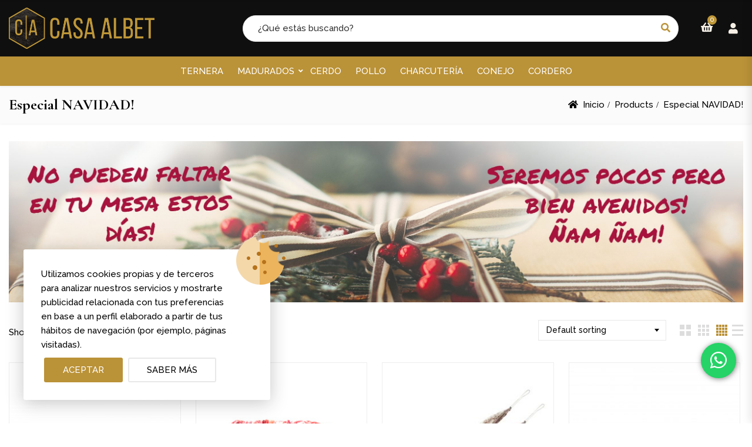

--- FILE ---
content_type: text/html; charset=UTF-8
request_url: https://casaalbet.com/carnes-especiales/especial-navidad/
body_size: 20450
content:
<!DOCTYPE html>
<html lang="es">
<head>
<meta charset="UTF-8">
<meta name="viewport" content="width=device-width, initial-scale=1">
<meta name="format-detection" content="telephone=no" />
<link rel="profile" href="http://gmpg.org/xfn/11">
<link rel="pingback" href="https://casaalbet.com/xmlrpc.php">
<meta name='robots' content='index, follow, max-image-preview:large, max-snippet:-1, max-video-preview:-1' />
	<style>img:is([sizes="auto" i], [sizes^="auto," i]) { contain-intrinsic-size: 3000px 1500px }</style>
	
	<!-- This site is optimized with the Yoast SEO plugin v23.9 - https://yoast.com/wordpress/plugins/seo/ -->
	<title>Especial NAVIDAD! archivos | Casa Albet</title>
	<link rel="canonical" href="https://casaalbet.com/carnes-especiales/especial-navidad/" />
	<meta property="og:locale" content="es_ES" />
	<meta property="og:type" content="article" />
	<meta property="og:title" content="Especial NAVIDAD! archivos | Casa Albet" />
	<meta property="og:url" content="https://casaalbet.com/carnes-especiales/especial-navidad/" />
	<meta property="og:site_name" content="Casa Albet" />
	<meta name="twitter:card" content="summary_large_image" />
	<script type="application/ld+json" class="yoast-schema-graph">{"@context":"https://schema.org","@graph":[{"@type":"CollectionPage","@id":"https://casaalbet.com/carnes-especiales/especial-navidad/","url":"https://casaalbet.com/carnes-especiales/especial-navidad/","name":"Especial NAVIDAD! archivos | Casa Albet","isPartOf":{"@id":"https://casaalbet.com/#website"},"primaryImageOfPage":{"@id":"https://casaalbet.com/carnes-especiales/especial-navidad/#primaryimage"},"image":{"@id":"https://casaalbet.com/carnes-especiales/especial-navidad/#primaryimage"},"thumbnailUrl":"https://casaalbet.com/wp-content/uploads/2020/07/88-scaled.jpg","breadcrumb":{"@id":"https://casaalbet.com/carnes-especiales/especial-navidad/#breadcrumb"},"inLanguage":"es"},{"@type":"ImageObject","inLanguage":"es","@id":"https://casaalbet.com/carnes-especiales/especial-navidad/#primaryimage","url":"https://casaalbet.com/wp-content/uploads/2020/07/88-scaled.jpg","contentUrl":"https://casaalbet.com/wp-content/uploads/2020/07/88-scaled.jpg","width":2560,"height":1707,"caption":"three raw beef minute steaks on a white background"},{"@type":"BreadcrumbList","@id":"https://casaalbet.com/carnes-especiales/especial-navidad/#breadcrumb","itemListElement":[{"@type":"ListItem","position":1,"name":"Portada","item":"https://casaalbet.com/"},{"@type":"ListItem","position":2,"name":"Especial NAVIDAD!"}]},{"@type":"WebSite","@id":"https://casaalbet.com/#website","url":"https://casaalbet.com/","name":"Casa Albet","description":"","publisher":{"@id":"https://casaalbet.com/#organization"},"potentialAction":[{"@type":"SearchAction","target":{"@type":"EntryPoint","urlTemplate":"https://casaalbet.com/?s={search_term_string}"},"query-input":{"@type":"PropertyValueSpecification","valueRequired":true,"valueName":"search_term_string"}}],"inLanguage":"es"},{"@type":"Organization","@id":"https://casaalbet.com/#organization","name":"Casa Albet","url":"https://casaalbet.com/","logo":{"@type":"ImageObject","inLanguage":"es","@id":"https://casaalbet.com/#/schema/logo/image/","url":"https://casaalbet.com/wp-content/uploads/2020/06/logo.png","contentUrl":"https://casaalbet.com/wp-content/uploads/2020/06/logo.png","width":550,"height":74,"caption":"Casa Albet"},"image":{"@id":"https://casaalbet.com/#/schema/logo/image/"},"sameAs":["https://www.instagram.com/casa_albet/"]}]}</script>
	<!-- / Yoast SEO plugin. -->


<link rel='dns-prefetch' href='//js.hs-scripts.com' />
<link rel='dns-prefetch' href='//fonts.googleapis.com' />
<link rel='preconnect' href='https://fonts.gstatic.com' crossorigin />
<link rel="alternate" type="application/rss+xml" title="Casa Albet &raquo; Feed" href="https://casaalbet.com/feed/" />
<link rel="alternate" type="application/rss+xml" title="Casa Albet &raquo; Feed de los comentarios" href="https://casaalbet.com/comments/feed/" />
<link rel="alternate" type="application/rss+xml" title="Casa Albet &raquo; Especial NAVIDAD! Tag Feed" href="https://casaalbet.com/carnes-especiales/especial-navidad/feed/" />
<script type="text/javascript">
/* <![CDATA[ */
window._wpemojiSettings = {"baseUrl":"https:\/\/s.w.org\/images\/core\/emoji\/15.0.3\/72x72\/","ext":".png","svgUrl":"https:\/\/s.w.org\/images\/core\/emoji\/15.0.3\/svg\/","svgExt":".svg","source":{"concatemoji":"https:\/\/casaalbet.com\/wp-includes\/js\/wp-emoji-release.min.js?ver=6.7.4"}};
/*! This file is auto-generated */
!function(i,n){var o,s,e;function c(e){try{var t={supportTests:e,timestamp:(new Date).valueOf()};sessionStorage.setItem(o,JSON.stringify(t))}catch(e){}}function p(e,t,n){e.clearRect(0,0,e.canvas.width,e.canvas.height),e.fillText(t,0,0);var t=new Uint32Array(e.getImageData(0,0,e.canvas.width,e.canvas.height).data),r=(e.clearRect(0,0,e.canvas.width,e.canvas.height),e.fillText(n,0,0),new Uint32Array(e.getImageData(0,0,e.canvas.width,e.canvas.height).data));return t.every(function(e,t){return e===r[t]})}function u(e,t,n){switch(t){case"flag":return n(e,"\ud83c\udff3\ufe0f\u200d\u26a7\ufe0f","\ud83c\udff3\ufe0f\u200b\u26a7\ufe0f")?!1:!n(e,"\ud83c\uddfa\ud83c\uddf3","\ud83c\uddfa\u200b\ud83c\uddf3")&&!n(e,"\ud83c\udff4\udb40\udc67\udb40\udc62\udb40\udc65\udb40\udc6e\udb40\udc67\udb40\udc7f","\ud83c\udff4\u200b\udb40\udc67\u200b\udb40\udc62\u200b\udb40\udc65\u200b\udb40\udc6e\u200b\udb40\udc67\u200b\udb40\udc7f");case"emoji":return!n(e,"\ud83d\udc26\u200d\u2b1b","\ud83d\udc26\u200b\u2b1b")}return!1}function f(e,t,n){var r="undefined"!=typeof WorkerGlobalScope&&self instanceof WorkerGlobalScope?new OffscreenCanvas(300,150):i.createElement("canvas"),a=r.getContext("2d",{willReadFrequently:!0}),o=(a.textBaseline="top",a.font="600 32px Arial",{});return e.forEach(function(e){o[e]=t(a,e,n)}),o}function t(e){var t=i.createElement("script");t.src=e,t.defer=!0,i.head.appendChild(t)}"undefined"!=typeof Promise&&(o="wpEmojiSettingsSupports",s=["flag","emoji"],n.supports={everything:!0,everythingExceptFlag:!0},e=new Promise(function(e){i.addEventListener("DOMContentLoaded",e,{once:!0})}),new Promise(function(t){var n=function(){try{var e=JSON.parse(sessionStorage.getItem(o));if("object"==typeof e&&"number"==typeof e.timestamp&&(new Date).valueOf()<e.timestamp+604800&&"object"==typeof e.supportTests)return e.supportTests}catch(e){}return null}();if(!n){if("undefined"!=typeof Worker&&"undefined"!=typeof OffscreenCanvas&&"undefined"!=typeof URL&&URL.createObjectURL&&"undefined"!=typeof Blob)try{var e="postMessage("+f.toString()+"("+[JSON.stringify(s),u.toString(),p.toString()].join(",")+"));",r=new Blob([e],{type:"text/javascript"}),a=new Worker(URL.createObjectURL(r),{name:"wpTestEmojiSupports"});return void(a.onmessage=function(e){c(n=e.data),a.terminate(),t(n)})}catch(e){}c(n=f(s,u,p))}t(n)}).then(function(e){for(var t in e)n.supports[t]=e[t],n.supports.everything=n.supports.everything&&n.supports[t],"flag"!==t&&(n.supports.everythingExceptFlag=n.supports.everythingExceptFlag&&n.supports[t]);n.supports.everythingExceptFlag=n.supports.everythingExceptFlag&&!n.supports.flag,n.DOMReady=!1,n.readyCallback=function(){n.DOMReady=!0}}).then(function(){return e}).then(function(){var e;n.supports.everything||(n.readyCallback(),(e=n.source||{}).concatemoji?t(e.concatemoji):e.wpemoji&&e.twemoji&&(t(e.twemoji),t(e.wpemoji)))}))}((window,document),window._wpemojiSettings);
/* ]]> */
</script>
<style id='wp-emoji-styles-inline-css' type='text/css'>

	img.wp-smiley, img.emoji {
		display: inline !important;
		border: none !important;
		box-shadow: none !important;
		height: 1em !important;
		width: 1em !important;
		margin: 0 0.07em !important;
		vertical-align: -0.1em !important;
		background: none !important;
		padding: 0 !important;
	}
</style>
<link rel='stylesheet' id='wp-block-library-css' href='https://casaalbet.com/wp-includes/css/dist/block-library/style.min.css?ver=6.7.4' type='text/css' media='all' />
<link rel='stylesheet' id='wc-block-vendors-style-css' href='https://casaalbet.com/wp-content/plugins/woocommerce/packages/woocommerce-blocks/build/vendors-style.css?ver=3.4.0' type='text/css' media='all' />
<link rel='stylesheet' id='wc-block-style-css' href='https://casaalbet.com/wp-content/plugins/woocommerce/packages/woocommerce-blocks/build/style.css?ver=3.4.0' type='text/css' media='all' />
<style id='classic-theme-styles-inline-css' type='text/css'>
/*! This file is auto-generated */
.wp-block-button__link{color:#fff;background-color:#32373c;border-radius:9999px;box-shadow:none;text-decoration:none;padding:calc(.667em + 2px) calc(1.333em + 2px);font-size:1.125em}.wp-block-file__button{background:#32373c;color:#fff;text-decoration:none}
</style>
<style id='global-styles-inline-css' type='text/css'>
:root{--wp--preset--aspect-ratio--square: 1;--wp--preset--aspect-ratio--4-3: 4/3;--wp--preset--aspect-ratio--3-4: 3/4;--wp--preset--aspect-ratio--3-2: 3/2;--wp--preset--aspect-ratio--2-3: 2/3;--wp--preset--aspect-ratio--16-9: 16/9;--wp--preset--aspect-ratio--9-16: 9/16;--wp--preset--color--black: #000000;--wp--preset--color--cyan-bluish-gray: #abb8c3;--wp--preset--color--white: #ffffff;--wp--preset--color--pale-pink: #f78da7;--wp--preset--color--vivid-red: #cf2e2e;--wp--preset--color--luminous-vivid-orange: #ff6900;--wp--preset--color--luminous-vivid-amber: #fcb900;--wp--preset--color--light-green-cyan: #7bdcb5;--wp--preset--color--vivid-green-cyan: #00d084;--wp--preset--color--pale-cyan-blue: #8ed1fc;--wp--preset--color--vivid-cyan-blue: #0693e3;--wp--preset--color--vivid-purple: #9b51e0;--wp--preset--gradient--vivid-cyan-blue-to-vivid-purple: linear-gradient(135deg,rgba(6,147,227,1) 0%,rgb(155,81,224) 100%);--wp--preset--gradient--light-green-cyan-to-vivid-green-cyan: linear-gradient(135deg,rgb(122,220,180) 0%,rgb(0,208,130) 100%);--wp--preset--gradient--luminous-vivid-amber-to-luminous-vivid-orange: linear-gradient(135deg,rgba(252,185,0,1) 0%,rgba(255,105,0,1) 100%);--wp--preset--gradient--luminous-vivid-orange-to-vivid-red: linear-gradient(135deg,rgba(255,105,0,1) 0%,rgb(207,46,46) 100%);--wp--preset--gradient--very-light-gray-to-cyan-bluish-gray: linear-gradient(135deg,rgb(238,238,238) 0%,rgb(169,184,195) 100%);--wp--preset--gradient--cool-to-warm-spectrum: linear-gradient(135deg,rgb(74,234,220) 0%,rgb(151,120,209) 20%,rgb(207,42,186) 40%,rgb(238,44,130) 60%,rgb(251,105,98) 80%,rgb(254,248,76) 100%);--wp--preset--gradient--blush-light-purple: linear-gradient(135deg,rgb(255,206,236) 0%,rgb(152,150,240) 100%);--wp--preset--gradient--blush-bordeaux: linear-gradient(135deg,rgb(254,205,165) 0%,rgb(254,45,45) 50%,rgb(107,0,62) 100%);--wp--preset--gradient--luminous-dusk: linear-gradient(135deg,rgb(255,203,112) 0%,rgb(199,81,192) 50%,rgb(65,88,208) 100%);--wp--preset--gradient--pale-ocean: linear-gradient(135deg,rgb(255,245,203) 0%,rgb(182,227,212) 50%,rgb(51,167,181) 100%);--wp--preset--gradient--electric-grass: linear-gradient(135deg,rgb(202,248,128) 0%,rgb(113,206,126) 100%);--wp--preset--gradient--midnight: linear-gradient(135deg,rgb(2,3,129) 0%,rgb(40,116,252) 100%);--wp--preset--font-size--small: 13px;--wp--preset--font-size--medium: 20px;--wp--preset--font-size--large: 36px;--wp--preset--font-size--x-large: 42px;--wp--preset--spacing--20: 0.44rem;--wp--preset--spacing--30: 0.67rem;--wp--preset--spacing--40: 1rem;--wp--preset--spacing--50: 1.5rem;--wp--preset--spacing--60: 2.25rem;--wp--preset--spacing--70: 3.38rem;--wp--preset--spacing--80: 5.06rem;--wp--preset--shadow--natural: 6px 6px 9px rgba(0, 0, 0, 0.2);--wp--preset--shadow--deep: 12px 12px 50px rgba(0, 0, 0, 0.4);--wp--preset--shadow--sharp: 6px 6px 0px rgba(0, 0, 0, 0.2);--wp--preset--shadow--outlined: 6px 6px 0px -3px rgba(255, 255, 255, 1), 6px 6px rgba(0, 0, 0, 1);--wp--preset--shadow--crisp: 6px 6px 0px rgba(0, 0, 0, 1);}:where(.is-layout-flex){gap: 0.5em;}:where(.is-layout-grid){gap: 0.5em;}body .is-layout-flex{display: flex;}.is-layout-flex{flex-wrap: wrap;align-items: center;}.is-layout-flex > :is(*, div){margin: 0;}body .is-layout-grid{display: grid;}.is-layout-grid > :is(*, div){margin: 0;}:where(.wp-block-columns.is-layout-flex){gap: 2em;}:where(.wp-block-columns.is-layout-grid){gap: 2em;}:where(.wp-block-post-template.is-layout-flex){gap: 1.25em;}:where(.wp-block-post-template.is-layout-grid){gap: 1.25em;}.has-black-color{color: var(--wp--preset--color--black) !important;}.has-cyan-bluish-gray-color{color: var(--wp--preset--color--cyan-bluish-gray) !important;}.has-white-color{color: var(--wp--preset--color--white) !important;}.has-pale-pink-color{color: var(--wp--preset--color--pale-pink) !important;}.has-vivid-red-color{color: var(--wp--preset--color--vivid-red) !important;}.has-luminous-vivid-orange-color{color: var(--wp--preset--color--luminous-vivid-orange) !important;}.has-luminous-vivid-amber-color{color: var(--wp--preset--color--luminous-vivid-amber) !important;}.has-light-green-cyan-color{color: var(--wp--preset--color--light-green-cyan) !important;}.has-vivid-green-cyan-color{color: var(--wp--preset--color--vivid-green-cyan) !important;}.has-pale-cyan-blue-color{color: var(--wp--preset--color--pale-cyan-blue) !important;}.has-vivid-cyan-blue-color{color: var(--wp--preset--color--vivid-cyan-blue) !important;}.has-vivid-purple-color{color: var(--wp--preset--color--vivid-purple) !important;}.has-black-background-color{background-color: var(--wp--preset--color--black) !important;}.has-cyan-bluish-gray-background-color{background-color: var(--wp--preset--color--cyan-bluish-gray) !important;}.has-white-background-color{background-color: var(--wp--preset--color--white) !important;}.has-pale-pink-background-color{background-color: var(--wp--preset--color--pale-pink) !important;}.has-vivid-red-background-color{background-color: var(--wp--preset--color--vivid-red) !important;}.has-luminous-vivid-orange-background-color{background-color: var(--wp--preset--color--luminous-vivid-orange) !important;}.has-luminous-vivid-amber-background-color{background-color: var(--wp--preset--color--luminous-vivid-amber) !important;}.has-light-green-cyan-background-color{background-color: var(--wp--preset--color--light-green-cyan) !important;}.has-vivid-green-cyan-background-color{background-color: var(--wp--preset--color--vivid-green-cyan) !important;}.has-pale-cyan-blue-background-color{background-color: var(--wp--preset--color--pale-cyan-blue) !important;}.has-vivid-cyan-blue-background-color{background-color: var(--wp--preset--color--vivid-cyan-blue) !important;}.has-vivid-purple-background-color{background-color: var(--wp--preset--color--vivid-purple) !important;}.has-black-border-color{border-color: var(--wp--preset--color--black) !important;}.has-cyan-bluish-gray-border-color{border-color: var(--wp--preset--color--cyan-bluish-gray) !important;}.has-white-border-color{border-color: var(--wp--preset--color--white) !important;}.has-pale-pink-border-color{border-color: var(--wp--preset--color--pale-pink) !important;}.has-vivid-red-border-color{border-color: var(--wp--preset--color--vivid-red) !important;}.has-luminous-vivid-orange-border-color{border-color: var(--wp--preset--color--luminous-vivid-orange) !important;}.has-luminous-vivid-amber-border-color{border-color: var(--wp--preset--color--luminous-vivid-amber) !important;}.has-light-green-cyan-border-color{border-color: var(--wp--preset--color--light-green-cyan) !important;}.has-vivid-green-cyan-border-color{border-color: var(--wp--preset--color--vivid-green-cyan) !important;}.has-pale-cyan-blue-border-color{border-color: var(--wp--preset--color--pale-cyan-blue) !important;}.has-vivid-cyan-blue-border-color{border-color: var(--wp--preset--color--vivid-cyan-blue) !important;}.has-vivid-purple-border-color{border-color: var(--wp--preset--color--vivid-purple) !important;}.has-vivid-cyan-blue-to-vivid-purple-gradient-background{background: var(--wp--preset--gradient--vivid-cyan-blue-to-vivid-purple) !important;}.has-light-green-cyan-to-vivid-green-cyan-gradient-background{background: var(--wp--preset--gradient--light-green-cyan-to-vivid-green-cyan) !important;}.has-luminous-vivid-amber-to-luminous-vivid-orange-gradient-background{background: var(--wp--preset--gradient--luminous-vivid-amber-to-luminous-vivid-orange) !important;}.has-luminous-vivid-orange-to-vivid-red-gradient-background{background: var(--wp--preset--gradient--luminous-vivid-orange-to-vivid-red) !important;}.has-very-light-gray-to-cyan-bluish-gray-gradient-background{background: var(--wp--preset--gradient--very-light-gray-to-cyan-bluish-gray) !important;}.has-cool-to-warm-spectrum-gradient-background{background: var(--wp--preset--gradient--cool-to-warm-spectrum) !important;}.has-blush-light-purple-gradient-background{background: var(--wp--preset--gradient--blush-light-purple) !important;}.has-blush-bordeaux-gradient-background{background: var(--wp--preset--gradient--blush-bordeaux) !important;}.has-luminous-dusk-gradient-background{background: var(--wp--preset--gradient--luminous-dusk) !important;}.has-pale-ocean-gradient-background{background: var(--wp--preset--gradient--pale-ocean) !important;}.has-electric-grass-gradient-background{background: var(--wp--preset--gradient--electric-grass) !important;}.has-midnight-gradient-background{background: var(--wp--preset--gradient--midnight) !important;}.has-small-font-size{font-size: var(--wp--preset--font-size--small) !important;}.has-medium-font-size{font-size: var(--wp--preset--font-size--medium) !important;}.has-large-font-size{font-size: var(--wp--preset--font-size--large) !important;}.has-x-large-font-size{font-size: var(--wp--preset--font-size--x-large) !important;}
:where(.wp-block-post-template.is-layout-flex){gap: 1.25em;}:where(.wp-block-post-template.is-layout-grid){gap: 1.25em;}
:where(.wp-block-columns.is-layout-flex){gap: 2em;}:where(.wp-block-columns.is-layout-grid){gap: 2em;}
:root :where(.wp-block-pullquote){font-size: 1.5em;line-height: 1.6;}
</style>
<link rel='stylesheet' id='lightcase.css-css' href='https://casaalbet.com/wp-content/plugins/paytpv-for-woocommerce/css/lightcase.css?ver=6.7.4' type='text/css' media='all' />
<link rel='stylesheet' id='paytpv.css-css' href='https://casaalbet.com/wp-content/plugins/paytpv-for-woocommerce/css/paytpv.css?ver=6.7.4' type='text/css' media='all' />
<link rel='stylesheet' id='pgssl-front-css' href='https://casaalbet.com/wp-content/plugins/pgs-core/social-login/assets/css/pgssl-front.css?ver=6.7.4' type='text/css' media='all' />
<link rel='stylesheet' id='rs-plugin-settings-css' href='https://casaalbet.com/wp-content/plugins/revslider/public/assets/css/rs6.css?ver=6.2.22' type='text/css' media='all' />
<style id='rs-plugin-settings-inline-css' type='text/css'>
#rs-demo-id {}
</style>
<link rel='stylesheet' id='woocommerce-layout-css' href='https://casaalbet.com/wp-content/plugins/woocommerce/assets/css/woocommerce-layout.css?ver=4.6.0' type='text/css' media='all' />
<link rel='stylesheet' id='woocommerce-smallscreen-css' href='https://casaalbet.com/wp-content/plugins/woocommerce/assets/css/woocommerce-smallscreen.css?ver=4.6.0' type='text/css' media='only screen and (max-width: 768px)' />
<link rel='stylesheet' id='woocommerce-general-css' href='https://casaalbet.com/wp-content/plugins/woocommerce/assets/css/woocommerce.css?ver=4.6.0' type='text/css' media='all' />
<style id='woocommerce-inline-inline-css' type='text/css'>
.woocommerce form .form-row .required { visibility: visible; }
</style>
<link rel='stylesheet' id='flaticon-css' href='https://casaalbet.com/wp-content/themes/ciyashop/includes/icons/flaticon/flaticon.css?ver=1.0.4' type='text/css' media='all' />
<link rel='stylesheet' id='themefy-css' href='https://casaalbet.com/wp-content/themes/ciyashop/includes/icons/themefy/themefy.css?ver=1.0.4' type='text/css' media='all' />
<link rel='stylesheet' id='bootstrap-css' href='https://casaalbet.com/wp-content/themes/ciyashop/css/bootstrap.min.css?ver=4.1.1' type='text/css' media='all' />
<link rel='stylesheet' id='select2-css' href='https://casaalbet.com/wp-content/plugins/woocommerce/assets/css/select2.css?ver=4.6.0' type='text/css' media='all' />
<link rel='stylesheet' id='jquery-ui-css' href='https://casaalbet.com/wp-content/themes/ciyashop/css/jquery-ui/jquery-ui.min.css?ver=1.11.4' type='text/css' media='all' />
<link rel='stylesheet' id='font-awesome-shims-css' href='https://casaalbet.com/wp-content/themes/ciyashop/fonts/font-awesome/css/v4-shims.min.css?ver=5.12.0' type='text/css' media='all' />
<link rel='stylesheet' id='font-awesome-css' href='https://casaalbet.com/wp-content/themes/ciyashop/fonts/font-awesome/css/all.min.css?ver=5.12.0' type='text/css' media='all' />
<style id='font-awesome-inline-css' type='text/css'>
[data-font="FontAwesome"]:before {font-family: 'FontAwesome' !important;content: attr(data-icon) !important;speak: none !important;font-weight: normal !important;font-variant: normal !important;text-transform: none !important;line-height: 1 !important;font-style: normal !important;-webkit-font-smoothing: antialiased !important;-moz-osx-font-smoothing: grayscale !important;}
</style>
<link rel='stylesheet' id='owl-carousel-css' href='https://casaalbet.com/wp-content/themes/ciyashop/css/owl-carousel.min.css?ver=2.2.0' type='text/css' media='all' />
<link rel='stylesheet' id='magnific-popup-css' href='https://casaalbet.com/wp-content/themes/ciyashop/css/magnific-popup.min.css?ver=3.5.2' type='text/css' media='all' />
<link rel='stylesheet' id='slick-css' href='https://casaalbet.com/wp-content/themes/ciyashop/css/slick-slider/slick.min.css?ver=1.0.10' type='text/css' media='all' />
<link rel='stylesheet' id='slick-theme-css' href='https://casaalbet.com/wp-content/themes/ciyashop/css/slick-slider/slick-theme.min.css?ver=1.0.10' type='text/css' media='all' />
<link rel='stylesheet' id='slicknav-css' href='https://casaalbet.com/wp-content/themes/ciyashop/css/slicknav.min.css?ver=1.0.10' type='text/css' media='all' />
<link rel='stylesheet' id='custom-header-style-css' href='https://casaalbet.com/wp-content/themes/ciyashop/css/header-style.min.css?ver=1.0.4' type='text/css' media='all' />
<link rel='stylesheet' id='pgscore-front-css' href='https://casaalbet.com/wp-content/plugins/pgs-core/css/pgscore-front.css?ver=6.7.4' type='text/css' media='all' />
<link rel='stylesheet' id='ciyashop-style-css' href='https://casaalbet.com/wp-content/themes/ciyashop/css/style.min.css?ver=1.0.4' type='text/css' media='all' />
<style id='ciyashop-style-inline-css' type='text/css'>
/*============================*/
/* Bootstrap CSS */
/*============================*/
@media only screen and (min-width: 1500px){
.container { max-width: 1400px; }
}
.ciyashop-site-layout-boxed #page,.ciyashop-site-layout-framed #page,.ciyashop-site-layout-rounded #page {
  max-width: 1300px;
}
.ciyashop-site-layout-boxed .vc_row[data-vc-full-width="true"]:not([data-vc-stretch-content="true"]) {
  padding-right: 0px !important;
  padding-left: 0px !important;
}
.ciyashop-site-layout-boxed .vc_row[data-vc-full-width="true"] {
  margin-left: -15px !important;
  margin-right: -15px !important;
}
.site-header .site-title img {
  max-height: 70px;
}
.device-type-mobile .site-header .site-title img {
  max-height: 70px;
}
.site-header .sticky-site-title img {
  max-height: 70px;
}
#preloader {
  background-color: #ffffff;
}
.site-header .header-nav {
  background-color: rgba(0,0,0,1);
}
.header-nav, .header-style-topbar-with-main-header .header-nav .woo-tools-actions > li i, .header-style-topbar-with-main-header .header-nav .search-button-wrap .search-button {
  color: #FFFFFF;
}
.header-nav .primary-nav .primary-menu > li a {
  color: #ffffff;
}
.primary-nav .primary-menu > li a:hover, 
.site-header .header-nav .search-button-wrap .search-button:hover, 
.header-style-topbar-with-main-header .header-nav .woo-tools-actions > li i:hover,  
.header-nav.header-main-bg-color-default .primary-nav .primary-menu > li.current-menu-ancestor > a, 
.header-style-default .header-nav.header-nav-bg-color-custom .primary-menu > li:hover > a, 
.header-style-default .header-nav.header-nav-bg-color-custom .primary-menu > li > a:hover,
.header-style-default .header-nav.header-nav-bg-color-custom .primary-menu > li.current-menu-item > a,
.header-style-default .header-nav.header-nav-bg-color-custom .primary-menu > li.current-menu-ancestor > a,
.header-style-logo-center .header-nav.header-nav-bg-color-custom .primary-menu > li:hover > a, 
.header-style-logo-center .header-nav.header-nav-bg-color-custom .primary-menu > li > a:hover,
.header-style-logo-center .header-nav.header-nav-bg-color-custom .primary-menu > li.current-menu-item > a,
.header-style-logo-center .header-nav.header-nav-bg-color-custom .primary-menu > li.current-menu-ancestor > a,
.header-style-topbar-with-main-header .header-nav.header-nav-bg-color-custom .primary-menu > li:hover > a, 
.header-style-topbar-with-main-header .header-nav.header-nav-bg-color-custom .primary-menu > li > a:hover,
.header-style-topbar-with-main-header .header-nav.header-nav-bg-color-custom .primary-menu > li.current-menu-item > a,
.header-style-topbar-with-main-header .header-nav.header-nav-bg-color-custom .primary-menu > li.current-menu-ancestor > a,
.header-nav.header-main-bg-color-default .primary-nav .primary-menu > li .sub-menu li:hover > a, 
.header-nav.header-main-bg-color-default .primary-nav .primary-menu > li .sub-menu li > a:hover, 
.header-nav.header-main-bg-color-default .primary-nav .primary-menu > li .sub-menu li.current-menu-ancestor > a, 
.header-nav.header-main-bg-color-default .primary-nav .primary-menu > li .sub-menu li.current-menu-parent > a, 
.header-nav.header-main-bg-color-default .primary-nav .primary-menu > li .sub-menu li.current-menu-item > a  {
  color: #991636;
}
body .header-style-default .primary-nav .primary-menu > li:before, body .header-style-topbar-with-main-header .primary-nav .primary-menu > li:before, body .header-style-logo-center .primary-nav .primary-menu > li:before {
  background-color: #991636;
}
#header-sticky {
  background-color: #ffffff;
}
#header-sticky, .main-navigation-sticky .primary-menu > li > a, .main-navigation-sticky #mega-menu-wrap-primary #mega-menu-primary > li.mega-menu-item > a.mega-menu-link, .header-sticky-inner .woo-tools-actions > li i {
  color: #969696;
}
#header-sticky #site-navigation-sticky-mobile .slicknav_menu .slicknav_icon-bar {
  background-color: #969696;
}
.main-navigation-sticky .primary-menu > li:hover > a, .main-navigation-sticky .primary-menu > li > a:hover, .main-navigation-sticky .primary-menu > li.current-menu-item > a, .main-navigation-sticky .primary-menu > li.current-menu-ancestor > a, .main-navigation-sticky .primary-menu > li.current-menu-ancestor > a:before, .main-navigation-sticky #mega-menu-wrap-primary #mega-menu-primary > li.mega-menu-item > a.mega-menu-link:hover, .site-header .header-sticky #mega-menu-wrap-primary #mega-menu-primary > li.mega-menu-item.mega-current_page_item > a.mega-menu-link,
.site-header .header-sticky #mega-menu-wrap-primary #mega-menu-primary > li.mega-menu-item.mega-current-menu-ancestor > a.mega-menu-link, .main-navigation-sticky .primary-menu > li.current-menu-item > a:before, .main-navigation-sticky .primary-menu > li.current-menu-ancestor > a:before, .header-sticky-inner .woo-tools-actions > li i:hover {
  color: #F35A0E;
}

			#header-sticky-sticky-wrapper .primary-menu > li:before, 
			.header-sticky-inner .woo-tools-cart .cart-link .count, 
			.header-sticky-inner .woo-tools-wishlist .ciyashop-wishlist-count {
  background-color: #F35A0E;
}
.inner-intro {
  height: 300px;
}
.header_intro_bg-color {
  background-color: #191919;
}
body,html {
  font-family: "Raleway", sans-serif;
  font-weight: 500;
  line-height: 24px;
  font-size: 15px;
}
h1 {
  font-family: "Cormorant Garamond", sans-serif;
  font-weight: 700;
  line-height: 48px;
  font-size: 44px;
}
h2,.deal-banner .caption h2 {
  font-family: "Cormorant Garamond", sans-serif;
  font-weight: 700;
  line-height: 32px;
  font-size: 24px;
}
h3 {
  font-family: "Cormorant Garamond", sans-serif;
  font-weight: 400;
  line-height: 36px;
  font-size: 30px;
}
h4,
.vc_custom_heading h4 {
  font-family: "Cormorant Garamond", sans-serif;
  font-weight: 400;
  line-height: 28px;
  font-size: 24px;
}
h5,
.vc_custom_heading h5,
.testimonials h5 {
  font-family: "Cormorant Garamond", sans-serif;
  font-weight: 700;
  line-height: 32px;
  font-size: 24px;
}
h6,
.share h5, 
.share ul,
.sidebar .widget .item-detail h4 {
  font-family: "Montserrat", sans-serif;
  font-weight: 400;
  line-height: 24px;
  font-size: 18px;
}
footer.site-footer {
  background: #0a0808;
}
.site-footer .widget .widget-title {
  color: #bf9738;
}
.site-footer h1,
		.site-footer h2,
		.site-footer h3,
		.site-footer h4,
		.site-footer h5,
		.site-footer h6,
		.site-footer,
		.site-footer a:hover,
		.site-footer .widget ul li a,
		.site-footer .widget_archive ul li:before, 
		.site-footer .widget_meta ul li:before,
		.site-footer .widget select,
		.site-footer table th,
		.site-footer table caption,
		.site-footer input[type=text], 
		.site-footer input[type=email], 
		.site-footer input[type=search], 
		.site-footer input[type=password], 
		.site-footer textarea,
		.site-footer .widget_rss ul li,
		.site-footer .widget_search .search-button,
		.site-footer .widget_tag_cloud .tagcloud a.tag-cloud-link,
		.site-footer .widget_pgs_contact_widget ul li,
		.site-footer .widget_pgs_bestseller_widget .item-detail del .amount,
		.site-footer .widget_pgs_featured_products_widget .item-detail del .amount,
		.site-footer .widget_recent_entries .recent-post .recent-post-info a,
		.site-footer .woocommerce .widget_shopping_cart .total strong, 
		.site-footer .woocommerce.widget_shopping_cart .total strong,
		.site-footer .widget-woocommerce-currency-rates ul.woocs_currency_rates li strong,
		.site-footer .woocommerce-currency-switcher-form a.dd-selected:not([href]):not([tabindex]),
		.site-footer .widget_product_tag_cloud .tagcloud a,
		.site-footer .select2-container--default .select2-selection--single .select2-selection__rendered,
		.site-footer .widget.widget_recent_comments ul li a,
		.site-footer .woocommerce ul.product_list_widget li a,
		.site-footer blockquote,
		.pgs-opening-hours ul li {
  color: #f5efe6;
}
.site-footer a,
		.site-footer .widget ul li > a:hover,
		.site-footer .widget_archive ul li,
		.site-footer .widget_categories ul li .widget_categories-post-count,
		.site-footer .widget_search .search-button:hover,
		.site-footer .widget_pgs_contact_widget ul li i,
		.site-footer .widget_pgs_bestseller_widget .item-detail .amount,
		.site-footer .widget_pgs_featured_products_widget .item-detail .amount,
		.site-footer .widget.widget_recent_comments ul li a:hover,
		.site-footer .widget_recent_entries .recent-post .recent-post-info .post-date i,
		.site-footer .widget_recent_entries .recent-post .recent-post-info a:hover,
		.site-footer .woocommerce .widget_shopping_cart .total .amount, 
		.site-footer .woocommerce.widget_shopping_cart .total .amount,
		.site-footer .widget-woocommerce-currency-rates ul.woocs_currency_rates li,
		.site-footer .WOOCS_SELECTOR .dd-desc,
		.site-footer .widget_product_categories ul li .count,
		.site-footer .widget_products ins,
		.woocommerce .site-footer .widget_top_rated_products ul.product_list_widget li ins,
		.widget_top_rated_products ins,
		.site-footer .woocommerce ul.cart_list li a:hover, 
		.site-footer .woocommerce ul.product_list_widget li a:hover,
		.pgs-opening-hours ul li i {
  color: #ffffff;
}
.site-footer .site-info {
  background: rgba(255,255,255,1);
}
.site-footer .site-info, .site-footer .footer-widget a {
  color: #323232;
}
.site-footer .footer-widget a:hover {
  color: #F35A0E;
}

</style>
<link rel='stylesheet' id='ciyashop-responsive-css' href='https://casaalbet.com/wp-content/themes/ciyashop/css/responsive.min.css?ver=1.0.4' type='text/css' media='all' />
<link rel='stylesheet' id='ciyashop-color-customize-css' href='https://casaalbet.com/wp-content/uploads/ciyashop/color_customize.css?ver=1760013483' type='text/css' media='all' />
<link rel='stylesheet' id='ciyashop-child-style-css' href='https://casaalbet.com/wp-content/themes/ciyashop-child/style.css?ver=1.0.4' type='text/css' media='all' />
<link rel='stylesheet' id='mpc-massive-style-css' href='https://casaalbet.com/wp-content/plugins/mpc-massive/assets/css/mpc-styles.css?ver=2.4.7' type='text/css' media='all' />
<link rel="preload" as="style" href="https://fonts.googleapis.com/css?family=Raleway:500|Cormorant Garamond:700,400|Montserrat:400&#038;subset=latin&#038;display=swap&#038;ver=1760013483" /><link rel="stylesheet" href="https://fonts.googleapis.com/css?family=Raleway:500|Cormorant Garamond:700,400|Montserrat:400&#038;subset=latin&#038;display=swap&#038;ver=1760013483" media="print" onload="this.media='all'"><noscript><link rel="stylesheet" href="https://fonts.googleapis.com/css?family=Raleway:500|Cormorant Garamond:700,400|Montserrat:400&#038;subset=latin&#038;display=swap&#038;ver=1760013483" /></noscript><script type="text/template" id="tmpl-variation-template">
	
	<div class="woocommerce-variation-price">{{{ data.variation.price_html }}}</div>
	<div class="woocommerce-variation-availability">{{{ data.variation.availability_html }}}</div>
</script>
<script type="text/template" id="tmpl-unavailable-variation-template">
	<p>Sorry, this product is unavailable. Please choose a different combination.</p>
</script>
<script type="text/javascript" src="https://casaalbet.com/wp-includes/js/jquery/jquery.min.js?ver=3.7.1" id="jquery-core-js"></script>
<script type="text/javascript" src="https://casaalbet.com/wp-includes/js/jquery/jquery-migrate.min.js?ver=3.4.1" id="jquery-migrate-js"></script>
<script type="text/javascript" src="https://casaalbet.com/wp-content/plugins/paytpv-for-woocommerce/js/paytpv.js?ver=5.41" id="paytpv.js-js"></script>
<script type="text/javascript" src="https://casaalbet.com/wp-content/plugins/paytpv-for-woocommerce/js/lightcase.js?ver=5.41" id="lightcase.js-js"></script>
<script type="text/javascript" src="https://casaalbet.com/wp-content/plugins/revslider/public/assets/js/rbtools.min.js?ver=6.2.22" id="tp-tools-js"></script>
<script type="text/javascript" src="https://casaalbet.com/wp-content/plugins/revslider/public/assets/js/rs6.min.js?ver=6.2.22" id="revmin-js"></script>
<script type="text/javascript" src="https://casaalbet.com/wp-content/plugins/woocommerce/assets/js/jquery-blockui/jquery.blockUI.min.js?ver=2.70" id="jquery-blockui-js"></script>
<script type="text/javascript" id="wc-add-to-cart-js-extra">
/* <![CDATA[ */
var wc_add_to_cart_params = {"ajax_url":"\/wp-admin\/admin-ajax.php","wc_ajax_url":"\/?wc-ajax=%%endpoint%%","i18n_view_cart":"View cart","cart_url":"https:\/\/casaalbet.com\/cart\/","is_cart":"","cart_redirect_after_add":"no"};
/* ]]> */
</script>
<script type="text/javascript" src="https://casaalbet.com/wp-content/plugins/woocommerce/assets/js/frontend/add-to-cart.min.js?ver=4.6.0" id="wc-add-to-cart-js"></script>
<script type="text/javascript" src="https://casaalbet.com/wp-content/plugins/js_composer/assets/js/vendors/woocommerce-add-to-cart.js?ver=6.3.0" id="vc_woocommerce-add-to-cart-js-js"></script>
<script type="text/javascript" src="https://casaalbet.com/wp-content/plugins/pgs-core/js/pgscore-front.min.js?ver=6.7.4" id="pgscore-front-js"></script>
<link rel="https://api.w.org/" href="https://casaalbet.com/wp-json/" /><link rel="EditURI" type="application/rsd+xml" title="RSD" href="https://casaalbet.com/xmlrpc.php?rsd" />
<meta name="generator" content="WordPress 6.7.4" />
<meta name="generator" content="WooCommerce 4.6.0" />
<meta name="framework" content="Redux 4.1.20" />			<!-- DO NOT COPY THIS SNIPPET! Start of Page Analytics Tracking for HubSpot WordPress plugin v11.3.6-->
			<script class="hsq-set-content-id" data-content-id="listing-page">
				var _hsq = _hsq || [];
				_hsq.push(["setContentType", "listing-page"]);
			</script>
			<!-- DO NOT COPY THIS SNIPPET! End of Page Analytics Tracking for HubSpot WordPress plugin -->
			
<!-- Google tag (gtag.js) -->
<script async src="https://www.googletagmanager.com/gtag/js?id=G-67QEY29QR9"></script>
<script>
  window.dataLayer = window.dataLayer || [];
  function gtag(){dataLayer.push(arguments);}
  gtag('js', new Date());

  gtag('config', 'G-67QEY29QR9');
</script>


  	<noscript><style>.woocommerce-product-gallery{ opacity: 1 !important; }</style></noscript>
	<style type="text/css">.recentcomments a{display:inline !important;padding:0 !important;margin:0 !important;}</style><meta name="generator" content="Powered by WPBakery Page Builder - drag and drop page builder for WordPress."/>
<meta name="generator" content="Powered by Slider Revolution 6.2.22 - responsive, Mobile-Friendly Slider Plugin for WordPress with comfortable drag and drop interface." />
<link rel="icon" href="https://casaalbet.com/wp-content/uploads/2025/08/Logo_Finales_Piel_Vaca_C-A-06-06-06-80x80.png" sizes="32x32" />
<link rel="icon" href="https://casaalbet.com/wp-content/uploads/2025/08/Logo_Finales_Piel_Vaca_C-A-06-06-06-298x300.png" sizes="192x192" />
<link rel="apple-touch-icon" href="https://casaalbet.com/wp-content/uploads/2025/08/Logo_Finales_Piel_Vaca_C-A-06-06-06-298x300.png" />
<meta name="msapplication-TileImage" content="https://casaalbet.com/wp-content/uploads/2025/08/Logo_Finales_Piel_Vaca_C-A-06-06-06-300x300.png" />
<script type="text/javascript">function setREVStartSize(e){
			//window.requestAnimationFrame(function() {				 
				window.RSIW = window.RSIW===undefined ? window.innerWidth : window.RSIW;	
				window.RSIH = window.RSIH===undefined ? window.innerHeight : window.RSIH;	
				try {								
					var pw = document.getElementById(e.c).parentNode.offsetWidth,
						newh;
					pw = pw===0 || isNaN(pw) ? window.RSIW : pw;
					e.tabw = e.tabw===undefined ? 0 : parseInt(e.tabw);
					e.thumbw = e.thumbw===undefined ? 0 : parseInt(e.thumbw);
					e.tabh = e.tabh===undefined ? 0 : parseInt(e.tabh);
					e.thumbh = e.thumbh===undefined ? 0 : parseInt(e.thumbh);
					e.tabhide = e.tabhide===undefined ? 0 : parseInt(e.tabhide);
					e.thumbhide = e.thumbhide===undefined ? 0 : parseInt(e.thumbhide);
					e.mh = e.mh===undefined || e.mh=="" || e.mh==="auto" ? 0 : parseInt(e.mh,0);		
					if(e.layout==="fullscreen" || e.l==="fullscreen") 						
						newh = Math.max(e.mh,window.RSIH);					
					else{					
						e.gw = Array.isArray(e.gw) ? e.gw : [e.gw];
						for (var i in e.rl) if (e.gw[i]===undefined || e.gw[i]===0) e.gw[i] = e.gw[i-1];					
						e.gh = e.el===undefined || e.el==="" || (Array.isArray(e.el) && e.el.length==0)? e.gh : e.el;
						e.gh = Array.isArray(e.gh) ? e.gh : [e.gh];
						for (var i in e.rl) if (e.gh[i]===undefined || e.gh[i]===0) e.gh[i] = e.gh[i-1];
											
						var nl = new Array(e.rl.length),
							ix = 0,						
							sl;					
						e.tabw = e.tabhide>=pw ? 0 : e.tabw;
						e.thumbw = e.thumbhide>=pw ? 0 : e.thumbw;
						e.tabh = e.tabhide>=pw ? 0 : e.tabh;
						e.thumbh = e.thumbhide>=pw ? 0 : e.thumbh;					
						for (var i in e.rl) nl[i] = e.rl[i]<window.RSIW ? 0 : e.rl[i];
						sl = nl[0];									
						for (var i in nl) if (sl>nl[i] && nl[i]>0) { sl = nl[i]; ix=i;}															
						var m = pw>(e.gw[ix]+e.tabw+e.thumbw) ? 1 : (pw-(e.tabw+e.thumbw)) / (e.gw[ix]);					
						newh =  (e.gh[ix] * m) + (e.tabh + e.thumbh);
					}				
					if(window.rs_init_css===undefined) window.rs_init_css = document.head.appendChild(document.createElement("style"));					
					document.getElementById(e.c).height = newh+"px";
					window.rs_init_css.innerHTML += "#"+e.c+"_wrapper { height: "+newh+"px }";				
				} catch(e){
					console.log("Failure at Presize of Slider:" + e)
				}					   
			//});
		  };</script>
<noscript><style> .wpb_animate_when_almost_visible { opacity: 1; }</style></noscript></head>

<body class="archive tax-product_tag term-especial-navidad term-339 theme-ciyashop woocommerce woocommerce-page woocommerce-no-js hfeed woocommerce-active device-type-desktop ciyashop-site-layout-fullwidth cs_mpc_active wpb-js-composer js-comp-ver-6.3.0 vc_responsive">


<div id="page" class="hfeed site">

	
	<!--header -->
	<header id="masthead" class="site-header header-style-custom">
		<div id="masthead-inner">

			
			<div class="custom-header header-main-bg-color-default">
	<div class="header-main-wrapper">		
					<div  class="header-row header-topbar row-layout-row_flex desktop-hide-on desktop-sticky-on mobile-hide-on mobile-sticky-on ">
				<div class="container">
											<div class="header-topbar-desktop header-item-wrapper header-desktop">
															<div class="header-topbar-desktop_topbar_left header-col header-col-desktop header-col-left">
																			<div class="header-element-item element-item-1">
													<div  class="text-block text-block-wrapper">
				<strong>Envio gratis a partir de 80€ </strong>			</div>
													</div>
																		</div>
																<div class="header-topbar-desktop_topbar_right header-col header-col-desktop header-col-right">
																			<div class="header-element-item element-item-1">
													<div  class="text-block text-block-wrapper">
				<a href="https://www.instagram.com/casa_albet/" target="_blank" rel="noopener"><i class="fab fa-instagram" style="padding-right: 5px;"></i>casa_albet</a>			</div>
													</div>
																				<div class="header-element-item element-item-2">
													<div  class="space space-wrapper" style="width:10px;"></div>
													</div>
																				<div class="header-element-item element-item-3">
												<div  class="divider divider-wrapper divider-default"></div>
												</div>
																				<div class="header-element-item element-item-4">
													<div  class="space space-wrapper" style="width:20px;"></div>
													</div>
																				<div class="header-element-item element-item-5">
													<div  class="text-block text-block-wrapper">
				<a href="https://wa.me/34644215624" target="_blank" rel="noopener"><i class="fab fa-whatsapp" style="padding-right: 5px;"></i>644 215 624</a>			</div>
													</div>
																				<div class="header-element-item element-item-6">
													<div  class="space space-wrapper" style="width:20px;"></div>
													</div>
																				<div class="header-element-item element-item-7">
													<div  class="phone-number">
				<a href="tel:666%2097%2014%2096"><i class="fas fa-phone-alt">&nbsp;</i>666 97 14 96</a>
			</div>
													</div>
																				<div class="header-element-item element-item-8">
													<div  class="space space-wrapper" style="width:20px;"></div>
													</div>
																				<div class="header-element-item element-item-9">
												<div  class="divider divider-wrapper divider-default"></div>
												</div>
																				<div class="header-element-item element-item-10">
													<div  class="space space-wrapper" style="width:10px;"></div>
													</div>
																				<div class="header-element-item element-item-11">
													<div  class="text-block text-block-wrapper">
				<p><a href="https://casaalbet.com/contacto/">Contacto</a></p>			</div>
													</div>
																				<div class="header-element-item element-item-12">
													<div  class="space space-wrapper" style="width:10px;"></div>
													</div>
																				<div class="header-element-item element-item-13">
												<div  class="divider divider-wrapper divider-default"></div>
												</div>
																				<div class="header-element-item element-item-14">
													<div  class="space space-wrapper" style="width:20px;"></div>
													</div>
																				<div class="header-element-item element-item-15">
												<div  class="account account-wrapper">
			<a href="https://casaalbet.com/mi-cuenta/"><i class="fa fa-user" aria-hidden="true"></i> Entrar con mi cuenta</a>		</div>
												</div>
																		</div>
								
						</div>

						<div class="header-topbar-mobile header-item-wrapper header-mobile">
													</div>
										</div>
			</div>
						<div  class="header-row header-main row-layout-row_flex desktop-hide-off desktop-sticky-on mobile-hide-off mobile-sticky-on ">
				<div class="container">
											<div class="header-main-desktop header-item-wrapper header-desktop">
															<div class="header-main-desktop_main_left header-col header-col-desktop header-col-left">
																			<div class="header-element-item element-item-1">
												<div  class="site-title-wrapper">
			
			<div class="site-title">

				
				<a href="https://casaalbet.com/" rel="home">

					
							<img class="img-fluid" src="https://casaalbet.com/wp-content/uploads/2025/08/Logo_Finales-05.png" alt="Casa Albet"/>
		
					
				</a>

				
			</div>

					</div>
												</div>
																				<div class="header-element-item element-item-2">
													<div  class="space space-wrapper" style="width:150px;"></div>
													</div>
																		</div>
																<div class="header-main-desktop_main_center header-col header-col-desktop header-col-center">
																			<div class="header-element-item element-item-1">
												<div  class="search search_form-wrap">
				<div class="search_form-inner search-shape-rounded search-bg-white">
		<form class="search-form" role="search" method="get" action="https://casaalbet.com/">	
						<div class="search_form-input-wrap">
									<input type="hidden" name="post_type" value="product"/>
									<label class="screen-reader-text" for="header-el-search-0">
					Search for:				</label>
				<div class="search_form-search-field">
					<input type="text" id="header-el-search-0" class="form-control search-form" value="" name="s" placeholder="¿Qué estás buscando?" />
				</div>
				<div class="search_form-search-button">
					<input value="" type="submit">
				</div>				
			</div>			
			<div class="ciyashop-auto-compalte-default ciyashop-empty">
				<ul class="ui-front ui-menu ui-widget ui-widget-content search_form-autocomplete"></ul>
			</div>
		</form>		
	</div>

			</div>
												</div>
																		</div>
																<div class="header-main-desktop_main_right header-col header-col-desktop header-col-right">
																			<div class="header-element-item element-item-1">
													<div  class="space space-wrapper" style="width:30px;"></div>
													</div>
																				<div class="header-element-item element-item-2">
												<div  class="cart woo-tools-cart woo-tools-action cart_count">
			<a class="cart-link" href="https://casaalbet.com/cart/" title="View Cart (0)">
				<span class="cart-icon"><i class="fa fa-shopping-basket fa-2x" aria-hidden="true"></i></span>
						<span class="cart-count count">0</span>
					</a>

			
			<div class="cart-contents"><div class="widget woocommerce widget_shopping_cart"><div class="widget_shopping_cart_content"></div></div></div>
		</div>
												</div>
																				<div class="header-element-item element-item-3">
													<div  class="space space-wrapper" style="width:10px;"></div>
													</div>
																				<div class="header-element-item element-item-4">
												<div  class="account account-wrapper">
			<a href="javascript:void(0);" data-toggle="modal" data-target="#pgs_login_form"><i class="fa fa-user" aria-hidden="true"></i> </a>		</div>
												</div>
																		</div>
														</div>
						<div class="header-main-mobile header-item-wrapper header-mobile">
															<div class="header-main-mobile_main_left header-col header-col-mobile header-col-left">
																			<div class="header-element-item element-item-1">
												<div  class="mobile-menu-wrapper menu-alignment-left text-right">
							<div class="primary-nav">
					<div class="header-nav-wrapper">
						<nav id="site-navigation-mobile">
							<ul id="primary-menu" class="menu primary-menu"><li id="menu-item-1830" class="menu-item menu-item-type-taxonomy menu-item-object-product_cat menu-item-1830"><a href="https://casaalbet.com/secciones-carniceria/ternera/">Ternera</a></li>
<li id="menu-item-1906" class="menu-item menu-item-type-taxonomy menu-item-object-product_cat menu-item-has-children menu-item-1906"><a href="https://casaalbet.com/secciones-carniceria/madurados/">Madurados</a>
<ul class="sub-menu">
	<li id="menu-item-1908" class="menu-item menu-item-type-taxonomy menu-item-object-product_cat menu-item-1908"><a href="https://casaalbet.com/secciones-carniceria/madurado-ternera/">Madurado Ternera</a></li>
</ul>
</li>
<li id="menu-item-1831" class="menu-item menu-item-type-taxonomy menu-item-object-product_cat menu-item-1831"><a href="https://casaalbet.com/secciones-carniceria/cerdo/">Cerdo</a></li>
<li id="menu-item-1828" class="menu-item menu-item-type-taxonomy menu-item-object-product_cat menu-item-1828"><a href="https://casaalbet.com/secciones-carniceria/pollo/">Pollo</a></li>
<li id="menu-item-1832" class="menu-item menu-item-type-taxonomy menu-item-object-product_cat menu-item-1832"><a href="https://casaalbet.com/secciones-carniceria/charcuteria/">Charcutería</a></li>
<li id="menu-item-1833" class="menu-item menu-item-type-taxonomy menu-item-object-product_cat menu-item-1833"><a href="https://casaalbet.com/secciones-carniceria/conejo/">Conejo</a></li>
<li id="menu-item-1834" class="menu-item menu-item-type-taxonomy menu-item-object-product_cat menu-item-1834"><a href="https://casaalbet.com/secciones-carniceria/cordero/">Cordero</a></li>
</ul>						</nav>
					</div>
				</div>
							<div id="site-navigation-sticky-mobile-wrapper">
				<div id="site-navigation-sticky-mobile"></div>
			</div>
		</div>
												</div>
																				<div class="header-element-item element-item-2">
												<div  class="search search-button-wrap">
							<button type="button" class="btn btn-primary btn-lg search-button" data-toggle="modal" data-target="#search_popup-6968011dc9629">
					<i class="glyph-icon pgsicon-ecommerce-search fa-2x" aria-hidden="true"></i>				</button>
				<div class="search-element-mobile-view">
					<button type="button" class="btn btn-primary btn-lg mobile-search-button search-button">
						<i class="glyph-icon pgsicon-ecommerce-search fa-2x" aria-hidden="true"></i>					</button>
					<div class="mobile-search-wrap">
						<div class="header-search-wrap">
								<div class="search_form-inner">
		<form class="search-form" role="search" method="get" action="https://casaalbet.com/">	
						<div class="search_form-input-wrap">
								<label class="screen-reader-text" for="header-el-search-1">
					Search for:				</label>
				<div class="search_form-search-field">
					<input type="text" id="header-el-search-1" class="form-control search-form" value="" name="s" placeholder="Enter Search Keyword..." />
				</div>
				<div class="search_form-search-button">
					<input value="" type="submit">
				</div>				
			</div>			
			<div class="ciyashop-auto-compalte-default ciyashop-empty">
				<ul class="ui-front ui-menu ui-widget ui-widget-content search_form-autocomplete"></ul>
			</div>
		</form>		
	</div>

							</div>
					</div>
				</div>
						</div>
												</div>
																		</div>
																<div class="header-main-mobile_main_center header-col header-col-mobile header-col-center">
																			<div class="header-element-item element-item-1">
												<div  class="site-title-wrapper">
			
			<div class="site-title">

				
				<a href="https://casaalbet.com/" rel="home">

					
							<img class="img-fluid" src="https://casaalbet.com/wp-content/uploads/2025/08/Logo_Finales-05.png" alt="Casa Albet"/>
		
					
				</a>

				
			</div>

					</div>
												</div>
																		</div>
																<div class="header-main-mobile_main_right header-col header-col-mobile header-col-right">
																			<div class="header-element-item element-item-1">
												<div  class="cart woo-tools-cart woo-tools-action cart_count">
			<a class="cart-link" href="https://casaalbet.com/cart/" title="View Cart (0)">
				<span class="cart-icon"><i class="fa fa-shopping-cart fa-2x" aria-hidden="true"></i></span>
						<span class="cart-count count">0</span>
					</a>

			
			<div class="cart-contents"><div class="widget woocommerce widget_shopping_cart"><div class="widget_shopping_cart_content"></div></div></div>
		</div>
												</div>
																				<div class="header-element-item element-item-2">
												<div  class="account account-wrapper">
			<a href="https://casaalbet.com/mi-cuenta/"><i class="fa fa-user" aria-hidden="true"></i> </a>		</div>
												</div>
																		</div>
														</div>
										</div>
			</div>
						<div  class="header-row header-bottom row-layout-row_flex desktop-hide-off desktop-sticky-on mobile-hide-on mobile-sticky-on ">
				<div class="container">
											<div class="header-bottom-desktop header-item-wrapper header-desktop">
							
															<div class="header-bottom-desktop_bottom_center header-col header-col-desktop header-col-center">
																			<div class="header-element-item element-item-1">
												<div  class="primary-menu-wrapper menu-alignment-center">
							<div class="primary-nav">
					<div class="header-nav-wrapper">
						<nav id="site-navigation" class="main-navigation">
							<ul id="primary-menu" class="menu primary-menu"><li class="menu-item menu-item-type-taxonomy menu-item-object-product_cat menu-item-1830"><a href="https://casaalbet.com/secciones-carniceria/ternera/">Ternera</a></li>
<li class="menu-item menu-item-type-taxonomy menu-item-object-product_cat menu-item-has-children menu-item-1906"><a href="https://casaalbet.com/secciones-carniceria/madurados/">Madurados</a>
<ul class="sub-menu">
	<li class="menu-item menu-item-type-taxonomy menu-item-object-product_cat menu-item-1908"><a href="https://casaalbet.com/secciones-carniceria/madurado-ternera/">Madurado Ternera</a></li>
</ul>
</li>
<li class="menu-item menu-item-type-taxonomy menu-item-object-product_cat menu-item-1831"><a href="https://casaalbet.com/secciones-carniceria/cerdo/">Cerdo</a></li>
<li class="menu-item menu-item-type-taxonomy menu-item-object-product_cat menu-item-1828"><a href="https://casaalbet.com/secciones-carniceria/pollo/">Pollo</a></li>
<li class="menu-item menu-item-type-taxonomy menu-item-object-product_cat menu-item-1832"><a href="https://casaalbet.com/secciones-carniceria/charcuteria/">Charcutería</a></li>
<li class="menu-item menu-item-type-taxonomy menu-item-object-product_cat menu-item-1833"><a href="https://casaalbet.com/secciones-carniceria/conejo/">Conejo</a></li>
<li class="menu-item menu-item-type-taxonomy menu-item-object-product_cat menu-item-1834"><a href="https://casaalbet.com/secciones-carniceria/cordero/">Cordero</a></li>
</ul>						</nav>
					</div>
				</div>
						</div>
												</div>
																		</div>
																					</div>

						<div class="header-bottom-mobile header-item-wrapper header-mobile">
													</div>
										</div>
			</div>
				</div>
</div>

			
		</div><!-- #masthead-inner -->
	</header><!-- #masthead -->

	
	
	<div id="content" class="site-content" tabindex="-1">

				<div class="woocommerce_inner-intro inner-intro">
			<div class="container">
				<div class="row woocommerce_intro-title intro-title align-items-center">
											<div class="col-md-6 text-left">
							
<div class="intro-title-inner">
	<h1>Especial NAVIDAD!</h1>
</div>
						</div>
											<div class="col-md-6 text-right">
						<ul id="ciyashop_breadcrumbs" class="ciyashop_breadcrumbs page-breadcrumb breadcrumbs"><li class="home"><span class="item-element"><a class="bread-link bread-home" href="https://casaalbet.com" title="Inicio">Inicio</a></span></li><li class="item-cat item-custom-post-type-product"><span class="item-element"><a class="bread-cat bread-custom-post-type-product" href="https://casaalbet.com/tienda/" title="Products">Products</a></span></li><li class="current-item item-archive"><span class="item-element">Especial NAVIDAD!</span></li></ul>					</div> 

				</div>
			</div>
		</div>
		
		<div class="content-wrapper"><!-- .content-wrapper -->
			<div class="container"><!-- .container -->
	<div class="row">

		
		<div class="content col-sm-12"><!-- .content -->
<header class="woocommerce-products-header">
	
	<div class="right-banner">
	<img alt="Shop Banner" src="https://casaalbet.com/wp-content/uploads/2020/12/categoria_especial_navidad_3-scaled.jpg" class="img-fluid"></div>

<div class="loop-header">
	<div class="loop-header-wrapper">

		<div class="loop-header-tools">

	
	<div class="loop-header-tools-wrapper">
		<div class="row">
			<div class="col">

				
				<p class="woocommerce-result-count">
	Showing all 12 results</p>
	<div class="gridlist-toggle-wrap">
		<div class="gridlist-label-wrap">
			<span class="gridlist-toggle-label">View :</span>
		</div>
		<div class="gridlist-button-wrap">
			<div class="gridlist-toggle">
				<a href="#" title="Vista en cuadrícula" class="gridlist-button grid-2-column" data-grid='{&quot;column&quot;:2}'>
					<svg xmlns="http://www.w3.org/2000/svg" width="19" height="19" viewBox="0 0 19 19">
						<path d="M0,0H8V8H0V0ZM11,0h8V8H11V0ZM0,11H8v8H0V11Zm11,0h8v8H11V11Z" />
					</svg>
				</a>
				<a href="#" title="Vista en cuadrícula" class="gridlist-button grid-3-column" data-grid='{&quot;column&quot;:3}'>
					<svg xmlns="http://www.w3.org/2000/svg" width="19" height="19" viewBox="0 0 19 19">
						<path d="M0,0H5V5H0V0ZM7,0h5V5H7V0Zm7,0h5V5H14V0ZM0,7H5v5H0V7ZM7,7h5v5H7V7Zm7,0h5v5H14V7ZM0,14H5v5H0V14Zm7,0h5v5H7V14Zm7,0h5v5H14V14Z" />
					</svg>

				</a>
				<a href="#" title="Vista en cuadrícula" class="gridlist-button grid-4-column active" data-grid="{&quot;column&quot;:4}">
					<svg xmlns="http://www.w3.org/2000/svg" width="19" height="19" viewBox="0 0 19 19">
						<path d="M0,0H4V4H0V0ZM0,5H4V9H0V5ZM5,5H9V9H5V5Zm5,0h4V9H10V5Zm5,0h4V9H15V5Zm0-5h4V4H15V0ZM10,0h4V4H10V0ZM5,0H9V4H5V0ZM0,10H4v4H0V10Zm0,5H4v4H0V15Zm5-5H9v4H5V10Zm5,0h4v4H10V10Zm5,0h4v4H15V10ZM5,15H9v4H5V15Zm5,0h4v4H10V15Zm5,0h4v4H15V15Z" />
					</svg>
								<a href="#" title="Vista en listado" class="gridlist-button gridlist-toggle-list">
					<svg xmlns="http://www.w3.org/2000/svg" width="19" height="19" viewBox="0 0 19 19">
						<path d="M0,0H19V3H0V0ZM0,8H19v3H0V8Zm0,8H19v3H0V16Z" />
					</svg>
				</a>
			</div>
		</div>
	</div>
	<form class="woocommerce-ordering" method="get">
	<select name="orderby" class="orderby" aria-label="Shop order">
					<option value="menu_order"  selected='selected'>Default sorting</option>
					<option value="popularity" >Sort by popularity</option>
					<option value="date" >Sort by latest</option>
					<option value="price" >Sort by price: low to high</option>
					<option value="price-desc" >Sort by price: high to low</option>
			</select>
	<input type="hidden" name="paged" value="1" />
	</form>

				
			</div>
		</div>
	</div>

	
</div>

	</div>
</div>

</header>
<div class="woocommerce-notices-wrapper"></div><ul class="products products-loop row grid products-loop-column-4 ciyashop-products-shortcode mobile-col-2" data-column="4">
<li class="product-hover-style-hover-summary product-hover-button-style-light product_title_type-single_line product_icon_type-fill-icon product type-product post-848 status-publish first instock product_cat-ternera product_tag-especial-navidad product_tag-freidora product_tag-plancha has-post-thumbnail shipping-taxable purchasable product-type-simple">
		<div class="product-inner">
			<!--  This will be used for "Summary" grid style only -->
		<div class="content-hover-block"></div>
			<div class="product-thumbnail">
		<div class="product-thumbnail-inner">
		<a href="https://casaalbet.com/producto/carne-de-fricando-de-ternera-fresco/" rel="bookmark">
			<div class="product-thumbnail-main">
			<img width="300" height="300" src="https://casaalbet.com/wp-content/uploads/2020/07/88-scaled-300x300.jpg" class="attachment-woocommerce_thumbnail size-woocommerce_thumbnail" alt="" decoding="async" fetchpriority="high" srcset="https://casaalbet.com/wp-content/uploads/2020/07/88-scaled-300x300.jpg 300w, https://casaalbet.com/wp-content/uploads/2020/07/88-scaled-150x150.jpg 150w, https://casaalbet.com/wp-content/uploads/2020/07/88-scaled-768x768.jpg 768w, https://casaalbet.com/wp-content/uploads/2020/07/88-scaled-1024x1024.jpg 1024w, https://casaalbet.com/wp-content/uploads/2020/07/88-scaled-80x80.jpg 80w, https://casaalbet.com/wp-content/uploads/2020/07/88-scaled-600x600.jpg 600w, https://casaalbet.com/wp-content/uploads/2020/07/88-scaled-100x100.jpg 100w" sizes="(max-width: 300px) 100vw, 300px" />		</div>
				</a>
	</div><!-- .product-thumbnail-inner -->
		<div class="product-actions">
		<div class="product-actions-inner">
		<div class="product-action product-action-add-to-cart"><a href="?add-to-cart=848" data-quantity="1" class="button product_type_simple add_to_cart_button ajax_add_to_cart" data-product_id="848" data-product_sku="88" aria-label="Add &ldquo;Carne de Fricando - 1Kg&rdquo; to your cart" rel="nofollow">Add to cart</a></div>		</div>
	</div>
		</div><!-- .product-thumbnail -->
		<div class="product-info">
			<span class="ciyashop-product-category">
			<a href="https://casaalbet.com/secciones-carniceria/ternera/">
				Ternera			</a>
		</span><!-- .product-category-name-->
			<h3 class="product-name">
		<a href="https://casaalbet.com/producto/carne-de-fricando-de-ternera-fresco/">
			Carne de Fricando &#8211; 1Kg		</a>
	</h3><!-- .product-name-->
	
	<span class="price"><span class="woocommerce-Price-amount amount"><bdi>14,80<span class="woocommerce-Price-currencySymbol">&euro;</span></bdi></span></span>
	<!--  Product List product description div starts -->
	<div class="ciyashop-product-description">
		<div class="ciyashop-description-inner">
		Fricando, si, rebozado que bueno. Toma escalopa!		</div>
	</div><!-- .product-description-->
		<div class="woocommerce-product-details__short-description">
	<p>Fricando, si, rebozado que bueno. Toma escalopa!</p>
</div>
	</div><!-- .product-info -->
		</div><!-- .product-inner -->
	</li>
<li class="product-hover-style-hover-summary product-hover-button-style-light product_title_type-single_line product_icon_type-fill-icon product type-product post-924 status-publish instock product_cat-cordero product_tag-barbacoa product_tag-especial-navidad product_tag-freidora product_tag-plancha has-post-thumbnail shipping-taxable purchasable product-type-simple">
		<div class="product-inner">
			<!--  This will be used for "Summary" grid style only -->
		<div class="content-hover-block"></div>
			<div class="product-thumbnail">
		<div class="product-thumbnail-inner">
		<a href="https://casaalbet.com/producto/costillas-de-cordero-cortadas/" rel="bookmark">
			<div class="product-thumbnail-main">
			<img width="300" height="300" src="https://casaalbet.com/wp-content/uploads/2020/07/114C-300x300.jpg" class="attachment-woocommerce_thumbnail size-woocommerce_thumbnail" alt="" decoding="async" srcset="https://casaalbet.com/wp-content/uploads/2020/07/114C-300x300.jpg 300w, https://casaalbet.com/wp-content/uploads/2020/07/114C-150x150.jpg 150w, https://casaalbet.com/wp-content/uploads/2020/07/114C-768x768.jpg 768w, https://casaalbet.com/wp-content/uploads/2020/07/114C-1024x1024.jpg 1024w, https://casaalbet.com/wp-content/uploads/2020/07/114C-600x600.jpg 600w, https://casaalbet.com/wp-content/uploads/2020/07/114C-100x100.jpg 100w" sizes="(max-width: 300px) 100vw, 300px" />		</div>
				</a>
	</div><!-- .product-thumbnail-inner -->
		<div class="product-actions">
		<div class="product-actions-inner">
		<div class="product-action product-action-add-to-cart"><a href="?add-to-cart=924" data-quantity="1" class="button product_type_simple add_to_cart_button ajax_add_to_cart" data-product_id="924" data-product_sku="114C" aria-label="Add &ldquo;Costillas de Cordero Cortadas - 1Kg&rdquo; to your cart" rel="nofollow">Add to cart</a></div>		</div>
	</div>
		</div><!-- .product-thumbnail -->
		<div class="product-info">
			<span class="ciyashop-product-category">
			<a href="https://casaalbet.com/secciones-carniceria/cordero/">
				Cordero			</a>
		</span><!-- .product-category-name-->
			<h3 class="product-name">
		<a href="https://casaalbet.com/producto/costillas-de-cordero-cortadas/">
			Costillas de Cordero Cortadas &#8211; 1Kg		</a>
	</h3><!-- .product-name-->
	
	<span class="price"><span class="woocommerce-Price-amount amount"><bdi>23,00<span class="woocommerce-Price-currencySymbol">&euro;</span></bdi></span></span>
	<!--  Product List product description div starts -->
	<div class="ciyashop-product-description">
		<div class="ciyashop-description-inner">
		Las Costillas se encuentra en la parte media/baja del cordero lo que las hace poco carnosas y con huesos de "palo". La carne está adherida al hueso, y gracias a sus pequeñas cantidades de grasa junto a la carne las hacen super gustosas y tiernas siendo así ideal para poder hacerlas a la plancha, rebozadas o a la parrilla de la barbacoa.		</div>
	</div><!-- .product-description-->
		<div class="woocommerce-product-details__short-description">
	<p>Las Costillas se encuentra en la parte media/baja del cordero lo que las hace poco carnosas y con huesos de &#8220;palo&#8221;. La carne está adherida al hueso, y gracias a sus pequeñas cantidades de grasa junto a la carne las hacen super gustosas y tiernas siendo así ideal para poder hacerlas a la plancha, rebozadas o a la parrilla de la barbacoa.</p>
</div>
	</div><!-- .product-info -->
		</div><!-- .product-inner -->
	</li>
<li class="product-hover-style-hover-summary product-hover-button-style-light product_title_type-single_line product_icon_type-fill-icon product type-product post-1242 status-publish instock product_cat-charcuteria product_tag-bocadillos product_tag-especial-navidad product_tag-ninos product_tag-tapa product_tag-vermut has-post-thumbnail shipping-taxable purchasable product-type-simple">
		<div class="product-inner">
			<!--  This will be used for "Summary" grid style only -->
		<div class="content-hover-block"></div>
			<div class="product-thumbnail">
		<div class="product-thumbnail-inner">
		<a href="https://casaalbet.com/producto/espetec-extra-2-unidades/" rel="bookmark">
			<div class="product-thumbnail-main">
			<img width="300" height="300" src="https://casaalbet.com/wp-content/uploads/2020/07/63S-300x300.jpg" class="attachment-woocommerce_thumbnail size-woocommerce_thumbnail" alt="" decoding="async" srcset="https://casaalbet.com/wp-content/uploads/2020/07/63S-300x300.jpg 300w, https://casaalbet.com/wp-content/uploads/2020/07/63S-600x600.jpg 600w, https://casaalbet.com/wp-content/uploads/2020/07/63S-100x100.jpg 100w" sizes="(max-width: 300px) 100vw, 300px" />		</div>
				</a>
	</div><!-- .product-thumbnail-inner -->
		<div class="product-actions">
		<div class="product-actions-inner">
		<div class="product-action product-action-add-to-cart"><a href="?add-to-cart=1242" data-quantity="1" class="button product_type_simple add_to_cart_button ajax_add_to_cart" data-product_id="1242" data-product_sku="63S" aria-label="Add &ldquo;Espetec Extra (2 Unidades) - 2x170g&rdquo; to your cart" rel="nofollow">Add to cart</a></div>		</div>
	</div>
		</div><!-- .product-thumbnail -->
		<div class="product-info">
			<span class="ciyashop-product-category">
			<a href="https://casaalbet.com/secciones-carniceria/charcuteria/">
				Charcutería			</a>
		</span><!-- .product-category-name-->
			<h3 class="product-name">
		<a href="https://casaalbet.com/producto/espetec-extra-2-unidades/">
			Espetec Extra (2 Unidades) &#8211; 2x170g		</a>
	</h3><!-- .product-name-->
	
	<span class="price"><span class="woocommerce-Price-amount amount"><bdi>6,60<span class="woocommerce-Price-currencySymbol">&euro;</span></bdi></span></span>
	<!--  Product List product description div starts -->
	<div class="ciyashop-product-description">
		<div class="ciyashop-description-inner">
		La unidad te sale a 3,3 €. Espetec, no hay más que decir, a quien no le gusta?		</div>
	</div><!-- .product-description-->
		<div class="woocommerce-product-details__short-description">
	<p>La unidad te sale a 3,3 €. Espetec, no hay más que decir, a quien no le gusta?</p>
</div>
	</div><!-- .product-info -->
		</div><!-- .product-inner -->
	</li>
<li class="product-hover-style-hover-summary product-hover-button-style-light product_title_type-single_line product_icon_type-fill-icon product type-product post-1366 status-publish last instock product_cat-pollo product_tag-especial-navidad product_tag-guiso product_tag-ninos has-post-thumbnail shipping-taxable purchasable product-type-simple">
		<div class="product-inner">
			<!--  This will be used for "Summary" grid style only -->
		<div class="content-hover-block"></div>
			<div class="product-thumbnail">
		<div class="product-thumbnail-inner">
		<a href="https://casaalbet.com/producto/gallina/" rel="bookmark">
			<div class="product-thumbnail-main">
			<img width="300" height="300" src="https://casaalbet.com/wp-content/uploads/2020/12/105-scaled-300x300.jpg" class="attachment-woocommerce_thumbnail size-woocommerce_thumbnail" alt="" decoding="async" loading="lazy" srcset="https://casaalbet.com/wp-content/uploads/2020/12/105-scaled-300x300.jpg 300w, https://casaalbet.com/wp-content/uploads/2020/12/105-scaled-600x600.jpg 600w, https://casaalbet.com/wp-content/uploads/2020/12/105-scaled-100x100.jpg 100w" sizes="auto, (max-width: 300px) 100vw, 300px" />		</div>
				</a>
	</div><!-- .product-thumbnail-inner -->
		<div class="product-actions">
		<div class="product-actions-inner">
		<div class="product-action product-action-add-to-cart"><a href="?add-to-cart=1366" data-quantity="1" class="button product_type_simple add_to_cart_button ajax_add_to_cart" data-product_id="1366" data-product_sku="105" aria-label="Add &ldquo;Gallina - 2,5Kg&rdquo; to your cart" rel="nofollow">Add to cart</a></div>		</div>
	</div>
		</div><!-- .product-thumbnail -->
		<div class="product-info">
			<span class="ciyashop-product-category">
			<a href="https://casaalbet.com/secciones-carniceria/pollo/">
				Pollo			</a>
		</span><!-- .product-category-name-->
			<h3 class="product-name">
		<a href="https://casaalbet.com/producto/gallina/">
			Gallina &#8211; 2,5Kg		</a>
	</h3><!-- .product-name-->
	
	<span class="price"><span class="woocommerce-Price-amount amount"><bdi>12,60<span class="woocommerce-Price-currencySymbol">&euro;</span></bdi></span></span>
	<!--  Product List product description div starts -->
	<div class="ciyashop-product-description">
		<div class="ciyashop-description-inner">
		Gallina vieja hace buen caldo! Sopa sopa! Mmmm...		</div>
	</div><!-- .product-description-->
		<div class="woocommerce-product-details__short-description">
	<p>Gallina vieja hace buen caldo! Sopa sopa! Mmmm&#8230;</p>
</div>
	</div><!-- .product-info -->
		</div><!-- .product-inner -->
	</li>
<li class="product-hover-style-hover-summary product-hover-button-style-light product_title_type-single_line product_icon_type-fill-icon product type-product post-835 status-publish first instock product_cat-cerdo product_tag-bocadillos product_tag-especial-navidad product_tag-freidora product_tag-ninos product_tag-tapa has-post-thumbnail shipping-taxable purchasable product-type-simple">
		<div class="product-inner">
			<!--  This will be used for "Summary" grid style only -->
		<div class="content-hover-block"></div>
			<div class="product-thumbnail">
		<div class="product-thumbnail-inner">
		<a href="https://casaalbet.com/producto/lomo-cortado-de-cerdo-dos-colores-fresco/" rel="bookmark">
			<div class="product-thumbnail-main">
			<img width="300" height="300" src="https://casaalbet.com/wp-content/uploads/2020/07/2C-1-scaled-300x300.jpg" class="attachment-woocommerce_thumbnail size-woocommerce_thumbnail" alt="" decoding="async" loading="lazy" srcset="https://casaalbet.com/wp-content/uploads/2020/07/2C-1-scaled-300x300.jpg 300w, https://casaalbet.com/wp-content/uploads/2020/07/2C-1-scaled-600x600.jpg 600w, https://casaalbet.com/wp-content/uploads/2020/07/2C-1-scaled-100x100.jpg 100w" sizes="auto, (max-width: 300px) 100vw, 300px" />		</div>
				</a>
	</div><!-- .product-thumbnail-inner -->
		<div class="product-actions">
		<div class="product-actions-inner">
		<div class="product-action product-action-add-to-cart"><a href="?add-to-cart=835" data-quantity="1" class="button product_type_simple add_to_cart_button ajax_add_to_cart" data-product_id="835" data-product_sku="2C" aria-label="Add &ldquo;Lomo Cortado de Dos Colores - 1Kg&rdquo; to your cart" rel="nofollow">Add to cart</a></div>		</div>
	</div>
		</div><!-- .product-thumbnail -->
		<div class="product-info">
			<span class="ciyashop-product-category">
			<a href="https://casaalbet.com/secciones-carniceria/cerdo/">
				Cerdo			</a>
		</span><!-- .product-category-name-->
			<h3 class="product-name">
		<a href="https://casaalbet.com/producto/lomo-cortado-de-cerdo-dos-colores-fresco/">
			Lomo Cortado de Dos Colores &#8211; 1Kg		</a>
	</h3><!-- .product-name-->
	
	<span class="price"><span class="woocommerce-Price-amount amount"><bdi>12,90<span class="woocommerce-Price-currencySymbol">&euro;</span></bdi></span></span>
	<!--  Product List product description div starts -->
	<div class="ciyashop-product-description">
		<div class="ciyashop-description-inner">
		La mejor parte del lomo de cerdo. Tierno, jugoso y con sabores diferentes en un mismo corte.		</div>
	</div><!-- .product-description-->
		<div class="woocommerce-product-details__short-description">
	<p>La mejor parte del lomo de cerdo. Tierno, jugoso y con sabores diferentes en un mismo corte.</p>
</div>
	</div><!-- .product-info -->
		</div><!-- .product-inner -->
	</li>
<li class="product-hover-style-hover-summary product-hover-button-style-light product_title_type-single_line product_icon_type-fill-icon product type-product post-1352 status-publish instock product_cat-cordero product_tag-especial-navidad product_tag-guiso product_tag-horno has-post-thumbnail shipping-taxable purchasable product-type-simple">
		<div class="product-inner">
			<!--  This will be used for "Summary" grid style only -->
		<div class="content-hover-block"></div>
			<div class="product-thumbnail">
		<div class="product-thumbnail-inner">
		<a href="https://casaalbet.com/producto/paletilla-de-cordero-cortada-en-3/" rel="bookmark">
			<div class="product-thumbnail-main">
			<img width="300" height="300" src="https://casaalbet.com/wp-content/uploads/2020/12/paletilla_cordero_cortada_en_3-300x300.jpg" class="attachment-woocommerce_thumbnail size-woocommerce_thumbnail" alt="" decoding="async" loading="lazy" srcset="https://casaalbet.com/wp-content/uploads/2020/12/paletilla_cordero_cortada_en_3-300x300.jpg 300w, https://casaalbet.com/wp-content/uploads/2020/12/paletilla_cordero_cortada_en_3-600x600.jpg 600w, https://casaalbet.com/wp-content/uploads/2020/12/paletilla_cordero_cortada_en_3-100x100.jpg 100w" sizes="auto, (max-width: 300px) 100vw, 300px" />		</div>
				</a>
	</div><!-- .product-thumbnail-inner -->
		<div class="product-actions">
		<div class="product-actions-inner">
		<div class="product-action product-action-add-to-cart"><a href="?add-to-cart=1352" data-quantity="1" class="button product_type_simple add_to_cart_button ajax_add_to_cart" data-product_id="1352" data-product_sku="113C" aria-label="Add &ldquo;Paletilla de Cordero Cortada en 3 - 1,3Kg&rdquo; to your cart" rel="nofollow">Add to cart</a></div>		</div>
	</div>
		</div><!-- .product-thumbnail -->
		<div class="product-info">
			<span class="ciyashop-product-category">
			<a href="https://casaalbet.com/secciones-carniceria/cordero/">
				Cordero			</a>
		</span><!-- .product-category-name-->
			<h3 class="product-name">
		<a href="https://casaalbet.com/producto/paletilla-de-cordero-cortada-en-3/">
			Paletilla de Cordero Cortada en 3 &#8211; 1,3Kg		</a>
	</h3><!-- .product-name-->
	
	<span class="price"><span class="woocommerce-Price-amount amount"><bdi>29,90<span class="woocommerce-Price-currencySymbol">&euro;</span></bdi></span></span>
	<!--  Product List product description div starts -->
	<div class="ciyashop-product-description">
		<div class="ciyashop-description-inner">
		La Paletilla o Espalda se encuentra en la parte delantera del cordero lo que la hace poco carnosa y con poca grasa. La carne está adherida al hueso, lo que la hace una pieza de constitución plana. Es super tierna (se deshace) y gustosa siendo así ideal para poder hacerla entera o en trozos grandes y cocinarla al horno. Viene cortada en 3 trozos para mayor comodidad en la manipulación, cocción y emplatado.		</div>
	</div><!-- .product-description-->
		<div class="woocommerce-product-details__short-description">
	<p>La Paletilla o Espalda se encuentra en la parte delantera del cordero lo que la hace poco carnosa y con poca grasa. La carne está adherida al hueso, lo que la hace una pieza de constitución plana. Es super tierna (se deshace) y gustosa siendo así ideal para poder hacerla entera o en trozos grandes y cocinarla al horno. Viene cortada en 3 trozos para mayor comodidad en la manipulación, cocción y emplatado.</p>
</div>
	</div><!-- .product-info -->
		</div><!-- .product-inner -->
	</li>
<li class="product-hover-style-hover-summary product-hover-button-style-light product_title_type-single_line product_icon_type-fill-icon product type-product post-926 status-publish instock product_cat-cordero product_tag-especial-navidad product_tag-guiso product_tag-horno has-post-thumbnail shipping-taxable purchasable product-type-simple">
		<div class="product-inner">
			<!--  This will be used for "Summary" grid style only -->
		<div class="content-hover-block"></div>
			<div class="product-thumbnail">
		<div class="product-thumbnail-inner">
		<a href="https://casaalbet.com/producto/paletilla-de-cordero/" rel="bookmark">
			<div class="product-thumbnail-main">
			<img width="300" height="300" src="https://casaalbet.com/wp-content/uploads/2020/07/113-300x300.jpg" class="attachment-woocommerce_thumbnail size-woocommerce_thumbnail" alt="" decoding="async" loading="lazy" srcset="https://casaalbet.com/wp-content/uploads/2020/07/113-300x300.jpg 300w, https://casaalbet.com/wp-content/uploads/2020/07/113-150x150.jpg 150w, https://casaalbet.com/wp-content/uploads/2020/07/113-768x768.jpg 768w, https://casaalbet.com/wp-content/uploads/2020/07/113-1024x1024.jpg 1024w, https://casaalbet.com/wp-content/uploads/2020/07/113-600x600.jpg 600w, https://casaalbet.com/wp-content/uploads/2020/07/113-100x100.jpg 100w" sizes="auto, (max-width: 300px) 100vw, 300px" />		</div>
				</a>
	</div><!-- .product-thumbnail-inner -->
		<div class="product-actions">
		<div class="product-actions-inner">
		<div class="product-action product-action-add-to-cart"><a href="?add-to-cart=926" data-quantity="1" class="button product_type_simple add_to_cart_button ajax_add_to_cart" data-product_id="926" data-product_sku="113" aria-label="Add &ldquo;Paletilla de Cordero Entera - 1,1/1,3Kg&rdquo; to your cart" rel="nofollow">Add to cart</a></div>		</div>
	</div>
		</div><!-- .product-thumbnail -->
		<div class="product-info">
			<span class="ciyashop-product-category">
			<a href="https://casaalbet.com/secciones-carniceria/cordero/">
				Cordero			</a>
		</span><!-- .product-category-name-->
			<h3 class="product-name">
		<a href="https://casaalbet.com/producto/paletilla-de-cordero/">
			Paletilla de Cordero Entera &#8211; 1,1/1,3Kg		</a>
	</h3><!-- .product-name-->
	
	<span class="price"><span class="woocommerce-Price-amount amount"><bdi>25,20<span class="woocommerce-Price-currencySymbol">&euro;</span></bdi></span></span>
	<!--  Product List product description div starts -->
	<div class="ciyashop-product-description">
		<div class="ciyashop-description-inner">
		La Paletilla o Espalda se encuentra en la parte delantera del cordero lo que la hace poco carnosa y con poca grasa. La carne está adherida al hueso, lo que la hace una pieza de constitución plana. Es super tierna (se deshace) y gustosa siendo así ideal para poder hacerla entera o en trozos grandes y cocinarla al horno.		</div>
	</div><!-- .product-description-->
		<div class="woocommerce-product-details__short-description">
	<p>La Paletilla o Espalda se encuentra en la parte delantera del cordero lo que la hace poco carnosa y con poca grasa. La carne está adherida al hueso, lo que la hace una pieza de constitución plana. Es super tierna (se deshace) y gustosa siendo así ideal para poder hacerla entera o en trozos grandes y cocinarla al horno.</p>
</div>
	</div><!-- .product-info -->
		</div><!-- .product-inner -->
	</li>
<li class="product-hover-style-hover-summary product-hover-button-style-light product_title_type-single_line product_icon_type-fill-icon product type-product post-1372 status-publish last instock product_cat-pollo product_tag-barbacoa product_tag-bocadillos product_tag-especial-navidad product_tag-freidora product_tag-guiso product_tag-horno product_tag-ninos product_tag-plancha product_tag-tapa has-post-thumbnail shipping-taxable purchasable product-type-simple">
		<div class="product-inner">
			<!--  This will be used for "Summary" grid style only -->
		<div class="content-hover-block"></div>
			<div class="product-thumbnail">
		<div class="product-thumbnail-inner">
		<a href="https://casaalbet.com/producto/pollo-limpio-sin-interiores-entero/" rel="bookmark">
			<div class="product-thumbnail-main">
			<img width="300" height="300" src="https://casaalbet.com/wp-content/uploads/2020/12/99L-300x300.jpg" class="attachment-woocommerce_thumbnail size-woocommerce_thumbnail" alt="" decoding="async" loading="lazy" srcset="https://casaalbet.com/wp-content/uploads/2020/12/99L-300x300.jpg 300w, https://casaalbet.com/wp-content/uploads/2020/12/99L-100x100.jpg 100w" sizes="auto, (max-width: 300px) 100vw, 300px" />		</div>
				</a>
	</div><!-- .product-thumbnail-inner -->
		<div class="product-actions">
		<div class="product-actions-inner">
		<div class="product-action product-action-add-to-cart"><a href="?add-to-cart=1372" data-quantity="1" class="button product_type_simple add_to_cart_button ajax_add_to_cart" data-product_id="1372" data-product_sku="" aria-label="Add &ldquo;Pollo Limpio (sin interiores) Entero - 2Kg&rdquo; to your cart" rel="nofollow">Add to cart</a></div>		</div>
	</div>
		</div><!-- .product-thumbnail -->
		<div class="product-info">
			<span class="ciyashop-product-category">
			<a href="https://casaalbet.com/secciones-carniceria/pollo/">
				Pollo			</a>
		</span><!-- .product-category-name-->
			<h3 class="product-name">
		<a href="https://casaalbet.com/producto/pollo-limpio-sin-interiores-entero/">
			Pollo Limpio (sin interiores) Entero &#8211; 2Kg		</a>
	</h3><!-- .product-name-->
	
	<span class="price"><span class="woocommerce-Price-amount amount"><bdi>7,60<span class="woocommerce-Price-currencySymbol">&euro;</span></bdi></span></span>
	<!--  Product List product description div starts -->
	<div class="ciyashop-product-description">
		<div class="ciyashop-description-inner">
		Pollo limpio, hueco, sin interiores... Un pollo que viene sin las vísceras, es decir, la carcasa y toda la carne de pollo y la piel. La mejor opción si no eres muy amante de las vísceras y si no quieres pagar por algo que acabará siendo basura. Recuerda que las visceras pesan y pagas por kilo! Asi que no el este pollo eso no pasa, solo pagas lo que vas a aprovechar!		</div>
	</div><!-- .product-description-->
		<div class="woocommerce-product-details__short-description">
	<p>Pollo limpio, hueco, sin interiores&#8230; Un pollo que viene sin las vísceras, es decir, la carcasa y toda la carne de pollo y la piel. La mejor opción si no eres muy amante de las vísceras y si no quieres pagar por algo que acabará siendo basura. Recuerda que las visceras pesan y pagas por kilo! Asi que no el este pollo eso no pasa, solo pagas lo que vas a aprovechar!</p>
</div>
	</div><!-- .product-info -->
		</div><!-- .product-inner -->
	</li>
<li class="product-hover-style-hover-summary product-hover-button-style-light product_title_type-single_line product_icon_type-fill-icon product type-product post-1240 status-publish first instock product_cat-charcuteria product_tag-bocadillos product_tag-especial-navidad product_tag-ninos product_tag-tapa product_tag-vermut has-post-thumbnail shipping-taxable purchasable product-type-simple">
		<div class="product-inner">
			<!--  This will be used for "Summary" grid style only -->
		<div class="content-hover-block"></div>
			<div class="product-thumbnail">
		<div class="product-thumbnail-inner">
		<a href="https://casaalbet.com/producto/salchichon-extra-de-payes/" rel="bookmark">
			<div class="product-thumbnail-main">
			<img width="300" height="300" src="https://casaalbet.com/wp-content/uploads/2020/07/58-300x300.jpg" class="attachment-woocommerce_thumbnail size-woocommerce_thumbnail" alt="" decoding="async" loading="lazy" srcset="https://casaalbet.com/wp-content/uploads/2020/07/58-300x300.jpg 300w, https://casaalbet.com/wp-content/uploads/2020/07/58-600x600.jpg 600w, https://casaalbet.com/wp-content/uploads/2020/07/58-100x100.jpg 100w" sizes="auto, (max-width: 300px) 100vw, 300px" />		</div>
				</a>
	</div><!-- .product-thumbnail-inner -->
		<div class="product-actions">
		<div class="product-actions-inner">
		<div class="product-action product-action-add-to-cart"><a href="?add-to-cart=1240" data-quantity="1" class="button product_type_simple add_to_cart_button ajax_add_to_cart" data-product_id="1240" data-product_sku="58" aria-label="Add &ldquo;Salchichón Extra de Payés - 500g&rdquo; to your cart" rel="nofollow">Add to cart</a></div>		</div>
	</div>
		</div><!-- .product-thumbnail -->
		<div class="product-info">
			<span class="ciyashop-product-category">
			<a href="https://casaalbet.com/secciones-carniceria/charcuteria/">
				Charcutería			</a>
		</span><!-- .product-category-name-->
			<h3 class="product-name">
		<a href="https://casaalbet.com/producto/salchichon-extra-de-payes/">
			Salchichón Extra de Payés &#8211; 500g		</a>
	</h3><!-- .product-name-->
	
	<span class="price"><span class="woocommerce-Price-amount amount"><bdi>13,00<span class="woocommerce-Price-currencySymbol">&euro;</span></bdi></span></span>
	<!--  Product List product description div starts -->
	<div class="ciyashop-product-description">
		<div class="ciyashop-description-inner">
		A lonchas o a tacos, en tus bocadillos o de picoteo, que bueno!		</div>
	</div><!-- .product-description-->
		<div class="woocommerce-product-details__short-description">
	<p>A lonchas o a tacos, en tus bocadillos o de picoteo, que bueno!</p>
</div>
	</div><!-- .product-info -->
		</div><!-- .product-inner -->
	</li>
<li class="product-hover-style-hover-summary product-hover-button-style-light product_title_type-single_line product_icon_type-fill-icon product type-product post-1265 status-publish instock product_cat-ternera product_tag-especial-navidad product_tag-horno product_tag-ninos product_tag-plancha has-post-thumbnail shipping-taxable purchasable product-type-simple">
		<div class="product-inner">
			<!--  This will be used for "Summary" grid style only -->
		<div class="content-hover-block"></div>
			<div class="product-thumbnail">
		<div class="product-thumbnail-inner">
		<a href="https://casaalbet.com/producto/solomillo-entero-pieza-27-kg/" rel="bookmark">
			<div class="product-thumbnail-main">
			<img width="300" height="300" src="https://casaalbet.com/wp-content/uploads/2020/07/91B-300x300.jpg" class="attachment-woocommerce_thumbnail size-woocommerce_thumbnail" alt="" decoding="async" loading="lazy" srcset="https://casaalbet.com/wp-content/uploads/2020/07/91B-300x300.jpg 300w, https://casaalbet.com/wp-content/uploads/2020/07/91B-600x600.jpg 600w, https://casaalbet.com/wp-content/uploads/2020/07/91B-100x100.jpg 100w" sizes="auto, (max-width: 300px) 100vw, 300px" />		</div>
				</a>
	</div><!-- .product-thumbnail-inner -->
		<div class="product-actions">
		<div class="product-actions-inner">
		<div class="product-action product-action-add-to-cart"><a href="?add-to-cart=1265" data-quantity="1" class="button product_type_simple add_to_cart_button ajax_add_to_cart" data-product_id="1265" data-product_sku="91" aria-label="Add &ldquo;Solomillo Entero (Pieza 2,2 Kg)&rdquo; to your cart" rel="nofollow">Add to cart</a></div>		</div>
	</div>
		</div><!-- .product-thumbnail -->
		<div class="product-info">
			<span class="ciyashop-product-category">
			<a href="https://casaalbet.com/secciones-carniceria/ternera/">
				Ternera			</a>
		</span><!-- .product-category-name-->
			<h3 class="product-name">
		<a href="https://casaalbet.com/producto/solomillo-entero-pieza-27-kg/">
			Solomillo Entero (Pieza 2,2 Kg)		</a>
	</h3><!-- .product-name-->
	
	<span class="price"><span class="woocommerce-Price-amount amount"><bdi>59,40<span class="woocommerce-Price-currencySymbol">&euro;</span></bdi></span></span>
	<!--  Product List product description div starts -->
	<div class="ciyashop-product-description">
		<div class="ciyashop-description-inner">
		Es la parte más valorada de la Ternera. Su corte suave y tierno hacen de esta pieza la más deseada. Espectacular!		</div>
	</div><!-- .product-description-->
		<div class="woocommerce-product-details__short-description">
	<p>Es la parte más valorada de la Ternera. Su corte suave y tierno hacen de esta pieza la más deseada. Espectacular!</p>
</div>
	</div><!-- .product-info -->
		</div><!-- .product-inner -->
	</li>
<li class="product-hover-style-hover-summary product-hover-button-style-light product_title_type-single_line product_icon_type-fill-icon product type-product post-1263 status-publish instock product_cat-ternera product_tag-especial-navidad product_tag-guiso product_tag-horno product_tag-ninos product_tag-plancha has-post-thumbnail shipping-taxable purchasable product-type-simple">
		<div class="product-inner">
			<!--  This will be used for "Summary" grid style only -->
		<div class="content-hover-block"></div>
			<div class="product-thumbnail">
		<div class="product-thumbnail-inner">
		<a href="https://casaalbet.com/producto/solomillo-porcionado-pieza-27-kg/" rel="bookmark">
			<div class="product-thumbnail-main">
			<img width="300" height="300" src="https://casaalbet.com/wp-content/uploads/2020/07/91C-scaled-300x300.jpg" class="attachment-woocommerce_thumbnail size-woocommerce_thumbnail" alt="Solomillo de vaca premium" decoding="async" loading="lazy" srcset="https://casaalbet.com/wp-content/uploads/2020/07/91C-scaled-300x300.jpg 300w, https://casaalbet.com/wp-content/uploads/2020/07/91C-scaled-600x600.jpg 600w, https://casaalbet.com/wp-content/uploads/2020/07/91C-scaled-100x100.jpg 100w" sizes="auto, (max-width: 300px) 100vw, 300px" />		</div>
				</a>
	</div><!-- .product-thumbnail-inner -->
		<div class="product-actions">
		<div class="product-actions-inner">
		<div class="product-action product-action-add-to-cart"><a href="?add-to-cart=1263" data-quantity="1" class="button product_type_simple add_to_cart_button ajax_add_to_cart" data-product_id="1263" data-product_sku="91C" aria-label="Add &ldquo;Solomillo Porcionado (Pieza 2,2 Kg)&rdquo; to your cart" rel="nofollow">Add to cart</a></div>		</div>
	</div>
		</div><!-- .product-thumbnail -->
		<div class="product-info">
			<span class="ciyashop-product-category">
			<a href="https://casaalbet.com/secciones-carniceria/ternera/">
				Ternera			</a>
		</span><!-- .product-category-name-->
			<h3 class="product-name">
		<a href="https://casaalbet.com/producto/solomillo-porcionado-pieza-27-kg/">
			Solomillo Porcionado (Pieza 2,2 Kg)		</a>
	</h3><!-- .product-name-->
	
	<span class="price"><span class="woocommerce-Price-amount amount"><bdi>68,20<span class="woocommerce-Price-currencySymbol">&euro;</span></bdi></span></span>
	<!--  Product List product description div starts -->
	<div class="ciyashop-product-description">
		<div class="ciyashop-description-inner">
		Es la parte más valorada de la Ternera. Su corte suave y tierno hacen de esta pieza la más deseada. Espectacular!		</div>
	</div><!-- .product-description-->
		<div class="woocommerce-product-details__short-description">
	<p>Es la parte más valorada de la Ternera. Su corte suave y tierno hacen de esta pieza la más deseada. Espectacular!</p>
</div>
	</div><!-- .product-info -->
		</div><!-- .product-inner -->
	</li>
<li class="product-hover-style-hover-summary product-hover-button-style-light product_title_type-single_line product_icon_type-fill-icon product type-product post-1229 status-publish last instock product_cat-cerdo product_tag-especial-navidad product_tag-guiso product_tag-ninos product_tag-plancha has-post-thumbnail shipping-taxable purchasable product-type-simple">
		<div class="product-inner">
			<!--  This will be used for "Summary" grid style only -->
		<div class="content-hover-block"></div>
			<div class="product-thumbnail">
		<div class="product-thumbnail-inner">
		<a href="https://casaalbet.com/producto/solomillo/" rel="bookmark">
			<div class="product-thumbnail-main">
			<img width="300" height="300" src="https://casaalbet.com/wp-content/uploads/2020/07/28-1-300x300.jpg" class="attachment-woocommerce_thumbnail size-woocommerce_thumbnail" alt="" decoding="async" loading="lazy" srcset="https://casaalbet.com/wp-content/uploads/2020/07/28-1-300x300.jpg 300w, https://casaalbet.com/wp-content/uploads/2020/07/28-1-600x600.jpg 600w, https://casaalbet.com/wp-content/uploads/2020/07/28-1-100x100.jpg 100w" sizes="auto, (max-width: 300px) 100vw, 300px" />		</div>
				</a>
	</div><!-- .product-thumbnail-inner -->
		<div class="product-actions">
		<div class="product-actions-inner">
		<div class="product-action product-action-add-to-cart"><a href="?add-to-cart=1229" data-quantity="1" class="button product_type_simple add_to_cart_button ajax_add_to_cart" data-product_id="1229" data-product_sku="28" aria-label="Add &ldquo;Solomillo- 500g&rdquo; to your cart" rel="nofollow">Add to cart</a></div>		</div>
	</div>
		</div><!-- .product-thumbnail -->
		<div class="product-info">
			<span class="ciyashop-product-category">
			<a href="https://casaalbet.com/secciones-carniceria/cerdo/">
				Cerdo			</a>
		</span><!-- .product-category-name-->
			<h3 class="product-name">
		<a href="https://casaalbet.com/producto/solomillo/">
			Solomillo- 500g		</a>
	</h3><!-- .product-name-->
	
	<span class="price"><span class="woocommerce-Price-amount amount"><bdi>6,65<span class="woocommerce-Price-currencySymbol">&euro;</span></bdi></span></span>
	<!--  Product List product description div starts -->
	<div class="ciyashop-product-description">
		<div class="ciyashop-description-inner">
		Es la parte más valorada del cerdo. Su corte suave y tierno hacen de esta pieza la más deseada.		</div>
	</div><!-- .product-description-->
		<div class="woocommerce-product-details__short-description">
	<p>Es la parte más valorada del cerdo. Su corte suave y tierno hacen de esta pieza la más deseada.</p>
</div>
	</div><!-- .product-info -->
		</div><!-- .product-inner -->
	</li>
</ul>
		</div><!-- .content -->

		
	</div> <!-- .row -->
			</div><!-- .container -->
		</div><!-- .content-wrapper -->

	</div><!-- #content .wrapper -->

	
	<footer id="colophon" class="site-footer">
		<div class="footer-wrapper">

				<div class="footer-widgets-wrapper">
		<div class="footer"><!-- .footer -->
			<div class="container"><!-- .container -->

				<div class="footer-widgets">
					<div class="row">
											</div>
										<div class="row">
														<div class="col-xl-3 col-lg-3 col-md-6 col-sm-12 footer-align-left">
									<div id="media_image-1" class="widget widget_media_image"><img width="236" height="300" src="https://casaalbet.com/wp-content/uploads/2025/08/Logo_Piel_Vaca-236x300.png" class="image wp-image-1723  attachment-medium size-medium" alt="" style="max-width: 100%; height: auto;" decoding="async" loading="lazy" srcset="https://casaalbet.com/wp-content/uploads/2025/08/Logo_Piel_Vaca-236x300.png 236w, https://casaalbet.com/wp-content/uploads/2025/08/Logo_Piel_Vaca-807x1024.png 807w, https://casaalbet.com/wp-content/uploads/2025/08/Logo_Piel_Vaca-768x974.png 768w, https://casaalbet.com/wp-content/uploads/2025/08/Logo_Piel_Vaca-1211x1536.png 1211w, https://casaalbet.com/wp-content/uploads/2025/08/Logo_Piel_Vaca-1614x2048.png 1614w, https://casaalbet.com/wp-content/uploads/2025/08/Logo_Piel_Vaca-180x230.png 180w, https://casaalbet.com/wp-content/uploads/2025/08/Logo_Piel_Vaca-600x761.png 600w, https://casaalbet.com/wp-content/uploads/2025/08/Logo_Piel_Vaca.png 1709w" sizes="auto, (max-width: 236px) 100vw, 236px" /></div>								</div>
																<div class="col-xl-3 col-lg-3 col-md-6 col-sm-12 footer-align-left">
									<div id="text-1" class="widget widget_text"><h4 class="widget-title footer-title title">Sobre nosotros</h4>			<div class="textwidget"><p>Somos una empresa familiar. Hoy en día la tercera generación &#8220;ALBET&#8221; y 80 años de trayectoria nos impulsan a trabajar con ilusión para poder ofrecerte un muy buen producto ¡Y ahora llegamos a tu casa!</p>
</div>
		</div><div id="social_profiles-1" class="widget widget_pgs_social_profiles"><h4 class="widget-title footer-title title">Síguenos</h4>		<div class="social-profiles-wrapper">
			<div class="social-profiles-wrapper-inner social-profiles-dark-flat social-profiles-shape-round">
									<div class="social-profiles">
						<ul>
															<li><a href="https://www.instagram.com/casa_albet/" title="Instagram" target="_blank"><i class="fa fa-instagram"></i></a></li>
														</ul>
					</div>
								</div>
		</div>
		</div>								</div>
																<div class="col-xl-3 col-lg-3 col-md-6 col-sm-12 footer-align-left">
									<div id="nav_menu-2" class="widget widget_nav_menu"><h4 class="widget-title footer-title title">Atención al Cliente</h4><div class="menu-useful-links-container"><ul id="menu-useful-links" class="menu"><li id="menu-item-1328" class="menu-item menu-item-type-post_type menu-item-object-page menu-item-privacy-policy menu-item-1328"><a rel="privacy-policy" href="https://casaalbet.com/politica-privacidad/">Política de privacidad</a></li>
<li id="menu-item-515" class="menu-item menu-item-type-post_type menu-item-object-page menu-item-515"><a href="https://casaalbet.com/aviso-legal/">Aviso legal</a></li>
<li id="menu-item-514" class="menu-item menu-item-type-post_type menu-item-object-page menu-item-514"><a href="https://casaalbet.com/politica-de-cookies/">Política de cookies</a></li>
<li id="menu-item-1329" class="menu-item menu-item-type-post_type menu-item-object-page menu-item-1329"><a href="https://casaalbet.com/condiciones-generales-de-contratacion/">Condiciones generales de contratación</a></li>
<li id="menu-item-517" class="menu-item menu-item-type-post_type menu-item-object-page menu-item-517"><a href="https://casaalbet.com/politica-de-envios/">Política de envíos y devoluciones</a></li>
<li id="menu-item-1291" class="menu-item menu-item-type-post_type menu-item-object-page menu-item-1291"><a href="https://casaalbet.com/contacto/">Contacto</a></li>
</ul></div></div>								</div>
																<div class="col-xl-3 col-lg-3 col-md-6 col-sm-12 footer-align-left">
									<div id="custom_html-2" class="widget_text widget widget_custom_html"><h4 class="widget-title footer-title title">Formas de pago</h4><div class="textwidget custom-html-widget"><img src="/wp-content/uploads/2020/12/metodos_pago.png" alt="Métodos de pago" /></div></div><div id="media_image-3" class="widget widget_media_image"><img width="150" height="150" src="https://casaalbet.com/wp-content/uploads/2024/02/307279016-b19e6b65-be0e-497a-93b4-d84dbd145fad-150x150.jpg" class="image wp-image-1557  attachment-thumbnail size-thumbnail" alt="" style="max-width: 100%; height: auto;" decoding="async" loading="lazy" srcset="https://casaalbet.com/wp-content/uploads/2024/02/307279016-b19e6b65-be0e-497a-93b4-d84dbd145fad-150x150.jpg 150w, https://casaalbet.com/wp-content/uploads/2024/02/307279016-b19e6b65-be0e-497a-93b4-d84dbd145fad-80x80.jpg 80w, https://casaalbet.com/wp-content/uploads/2024/02/307279016-b19e6b65-be0e-497a-93b4-d84dbd145fad-300x300.jpg 300w, https://casaalbet.com/wp-content/uploads/2024/02/307279016-b19e6b65-be0e-497a-93b4-d84dbd145fad-100x100.jpg 100w" sizes="auto, (max-width: 150px) 100vw, 150px" /></div>								</div>
													</div>
										</div>
			</div><!-- .container -->
		</div><!-- .footer -->
	</div>
			<div class="footer-bottom-wrapper">
			<div class="container"><!-- .container -->
				<div class="row">
					<div class="col-12">

						<div class="footer-bottom">
							CARNS ALBET S.L. - L’ Hospitalet de Llobregat,  08907, Barcelona - hola@casaalbet.com - 666 97 14 96. Inscrita en el Registro Mercantil de Barcelona, Tomo 42026, Folio 193, Hoja B/399657, Inscripción 1. NIF B-65373771						</div><!-- .footer-bottom -->

					</div>
				</div>
			</div>
		</div><!-- .footer-bottom-wrapper -->
		
		</div>
	</footer><!-- #colophon -->

	
</div><!-- #page -->

	<div class="ciyashop-cookies-info">
		<div class="ciyashop-cookies-inner">
			<div class="cookies-info-text">
				Utilizamos cookies propias y de terceros para analizar nuestros servicios y mostrarte publicidad relacionada con tus preferencias en base a un perfil elaborado a partir de tus hábitos de navegación (por ejemplo, páginas visitadas).			</div>
			<div class="cookies-buttons">
				<a href="#" class="cookies-info-accept-btn">Aceptar</a>
									<a href="https://casaalbet.com/politica-de-cookies/" class="cookies-more-btn">Saber más</a>
							</div>
		</div>
	</div>
	
<a href="https://wa.me/34666971496?text=%F0%9F%A5%A9%20Hola%20CASA%20ALBET%21%20%F0%9F%8D%97%0AHe%20visto%20vuestra%20tienda%20online%20%F0%9F%A4%A4%20y%20me%20gustaria%20saber%20mas%20de%20vosotros%21%20%F0%9F%98%8DPodeis%20avisarme%20de%20las%20novedades%3F%20%F0%9F%98%8B%0AMuchas%20gracias%21%20%F0%9F%A4%97" class="bt_whatsapp" target="_blank"><i class="fab fa-whatsapp"></i></a><!-- Modal -->
<div class="modal fade" id="pgs_login_form" tabindex="-1" role="dialog" aria-labelledby="myModalLabel">
	<div class="modal-dialog modal-lg" role="document">
		<div class="modal-content">
			<div class="modal-header">
				<h4 class="modal-title" id="myModalLabel">Sign in Or Register</h4>
				<button type="button" class="close" data-dismiss="modal" aria-label="Close"><span aria-hidden="true">&times;</span></button>
			</div>
			<div class="modal-body">
				<div class="box-authentication">                    
					<div class="row">
						<div class="col-sm-6">
							<div class="woocommerce-notices-wrapper"></div>							<form action="https://casaalbet.com/mi-cuenta/" method="post" class="login">
								<div class="form-group">
									<label for="username">Username</label>
									<input type="text" class="form-control" name="username" id="username" placeholder="Username" />                            
									<input name="form_key" type="hidden" value="lDLFLGU1hYlZ9gVL">
								</div>
								<div class="form-group">
									<label for="password">Password</label>
									<input class="form-control" type="password" placeholder="Password" name="password" id="password" />
								</div>
								<div class="form-group">
									<a href="https://casaalbet.com/mi-cuenta/lost-password/" title="Forgot your password?">Forgot your password?</a>
								</div>
								<div class="form-group">
									<input type="hidden" id="_wpnonce" name="_wpnonce" value="37c745578e" /><input type="hidden" name="_wp_http_referer" value="/carnes-especiales/especial-navidad/" />									<input type="submit" class="button btn-primary submit-login" name="login" value="Login" />                            
								</div>
							</form>
						</div>                    
						<div class="col-sm-6">
							<h2>NEW HERE?</h2>
							<p class="note-reg">Registration is free and easy!</p>
							<ul class="list-log">
								<li>Faster checkout</li>
								<li>Save multiple shipping addresses</li>
								<li>View and track orders and more</li>
							</ul>
							<a href="https://casaalbet.com/mi-cuenta/" class="btn btn-primary">Create an account</a>
						</div>
					</div>
					<div class="clearfix"></div>
														</div>
			</div>            
		</div>
	</div>
</div>
	<script type="text/javascript">
		(function () {
			var c = document.body.className;
			c = c.replace(/woocommerce-no-js/, 'woocommerce-js');
			document.body.className = c;
		})()
	</script>
						<div id="search_popup-6968011dc9629" class="modal fade ciyashop-search-element-popup" tabindex="-1" role="dialog">
						<div class="modal-dialog" role="document">
							<div class="modal-content">
								<div class="modal-header">
									<button type="button" class="close" data-dismiss="modal" aria-label="Close"><span aria-hidden="true">&times;</span></button>
								</div>
								<div class="modal-content-inner">
										<div class="search_form-inner">
		<form class="search-form" role="search" method="get" action="https://casaalbet.com/">	
						<div class="search_form-input-wrap">
								<label class="screen-reader-text" for="header-el-search-2">
					Search for:				</label>
				<div class="search_form-search-field">
					<input type="text" id="header-el-search-2" class="form-control search-form" value="" name="s" placeholder="Enter Search Keyword..." />
				</div>
				<div class="search_form-search-button">
					<input value="" type="submit">
				</div>				
			</div>			
			<div class="ciyashop-auto-compalte-default ciyashop-empty">
				<ul class="ui-front ui-menu ui-widget ui-widget-content search_form-autocomplete"></ul>
			</div>
		</form>		
	</div>

									</div>
							</div>
						</div>
					</div>
						<script type="text/javascript" id="leadin-script-loader-js-js-extra">
/* <![CDATA[ */
var leadin_wordpress = {"userRole":"visitor","pageType":"archive","leadinPluginVersion":"11.3.6"};
/* ]]> */
</script>
<script type="text/javascript" src="https://js.hs-scripts.com/49403116.js?integration=WordPress&amp;ver=11.3.6" id="leadin-script-loader-js-js"></script>
<script type="text/javascript" src="https://casaalbet.com/wp-content/plugins/woocommerce/assets/js/js-cookie/js.cookie.min.js?ver=2.1.4" id="js-cookie-js"></script>
<script type="text/javascript" id="woocommerce-js-extra">
/* <![CDATA[ */
var woocommerce_params = {"ajax_url":"\/wp-admin\/admin-ajax.php","wc_ajax_url":"\/?wc-ajax=%%endpoint%%"};
/* ]]> */
</script>
<script type="text/javascript" src="https://casaalbet.com/wp-content/plugins/woocommerce/assets/js/frontend/woocommerce.min.js?ver=4.6.0" id="woocommerce-js"></script>
<script type="text/javascript" id="wc-cart-fragments-js-extra">
/* <![CDATA[ */
var wc_cart_fragments_params = {"ajax_url":"\/wp-admin\/admin-ajax.php","wc_ajax_url":"\/?wc-ajax=%%endpoint%%","cart_hash_key":"wc_cart_hash_d3b81275d74eadef9b8f17ca3d3675af","fragment_name":"wc_fragments_d3b81275d74eadef9b8f17ca3d3675af","request_timeout":"5000"};
/* ]]> */
</script>
<script type="text/javascript" src="https://casaalbet.com/wp-content/plugins/woocommerce/assets/js/frontend/cart-fragments.min.js?ver=4.6.0" id="wc-cart-fragments-js"></script>
<script type="text/javascript" src="https://casaalbet.com/wp-content/themes/ciyashop/js/popper.min.js?ver=1.14.3" id="popper-js"></script>
<script type="text/javascript" src="https://casaalbet.com/wp-content/themes/ciyashop/js/bootstrap/bootstrap.min.js?ver=4.1.1" id="bootstrap-js"></script>
<script type="text/javascript" src="https://casaalbet.com/wp-content/themes/ciyashop/js/owl-carousel.min.js?ver=2.3.4" id="owl-carousel-js"></script>
<script type="text/javascript" src="https://casaalbet.com/wp-content/plugins/woocommerce/assets/js/select2/select2.full.min.js?ver=4.0.3" id="select2-js"></script>
<script type="text/javascript" src="https://casaalbet.com/wp-content/themes/ciyashop/js/countdown.min.js?ver=2.2.0" id="jquery.countdown-js"></script>
<script type="text/javascript" src="https://casaalbet.com/wp-content/themes/ciyashop/js/jquery.nanoscroller.min.js?ver=0.8.7" id="nanoscroller-js-js"></script>
<script type="text/javascript" src="https://casaalbet.com/wp-content/themes/ciyashop/js/slick.min.js?ver=1.0.10" id="slick-min-js-js"></script>
<script type="text/javascript" src="https://casaalbet.com/wp-content/themes/ciyashop/js/shuffle.min.js?ver=3.5.2" id="shuffle-js-js"></script>
<script type="text/javascript" src="https://casaalbet.com/wp-content/themes/ciyashop/js/slicknav.min.js?ver=1.0.10" id="slicknav-js"></script>
<script type="text/javascript" src="https://casaalbet.com/wp-content/themes/ciyashop/js/sticky.min.js?ver=1.0.4" id="stickyjs-js"></script>
<script type="text/javascript" src="https://casaalbet.com/wp-content/themes/ciyashop/js/magnific-popup.min.js?ver=1.1.0" id="magnific-popup-js"></script>
<script type="text/javascript" src="https://casaalbet.com/wp-includes/js/jquery/ui/core.min.js?ver=1.13.3" id="jquery-ui-core-js"></script>
<script type="text/javascript" src="https://casaalbet.com/wp-includes/js/jquery/ui/menu.min.js?ver=1.13.3" id="jquery-ui-menu-js"></script>
<script type="text/javascript" src="https://casaalbet.com/wp-includes/js/dist/dom-ready.min.js?ver=f77871ff7694fffea381" id="wp-dom-ready-js"></script>
<script type="text/javascript" src="https://casaalbet.com/wp-includes/js/dist/hooks.min.js?ver=4d63a3d491d11ffd8ac6" id="wp-hooks-js"></script>
<script type="text/javascript" src="https://casaalbet.com/wp-includes/js/dist/i18n.min.js?ver=5e580eb46a90c2b997e6" id="wp-i18n-js"></script>
<script type="text/javascript" id="wp-i18n-js-after">
/* <![CDATA[ */
wp.i18n.setLocaleData( { 'text direction\u0004ltr': [ 'ltr' ] } );
/* ]]> */
</script>
<script type="text/javascript" id="wp-a11y-js-translations">
/* <![CDATA[ */
( function( domain, translations ) {
	var localeData = translations.locale_data[ domain ] || translations.locale_data.messages;
	localeData[""].domain = domain;
	wp.i18n.setLocaleData( localeData, domain );
} )( "default", {"translation-revision-date":"2025-12-01 19:22:37+0000","generator":"GlotPress\/4.0.3","domain":"messages","locale_data":{"messages":{"":{"domain":"messages","plural-forms":"nplurals=2; plural=n != 1;","lang":"es"},"Notifications":["Avisos"]}},"comment":{"reference":"wp-includes\/js\/dist\/a11y.js"}} );
/* ]]> */
</script>
<script type="text/javascript" src="https://casaalbet.com/wp-includes/js/dist/a11y.min.js?ver=3156534cc54473497e14" id="wp-a11y-js"></script>
<script type="text/javascript" src="https://casaalbet.com/wp-includes/js/jquery/ui/autocomplete.min.js?ver=1.13.3" id="jquery-ui-autocomplete-js"></script>
<script type="text/javascript" src="https://casaalbet.com/wp-includes/js/underscore.min.js?ver=1.13.7" id="underscore-js"></script>
<script type="text/javascript" id="wp-util-js-extra">
/* <![CDATA[ */
var _wpUtilSettings = {"ajax":{"url":"\/wp-admin\/admin-ajax.php"}};
/* ]]> */
</script>
<script type="text/javascript" src="https://casaalbet.com/wp-includes/js/wp-util.min.js?ver=6.7.4" id="wp-util-js"></script>
<script type="text/javascript" id="wc-add-to-cart-variation-js-extra">
/* <![CDATA[ */
var wc_add_to_cart_variation_params = {"wc_ajax_url":"\/?wc-ajax=%%endpoint%%","i18n_no_matching_variations_text":"Sorry, no products matched your selection. Please choose a different combination.","i18n_make_a_selection_text":"Please select some product options before adding this product to your cart.","i18n_unavailable_text":"Sorry, this product is unavailable. Please choose a different combination."};
/* ]]> */
</script>
<script type="text/javascript" src="https://casaalbet.com/wp-content/plugins/woocommerce/assets/js/frontend/add-to-cart-variation.min.js?ver=4.6.0" id="wc-add-to-cart-variation-js"></script>
<script type="text/javascript" id="ciyashop-main_js-js-extra">
/* <![CDATA[ */
var ciyashop_l10n = {"ajax_url":"https:\/\/casaalbet.com\/wp-admin\/admin-ajax.php","ciyashop_nonce":"085718ed82","pgs_compare":"Compare","pgs_wishlist":"Wishlist","main_promopopup":"0","promopopup_hide_mobile":"1","sticky_header":"1","sticky_header_mobile":"0","device_type":"desktop","show_sticky_header":"1","home_url":"https:\/\/casaalbet.com","lang":"","load_more":"Cargar m\u00e1s","loading":"Loading...","no_more_product_to_load":"No more product to load"};
/* ]]> */
</script>
<script type="text/javascript" src="https://casaalbet.com/wp-content/themes/ciyashop/js/main.min.js?ver=1.0.4" id="ciyashop-main_js-js"></script>
<script type="text/javascript" id="ciyashop-main_js-js-after">
/* <![CDATA[ */
jQuery(document).ready(function($){

});
/* ]]> */
</script>
<script type="text/javascript" id="mpc-massive-vendor-script-js-extra">
/* <![CDATA[ */
var _mpc_ajax = "https:\/\/casaalbet.com\/wp-admin\/admin-ajax.php";
var _mpc_animations = "0";
var _mpc_parallax = "0";
var _mpc_scroll_to_id = "1";
/* ]]> */
</script>
<script type="text/javascript" src="https://casaalbet.com/wp-content/plugins/mpc-massive/assets/js/mpc-vendor.min.js?ver=2.4.7" id="mpc-massive-vendor-script-js"></script>
<script type="text/javascript" src="https://casaalbet.com/wp-content/plugins/mpc-massive/assets/js/mpc-scripts.min.js?ver=2.4.7" id="mpc-massive-script-js"></script>
    <script>
       (function($){

        if(! window._is_wcfm_product_form){
                return;
        }

        var __uploaderOpen = null;

        function toggleProcessableState(ev){
            __uploadedOpen = setInterval(function(){
                if(wp.media.frame){
                    clearInterval(__uploaderOpen);
                    wp.media.frame.uploader.uploader.param('_processable_image', true);
                    wp.media.frame.on('close escape', function(){
                        wp.media.frame.uploader.uploader.param('_processable_image', false);
                    });
            }
            }, 100);
        }

            $('.wcfm-wp-fields-uploader').each(function(){
                $(this).find('img').on('click', toggleProcessableState);
            });

            $('#gallery_img').on('click', '.add_multi_input_block',function(){
                
                $('.wcfm-wp-fields-uploader').each(function(){
                    $(this).find('img').off('click', toggleProcessableState);
               });
               
               $('.wcfm-wp-fields-uploader').each(function(){
                     $(this).find('img').on('click', toggleProcessableState);
                });
            });
           
               
      
       })(jQuery);
    </script>
            			<div class="side_shopping_cart-overlay"></div>
			<div class="side_shopping_cart-wrapper">
				<div class="side_shopping_cart-heading">
					<h3 class="side_shopping_cart-title">Carrito de compra</h3>
					<a href="#" class="close-side_shopping_cart">close</a>
				</div>
				<div class="side_shopping_cart">
					<div class="side_shopping_cart-contents">
					<div class="widget woocommerce widget_shopping_cart"><div class="widget_shopping_cart_content"></div></div>					</div>
				</div>
			</div>
			</body>
</html>


--- FILE ---
content_type: text/css
request_url: https://casaalbet.com/wp-content/themes/ciyashop/css/header-style.min.css?ver=1.0.4
body_size: 4949
content:
.custom-header .header-main-wrapper .header-item-wrapper{display:-webkit-box;display:-ms-flexbox;display:flex;-webkit-box-orient:horizontal;-webkit-box-direction:normal;-ms-flex-direction:row;flex-direction:row;-ms-flex-wrap:nowrap;flex-wrap:nowrap;-webkit-box-align:center;-ms-flex-align:center;align-items:center;-webkit-box-pack:justify;-ms-flex-pack:justify;justify-content:space-between}.header-item-wrapper .header-col{display:-webkit-box;display:-ms-flexbox;display:flex;-webkit-box-orient:horizontal;-webkit-box-direction:normal;-ms-flex-direction:row;flex-direction:row;-webkit-box-align:center;-ms-flex-align:center;align-items:center}.header-item-wrapper .header-col.header-col-left{-webkit-box-pack:start;-ms-flex-pack:start;justify-content:flex-start;margin-left:0}.row-layout-row_flex .header-item-wrapper .header-col.header-col-center,.row-layout-row_flex .header-item-wrapper .header-col.header-col-mobile{-webkit-box-flex:1;-ms-flex:1 1 0px;flex:1 1 0}.header-item-wrapper .header-col.header-col-right{-webkit-box-pack:end;-ms-flex-pack:end;justify-content:flex-end;margin-right:0}.row-layout-row_center .header-item-wrapper .header-col.header-col-center{-webkit-box-pack:center;-ms-flex-pack:center;justify-content:center}.row-layout-row_center .header-item-wrapper .header-col.header-col-left,.row-layout-row_center .header-item-wrapper .header-col.header-col-right{-webkit-box-flex:1;-ms-flex:1 1 0%;flex:1 1 0%}.header-col.header-col-center .header-element-item{-webkit-box-flex:1;-ms-flex:1 1 auto;flex:1 1 auto}.header-main-wrapper>.header-row{position:relative}.header-main-wrapper.chl-sticky-enabled{position:absolute;width:100%;top:0}.header-main-wrapper.chl-header-sticky{position:fixed;width:100%;background:#fff;-webkit-box-shadow:0 2px 3px rgba(0,0,0,.05);-moz-box-shadow:0 2px 3px rgba(0,0,0,.05);box-shadow:0 2px 3px rgba(0,0,0,.05)}.header-style-custom.header-above-content{position:absolute;left:0;width:100%;background:0 0}.header-above-content .header-main-wrapper.chl-header-sticky{background:#272727}.header-element-item a{color:#323232}.header-element-item a:hover{color:#04d39f}.header-element-item .email a i,.header-element-item .phone-number a i{padding-right:5px}span.select2-container .ciyashop-select2-dropdown{top:5px}.woocommerce-currency-switcher-form .select2-container--default{width:auto!important;padding-right:20px}.woocommerce-currency-switcher-form .select2-container--default .select2-selection--single{background:0 0;border:none;height:auto;padding:0;margin:0}.woocommerce-currency-switcher-form .select2-container--default .select2-selection--single .select2-selection__rendered{color:#323232;line-height:24px;padding-left:0;padding-right:0;text-align:left}.woocommerce-currency-switcher-form .select2-container--default .select2-selection--single .select2-selection__arrow{width:10px;height:24px;line-height:24px;top:0}.woocommerce-currency-switcher-form .select2-container--default .select2-selection--single .select2-selection__arrow b{position:relative;margin:0;top:0;left:0;border:none}.woocommerce-currency-switcher-form .select2-container--default .select2-selection--single .select2-selection__arrow b:before{content:"\f107";font-family:'Font Awesome 5 Free';font-weight:900;font-size:13px}.woocommerce-currency-switcher-form .select2-container--default.select2-container--open .select2-selection--single .select2-selection__arrow b:before{content:"\f106";font-family:'Font Awesome 5 Free';font-weight:900;font-size:13px}.header-style-custom .header-element-item .language-wrapper .language{position:relative;background:0 0;line-height:24px;cursor:pointer;padding:3px 0;display:inline-block}.header-style-custom .header-element-item .language .drop-content{position:absolute;top:100%;left:0;min-width:130px;background:#fff;padding:8px 0;margin-bottom:0;z-index:99;visibility:hidden;opacity:0;transition:all .3s ease-out 0s;border:1px solid #e8e8e8}.header-style-custom .text-right .header-element-item .language .drop-content{left:auto;right:0}.header-style-custom .header-element-item .language:hover .drop-content{opacity:1;visibility:visible}.header-style-custom .header-element-item .language .drop-content li{display:block}.header-style-custom .header-element-item .language .drop-content li a{padding:0 15px;font-size:13px;display:block;line-height:28px;color:#969696}.header-style-custom .header-element-item .language .drop-content li a img{padding-right:3px}.header-style-custom .header-element-item .language .drop-content li a:hover{background:#f5f5f5}.header-element-item .header-social_profiles{padding:0;margin:0}.header-element-item .header-social_profiles li{list-style-type:none;display:inline}.header-element-item .header-social_profiles li a{padding:10px 6px;display:inline-block;line-height:18px;color:#323232}.header-element-item .header-social_profiles li a:hover{color:#04d39f}.header-element-item .text-block p{margin-bottom:0}.header-topbar .account a,.header-topbar .email a,.header-topbar .header-element-item .account-wrapper>i,.header-topbar .header-element-item .text-block p,.header-topbar .header-social_profiles li a,.header-topbar .phone-number a{font-size:13px}.header-topbar .header-element-item .account-wrapper>a i{font-size:13px;width:30px;height:30px;line-height:30px}.row-layout-row_flex .menu-alignment-left .header-nav-wrapper{float:left}.row-layout-row_flex .menu-alignment-center .header-nav-wrapper{padding:0;margin:0;list-style:none;display:flex;align-items:center;justify-content:center}.row-layout-row_flex .menu-alignment-right .header-nav-wrapper{float:right}.header-style-custom .category-nav-wrapper{border:none}.header-style-custom .category-nav .category-nav-title{min-width:255px;font-size:15px;padding:12px 22px;line-height:26px;background-color:#04d39f}.header-style-custom .category-nav .category-nav-title .arrow{border:none;height:28px;line-height:28px;margin-right:-10px}.header-style-custom .category-nav .menu-category-menu-container .categories-menu{padding:15px 0}.header-style-custom .header-element-item .site-title{padding:0}.header-style-custom .header-nav-wrapper .ciyashop-secondary-menu,.header-style-custom .header-nav-wrapper .primary-menu{padding:0;margin:0}.header-style-custom .header-nav-wrapper .ciyashop-secondary-menu>li,.header-style-custom .header-nav-wrapper .primary-menu>li{display:inline-block;position:relative;list-style-type:none;margin-left:11px;margin-right:11px}.header-style-custom .menu-style-flat .header-nav-wrapper .ciyashop-secondary-menu>li{margin-left:14px;margin-right:14px}.header-style-custom .menu-style-flat .header-nav-wrapper .ciyashop-secondary-menu>li:before{content:"|";font-size:12px;position:absolute;top:10px;right:-18px;line-height:27px}.header-style-custom .menu-style-flat .header-nav-wrapper .ciyashop-secondary-menu>li:last-child:before{content:normal}.header-style-custom .header-nav-wrapper .ciyashop-secondary-menu>li:first-child,.header-style-custom .header-nav-wrapper .primary-menu>li:first-child{margin-left:0}.header-style-custom .header-nav-wrapper .ciyashop-secondary-menu>li:last-child,.header-style-custom .header-nav-wrapper .primary-menu>li:last-child{margin-right:0}.header-style-custom .header-nav-wrapper .ciyashop-secondary-menu>li>a,.header-style-custom .header-nav-wrapper .primary-menu>li>a{display:inline-block;padding:12px 0;color:#323232;line-height:22px;font-weight:500;text-transform:uppercase;position:relative;z-index:0}.header-style-custom .header-nav-wrapper .ciyashop-secondary-menu>li:hover>a,.header-style-custom .header-nav-wrapper .ciyashop-secondary-menu>li>a:hover,.header-style-custom .header-nav-wrapper .primary-menu>li:hover>a,.header-style-custom .header-nav-wrapper .primary-menu>li>a:hover{color:#04d39f}.header-style-custom .header-nav-wrapper .ciyashop-secondary-menu>li.menu-item-has-children>a,.header-style-custom .header-nav-wrapper .primary-menu>li.menu-item-has-children>a{padding-right:15px}.header-style-custom .header-nav-wrapper .ciyashop-secondary-menu>li.menu-item-has-children>a:before,.header-style-custom .header-nav-wrapper .primary-menu>li.menu-item-has-children>a:before{content:"\f107";position:absolute;right:0;top:50%;font-family:'Font Awesome 5 Free';font-weight:900;-webkit-transform:translateY(-50%);-moz-transform:translateY(-50%);transform:translateY(-50%)}.header-style-custom .header-nav-wrapper .ciyashop-secondary-menu>li>.sub-menu,.header-style-custom .header-nav-wrapper .primary-menu>li>.sub-menu{z-index:-1;visibility:hidden}.header-style-custom .header-nav-wrapper .ciyashop-secondary-menu>li:hover>.sub-menu,.header-style-custom .header-nav-wrapper .primary-menu>li:hover>.sub-menu{z-index:9;visibility:visible}.header-style-custom .header-nav-wrapper .ciyashop-secondary-menu>li .sub-menu,.header-style-custom .header-nav-wrapper .primary-menu>li .sub-menu{position:absolute;top:115%;left:-15px;background:#fff;color:#969696;min-width:210px;padding:10px 0;opacity:0;-webkit-transition:all .3s ease-out 0s;-moz-transition:all .3s ease-out 0s;transition:all .3s ease-out 0s;-webkit-box-shadow:0 3px 8px rgba(0,0,0,.1);-moz-box-shadow:0 3px 8px rgba(0,0,0,.1);box-shadow:0 3px 8px rgba(0,0,0,.1);-webkit-border-radius:0;-moz-border-radius:0;border-radius:0}.header-style-custom .header-nav-wrapper .ciyashop-secondary-menu>li:hover>.sub-menu,.header-style-custom .header-nav-wrapper .primary-menu>li:hover>.sub-menu{top:100%;opacity:1}.header-style-custom .header-nav-wrapper .ciyashop-secondary-menu>li>.sub-menu li.menu-item-has-children>a:before,.header-style-custom .header-nav-wrapper .primary-menu>li>.sub-menu li.menu-item-has-children>a:before{content:"\f105";position:absolute;right:15px;top:50%;font-family:'Font Awesome 5 Free';font-weight:900;-webkit-transform:translateY(-50%);-moz-transform:translateY(-50%);transform:translateY(-50%)}.header-style-custom .header-nav-wrapper .ciyashop-secondary-menu>li .sub-menu>li,.header-style-custom .header-nav-wrapper .primary-menu>li .sub-menu>li{list-style-type:none}.header-style-custom .header-nav-wrapper .ciyashop-secondary-menu>li .sub-menu>li:last-child,.header-style-custom .header-nav-wrapper .primary-menu>li .sub-menu>li:last-child{border-bottom:0}.header-style-custom .header-nav-wrapper .ciyashop-secondary-menu>li .sub-menu>li a,.header-style-custom .header-nav-wrapper .primary-menu>li .sub-menu>li a{display:block;padding:8px 15px;line-height:24px;color:#969696}.header-style-custom .header-nav-wrapper .ciyashop-secondary-menu>li .sub-menu li:hover>a,.header-style-custom .header-nav-wrapper .primary-menu>li .sub-menu li:hover>a{color:#04d39f}.header-style-custom .header-nav-wrapper .ciyashop-secondary-menu>li .sub-menu li.current-menu-ancestor>a,.header-style-custom .header-nav-wrapper .ciyashop-secondary-menu>li .sub-menu li.current-menu-item>a,.header-style-custom .header-nav-wrapper .ciyashop-secondary-menu>li .sub-menu li.current-menu-parent>a,.header-style-custom .header-nav-wrapper .primary-menu>li .sub-menu li.current-menu-ancestor>a,.header-style-custom .header-nav-wrapper .primary-menu>li .sub-menu li.current-menu-item>a,.header-style-custom .header-nav-wrapper .primary-menu>li .sub-menu li.current-menu-parent>a{color:#04d39f}.header-style-custom .header-nav-wrapper .ciyashop-secondary-menu>li li,.header-style-custom .header-nav-wrapper .primary-menu>li li{position:relative}.header-style-custom .header-nav-wrapper .ciyashop-secondary-menu>li li .sub-menu,.header-style-custom .header-nav-wrapper .primary-menu>li li .sub-menu{top:20px;left:100%;visibility:hidden}.header-style-custom .header-nav-wrapper .ciyashop-secondary-menu>li li:hover>.sub-menu,.header-style-custom .header-nav-wrapper .primary-menu>li li:hover>.sub-menu{top:0;opacity:1;visibility:visible}.header-style-custom .header-nav-wrapper .ciyashop-secondary-menu>li.menu-item-has-children>a:before,.header-style-custom .header-nav-wrapper .primary-menu>li.menu-item-has-children>a:before{font-size:12px}.header-style-custom .header-nav-wrapper .ciyashop-secondary-menu>li.sub-menu-left li .sub-menu,.header-style-custom .header-nav-wrapper .primary-menu>li.sub-menu-left li .sub-menu{left:auto;right:100%}.header-style-custom .header-nav-wrapper .ciyashop-secondary-menu>li.sub-menu-left .sub-menu>li a,.header-style-custom .header-nav-wrapper .primary-menu>li.sub-menu-left .sub-menu>li a{text-align:right}.header-style-custom .header-nav-wrapper .ciyashop-secondary-menu>li.sub-menu-left>.sub-menu li.menu-item-has-children>a:before,.header-style-custom .header-nav-wrapper .primary-menu>li.sub-menu-left>.sub-menu li.menu-item-has-children>a:before{content:"\f104";right:auto;left:15px}header.header-style-custom .header-element-item .search-button,header.header-style-custom .header-element-item .woo-tools-cart.cart_count,header.header-style-custom .header-element-item .woo-tools-compare,header.header-style-custom .header-element-item .woo-tools-wishlist{width:35px;height:35px;line-height:35px;background:0 0;border:none;padding:0;cursor:pointer;text-align:center;position:relative;-webkit-transition:all .3s ease-in-out;-moz-transition:all .3s ease-in-out;transition:all .3s ease-in-out}header.header-style-custom .header-element-item .search-button i,header.header-style-custom .header-element-item .woo-tools-cart i,header.header-style-custom .header-element-item .woo-tools-compare i,header.header-style-custom .header-element-item .woo-tools-wishlist i{font-size:18px;margin-right:0}header.header-style-custom .header-element-item .woo-tools-cart .cart-link{position:static}header.header-style-custom .header-element-item .woo-tools-cart .cart-link .count,header.header-style-custom .header-element-item .woo-tools-compare .ciyashop-compare-count,header.header-style-custom .header-element-item .woo-tools-wishlist .ciyashop-wishlist-count{right:0;margin-top:-5px;margin-right:0}header.header-style-custom .header-element-item .woo-tools-cart{position:relative}header.header-style-custom .header-element-item .woo-tools-cart .widget_shopping_cart{background:0 0;box-shadow:none;color:#323232;position:absolute;top:100%;right:-13px;width:360px;z-index:9999;margin-top:5px;opacity:0;visibility:hidden;border-radius:0;padding:13px;-webkit-transition:all .3s ease-in-out;-moz-transition:all .3s ease-in-out;transition:all .3s ease-in-out}header.header-style-custom .header-element-item .woo-tools-cart.woo-tools-cart-show .widget_shopping_cart,header.header-style-custom .header-element-item .woo-tools-cart:hover .widget_shopping_cart{margin-top:0;opacity:1;visibility:visible;overflow-y:auto}header.header-style-custom .header-col.header-col-left .header-element-item .woo-tools-cart .widget_shopping_cart{right:auto;left:-13px}header.header-style-custom .header-element-item .woo-tools-cart .widget_shopping_cart .widget_shopping_cart_content{background-color:#fff;padding:15px;-webkit-box-shadow:0 5px 20px rgba(0,0,0,.12);-moz-box-shadow:0 5px 20px rgba(0,0,0,.12);box-shadow:0 5px 20px rgba(0,0,0,.12)}header.header-style-custom .header-element-item .woo-tools-cart .widget_shopping_cart .widget_shopping_cart_content p{margin:10px 0}header.header-style-custom .header-element-item .woo-tools-cart .pgs_product_list_widget-container{position:relative;width:100%;max-height:338px;padding-bottom:0;padding:0;overflow:hidden;margin-bottom:15px}header.header-style-custom .header-element-item .woo-tools-cart .pgs_product_list_widget-container>.woocommerce-mini-cart{position:absolute;overflow:scroll;overflow-x:hidden;top:0;right:0;bottom:0;left:0;padding:0;margin:0;list-style:none outside}header.header-style-custom .header-element-item .woo-tools-cart .woocommerce-mini-cart li,header.header-style-custom .header-element-item .woo-tools-cart .woocommerce.widget_shopping_cart .woocommerce-mini-cart li{text-align:left;padding-left:70px;padding-right:30px;margin-bottom:10px;min-height:77px;padding-bottom:0}header.header-style-custom .header-element-item .woo-tools-cart .woocommerce-mini-cart li:last-child,header.header-style-custom .header-element-item .woo-tools-cart .woocommerce.widget_shopping_cart .woocommerce-mini-cart li:last-child{padding-bottom:0;margin-bottom:0}header.header-style-custom .header-element-item .woo-tools-cart .woocommerce-mini-cart li a,header.header-style-custom .header-element-item .woo-tools-cart .woocommerce.widget_shopping_cart .woocommerce-mini-cart li a{font-weight:400;margin-bottom:3px;max-height:40px;overflow:hidden}header.header-style-custom .header-element-item .woo-tools-cart .woocommerce-mini-cart li img{float:none;margin-right:0;margin-left:0;width:60px;position:absolute;left:0;top:0}header.header-style-custom .header-element-item .woo-tools-cart .woocommerce-mini-cart-item a{white-space:nowrap;text-overflow:ellipsis;overflow:hidden}header.header-style-custom .header-element-item .woo-tools-cart .woocommerce-mini-cart li .remove{font-size:18px;color:#323232!important;position:absolute;top:0;left:auto;right:5px;margin-top:0;margin-left:0}header.header-style-custom .header-element-item .woo-tools-cart .woocommerce-mini-cart li .remove:hover{background:0 0}header.header-style-custom .header-element-item .woo-tools-cart .woocommerce-mini-cart li .quantity .amount{color:#04d39f;font-weight:600}header.header-style-custom .header-element-item .woo-tools-cart .woocommerce-mini-cart__total{margin:0;font-weight:400;font-size:18px;text-align:left;line-height:45px}header.header-style-custom .header-element-item .woo-tools-cart .woocommerce-mini-cart__total .amount{float:right;font-size:20px;font-weight:600;padding-left:5px}header.header-style-custom .header-element-item .woo-tools-cart .woocommerce-mini-cart__buttons{margin:0;padding:0}header.header-style-custom .header-element-item .woo-tools-cart .woocommerce-mini-cart__buttons .button{margin:0;padding:5px 27px;margin-right:5px;line-height:34px;width:49%;border-radius:0;text-align:center;color:#fff}header.header-style-custom .header-element-item .woo-tools-cart .woocommerce-mini-cart__buttons .button+.button{margin-right:0}header.header-style-custom .header-element-item .cart_subtotal .cart-link{position:relative}header.header-style-custom .header-element-item .cart_subtotal .cart-link .count{display:none}.header-element-item .cart_subtotal .woo-cart-subtotal{margin-left:8px;font-weight:600;font-size:16px;color:#323232}header.header-style-custom .header-element-item .cart_both .woo-cart-count,header.header-style-custom .header-element-item .cart_both .woo-cart-subtotal{display:block;line-height:20px}header.header-style-custom .header-element-item .cart_both{position:relative;padding-left:70px}header.header-style-custom .header-element-item .cart_both:before{content:"";position:absolute;left:50px;top:7px;background:rgba(180,180,180,.4);width:1px;height:25px}header.header-style-custom .header-element-item .cart_both .cart-link{position:absolute;left:0;top:0;line-height:40px}header.header-style-custom .header-element-item .cart_both i{font-size:36px}header.header-style-custom .header-element-item .cart_both .woo-cart-subtotal{font-weight:700}header.header-style-custom .header-element-item .pgs_product_list_widget-container>.ciyashop-scroll-pane{background:rgba(0,0,0,.03);position:absolute;width:3px;right:0;top:0;bottom:0;opacity:.01;-webkit-transition:.2s;-moz-transition:.2s;-o-transition:.2s;transition:.2s;-moz-border-radius:3px;-webkit-border-radius:3px;border-radius:3px}header.header-style-custom .header-element-item .pgs_product_list_widget-container:hover>.ciyashop-scroll-pane{opacity:.99}header.header-style-custom .header-element-item .pgs_product_list_widget-container>.ciyashop-scroll-pane>.ciyashop-scroll-slider{background:#444;background:rgba(0,0,0,.3);position:relative;margin:0;-moz-border-radius:3px;-webkit-border-radius:3px;border-radius:3px}.header-element-item .search_form-inner.search-shape-rounded .search_form-category-wrap+.search_form-input-wrap input.form-control{-webkit-border-radius:0 50px 50px 0;-moz-border-radius:0 50px 50px 0;border-radius:0 50px 50px 0}.header-element-item .search_form-inner.search-shape-rounded .search_form-category-wrap .select2-container--default .select2-selection--single{padding-left:15px;-webkit-border-radius:50px 0 0 50px;-moz-border-radius:50px 0 0 50px;border-radius:50px 0 0 50px}.header-element-item .search_form-inner.search-shape-rounded .search_form-category-wrap .select2-container--default.select2-container--open .select2-selection--single{border-radius:22px 0 0 0}.header-element-item .search_form-inner.search-shape-rounded input.form-control{-webkit-border-radius:50px;-moz-border-radius:50px;border-radius:50px}.header-element-item .search_form-inner .search_form-category-wrap .select2-container{width:200px!important}.header-element-item .search_form-inner .search_form-input-wrap{width:100%}.header-element-item .search_form-inner .search_form-search-field{display:block}.header-element-item .search_form-inner input.form-control{min-width:290px;width:100%}.ciyashop-search-element-popup{background:#fff;margin:20px}.ciyashop-search-element-popup .modal-dialog{max-width:100%;margin:0;display:table;width:100%;height:100%}.ciyashop-search-element-popup .modal-content{background:0 0;border:none;padding:0;margin:0;display:table-cell;vertical-align:middle}.ciyashop-search-element-popup .modal-header{background:0 0;border:none;padding:0;margin:0;position:fixed;top:40px;right:40px}.ciyashop-search-element-popup .modal-content .modal-content-inner{width:50%;margin:auto}.ciyashop-search-element-popup .modal-dialog .close span{font-size:0}.ciyashop-search-element-popup .modal-dialog .close:hover{color:#04d39f}.ciyashop-search-element-popup .modal-dialog .close span:before{content:"\f156";font-family:pgsicon-ecommerce;font-size:22px}.ciyashop-search-element-popup .search_form-inner{padding:0;-webkit-box-shadow:0 10px 40px rgba(0,0,0,.1);-moz-box-shadow:0 10px 40px rgba(0,0,0,.1);box-shadow:0 10px 40px rgba(0,0,0,.1)}.ciyashop-search-element-popup .search_form-inner .search-form{position:relative}.ciyashop-search-element-popup .search_form-inner .search_form-input-wrap{width:100%}.ciyashop-search-element-popup .search_form-inner .search_form-search-field{display:block}.ciyashop-search-element-popup .search_form-autocomplete{top:55px}.ciyashop-search-element-popup .search_form-inner .search_form-search-button{width:50px;height:55px}.ciyashop-search-element-popup .search_form-search-button:before{height:55px;line-height:55px}.ciyashop-search-element-popup .search_form-category-wrap{position:relative;padding-right:10px;vertical-align:middle}.ciyashop-search-element-popup .search_form-category-wrap:before{content:"";position:absolute;top:20%;right:0;width:1px;height:60%;background:#ddd}.ciyashop-search-element-popup .search_form-inner select{height:55px;background:0 0}.ciyashop-search-element-popup .search_form-inner .select2-selection{width:220px;background:0 0!important}.ciyashop-search-element-popup .search_form-inner input.form-control{width:100%;height:55px;padding:0 15px;font-size:16px;border:none;padding-right:60px}.ciyashop-search-element-popup .search_form-inner input.form-control::-webkit-input-placeholder{color:#969696}.ciyashop-search-element-popup .search_form-inner input.form-control::-moz-placeholder{color:#969696}.ciyashop-search-element-popup .search_form-inner input.form-control:-ms-input-placeholder{color:#969696}.ciyashop-search-element-popup .search_form-inner input.form-control:-moz-placeholder{color:#969696}.header-element-item .search_form-inner.search-bg-transparent .select2-container--default .select2-selection--single{background:0 0;border:1px solid rgba(255,255,255,.3);border-right:none}.header-element-item .search_form-inner.search-bg-transparent .select2-container--default .select2-selection--single .select2-selection__rendered{color:#fff}.header-element-item .search_form-inner.search-bg-transparent .select2-container--default .select2-selection--single .select2-selection__arrow b{border-top-color:#fff}.header-element-item .search_form-inner.search-bg-transparent .select2-container--default.select2-container--open .select2-selection--single .select2-selection__arrow b{border-bottom-color:#fff}.header-element-item .search_form-inner.search-bg-transparent input.form-control{border-color:rgba(255,255,255,.3);color:#fff}.header-element-item .search_form-inner.search-bg-transparent .search_form-search-button:before{color:#fff}.header-element-item .search_form-inner.search-bg-transparent input::-webkit-input-placeholder{color:#fff}.header-element-item .search_form-inner.search-bg-transparent input::-moz-placeholder{color:#fff}.header-element-item .search_form-inner.search-bg-transparent input:-ms-input-placeholder{color:#fff}.header-element-item .search_form-inner.search-bg-transparent input:-moz-placeholder{color:#fff}.header-element-item .search_form-inner.search-bg-white input.form-control{border:1px solid #e8e8e8}.header-element-item .search_form-inner.search-bg-white .select2-container--default .select2-selection--single{background:#fff;border:1px solid #e8e8e8;border-right:none}.header-element-item .search_form-inner.search-bg-white .select2-container--default .select2-selection--single .select2-selection__rendered{color:#323232}.header-element-item .search_form-inner.search-bg-white .select2-container--default .select2-selection--single .select2-selection__arrow b{border-top-color:#323232}.header-element-item .search_form-inner.search-bg-white .select2-container--default.select2-container--open .select2-selection--single .select2-selection__arrow b{border-bottom-color:#323232}.header-element-item .search_form-inner.search-bg-white input.form-control{background:#fff;color:#323232}.header-element-item .search_form-inner.search-bg-white .search_form-search-button:before{color:#04d39f}.header-element-item .search_form-inner.search-bg-white input::-webkit-input-placeholder{color:#323232}.header-element-item .search_form-inner.search-bg-white input::-moz-placeholder{color:#323232}.header-element-item .search_form-inner.search-bg-white input:-ms-input-placeholder{color:#323232}.header-element-item .search_form-inner.search-bg-white input:-moz-placeholder{color:#323232}.header-element-item .search_form-inner.search-bg-dark .select2-container--default .select2-selection--single{background:#323232}.header-element-item .search_form-inner.search-bg-dark .select2-container--default .select2-selection--single .select2-selection__rendered{color:#eee}.header-element-item .search_form-inner.search-bg-dark .select2-container--default .select2-selection--single .select2-selection__arrow b{border-top-color:#fff}.header-element-item .search_form-inner.search-bg-dark .select2-container--default.select2-container--open .select2-selection--single .select2-selection__arrow b{border-bottom-color:#fff}.header-element-item .search_form-inner.search-bg-dark input.form-control{background:#323232;border-color:transparent;border-left-color:rgba(255,255,255,.2);color:#eee}.header-element-item .search_form-inner.search-bg-dark .search_form-search-button:before{color:#fff}.header-element-item .search_form-inner.search-bg-dark input::-webkit-input-placeholder{color:#eee}.header-element-item .search_form-inner.search-bg-dark input::-moz-placeholder{color:#eee}.header-element-item .search_form-inner.search-bg-dark input:-ms-input-placeholder{color:#eee}.header-element-item .search_form-inner.search-bg-dark input:-moz-placeholder{color:#eee}.header-element-item .search_form-inner.search-bg-theme .select2-container--default .select2-selection--single{background:#04d39f}.header-element-item .search_form-inner.search-bg-theme .select2-container--default .select2-selection--single .select2-selection__rendered{color:#fff}.header-element-item .search_form-inner.search-bg-theme .select2-container--default .select2-selection--single .select2-selection__arrow b{border-top-color:#fff}.header-element-item .search_form-inner.search-bg-theme .select2-container--default.select2-container--open .select2-selection--single .select2-selection__arrow b{border-bottom-color:#fff}.header-element-item .search_form-inner.search-bg-theme input.form-control{background:#04d39f;border:transparent;border-left:1px solid rgba(255,255,255,.3);color:#fff}.header-element-item .search_form-inner.search-bg-theme .search_form-search-button:before{color:#fff}.header-element-item .search_form-inner.search-bg-theme input::-webkit-input-placeholder{color:#f5f5f5}.header-element-item .search_form-inner.search-bg-theme input::-moz-placeholder{color:#f5f5f5}.header-element-item .search_form-inner.search-bg-theme input:-ms-input-placeholder{color:#f5f5f5}.header-element-item .search_form-inner.search-bg-theme input:-moz-placeholder{color:#f5f5f5}.header-element-item .button-wrapper a{display:inline-block;padding:13px 18px;font-size:14px;text-transform:uppercase}.header-element-item .button-wrapper.button-stype-link a{padding:0}.header-element-item .button-wrapper.button-title-style-bold a{font-weight:600}.header-element-item .button-wrapper.button-shape-round a{border-radius:50px}.header-element-item .button-wrapper.button-stype-link.button-shape-round a{border-radius:0}.header-element-item .button-wrapper.button-shape-rounded a{border-radius:3px}.header-element-item .button-wrapper.button-size-extra_small a{padding:7px 15px;font-size:11px;line-height:16px}.header-element-item .button-wrapper.button-size-small a{padding:9px 15px;font-size:12px;line-height:18px}.header-element-item .button-wrapper.button-size-default a{padding:11px 18px;line-height:22px}.header-element-item .button-wrapper.button-size-large a{padding:13px 22px;font-size:15px;line-height:24px}.header-element-item .button-wrapper.button-size-extra_large a{padding:15px 25px;font-size:15px;line-height:26px}.header-element-item .button-wrapper.button-shape-round.button-size-default a{padding-left:20px;padding-right:20px}.header-element-item .button-wrapper.button-shape-round.button-size-large a{padding-left:25px;padding-right:25px}.header-element-item .button-wrapper.button-shape-round.button-size-extra_large a{padding-left:30px;padding-right:30px}.header-element-item .button-wrapper.button-stype-link a,.header-element-item .button-wrapper.button-stype-link.button-shape-round.button-size-default a,.header-element-item .button-wrapper.button-stype-link.button-shape-round.button-size-extra_large a,.header-element-item .button-wrapper.button-stype-link.button-shape-round.button-size-large a{padding:0;position:relative}.header-element-item .button-wrapper.button-stype-link a:before{content:"";position:absolute;left:0;bottom:0;width:0;height:1px;box-shadow:0 1px 0;-webkit-transition:all .3s ease-in-out;-moz-transition:all .3s ease-in-out;transition:all .3s ease-in-out}.header-element-item .button-wrapper.button-stype-link a:hover:before{width:100%}.header-element-item .button-stype-default.button-color-scheme-light a{background:#fff;color:#757575}.header-element-item .button-stype-default.button-color-scheme-light a:hover{background:0 0;box-shadow:inset 0 0 0 2px #fff;color:#fff}.header-element-item .button-stype-border.button-color-scheme-light a{box-shadow:inset 0 0 0 2px #fff;color:#fff}.header-element-item .button-stype-border.button-color-scheme-light a:hover{background:#fff;box-shadow:inset 0 0 0 2px #fff;color:#323232}.header-element-item .button-stype-link.button-color-scheme-light a,.header-element-item .button-stype-link.button-color-scheme-light a:hover{color:#fff}.header-element-item .button-stype-default.button-color-scheme-dark a{background:#323232;color:#fff}.header-element-item .button-stype-default.button-color-scheme-dark a:hover{background:0 0;box-shadow:inset 0 0 0 2px #323232;color:#323232}.header-element-item .button-stype-border.button-color-scheme-dark a{box-shadow:inset 0 0 0 2px;color:#323232}.header-element-item .button-stype-border.button-color-scheme-dark a:hover{background:#323232;box-shadow:inset 0 0 0 2px #323232;color:#fff}.header-element-item .button-stype-link.button-color-scheme-dark a,.header-element-item .button-stype-link.button-color-scheme-dark a:hover{color:#323232}.header-element-item .button-stype-default.button-color-scheme-theme a{background:#04d39f;color:#fff}.header-element-item .button-stype-default.button-color-scheme-theme a:hover{background:0 0;color:#04d39f;box-shadow:inset 0 0 0 2px}.header-element-item .button-stype-border.button-color-scheme-theme a{box-shadow:inset 0 0 0 2px;color:#04d39f}.header-element-item .button-stype-border.button-color-scheme-theme a:hover{background:#04d39f;box-shadow:none;color:#fff}.header-element-item .button-stype-link.button-color-scheme-theme a,.header-element-item .button-stype-link.button-color-scheme-theme a:hover{color:#04d39f}.custom-header .desktop-hide-on .header-desktop,.custom-header .header-row .header-mobile{display:none}.header-element-item .account-wrapper>i{margin-right:8px;font-size:18px}.header-element-item .account-wrapper .ciyashop-myaccount{display:inline-block;margin-right:10px;position:relative;padding-right:10px}.header-element-item .account-wrapper .ciyashop-myaccount:after{content:"|";font-size:12px;position:absolute;right:-3px;line-height:27px}.header-element-item .account-wrapper>a i{font-size:18px;width:35px;height:35px;line-height:35px;display:inline-block;text-align:center}.header-element-item .account-wrapper .logout{margin-right:10px}.header-element-item:last-child .account-wrapper .logout{margin-right:0}.divider.divider-default,.divider.divider-full-height{width:1px;background:rgba(200,200,200,.3);vertical-align:top}.divider.divider-default{height:15px}.theme-dark header.header-style-custom .header-element-item .woo-tools-cart .widget_shopping_cart .widget_shopping_cart_content{background:#171717}.theme-dark header.header-style-custom .header-element-item .woo-tools-cart .woocommerce-mini-cart li .remove{color:#fff!important}.theme-dark header.header-style-custom .header-element-item .pgs_product_list_widget-container>.ciyashop-scroll-pane{background:rgba(255,255,255,.2)}.theme-dark header.header-style-custom .header-element-item .pgs_product_list_widget-container>.ciyashop-scroll-pane>.ciyashop-scroll-slider{background:rgba(255,255,255,.5)}@media only screen and (min-width:1199px){.header-style-custom .header-row .container-fluid{padding-left:35px;padding-right:35px}}@media only screen and (min-width:992px){.woocommerce-page .header-style-custom.header-above-content{background:#23282d;position:relative}.header-style-custom .header-element-item .search-button-wrap .mobile-search-wrap{display:none}.header-style-custom .search-element-mobile-view .mobile-search-button{display:none}}@media only screen and (max-width:1199px) and (min-width:993px){.header-style-custom .menu-style-dropdown.menu-tablet-hide{display:none}.header-element-item .search_form-inner .search_form-category-wrap .select2-container{width:170px!important}.header-element-item .search_form-inner input.form-control{min-width:300px}.header-style-custom .header-nav-wrapper .ciyashop-secondary-menu>li,.header-style-custom .header-nav-wrapper .primary-menu>li{margin-left:8px;margin-right:8px}}@media only screen and (max-width:1199px){.header-style-custom .header-main .search_form-inner+.search_form-keywords-wrap{display:block}}@media only screen and (max-width:991px){.custom-header .header-main{display:block}.custom-header .mobile-hide-off .header-mobile{display:flex}.custom-header .header-row .header-desktop{display:none}.header-topbar .header-topbar-mobile .header-col-mobile{-webkit-box-flex:1;-ms-flex:1 1 0px;flex:1 1 0}.header-topbar-mobile .header-element-item{width:100%}.header-style-custom.header-above-content{position:relative}.header-mobile .header-element-item #site-navigation-sticky-mobile .slicknav_btn{float:none;display:inline-block;right:0;padding:0;width:50px;height:35px;cursor:pointer}.header-mobile .header-element-item #site-navigation-sticky-mobile .slicknav_btn .slicknav_icon{margin:0;top:9px;left:15px}.header-mobile .header-element-item #site-navigation-sticky-mobile .slicknav_nav ul>li>a{border-bottom:1px solid rgba(130,130,130,.25)}.header-mobile .header-element-item .site-title-wrapper{padding:0}.header-element-item .mobile-menu-wrapper .header-nav-wrapper{display:none}.header-style-custom .header-mobile{box-shadow:none}.header-style-custom .search-button{display:none}.header-style-custom .mobile-search-button.search-button{display:block}}@media only screen and (max-width:767px){header.header-style-custom .header-element-item .woo-tools-cart.cart_count{display:inline-block}header.header-style-custom .header-element-item .woo-tools-cart .widget_shopping_cart{left:-13px;right:auto}header.header-style-custom .text-right .header-element-item .woo-tools-cart .widget_shopping_cart{right:-13px;left:auto}header.header-style-custom .header-col-right .header-element-item .woo-tools-cart .widget_shopping_cart{left:auto;right:-13px}}@media only screen and (max-width:575px){.header-element-item .search_form-inner .search_form-category-wrap .select2-container{width:100%!important}}@media only screen and (max-width:479px){header.header-style-custom .header-element-item .woo-tools-cart .widget_shopping_cart{width:320px}body #search_popup .modal-content .modal-content-inner{width:90%}}

--- FILE ---
content_type: text/css
request_url: https://casaalbet.com/wp-content/themes/ciyashop/css/style.min.css?ver=1.0.4
body_size: 104590
content:
#preloader{background-color:#fff;bottom:0;height:100%;left:0;overflow:hidden!important;position:fixed;right:0;text-align:center;top:0;width:100%;z-index:99999999}#preloader>div{height:100%;position:relative;width:100%}#preloader>div img{left:0;margin:0 auto;position:absolute;right:0;text-align:center;top:50%;-webkit-transform:translateY(-50%);-moz-transform:translateY(-50%);transform:translateY(-50%)}.ciyashop-promo-popup{background-color:#fff;background-image:url(../images/promocode-bg.png);background-position:bottom right;background-repeat:no-repeat;margin:0 auto;padding:0;position:relative;width:760px}.ciyashop-promo-popup .row{margin:0}.ciyashop-popup-inner .promo-image{padding:0}.ciyashop-popup-inner .promo-image img{margin:0;padding:0}.ciyashop-popup-inner .promo-content{padding:25px 30px}.ciyashop-promo-popup figure{margin:0}.ciyashop-promo-popup .popup-image{margin:0}.promo-popup-info h4{margin-bottom:5px}.promo-popup-info span{color:#323232;display:block;font-size:16px;font-weight:600;margin-bottom:5px}.ciyashop-promo-popup .pgscore_newsletter_wrapper{margin-top:15px}.ciyashop-promo-popup .newsletter_form .input-area{display:block;margin-bottom:10px;padding-right:0;width:100%}.ciyashop-promo-popup .newsletter_form .input-area input{height:44px;width:100%}.ciyashop-promo-popup .newsletter_form .button-area{display:table-cell}.ciyashop-promo-popup .newsletter_form .button-area .btn{-webkit-border-radius:3px;-moz-border-radius:3px;border-radius:3px}.ciyashop-promo-popup .mfp-close,.mfp-close-btn-in .ciyashop-promo-popup .mfp-close{background:#323232;border-radius:30px;color:#fff;font-size:22px;height:24px;line-height:24px;opacity:1;right:10px;top:10px;width:24px}.ciyashop-promo-popup .mfp-close:active{top:0}.ciyashop-promo-popup .newsletter-msg{color:red}body{overflow-x:hidden}body .demo_store{position:fixed;left:0;bottom:69px;right:0;margin:0;padding:10px 25px;background-color:#3d9cd2;color:#fff;text-align:left;z-index:9999}body .demo_store:before{-webkit-font-smoothing:antialiased;-moz-osx-font-smoothing:grayscale;display:inline-block;font-style:normal;font-variant:normal;font-weight:400;line-height:1;vertical-align:-.125em;font-family:'Font Awesome 5 Free';font-weight:900;line-height:inherit;vertical-align:baseline;content:"\f05a";margin-right:.5407911001em}body .demo_store a{color:#fff;font-weight:400;text-decoration:underline}body .demo_store a:hover{text-decoration:none}body .demo_store a.woocommerce-store-notice__dismiss-link{display:block}body .demo_store a.woocommerce-store-notice__dismiss-link:before{-webkit-font-smoothing:antialiased;-moz-osx-font-smoothing:grayscale;display:inline-block;font-style:normal;font-variant:normal;font-weight:400;line-height:1;vertical-align:-.125em;font-family:'Font Awesome 5 Free';font-weight:900;line-height:inherit;vertical-align:baseline;content:"\f057";margin-right:.3342343017em}body .demo_store,body.admin-bar p.demo_store{top:auto;bottom:0}body .demo_store a.woocommerce-store-notice__dismiss-link{background:rgba(0,0,0,.1);float:right;display:inline-block;margin:-10px -25px;padding:10px 25px}@media (max-width:767px){body .demo_store,body.admin-bar p.demo_store{top:auto;bottom:56px}body .demo_store a.woocommerce-store-notice__dismiss-link{float:none;display:block;margin:0;margin-top:5px;background:0 0;padding:0}body .demo_store:before{content:normal}}body{color:#969696;font-family:Lato,sans-serif;font-size:14px;font-weight:400;line-height:24px}#mega-menu-wrap-primary #mega-menu-primary>li.mega-menu-item>a.mega-menu-link,.button,.select2-container .ciyashop-select2-dropdown .select2-results .select2-results__options li,.select2-container--default.select2-container--open li,.woocommerce #respond input#submit,.woocommerce a.button,.woocommerce button.button,.woocommerce input.button,a,button,input,input[type=submit],select,textarea{transition:all .3s ease-in-out;-webkit-transition:all .3s ease-in-out;-ms-transition:all .3s ease-in-out;-moz-transition:all .3s ease-in-out;-o-transition:all .3s ease-in-out}btn,input,select,textarea{outline:0}.btn.focus,.btn:focus{box-shadow:none}.vc_row.vc_row-with-background-overlay>.vc_row-background-overlay{background-repeat:repeat;display:block;height:100%;left:0;position:absolute;top:0;width:100%}.slotholder{filter:none!important}h1,h2,h3,h4,h5,h6{color:#323232;font-family:Poppins,sans-serif;margin-top:0;margin-bottom:15px}h1{font-size:36px;line-height:44px}h2{font-size:30px;line-height:38px}h3{font-size:26px;line-height:34px}h4{font-size:22px;line-height:30px}h5{font-size:20px;line-height:28px}h6{font-size:18px;line-height:22px}.section-title h1,.section-title h2,.section-title h3,.section-title h4,.section-title h5,.section-title h6{word-break:break-word}table{border:1px solid #f5f5f5;margin-bottom:20px}table#wp-calendar{background:#fff}table caption{color:#969696}table th{background:#fbfbfb;color:#323232}table td,table th{border:1px solid #eaeaea;padding:4px 8px}dl dd{margin-bottom:15px}dl dd:last-child{margin-bottom:0}ol,ul{padding-left:25px;margin-bottom:1em}ol{padding-left:0}ol li{list-style:decimal inside}ol ol{padding-left:25px}ul li{list-style:inherit}ul.list-inside{padding-left:15px}ul.list-inside li{list-style-position:inside}a{color:#04d39f;outline:0}a:focus,a:hover{color:#323232;text-decoration:none}ins{background:#fff9c0;text-decoration:none}img{max-width:100%}pre{background:#f5f5f5;padding:20px;border:1px solid #e1e1e1}select{border-color:#e8e8e8;border:1px solid #e8e8e8;height:43px;padding:0 10px}abbr[title]{text-decoration:none}div.pp_overlay:hover{cursor:crosshair}.sticky-footer-enable .site-content{position:relative;z-index:1;background:#fff}.age-gate-wrapper{z-index:9999999}.age-gate-form{margin:0 auto;max-width:650px;width:100%;padding:40px 50px;padding-bottom:20px}.age-gate-form .age-gate-logo{margin-bottom:30px}.age-gate-form .age-gate-confirm-message{font-size:22px;font-weight:500;line-height:30px;margin:0 6%;margin-bottom:30px}.age-gate-form .error{padding:0;color:#ec0000;font-weight:600}.age-gate-form .age-gate-remember-wrapper .remember{margin-bottom:0}.age-gate-form .age-gate-remember-wrapper .remember input{margin-right:5px;position:relative;top:1px}.age-gate-form .age-gate-submit-no,.age-gate-form .age-gate-submit-yes{border:none;padding:15px 40px;margin:0 2px;font-size:16px;font-weight:600;line-height:20px;text-transform:uppercase;cursor:pointer}.age-gate-form .age-gate-submit-yes{background:#04d39f;color:#fff}.age-gate-form .age-gate-submit-no{background:#323232;color:#fff}.age-gate-form .age-gate-additional-information{font-size:13px;line-height:22px;color:#969696;margin-top:15px}.age-gate-form .age-gate-form-elements{padding:0;margin:0}.age-gate-form .age-gate-form-elements .age-gate-form-section{margin:0 3px 20px}.age-gate-form .age-gate-form-elements label{cursor:pointer;margin-bottom:5px;display:block}.age-gate-form .age-gate-form-elements .age-gate-form-section select#dob-day,.age-gate-form .age-gate-form-elements .age-gate-form-section select#dob-month{min-width:100px}.age-gate-form .age-gate-form-elements .age-gate-form-section select#dob-year{min-width:120px}.age-gate-form .age-gate-form-elements .age-gate-form-section input#dob-month,.age-gate-form .age-gate-form-elements .age-gate-form-section input#dob-year{max-width:100px}.age-gate-form .age-gate-form-elements .age-gate-form-section input#dob-year{max-width:120px}.age-gate-form .age-gate-submit{border:none;padding:15px 40px;margin:0 2px;font-size:16px;font-weight:600;line-height:20px;background:#04d39f;color:#fff;margin-bottom:20px;text-transform:uppercase;cursor:pointer}.owl-carousel .owl-item img{width:auto}.owl-carousel .owl-nav{display:block;position:absolute;text-indent:inherit;top:45%;transform:translateY(-50%);-webkit-transform:translateY(-50%);-o-transform:translateY(-50%);-ms-transform:translateY(-50%);-moz-transform:translateY(-50%);left:0;width:100%;cursor:pointer;z-index:999}.owl-carousel .owl-nav .owl-next,.owl-carousel .owl-nav .owl-prev{display:block;position:absolute;text-indent:inherit;width:auto;cursor:pointer;opacity:0;transition:all .2s ease-in-out;-webkit-transition:all .2s ease-in-out;-o-transition:all .2s ease-in-out;-moz-transition:all .2s ease-in-out;-ms-transition:all .2s ease-in-out;top:50%;background:0 0;padding:0;border:none}.owl-carousel .owl-nav .owl-next:focus,.owl-carousel .owl-nav .owl-prev:focus{outline:0}.owl-carousel .owl-nav .owl-prev{left:0}.owl-carousel .owl-nav .owl-next{right:0}.owl-carousel .owl-nav i{display:flex;justify-content:center;align-items:center;font-size:20px;width:35px;height:35px;line-height:normal;padding-left:0;color:#fff;background:#353535;border:0 solid #353535;font-weight:900;text-align:center;-webkit-transition:all .2s ease-in-out;-moz-transition:all .2s ease-in-out;-o-transition:all .2s ease-in-out;transition:all .2s ease-in-out;margin-top:-3px}.owl-carousel .owl-nav i:hover{background:#999;color:#353535}.owl-carousel:hover .owl-nav .owl-next,.owl-carousel:hover .owl-nav .owl-prev{opacity:1;background:0 0;padding:0;margin:0}.owl-carousel:hover .owl-nav .owl-prev{left:-17px}.owl-carousel:hover .owl-nav .owl-next{right:-17px}.pgscore_team_members_style_style-1 .owl-carousel .owl-item img{display:inline-block}.pgscore_image_slider_wrapper .owl-theme .owl-nav [class*=owl-]{margin:-17px 0 0 0;padding:0}.owl-carousel .owl-controls .owl-dot{display:inline-block;margin-top:10px}.owl-carousel .owl-dots{display:inline-block;position:absolute;bottom:-35px;text-indent:inherit;left:0;width:100%;cursor:pointer;text-align:center}.owl-carousel.owl-theme .owl-dots .owl-dot span{background:#353535;border-radius:30px;display:inline-block;width:10px;height:10px;margin:0 3px;transition:all .5s ease-in-out;-webkit-transition:all .5s ease-in-out;-o-transition:all .5s ease-in-out;-moz-transition:all .5s ease-in-out;-ms-transition:all .5s ease-in-out;cursor:pointer}.owl-carousel.owl-theme .owl-dots .owl-dot:hover span{background:#999}.owl-carousel.owl-theme .owl-dots .owl-dot.active span{background:#999;width:20px}.owl-carousel .owl-nav .disabled{opacity:0;visibility:hidden}header.site-header{position:relative;z-index:1021;background:#fff;-webkit-box-shadow:0 2px 3px rgba(0,0,0,.05);-moz-box-shadow:0 2px 3px rgba(0,0,0,.05);box-shadow:0 2px 3px rgba(0,0,0,.05)}header.site-header.header-above-content,header.site-header.header-style-right-topbar-main{box-shadow:none}#masthead-inner{position:relative;z-index:99}.site-header .sticky-wrapper{bottom:0;left:0;opacity:0;position:absolute;width:100%;z-index:-1;height:96px;overflow:hidden}.site-header .sticky-wrapper.is-sticky{opacity:1;z-index:1}.header-mobile{display:none}.header-style-right-topbar-main #masthead-inner>.topbar,.header-style-topbar-with-main-header #masthead-inner>.topbar{display:none}#site-navigation-sticky-mobile-wrapper{display:none}#site-navigation-mobile{display:none}.header-mobile .mobile-icons{display:table;height:100%;float:right}.header-mobile .woo-tools{display:table-cell!important;float:none!important}.header-mobile .mobile-butoon-search{display:table-cell;float:none;vertical-align:middle}.header-mobile .mobile-butoon-menu{display:table-cell;float:none;vertical-align:middle;position:relative;padding:0 8px}.header-mobile .mobile-butoon-menu .mobile-menu-trigger{position:relative;width:20px;height:24px;margin-left:5px}.header-mobile .mobile-butoon-menu span{position:absolute;width:100%;height:2px;background:#323232;left:0;top:11px}.header-mobile .mobile-butoon-menu span:after,.header-mobile .mobile-butoon-menu span:before{content:"";position:absolute;width:100%;height:2px;background:#323232;left:0}.header-mobile .mobile-butoon-menu span:before{top:-7px}.header-mobile .mobile-butoon-menu span:after{top:7px}.header-mobile .woo-tools-actions>li{width:35px}.header-mobile .woo-tools-actions>li i{font-size:18px}.header-mobile .woo-tools-actions>li .glyph-icon{font-size:18px}.header-mobile .mobile-butoon-menu>a,.header-mobile .mobile-butoon-search>a{width:27px;text-align:center;display:block;color:#323232;font-size:18px}.yith_woocompare_colorbox #cboxBottomCenter,.yith_woocompare_colorbox #cboxBottomLeft,.yith_woocompare_colorbox #cboxBottomRight,.yith_woocompare_colorbox #cboxMiddleLeft,.yith_woocompare_colorbox #cboxMiddleRight,.yith_woocompare_colorbox #cboxTopCenter,.yith_woocompare_colorbox #cboxTopLeft,.yith_woocompare_colorbox #cboxTopRight{display:none}.yith_woocompare_colorbox #cboxBottomCenter{display:block;background:#f5f5f5}.yith_woocompare_colorbox #cboxLoadedContent{border:20px solid #fff}.yith_woocompare_colorbox #cboxClose{right:12px;bottom:-33px}body.woocommerce-compare h1{background:0 0;font-size:22px;color:#04d39f;font-weight:600;margin-bottom:5px;padding:10px 0;text-transform:uppercase;text-align:center}table.compare-list{border:none}.dataTables_wrapper .dataTables_scroll .dataTables_scrollFoot,.dataTables_wrapper .dataTables_scroll .dataTables_scrollHead,body.woocommerce-compare .DTFC_LeftWrapper .DTFC_LeftFootWrapper,body.woocommerce-compare .DTFC_LeftWrapper .DTFC_LeftHeadWrapper{display:none}.DTFC_LeftWrapper .DTFC_LeftBodyWrapper table.compare-list{border-left:1px solid #f1f1f1;margin-bottom:0!important;padding-bottom:0!important}.DTFC_LeftWrapper .DTFC_LeftBodyWrapper table.compare-list,.dataTables_scroll .dataTables_scrollBody table.compare-list{border-top:1px solid #f1f1f1;border-bottom:1px solid #f1f1f1}table.compare-list tbody th{width:180px;max-width:180px;min-width:180px;text-align:right;padding:10px 20px;background:#fff}.woocommerce table.compare-list tbody .price th,.woocommerce table.compare-list tbody .title th{font-weight:700}table.compare-list .remove td a .remove{width:18px;height:18px;text-align:center;line-height:16px}table.compare-list span.woocommerce-Price-amount.amount{font-size:16px;text-decoration:none;padding:0 5px;display:inline-block;font-weight:600}table.compare-list del span.woocommerce-Price-amount.amount{color:#ddd;text-decoration:line-through}.dataTables_scroll table.compare-list .price td,.dataTables_scroll table.compare-list .price th{padding-top:20px;padding-bottom:20px}.dataTables_scroll table.compare-list .add-to-cart .product-action .button{line-height:38px}table.compare-list td,table.compare-list th{padding:10px 15px;border:none;border-bottom:1px solid #f1f1f1;border-right:1px solid #f1f1f1}table.dataTable.compare-list tbody tr th{border-left:1px solid #e7e7e7}table.dataTable.compare-list tbody tr.remove td,table.dataTable.compare-list tbody tr.remove th{border-top:none}table.dataTable.compare-list tbody tr.price.repeated td,table.dataTable.compare-list tbody tr.price.repeated th{border-bottom:none}table.compare-list tr.image td,table.compare-list tr.image th,table.compare-list tr.price td,table.compare-list tr.price th,table.compare-list tr.title td,table.compare-list tr.title th{font-size:13px;line-height:18px;font-weight:500}table.compare-list tr.price td{text-decoration:none}table.compare-list .add-to-cart td a{line-height:38px;border-radius:3px;font-weight:400;padding:0 18px;background:#04d39f}table.compare-list .add-to-cart td a:hover{background:#323232}table.dataTable.compare-list tbody tr.no-products td{font-size:18px;padding:20px 10px;border:1px solid #e7e7e7;border-top:none;border-bottom:none}.topbar{border-bottom:1px solid rgba(0,0,0,.08);padding:7px 0}.topbar-link>ul{padding:0;margin:0}.topbar-link>ul li{list-style-type:none;display:table-cell;padding-right:15px;font-size:13px}.topbar-link>ul>li a{color:#323232;font-size:13px;-webkit-transition:all .3s ease-in-out;-moz-transition:all .3s ease-in-out;transition:all .3s ease-in-out}.topbar-link>ul>li a:hover{color:#04d39f}.topbar-link>ul>li i{padding-right:5px;color:inherit}.topbar-link>ul ul li{padding:0}.topbar-link .topbar-social_profiles{padding-left:0}.topbar-link .topbar-social_profiles li a{padding:10px 6px}.topbar-link .topbar-social_profiles li a i{padding-right:0}.topbar-link li.topbar_item.topbar_item_type-language{position:relative;padding:0}.topbar-link .language{background:0 0;line-height:30px;padding:0 14px;padding-left:0;cursor:pointer}.topbar-link .language .drop-content{position:absolute;top:100%;min-width:200px;left:-1px;background:#fff;padding:0;z-index:99;visibility:hidden;opacity:0;transition:all .3s ease-out 0s;border:1px solid #e8e8e8}.topbar-link .language:hover .drop-content{opacity:1;visibility:visible}.topbar-link .language .drop-content li{display:block}.topbar-link .language .drop-content li a{padding:0 20px;display:block;line-height:32px;color:#969696;text-align:left}.topbar-link .language .drop-content li a:hover{background:#f5f5f5}.topbar-right li.topbar_item.topbar_item_type-language{padding:0!important}.topbar-right .topbar-link .language .drop-content{left:auto;right:-1px}.ciyashop-woocommerce-currency-switcher{background:0 0;border:none;color:#323232;min-width:70px;height:auto}.ciyashop-woocommerce-currency-switcher option{background:#fff;color:#969696}.topbar-right .topbar-link{display:inline-block;vertical-align:top}.topbar-right .topbar-link>ul>li{padding-right:0;padding-left:12px}.topbar-link>ul>li .top-menu li{padding-left:12px}.topbar-right .topbar-link>ul>li .top-menu li:first-child{padding-left:0}.topbar-link>ul li.fa:before{color:#04d39f;margin-right:10px}.topbar .select2-container--default .select2-selection--single{border:none;height:inherit;padding-left:0;background:0 0}.topbar .topbar_item_type-currency .select2-container{width:70px!important;margin-top:-7px}.topbar .topbar_item_type-currency .select2-container--default .select2-selection--single{margin-top:0}.topbar .topbar_item_type-currency .select2-container--default .select2-selection--single .select2-selection__arrow{width:15px}.topbar .select2-container--default .select2-selection--single .select2-selection__rendered{font-size:13px;line-height:26px;color:#323232;text-align:left}.topbar .select2-container--default .select2-selection--single .select2-selection__arrow{height:26px}.topbar .select2-container--default .select2-selection--single .select2-selection__arrow b{border-top-color:#323232}.topbar .select2-container--default.select2-container--open .select2-selection--single .select2-selection__arrow b{border-bottom-color:#323232}.select2-container .ciyashop-select2-dropdown{min-width:105px;box-shadow:none;border:1px solid #e8e8e8;background:#fff;top:9px;padding:0;margin-left:-1px}.select2-container .ciyashop-select2-dropdown .select2-results .select2-results__options li{padding:0 15px;color:#969696;font-size:13px;line-height:32px;background:#fff}.select2-container .ciyashop-select2-dropdown .select2-results .select2-results__options li:hover{background:#04d39f;color:#fff}.topbar .topbar-link>ul>li.topbar_item_type-currency .select2-container--default .select2-selection--single .select2-selection__rendered{padding-left:0}#pgs_login_form .modal-content{border:none;border-radius:0}#pgs_login_form .modal-header{background:#04d39f;border-radius:0}#pgs_login_form .modal-title{color:#fff}#pgs_login_form .close{color:#fff;text-shadow:none;opacity:1;width:35px;height:35px;margin:0;padding:0;outline:0}#pgs_login_form .modal-body{padding:25px}#pgs_login_form .modal-body h2{font-size:20px;line-height:28px;margin-bottom:15px}#pgs_login_form .modal-body .list-log{padding-left:17px;margin-bottom:15px}#pgs_login_form .modal-body .list-log li{line-height:24px;margin-bottom:8px}#pgs_login_form .modal-body .btn-primary{line-height:22px;padding:10px 30px;border-color:transparent;color:#fff;text-transform:uppercase}#pgs_login_form .modal-body .btn-primary.focus,#pgs_login_form .modal-body .btn-primary:focus{outline:0;box-shadow:none}#pgs_login_form .modal-body .btn-primary:not(:disabled):not(.disabled).active,#pgs_login_form .modal-body .btn-primary:not(:disabled):not(.disabled):active{background:#323232;border-color:#323232}.site-title,.site-title-wrapper img{padding:0;margin:0}.site-title{padding:20px 0;line-height:inherit}.site-title img{max-height:70px}.woo-tools{display:inline-block}.woo-tools-actions{padding:0;margin:0}.woo-tools-actions>li{list-style-type:none;display:table-cell;width:38px;height:45px;padding:0;line-height:45px;text-align:center}.woo-tools-actions>li i{font-size:18px;margin-right:0;color:#323232;transition:all .3s ease-in-out;-webkit-transition:all .3s ease-in-out;-ms-transition:all .3s ease-in-out;-moz-transition:all .3s ease-in-out;-o-transition:all .3s ease-in-out}.woo-tools-actions>li i:hover{color:#04d39f}.woo-tools-actions>li .glyph-icon{font-size:20px}.header-search-wrap{display:table-cell}.search_form-inner .search_form-category-wrap{display:table-cell}.search_form-inner .search_form-category-wrap .select2-container{width:225px!important}.search_form-inner .search_form-category-wrap .select2-container--default .select2-selection--single{height:45px;border:none;background:rgba(0,0,0,.04);border-radius:0}.search_form-inner .search_form-category-wrap .select2-container--default .select2-selection--single .select2-selection__rendered{line-height:45px}.search_form-inner .search_form-input-wrap{display:block;vertical-align:top;position:relative}.search_form-inner .search_form-category-wrap+.search_form-input-wrap{display:table-cell}.search_form-inner .search_form-search-field{display:table-cell;vertical-align:top;position:relative}.search_form-inner .search_form-search-field.ui-autocomplete-loader:before{content:"";background:url(../images/loader-img/cy_loader.svg);background-repeat:no-repeat;width:20px;height:20px;position:absolute;z-index:99;background-size:cover;top:50%;right:50px;margin-top:-10px}.search_form-inner .search_form-search-button{display:table-cell}.search_form-inner input.form-control,.search_form-inner select{height:45px;min-width:220px;padding:0 25px;border:none;box-shadow:none;background:#f6f7f6;border-radius:0}.search_form-inner input.form-control{background:0 0;border:1px solid rgba(0,0,0,.07);width:450px;padding-right:50px;font-size:15px}.search_form-search-button{position:absolute;right:0;top:0;width:45px;height:45px}.search_form-search-button:before{content:"\f002";right:0;position:relative;height:45px;width:45px;display:inline-block;text-align:center;top:0;font-size:16px;line-height:43px;font-family:'Font Awesome 5 Free';font-weight:900;color:#04d39f;transition:all .5s ease-out 0s}.search_form-search-button input[type=submit]{border:none;height:45px;font-size:0;position:absolute;right:0;top:0;width:45px;z-index:9;transition:none;background:0 0}.search-button-wrap .btn-primary.focus,.search-button-wrap .btn-primary:focus{outline:0;box-shadow:none}.search_form-search-button input[type=submit]:hover{background:0 0}.header-search-shape-rounded .search_form-inner .search_form-category-wrap+.search_form-input-wrap input.form-control{-webkit-border-radius:0 50px 50px 0;-moz-border-radius:0 50px 50px 0;border-radius:0 50px 50px 0}.header-search-shape-rounded .search_form-inner .search_form-category-wrap .select2-container--default .select2-selection--single{padding-left:15px;-webkit-border-radius:50px 0 0 50px;-moz-border-radius:50px 0 0 50px;border-radius:50px 0 0 50px}.header-search-shape-rounded .search_form-inner .search_form-category-wrap .select2-container--default.select2-container--open .select2-selection--single{border-radius:22px 0 0 0}.header-search-shape-rounded .search_form-inner input.form-control{-webkit-border-radius:50px;-moz-border-radius:50px;border-radius:50px}.header-search-shape-rounded .search_form-search-button{right:5px}.select2-container--default .select2-results>.select2-results__options{max-height:400px}.select2-container--default .select2-search--dropdown .select2-search__field{border-color:#ddd}@media (min-width:992px){.header-search-wrap .search_form-inner.search-bg-transparent .search_form-category-wrap .select2-container--default .select2-selection--single{background:rgba(255,255,255,.4)}.header-search-wrap .search_form-inner.search-bg-transparent .search_form-category-wrap .select2-container--default .select2-selection--single .select2-selection__rendered{color:#fff}.header-search-wrap .search_form-inner.search-bg-transparent .search_form-category-wrap .select2-container--default .select2-selection--single .select2-selection__arrow b{border-top-color:#fff}.header-search-wrap .search_form-inner.search-bg-transparent .search_form-category-wrap .select2-container--default.select2-container--open .select2-selection--single .select2-selection__arrow b{border-bottom-color:#fff}.header-search-wrap .search_form-inner.search-bg-transparent input.form-control{border-color:rgba(255,255,255,.6);color:#fff}.header-search-wrap .search_form-inner.search-bg-transparent .search_form-search-button:before{color:#fff}.header-search-wrap .search_form-inner.search-bg-transparent input::-webkit-input-placeholder{color:#fff}.header-search-wrap .search_form-inner.search-bg-transparent input::-moz-placeholder{color:#fff}.header-search-wrap .search_form-inner.search-bg-transparent input:-ms-input-placeholder{color:#fff}.header-search-wrap .search_form-inner.search-bg-transparent input:-moz-placeholder{color:#fff}.header-search-wrap .search_form-inner.search-bg-white .search_form-category-wrap .select2-container--default .select2-selection--single{background:#fff}.header-search-wrap .search_form-inner.search-bg-white .search_form-category-wrap .select2-container--default .select2-selection--single .select2-selection__rendered{color:#323232}.header-search-wrap .search_form-inner.search-bg-white .search_form-category-wrap .select2-container--default .select2-selection--single .select2-selection__arrow b{border-top-color:#323232}.header-search-wrap .search_form-inner.search-bg-white .search_form-category-wrap .select2-container--default.select2-container--open .select2-selection--single .select2-selection__arrow b{border-bottom-color:#323232}.header-search-wrap .search_form-inner.search-bg-white input.form-control{background:#fff;border:transparent;border-left:1px solid rgba(0,0,0,.1);color:#323232}.header-search-wrap .search_form-inner.search-bg-white .search_form-search-button:before{color:#04d39f}.header-search-wrap .search_form-inner.search-bg-white input::-webkit-input-placeholder{color:#323232}.header-search-wrap .search_form-inner.search-bg-white input::-moz-placeholder{color:#323232}.header-search-wrap .search_form-inner.search-bg-white input:-ms-input-placeholder{color:#323232}.header-search-wrap .search_form-inner.search-bg-white input:-moz-placeholder{color:#323232}.header-search-wrap .search_form-inner.search-bg-dark .search_form-category-wrap .select2-container--default .select2-selection--single{background:#323232}.header-search-wrap .search_form-inner.search-bg-dark .search_form-category-wrap .select2-container--default .select2-selection--single .select2-selection__rendered{color:#eee}.header-search-wrap .search_form-inner.search-bg-dark .search_form-category-wrap .select2-container--default .select2-selection--single .select2-selection__arrow b{border-top-color:#fff}.header-search-wrap .search_form-inner.search-bg-dark .search_form-category-wrap .select2-container--default.select2-container--open .select2-selection--single .select2-selection__arrow b{border-bottom-color:#fff}.header-search-wrap .search_form-inner.search-bg-dark input.form-control{background:#323232;border-color:transparent;border-left-color:rgba(255,255,255,.2);color:#eee}.header-search-wrap .search_form-inner.search-bg-dark .search_form-search-button:before{color:#fff}.header-search-wrap .search_form-inner.search-bg-dark input::-webkit-input-placeholder{color:#eee}.header-search-wrap .search_form-inner.search-bg-dark input::-moz-placeholder{color:#eee}.header-search-wrap .search_form-inner.search-bg-dark input:-ms-input-placeholder{color:#eee}.header-search-wrap .search_form-inner.search-bg-dark input:-moz-placeholder{color:#eee}.header-search-wrap .search_form-inner.search-bg-theme .search_form-category-wrap .select2-container--default .select2-selection--single{background:#04d39f}.header-search-wrap .search_form-inner.search-bg-theme .search_form-category-wrap .select2-container--default .select2-selection--single .select2-selection__rendered{color:#fff}.header-search-wrap .search_form-inner.search-bg-theme .search_form-category-wrap .select2-container--default .select2-selection--single .select2-selection__arrow b{border-top-color:#fff}.header-search-wrap .search_form-inner.search-bg-theme .search_form-category-wrap .select2-container--default.select2-container--open .select2-selection--single .select2-selection__arrow b{border-bottom-color:#fff}.header-search-wrap .search_form-inner.search-bg-theme input.form-control{background:#04d39f;border:transparent;border-left:1px solid rgba(255,255,255,.3);color:#fff}.header-search-wrap .search_form-inner.search-bg-theme .search_form-search-button:before{color:#fff}.header-search-wrap .search_form-inner.search-bg-theme input::-webkit-input-placeholder{color:#f5f5f5}.header-search-wrap .search_form-inner.search-bg-theme input::-moz-placeholder{color:#f5f5f5}.header-search-wrap .search_form-inner.search-bg-theme input:-ms-input-placeholder{color:#f5f5f5}.header-search-wrap .search_form-inner.search-bg-theme input:-moz-placeholder{color:#f5f5f5}}.search_form-wrap{position:relative}.ui-autocomplete{z-index:9999}.search_form-autocomplete{overflow-x:hidden;overflow-y:auto;border-color:#f5f5f5;padding:5px 0;margin-top:0;margin-bottom:0;max-width:100%;width:100%;max-height:400px;z-index:9999;position:absolute;left:0;top:46px}.ciyashop-auto-compalte-default.ciyashop-empty .search_form-autocomplete{border:none;padding:0}.search_form-autocomplete .ui-menu-item{list-style-type:none;padding:5px 10px;line-height:20px;list-style-image:inherit}.search_form-autocomplete .ui-menu-item .search-item-container .wp-post-image{margin-right:10px;width:50px}.search_form-autocomplete .ui-menu-item a{color:#323232}.search_form-autocomplete .ui-menu-item:hover a{color:#04d39f}.search_form-autocomplete:hover .ui-menu-item{opacity:.8;-webkit-transition:all .2s ease-in-out;-moz-transition:all .2s ease-in-out;transition:all .2s ease-in-out}.search_form-autocomplete:hover .ui-menu-item:hover{opacity:1;padding-left:15px}.ui-state-focus,.ui-state-hover,.ui-widget-content .ui-state-focus,.ui-widget-content .ui-state-hover,.ui-widget-header .ui-state-focus,.ui-widget-header .ui-state-hover{border:none;background:#04d39f;font-weight:400;color:#fff}.category-nav-wrapper{position:relative;height:100%;z-index:10;overflow:hidden}.category-nav-wrapper:hover{overflow:visible}.category-nav-content{position:absolute;top:100%;left:0;background:#fff;width:100%;min-width:200px}.category-nav-wrapper .category-nav-content{margin-top:10px;opacity:0;visibility:hidden;-webkit-transition:all .3s ease-in-out 0s;-moz-transition:all .3s ease-in-out 0s;transition:all .3s ease-in-out 0s}.category-nav-wrapper:hover .category-nav-content{margin-top:0;opacity:1;visibility:visible}.category-nav-wrapper{background:rgba(0,0,0,.1);border-left:1px solid rgba(255,255,255,.2);border-right:1px solid rgba(255,255,255,.2)}.category-nav-title{color:#fff;text-transform:uppercase;font-size:16px;padding:16px 22px;line-height:28px;cursor:pointer;margin-bottom:0}.category-nav-title .fa-bars{margin-right:10px}.category-nav-title .arrow{border:1px solid;width:25px;height:25px;border-radius:50%;display:inline-block;text-align:center;float:right;line-height:24px}.categories-menu{background:#fff;padding:10px 0;margin:0;-webkit-box-shadow:0 5px 20px rgba(0,0,0,.15);-moz-box-shadow:0 5px 20px rgba(0,0,0,.15);box-shadow:0 5px 22px rgba(0,0,0,.17)}.categories-menu>li{list-style:none;position:relative}.categories-menu>li>a{color:#323232;text-transform:capitalize;line-height:24px;font-weight:500;padding:7px 20px;display:block;position:relative}.categories-menu .sub-menu>li a:hover,.categories-menu li a:hover{color:#04d39f}.menu-category-menu-container .categories-menu{padding:0;margin:0}.categories-menu .sub-menu{padding:15px 0;margin:0;background:#fff;position:absolute;left:100%;top:0;min-width:250px;border:1px solid #e9e9e9;border-left-color:#e9e9e9;-webkit-box-shadow:2px 4px 3px rgba(0,0,0,.04);-ms-box-shadow:2px 4px 3px rgba(0,0,0,.04);box-shadow:2px 4px 3px rgba(0,0,0,.04);display:none}.categories-menu .sub-menu li:hover .sub-menu,.categories-menu>li:hover>.sub-menu{display:block}.categories-menu .sub-menu>li{list-style:none;position:relative}.categories-menu .sub-menu>li a{display:block;font-size:14px;color:#969696;padding:2px 25px}.categories-menu .sub-menu>li.menu-item-has-children>a:before,.categories-menu>li.menu-item-has-children>a:before{content:"\f105";position:absolute;right:10px;top:50%;font-family:'Font Awesome 5 Free';font-weight:900;font-size:16px;-webkit-transform:translateY(-50%);-ms-transform:translateY(-50%);transform:translateY(-50%)}.category-nav-wrapper #mega-menu-wrap-categories_menu{border:1px solid #e8e8e8;margin-top:-1px;-webkit-box-shadow:0 7px 20px rgba(0,0,0,.08);-moz-box-shadow:0 7px 20px rgba(0,0,0,.08);box-shadow:0 7px 20px rgba(0,0,0,.08)}.category-nav-wrapper #mega-menu-wrap-categories_menu #mega-menu-categories_menu>li.mega-menu-item{display:block}.category-nav-wrapper #mega-menu-wrap-categories_menu #mega-menu-categories_menu>li.mega-menu-item>a.mega-menu-link:after{position:absolute;right:15px}.category-nav-wrapper #mega-menu-wrap-categories_menu #mega-menu-categories_menu>li.mega-menu-item>.mega-sub-menu{left:100%;top:0}.category-nav-wrapper #mega-menu-wrap-categories_menu #mega-menu-categories_menu>li.mega-menu-megamenu{position:static}.site-header .header-nav{background:#04d39f}.primary-nav .primary-menu{padding:0;margin:0;background:0 0!important}.primary-nav .primary-menu>li{list-style-type:none;display:table;float:left;margin-right:22px;position:relative}.primary-nav .primary-menu>li:last-child{margin-right:0}.primary-nav .primary-menu>li>a{display:table-cell;vertical-align:middle;padding:15px 0;color:#fff;font-weight:500;text-transform:uppercase;position:relative;z-index:0}.primary-nav .primary-menu>li.menu-item-has-children>a{padding-right:15px}.primary-nav .primary-menu>li.menu-item-has-children>a:before{content:"\f107";position:absolute;right:0;top:50%;font-family:'Font Awesome 5 Free';font-weight:900;-webkit--transform:translateY(-50%);-moz-transform:translateY(-50%);transform:translateY(-50%)}.primary-nav .primary-menu>li>.sub-menu{z-index:-1}.primary-nav .primary-menu>li:hover>.sub-menu{z-index:9}.primary-nav .primary-menu>li .sub-menu{position:absolute;top:115%;left:-15px;background-color:#fff;color:#969696;min-width:210px;padding:10px 0;opacity:0;-webkit-transition:all .3s ease-out 0s;-moz-transition:all .3s ease-out 0s;transition:all .3s ease-out 0s;-webkit-box-shadow:0 3px 8px rgba(0,0,0,.1);-moz-box-shadow:0 3px 8px rgba(0,0,0,.1);box-shadow:0 3px 8px rgba(0,0,0,.1);-webkit-border-radius:0;-moz-border-radius:0;border-radius:0}.primary-nav .primary-menu>li:hover>.sub-menu{top:100%;opacity:1}.primary-nav .primary-menu>li>.sub-menu li.menu-item-has-children>a:before{content:"\f105";position:absolute;right:15px;top:50%;font-family:'Font Awesome 5 Free';font-weight:900;-webkit--transform:translateY(-50%);-moz-transform:translateY(-50%);transform:translateY(-50%)}.main-navigation-sticky .primary-menu>li .sub-menu>li,.primary-nav .primary-menu>li .sub-menu>li{list-style-type:none}.main-navigation-sticky .primary-menu>li .sub-menu>li:last-child,.primary-nav .primary-menu>li .sub-menu>li:last-child{border-bottom:0}.main-navigation-sticky .primary-menu>li .sub-menu>li a,.primary-nav .primary-menu>li .sub-menu>li a{display:block;padding:8px 15px;line-height:24px;color:#969696}.main-navigation-sticky .primary-menu>li .sub-menu li:hover>a,.primary-nav .primary-menu>li .sub-menu li:hover>a{color:#04d39f}.main-navigation-sticky .primary-menu>li .sub-menu li.current-menu-ancestor>a,.main-navigation-sticky .primary-menu>li .sub-menu li.current-menu-item>a,.main-navigation-sticky .primary-menu>li .sub-menu li.current-menu-parent>a,.primary-nav .primary-menu>li .sub-menu li.current-menu-ancestor>a,.primary-nav .primary-menu>li .sub-menu li.current-menu-item>a,.primary-nav .primary-menu>li .sub-menu li.current-menu-parent>a{color:#04d39f}.main-navigation-sticky .primary-menu>li li,.primary-nav .primary-menu>li li{position:relative}.main-navigation-sticky .primary-menu>li li .sub-menu,.primary-nav .primary-menu>li li .sub-menu{top:20px;left:100%;visibility:hidden}.main-navigation-sticky .primary-menu>li li:hover>.sub-menu,.primary-nav .primary-menu>li li:hover>.sub-menu{top:0;opacity:1;visibility:visible}.main-navigation-sticky .primary-menu>li.menu-item-has-children>a:before,.primary-nav .primary-menu>li.menu-item-has-children>a:before{font-size:12px}.main-navigation-sticky .primary-menu>li.sub-menu-left li .sub-menu,.primary-nav .primary-menu>li.sub-menu-left li .sub-menu{left:auto;right:100%}.main-navigation-sticky .primary-menu>li.sub-menu-left .sub-menu>li a,.primary-nav .primary-menu>li.sub-menu-left .sub-menu>li a{text-align:right}.primary-nav .primary-menu>li.sub-menu-left>.sub-menu li.menu-item-has-children>a:before{content:"\f104";right:auto;left:15px}#header-sticky,.sticky-wrapper #header-sticky{display:block}#header-sticky-sticky-wrapper.is-sticky{z-index:9999}#header-sticky{background:#fff;-webkit-box-shadow:0 3px 6px rgba(0,0,0,.07);-moz-box-shadow:0 3px 6px rgba(0,0,0,.07);box-shadow:0 3px 6px rgba(0,0,0,.07)}#header-sticky.header-sticky-desktop-off{display:none}.sticky-site-title{padding:15px 0;margin:0;line-height:inherit}.sticky-site-title img{max-height:60px}.site-header .header-sticky-inner .woo-tools{float:right;margin-top:10px;margin-left:20px}.main-navigation-sticky .primary-menu{padding:0;margin:0;background:0 0!important;float:right}.main-navigation-sticky .primary-menu>li{list-style-type:none;display:table;float:left;margin-right:20px;position:relative}.main-navigation-sticky .primary-menu>li:last-child{margin-right:0}.main-navigation-sticky .primary-menu>li>a{display:table-cell;vertical-align:middle;padding:17px 0;color:#323232;font-weight:500;text-transform:uppercase;position:relative}.main-navigation-sticky .primary-menu>li.menu-item-has-children>a:before{content:"\f107";position:absolute;right:0;top:50%;font-family:'Font Awesome 5 Free';font-weight:900;color:inherit;-webkit--transform:translateY(-50%);-moz-transform:translateY(-50%);transform:translateY(-50%)}.main-navigation-sticky .primary-menu>li.menu-item-has-children>a{padding-right:15px}.main-navigation-sticky .primary-menu>li.current-menu-ancestor>a,.main-navigation-sticky .primary-menu>li.current-menu-ancestor>a:before,.main-navigation-sticky .primary-menu>li.current-menu-item>a,.main-navigation-sticky .primary-menu>li.current-menu-item>a:before{color:#04d39f}.main-navigation-sticky .primary-menu>li>.sub-menu,.site-header .primary-nav .primary-menu>li>.sub-menu{z-index:-1;visibility:hidden}.main-navigation-sticky .primary-menu>li:hover>.sub-menu,.site-header .primary-nav .primary-menu>li:hover>.sub-menu{z-index:9;visibility:visible}.main-navigation-sticky .primary-menu>li .sub-menu{position:absolute;top:115%;left:-15px;background:#fff;color:#969696;min-width:220px;padding:10px 0;opacity:0;-webkit-transition:all .3s ease-out 0s;-moz-transition:all .3s ease-out 0s;transition:all .3s ease-out 0s;-webkit-box-shadow:0 10px 25px -3px rgba(0,0,0,.1);-moz-box-shadow:0 10px 25px -3px rgba(0,0,0,.1);box-shadow:0 10px 25px -3px rgba(0,0,0,.1)}.main-navigation-sticky .primary-menu>li:hover>.sub-menu{top:100%;opacity:1}.main-navigation-sticky .primary-menu>li>.sub-menu li.menu-item-has-children>a:before{content:"\f105";position:absolute;right:15px;top:50%;font-family:'Font Awesome 5 Free';font-weight:900;-webkit--transform:translateY(-50%);-moz-transform:translateY(-50%);transform:translateY(-50%)}.main-navigation-sticky .primary-menu>li.sub-menu-left>.sub-menu li.menu-item-has-children>a:before{content:"\f104";right:auto;left:15px}@media (min-width:992px){#header-sticky-sticky-wrapper .primary-menu>li{position:relative}.woo-tools+#site-navigation-sticky{display:inline-block;float:right}#masthead-inner>#header-sticky{display:none}}.header-nav #mega-menu-primary,.header-nav #mega-menu-wrap-primary,.header-nav .header-nav-wrapper .row>[class*=col-]{position:inherit!important}.mega-menu-wrap>.mega-menu-toggle{display:none}.header-main #mega-menu-primary,.header-main #mega-menu-wrap-primary,.header-main .header-main-wrapper .row>[class*=col]{position:inherit!important}#header-sticky #mega-menu-primary,#header-sticky #mega-menu-wrap-primary,#header-sticky .header-sticky-inner .row>[class*=col-]{position:inherit!important}#mega-menu-wrap-primary #mega-menu-primary li.mega-menu-flyout li.mega-menu-item-has-children>a.mega-menu-link:after,#mega-menu-wrap-primary #mega-menu-primary li.mega-menu-flyout.mega-menu-item-has-children>a.mega-menu-link:after,#mega-menu-wrap-primary #mega-menu-primary>li.mega-menu-item-has-children>a.mega-menu-link:after{font-size:12px}.main-navigation-sticky #mega-menu-wrap-primary #mega-menu-primary>li.mega-menu-item>a.mega-menu-link{color:#323232;line-height:70px;height:70px}.main-navigation-sticky #mega-menu-wrap-primary #mega-menu-primary{text-align:right}.header-style-default .woo-tools{float:right}.header-style-default .header-search-wrap{float:right}.header-style-default .header-search-wrap,.header-style-default .woo-tools{margin-top:0;margin-left:15px}.site-header .search-button-wrap .search-button{width:35px;height:45px;line-height:45px;background:0 0;border:none;padding:0;cursor:pointer;color:#323232;transition:all .3s ease-in-out;-webkit-transition:all .3s ease-in-out;-ms-transition:all .3s ease-in-out;-moz-transition:all .3s ease-in-out;-o-transition:all .3s ease-in-out}.site-header .search-button-wrap .search-button:active,.site-header .search-button-wrap .search-button:active:focus,.site-header .search-button-wrap .search-button:focus{background:inherit;color:inherit;border-color:inherit;box-shadow:inherit}.site-header .search-button-wrap .search-button:hover{color:#04d39f}.header-style-topbar-with-main-header .search-button-wrap .search-button:hover{color:#323232}.site-header .search-button-wrap .search-button i{font-size:20px;top:-1px;position:relative}.header-style-default .primary-nav .primary-menu>li,.header-style-logo-center .primary-nav .primary-menu>li,.header-style-topbar-with-main-header .primary-nav .primary-menu>li{position:relative}.header-style-logo-center .site-title{text-align:center}.header-style-logo-center .header-main-wrapper .header-search-wrap .search-button-wrap{display:inline-block;margin-left:-8px}.header-style-logo-center .site-description{text-align:center}.site-header.header-style-logo-center .header-nav .navigation-col #mega-menu-wrap-primary #mega-menu-primary{text-align:center}.site-header.header-style-logo-center .header-nav .navigation-col>.primary-nav>.primary-nav-wrapper{display:inline-block;vertical-align:middle;position:relative;left:50%;-webkit-transform:translateX(-50%);-moz-transform:translateX(-50%);transform:translateX(-50%)}.site-header.header-style-default .header-nav .category-col+.navigation-col>.primary-nav>.primary-nav-wrapper,.site-header.header-style-logo-center .header-nav .category-col+.navigation-col>.primary-nav>.primary-nav-wrapper{float:right}.site-header.header-style-logo-center .header-nav .category-col+.navigation-col #mega-menu-wrap-primary #mega-menu-primary{text-align:left}.site-header.header-style-logo-center .header-nav .category-col+.navigation-col>.primary-nav>.primary-nav-wrapper{display:block;left:0;-webkit-transform:inherit;-moz-transform:inherit;transform:inherit;position:inherit}.header-style-menu-center .main-navigation,.header-style-menu-center .primary-nav,.header-style-menu-center .primary-nav .primary-menu,.header-style-menu-center .primary-nav-wrapper{height:100%}.header-style-menu-center .primary-nav .primary-menu>li{height:100%;display:table;float:left}.header-style-menu-center .primary-nav .primary-menu>li>a{display:table-cell;vertical-align:middle}.header-style-menu-center .header-nav-right{float:right;height:100%;display:table}.header-style-menu-center .woo-tools,.header-style-menu-center .woo-tools-wrapper{height:100%;display:table}.header-style-menu-center .woo-tools-actions{display:table-cell;vertical-align:middle}.header-style-menu-center .primary-nav,.header-style-menu-center .woo-tools{display:table-cell}.header-style-menu-center .search-button-wrap{display:table-cell;vertical-align:middle}.header-style-menu-center .primary-nav .primary-menu>li a{color:#323232}.header-style-menu-right .main-navigation,.header-style-menu-right .primary-nav,.header-style-menu-right .primary-nav .primary-menu,.header-style-menu-right .primary-nav-wrapper{height:100%}.header-style-menu-right .primary-nav .primary-menu>li{height:100%;display:table;float:left}.header-style-menu-right .primary-nav .primary-menu>li>a{display:table-cell;vertical-align:middle}.header-style-menu-right .primary-nav .primary-menu .sub-menu{text-align:left}.header-style-menu-right .header-nav-right{float:right;height:100%;display:table}.header-style-menu-right .woo-tools,.header-style-menu-right .woo-tools-wrapper{height:100%;display:table}.header-style-menu-right .woo-tools-actions{display:table-cell;vertical-align:middle}.header-style-menu-right .primary-nav{display:inline-block}.header-style-menu-right .search-button-wrap{display:table-cell;vertical-align:top}.header-style-menu-right .primary-nav .primary-menu>li a{color:#323232}.header-style-menu-center .topbar,.header-style-menu-right .topbar{background:0 0;padding:0}.header-style-menu-center .topbar-link .topbar_item_type-language .language,.header-style-menu-right .topbar-link .topbar_item_type-language .language{padding:0 15px}.header-style-menu-center .topbar-link .topbar_item_type-language:first-child .language,.header-style-menu-right .topbar-link .topbar_item_type-language:first-child .language{padding-left:15px}.header-style-menu-center .topbar-link .topbar_item_type-language .language i,.header-style-menu-right .topbar-link .topbar_item_type-language .language i{padding-right:0;padding-left:7px}.header-style-menu-center .topbar-link>ul>li,.header-style-menu-center .topbar-right .topbar-link>ul>li,.header-style-menu-right .topbar-link>ul>li,.header-style-menu-right .topbar-right .topbar-link>ul>li{border-left:1px solid rgba(0,0,0,.08);padding:7px 14px}.header-style-menu-center .topbar-left .topbar-link>ul>li:last-child,.header-style-menu-center .topbar-right .topbar-link>ul>li:last-child,.header-style-menu-right .topbar-left .topbar-link>ul>li:last-child,.header-style-menu-right .topbar-right .topbar-link>ul>li:last-child{border-right:1px solid rgba(0,0,0,.08)}.header-style-menu-center .topbar-left .topbar-link>ul>li:first-child,.header-style-menu-right .topbar-left .topbar-link>ul>li:first-child{border-left:none;padding-left:0}.header-style-menu-center .topbar-right .topbar-link>ul>li:last-child,.header-style-menu-right .topbar-right .topbar-link>ul>li:last-child{border-right:none;padding-right:0}.header-style-menu-center .topbar-link>ul>li.topbar_item_type-topbar_menu,.header-style-menu-right .topbar-link>ul>li.topbar_item_type-topbar_menu{padding:0;border:none}.header-style-menu-center .topbar-link>ul>li.topbar_item_type-topbar_menu .top-menu>li,.header-style-menu-center .topbar-link>ul>li.topbar_item_type-topbar_menu .top-menu>li:first-child,.header-style-menu-right .topbar-link>ul>li.topbar_item_type-topbar_menu .top-menu>li,.header-style-menu-right .topbar-link>ul>li.topbar_item_type-topbar_menu .top-menu>li:first-child{border-left:1px solid rgba(0,0,0,.08);padding:7px 14px}.header-style-menu-center .header-main .container-fluid .header-nav-right,.header-style-menu-right .header-main .container-fluid .header-nav-right{margin-right:-5px}.header-style-menu-right .header-main .header-nav-right-wrapper{padding-right:15px}.header-style-topbar-with-main-header .primary-nav{float:left}.header-style-topbar-with-main-header .header-nav-right{float:right;margin-top:9px}.header-style-topbar-with-main-header .woo-tools{display:table-cell}.header-style-topbar-with-main-header .search-button-wrap{display:table-cell}.header-style-topbar-with-main-header .header-nav .woo-tools-actions>li i{color:#fff;transition:all .3s ease-in-out;-webkit-transition:all .3s ease-in-out;-ms-transition:all .3s ease-in-out;-moz-transition:all .3s ease-in-out;-o-transition:all .3s ease-in-out}.header-style-topbar-with-main-header .header-nav .woo-tools-actions>li i:hover{color:#323232}.header-style-topbar-with-main-header .header-nav .search-button-wrap .search-button{color:#fff}.header-style-topbar-with-main-header .header-nav .search-button-wrap .search-button:hover{color:#323232}.header-style-topbar-with-main-header .woo-tools-cart .cart-link .count,.header-style-topbar-with-main-header .woo-tools-wishlist .ciyashop-wishlist-count{background:#323232}.header-style-topbar-with-main-header .header-main .select2-container--default .select2-selection--single{border:none;height:inherit;padding-left:0;background:0 0}.header-style-topbar-with-main-header .header-main .select2-container--default .select2-selection--single .select2-selection__rendered{line-height:26px;color:#323232;text-align:left}.header-style-topbar-with-main-header .header-main .select2-container--default .select2-selection--single .select2-selection__arrow{height:26px}.header-style-topbar-with-main-header .header-main .select2-container--default .select2-selection--single .select2-selection__arrow b{border-top-color:#323232}.header-style-topbar-with-main-header .header-main .select2-container--default.select2-container--open .select2-selection--single .select2-selection__arrow b{border-bottom-color:#323232}.header-style-right-topbar-main #masthead-inner>.topbar{background:#04d39f}@media only screen and (min-width:992px){header.header-style-right-topbar-main{background:0 0;position:absolute;top:30px;left:0;z-index:1021;width:100%}}body.woocommerce-page.admin-bar .header-style-right-topbar-main,body.woocommerce.admin-bar .header-style-right-topbar-main{top:0}.header-style-right-topbar-main .header-main{background-color:inherit!important;color:#323232}.header-style-right-topbar-main .header-main-wrapper>.container .row.no-gutters{background:#fff;-webkit-box-shadow:0 1px 20px rgba(0,0,0,.08);-ms-box-shadow:0 1px 20px rgba(0,0,0,.08);box-shadow:0 1px 20px rgba(0,0,0,.08)}.header-style-right-topbar-main .header-main-bottom .header-nav{height:100%;background:0 0}.header-style-right-topbar-main .header-main-bottom .header-nav-wrapper,.header-style-right-topbar-main .header-main-bottom .main-navigation,.header-style-right-topbar-main .header-main-bottom .primary-menu,.header-style-right-topbar-main .header-main-bottom .primary-menu>li,.header-style-right-topbar-main .header-main-bottom .primary-nav,.header-style-right-topbar-main .header-main-bottom .primary-nav-wrapper{height:100%}.header-style-right-topbar-main .header-main-bottom .primary-menu>li{height:100%;float:left;display:table}.header-style-right-topbar-main .header-main-bottom .primary-menu>li>a{display:table-cell;vertical-align:middle}.header-style-right-topbar-main .primary-nav{float:left}.header-style-right-topbar-main .header-main-bottom .primary-menu{margin-left:15px}.header-style-right-topbar-main .header-nav-right{float:right;height:100%;display:table;margin-right:10px}.header-style-right-topbar-main .header-main-top{height:40px}.header-style-right-topbar-main .header-main-bottom{height:calc(100% - 0px);padding:5px 15px;background:#fff}.header-style-right-topbar-main .header-main-top+.header-main-bottom{height:calc(100% - 40px)}.header-style-right-topbar-main .header-main-bottom>.row{height:100%}.header-style-right-topbar-main .header-main-top .topbar{background:#04d39f;border-bottom:none;padding:0}.header-style-right-topbar-main .header-main-top .topbar_wrapper{padding:5px 20px;padding-right:15px}.header-style-right-topbar-main .ciyashop-woocommerce-currency-switcher,.header-style-right-topbar-main .header-main-bg-color-default .topbar-link>ul>li a:hover,.header-style-right-topbar-main .topbar-link>ul>li a{color:#fff}.header-style-right-topbar-main .site-title-wrapper{background:#fff;border-right:1px solid #ddd;padding:0 15px;width:100%;height:100%;display:table}.header-style-right-topbar-main .site-title-wrapper .site-title{display:table-cell;vertical-align:middle;text-align:center}.header-style-right-topbar-main .search-button-wrap,.header-style-right-topbar-main .woo-tools{display:table-cell;vertical-align:middle}.header-style-right-topbar-main .primary-nav .primary-menu>li a{color:#323232}.header-style-right-topbar-main .site-title-wrapper .site-description{display:table-footer-group;text-align:center}.header-style-right-topbar-main .topbar .select2-container--default .select2-selection--single .select2-selection__rendered{color:#fff}.header-style-right-topbar-main .topbar .select2-container--default .select2-selection--single .select2-selection__arrow b{border-top-color:#fff}.header-style-right-topbar-main .topbar .select2-container--default.select2-container--open .select2-selection--single .select2-selection__arrow b{border-bottom-color:#fff}.header-style-right-topbar-main .header-main-bottom .primary-menu>li.sub-menu-left .sub-menu{left:auto;right:100%}@media only screen and (min-width:992px){.woocommerce-page .header-style-menu-center.header-above-content,.woocommerce-page .header-style-menu-right.header-above-content{background:#23282d;position:relative}.woocommerce-page .header-style-right-topbar-main{position:relative;top:0;padding:30px 0}.admin-bar .header-style-menu-center.header-above-content,.admin-bar .header-style-menu-right.header-above-content{top:32px}.woocommerce-page.admin-bar .header-style-menu-center.header-above-content,.woocommerce-page.admin-bar .header-style-menu-right.header-above-content,.woocommerce.admin-bar .header-style-menu-center.header-above-content,.woocommerce.admin-bar .header-style-menu-right.header-above-content{top:0}.header-style-menu-center.header-above-content,.header-style-menu-right.header-above-content{position:absolute;top:0;left:0;z-index:1021;background:0 0;width:100%}.header-style-menu-center.header-above-content .topbar,.header-style-menu-right.header-above-content .topbar{border-bottom:1px solid rgba(255,255,255,.3);background:0 0}.header-style-menu-center.header-above-content .topbar .topbar-link>ul>li,.header-style-menu-center.header-above-content .topbar .topbar-right .topbar-link>ul>li,.header-style-menu-right.header-above-content .topbar .topbar-link>ul>li,.header-style-menu-right.header-above-content .topbar .topbar-right .topbar-link>ul>li{border-left-color:rgba(255,255,255,.3)}.header-style-menu-center.header-above-content .topbar .topbar-left .topbar-link>ul>li:last-child,.header-style-menu-center.header-above-content .topbar .topbar-right .topbar-link>ul>li:last-child,.header-style-menu-right.header-above-content .topbar .topbar-left .topbar-link>ul>li:last-child,.header-style-menu-right.header-above-content .topbar .topbar-right .topbar-link>ul>li:last-child{border-right-color:rgba(255,255,255,.3)}.header-style-menu-center.header-above-content .topbar .topbar-link>ul>li.topbar_item_type-topbar_menu .top-menu>li,.header-style-menu-center.header-above-content .topbar .topbar-link>ul>li.topbar_item_type-topbar_menu .top-menu>li:first-child,.header-style-menu-right.header-above-content .topbar .topbar-link>ul>li.topbar_item_type-topbar_menu .top-menu>li,.header-style-menu-right.header-above-content .topbar .topbar-link>ul>li.topbar_item_type-topbar_menu .top-menu>li:first-child{border-left-color:rgba(255,255,255,.3)}.header-style-menu-center.header-above-content .topbar.topbar-bg-color-default .topbar-link .language .drop-content li a,.header-style-menu-right.header-above-content .topbar.topbar-bg-color-default .topbar-link .language .drop-content li a{color:#969696}.header-style-menu-center.header-above-content .topbar.topbar-bg-color-default .select2-container--default .select2-selection--single .select2-selection__rendered,.header-style-menu-right.header-above-content .topbar.topbar-bg-color-default .select2-container--default .select2-selection--single .select2-selection__rendered{color:#fff}.header-style-menu-center.header-above-content .topbar.topbar-bg-color-default .select2-container--default .select2-selection--single .select2-selection__arrow b,.header-style-menu-right.header-above-content .topbar.topbar-bg-color-default .select2-container--default .select2-selection--single .select2-selection__arrow b{border-top-color:#fff}.header-style-menu-center.header-above-content .topbar.topbar-bg-color-default .select2-container--default.select2-container--open .select2-selection--single .select2-selection__arrow b,.header-style-menu-right.header-above-content .topbar.topbar-bg-color-default .select2-container--default.select2-container--open .select2-selection--single .select2-selection__arrow b{border-bottom-color:#fff}.header-style-menu-center.header-above-content .topbar-bg-color-default .topbar-link>ul>li i,.header-style-menu-right.header-above-content .topbar-bg-color-default .topbar-link>ul>li i{color:#fff}.header-style-menu-center.header-above-content .topbar-bg-color-default .topbar-link>ul>li a,.header-style-menu-right.header-above-content .topbar-bg-color-default .topbar-link>ul>li a{color:#fff}.header-style-menu-center.header-above-content .topbar-bg-color-default .ciyashop-woocommerce-currency-switcher,.header-style-menu-right.header-above-content .topbar-bg-color-default .ciyashop-woocommerce-currency-switcher{color:#fff}.header-style-menu-center.header-above-content .header-main-bg-color-default .primary-nav .primary-menu>li>a,.header-style-menu-right.header-above-content .header-main-bg-color-default .primary-nav .primary-menu>li>a{color:#fff}.header-style-menu-center .header-main .primary-menu>li.current-menu-ancestor>a,.header-style-menu-center .header-main .primary-menu>li.current-menu-item>a,.header-style-menu-center.header-above-content .header-main .primary-menu>li.current-menu-ancestor>a,.header-style-menu-center.header-above-content .header-main .primary-menu>li.current-menu-item>a,.header-style-menu-right .header-main .primary-menu>li.current-menu-ancestor>a,.header-style-menu-right .header-main .primary-menu>li.current-menu-item>a,.header-style-menu-right.header-above-content .header-main .primary-menu>li.current-menu-ancestor>a,.header-style-menu-right.header-above-content .header-main .primary-menu>li.current-menu-item>a{color:#04d39f}.header-style-menu-center.header-above-content .header-main-bg-color-default .search-button-wrap .search-button,.header-style-menu-center.header-above-content .header-main-bg-color-default .woo-tools-actions>li i,.header-style-menu-right.header-above-content .header-main-bg-color-default .search-button-wrap .search-button,.header-style-menu-right.header-above-content .header-main-bg-color-default .woo-tools-actions>li i{color:#fff}.header-style-menu-center .primary-nav .primary-menu>li>a,.header-style-menu-right .primary-nav .primary-menu>li>a{position:relative}.header-style-menu-center.header-above-content .header-main,.header-style-menu-right.header-above-content .header-main{background:0 0}}#mega-menu-primary i.hot-label,#mega-menu-primary i.new-label,#mega-menu-primary i.popular-label,#mega-menu-primary i.sale-label{background:#ffba03;color:#fff;font-size:9px;font-weight:600;font-style:normal;text-transform:uppercase;padding:2px 5px;line-height:16px;margin-left:5px;border-radius:2px;position:relative;top:-2px}#mega-menu-primary i.hot-label{background:#ff605f}#mega-menu-primary i.sale-label{background:#97d041}#mega-menu-primary i.popular-label{background:#5279b3}#mega-menu-primary .mega-sub-menu .mega-hot-label>a,#mega-menu-primary .mega-sub-menu .mega-new-label>a,#mega-menu-primary .mega-sub-menu .mega-popular-label>a,#mega-menu-primary .mega-sub-menu .mega-sale-label>a{display:block!important}#mega-menu-primary .mega-sub-menu .mega-hot-label>a:after,#mega-menu-primary .mega-sub-menu .mega-new-label>a:after,#mega-menu-primary .mega-sub-menu .mega-popular-label>a:after,#mega-menu-primary .mega-sub-menu .mega-sale-label>a:after{display:inline-block!important;content:"New"!important;background:#ffba03;color:#fff!important;font-size:9px;font-weight:600;text-transform:uppercase;padding:0 5px;line-height:16px;margin-left:8px!important;border-radius:2px;float:none!important}#mega-menu-primary .mega-sub-menu .mega-hot-label>a:after{content:"Hot"!important;background:#ff605f}#mega-menu-primary .mega-sub-menu .mega-sale-label>a:after{content:"Sale"!important;background:#97d041}#mega-menu-primary .mega-sub-menu .mega-popular-label>a:after{content:"Popular"!important;background:#5279b3}@media only screen and (min-width:1170px){.header-style-menu-center .container-fluid #mega-menu-wrap-primary #mega-menu-primary>li.mega-menu-megamenu>.mega-sub-menu,.header-style-menu-right .container-fluid #mega-menu-wrap-primary #mega-menu-primary>li.mega-menu-megamenu>.mega-sub-menu{width:1170px;left:50%;margin-left:-585px}}@media only screen and (min-width:1300px){.site-header #mega-menu-wrap-primary #mega-menu-primary>li.mega-menu-megamenu>.mega-sub-menu{width:1270px;left:50%;margin-left:-635px}}@media only screen and (min-width:992px){.site-header.header-style-logo-center #mega-menu-wrap-primary #mega-menu-primary>li.mega-menu-megamenu>.mega-sub-menu{width:930px;left:50%;margin-left:-465px}}@media only screen and (min-width:1200px){.site-header.header-style-logo-center #mega-menu-wrap-primary #mega-menu-primary>li.mega-menu-megamenu>.mega-sub-menu{width:1170px;left:50%;margin-left:-585px}}@media (min-width:1200px) and (max-width:1299px){.header-style-logo-center .container{max-width:1200px}}@media only screen and (min-width:1300px){.site-header.header-style-logo-center #mega-menu-wrap-primary #mega-menu-primary>li.mega-menu-megamenu>.mega-sub-menu{width:1270px;left:50%;margin-left:-635px}}#primary-menu i.hot-label,#primary-menu i.new-label,#primary-menu i.popular-label,#primary-menu i.sale-label{background:#ffba03;color:#fff;font-size:9px;font-weight:600;font-style:normal;text-transform:uppercase;padding:2px 5px;line-height:16px;margin-left:5px;border-radius:2px;position:relative;top:-2px}#primary-menu i.hot-label{background:#ff605f}#primary-menu i.sale-label{background:#97d041}#primary-menu i.popular-label{background:#5279b3}#primary-menu .sub-menu .hot-label>a:after,#primary-menu .sub-menu .new-label>a:after,#primary-menu .sub-menu .popular-label>a:after,#primary-menu .sub-menu .sale-label>a:after{display:inline-block!important;content:"New"!important;background:#ffba03;color:#fff!important;font-size:9px;font-weight:600;text-transform:uppercase;padding:0 5px;line-height:16px;margin-left:8px!important;border-radius:2px;float:none!important}#primary-menu .sub-menu .hot-label>a:after{content:"Hot"!important;background:#ff605f}#primary-menu .sub-menu .sale-label>a:after{content:"Sale"!important;background:#97d041}#primary-menu .sub-menu .popular-label>a:after{content:"Popular"!important;background:#5279b3}#search_popup{background:#fff;margin:20px}#search_popup .modal-dialog{max-width:100%;margin:0;display:table;width:100%;height:100%}#search_popup .modal-content{background:0 0;border:none;padding:0;margin:0;display:table-cell;vertical-align:middle}#search_popup .modal-header{background:0 0;border:none;padding:0;margin:0;position:fixed;top:40px;right:40px}#search_popup .modal-content .modal-content-inner{width:50%;margin:auto}#search_popup .modal-dialog .close span{font-size:0}#search_popup .modal-dialog .close:hover{color:#04d39f}#search_popup .modal-dialog .close span:before{content:"\f156";font-family:pgsicon-ecommerce;font-size:22px}#search_popup .search_form-inner{padding:0;-webkit-box-shadow:0 10px 40px rgba(0,0,0,.1);-moz-box-shadow:0 10px 40px rgba(0,0,0,.1);box-shadow:0 10px 40px rgba(0,0,0,.1)}#search_popup .search_form-inner .search-form{position:relative}#search_popup .search_form-inner .search_form-input-wrap{width:100%}#search_popup .search_form-inner .search_form-search-field{display:block}#search_popup .search_form-autocomplete{top:55px}#search_popup .search_form-inner .search_form-search-button{width:50px;height:55px}#search_popup .search_form-search-button:before{height:55px;line-height:55px}#search_popup .search_form-category-wrap{position:relative;padding-right:10px;vertical-align:middle}#search_popup .search_form-category-wrap:before{content:"";position:absolute;top:20%;right:0;width:1px;height:60%;background:#ddd}#search_popup .search_form-inner select{height:55px;background:0 0}#search_popup .search_form-inner .select2-selection{width:220px;background:0 0}#search_popup .search_form-inner input.form-control{width:100%;height:55px;padding:0 15px;font-size:16px;border:none;padding-right:60px}#search_popup .search_form-inner input.form-control::-webkit-input-placeholder{color:#969696}#search_popup .search_form-inner input.form-control::-moz-placeholder{color:#969696}#search_popup .search_form-inner input.form-control:-ms-input-placeholder{color:#969696}#search_popup .search_form-inner input.form-control:-moz-placeholder{color:#969696}.search_form-keywords-title{font-size:22px;text-align:center;padding:60px 0 20px 0;color:#323232;font-weight:600}.search_form-keywords-list{text-align:center}.search_form-keywords-list li{list-style:none;display:inline-block}.search_form-keywords-list li a{display:inline-block;font-size:14px;color:#969696;line-height:24px;border:1px solid #f1f1f1;border-radius:2px;margin:5px 3px;padding:4px 18px;-webkit-box-shadow:0 3px 12px rgba(0,0,0,.06);-moz-box-shadow:0 3px 12px rgba(0,0,0,.06);box-shadow:0 3px 12px rgba(0,0,0,.06)}.search_form-keywords-list li a:hover{color:#fff;background:#04d39f;border-color:#04d39f}.woo-tools-cart .cart-link{position:relative}.woo-tools-cart .cart-link .count,.woo-tools-compare .ciyashop-compare-count,.woo-tools-wishlist .ciyashop-wishlist-count{font-weight:500;font-style:normal;font-size:11px;position:absolute;top:0;right:50%;width:16px;height:16px;line-height:16px;text-align:center;margin-top:-12px;margin-right:-17px;color:#fff;background:#04d39f;border-radius:50%}.woo-tools-cart{position:relative}.woo-tools-action.woo-tools-cart .widget_shopping_cart{background-color:#fff;color:#323232;position:absolute;top:100%;right:0;width:350px;z-index:9999;margin-top:5px;opacity:0;visibility:hidden;border-radius:0;padding:15px;-webkit-box-shadow:0 5px 25px rgba(0,0,0,.12);-ms-box-shadow:0 5px 25px rgba(0,0,0,.12);box-shadow:0 5px 25px rgba(0,0,0,.12);transition:all .3s ease-in-out;-webkit-transition:all .3s ease-in-out;-o-transition:all .3s ease-in-out;-ms-transition:all .3s ease-in-out;-moz-transition:all .3s ease-in-out}.woo-tools-action.woo-tools-cart:hover .widget_shopping_cart{margin-top:0;opacity:1;visibility:visible;overflow-y:auto}.woo-tools .widget_shopping_cart_content .woocommerce-mini-cart__empty-message{margin:10px 0}.container-fluid .woo-tools-action.woo-tools-cart .widget_shopping_cart{left:auto;right:0}.woo-tools-action.woo-tools-cart .pgs_product_list_widget-container{max-height:340px;padding-bottom:0;padding:0;overflow:auto;overflow-x:hidden;margin-bottom:15px}.woo-tools-action.woo-tools-cart .woocommerce-mini-cart{padding:0;margin:0}.woo-tools-action.woo-tools-cart .woocommerce-mini-cart li,.woo-tools-action.woo-tools-cart .woocommerce.widget_shopping_cart .woocommerce-mini-cart li{text-align:left;padding-left:70px;padding-right:30px;margin-bottom:10px;min-height:77px;padding-bottom:0}.woo-tools-action.woo-tools-cart .woocommerce-mini-cart li:last-child,.woo-tools-action.woo-tools-cart .woocommerce.widget_shopping_cart .woocommerce-mini-cart li:last-child{padding-bottom:0;margin-bottom:0}.woo-tools-action.woo-tools-cart .woocommerce-mini-cart li a,.woo-tools-action.woo-tools-cart .woocommerce.widget_shopping_cart .woocommerce-mini-cart li a{font-weight:400;margin-bottom:3px;max-height:40px;overflow:hidden}.woo-tools-action.woo-tools-cart .woocommerce-mini-cart li img{float:none;margin-right:0;margin-left:0;width:60px;position:absolute;left:0;top:0}.woo-tools-action.woo-tools-cart .woocommerce-mini-cart-item a{white-space:nowrap;text-overflow:ellipsis;overflow:hidden}.site-header .woo-tools-action.woo-tools-cart .woocommerce-mini-cart li .remove{font-size:18px;color:#323232!important;position:absolute;top:0;left:auto;right:5px;margin-top:0;margin-left:0}.woo-tools-action.woo-tools-cart .woocommerce-mini-cart li .remove:hover{background:0 0}.woo-tools-action.woo-tools-cart .woocommerce-mini-cart li .quantity .amount{color:#04d39f;font-weight:600}.woo-tools-action.woo-tools-cart .woocommerce-mini-cart__total{border:none;border-top:1px solid #f5f5f5;margin:0;padding:5px 0;font-weight:400;font-size:18px;text-align:left}.woo-tools-action.woo-tools-cart .woocommerce-mini-cart__total .amount{float:right;font-size:20px;font-weight:600;padding-left:5px}.woo-tools-action.woo-tools-cart .woocommerce-mini-cart__buttons{margin:0;padding:0}.woo-tools-action.woo-tools-cart .woocommerce-mini-cart__buttons .button{margin:0;padding:5px 27px;margin-right:5px;line-height:34px;width:49%;border-radius:0}.woo-tools-action.woo-tools-cart .woocommerce-mini-cart__buttons .button+.button{margin-right:0}.woo-tools-action.woo-tools-cart.woo-tools-cart-show .widget_shopping_cart{opacity:1;margin-top:0;visibility:visible}#header-sticky .woo-tools-action.woo-tools-cart.woo-tools-cart-show .widget_shopping_cart{opacity:0;margin-top:0;visibility:inherit}.woo-tools-action.woo-tools-cart .variation{padding:0;border:none}.woo-tools-action.woo-tools-cart .variation dd,.woo-tools-action.woo-tools-cart .variation dt{padding:0;margin:0;line-height:18px;font-size:13px;margin-right:5px}.woo-tools-actions .woo-tools-wishlist a{position:relative}#after_add_to_cart_message-popup{background:#fff;width:500px;margin:0 auto;padding:30px 25px;text-align:center}#after_add_to_cart_message-popup .mfp-close{background-image:url(../images/close.png);background-repeat:no-repeat;background-position:center center;color:#fff;position:fixed;top:20px;right:20px;font-size:0;opacity:1}#after_add_to_cart_message-popup .cart_message-inner{display:inline-block}#after_add_to_cart_message-popup .cart_message-inner h4{font-weight:700;padding:0 30px;text-transform:uppercase;margin-top:10px;margin-bottom:25px}#after_add_to_cart_message-popup .cart_message-inner a{display:inline-block;color:#323232;line-height:20px;text-transform:uppercase;font-size:14px;font-weight:600;padding-right:30px;text-decoration:underline}#after_add_to_cart_message-popup .cart_message-inner a:hover{color:#04d39f}#after_add_to_cart_message-popup .cart_message-inner .view-cart{background:#04d39f;color:#fff;padding:12px 30px;font-size:13px;font-weight:500;text-decoration:none}#after_add_to_cart_message-popup .cart_message-inner .view-cart:hover{background:#323232;color:#fff}.side_shopping_cart-overlay{position:fixed;width:100%;height:100%;left:0;top:0;background:rgba(0,0,0,0);z-index:1021;visibility:hidden;-webkit-transition:all .2s ease-in-out 0s;-moz-transition:all .2s ease-in-out 0s;transition:all .2s ease-in-out 0s}.side_shopping_cart-overlay.side_cart-show{background:rgba(0,0,0,.8);visibility:visible}.side_shopping_cart-wrapper{position:fixed;background:#fff;width:350px;height:100vh;padding:25px;right:0;top:0;z-index:1021;-webkit-box-shadow:-3px 0 15px rgba(0,0,0,.1);-moz-box-shadow:-3px 0 15px rgba(0,0,0,.1);box-shadow:-3px 0 15px rgba(0,0,0,.1);-webkit-transform:translateX(100%);-moz-transform:translateX(100%);transform:translateX(100%);-webkit-transition:all .4s ease-in-out 0s;-moz-transition:all .4s ease-in-out 0s;transition:all .4s ease-in-out 0s}.side_shopping_cart-wrapper.side_shopping_cart-show{-webkit-transform:translateX(0);-moz-transform:translateX(0);transform:translateX(0)}.admin-bar .side_shopping_cart-wrapper{padding-top:57px}.admin-bar .side_shopping_cart-wrapper .side_shopping_cart-heading{top:25px}.side_shopping_cart-wrapper .side_shopping_cart-heading{position:absolute;top:0;left:0;right:0;padding:15px 25px;background:#fff;border-bottom:1px solid #e8e8e8}.side_shopping_cart-wrapper .side_shopping_cart-title{font-size:18px;font-weight:700;text-transform:uppercase;letter-spacing:0;margin:0}.side_shopping_cart-wrapper .close-side_shopping_cart{position:absolute;top:8px;right:10px;font-size:0;height:50px;width:50px;z-index:8;cursor:pointer;-webkit-transition:transform .25s ease .4s;transition:transform .25s ease .4s}.side_shopping_cart-wrapper .close-side_shopping_cart:after,.side_shopping_cart-wrapper .close-side_shopping_cart:before{content:"";width:25px;height:2px;position:absolute;right:50%;top:50%;margin-top:-2px;margin-right:-12px;display:inline-block;background-color:#323232;-webkit-transition:all .2s ease-in-out;-moz-transition:all .2s ease-in-out;transition:all .2s ease-in-out}.side_shopping_cart-wrapper .close-side_shopping_cart:after{-webkit-transform:rotate(-45deg);-moz-transform:rotate(-45deg);transform:rotate(-45deg)}.side_shopping_cart-wrapper .close-side_shopping_cart:before{-webkit-transform:rotate(45deg);-moz-transform:rotate(45deg);transform:rotate(45deg)}.side_shopping_cart-wrapper .side_shopping_cart{height:100%;padding-top:70px;padding-bottom:110px}.side_shopping_cart-wrapper .side_shopping_cart .side_shopping_cart-contents{height:100%;overflow:auto;overflow-x:hidden}.side_shopping_cart-wrapper .side_shopping_cart .side_shopping_cart-contents>.widget_shopping_cart,.side_shopping_cart-wrapper .side_shopping_cart .side_shopping_cart-contents>.widget_shopping_cart>.widget_shopping_cart_content{height:100%}.side_shopping_cart-wrapper .side_shopping_cart .widget_shopping_cart_content .cart_list li{padding:0;padding-right:35px;margin-bottom:15px;padding-bottom:15px;border-bottom:1px solid #e8e8e8}.side_shopping_cart-wrapper .side_shopping_cart .widget_shopping_cart_content .cart_list li:last-child{margin-bottom:0;padding-bottom:0;border-bottom:none}.side_shopping_cart-wrapper .side_shopping_cart .widget_shopping_cart_content .cart_list li .remove{position:absolute;top:10px;left:auto;right:3px;font-size:18px;color:#323232!important}.side_shopping_cart-wrapper .side_shopping_cart .widget_shopping_cart_content .cart_list li .remove:hover{background:0 0}.side_shopping_cart-wrapper .widget,.side_shopping_cart-wrapper .woocommerce .widget_shopping_cart_content .woocommerce-mini-cart__buttons,.side_shopping_cart-wrapper .woocommerce .widget_shopping_cart_content .woocommerce-mini-cart__buttons a{margin-bottom:0}.side_shopping_cart-wrapper .woocommerce .widget_shopping_cart_content .woocommerce-mini-cart__buttons a#woo_pp_ec_button{display:none}.side_shopping_cart-wrapper .woocommerce .widget_shopping_cart_content .woocommerce-mini-cart__total{position:absolute;bottom:50px;background:#fff;left:0;right:0;border:none;margin:0;padding:0 25px;height:50px;line-height:50px;-webkit-box-shadow:0 0 13px rgba(0,0,0,.13);-moz-box-shadow:0 0 13px rgba(0,0,0,.13);box-shadow:0 0 13px rgba(0,0,0,.13)}.side_shopping_cart-wrapper .woocommerce .widget_shopping_cart_content .woocommerce-mini-cart__total strong{text-transform:uppercase}.side_shopping_cart-wrapper .woocommerce .widget_shopping_cart_content .woocommerce-mini-cart__total .woocommerce-Price-amount{float:right;font-size:18px;font-weight:600}.side_shopping_cart-wrapper .woocommerce .widget_shopping_cart_content .quantity .amount{color:#04d39f;font-weight:600}.side_shopping_cart-wrapper .woocommerce .widget_shopping_cart_content .woocommerce-mini-cart__buttons{position:absolute;bottom:0;left:0;right:0}.side_shopping_cart-wrapper .woocommerce .widget_shopping_cart_content .woocommerce-mini-cart__buttons a{width:50%;height:50px;line-height:50px;font-size:13px;border-radius:0;margin:0;text-align:center}body.footer-device-active{margin-bottom:55px}.footer-mobile-device{position:fixed;background:#fff;left:0;bottom:0;z-index:20;width:100%;-webkit-box-shadow:0 0 13px rgba(0,0,0,.13);-moz-box-shadow:0 0 13px rgba(0,0,0,.13);box-shadow:0 0 13px rgba(0,0,0,.13)}.footer-mobile-device .footer-mobile-device-actions{display:-ms-flexbox;display:flex;-ms-flex-wrap:wrap;flex-wrap:wrap}.footer-mobile-device .footer-mobile-device-actions>div{-ms-flex-preferred-size:0;flex-basis:0;-ms-flex-positive:1;flex-grow:1;max-width:100%;text-align:center;border-left:1px solid #f1f1f1}.footer-mobile-device .footer-mobile-device-actions>div:first-child{border-left:none}.footer-mobile-device .footer-mobile-device-actions>div a{padding:15px 20px;display:inline-block;font-size:18px;color:#323232;position:relative}.footer-mobile-device .footer-mobile-device-actions>div .cart-count{position:absolute;top:8px;right:8px;background:#04d39f;color:#fff;width:18px;height:18px;font-size:12px;border-radius:60px;line-height:19px;margin:0}.footer-mobile-device .footer-mobile-device-actions>.sticky-footer-active>a{color:#04d39f}.device-type-desktop .footer-mobile-device{display:none}.device-type-mobile .footer-mobile-device{display:block}.kite-box{display:table;position:relative;overflow:hidden}.kite-images-wrapper{position:relative;left:-15%;width:55%;max-width:55%;-webkit-transform:rotate(45deg);-moz-transform:rotate(45deg);transform:rotate(45deg)}.kite-steps-wrapper{display:table-cell;width:45%;max-width:45%}.kite-images-wrapper .image-inner{margin:7px;overflow:hidden}.kite-image{-webkit-transform:rotate(-45deg);-moz-transform:rotate(-45deg);transform:rotate(-45deg)}.kite-image img{-webkit-transform:scale(1.5);-moz-transform:scale(1.5);transform:scale(1.5)}.kite-image-single{margin-top:230px;left:-22%}.kite-images-wrapper .image-inner{position:relative}.kite-images-actions{position:absolute;right:20px;top:50%;text-align:right;z-index:9;transform:translateY(-50%)}.kite-actions-wrapper{-webkit-transform:rotate(-45deg);-moz-transform:rotate(-45deg);transform:rotate(-45deg)}#kite-big .kite-images-actions,.kite-big .kite-images-actions{position:absolute;right:30px;top:25%}.kite-images-actions .title{font-size:30px;color:#fff;font-weight:700;text-transform:uppercase;margin-bottom:10px}.kite-images-actions .kite-btn{display:inline-block;border:1px solid #fff;color:#fff;text-transform:uppercase;padding:8px 20px;text-decoration:none;-webkit-transition:all .3s ease-in-out 0s;-moz-transition:all .3s ease-in-out 0s;transition:all .3s ease-in-out 0s;border-radius:3px}.kite-images-actions .kite-btn:hover{background-color:#fff;color:#323232}.kite-steps-wrapper .kite-step-inner{margin:30px 0;display:inline-block;width:100%;margin-left:0}.kite-steps-wrapper .kite-step-inner.top-step{margin-left:-100px}.kite-steps-wrapper .kite-step-inner.middle-step{margin-left:0}.kite-steps-wrapper .kite-step-inner.bottom-step{margin-left:-100px}.kite-steps-wrapper .step-number{display:table-cell;font-size:150px;color:#04d39f;font-weight:900;line-height:115px;vertical-align:top;padding-right:20px}.kite-steps-wrapper .step-content{display:table-cell;vertical-align:top}.kite-steps-wrapper .step-content .step-title{font-size:26px;color:#323232;font-weight:600;margin-bottom:10px}.kite-steps-wrapper .step-content .step-description{font-size:16px;color:#969696;font-weight:400;line-height:30px}.kite-box.no-images .kite-steps-wrapper{width:100%;max-width:100%}.kite-box.no-images .kite-steps-wrapper .kite-step-inner.top-step{margin-left:0}.kite-box.no-images .kite-steps-wrapper .kite-step-inner.bottom-step{margin-left:0}.alert{padding:1rem 1.25rem;border-radius:0;padding-right:40px}.alert-success{background-color:#effaf1;border-color:transparent}.alert-info{background-color:#e9f4ff;border-color:transparent}.alert-warning{background-color:#fff5e7;border-color:transparent}.alert-danger{background-color:#ffecea;border-color:transparent}.woocommerce-page .select2-container.select2-container--open{z-index:1021}.header-sticky-started .select2-container.select2-container--open{z-index:999}.woocommerce .sidebar .widget:last-child{margin-bottom:0}#yith-wcwl-popup-message{background:#323232;color:#fff;font-size:18px;border:none;padding:15px 30px;-webkit-box-shadow:0 5px 20px rgba(0,0,0,.15);-moz-box-shadow:0 5px 20px rgba(0,0,0,.15);box-shadow:0 5px 20px rgba(0,0,0,.15)}.woocommerce-account .entry-header .entry-title,.woocommerce-cart .entry-header .entry-title,.woocommerce-checkout .entry-header .entry-title,.woocommerce-wishlist .wishlist-title{text-align:center}.woocommerce .products .product{background:#fff;-webkit-box-shadow:0 0 1px rgba(0,0,0,.15);-moz-box-shadow:0 0 1px rgba(0,0,0,.15);box-shadow:0 0 1px rgba(0,0,0,.15);-webkit-transition:all .2s ease-out 0s;-moz-transition:all .2s ease-out 0s;transition:all .2s ease-out 0s;list-style:none}.woocommerce .products .product:hover{-webkit-box-shadow:0 3px 22px rgba(0,0,0,.07);-moz-box-shadow:0 3px 22px rgba(0,0,0,.07);box-shadow:0 3px 22px rgba(0,0,0,.07)}.pgscore_multi_tab_products_listing_wrapper .woocommerce .products .product:hover,.woocommerce .products.owl-carousel .product:hover{box-shadow:none}.woocommerce .products .product-info{text-align:center;padding:20px}.woocommerce .products .product-info .ciyashop-product-category,.woocommerce .products .product-info .ciyashop-product-category a{font-size:14px;color:#ababab;line-height:18px;display:block}.woocommerce .products .product-info .ciyashop-product-category a:hover{color:#323232}.woocommerce .products .product-info .product-name{padding-bottom:0}.woocommerce .products .product-info .star-rating-wrapper{margin-top:10px}.woocommerce .products .product-name a{text-decoration:none;color:#323232;font-size:14px;font-weight:500;line-height:22px;margin:0;display:block}.woocommerce ul.products li.product .product-name a:hover{color:#04d39f}.woocommerce .products hr{display:none}.price ins{background:0 0;color:#04d39f}.woocommerce span.featured,.woocommerce span.onsale{position:absolute;top:15px!important;left:auto;right:0;z-index:5;font-weight:500;color:#fff;font-size:12px;text-transform:uppercase;background:#f4524d;height:20px;line-height:20px;padding:0 8px 0 8px;border-radius:0;transform:rotate(-45deg) translateY(-100%);-webkit-transform:rotate(0) translateY(0);transform-origin:right top;-webkit-transform-origin:right top}.woocommerce span.onsale{min-height:inherit;min-width:inherit;margin:0!important;background:#323232}.woocommerce span.featured+span.onsale{top:42px!important}.woocommerce span.featured:after,.woocommerce span.featured:before,.woocommerce span.onsale:after,.woocommerce span.onsale:before{content:"";position:absolute;left:-10px;color:#f4524d;border:solid 10px transparent;border-left-color:#f4524d}.woocommerce span.featured:before,.woocommerce span.onsale:before{transform:rotate(90deg);-webkit-transform:rotate(90deg)}.woocommerce span.featured:after,.woocommerce span.onsale:after{transform:rotate(-90deg);-webkit-transform:rotate(-90deg)}.woocommerce span.onsale:after,.woocommerce span.onsale:before{border-left-color:#323232}.woocommerce .star-rating-wrapper{position:relative;display:inline-block;width:100%}.woocommerce .star-rating,.woocommerce ul.products li.product .star-rating{font-size:12px;margin:0 auto}.woocommerce .star-rating span{color:#ffbe00}.woocommerce ul.products li.product .price{text-align:center;margin-bottom:0;color:#969696}.woocommerce ul.products li.product .price del,.woocommerce ul.products li.product .price ins{text-decoration:none;display:inline-block}.woocommerce ul.products li.product .price .amount{color:#323232;font-size:16px;font-weight:700;margin:0 2px}.woocommerce ul.products li.product .price del .amount{color:#969696;text-decoration:line-through}.woocommerce nav.woocommerce-pagination ul{border:none}.woocommerce nav.woocommerce-pagination ul li{border:none;margin:0 4px}.woocommerce nav.woocommerce-pagination ul li a,.woocommerce nav.woocommerce-pagination ul li span{background:#f5f5f5;font-size:15px;color:#323232;font-weight:600;border:1px solid #ececec;padding:13px 15px;-webkit-border-radius:3px;-moz-border-radius:3px;border-radius:3px;-webkit-transition:all .3s ease-out 0s;-moz-transition:all .3s ease-out 0s;transition:all .3s ease-out 0s}.woocommerce nav.woocommerce-pagination ul li a:hover,.woocommerce nav.woocommerce-pagination ul li span.current,.woocommerce nav.woocommerce-pagination ul li span:hover{background:#04d39f;border-color:#04d39f;color:#fff}.woocommerce ul.products li.product.product-category{box-shadow:none;border:none}.woocommerce ul.products li.product.product-category a img{margin-bottom:0}.woocommerce ul.products li.product.product-category .woocommerce-loop-category__title{position:absolute;bottom:20px;left:20px;right:20px;padding:10px;text-align:center;font-size:16px;background:#04d39f;color:#fff;-webkit-transition:all .3s ease-out 0s;-moz-transition:all .3s ease-out 0s;transition:all .3s ease-out 0s}.woocommerce ul.products li.product.product-category .woocommerce-loop-category__title mark.count{background:0 0;color:inherit}.woocommerce ul.products li.product.product-category a:hover .woocommerce-loop-category__title{left:15px;right:15px;bottom:25px}.woocommerce .products.list>.product-category.product{margin-right:2%;padding-bottom:0;border:1px solid #e8e8e8}.woocommerce .products.products-loop-column-3.list>.product-category.product{width:31.9%}.woocommerce .products.products-loop-column-4.list>.product-category.product{width:23.5%}.woocommerce .products.products-loop-column-5.list>.product-category.product{width:18.3%}.woocommerce .products .product-thumbnail{position:relative;overflow:hidden}.woocommerce .products .product-thumbnail-inner img{width:100%;-webkit-transition:all .6s ease-out 0s;-moz-transition:all .6s ease-out 0s;transition:all .6s ease-out 0s;-webkit-transform:scale(1);-moz-transform:scale(1);transform:scale(1)}.woocommerce ul.products .product-inner .product-thumbnail-inner img{margin-bottom:0}.woocommerce .product .product-thumbnail .product-thumbnail-main{overflow:hidden}.woocommerce .product-inner:hover .product-thumbnail .product-thumbnail-main img,.woocommerce .product-inner:hover .product-thumbnail .product-thumbnail-swap img{-webkit-transform:scale(1.1);-moz-transform:scale(1.1);transform:scale(1.1)}.woocommerce .products .product-thumbnail .product-thumbnail-swap{position:absolute;top:0;left:0;opacity:0;width:100%;overflow:hidden;-webkit-transition:all .3s ease-out 0s;-moz-transition:all .3s ease-out 0s;transition:all .3s ease-out 0s}.woocommerce .product-inner:hover .product-thumbnail .product-thumbnail-swap{opacity:1}.woocommerce .products .product_title_type-single_line .product-info .product-name a{white-space:nowrap;text-overflow:ellipsis;overflow:hidden}.woocommerce .products .product_title_type-full .product-info .product-name a{white-space:normal;text-overflow:inherit;overflow:inherit}.woocommerce .product-hover-style-default .product-info .product-actions,.woocommerce .product-hover-style-icon-top-left .product-info .product-actions,.woocommerce .product-hover-style-image-bottom .product-info .product-actions,.woocommerce .product-hover-style-image-bottom-2 .product-info .product-actions,.woocommerce .product-hover-style-image-bottom-bar .product-info .product-actions,.woocommerce .product-hover-style-image-center .product-info .product-actions,.woocommerce .product-hover-style-image-left .product-info .product-actions{display:none}.woocommerce .products .product-actions{position:absolute;bottom:10px;left:0;width:100%;opacity:1;text-align:center;-webkit-transition:all .3s ease-out 0s;-moz-transition:all .3s ease-out 0s;transition:all .3s ease-out 0s;z-index:9}.woocommerce .products li.product:hover .product-actions{opacity:1}.woocommerce .products li.product .product-actions>.product-action{display:inline-block;vertical-align:top}.woocommerce .products .product-actions .product-action-add-to-cart{display:inline-block}.woocommerce .products .product-actions .feedback{font-size:0;display:none!important}.woocommerce .products .product-actions .yith-wcwl-add-to-wishlist{margin-top:0;vertical-align:top;display:inline-block}.woocommerce .products .product-actions .yith-wcwl-add-to-wishlist+.clear{display:none}.product-inner .product-info .star-rating-wrapper:before{width:180px;left:50%;margin-left:-90px}.woocommerce .products .open-quick-view{position:absolute;top:15px;left:50%;min-width:115px;background:#04d39f;color:#fff;font-size:13px;line-height:22px;text-align:center;padding:7px 20px;-webkit-border-radius:50px;-moz-border-radius:50px;border-radius:50px;-webkit-transition:all .2s ease-out 0s;-moz-transition:all .2s ease-out 0s;transition:all .2s ease-out 0s;-webkit-transform:translate(-50%,-50%);-moz-transform:translate(-50%,-50%);transform:translate(-50%,-50%);z-index:9}.woocommerce .products .open-quick-view:hover{background:#323232}.woocommerce .products .product-actions .alt,.woocommerce .products .product-actions a{width:45px;height:45px;padding:0;margin:0 2px!important;display:inline-block;font-size:0;background:#04d39f;line-height:32px;position:relative;color:#fff;text-align:center;-webkit-border-radius:3px;-moz-border-radius:3px;border-radius:3px;-webkit-transition:all .2s ease-out 0s;-moz-transition:all .2s ease-out 0s;transition:all .2s ease-out 0s;-webkit-box-shadow:0 3px 15px rgba(0,0,0,.1);-moz-box-shadow:0 3px 15px rgba(0,0,0,.1);box-shadow:0 3px 15px rgba(0,0,0,.1)}.woocommerce .products .product-actions a:hover{background:#323232}.woocommerce .products .product-actions .alt:hover{background:inherit}.woocommerce .product-hover-style-image-bottom-bar .product-actions a.product_type_variable,.woocommerce .product-hover-style-info-bottom .product-actions a.product_type_variable,.woocommerce .product-hover-style-info-bottom-bar .product-actions a.product_type_variable{overflow:hidden;text-overflow:ellipsis;white-space:nowrap}.product-actions a:before{content:"";position:relative;left:0;top:6px;font-family:'Font Awesome 5 Free';font-weight:900;font-size:16px}.product-actions .button.add_to_cart_button:before,.product-actions .button.ajax_add_to_cart:before,.product-actions .button.product_type_grouped:before,.product-actions .button.product_type_variable:before{content:"\f07a"}.product-actions .button.product_type_external:before{content:"\f217"}.product-actions .added_to_cart:before{content:"\f00c"}.product-actions .yith-wcwl-add-to-wishlist a.add_to_wishlist:before{content:"\f004";font-weight:400}.product-actions .yith-wcwl-add-to-wishlist a.add_to_wishlist.cs-loading .blockOverlay{background:0 0!important}.product-actions .yith-wcwl-add-to-wishlist a:before{content:"\f004";font-weight:900}.product-actions .open-quick-view:before{content:"\f06e";font-weight:400}.product-actions .compare:before{content:"\f422"}.product_icon_type-line-icon .product-actions .button.add_to_cart_button:before,.product_icon_type-line-icon .product-actions .button.ajax_add_to_cart:before,.product_icon_type-line-icon .product-actions .button.product_type_grouped:before,.product_icon_type-line-icon .product-actions .button.product_type_variable:before{content:"\f1bf";font-family:pgsicon-ecommerce;font-size:18px;font-weight:400}.product_icon_type-line-icon .product-actions .compare:before{content:"\f176";font-family:pgsicon-ecommerce;font-size:18px;font-weight:400}.product_icon_type-line-icon .product-actions .yith-wcwl-add-to-wishlist a:before{content:"\f004";font-size:18px}.product_icon_type-line-icon .product-actions .yith-wcwl-add-to-wishlist a.add_to_wishlist:before{content:"\f18a";font-family:pgsicon-ecommerce;font-size:18px}.product_icon_type-line-icon .product-actions .open-quick-view:before{content:"\f109";font-family:pgsicon-ecommerce;font-size:18px}.woocommerce .product-actions .add_to_cart_button.loading{opacity:1}.woocommerce .product-actions .add_to_cart_button.loading:after{content:normal}.woocommerce .product-actions .add_to_cart_button.loading:before{content:"";background-image:url(../images/loader-img/cy_loader.svg);background-repeat:no-repeat;background-size:cover;width:25px;height:25px;display:inline-block}.woocommerce .product-actions .added_to_cart{vertical-align:top}.woocommerce .product-actions .add_to_cart_button.added{display:none}.product-action .open-quick-view.loading:before,.product-action-compare .compare.cs-loading:before,.product-action-wishlist .add_to_wishlist.cs-loading:before,.product-actions .open-quick-view.loading:before{opacity:0}.product-action .open-quick-view.loading:after,.product-action-compare .compare.cs-loading:after,.product-action-wishlist .add_to_wishlist.cs-loading:after,.product-actions .open-quick-view.loading:after,.product-hover-style-button-standard .product-action-add-to-cart .button.loading:after,.product-hover-style-hover-summary .product-action-add-to-cart .button.loading:after,.product-hover-style-icons-left .product-action-add-to-cart .button.loading:after,.product-hover-style-icons-rounded .product-action-add-to-cart .button.loading:after,.product-hover-style-icons-transparent-center .product-action-add-to-cart .button.loading:after,.product-hover-style-image-left .product-action-add-to-cart .button.loading:after,.product-hover-style-info-transparent-center .product-action-add-to-cart .button.loading:after,.product-hover-style-minimal .product-action-add-to-cart .button.loading:after,.product-hover-style-standard-info-transparent .product-action-add-to-cart .button.loading:after{content:"";background-image:url(../images/loader-img/cy_loader.svg);background-repeat:no-repeat;background-size:cover;width:25px;height:25px;position:absolute;top:10px;left:8px;animation:inherit}.woocommerce .product-hover-button-style-dark .product-actions .product-actions-inner .product-action-add-to-cart .add_to_cart_button.loading:before,.woocommerce .product-hover-button-style-dark .product-actions .product-actions-inner .product-action-compare .compare.cs-loading:after,.woocommerce .product-hover-button-style-dark .product-actions .product-actions-inner .product-action-quick-view .open-quick-view.loading:after,.woocommerce .product-hover-button-style-dark .product-actions .product-actions-inner .product-action-wishlist .add_to_wishlist.cs-loading:after,.woocommerce .product-hover-style-default.product-hover-button-style-dark .product-action-compare .compare.cs-loading:after,.woocommerce .product-hover-style-default.product-hover-button-style-dark .product-action-wishlist .add_to_wishlist.cs-loading:after,.woocommerce .product-hover-style-icon-top-left.product-hover-button-style-dark .product-action-add-to-cart .button.loading:before,.woocommerce .product-hover-style-icon-top-left.product-hover-button-style-dark .product-action-compare .compare.cs-loading:after,.woocommerce .product-hover-style-icon-top-left.product-hover-button-style-dark .product-action-quick-view .open-quick-view.loading:after,.woocommerce .product-hover-style-standard-info-transparent.product-hover-button-style-dark .product-action-add-to-cart .button.loading:after{background-image:url(../images/loader-img/cy_loader-light.svg)}.product-action-compare .compare.cs-loading:after{top:9px;left:12px}.product-action-wishlist .yith-wcwl-add-button .ajax-loading{display:none!important}.product-action-compare .compare.cs-loading .blockOverlay{display:none}table.compare-list .blockOverlay{background:0 0!important;opacity:1!important;background-color:rgba(247,247,247,.7)!important}table.compare-list .even .blockOverlay{background-color:rgba(255,255,255,.7)!important}table.compare-list .blockOverlay:before{content:"";background-image:url(../images/loader-img/cy_loader.svg);background-repeat:no-repeat;background-size:cover;width:35px;height:35px;position:absolute;top:-8px;left:50%;margin-left:-12px}.woocommerce-wishlist .site-content .blockUI.blockOverlay{background:0 0!important}.woocommerce-cart .blockUI.blockOverlay:before,.woocommerce-checkout .blockUI.blockOverlay:before,.woocommerce-wishlist .blockUI.blockOverlay:before{background:url(../images/loader-img/cy_loader.svg);background-repeat:no-repeat;background-size:cover;width:60px;height:60px;animation:inherit}.woo-tools .blockUI.blockOverlay:before{content:"";background-image:url(../images/loader-img/cy_loader-light.svg);background-repeat:no-repeat;background-size:cover;width:35px;height:35px;position:absolute;top:50%;left:50%;margin-left:-12px;animation:inherit;margin-top:-17px}.product-actions .yith-wcwl-add-button{position:relative}.product-actions .yith-wcwl-add-button .ajax-loading{position:absolute;left:10px;top:15px}.woocommerce .products .product-hover-style-icon-top-left,.woocommerce .products .product-hover-style-icons-top-right{margin-bottom:40px;background:0 0}.woocommerce .products .product-hover-style-icon-top-left,.woocommerce .products .product-hover-style-icon-top-left:hover,.woocommerce .products .product-hover-style-icons-top-right,.woocommerce .products .product-hover-style-icons-top-right:hover{border:none;box-shadow:none}.woocommerce .product-hover-style-icon-top-left .product-actions{position:absolute;top:15px;bottom:auto;left:-5px;width:auto;opacity:0;visibility:hidden}.woocommerce .product-hover-style-icon-top-left:hover .product-actions{left:15px;opacity:1;visibility:visible}.woocommerce .product-hover-style-icons-top-right .product-actions{position:absolute;top:15px;bottom:auto;left:auto;right:-5px;width:auto;opacity:0;visibility:hidden}.woocommerce .product-hover-style-icons-top-right:hover .product-actions{right:15px;opacity:1;visibility:visible}.woocommerce .product-hover-style-icon-top-left .product-actions .product-actions-inner,.woocommerce .product-hover-style-icons-top-right .product-actions .product-actions-inner{background:#fff;-webkit-border-radius:0;-moz-border-radius:0;border-radius:0;-webkit-box-shadow:0 2px 6px rgba(0,0,0,.12);-moz-box-shadow:0 2px 6px rgba(0,0,0,.12);box-shadow:0 2px 6px rgba(0,0,0,.12)}.woocommerce .product-hover-style-icon-top-left .product-actions .product-actions-inner>.product-action,.woocommerce .product-hover-style-icons-top-right .product-actions .product-actions-inner>.product-action{position:relative}.woocommerce .product-hover-style-icon-top-left .product-actions .product-actions-inner>.product-action:after,.woocommerce .product-hover-style-icons-top-right .product-actions .product-actions-inner>.product-action:after{content:"";width:25px;height:1px;background:#e5e5e5;position:absolute;left:15px;bottom:0}.woocommerce .product-hover-style-icon-top-left .product-actions .product-actions-inner>.product-action:last-child:after,.woocommerce .product-hover-style-icons-top-right .product-actions .product-actions-inner>.product-action:last-child:after{content:normal}.woocommerce .product-hover-style-icon-top-left .product-actions .alt,.woocommerce .product-hover-style-icon-top-left .product-actions a,.woocommerce .product-hover-style-icons-top-right .product-actions .alt,.woocommerce .product-hover-style-icons-top-right .product-actions a{width:55px;height:55px;line-height:45px;margin:0!important;background:0 0;color:#323232;border-radius:0;box-shadow:none}.woocommerce .product-hover-style-icon-top-left .product-actions a:hover,.woocommerce .product-hover-style-icons-top-right .product-actions a:hover{background:0 0;color:#04d39f}.woocommerce .product-hover-style-icon-top-left .open-quick-view,.woocommerce .product-hover-style-icons-top-right .open-quick-view{min-width:inherit;top:inherit;left:inherit;transform:inherit}.product-hover-style-icon-top-left .product-actions .open-quick-view.loading:after,.product-hover-style-icons-top-right .product-actions .open-quick-view.loading:after{top:16px;left:15px}.woocommerce .product-hover-style-icon-top-left .product-action-wishlist,.woocommerce .product-hover-style-icons-top-right .product-action-wishlist{position:absolute;right:0;top:0}.woocommerce .product-hover-style-icon-top-left .product-action-wishlist .yith-wcwl-add-to-wishlist,.woocommerce .product-hover-style-icons-top-right .product-action-wishlist .yith-wcwl-add-to-wishlist{margin-top:0}.woocommerce .product-hover-style-icon-top-left .product-action-wishlist .alt,.woocommerce .product-hover-style-icon-top-left .product-action-wishlist a,.woocommerce .product-hover-style-icons-top-right .product-action-wishlist .alt,.woocommerce .product-hover-style-icons-top-right .product-action-wishlist a{width:25px;height:45px;padding:0;margin:0;display:inline-block;font-size:0;line-height:32px;color:#323232}.woocommerce .product-hover-style-icon-top-left .yith-wcwl-add-to-wishlist a:before,.woocommerce .product-hover-style-icons-top-right .yith-wcwl-add-to-wishlist a:before{content:"";position:relative;left:0;top:6px;font-family:'Font Awesome 5 Free';font-weight:900;font-size:16px}.woocommerce .product-hover-style-icon-top-left .yith-wcwl-add-to-wishlist a.add_to_wishlist:before,.woocommerce .product-hover-style-icons-top-right .yith-wcwl-add-to-wishlist a.add_to_wishlist:before{content:"\f004";font-weight:400}.woocommerce .product-hover-style-icon-top-left .yith-wcwl-add-to-wishlist a:before,.woocommerce .product-hover-style-icons-top-right .yith-wcwl-add-to-wishlist a:before{content:"\f004";font-weight:900}.woocommerce .product-hover-style-icon-top-left.product_icon_type-line-icon .yith-wcwl-add-to-wishlist a:before,.woocommerce .product-hover-style-icons-top-right.product_icon_type-line-icon .yith-wcwl-add-to-wishlist a:before{content:"\f004";font-weight:900;font-size:18px}.woocommerce .product-hover-style-icon-top-left.product_icon_type-line-icon .yith-wcwl-add-to-wishlist a.add_to_wishlist:before,.woocommerce .product-hover-style-icons-top-right.product_icon_type-line-icon .yith-wcwl-add-to-wishlist a.add_to_wishlist:before{content:"\f18a";font-family:pgsicon-ecommerce;font-size:18px}.woocommerce .product-hover-style-icon-top-left .product-info,.woocommerce .product-hover-style-icons-top-right .product-info{padding:0;padding-top:12px;padding-right:35px;position:relative;text-align:left}.woocommerce .product-hover-style-icon-top-left .yith-wcwl-add-button .ajax-loading,.woocommerce .product-hover-style-icons-top-right .yith-wcwl-add-button .ajax-loading{display:none!important}.woocommerce ul.products .product-hover-style-icon-top-left .product-info .price,.woocommerce ul.products .product-hover-style-icons-top-right .product-info .price{text-align:left}.woocommerce ul.products .product-hover-style-icon-top-left .product-info .price .amount,.woocommerce ul.products .product-hover-style-icons-top-right .product-info .price .amount{font-size:16px}.woocommerce ul.products .product-hover-style-icon-top-left .product-info .price del .amount,.woocommerce ul.products .product-hover-style-icons-top-right .product-info .price del .amount{color:#969696}.woocommerce ul.products .product-hover-style-icon-top-left .product-info .price .amount,.woocommerce ul.products .product-hover-style-icons-top-right .product-info .price .amount{color:#04d39f}.woocommerce .product-hover-style-icon-top-left .product-info .product-name,.woocommerce .product-hover-style-icons-top-right .product-info .product-name{padding:0}.woocommerce .product-hover-style-icon-top-left .product-info .ciyashop-product-category,.woocommerce .product-hover-style-icon-top-left .product-info .star-rating-wrapper,.woocommerce .product-hover-style-icon-top-left .yith-wcwl-add-to-wishlist .feedback,.woocommerce .product-hover-style-icons-top-right .product-info .ciyashop-product-category,.woocommerce .product-hover-style-icons-top-right .product-info .star-rating-wrapper,.woocommerce .product-hover-style-icons-top-right .yith-wcwl-add-to-wishlist .feedback{display:none}.woocommerce ul.products .product-hover-style-icon-top-left .product-inner .stock,.woocommerce ul.products .product-hover-style-icons-top-right .product-inner .stock{bottom:auto;top:15px}.woocommerce ul.products .product-hover-style-icon-top-left:hover .product-inner .stock,.woocommerce ul.products .product-hover-style-icons-top-right:hover .product-inner .stock{opacity:0;transition:all .3s ease-out 0s}.woocommerce ul.products .product-hover-style-icon-top-left .product-inner .stock.out-of-stock,.woocommerce ul.products .product-hover-style-icons-top-right .product-inner .stock.out-of-stock{top:auto;bottom:15px;opacity:1}.woocommerce ul.products .product-hover-style-icons-top-right .product-inner .stock{left:auto;right:15px}.woocommerce ul.products .product-hover-style-icons-top-right .product-inner .stock.out-of-stock{left:15px;line-height:28px;font-size:13px}.woocommerce .product-hover-style-icon-top-left .product-actions .add_to_cart_button.loading:before,.woocommerce .product-hover-style-icons-top-right .product-actions .add_to_cart_button.loading:before{top:15px}.woocommerce .product-hover-style-icon-top-left .product-action-wishlist .add_to_wishlist.cs-loading:after,.woocommerce .product-hover-style-icons-top-right .product-action-wishlist .add_to_wishlist.cs-loading:after{top:9px;left:-4px}.woocommerce .product-hover-style-icon-top-left .product-action-compare .compare.cs-loading:after,.woocommerce .product-hover-style-icons-top-right .product-action-compare .compare.cs-loading:after{top:15px;left:15px}.woocommerce .product-hover-style-icons-top-right span.featured,.woocommerce .product-hover-style-icons-top-right span.onsale,.woocommerce ul.products li.product-hover-style-icons-top-right .onsale{right:auto;left:0}.woocommerce .product-hover-style-icons-top-right span.featured:after,.woocommerce .product-hover-style-icons-top-right span.featured:before,.woocommerce .product-hover-style-icons-top-right span.onsale:after,.woocommerce .product-hover-style-icons-top-right span.onsale:before{left:auto;right:-10px}.woocommerce .product-hover-style-icon-top-left.product-hover-button-style-dark .product-actions .product-actions-inner,.woocommerce .product-hover-style-icons-top-right.product-hover-button-style-dark .product-actions .product-actions-inner{background:#323232}.woocommerce .product-hover-style-icon-top-left.product-hover-button-style-dark .product-actions a,.woocommerce .product-hover-style-icons-top-right.product-hover-button-style-dark .product-actions a{color:#a7a5a6}.woocommerce .product-hover-style-icon-top-left.product-hover-button-style-dark .product-actions a:hover,.woocommerce .product-hover-style-icons-top-right.product-hover-button-style-dark .product-actions a:hover{color:#fff}.woocommerce .product-hover-style-icon-top-left.product-hover-button-style-dark .product-actions .product-actions-inner>.product-action:after,.woocommerce .product-hover-style-icons-top-right.product-hover-button-style-dark .product-actions .product-actions-inner>.product-action:after{background:#545454}.row-background-dark ul.products .product-hover-style-icon-top-left .product-info .product-name a,.row-background-dark ul.products .product-hover-style-icons-top-right .product-info .product-name a,.theme-dark ul.products .product-hover-style-icon-top-left .product-info .product-name a,.theme-dark ul.products .product-hover-style-icons-top-right .product-info .product-name a{color:#fff}.row-background-dark ul.products .product-hover-style-icon-top-left .product-info .price del,.row-background-dark ul.products .product-hover-style-icons-top-right .product-info .price del,.theme-dark ul.products .product-hover-style-icon-top-left .product-info .price del,.theme-dark ul.products .product-hover-style-icons-top-right .product-info .price del{opacity:.8}.row-background-dark ul.products .product-hover-style-icon-top-left .product-info .price del .amount,.row-background-dark ul.products .product-hover-style-icons-top-right .product-info .price del .amount,.theme-dark ul.products .product-hover-style-icon-top-left .product-info .price del .amount,.theme-dark ul.products .product-hover-style-icons-top-right .product-info .price del .amount{color:#fff}.row-background-dark .product-hover-style-icon-top-left .product-action-wishlist .alt,.row-background-dark .product-hover-style-icon-top-left .product-action-wishlist a,.row-background-dark .product-hover-style-icons-top-right .product-action-wishlist .alt,.row-background-dark .product-hover-style-icons-top-right .product-action-wishlist a,.theme-dark .product-hover-style-icon-top-left .product-action-wishlist .alt,.theme-dark .product-hover-style-icon-top-left .product-action-wishlist a,.theme-dark .product-hover-style-icons-top-right .product-action-wishlist .alt,.theme-dark .product-hover-style-icons-top-right .product-action-wishlist a{color:#fff}.row-background-dark .product-hover-style-icon-top-left .product-action-wishlist .add_to_wishlist.cs-loading:after,.row-background-dark .product-hover-style-icons-top-right .product-action-wishlist .add_to_wishlist.cs-loading:after,.theme-dark .product-hover-style-icon-top-left .product-action-wishlist .add_to_wishlist.cs-loading:after,.theme-dark .product-hover-style-icons-top-right .product-action-wishlist .add_to_wishlist.cs-loading:after{background-image:url(../images/loader-img/cy_loader-light.svg)}.woocommerce .products .product-hover-style-image-bottom-2,.woocommerce .products .product-hover-style-image-bottom-2:hover{border:none;box-shadow:none;background:0 0}.woocommerce .product-hover-style-image-bottom-2 .product-actions{bottom:-5px;opacity:0}.woocommerce .product-hover-style-image-bottom-2:hover .product-actions{opacity:1;bottom:15px}.woocommerce .product-hover-style-image-bottom-2 .product-actions .product-actions-inner{background:#fff;display:inline-block;padding:0 8px;-webkit-border-radius:2px;-moz-border-radius:2px;border-radius:2px;-webkit-box-shadow:0 2px 6px rgba(0,0,0,.12);-moz-box-shadow:0 2px 6px rgba(0,0,0,.12);box-shadow:0 2px 6px rgba(0,0,0,.12)}.woocommerce .product-hover-style-image-bottom-2.product-hover-button-shape-round .product-actions .product-actions-inner{padding:0 20px;-webkit-border-radius:50px;-moz-border-radius:50px;border-radius:50px}.woocommerce .products-loop-column-4 .product-hover-style-image-bottom-2 .product-actions .product-actions-inner{padding:0 10px}.woocommerce .products-loop-column-5 .product-hover-style-image-bottom-2 .product-actions .product-actions-inner{padding:0 0}.woocommerce .col-xl-9 .products-loop-column-4 .product-hover-style-image-bottom-2 .product-actions .product-actions-inner{padding:0 0}.woocommerce .col-xl-9 .product-hover-style-image-bottom-2 .product-actions .alt,.woocommerce .col-xl-9 .product-hover-style-image-bottom-2 .product-actions a{width:42px}.woocommerce .product-hover-style-image-bottom-2 .product-actions .product-action{display:inline-block;vertical-align:top;position:relative}.woocommerce .product-hover-style-image-bottom-2 .product-actions .product-action:before{content:"";position:absolute;right:0;top:50%;transform:translateY(-50%);background:#e5e5e5;width:1px;height:20px}.woocommerce .product-hover-style-image-bottom-2 .product-actions .product-action:last-child:before{content:normal}.woocommerce .product-hover-style-image-bottom-2 .product-info{padding-top:15px;position:relative}.woocommerce ul.products .product-hover-style-image-bottom-2 .product-info .price .amount{font-size:16px}.woocommerce ul.products .product-hover-style-image-bottom-2 .product-info .price del .amount{color:#969696}.woocommerce ul.products .product-hover-style-image-bottom-2 .product-info .price .amount{color:#04d39f}.woocommerce .product-hover-style-image-bottom-2 .product-info .product-name{padding-top:3px;padding-bottom:3px}.woocommerce .product-hover-style-image-bottom-2 .product-info .product-name a{font-size:15px;line-height:24px}.woocommerce .product-hover-style-image-bottom-2 .product-actions .alt,.woocommerce .product-hover-style-image-bottom-2 .product-actions a{width:45px;height:55px;line-height:45px;margin:0!important;background:0 0;box-shadow:none;color:#323232}.woocommerce .product-hover-style-image-bottom-2 .product-actions a:hover{background:0 0;color:#04d39f}.woocommerce .product-hover-style-image-bottom-2 .open-quick-view{min-width:auto;left:inherit;top:inherit;transform:inherit}.woocommerce .product-hover-style-image-bottom-2 .price{line-height:22px}.woocommerce .product-hover-style-image-bottom-2 .product-actions .add_to_cart_button.loading:before{top:15px}.woocommerce .product-hover-style-image-bottom-2 .open-quick-view.loading:after,.woocommerce .product-hover-style-image-bottom-2 .product-action-compare .compare.cs-loading:after,.woocommerce .product-hover-style-image-bottom-2 .product-action-wishlist .add_to_wishlist.cs-loading:after{top:15px;left:10px}.woocommerce .product-hover-style-image-bottom-2.product-hover-button-style-dark .product-actions .product-actions-inner{background:#323232}.woocommerce .product-hover-style-image-bottom-2.product-hover-button-style-dark .product-actions a{color:#a7a5a6}.woocommerce .product-hover-style-image-bottom-2.product-hover-button-style-dark .product-actions a:hover{color:#fff}.woocommerce .product-hover-style-image-bottom-2.product-hover-button-style-dark .product-actions .product-action:before{background:#545454}.row-background-dark .product-hover-style-image-bottom-2 .product-info .ciyashop-product-category a:hover,.theme-dark .product-hover-style-image-bottom-2 .product-info .ciyashop-product-category a:hover{color:#fff}.row-background-dark .product-hover-style-image-bottom-2 .product-info .product-name a,.theme-dark .product-hover-style-image-bottom-2 .product-info .product-name a{color:#fff}.row-background-dark ul.products li.product-hover-style-image-bottom-2 .product-info .price del,.theme-dark ul.products li.product-hover-style-image-bottom-2 .product-info .price del{opacity:.8}.row-background-dark ul.products li.product-hover-style-image-bottom-2 .product-info .price del .amount,.theme-dark ul.products li.product-hover-style-image-bottom-2 .product-info .price del .amount{color:#fff}.woocommerce .products .product.product-hover-style-hover-summary,.woocommerce .products .product.product-hover-style-hover-summary:hover{border:none;box-shadow:none;background:0 0}.woocommerce .products .product.product-hover-style-hover-summary .product-inner .stock{left:50%;-webkit-transform:translateX(-50%);-moz-transform:translateX(-50%);transform:translateX(-50%)}.woocommerce .products .product.product-hover-style-hover-summary:hover .product-inner{position:relative;z-index:9}.woocommerce .products .product.product-hover-style-hover-summary .product-thumbnail{z-index:8}.woocommerce .products .product.product-hover-style-hover-summary .product-info{text-align:center;padding:0;padding-top:15px;position:relative;top:0;z-index:8;-webkit-transition:all .3s ease-out 0s;-moz-transition:all .3s ease-out 0s;transition:all .3s ease-out 0s}.woocommerce .products .product.product-hover-style-hover-summary:hover .product-info{top:-5px}.woocommerce .products.list .product.product-hover-style-hover-summary:hover .product-info{top:0}.woocommerce .products .product.product-hover-style-hover-summary .product-info .product-name{padding-top:3px}.woocommerce .products .product.product-hover-style-hover-summary .product-info .product-name a{font-weight:600}.woocommerce .products .product.product-hover-style-hover-summary .product-info .product-name a:hover{color:#04d39f}.woocommerce .product.product-hover-style-hover-summary .product-info .ciyashop-product-category,.woocommerce .product.product-hover-style-hover-summary .product-info .ciyashop-product-category a{display:block;line-height:18px}.row-background-dark .products .product.product-hover-style-hover-summary .product-info .product-name a,.theme-dark .products .product.product-hover-style-hover-summary .product-info .product-name a{color:#fff}.row-background-dark .products .product.product-hover-style-hover-summary.product-hover-button-style-light:hover .product-info .product-name a,.theme-dark .products .product.product-hover-style-hover-summary.product-hover-button-style-light:hover .product-info .product-name a{color:#323232}.row-background-dark .products .product.product-hover-style-hover-summary.product-hover-button-style-light .product-info .product-name a:hover,.theme-dark .products .product.product-hover-style-hover-summary.product-hover-button-style-light .product-info .product-name a:hover{color:#04d39f}.row-background-dark .products .product.product-hover-style-hover-summary .price .amount,.theme-dark .products .product.product-hover-style-hover-summary .price .amount{color:#fff}.row-background-dark .product.product-hover-style-hover-summary.product-hover-button-style-dark .product-info .ciyashop-product-category a:hover,.theme-dark .product.product-hover-style-hover-summary.product-hover-button-style-dark .product-info .ciyashop-product-category a:hover,.woocommerce .product.product-hover-style-hover-summary.product-hover-button-style-dark .product-info .ciyashop-product-category a:hover{color:#fff}.woocommerce .products .product.product-hover-style-hover-summary .product-info .star-rating-wrapper{display:block;margin:5px 0}.woocommerce .products .product.product-hover-style-hover-summary .price .amount{font-size:15px}.woocommerce .products .product.product-hover-style-hover-summary:hover .price .amount{color:#323232}.woocommerce .products .product.product-hover-style-hover-summary .ciyashop-product-variations-wrapper .single_variation_wrap .quantity{margin-right:10px}.woocommerce .product-hover-style-hover-summary .product-action-wishlist{position:absolute;top:18px;left:10px;opacity:0;visibility:hidden;-webkit-transition:all .3s ease-out 0s;-moz-transition:all .3s ease-out 0s;transition:all .3s ease-out 0s}.woocommerce .product-hover-style-hover-summary:hover .product-action-wishlist{top:10px;opacity:1;visibility:visible}.woocommerce .product-hover-style-hover-summary .product-action-wishlist .feedback,.woocommerce .product-hover-style-hover-summary .yith-wcwl-add-to-wishlist .ajax-loading{display:none!important}.woocommerce .product-hover-style-hover-summary .yith-wcwl-add-to-wishlist{margin-top:0}.woocommerce .product-hover-style-hover-summary .product-action-wishlist .alt,.woocommerce .product-hover-style-hover-summary .product-action-wishlist a{width:45px;height:45px;padding:0;margin:0;display:inline-block;text-align:center;font-size:0;line-height:32px;color:#323232}.woocommerce .product-hover-style-hover-summary .product-action-wishlist a:before{content:"";position:relative;left:0;top:6px;font-family:'Font Awesome 5 Free';font-size:16px}.woocommerce .product-hover-style-hover-summary .yith-wcwl-add-to-wishlist a:before{content:"\f004";font-weight:900}.woocommerce .product-hover-style-hover-summary .yith-wcwl-add-to-wishlist a.add_to_wishlist:before{content:"\f004";font-weight:400}.woocommerce .product-hover-style-hover-summary .product-actions{bottom:0;background:#fff;padding:8px 0;border-bottom:1px solid #efefef;z-index:11;-webkit-transform:translateY(100%);-moz-transform:translateY(100%);transform:translateY(100%);-webkit-transition:all .3s ease-out 0s;-moz-transition:all .3s ease-out 0s;transition:all .3s ease-out 0s}.woocommerce .product-hover-style-hover-summary:hover .product-actions{-webkit-transform:translateY(0);-moz-transform:translateY(0);transform:translateY(0)}.woocommerce .product-hover-style-hover-summary .product-actions .alt,.woocommerce .product-hover-style-hover-summary .product-actions a{width:50px;height:40px;line-height:30px;margin:0!important;background:0 0;color:#323232;border-radius:0;box-shadow:none}.woocommerce .product-hover-style-hover-summary .product-actions a:hover{background:0 0;color:#04d39f}.woocommerce .product-hover-style-hover-summary .product-action-compare{float:left}.woocommerce .product-hover-style-hover-summary .product-action-quick-view{float:right}.woocommerce .product-hover-style-hover-summary .open-quick-view{min-width:inherit;top:inherit;left:inherit;transform:inherit}.woocommerce .product-hover-style-hover-summary .open-quick-view.loading:after{top:8px;left:9px}.woocommerce .product-hover-style-hover-summary .product-action-add-to-cart{width:calc(100% - 102px)}.woocommerce .product-hover-style-hover-summary .product-action-add-to-cart a{background:#04d39f;color:#fff;width:100%;font-size:13px;font-weight:600;line-height:40px;text-transform:uppercase;-webkit-transition:all .3s ease-out 0s;-moz-transition:all .3s ease-out 0s;transition:all .3s ease-out 0s}.woocommerce .product-hover-style-hover-summary .product-actions .product-action-add-to-cart a:hover{background:#323232;color:#fff}.woocommerce .product-hover-style-hover-summary .product-action-add-to-cart .button.loading:before,.woocommerce .product-hover-style-hover-summary .product-action-add-to-cart a:before,.woocommerce .product-hover-style-hover-summary.product_icon_type-line-icon .product-action-add-to-cart a:before{content:normal}.woocommerce .product-hover-style-hover-summary .product-action-add-to-cart .button.loading{color:rgba(255,255,255,.5)}.woocommerce .product-hover-style-hover-summary .product-action-add-to-cart .button.loading:after{background-image:url(../images/loader-img/cy_loader-light.svg);left:50%;margin-left:-12px;top:8px}.woocommerce .products-loop-column-5 .product-hover-style-hover-summary .product-actions .product-action-add-to-cart a{font-size:0}.woocommerce .products-loop-column-5 .product-hover-style-hover-summary .product-actions .product-action-add-to-cart a:before{content:"\f07a";font-family:'Font Awesome 5 Free';font-size:16px;font-weight:900;top:0}.woocommerce .products-loop-column-5 .product-hover-style-hover-summary.product_icon_type-line-icon .product-actions .product-action-add-to-cart a:before{content:"\f1bf";font-family:pgsicon-ecommerce;font-size:16px;font-weight:400}.woocommerce .products-loop-column-5 .product-hover-style-hover-summary .product-actions .product-action-add-to-cart a.added_to_cart:before{content:"\f00c";font-family:'Font Awesome 5 Free';font-weight:900}.woocommerce .products-loop-column-5 .product-hover-style-hover-summary .product-actions .product-action-add-to-cart a.loading:before{content:"";background-image:url(../images/loader-img/cy_loader-light.svg);background-repeat:no-repeat;background-size:cover;width:25px;height:25px;top:7px;left:0;display:inline-block}.woocommerce .product-hover-style-hover-summary .ciyashop-product-description.ciyashop-short-description .ciyashop-description-inner{max-height:75px}.woocommerce .product-hover-style-hover-summary .ciyashop-product-description .ciyashop-description-inner{line-height:24px;font-size:14px;margin-top:10px;margin-bottom:5px;max-height:inherit;overflow:hidden}.woocommerce .product-hover-style-hover-summary .ciyashop-product-description .cs-more-btn{display:none}.woocommerce .product-hover-style-hover-summary .ciyashop-product-description.ciyashop-short-description .cs-more-btn{display:block;color:#ccc;text-transform:uppercase;font-size:12px;line-height:22px;position:relative;overflow:hidden}.woocommerce .product-hover-style-hover-summary .ciyashop-product-description .cs-more-btn span{vertical-align:top;position:relative;padding:0 15px}.woocommerce .product-hover-style-hover-summary .ciyashop-product-description .cs-more-btn span:after,.woocommerce .product-hover-style-hover-summary .ciyashop-product-description .cs-more-btn span:before{content:"";background:#ddd;height:1px;width:300px;position:absolute;top:10px;left:100%}.woocommerce .product-hover-style-hover-summary .ciyashop-product-description .cs-more-btn span:after{left:auto;right:100%}.woocommerce .product-hover-style-hover-summary.product-hover-button-style-dark .ciyashop-product-description .cs-more-btn span:after,.woocommerce .product-hover-style-hover-summary.product-hover-button-style-dark .ciyashop-product-description .cs-more-btn span:before{background:rgba(255,255,255,.15)}.woocommerce .product-hover-style-hover-summary .product-info .ciyashop-product-description{display:block;position:absolute;top:100%;left:0;width:100%;visibility:hidden;opacity:0;margin-top:0;padding-left:10px;padding-right:10px;padding-bottom:10px;-webkit-transition:all .15s ease-out 0s;-moz-transition:all .15s ease-out 0s;transition:all .15s ease-out 0s}.woocommerce .product-hover-style-hover-summary:hover .product-info .ciyashop-product-description{opacity:1;visibility:visible;color:#969696}.woocommerce .product-hover-style-hover-summary .product-info .ciyashop-product-description p{color:#969696}.woocommerce .product-hover-style-hover-summary .content-hover-block{position:absolute;top:-15px;left:-15px;right:-15px;bottom:0;z-index:8;visibility:hidden;opacity:0;background-color:#fff;-webkit-transform:scale(.98);transform:scale(.98);-webkit-box-shadow:0 0 10px rgba(0,0,0,.15);box-shadow:0 0 10px rgba(0,0,0,.15)}.woocommerce .product-hover-style-hover-summary.product-hover-button-style-dark .content-hover-block{-webkit-box-shadow:0 0 25px rgba(0,0,0,.3);-moz-box-shadow:0 0 25px rgba(0,0,0,.3);box-shadow:0 0 25px rgba(0,0,0,.3)}.woocommerce .product-hover-style-hover-summary:hover .content-hover-block{visibility:visible;opacity:1;-webkit-transform:scale(1);transform:scale(1);-webkit-transition:opacity .25s ease-in-out;-moz-transition:opacity .25s ease-in-out;transition:opacity .25s ease-in-out}.woocommerce .product-hover-style-hover-summary.product-hover-button-style-dark .content-hover-block,.woocommerce .product-hover-style-hover-summary.product-hover-button-style-dark .product-actions{background:#323232}.woocommerce .product-hover-style-hover-summary.product-hover-button-style-dark .ciyashop-product-description .cs-more-btn:before{background:rgba(255,255,255,.15)}.woocommerce .product-hover-style-hover-summary.product-hover-button-style-dark .product-actions{border-bottom:1px solid rgba(255,255,255,.15)}.woocommerce .product-hover-style-hover-summary.product-hover-button-style-dark .product-actions a{color:#a7a5a6}.woocommerce .product-hover-style-hover-summary.product-hover-button-style-dark .product-actions .product-action-add-to-cart a,.woocommerce .product-hover-style-hover-summary.product-hover-button-style-dark .product-actions a:hover,.woocommerce .product-hover-style-hover-summary.product-hover-button-style-dark:hover .product-info .product-name,.woocommerce .product-hover-style-hover-summary.product-hover-button-style-dark:hover .product-info .product-name a,.woocommerce .products .product-hover-style-hover-summary.product-hover-button-style-dark:hover .price .amount{color:#fff}.woocommerce .product-hover-style-hover-summary.product-hover-button-style-dark .product-actions .product-action-add-to-cart a:hover{background:#fff;color:#323232}.woocommerce .product-hover-style-hover-summary.product-hover-button-style-dark .product-actions .product-action:before{background:#545454}.woocommerce ul.list li.product-hover-style-hover-summary .content-hover-block,.woocommerce ul.list li.product-hover-style-hover-summary .product-info .ciyashop-product-description{display:none}.woocommerce ul.list li.product.product-hover-style-hover-summary .product-info{text-align:left}.woocommerce ul.list li.product.product-hover-style-hover-summary .product-info .product-name{color:#323232}.woocommerce ul.list li.product-hover-style-hover-summary.product-hover-button-style-dark:hover .price .amount,.woocommerce ul.list li.product-hover-style-hover-summary.product-hover-button-style-dark:hover .product-info .product-name,.woocommerce ul.list li.product-hover-style-hover-summary.product-hover-button-style-dark:hover .product-info .product-name a{color:#323232}.woocommerce .product-hover-style-image-center .product-actions{bottom:auto;top:60%;-webkit-transform:translateY(-50%);-moz-transform:translateY(-50%);transform:translateY(-50%);opacity:0}.woocommerce .product-hover-style-image-center .product-actions .product-actions-inner>.product-action{display:inline-block;vertical-align:top}.woocommerce .products li.product-hover-style-image-center:hover .product-actions{opacity:1;bottom:auto;top:50%}.woocommerce .product-hover-style-image-center .product-info .product-name{padding-top:5px}.woocommerce .product-hover-style-image-center .product-info .price{line-height:30px}.woocommerce .product-hover-style-image-center .product-info .star-rating-wrapper{display:block;margin-top:5px}.woocommerce li.product.product-hover-style-image-center .product-info .product-name a{color:#323232}.woocommerce li.product.product-hover-style-image-center .product-info .price .amount{color:#323232}.woocommerce .products.owl-carousel .product.product-hover-style-image-center:hover{-webkit-box-shadow:0 0 1px rgba(0,0,0,.15);-moz-box-shadow:0 0 1px rgba(0,0,0,.15);box-shadow:0 0 1px rgba(0,0,0,.15)}.woocommerce .products .product.product-hover-style-image-center{box-shadow:none;border:1px solid #eee}.woocommerce .products .product.product-hover-style-image-center:hover{-webkit-box-shadow:0 3px 22px rgba(0,0,0,.07);-moz-box-shadow:0 3px 22px rgba(0,0,0,.07);box-shadow:0 3px 22px rgba(0,0,0,.07)}.woocommerce .product-hover-style-image-center .open-quick-view{top:auto;bottom:30px;opacity:0;-webkit-transform:translate(-50%,0);-moz-transform:translate(-50%,0);transform:translate(-50%,0)}.woocommerce .product-hover-style-image-center:hover .open-quick-view{bottom:15px;opacity:1}.woocommerce .products .product-hover-style-image-center .open-quick-view:hover{background:#323232}.woocommerce .products .product-hover-style-image-center.product-hover-button-style-border .open-quick-view{background:#fff;color:#323232}.woocommerce .products .product-hover-style-image-center.product-hover-button-style-border .open-quick-view:hover{background:#323232;color:#fff}.woocommerce .product-hover-style-image-center .open-quick-view.loading{color:rgba(255,255,255,.5)}.woocommerce .product-hover-style-image-center .open-quick-view.loading:after{background-image:url(../images/loader-img/cy_loader-light.svg);left:50%;margin-left:-12px;top:6px}.woocommerce .product-hover-style-image-center .product-actions .add_to_cart_button.loading:before{top:10px}.woocommerce .product-hover-style-image-center .product-action-wishlist .add_to_wishlist.cs-loading:after{left:10px}.woocommerce .product-hover-style-image-center .product-action-compare .compare.cs-loading:after{top:10px;left:10px}.woocommerce .product-hover-style-image-center.product-hover-button-style-border .product-actions .add_to_cart_button.loading:before{top:8px;left:1px;background-image:url(../images/loader-img/cy_loader-light.svg)}.woocommerce .product-hover-style-image-center.product-hover-button-style-border .product-action-compare .compare.cs-loading:after,.woocommerce .product-hover-style-image-center.product-hover-button-style-border .product-action-wishlist .add_to_wishlist.cs-loading:after{top:7px;left:7px;background-image:url(../images/loader-img/cy_loader-light.svg)}.woocommerce .product-hover-style-image-center.product-hover-button-style-border .product-action-compare .compare:hover.cs-loading:after,.woocommerce .product-hover-style-image-center.product-hover-button-style-border .product-action-wishlist .add_to_wishlist:hover.cs-loading:after,.woocommerce .product-hover-style-image-center.product-hover-button-style-border .product-actions .add_to_cart_button:hover.loading:before{background-image:url(../images/loader-img/cy_loader.svg)}.woocommerce .product-hover-button-style-flat .product-actions .alt,.woocommerce .product-hover-button-style-flat .product-actions a{background:#fff;color:#323232}.woocommerce .product-hover-button-style-flat .product-actions .alt:hover,.woocommerce .product-hover-button-style-flat .product-actions a:hover{background:#fff;color:#04d39f}.woocommerce .product-hover-button-style-border .product-actions a{background:0 0;box-shadow:none;border:2px solid #fff;color:#fff;width:43px;height:43px;line-height:28px}.woocommerce .product-hover-button-style-border .product-actions a:hover{background:#fff;border-color:transparent!important;color:#04d39f}.woocommerce li.product-hover-button-style-border .product-thumbnail{z-index:0}.woocommerce li.product-hover-button-style-border .product-thumbnail:after{content:"";position:absolute;left:0;top:0;opacity:0;width:100%;height:100%;-webkit-transition:all .2s ease-out 0s;-moz-transition:all .2s ease-out 0s;transition:all .2s ease-out 0s;background:#04d39f;z-index:1}.woocommerce .product-hover-button-style-border:hover .product-thumbnail:after{opacity:.8}.woocommerce .products .product-hover-button-style-border .open-quick-view{background:#fff;color:#323232}.woocommerce .products .product-hover-button-style-border .open-quick-view:hover{background:#323232;color:#fff}.woocommerce .product-hover-button-shape-round .product-actions a{-webkit-border-radius:80px;-moz-border-radius:80px;border-radius:80px}.woocommerce .product-hover-style-image-icon-left .product-info{position:relative}.woocommerce .products.list .product-hover-style-image-icon-left{box-shadow:none}.woocommerce .product-hover-style-image-icon-left .product-actions{width:45px;bottom:auto;top:50%;-webkit-transform:translateY(-50%);-moz-transform:translateY(-50%);transform:translateY(-50%);opacity:0;left:30px}.products-listing-type-carousel ul.products.products-loop li.product-hover-style-image-icon-left:hover{box-shadow:none}.woocommerce .products li.product-hover-style-image-icon-left:hover .product-actions{left:15px;opacity:1}.woocommerce .product-hover-style-image-icon-left .product-actions a{margin:4px 0!important}.pgscore_multi_tab_products_listing_wrapper .woocommerce .products .product.product-hover-style-image-icon-left:hover,.pgscore_multi_tab_products_listing_wrapper .woocommerce .products.owl-carousel .product.product-hover-style-image-icon-left:hover{box-shadow:none}.woocommerce.mtpl-listing-type-grid .products.products-loop>.product.product-hover-style-image-icon-left,.woocommerce.products-listing-grid .products.products-loop>.product.product-hover-style-image-icon-left{margin-bottom:1px;margin-top:29px}.mtpl-listing-type-carousel ul.products li.product.product-hover-style-image-icon-left,.woocommerce .mtpl-listing-type-carousel ul.products li.product.product-hover-style-image-icon-left{margin-bottom:1px;margin-left:1px;width:99.3%}.woocommerce .products .product.product-hover-style-image-icon-left{box-shadow:none;border:1px solid #eee}.woocommerce .products .product.product-hover-style-image-icon-left:hover{-webkit-box-shadow:0 3px 22px rgba(0,0,0,.07);-moz-box-shadow:0 3px 22px rgba(0,0,0,.07);box-shadow:0 3px 22px rgba(0,0,0,.07)}.woocommerce .product-hover-style-image-icon-left .open-quick-view{left:auto;opacity:0;top:50%;right:35px;transform:translateX(0);-webkit-transform:translatey(-50%);-moz-transform:translatey(-50%);transform:translatey(-50%);z-index:9}.woocommerce .product-hover-style-image-icon-left:hover .open-quick-view{right:15px;opacity:1}.woocommerce .products .product-hover-style-image-icon-left .open-quick-view:hover{background:#323232}.woocommerce ul.products .product-hover-style-image-icon-left .product-inner .stock{bottom:auto;top:15px}.woocommerce ul.products li.product-hover-style-image-icon-left .woo-product-countdown-wrapper{position:absolute;top:-70px;width:100%;left:0;-webkit-transition:all .3s ease-out 0s;-moz-transition:all .3s ease-out 0s;transition:all .3s ease-out 0s}.woocommerce ul.products li.product-hover-style-image-icon-left:hover .woo-product-countdown-wrapper{opacity:0;visibility:hidden}.woocommerce ul.products li.product-hover-style-image-icon-left .woo-product-countdown-wrapper .countdown{margin-top:0!important}.woocommerce .product-hover-style-image-icon-left .product-action-add-to-cart .button.loading:after{content:normal}.woocommerce .product-hover-style-image-icon-left .product-action-add-to-cart .button.loading:before{top:10px}.woocommerce .product-hover-style-image-icon-left .product-action-wishlist .add_to_wishlist.cs-loading:after{top:10px;left:10px}.woocommerce .product-hover-style-image-icon-left .product-action-compare .compare.cs-loading:after{top:11px;left:9px}.woocommerce .product-hover-style-image-icon-left .open-quick-view.loading{color:rgba(255,255,255,.5)}.woocommerce .product-hover-style-image-icon-left .open-quick-view.loading:after{background-image:url(../images/loader-img/cy_loader-light.svg);left:50%;margin-left:-12px;top:6px}.woocommerce .product-hover-style-image-icon-left.product-hover-button-style-border .product-action-compare .compare.cs-loading:after,.woocommerce .product-hover-style-image-icon-left.product-hover-button-style-border .product-action-wishlist .add_to_wishlist.cs-loading:after,.woocommerce .product-hover-style-image-icon-left.product-hover-button-style-border .product-actions .add_to_cart_button.loading:before{background-image:url(../images/loader-img/cy_loader-light.svg)}.woocommerce .product-hover-style-image-icon-left.product-hover-button-style-border .product-actions .add_to_cart_button.loading:before{top:7px}.woocommerce .product-hover-style-image-icon-left.product-hover-button-style-border .product-action-wishlist .add_to_wishlist.cs-loading:after{top:8px;left:7px}.woocommerce .product-hover-style-image-icon-left.product-hover-button-style-border .product-action-compare .compare.cs-loading:after{top:8px;left:6px}.woocommerce .product-hover-style-image-icon-bottom .product-info{position:relative}.woocommerce .products.list .product-hover-style-image-icon-bottom{box-shadow:none}.woocommerce .product-hover-style-image-icon-bottom .product-actions{bottom:-10px;opacity:0}.woocommerce .product-hover-style-image-icon-bottom:hover .product-actions{bottom:15px;opacity:1}.woocommerce .product-hover-style-image-icon-bottom .product-actions .product-actions-inner>.product-action{display:inline-block;vertical-align:top}.products-listing-type-carousel ul.products.products-loop li.product.product-hover-style-image-icon-bottom:hover{-webkit-box-shadow:0 0 1px rgba(0,0,0,.15);-moz-box-shadow:0 0 1px rgba(0,0,0,.15);box-shadow:0 0 1px rgba(0,0,0,.15)}.pgscore_multi_tab_products_listing_wrapper .woocommerce .products .product.product-hover-style-image-icon-bottom:hover,.pgscore_multi_tab_products_listing_wrapper .woocommerce .products.owl-carousel .product.product-hover-style-image-icon-bottom:hover{-webkit-box-shadow:0 0 1px rgba(0,0,0,.15);-moz-box-shadow:0 0 1px rgba(0,0,0,.15);box-shadow:0 0 1px rgba(0,0,0,.15)}.woocommerce.mtpl-listing-type-grid .products.products-loop>.product.product-hover-style-image-icon-bottom,.woocommerce.products-listing-grid .products.products-loop>.product.product-hover-style-image-icon-bottom{margin-bottom:1px;margin-top:29px}.mtpl-listing-type-carousel ul.products li.product.product-hover-style-image-icon-bottom,.woocommerce .mtpl-listing-type-carousel ul.products li.product.product-hover-style-image-icon-bottom{margin-bottom:1px;margin-left:1px;width:99.3%}.woocommerce .product-hover-style-image-icon-bottom .open-quick-view{top:45%;opacity:0}.woocommerce .product-hover-style-image-icon-bottom:hover .open-quick-view{top:50%;opacity:1}.woocommerce .products .product-hover-style-image-icon-bottom .open-quick-view:hover{background:#323232}.woocommerce ul.products .product-hover-style-image-icon-bottom .product-inner .stock{bottom:auto;top:15px}.woocommerce ul.products li.product-hover-style-image-icon-bottom .woo-product-countdown-wrapper{position:absolute;top:-70px;width:100%;left:0;-webkit-transition:all .3s ease-out 0s;-moz-transition:all .3s ease-out 0s;transition:all .3s ease-out 0s}.woocommerce ul.products li.product-hover-style-image-icon-bottom:hover .woo-product-countdown-wrapper{opacity:0;visibility:hidden}.woocommerce ul.products li.product-hover-style-image-icon-bottom .woo-product-countdown-wrapper .countdown{margin-top:0!important}.woocommerce .product-hover-style-image-icon-bottom .product-action-add-to-cart .button.loading:after{content:normal}.woocommerce .product-hover-style-image-icon-bottom .product-action-add-to-cart .button.loading:before{top:10px}.woocommerce .product-hover-style-image-icon-bottom .product-action-wishlist .add_to_wishlist.cs-loading:after{top:10px;left:10px}.woocommerce .product-hover-style-image-icon-bottom .product-action-compare .compare.cs-loading:after{top:11px;left:9px}.woocommerce .product-hover-style-image-icon-bottom .open-quick-view.loading{color:rgba(255,255,255,.5)}.woocommerce .product-hover-style-image-icon-bottom .open-quick-view.loading:after{background-image:url(../images/loader-img/cy_loader-light.svg);left:50%;margin-left:-12px;top:6px}.woocommerce .product-hover-style-image-icon-bottom.product-hover-button-style-border .product-action-compare .compare.cs-loading:after,.woocommerce .product-hover-style-image-icon-bottom.product-hover-button-style-border .product-action-wishlist .add_to_wishlist.cs-loading:after,.woocommerce .product-hover-style-image-icon-bottom.product-hover-button-style-border .product-actions .add_to_cart_button.loading:before{background-image:url(../images/loader-img/cy_loader-light.svg)}.woocommerce .product-hover-style-image-icon-bottom.product-hover-button-style-border .product-actions .add_to_cart_button.loading:before{top:7px}.woocommerce .product-hover-style-image-icon-bottom.product-hover-button-style-border .product-action-wishlist .add_to_wishlist.cs-loading:after{top:8px;left:7px}.woocommerce .product-hover-style-image-icon-bottom.product-hover-button-style-border .product-action-compare .compare.cs-loading:after{top:8px;left:6px}.woocommerce .products .product-hover-style-image-left,.woocommerce .products .product-hover-style-image-left:hover{border:none;box-shadow:none;background:0 0}.woocommerce .product-hover-style-image-left .product-actions{width:auto;transform:inherit;top:auto;bottom:30px;opacity:0;left:15px}.woocommerce .products li.product-hover-style-image-left:hover .product-actions{bottom:15px;opacity:1}.woocommerce .product-hover-style-image-left .product-actions .product-actions-inner{background:#fff;-webkit-border-radius:0;-moz-border-radius:0;border-radius:0;-webkit-box-shadow:0 2px 6px rgba(0,0,0,.12);-moz-box-shadow:0 2px 6px rgba(0,0,0,.12);box-shadow:0 2px 6px rgba(0,0,0,.12)}.woocommerce .product-hover-style-image-left .product-actions .alt,.woocommerce .product-hover-style-image-left .product-actions a{margin:4px 0!important;width:55px;height:55px;min-width:inherit;line-height:45px;margin:0!important;background:0 0;color:#323232;border-radius:0;box-shadow:none;border:none}.woocommerce .product-hover-style-image-left .product-actions a:hover{background:0 0;color:#04d39f}.woocommerce .product-hover-style-image-left .product-actions .product-actions-inner>.product-action{position:relative}.woocommerce .product-hover-style-image-left .product-actions .product-actions-inner>.product-action:after{content:"";width:25px;height:1px;background:#e5e5e5;position:absolute;left:15px;bottom:0}.woocommerce .product-hover-style-image-left .product-actions .product-actions-inner>.product-action:last-child:after{content:normal}.woocommerce .product-hover-style-image-left.product-hover-button-style-border .product-actions .product-actions-inner>.product-action:after{background:rgba(255,255,255,.3)}.woocommerce .product-hover-style-image-left .open-quick-view{min-width:inherit;top:inherit;left:inherit;transform:inherit}.product-hover-style-image-left .product-actions .open-quick-view.loading:after{top:15px;left:15px}.woocommerce .product-hover-style-image-left .product-info{padding:0;padding-top:15px}.woocommerce .product-hover-style-image-left .product-info .product-name{padding-top:5px}.woocommerce .product-hover-style-image-left .star-rating-wrapper{display:none}.woocommerce ul.products .product-hover-style-image-left .price{overflow:hidden;-webkit-transition:all .2s ease-out 0s;-moz-transition:all .2s ease-out 0s;transition:all .2s ease-out 0s}.woocommerce ul.products .product-hover-style-image-left .price>*{position:relative;top:0;-webkit-transition:all .2s ease-out 0s;-moz-transition:all .2s ease-out 0s;transition:all .2s ease-out 0s}.woocommerce ul.products .product-hover-style-image-left:hover .product-info .price{opacity:0}.woocommerce ul.products .product-hover-style-image-left:hover .product-info .price>*{top:-25px}.woocommerce ul.products .product-hover-style-image-left .product-action-add-to-cart .added_to_cart,.woocommerce ul.products .product-hover-style-image-left .product-action-add-to-cart .button{margin:0;background:0 0;color:#323232;padding:0;line-height:22px;font-size:13px;font-weight:600;text-transform:uppercase;position:relative;bottom:0;-webkit-transition:all .2s ease-out 0s;-moz-transition:all .2s ease-out 0s;transition:all .2s ease-out 0s}.woocommerce ul.products .product-hover-style-image-left .product-action-add-to-cart .added_to_cart:hover,.woocommerce ul.products .product-hover-style-image-left .product-action-add-to-cart .button:hover{color:#04d39f}.woocommerce ul.products .product-hover-style-image-left .price+.product-action-add-to-cart .added_to_cart,.woocommerce ul.products .product-hover-style-image-left .price+.product-action-add-to-cart .button,.woocommerce ul.products .product-hover-style-image-left .star-rating-wrapper+.product-action-add-to-cart .added_to_cart,.woocommerce ul.products .product-hover-style-image-left .star-rating-wrapper+.product-action-add-to-cart .button{bottom:-22px}.woocommerce ul.products .product-hover-style-image-left:hover .product-action-add-to-cart .added_to_cart,.woocommerce ul.products .product-hover-style-image-left:hover .product-action-add-to-cart .button{bottom:0}.woocommerce ul.products .product-hover-style-image-left .product-action-add-to-cart .button.added{display:none}.woocommerce ul.products .product-hover-style-image-left .product-action-add-to-cart .added_to_cart:before,.woocommerce ul.products .product-hover-style-image-left .product-action-add-to-cart .button:before{content:"\f07a";position:relative;left:0;top:0;font-family:'Font Awesome 5 Free';font-size:14px;padding-right:10px;font-weight:900}.woocommerce ul.products .product-hover-style-image-left .product-action-add-to-cart .added_to_cart:before{content:"\f00c"}.woocommerce ul.products .product-hover-style-image-left .product-action-add-to-cart{margin:0;margin-top:0;line-height:22px;overflow:hidden}.woocommerce ul.products .product-hover-style-image-left .price+.product-action-add-to-cart,.woocommerce ul.products .product-hover-style-image-left .star-rating-wrapper+.product-action-add-to-cart{margin-top:-30px}.woocommerce ul.products .product-hover-style-image-left.product_icon_type-line-icon .product-action-add-to-cart .button:before{content:"\f139";font-family:pgsicon-ecommerce;font-size:18px;font-weight:400}.woocommerce .product-hover-style-image-left.product-hover-button-shape-round .product-actions .product-actions-inner{border-radius:80px;padding:5px 0}.woocommerce .product-hover-style-image-left.product-hover-button-style-border .open-quick-view{background:0 0}.woocommerce .product-hover-style-image-left.product-hover-button-style-border .product-actions .product-actions-inner{background:0 0;border:2px solid #fff}.woocommerce ul.products .product-hover-style-image-left.product-hover-button-style-border .product-actions a,.woocommerce ul.products .product-hover-style-image-left.product-hover-button-style-border .product-actions a:hover{background:0 0;color:#fff}.woocommerce .product-hover-style-image-left.product-hover-button-style-border .product-action-compare .compare.cs-loading:after,.woocommerce .product-hover-style-image-left.product-hover-button-style-border .product-action-wishlist .add_to_wishlist.cs-loading:after,.woocommerce .product-hover-style-image-left.product-hover-button-style-border .product-actions .open-quick-view.loading:after{background-image:url(../images/loader-img/cy_loader-light.svg)}.woocommerce ul.products .product-hover-style-image-left .product-action-add-to-cart .button.loading{opacity:1;color:rgba(0,0,0,.2)}.woocommerce ul.products .product-hover-style-image-left .product-action-add-to-cart .button.loading:after{top:0;left:50%;margin-left:-12px}.woocommerce .product-hover-style-image-left .product-action-compare .compare.cs-loading:after,.woocommerce .product-hover-style-image-left .product-action-wishlist .add_to_wishlist.cs-loading:after{top:15px;left:15px}.woocommerce .product-hover-style-image-left.product-hover-button-style-flat.product-hover-button-style-dark .product-actions .product-actions-inner{background:#323232}.woocommerce .product-hover-style-image-left.product-hover-button-style-flat.product-hover-button-style-dark .product-actions a{color:#a7a5a6}.woocommerce .product-hover-style-image-left.product-hover-button-style-flat.product-hover-button-style-dark .product-actions a:hover{color:#fff}.woocommerce .product-hover-style-image-left.product-hover-button-style-flat.product-hover-button-style-dark .product-actions .product-actions-inner>.product-action:after{background:#545454}.woocommerce .products .product-hover-style-icons-bottom-right,.woocommerce .products .product-hover-style-icons-bottom-right:hover{border:none;box-shadow:none;background:0 0}.woocommerce .products .product-hover-style-icons-bottom-right .product-info{padding:0;padding-top:15px;position:relative}.woocommerce .product-hover-style-icons-bottom-right .product-actions{width:auto;transform:inherit;top:auto;bottom:30px;opacity:0;left:auto;right:15px}.woocommerce .products li.product-hover-style-icons-bottom-right:hover .product-actions{bottom:15px;opacity:1}.woocommerce .product-hover-style-icons-bottom-right .product-actions .product-actions-inner{background:#fff;-webkit-border-radius:0;-moz-border-radius:0;border-radius:0;-webkit-box-shadow:0 2px 6px rgba(0,0,0,.12);-moz-box-shadow:0 2px 6px rgba(0,0,0,.12);box-shadow:0 2px 6px rgba(0,0,0,.12)}.woocommerce .product-hover-style-icons-bottom-right .product-actions .alt,.woocommerce .product-hover-style-icons-bottom-right .product-actions a{margin:4px 0!important;width:55px;height:55px;min-width:inherit;line-height:45px;margin:0!important;background:0 0;color:#323232;border-radius:0;box-shadow:none}.woocommerce .product-hover-style-icons-bottom-right .product-actions a:hover{background:0 0;color:#04d39f}.woocommerce .product-hover-style-icons-bottom-right .product-actions .product-actions-inner>.product-action{position:relative}.woocommerce .product-hover-style-icons-bottom-right .product-actions .product-actions-inner>.product-action:after{content:"";width:25px;height:1px;background:#e5e5e5;position:absolute;left:15px;bottom:0}.woocommerce .product-hover-style-icons-bottom-right .open-quick-view{min-width:inherit;top:inherit;left:inherit;transform:inherit}.woocommerce .product-hover-style-icons-bottom-right .product-info .product-name{padding-top:5px}.woocommerce .product-hover-style-icons-bottom-right .product-info .price{line-height:24px}.woocommerce .product-hover-style-icons-bottom-right .product-info .star-rating-wrapper{margin-top:5px;display:block}.woocommerce .products .product-hover-style-icons-bottom-right .product-inner .stock{left:15px;top:15px;bottom:auto;font-size:12px}.woocommerce .product-hover-style-icons-bottom-right .product-info .woo-product-countdown-wrapper{position:absolute;top:-73px;left:0;right:0;transition:all .2s ease-out 0s}.woocommerce .product-hover-style-icons-bottom-right:hover .product-info .woo-product-countdown-wrapper{opacity:0;visibility:hidden}.woocommerce .product-hover-style-icons-bottom-right .product-info .woo-product-countdown-wrapper ul.countdown{margin-top:0!important}.woocommerce .product-hover-style-icons-bottom-right .product-action-add-to-cart .add_to_cart_button.loading:before{top:15px}.woocommerce .product-hover-style-icons-bottom-right .product-action-compare .compare.cs-loading:after,.woocommerce .product-hover-style-icons-bottom-right .product-action-wishlist .add_to_wishlist.cs-loading:after,.woocommerce .product-hover-style-icons-bottom-right .product-actions .open-quick-view.loading:after{top:15px;left:15px}.woocommerce .product-hover-style-icons-bottom-right.product-hover-button-style-dark .product-actions a{background:#323232}.woocommerce .product-hover-style-icons-bottom-right.product-hover-button-style-dark .product-actions a{color:#a7a5a6}.woocommerce .product-hover-style-icons-bottom-right.product-hover-button-style-dark .product-actions a:hover{color:#fff}.woocommerce .product-hover-style-icons-bottom-right.product-hover-button-style-dark .product-actions .product-actions-inner>.product-action:after{background:#545454}.row-background-dark .product-hover-style-icons-bottom-right .product-info .ciyashop-product-category a:hover,.theme-dark .product-hover-style-icons-bottom-right .product-info .ciyashop-product-category a:hover{color:#fff}.row-background-dark .product-hover-style-icons-bottom-right .product-info .product-name a,.theme-dark .product-hover-style-icons-bottom-right .product-info .product-name a{color:#fff}.row-background-dark ul.products li.product-hover-style-icons-bottom-right .product-info .price del,.theme-dark ul.products li.product-hover-style-icons-bottom-right .product-info .price del{opacity:.8}.row-background-dark ul.products li.product-hover-style-icons-bottom-right .product-info .price .amount,.theme-dark ul.products li.product-hover-style-icons-bottom-right .product-info .price .amount{color:#fff}.woocommerce .products .product-hover-style-image-bottom,.woocommerce .products .product-hover-style-image-bottom:hover{border:none;box-shadow:none;background:0 0}.woocommerce .product-hover-style-image-bottom .product-info{position:relative;z-index:9}.woocommerce .product-hover-style-image-bottom .product-actions{bottom:-10px;opacity:0;text-align:center}.woocommerce .product-hover-style-image-bottom .product-actions-inner{display:inline-block;vertical-align:top}.woocommerce .product-hover-style-image-bottom .product-actions-inner>.product-action{float:left}.woocommerce .product-hover-style-image-bottom.product-hover-button-style-flat .product-actions a{color:#323232}.woocommerce .products-loop-column-4 .product-hover-style-image-bottom.product-hover-button-style-flat .product-actions a{margin:0 1px!important}.woocommerce .product-hover-style-image-bottom:hover .product-actions{bottom:15px;opacity:1}.woocommerce .product-hover-style-image-bottom .open-quick-view{min-width:inherit;top:inherit;left:inherit;transform:inherit}.woocommerce .product-hover-style-image-bottom .product-info{padding:0;padding-top:15px}.woocommerce .product-hover-style-image-bottom .product-info .product-name{padding-top:5px}.woocommerce .product-hover-style-image-bottom .product-info .price{line-height:24px}.woocommerce .product-hover-style-image-bottom .product-info .star-rating-wrapper{margin-top:5px;display:block}.woocommerce .product-hover-style-image-bottom .product-action-add-to-cart .add_to_cart_button.loading:before{top:10px}.woocommerce .product-hover-style-image-bottom .product-action-compare .compare.cs-loading:after,.woocommerce .product-hover-style-image-bottom .product-action-quick-view .open-quick-view.loading:after,.woocommerce .product-hover-style-image-bottom .product-action-wishlist .add_to_wishlist.cs-loading:after{top:10px;left:10px}.woocommerce .products .product-hover-style-image-bottom.product-hover-button-style-border .open-quick-view{background:0 0;color:#fff}.woocommerce .products .product-hover-style-image-bottom.product-hover-button-style-border .open-quick-view:hover{background:#fff;color:#04d39f}.woocommerce .product-hover-style-image-bottom.product-hover-button-style-border .product-action-compare .compare.cs-loading:after,.woocommerce .product-hover-style-image-bottom.product-hover-button-style-border .product-action-wishlist .add_to_wishlist.cs-loading:after,.woocommerce .product-hover-style-image-bottom.product-hover-button-style-border .product-actions .add_to_cart_button.loading:before,.woocommerce .product-hover-style-image-bottom.product-hover-button-style-border .product-actions .open-quick-view.loading:after{background-image:url(../images/loader-img/cy_loader-light.svg);top:7px;left:7px}.woocommerce .product-hover-style-image-bottom.product-hover-button-style-border .product-actions .add_to_cart_button.loading:before{top:8px;left:1px}.woocommerce .product-hover-style-image-bottom.product-hover-button-style-border .product-action-compare .compare.cs-loading:hover:after,.woocommerce .product-hover-style-image-bottom.product-hover-button-style-border .product-action-wishlist .add_to_wishlist.cs-loading:hover:after,.woocommerce .product-hover-style-image-bottom.product-hover-button-style-border .product-actions .add_to_cart_button.loading:hover:before,.woocommerce .product-hover-style-image-bottom.product-hover-button-style-border .product-actions .open-quick-view.loading:hover:after{background-image:url(../images/loader-img/cy_loader.svg)}.row-background-dark .product-hover-style-image-bottom .product-info .ciyashop-product-category a:hover,.theme-dark .product-hover-style-image-bottom .product-info .ciyashop-product-category a:hover{color:#fff}.row-background-dark .product-hover-style-image-bottom .product-info .product-name a,.theme-dark .product-hover-style-image-bottom .product-info .product-name a{color:#fff}.row-background-dark ul.products li.product-hover-style-image-bottom .product-info .price del,.theme-dark ul.products li.product-hover-style-image-bottom .product-info .price del{opacity:.8}.row-background-dark ul.products li.product-hover-style-image-bottom .product-info .price .amount,.theme-dark ul.products li.product-hover-style-image-bottom .product-info .price .amount{color:#fff}.woocommerce .products .product-hover-style-button-standard,.woocommerce .products .product-hover-style-button-standard:hover{border:none;box-shadow:none;background:0 0}.woocommerce ul.products .product-hover-style-button-standard .product-inner .stock{bottom:auto;top:15px}.woocommerce .product-hover-style-button-standard .product-actions .product-actions-inner{background:#fff;display:inline-block;padding:0 8px;-webkit-border-radius:2px;-moz-border-radius:2px;border-radius:2px;-webkit-box-shadow:0 2px 6px rgba(0,0,0,.12);-moz-box-shadow:0 2px 6px rgba(0,0,0,.12);box-shadow:0 2px 6px rgba(0,0,0,.12)}.woocommerce .product-hover-style-button-standard.product-hover-button-shape-round .product-actions .product-actions-inner{padding:0 20px;-webkit-border-radius:50px;-moz-border-radius:50px;border-radius:50px}.woocommerce .product-hover-style-button-standard .product-actions .product-action{display:inline-block;vertical-align:top;position:relative}.woocommerce .product-hover-style-button-standard .product-actions .product-action:before{content:"";position:absolute;right:0;top:50%;transform:translateY(-50%);background:#e5e5e5;width:1px;height:20px}.woocommerce .product-hover-style-button-standard .product-actions .product-action:last-child:before{content:normal}.woocommerce .product-hover-style-button-standard .product-actions{bottom:0;opacity:0;text-align:center}.woocommerce .product-hover-style-button-standard:hover .product-actions{bottom:15px;opacity:1}.woocommerce .product-hover-style-button-standard .product-actions .alt,.woocommerce .product-hover-style-button-standard .product-actions a{width:45px;height:55px;line-height:45px;margin:0!important;background:0 0;box-shadow:none;color:#323232}.woocommerce .product-hover-style-button-standard .product-actions a:hover{background:0 0;color:#04d39f}.woocommerce .product-hover-style-button-standard .open-quick-view{min-width:inherit;top:inherit;left:inherit;transform:inherit}.woocommerce .product-hover-style-button-standard .open-quick-view.loading:after{top:16px;left:10px}.woocommerce .product-hover-style-button-standard .product-info{padding:0;padding-top:10px;position:relative}.woocommerce .product-hover-style-button-standard .product-info .product-name{padding-top:5px}.woocommerce .product-hover-style-button-standard .product-info .price{line-height:28px}.woocommerce .product-hover-style-button-standard .product-info .star-rating-wrapper{margin-top:5px;margin-bottom:5px;display:block}.woocommerce ul.products .product-hover-style-button-standard .product-action-add-to-cart .added_to_cart,.woocommerce ul.products .product-hover-style-button-standard .product-action-add-to-cart .button{margin-top:7px}.woocommerce ul.products .product-hover-style-button-standard .product-action-add-to-cart .added_to_cart:hover,.woocommerce ul.products .product-hover-style-button-standard .product-action-add-to-cart .button:hover{background:#323232}.woocommerce ul.products .product-hover-style-button-standard .product-action-add-to-cart .added_to_cart:before,.woocommerce ul.products .product-hover-style-button-standard .product-action-add-to-cart .button:before{content:"\f07a";position:relative;left:0;top:0;font-family:'Font Awesome 5 Free';font-size:14px;padding-right:10px;font-weight:900}.woocommerce ul.products .product-hover-style-button-standard.product_icon_type-line-icon .product-action-add-to-cart .button:before{content:"\f139";font-family:pgsicon-ecommerce;font-size:18px;font-weight:400}.woocommerce ul.products .product-hover-style-button-standard .product-action-add-to-cart .added_to_cart:before{content:"\f00c"}.woocommerce ul.products .product-hover-style-button-standard .product-action-add-to-cart .button.added{display:none}.woocommerce ul.products .product-hover-style-button-standard .product-action-add-to-cart .added_to_cart{color:#fff;line-height:38px;padding:0 18px;text-transform:uppercase;border-radius:3px;font-weight:400;font-size:14px}.woocommerce ul.products .product-hover-style-button-standard .woo-product-countdown-wrapper .countdown{margin-top:0!important}.woocommerce ul.products .product-hover-style-button-standard .woo-product-countdown-wrapper{position:absolute;top:-73px;left:0;right:0}.woocommerce ul.products .product-hover-style-button-standard:hover .woo-product-countdown-wrapper{opacity:0;visibility:hidden;transition:all .2s ease-out 0s}.woocommerce .product-hover-style-button-standard .product-action-add-to-cart .button.loading{padding:0 18px;opacity:1;color:rgba(255,255,255,.5)}.woocommerce .product-hover-style-button-standard .product-action-add-to-cart .button.loading:after{background-image:url(../images/loader-img/cy_loader-light.svg);top:7px;left:50%;margin-left:-12px}.woocommerce .product-hover-style-button-standard .product-action-compare .compare.cs-loading:after,.woocommerce .product-hover-style-button-standard .product-action-wishlist .add_to_wishlist.cs-loading:after{top:15px;left:10px}.woocommerce .product-hover-style-button-standard.product-hover-button-style-dark .product-actions .product-actions-inner{background:#323232}.woocommerce .product-hover-style-button-standard.product-hover-button-style-dark .product-actions a{color:#a7a5a6}.woocommerce .product-hover-style-button-standard.product-hover-button-style-dark .product-actions a:hover{color:#fff}.woocommerce .product-hover-style-button-standard.product-hover-button-style-dark .product-actions .product-action:before{background:#545454}.row-background-dark .product-hover-style-button-standard .product-info .ciyashop-product-category a:hover,.theme-dark .product-hover-style-button-standard .product-info .ciyashop-product-category a:hover{color:#fff}.row-background-dark .product-hover-style-button-standard .product-info .product-name a,.theme-dark .product-hover-style-button-standard .product-info .product-name a{color:#fff}.row-background-dark ul.products li.product-hover-style-button-standard .product-info .price del,.theme-dark ul.products li.product-hover-style-button-standard .product-info .price del{opacity:.8}.row-background-dark ul.products li.product-hover-style-button-standard .product-info .price .amount,.theme-dark ul.products li.product-hover-style-button-standard .product-info .price .amount{color:#fff}.row-background-dark ul.products .product-hover-style-button-standard .product-action-add-to-cart .added_to_cart:hover,.row-background-dark ul.products .product-hover-style-button-standard .product-action-add-to-cart .button:hover,.theme-dark ul.products .product-hover-style-button-standard .product-action-add-to-cart .added_to_cart:hover,.theme-dark ul.products .product-hover-style-button-standard .product-action-add-to-cart .button:hover{background:#fff;color:#323232}.woocommerce .products .product-hover-style-icons-left,.woocommerce .products .product-hover-style-icons-left:hover{border:none;box-shadow:none;background:0 0}.woocommerce .products .product-hover-style-icons-left .product-inner .stock{left:15px;bottom:auto;top:15px;-webkit-transition:all .2s ease-out 0s;-moz-transition:all .2s ease-out 0s;transition:all .2s ease-out 0s;opacity:1}.woocommerce .products .product-hover-style-icons-left:hover .product-inner .stock{opacity:0;visibility:hidden}.woocommerce .products .product-hover-style-icons-left .product-inner .stock.out-of-stock{bottom:15px;top:auto}.woocommerce .products .product-hover-style-icons-left:hover .product-inner .out-of-stock{opacity:1;visibility:visible}.woocommerce .product-hover-style-icons-left .product-actions{position:absolute;top:15px;bottom:auto;left:-5px;width:auto;opacity:0;visibility:hidden}.woocommerce .product-hover-style-icons-left:hover .product-actions{left:15px;opacity:1;visibility:visible}.woocommerce .product-hover-style-icons-left .product-actions .product-actions-inner{background:#fff;-webkit-border-radius:0;-moz-border-radius:0;border-radius:0;-webkit-box-shadow:0 2px 6px rgba(0,0,0,.12);-moz-box-shadow:0 2px 6px rgba(0,0,0,.12);box-shadow:0 2px 6px rgba(0,0,0,.12)}.woocommerce .product-hover-style-icons-left .product-actions .product-actions-inner>.product-action{position:relative}.woocommerce .product-hover-style-icons-left .product-actions .product-actions-inner>.product-action:after{content:"";width:25px;height:1px;background:#e5e5e5;position:absolute;left:15px;bottom:0}.woocommerce .product-hover-style-icons-left .product-actions .product-actions-inner>.product-action:last-child:after{content:normal}.woocommerce .product-hover-style-icons-left .product-actions .alt,.woocommerce .product-hover-style-icons-left .product-actions a{width:55px;height:55px;line-height:45px;margin:0!important;background:0 0;color:#323232;border-radius:0;box-shadow:none}.woocommerce .product-hover-style-icons-left .product-actions a:hover{background:0 0;color:#04d39f}.woocommerce .product-hover-style-icons-left .product-thumbnail .product-action-add-to-cart{position:absolute;bottom:-50px;left:0;width:100%;-webkit-transition:all .2s ease-out 0s;-moz-transition:all .2s ease-out 0s;transition:all .2s ease-out 0s}.woocommerce .product-hover-style-icons-left:hover .product-thumbnail .product-action-add-to-cart{bottom:0}.woocommerce .product-hover-style-icons-left .product-thumbnail .product-action-add-to-cart .added_to_cart,.woocommerce .product-hover-style-icons-left .product-thumbnail .product-action-add-to-cart .button{width:100%;margin:0;border-radius:0;padding:2px 0;text-align:center}.woocommerce .product-hover-style-icons-left .product-thumbnail .product-action-add-to-cart .added_to_cart:hover,.woocommerce .product-hover-style-icons-left .product-thumbnail .product-action-add-to-cart .button:hover{background:#323232}.woocommerce .product-hover-style-icons-left .product-thumbnail .product-action-add-to-cart .button.added{display:none}.woocommerce .product-hover-style-icons-left .product-thumbnail .product-action-add-to-cart .added_to_cart{color:#fff;line-height:38px;text-transform:uppercase}.woocommerce .product-hover-style-icons-left .open-quick-view{min-width:inherit;top:inherit;left:inherit;transform:inherit}.product-hover-style-icons-left .product-actions .open-quick-view.loading:after{top:16px;left:15px}.woocommerce .product-hover-style-icons-left .product-info{padding:0;padding-top:10px;position:relative}.woocommerce .product-hover-style-icons-left .product-info .product-name{padding-top:5px}.woocommerce .product-hover-style-icons-left .product-info .price{line-height:28px}.woocommerce .product-hover-style-icons-left .product-info .star-rating-wrapper{margin-top:5px;display:block}.woocommerce .product-hover-style-icons-left .product-info .woo-product-countdown-wrapper{position:absolute;top:-73px;left:0;right:0;transition:all .2s ease-out 0s}.woocommerce .product-hover-style-icons-left:hover .product-info .woo-product-countdown-wrapper{top:-115px}.woocommerce .product-hover-style-icons-left .product-info .woo-product-countdown-wrapper ul.countdown{margin-top:0!important}.woocommerce .product-hover-style-icons-left .product-action-add-to-cart .button.loading{opacity:1;color:rgba(255,255,255,.5)}.woocommerce .product-hover-style-icons-left .product-action-add-to-cart .button.loading:after{background-image:url(../images/loader-img/cy_loader-light.svg);top:8px;left:50%;margin-left:-12px}.woocommerce .product-hover-style-icons-left .product-action-compare .compare.cs-loading:after,.woocommerce .product-hover-style-icons-left .product-action-quick-view .open-quick-view.loading:after,.woocommerce .product-hover-style-icons-left .product-action-wishlist .add_to_wishlist.cs-loading:after{top:15px;left:15px}.woocommerce .product-hover-style-icons-left.product-hover-button-style-dark .product-actions .product-actions-inner{background:#323232}.woocommerce .product-hover-style-icons-left.product-hover-button-style-dark .product-actions a{color:#a7a5a6}.woocommerce .product-hover-style-icons-left.product-hover-button-style-dark .product-actions a:hover{color:#fff}.woocommerce .product-hover-style-icons-left.product-hover-button-style-dark .product-actions .product-actions-inner>.product-action:after{background:#545454}.row-background-dark .product-hover-style-icons-left .product-info .ciyashop-product-category a:hover,.theme-dark .product-hover-style-icons-left .product-info .ciyashop-product-category a:hover{color:#fff}.row-background-dark .product-hover-style-icons-left .product-info .product-name a,.theme-dark .product-hover-style-icons-left .product-info .product-name a{color:#fff}.row-background-dark ul.products li.product-hover-style-icons-left .product-info .price del,.theme-dark ul.products li.product-hover-style-icons-left .product-info .price del{opacity:.8}.row-background-dark ul.products li.product-hover-style-icons-left .product-info .price .amount,.theme-dark ul.products li.product-hover-style-icons-left .product-info .price .amount{color:#fff}.woocommerce .products .product-hover-style-icons-rounded,.woocommerce .products .product-hover-style-icons-rounded:hover{border:none;box-shadow:none;background:0 0}.woocommerce .products .product-hover-style-icons-rounded .product-inner .stock{left:15px;top:15px;bottom:auto;-webkit-transition:all .2s ease-out 0s;-moz-transition:all .2s ease-out 0s;transition:all .2s ease-out 0s;opacity:1}.woocommerce .products .product-hover-style-icons-rounded:hover .product-inner .stock{opacity:0;visibility:hidden}.woocommerce .products .product-hover-style-icons-rounded .product-inner .stock.out-of-stock{bottom:15px;top:auto}.woocommerce .products .product-hover-style-icons-rounded:hover .product-inner .stock{opacity:0;visibility:hidden}.woocommerce .products .product-hover-style-icons-rounded:hover .product-inner .out-of-stock{opacity:1;visibility:visible}.woocommerce .product-hover-style-icons-rounded .product-actions{position:absolute;top:15px;bottom:auto;left:-5px;width:auto;opacity:0;visibility:hidden}.woocommerce .product-hover-style-icons-rounded:hover .product-actions{left:15px;opacity:1;visibility:visible}.woocommerce .product-hover-style-icons-rounded .product-actions-inner>.product-action{margin-bottom:6px}.woocommerce .product-hover-style-icons-rounded .product-actions .alt,.woocommerce .product-hover-style-icons-rounded .product-actions a{margin:0!important;background:#fff;color:#323232;border-radius:70px}.woocommerce .product-hover-style-icons-rounded .product-actions a:hover{background:#fff;color:#04d39f}.woocommerce .product-hover-style-icons-rounded .product-thumbnail .product-action-add-to-cart{position:absolute;bottom:-50px;left:0;width:100%;-webkit-transition:all .2s ease-out 0s;-moz-transition:all .2s ease-out 0s;transition:all .2s ease-out 0s}.woocommerce .product-hover-style-icons-rounded:hover .product-thumbnail .product-action-add-to-cart{bottom:0}.woocommerce .product-hover-style-icons-rounded .product-thumbnail .product-action-add-to-cart .added_to_cart,.woocommerce .product-hover-style-icons-rounded .product-thumbnail .product-action-add-to-cart .button{width:100%;margin:0;border-radius:0;padding:2px 0;text-align:center}.woocommerce .product-hover-style-icons-rounded .product-thumbnail .product-action-add-to-cart .added_to_cart:hover,.woocommerce .product-hover-style-icons-rounded .product-thumbnail .product-action-add-to-cart .button:hover{background:#323232}.woocommerce .product-hover-style-icons-rounded .product-thumbnail .product-action-add-to-cart .button.added{display:none}.woocommerce .product-hover-style-icons-rounded .product-thumbnail .product-action-add-to-cart .added_to_cart{color:#fff;line-height:38px;text-transform:uppercase}.woocommerce .product-hover-style-icons-rounded .open-quick-view{min-width:inherit;top:inherit;left:inherit;transform:inherit}.product-hover-style-icons-rounded .product-actions .open-quick-view.loading:after{top:16px;left:15px}.woocommerce .product-hover-style-icons-rounded .product-info{padding:0;padding-top:10px;position:relative}.woocommerce .product-hover-style-icons-rounded .product-info .product-name{padding-top:5px}.woocommerce .product-hover-style-icons-rounded .product-info .price{line-height:28px}.woocommerce .product-hover-style-icons-rounded .product-info .star-rating-wrapper{margin-top:5px;display:block}.woocommerce .product-hover-style-icons-rounded .product-info .woo-product-countdown-wrapper{position:absolute;top:-73px;left:0;right:0;transition:all .2s ease-out 0s}.woocommerce .product-hover-style-icons-rounded:hover .product-info .woo-product-countdown-wrapper{top:-115px}.woocommerce .product-hover-style-icons-rounded .product-info .woo-product-countdown-wrapper ul.countdown{margin-top:0!important}.woocommerce .product-hover-style-icons-rounded .product-action-add-to-cart .button.loading{opacity:1;color:rgba(255,255,255,.5)}.woocommerce .product-hover-style-icons-rounded .product-action-add-to-cart .button.loading:after{background-image:url(../images/loader-img/cy_loader-light.svg);top:8px;left:50%;margin-left:-12px}.woocommerce .product-hover-style-icons-rounded .product-action-compare .compare.cs-loading:after,.woocommerce .product-hover-style-icons-rounded .product-action-quick-view .open-quick-view.loading:after,.woocommerce .product-hover-style-icons-rounded .product-action-wishlist .add_to_wishlist.cs-loading:after{top:10px;left:10px}.woocommerce .product-hover-style-icons-rounded.product-hover-button-style-dark .product-actions a{background:#323232}.woocommerce .product-hover-style-icons-rounded.product-hover-button-style-dark .product-actions a{color:#a7a5a6}.woocommerce .product-hover-style-icons-rounded.product-hover-button-style-dark .product-actions a:hover{color:#fff}.woocommerce .product-hover-style-icons-rounded.product-hover-button-style-dark .product-actions .product-actions-inner>.product-action:after{background:#545454}.row-background-dark .product-hover-style-icons-rounded .product-info .ciyashop-product-category a:hover,.theme-dark .product-hover-style-icons-rounded .product-info .ciyashop-product-category a:hover{color:#fff}.row-background-dark .product-hover-style-icons-rounded .product-info .product-name a,.theme-dark .product-hover-style-icons-rounded .product-info .product-name a{color:#fff}.row-background-dark ul.products li.product-hover-style-icons-rounded .product-info .price del,.theme-dark ul.products li.product-hover-style-icons-rounded .product-info .price del{opacity:.8}.row-background-dark ul.products li.product-hover-style-icons-rounded .product-info .price .amount,.theme-dark ul.products li.product-hover-style-icons-rounded .product-info .price .amount{color:#fff}.woocommerce .products .product-hover-style-minimal-hover-cart,.woocommerce .products .product-hover-style-minimal-hover-cart:hover{border:none;box-shadow:none;background:0 0}.woocommerce .products .product-hover-style-minimal-hover-cart .product-inner .stock,.woocommerce .products.list .product-hover-style-minimal-hover-cart .product-inner .stock{bottom:auto;top:15px}.woocommerce .products.list .product-hover-style-minimal-hover-cart .product-inner .stock{display:none}.woocommerce ul.products li.product-hover-style-minimal-hover-cart .product-name{position:absolute;bottom:0;left:0;padding:7px;width:100%;-webkit-transform:translateY(100%);-moz-transform:translateY(100%);transform:translateY(100%);-webkit-transition:all .3s ease-out 0s;-moz-transition:all .3s ease-out 0s;transition:all .3s ease-out 0s}.woocommerce ul.products li.product-hover-style-minimal-hover-cart:hover .product-name{-webkit-transform:translateY(0);-moz-transform:translateY(0);transform:translateY(0)}.woocommerce .product-hover-style-minimal-hover-cart .product-name a{background:#fff;padding:10px 10px;text-align:center;font-size:13px}.woocommerce .products .product-hover-style-minimal-hover-cart .product-name a{color:#323232}.woocommerce .products .product-hover-style-minimal-hover-cart.product_title_type-single_line .product-name a{text-overflow:ellipsis;overflow:hidden;white-space:nowrap}.woocommerce ul.products.list li.product.product-hover-style-minimal-hover-cart .product-name{padding:7px}.woocommerce .product-hover-style-minimal-hover-cart.product-hover-button-style-dark .product-name a{background:#323232;color:#fff}.woocommerce .product-hover-style-minimal-hover-cart .product-info{position:relative;padding:0;padding-top:10px;padding-right:110px}.woocommerce .product-hover-style-minimal-hover-cart .product-info .product-name{padding-top:5px}.woocommerce ul.products li.product-hover-style-minimal-hover-cart .product-info .price{line-height:22px;text-align:left;padding-top:5px;float:left}.woocommerce .product-hover-style-minimal-hover-cart .product-info .star-rating-wrapper{display:none}.woocommerce .product-hover-style-minimal-hover-cart .product-info .woo-product-countdown-wrapper{position:absolute;top:-73px;left:0;right:0;transition:all .2s ease-out 0s}.woocommerce .product-hover-style-minimal-hover-cart:hover .product-info .woo-product-countdown-wrapper{opacity:0;visibility:hidden}.woocommerce .product-hover-style-minimal-hover-cart .product-info .woo-product-countdown-wrapper ul.countdown{margin-top:0!important}.woocommerce .product-hover-style-minimal-hover-cart .product-actions{bottom:auto;width:auto;left:auto;right:0;line-height:20px;overflow:hidden}.woocommerce .product-hover-style-minimal-hover-cart .product-actions .product-actions-inner{transform:translateY(-90%);display:inline-block;position:relative;top:0;width:100%;vertical-align:top;-webkit-transition:all .3s ease-out 0s;-moz-transition:all .3s ease-out 0s;transition:all .3s ease-out 0s}.woocommerce .product-hover-style-minimal-hover-cart:hover .product-actions .product-actions-inner{transform:translateY(0)}.woocommerce .product-hover-style-minimal-hover-cart .product-actions-inner>.product-action{float:left}.woocommerce .product-hover-style-minimal-hover-cart .product-actions .alt,.woocommerce .product-hover-style-minimal-hover-cart .product-actions a{margin:0!important;background:0 0;color:#323232;box-shadow:none;width:35px;height:30px;line-height:20px;vertical-align:top}.woocommerce .product-hover-style-minimal-hover-cart .product-actions a:hover{background:0 0;color:#04d39f}.woocommerce .product-hover-style-minimal-hover-cart .open-quick-view{min-width:inherit;top:inherit;left:inherit;transform:inherit}.woocommerce .product-hover-style-minimal-hover-cart .product-action-add-to-cart{position:absolute;left:0;top:0;right:0;bottom:0;text-align:center;background:rgba(0,0,0,.3);opacity:0;visibility:hidden;-webkit-transition:all .2s ease-out 0s;-moz-transition:all .2s ease-out 0s;transition:all .2s ease-out 0s}.woocommerce .product-hover-style-minimal-hover-cart:hover .product-action-add-to-cart{opacity:1;visibility:visible}.woocommerce .product-hover-style-minimal-hover-cart .product-action-add-to-cart .added_to_cart,.woocommerce .product-hover-style-minimal-hover-cart .product-action-add-to-cart .button{font-size:0;color:#fff;background:0 0;padding:0;position:relative;top:47%;opacity:1;-webkit-transform:translateY(-50%);-moz-transform:translateY(-50%);transform:translateY(-50%)}.woocommerce .product-hover-style-minimal-hover-cart:hover .product-action-add-to-cart .added_to_cart,.woocommerce .product-hover-style-minimal-hover-cart:hover .product-action-add-to-cart .button{top:50%}.woocommerce .product-hover-style-minimal-hover-cart .product-action-add-to-cart .added_to_cart:before,.woocommerce .product-hover-style-minimal-hover-cart .product-action-add-to-cart .button:before{content:"\f291";position:relative;left:0;top:0;font-family:'Font Awesome 5 Free';font-size:40px;font-weight:900}.woocommerce .product-hover-style-minimal-hover-cart .product-action-add-to-cart .button.loading:before{opacity:.4}.woocommerce .product-hover-style-minimal-hover-cart .product-action-add-to-cart .button.added{display:none}.woocommerce .product-hover-style-minimal-hover-cart.product_icon_type-line-icon .product-action-add-to-cart .button:before{content:"\f139";font-family:pgsicon-ecommerce;font-size:42px;font-weight:400}.woocommerce .product-hover-style-minimal-hover-cart .product-action-add-to-cart .added_to_cart:before{content:"\f14a";font-weight:400}.product-hover-style-minimal-hover-cart .product-action-add-to-cart .button.loading:after{content:"";position:absolute;background-image:url(../images/loader-img/cy_loader-light.svg);top:50%;left:50%;margin-left:-28px;margin-top:-28px;display:inline-block;width:56px;height:56px;background-repeat:no-repeat;background-size:cover;opacity:1;animation:inherit}.product-hover-style-minimal-hover-cart .product-action-compare .compare.cs-loading:after,.product-hover-style-minimal-hover-cart .product-action-wishlist .add_to_wishlist.cs-loading:after,.product-hover-style-minimal-hover-cart .product-actions .open-quick-view.loading:after{top:3px;left:5px}.woocommerce .products li.product-hover-style-minimal-hover-cart.product-hover-button-style-dark .product-action-compare .compare.cs-loading:after,.woocommerce .products li.product-hover-style-minimal-hover-cart.product-hover-button-style-dark .product-action-wishlist .add_to_wishlist.cs-loading:after,.woocommerce .products li.product-hover-style-minimal-hover-cart.product-hover-button-style-dark .product-actions .open-quick-view.loading:after{background-image:url(../images/loader-img/cy_loader.svg)}.woocommerce ul.products.list li.product.product-hover-style-minimal-hover-cart .product-info .product-actions{position:relative;float:none;visibility:visible;opacity:1}.woocommerce ul.products.list li.product.product-hover-style-minimal-hover-cart .product-actions .product-actions-inner{transform:inherit;margin-bottom:15px}.woocommerce ul.products.list li.product.product-hover-style-minimal-hover-cart .product-info .product-actions .product-action{float:left}.woocommerce ul.products.list li.product.product-hover-style-minimal-hover-cart .product-info .product-actions a{width:45px;height:45px;color:#323232}.woocommerce .products.list .product-hover-style-minimal-hover-cart .product-actions .product-actions-inner .product-action-compare .compare.cs-loading:after,.woocommerce .products.list .product-hover-style-minimal-hover-cart .product-actions .product-actions-inner .product-action-quick-view .open-quick-view.loading:after,.woocommerce .products.list .product-hover-style-minimal-hover-cart .product-actions .product-actions-inner .product-action-wishlist .add_to_wishlist.cs-loading:after{background-image:url(../images/loader-img/cy_loader.svg);top:10px;left:8px}.row-background-dark ul.products li.product-hover-style-minimal-hover-cart .price .amount,.theme-dark ul.products li.product.product-hover-style-minimal-hover-cart .price .amount,.woocommerce .row-background-dark ul.products li.product-hover-style-minimal-hover-cart .price .amount{color:#fff}.row-background-dark .product-hover-style-minimal-hover-cart .product-actions .alt,.row-background-dark .product-hover-style-minimal-hover-cart .product-actions a,.theme-dark .product-hover-style-minimal-hover-cart .product-actions .alt,.theme-dark .product-hover-style-minimal-hover-cart .product-actions a{color:#fff}.row-background-dark .product-hover-style-minimal-hover-cart .product-actions .product-actions-inner .product-action-compare .compare.cs-loading:after,.row-background-dark .product-hover-style-minimal-hover-cart .product-actions .product-actions-inner .product-action-quick-view .open-quick-view.loading:after,.row-background-dark .product-hover-style-minimal-hover-cart .product-actions .product-actions-inner .product-action-wishlist .add_to_wishlist.cs-loading:after,.theme-dark .product-hover-style-minimal-hover-cart .product-actions .product-actions-inner .product-action-compare .compare.cs-loading:after,.theme-dark .product-hover-style-minimal-hover-cart .product-actions .product-actions-inner .product-action-quick-view .open-quick-view.loading:after,.theme-dark .product-hover-style-minimal-hover-cart .product-actions .product-actions-inner .product-action-wishlist .add_to_wishlist.cs-loading:after{background-image:url(../images/loader-img/cy_loader-light.svg)}.woocommerce .products .product-hover-style-minimal,.woocommerce .products .product-hover-style-minimal:hover{border:none;box-shadow:none;background:0 0}.woocommerce .products .product-hover-style-minimal .product-inner .stock{bottom:auto;top:15px}.woocommerce .product-hover-style-minimal .product-actions{position:relative;bottom:auto;width:auto;left:auto;float:right;line-height:20px}.woocommerce .product-hover-style-minimal .product-actions-inner>.product-action{float:left}.woocommerce .product-hover-style-minimal .product-actions .alt,.woocommerce .product-hover-style-minimal .product-actions a{margin:0!important;background:0 0;color:#323232;box-shadow:none;width:35px;height:30px;line-height:20px;vertical-align:top}.woocommerce .product-hover-style-minimal .product-actions a:hover{background:0 0;color:#04d39f}.woocommerce .product-hover-style-minimal .product-thumbnail .product-action-quick-view{position:absolute;left:0;bottom:10px;width:100%;padding:7px;opacity:0;visibility:hidden;-webkit-transition:all .25s ease-out 0s;-moz-transition:all .25s ease-out 0s;transition:all .25s ease-out 0s}.woocommerce .product-hover-style-minimal:hover .product-thumbnail .product-action-quick-view{bottom:0;opacity:1;visibility:visible}.woocommerce .product-hover-style-minimal .product-thumbnail .open-quick-view,.woocommerce .product-hover-style-minimal .product-thumbnail .open-quick-view:hover{min-width:inherit;top:inherit;left:inherit;transform:inherit;position:relative;display:inline-block;width:100%;border-radius:0;padding:5px 0;background:#fff;color:#969696}.woocommerce .product-hover-style-minimal .product-thumbnail .open-quick-view:before{content:"\f06e";position:relative;font-family:'Font Awesome 5 Free';font-size:14px;font-weight:900;padding-right:8px}.woocommerce .product-hover-style-minimal.product_icon_type-line-icon .product-thumbnail .open-quick-view:before{font-weight:400}.woocommerce .product-hover-style-minimal .product-thumbnail .open-quick-view.loading{color:#e8e8e8}.woocommerce .product-hover-style-minimal .product-thumbnail .open-quick-view.loading:after{top:5px;left:50%}.woocommerce .products li.product-hover-style-minimal.product-hover-button-style-dark .product-action-compare .compare.cs-loading:after,.woocommerce .products li.product-hover-style-minimal.product-hover-button-style-dark .product-action-wishlist .add_to_wishlist.cs-loading:after{background-image:url(../images/loader-img/cy_loader.svg)}.woocommerce .product-hover-style-minimal .product-info{padding:0;padding-top:10px;text-align:left;position:relative}.woocommerce .product-hover-style-minimal .product-info .ciyashop-product-category{display:none}.woocommerce .product-hover-style-minimal .product-info .product-name{padding-top:5px}.woocommerce ul.products li.product-hover-style-minimal .product-info .price{line-height:28px;text-align:left;visibility:visible;-webkit-transition:all .2s ease-out 0s;-moz-transition:all .2s ease-out 0s;transition:all .2s ease-out 0s}.woocommerce ul.products li.product-hover-style-minimal:hover .product-info .price{opacity:0;visibility:hidden}.woocommerce ul.products li.product-hover-style-minimal .product-info .product-action-add-to-cart{line-height:20px;height:25px;margin-top:0;overflow:hidden}.woocommerce ul.products li.product-hover-style-minimal .product-info .price+.product-action-add-to-cart{margin-top:-27px}.woocommerce ul.products li.product-hover-style-minimal .product-info .product-action-add-to-cart .added_to_cart,.woocommerce ul.products li.product-hover-style-minimal .product-info .product-action-add-to-cart .button{margin-top:0;background:0 0;color:#04d39f;padding:0;line-height:20px;display:inline-block;font-weight:600;font-size:13px;text-transform:uppercase;-webkit-transform:translateY(0);-moz-transform:translateY(0);transform:translateY(0);-webkit-transition:all .25s ease-out 0s;-moz-transition:all .25s ease-out 0s;transition:all .25s ease-out 0s}.woocommerce ul.products li.product-hover-style-minimal .product-info .price+.product-action-add-to-cart .added_to_cart,.woocommerce ul.products li.product-hover-style-minimal .product-info .price+.product-action-add-to-cart .button{-webkit-transform:translateY(100%);-moz-transform:translateY(100%);transform:translateY(100%)}.woocommerce ul.products li.product-hover-style-minimal:hover .product-info .product-action-add-to-cart .added_to_cart,.woocommerce ul.products li.product-hover-style-minimal:hover .product-info .product-action-add-to-cart .button{transform:translateY(0)}.woocommerce .product-hover-style-minimal .product-info .star-rating-wrapper{margin-top:5px;display:block}.woocommerce ul.products li.product-hover-style-minimal .star-rating{margin:0}.woocommerce .product-hover-style-minimal .product-info .woo-product-countdown-wrapper{position:absolute;top:-73px;left:0;right:0;text-align:center;transition:all .2s ease-out 0s}.woocommerce .product-hover-style-minimal .product-info .woo-product-countdown-wrapper .woo-product-countdown{display:inline-block}.woocommerce .product-hover-style-minimal:hover .product-info .woo-product-countdown-wrapper{opacity:0;visibility:hidden}.woocommerce .product-hover-style-minimal .product-info .woo-product-countdown-wrapper ul.countdown{margin-top:0!important}.woocommerce ul.products li.product-hover-style-minimal .product-info .product-action-add-to-cart .button.added{display:none}.woocommerce .product-hover-style-minimal .product-info .product-action-add-to-cart .button.loading:after{top:-1px;left:auto;right:-27px}.woocommerce .product-hover-style-minimal .product-info .product-action-add-to-cart .button.loading{opacity:1}.woocommerce .product-hover-style-minimal .product-action-compare .compare.cs-loading:after,.woocommerce .product-hover-style-minimal .product-action-wishlist .add_to_wishlist.cs-loading:after{top:4px;left:5px}.woocommerce .product-hover-style-minimal.product-hover-button-style-dark .product-thumbnail .open-quick-view,.woocommerce .product-hover-style-minimal.product-hover-button-style-dark .product-thumbnail .open-quick-view:hover{background:#323232;color:#fff}.woocommerce ul.products.list li.product.product-hover-style-minimal .product-info .stock{display:none}.woocommerce ul.products.list li.product.product-hover-style-minimal .product-info .star-rating-wrapper{margin-top:10px}.woocommerce ul.products.list li.product.product-hover-style-minimal .product-info .product-actions{position:relative;float:none;visibility:visible;opacity:1;display:inline-block;width:100%;margin-top:5px}.woocommerce ul.products.list li.product.product-hover-style-minimal .product-actions .product-actions-inner{transform:inherit;margin-bottom:15px}.woocommerce ul.products.list li.product.product-hover-style-minimal .product-info .product-actions .product-action{float:left}.woocommerce ul.products.list li.product.product-hover-style-minimal .product-info .product-actions a{width:45px;height:45px;color:#323232}.woocommerce .products.list .product-hover-style-minimal .product-actions .product-actions-inner .product-action-compare .compare.cs-loading:after,.woocommerce .products.list .product-hover-style-minimal .product-actions .product-actions-inner .product-action-quick-view .open-quick-view.loading:after,.woocommerce .products.list .product-hover-style-minimal .product-actions .product-actions-inner .product-action-wishlist .add_to_wishlist.cs-loading:after{background-image:url(../images/loader-img/cy_loader.svg);top:10px;left:8px}.row-background-dark ul.products li.product-hover-style-minimal .price .amount,.theme-dark ul.products li.product.product-hover-style-minimal .price .amount,.woocommerce .row-background-dark ul.products li.product-hover-style-minimal .price .amount{color:#fff}.row-background-dark .product-hover-style-minimal .product-actions .alt,.row-background-dark .product-hover-style-minimal .product-actions a,.row-background-dark .product-hover-style-minimal .product-info .product-name a{color:#fff}.theme-dark .product-hover-style-minimal .product-actions .alt,.theme-dark .product-hover-style-minimal .product-actions a,.theme-dark .product-hover-style-minimal .product-info .product-name a{color:#fff}.row-background-dark .product-hover-style-minimal .product-actions .product-actions-inner .product-action-compare .compare.cs-loading:after,.row-background-dark .product-hover-style-minimal .product-actions .product-actions-inner .product-action-quick-view .open-quick-view.loading:after,.row-background-dark .product-hover-style-minimal .product-actions .product-actions-inner .product-action-wishlist .add_to_wishlist.cs-loading:after,.row-background-dark .product-hover-style-minimal .product-info .product-action-add-to-cart .button.loading:after,.theme-dark .product-hover-style-minimal .product-actions .product-actions-inner .product-action-compare .compare.cs-loading:after,.theme-dark .product-hover-style-minimal .product-actions .product-actions-inner .product-action-quick-view .open-quick-view.loading:after,.theme-dark .product-hover-style-minimal .product-actions .product-actions-inner .product-action-wishlist .add_to_wishlist.cs-loading:after,.theme-dark .product-hover-style-minimal .product-info .product-action-add-to-cart .button.loading:after{background-image:url(../images/loader-img/cy_loader-light.svg)}.woocommerce .products .product-hover-style-icons-transparent-center,.woocommerce .products .product-hover-style-icons-transparent-center:hover{border:none;box-shadow:none;background:0 0}.woocommerce .product-hover-style-icons-transparent-center .product-actions{position:absolute;left:0;top:0;right:0;bottom:0;text-align:center;background:rgba(0,0,0,.35);-webkit-transition:all .2s ease-out 0s;-moz-transition:all .2s ease-out 0s;transition:all .2s ease-out 0s;opacity:0;visibility:hidden}.woocommerce .product-hover-style-icons-transparent-center:hover .product-actions{opacity:1;visibility:visible}.woocommerce .product-hover-style-icons-transparent-center .product-actions .product-actions-inner{display:inline-block;text-align:center;position:relative;top:45%;transform:translateY(-50%);opacity:0;visibility:hidden;-webkit-transition:all .3s ease-out 0s;-moz-transition:all .3s ease-out 0s;transition:all .3s ease-out 0s}.woocommerce .product-hover-style-icons-transparent-center:hover .product-actions .product-actions-inner{top:50%;opacity:1;visibility:visible}.woocommerce .product-hover-style-icons-transparent-center .product-actions-inner>.product-action{display:inline-block;vertical-align:top;position:relative}.woocommerce .product-hover-style-icons-transparent-center .product-actions-inner>.product-action:after{content:"";width:1px;height:18px;background:rgba(255,255,255,.5);position:absolute;right:-2px;top:13px}.woocommerce .product-hover-style-icons-transparent-center .product-actions-inner>.product-action-quick-view:after,.woocommerce .product-hover-style-icons-transparent-center .product-actions-inner>.product-action:last-child:after{content:normal}.woocommerce .product-hover-style-icons-transparent-center .product-actions .product-action a{background:0 0;box-shadow:none}.woocommerce .product-hover-style-icons-transparent-center .product-actions .product-action-add-to-cart{float:none;width:100%;display:inline-block;margin-top:10px}.woocommerce .product-hover-style-icons-transparent-center .product-actions .product-action-add-to-cart a{margin:0!important;width:100%;height:auto;font-size:13px;background:0 0;border:2px solid #fff;border-radius:0;padding:8px 25px;display:inline;text-transform:uppercase}.woocommerce .product-hover-style-icons-transparent-center .product-actions .product-action-add-to-cart a:hover{background:#fff;color:#323232}.woocommerce .product-hover-style-icons-transparent-center .product-actions .product-action-add-to-cart a:before{content:normal}.woocommerce .product-hover-style-icons-transparent-center .product-action-add-to-cart a.loading{color:rgba(255,255,255,.5)}.woocommerce .product-hover-style-icons-transparent-center .product-action-add-to-cart a.added{display:none}.woocommerce .product-hover-style-icons-transparent-center .open-quick-view{min-width:inherit;top:inherit;left:inherit;transform:inherit}.woocommerce .product-hover-style-icons-transparent-center .product-action-add-to-cart .button:after,.woocommerce .product-hover-style-icons-transparent-center .product-action-compare .compare.cs-loading:after,.woocommerce .product-hover-style-icons-transparent-center .product-action-wishlist .add_to_wishlist.cs-loading:after,.woocommerce .product-hover-style-icons-transparent-center .product-actions .open-quick-view.loading:after{top:10px;left:10px;background-image:url(../images/loader-img/cy_loader-light.svg)}.woocommerce .product-hover-style-icons-transparent-center .product-action-add-to-cart .button:after{top:5px;left:50%;margin-left:-12px}.woocommerce .product-hover-style-icons-transparent-center .product-info{padding:0;padding-top:20px;position:relative}.woocommerce .product-hover-style-icons-transparent-center .product-info .product-name{padding-top:5px}.woocommerce .product-hover-style-icons-transparent-center .product-info .price{line-height:28px}.woocommerce .product-hover-style-icons-transparent-center .product-info .star-rating-wrapper{margin-top:5px;display:block}.woocommerce ul.products .product-hover-style-icons-transparent-center .product-inner .stock{top:15px;bottom:auto}.woocommerce ul.products .product-hover-style-icons-transparent-center .product-inner .stock.out-of-stock{top:auto;bottom:15px}.woocommerce .product-hover-style-icons-transparent-center .product-info .woo-product-countdown-wrapper{position:absolute;top:-73px;left:0;right:0;text-align:center;transition:all .2s ease-out 0s}.woocommerce .product-hover-style-icons-transparent-center .product-info .woo-product-countdown-wrapper .woo-product-countdown{display:inline-block}.woocommerce .product-hover-style-icons-transparent-center:hover .product-info .woo-product-countdown-wrapper{opacity:0;visibility:hidden}.woocommerce .product-hover-style-icons-transparent-center .product-info .woo-product-countdown-wrapper ul.countdown{margin-top:0!important}.row-background-dark .product-hover-style-icons-transparent-center .product-info .ciyashop-product-category a:hover,.theme-dark .product-hover-style-icons-transparent-center .product-info .ciyashop-product-category a:hover{color:#fff}.row-background-dark .product-hover-style-icons-transparent-center .product-info .product-name a,.theme-dark .product-hover-style-icons-transparent-center .product-info .product-name a{color:#fff}.row-background-dark ul.products li.product-hover-style-icons-transparent-center .product-info .price del,.theme-dark ul.products li.product-hover-style-icons-transparent-center .product-info .price del{opacity:.8}.row-background-dark ul.products li.product-hover-style-icons-transparent-center .product-info .price .amount,.theme-dark ul.products li.product-hover-style-icons-transparent-center .product-info .price .amount{color:#fff}.woocommerce .products .product-hover-style-info-transparent-center,.woocommerce .products .product-hover-style-info-transparent-center:hover{border:none;box-shadow:none;background:0 0}.woocommerce .product-hover-style-info-transparent-center .product-inner:before{content:"";position:absolute;left:0;top:0;right:0;bottom:0;width:100%;background:rgba(0,0,0,.4);z-index:1;opacity:0;visibility:hidden;-webkit-transition:all .25s ease-out 0s;-moz-transition:all .25s ease-out 0s;transition:all .25s ease-out 0s}.woocommerce .product-hover-style-info-transparent-center:hover .product-inner:before{opacity:1;visibility:visible}.woocommerce .product-hover-style-info-transparent-center .product-info{position:absolute;left:0;top:48%;z-index:2;text-align:center;width:100%;-webkit-transition:all .3s ease-out 0s;-moz-transition:all .3s ease-out 0s;transition:all .3s ease-out 0s;opacity:0;visibility:hidden;-webkit-transform:translateY(-50%);-moz-transform:translateY(-50%);transform:translateY(-50%)}.woocommerce .product-hover-style-info-transparent-center:hover .product-info{top:50%;opacity:1;visibility:visible}.woocommerce .product-hover-style-info-transparent-center .product-actions{position:relative;bottom:auto;margin-bottom:5px}.woocommerce .product-hover-style-info-transparent-center .product-actions-inner>.product-action{display:inline-block;vertical-align:top;position:relative}.woocommerce .product-hover-style-info-transparent-center .product-actions-inner>.product-action:after{content:"";width:1px;height:18px;background:rgba(255,255,255,.5);position:absolute;right:-2px;top:13px}.woocommerce .product-hover-style-info-transparent-center .product-actions-inner>.product-action-quick-view:after,.woocommerce .product-hover-style-info-transparent-center .product-actions-inner>.product-action:last-child:after{content:normal}.woocommerce .product-hover-style-info-transparent-center .product-actions .product-action a{background:0 0;box-shadow:none;margin:0 1px!important}.woocommerce .product-hover-style-info-transparent-center .product-action-add-to-cart{float:none;width:100%;display:inline-block;margin-top:10px}.woocommerce .product-hover-style-info-transparent-center .product-action-add-to-cart a,.woocommerce .product-hover-style-info-transparent-center .product-action-add-to-cart a:hover{margin:0!important;width:100%;height:auto;font-size:13px;text-transform:uppercase;color:#fff;background:0 0;border:2px solid #fff;border-radius:0;padding:8px 25px;display:inline;opacity:1}.woocommerce .product-hover-style-info-transparent-center .product-action-add-to-cart a:hover{background:#fff;color:#323232}.woocommerce .product-hover-style-info-transparent-center .product-action-add-to-cart a:before{content:normal}.woocommerce .product-hover-style-info-transparent-center .product-action-add-to-cart a.added{display:none}.woocommerce .product-hover-style-info-transparent-center .product-action-add-to-cart a.loading{color:rgba(255,255,255,.5)}.woocommerce .product-hover-style-info-transparent-center .open-quick-view{min-width:inherit;top:inherit;left:inherit;transform:inherit}.woocommerce .product-hover-style-info-transparent-center .product-action-add-to-cart .button:after,.woocommerce .product-hover-style-info-transparent-center .product-action-compare .compare.cs-loading:after,.woocommerce .product-hover-style-info-transparent-center .product-action-wishlist .add_to_wishlist.cs-loading:after,.woocommerce .product-hover-style-info-transparent-center .product-actions .open-quick-view.loading:after{background-image:url(../images/loader-img/cy_loader-light.svg)}.woocommerce .product-hover-style-info-transparent-center .product-info .ciyashop-product-category,.woocommerce .product-hover-style-info-transparent-center .product-info .ciyashop-product-category a,.woocommerce .product-hover-style-info-transparent-center .product-info .ciyashop-product-category a:hover{color:rgba(255,255,255,.9)}.woocommerce .product-hover-style-info-transparent-center .product-info .product-name a{color:#fff}.woocommerce ul.products li.product-hover-style-info-transparent-center .product-info .price{line-height:24px}.woocommerce ul.products li.product-hover-style-info-transparent-center .product-info .price .amount,.woocommerce ul.products li.product-hover-style-info-transparent-center .product-info .price del .amount{color:#fff}.woocommerce ul.products li.product-hover-style-info-transparent-center .star-rating-wrapper{display:block;margin-top:5px;margin-bottom:10px}.woocommerce ul.products li.product-hover-style-info-transparent-center .star-rating{background:0 0}.woocommerce ul.products li.product-hover-style-info-transparent-center .star-rating::before{color:#ffbe00}.woocommerce .product-hover-style-info-transparent-center .product-action-add-to-cart .button:after{top:5px;left:50%;margin-left:-12px}.woocommerce .product-hover-style-info-transparent-center .product-action-compare .compare.cs-loading:after,.woocommerce .product-hover-style-info-transparent-center .product-action-wishlist .add_to_wishlist.cs-loading:after,.woocommerce .product-hover-style-info-transparent-center .product-actions .open-quick-view.loading:after{top:10px;left:10px}.woocommerce ul.products.list .product-hover-style-info-transparent-center .product-info .stock{display:none}.woocommerce ul.products.list .product-hover-style-info-transparent-center .product-inner{position:relative}.woocommerce ul.products.list .product-hover-style-info-transparent-center .product-inner:before{content:normal}.woocommerce ul.products.list .product-hover-style-info-transparent-center .product-info{transform:inherit;opacity:1;visibility:visible}.woocommerce ul.products.list .product-hover-style-info-transparent-center .product-info .product-actions{margin-bottom:10px}.woocommerce ul.products.list li.product.product-hover-style-info-transparent-center .product-info .product-actions a{color:#323232}.woocommerce ul.products.list li.product-hover-style-info-transparent-center .product-actions-inner .product-action-compare .compare.cs-loading:after,.woocommerce ul.products.list li.product-hover-style-info-transparent-center .product-actions-inner .product-action-quick-view .open-quick-view.loading:after,.woocommerce ul.products.list li.product-hover-style-info-transparent-center .product-actions-inner .product-action-wishlist .add_to_wishlist.cs-loading:after{background-image:url(../images/loader-img/cy_loader.svg);top:10px;left:8px}.woocommerce ul.products.list .product-hover-style-info-transparent-center .product-info .ciyashop-product-category a{color:#ababab}.woocommerce ul.products.list .product-hover-style-info-transparent-center .product-info .product-name a{color:#323232}.woocommerce ul.products.list .product-hover-style-info-transparent-center .product-action-add-to-cart a,.woocommerce ul.products.list .product-hover-style-info-transparent-center .product-action-add-to-cart a:hover{color:#323232;border:1px solid #e8e8e8}.woocommerce ul.products.list .product-hover-style-info-transparent-center .woocommerce-product-details__short-description{margin-top:15px}.woocommerce .products .product-hover-style-standard-info-transparent{margin-bottom:40px}.woocommerce .products .product-hover-style-standard-info-transparent,.woocommerce .products .product-hover-style-standard-info-transparent:hover{border:none;box-shadow:none}.woocommerce .product-hover-style-standard-info-transparent .product-actions{position:absolute;bottom:auto;left:auto;top:15px;right:-5px;width:auto;opacity:0;visibility:hidden}.woocommerce .product-hover-style-standard-info-transparent:hover .product-actions{right:15px;opacity:1;visibility:visible}.woocommerce .product-hover-style-standard-info-transparent .product-actions .product-actions-inner{background:#fff;-webkit-border-radius:0;-moz-border-radius:0;border-radius:0;-webkit-box-shadow:0 2px 6px rgba(0,0,0,.12);-moz-box-shadow:0 2px 6px rgba(0,0,0,.12);box-shadow:0 2px 6px rgba(0,0,0,.12)}.woocommerce .product-hover-style-standard-info-transparent .product-actions .product-actions-inner>.product-action{position:relative}.woocommerce .product-hover-style-standard-info-transparent .product-actions .product-actions-inner>.product-action:after{content:"";width:25px;height:1px;background:#e5e5e5;position:absolute;left:15px;bottom:0}.woocommerce .product-hover-style-standard-info-transparent .product-actions .product-actions-inner>.product-action:last-child:after{content:normal}.woocommerce .product-hover-style-standard-info-transparent .product-actions .alt,.woocommerce .product-hover-style-standard-info-transparent .product-actions a{width:55px;height:50px;line-height:40px;margin:0!important;background:0 0;color:#323232;border-radius:0;box-shadow:none}.woocommerce .product-hover-style-standard-info-transparent .product-actions a:hover{background:0 0;color:#04d39f}.woocommerce .product-hover-style-standard-info-transparent .open-quick-view{min-width:inherit;top:inherit;left:inherit;transform:inherit}.woocommerce .product-hover-style-standard-info-transparent .add_to_cart_button.loading:before{content:normal}.woocommerce .product-hover-style-standard-info-transparent .add_to_cart_button.loading:after,.woocommerce .product-hover-style-standard-info-transparent .product-action-compare .compare.cs-loading:after,.woocommerce .product-hover-style-standard-info-transparent .product-action-wishlist .add_to_wishlist.cs-loading:after,.woocommerce .product-hover-style-standard-info-transparent .product-actions .open-quick-view.loading:after{top:13px;left:15px}.woocommerce .product-hover-style-standard-info-transparent .hot-sale-wrapper{display:none}.woocommerce ul.products .product-hover-style-standard-info-transparent .product-inner .stock{bottom:20px;right:15px;left:auto;z-index:1}.woocommerce ul.products .product-hover-style-standard-info-transparent .product-inner .out-of-stock{bottom:20px;font-size:12px;min-width:inherit}.woocommerce .product-hover-style-standard-info-transparent .product-info{position:absolute;top:0;right:0;bottom:0;left:0;padding:20px;padding-right:85px;text-align:left;background:rgba(0,0,0,.1)}.woocommerce .product-hover-style-standard-info-transparent .product-info .ciyashop-product-category,.woocommerce .product-hover-style-standard-info-transparent .product-info .ciyashop-product-category a,.woocommerce .product-hover-style-standard-info-transparent .product-info .ciyashop-product-category a:hover{color:rgba(255,255,255,.9);text-transform:uppercase;font-size:12px}.woocommerce .product-hover-style-standard-info-transparent .product-info .product-name{padding-top:5px}.woocommerce .product-hover-style-standard-info-transparent .product-info .product-name a{color:#fff}.woocommerce ul.products .product-hover-style-standard-info-transparent .product-info .countdown li{margin-bottom:4px}.woocommerce .product-hover-style-standard-info-transparent .product-info .standard-info{position:absolute;bottom:0;left:0;width:100%;padding:20px;padding-right:90px}.woocommerce ul.products li.product-hover-style-standard-info-transparent .product-info .price{line-height:24px;color:#fff}.woocommerce ul.products li.product-hover-style-standard-info-transparent .product-info .price .amount,.woocommerce ul.products li.product-hover-style-standard-info-transparent .product-info .price del .amount{color:#fff}.woocommerce ul.products li.product-hover-style-standard-info-transparent .price{text-align:left}.woocommerce ul.products li.product-hover-style-standard-info-transparent .star-rating-wrapper{margin-top:5px;display:block}.woocommerce ul.products li.product-hover-style-standard-info-transparent .star-rating{background:0 0;margin:0}.woocommerce ul.products li.product-hover-style-standard-info-transparent .star-rating::before{color:#ffbe00}.product-hover-style-standard-info-transparent .product-info .cs-variations-on-grid{margin-top:15px;margin-bottom:0;line-height:16px}.product-hover-style-standard-info-transparent .product-info .cs-variations-on-grid .ciyashop-grid-swatch{width:18px;height:18px;font-size:0;display:inline-block;background:#fff;background-size:cover;border-radius:50px;margin-right:3px;cursor:pointer;vertical-align:top;-webkit-transition:all .1s ease-in-out;-moz-transition:all .1s ease-in-out;transition:all .1s ease-in-out}.product-hover-style-standard-info-transparent .product-info .cs-variations-on-grid .ciyashop-grid-swatch.swatch-colored{width:15px;height:15px}.product-hover-style-standard-info-transparent .product-info .cs-variations-on-grid .ciyashop-text-only{font-size:10px;color:#323232;text-align:center;background:#fff;width:auto;min-width:15px;max-width:50px;height:17px;line-height:17px;padding:0 5px;white-space:nowrap;overflow:hidden;text-overflow:ellipsis}.product-hover-style-standard-info-transparent .product-info .cs-variations-on-grid .swatch-colored.cs-attr-selected{box-shadow:0 0 0 2px #fff}.product-hover-style-standard-info-transparent .product-info .cs-variations-on-grid .cs-attr-selected{box-shadow:0 0 0 2px #04d39f}.product-hover-style-standard-info-transparent .product-info .variations .ciyashop-swatches .swatches-select .ciyashop-swatch.cs-attr-selected{-webkit-box-shadow:0 0 0 1px rgba(0,0,0,.8);-moz-box-shadow:0 0 0 1px rgba(0,0,0,.8);box-shadow:0 0 0 1px rgba(0,0,0,.8)}.product-hover-style-standard-info-transparent .product-info .variations .ciyashop-swatches .swatches-select .ciyashop-text-only.cs-attr-selected{box-shadow:none;border-bottom:2px solid}.woocommerce .product-hover-style-standard-info-transparent.product-hover-button-style-dark .product-actions .product-actions-inner{background:#323232}.woocommerce .product-hover-style-standard-info-transparent.product-hover-button-style-dark .product-actions a{color:#a7a5a6}.woocommerce .product-hover-style-standard-info-transparent.product-hover-button-style-dark .product-actions a:hover{color:#fff}.woocommerce .product-hover-style-standard-info-transparent.product-hover-button-style-dark .product-actions .product-actions-inner>.product-action:after{background:#545454}.woocommerce ul.list .product-hover-style-standard-info-transparent .product-info{background:0 0}.woocommerce ul.list .product-hover-style-standard-info-transparent .product-info .ciyashop-product-category,.woocommerce ul.list .product-hover-style-standard-info-transparent .product-info .ciyashop-product-category a,.woocommerce ul.list .product-hover-style-standard-info-transparent .product-info .ciyashop-product-category a:hover{color:#969696}.woocommerce ul.list .product-hover-style-standard-info-transparent .product-info .product-name,.woocommerce ul.list .product-hover-style-standard-info-transparent .product-info .product-name a{color:#323232}.woocommerce ul.list .product-hover-style-standard-info-transparent .product-info .standard-info{position:relative;padding:0}.woocommerce ul.list .product-hover-style-standard-info-transparent .product-info .cs-variations-on-grid,.woocommerce ul.list .product-hover-style-standard-info-transparent:hover .product-info .cs-variations-on-grid{margin-top:15px;margin-bottom:0;opacity:1}.woocommerce ul.list .product-hover-style-standard-info-transparent .woocommerce-product-details__short-description{margin-top:10px}.woocommerce .products .product-hover-style-standard-quick-shop{margin-bottom:40px}.woocommerce .products .product-hover-style-standard-quick-shop,.woocommerce .products .product-hover-style-standard-quick-shop:hover{border:none;box-shadow:none}.woocommerce .product-hover-style-standard-quick-shop .product-actions{position:absolute;bottom:auto;left:auto;top:15px;right:-5px;width:auto;opacity:0;visibility:hidden}.woocommerce .product-hover-style-standard-quick-shop:hover .product-actions{right:15px;opacity:1;visibility:visible}.woocommerce .product-hover-style-standard-quick-shop .product-actions .product-actions-inner{background:#fff;-webkit-border-radius:0;-moz-border-radius:0;border-radius:0;-webkit-box-shadow:0 2px 6px rgba(0,0,0,.12);-moz-box-shadow:0 2px 6px rgba(0,0,0,.12);box-shadow:0 2px 6px rgba(0,0,0,.12)}.woocommerce .product-hover-style-standard-quick-shop .product-actions .product-actions-inner>.product-action{position:relative}.woocommerce .product-hover-style-standard-quick-shop .product-actions .product-actions-inner>.product-action:after{content:"";width:25px;height:1px;background:#e5e5e5;position:absolute;left:15px;bottom:0}.woocommerce .product-hover-style-standard-quick-shop .product-actions .product-actions-inner>.product-action:last-child:after{content:normal}.woocommerce .product-hover-style-standard-quick-shop .product-actions .alt,.woocommerce .product-hover-style-standard-quick-shop .product-actions a{width:55px;height:50px;line-height:40px;margin:0!important;background:0 0;color:#323232;border-radius:0;box-shadow:none}.woocommerce .product-hover-style-standard-quick-shop .product-actions a:hover{background:0 0;color:#04d39f}.woocommerce .product-hover-style-standard-quick-shop .open-quick-view{min-width:inherit;top:inherit;left:inherit;transform:inherit}.woocommerce .product-hover-style-standard-quick-shop .product-action-compare .compare.cs-loading:after,.woocommerce .product-hover-style-standard-quick-shop .product-action-wishlist .add_to_wishlist.cs-loading:after,.woocommerce .product-hover-style-standard-quick-shop .product-actions .open-quick-view.loading:after{top:14px;left:15px}.woocommerce .product-hover-style-standard-quick-shop span.featured,.woocommerce .product-hover-style-standard-quick-shop span.onsale,.woocommerce ul.products li.product-hover-style-standard-quick-shop .onsale{right:auto;left:0}.woocommerce .product-hover-style-standard-quick-shop span.featured:after,.woocommerce .product-hover-style-standard-quick-shop span.featured:before,.woocommerce .product-hover-style-standard-quick-shop span.onsale:after,.woocommerce .product-hover-style-standard-quick-shop span.onsale:before{left:auto;right:-10px}.woocommerce .product-hover-style-standard-quick-shop .product-thumbnail .ciyashop-product-variations-wrapper,.woocommerce .products .product-hover-style-standard-quick-shop .product-info .ciyashop-product-variations-wrapper .ciyashop-variations-close,.woocommerce .products .product-hover-style-standard-quick-shop .product-info .ciyashop-product-variations-wrapper .single_variation_wrap .quantity,.woocommerce .products .product-hover-style-standard-quick-shop .product-info .ciyashop-product-variations-wrapper .variations td.label{display:none!important}.woocommerce .products .product-hover-style-standard-quick-shop .product-info .ciyashop-product-variations-wrapper .variations_form{display:block;position:absolute;width:100%;background:#fff;left:0;top:0}.woocommerce .products .product-hover-style-standard-quick-shop .product-info .ciyashop-product-variations-wrapper .ciyashop-variation-selected .variations,.woocommerce .products .product-hover-style-standard-quick-shop .product-info .ciyashop-product-variations-wrapper .single_variation_wrap .woocommerce-variation,.woocommerce .products .product-hover-style-standard-quick-shop .product-info .ciyashop-product-variations-wrapper .variations{float:none;margin-bottom:5px}.woocommerce .products .product-hover-style-standard-quick-shop .product-info .ciyashop-product-variations-wrapper .variations td{line-height:22px}.woocommerce .products .product-hover-style-standard-quick-shop .product-info .ciyashop-product-variations-wrapper .ciyashop-swatch.swatch-image{width:20px;height:20px;border-radius:30px;background-size:cover;background-repeat:no-repeat}.woocommerce .products .product-hover-style-standard-quick-shop .product-info .ciyashop-product-variations-wrapper .single_variation_wrap{position:relative;display:none!important}.woocommerce .products .product-hover-style-standard-quick-shop .product-info .ciyashop-product-variations-wrapper .variations_form.ciyashop-variation-selected .single_variation_wrap{display:block!important}.woocommerce .products .product-hover-style-standard-quick-shop .product-info .ciyashop-product-variations-wrapper .ciyashop-variation-selected .variations .reset_variations,.woocommerce .products .product-hover-style-standard-quick-shop .product-info .ciyashop-product-variations-wrapper .variations .reset_variations{top:0;opacity:1;right:-5px;left:auto;bottom:auto;width:auto}.woocommerce .products .product-hover-style-standard-quick-shop .product-info .ciyashop-product-variations-wrapper .variations_form .variations tr{display:none}.woocommerce .products .product-hover-style-standard-quick-shop .product-info .ciyashop-product-variations-wrapper .ciyashop-variation-selected .variations tr,.woocommerce .products .product-hover-style-standard-quick-shop .product-info .ciyashop-product-variations-wrapper .variations tr:first-child{display:block}.woocommerce .products .product-hover-style-standard-quick-shop .product-info .ciyashop-product-variations-wrapper .select2-container{width:165px!important;margin-bottom:3px}.woocommerce .products .product-hover-style-standard-quick-shop .product-info .ciyashop-product-variations-wrapper .select2-container--default .select2-selection--single{height:35px;border-width:2px}.woocommerce .products .product-hover-style-standard-quick-shop .product-info .ciyashop-product-variations-wrapper .select2-container--default .select2-selection--single .select2-selection__rendered{line-height:35px}.woocommerce .products .product-hover-style-standard-quick-shop .product-info .ciyashop-product-variations-wrapper .select2-container--default .select2-selection--single .select2-selection__arrow{height:35px}.woocommerce .product-hover-style-standard-quick-shop .product-info{position:relative;padding:15px;overflow:hidden}.woocommerce .products .product-hover-style-standard-quick-shop .product-info .ciyashop-product-variations-wrapper{background:#fff;z-index:9;transform:inherit;position:relative;padding:0}.woocommerce .products .product-hover-style-standard-quick-shop .product-info .ciyashop-product-variations-wrapper+.ciyashop-product-variations-wrapper-inner{padding-top:45px}.woocommerce .product-hover-style-standard-quick-shop .product-info .product-name{padding-top:5px}.woocommerce .product-hover-style-standard-quick-shop .product-info .product-name a,.woocommerce ul.products li.product.product-hover-style-standard-quick-shop .price .amount{color:#323232}.woocommerce ul.products li.product-hover-style-standard-quick-shop .button{margin-top:0;position:relative}.woocommerce ul.products li.product-hover-style-standard-quick-shop .product-action-add-to-cart .button:hover{background:#323232}.woocommerce ul.products li.product-hover-style-standard-quick-shop .button.loading{color:rgba(255,255,255,.5);padding:0 18px;opacity:1}.woocommerce ul.products li.product-hover-style-standard-quick-shop .button.loading:after{content:normal}.woocommerce ul.products li.product-hover-style-standard-quick-shop .button.loading:before{content:"";position:absolute;transform:translate(-50%);background-image:url(../images/loader-img/cy_loader-light.svg);background-size:cover;width:25px;height:25px;top:7px;left:50%}.woocommerce ul.products li.product-hover-style-standard-quick-shop .button.added{display:none}.woocommerce ul.products li.product-hover-style-standard-quick-shop .added_to_cart{background:#04d39f;color:#fff;line-height:38px;padding:0 18px;text-transform:uppercase;border-radius:3px;font-weight:400;font-size:14px;cursor:pointer;display:inline-block}.woocommerce ul.products li.product-hover-style-standard-quick-shop .added_to_cart:hover{background:#323232}.woocommerce .product-hover-style-standard-quick-shop .product-info .star-rating-wrapper{margin-top:5px;display:block}.woocommerce .product-hover-style-standard-quick-shop .product-action-add-to-cart{display:none}.woocommerce .product-hover-style-standard-quick-shop.product-type-simple .product-action-add-to-cart{display:block;margin-bottom:10px;margin-top:5px}.woocommerce .products .product-hover-style-standard-quick-shop .product-info .ciyashop-product-variations-wrapper .single_variation_wrap{min-height:100px}.woocommerce .products .product-hover-style-standard-quick-shop .product-info .ciyashop-product-variations-wrapper .single_variation_wrap .button{width:auto;border-radius:3px;padding:5px 20px}.woocommerce .product-hover-style-standard-quick-shop.product-hover-button-style-dark .product-actions .product-actions-inner{background:#323232}.woocommerce .product-hover-style-standard-quick-shop.product-hover-button-style-dark .product-actions a{color:#a7a5a6}.woocommerce .product-hover-style-standard-quick-shop.product-hover-button-style-dark .product-actions a:hover{color:#fff}.woocommerce .product-hover-style-standard-quick-shop.product-hover-button-style-dark .product-actions .product-actions-inner>.product-action:after{background:#545454}.woocommerce ul.products.list .product-hover-style-standard-quick-shop .ciyashop-product-variations-wrapper .variations{text-align:left}.woocommerce ul.products.list .product-hover-style-standard-quick-shop .product-info .ciyashop-product-variations-wrapper .variations_form{position:relative}.woocommerce ul.products.list .product-hover-style-standard-quick-shop .product-info .ciyashop-product-variations-wrapper .variations_form .variations tr{display:block}.woocommerce ul.products.list .product-hover-style-standard-quick-shop .product-info .ciyashop-product-variations-wrapper+.ciyashop-product-variations-wrapper-inner{padding-top:10px}.woocommerce ul.products.list .product-hover-style-standard-quick-shop .product-info .ciyashop-product-variations-wrapper .variations_form.ciyashop-variation-selected .single_variation_wrap{text-align:left;margin-top:15px}.woocommerce .products .product-hover-style-image-bottom-bar{border:none;box-shadow:none;background:0 0}.woocommerce .products .product-hover-style-image-bottom-bar:hover{box-shadow:none}.woocommerce .product-hover-style-image-bottom-bar .product-actions{bottom:-46px;opacity:0}.woocommerce .product-hover-style-image-bottom-bar:hover .product-actions{bottom:0;opacity:1}.woocommerce .product-hover-style-image-bottom-bar .product-action-wishlist{float:left}.woocommerce .product-hover-style-image-bottom-bar .product-action-compare{float:right}.woocommerce .products .product-hover-style-image-bottom-bar .product-info{padding:0;padding-top:15px}.woocommerce .products .product-hover-style-image-bottom-bar .product-info .product-name{padding-top:0}.woocommerce .products .product-hover-style-image-bottom-bar .product-info .star-rating-wrapper{margin-top:0;margin-bottom:8px;display:block}.woocommerce .products .product-hover-style-image-bottom-bar .product-info .ciyashop-product-category{display:none}.woocommerce .product-hover-style-image-bottom-bar.product-hover-bar-style-flat .product-actions .add_to_cart_button.loading:before{background-image:url(../images/loader-img/cy_loader-light.svg);top:8px;left:-5px;padding-right:0}.woocommerce .product-hover-style-image-bottom-bar.product-hover-bar-style-border .product-actions .add_to_cart_button.loading:before{top:8px;left:-5px;padding-right:0}.woocommerce .product-hover-style-image-bottom-bar .product-action .open-quick-view.loading:after{top:10px;left:15px}.woocommerce .product-hover-style-image-bottom-bar .product-action-compare .compare.cs-loading:after{left:10px}.woocommerce .product-hover-style-image-bottom-bar .product-actions,.woocommerce .product-hover-style-info-bottom-bar .product-actions{border-top:1px solid #ececec;border-bottom:1px solid #ececec}.woocommerce .product-hover-style-image-bottom-bar .product-actions{background:#fff;border-top:none;border-bottom:none}.woocommerce .product-hover-style-image-bottom-bar .product-actions>.product-action-add-to-cart,.woocommerce .product-hover-style-info-bottom-bar .product-actions>.product-action-add-to-cart{border-left:1px solid #ececec;border-right:1px solid #ececec}.woocommerce .product-hover-style-image-bottom-bar .product-actions .added_to_cart{width:100%}.woocommerce .product-hover-style-image-bottom-bar .product-actions .product-action-compare a,.woocommerce .product-hover-style-info-bottom-bar .product-actions .product-action-compare a{border-left:1px solid #ececec}.woocommerce .product-hover-style-image-bottom-bar.product-hover-act-position-center .product-actions .product-action-compare a,.woocommerce .product-hover-style-image-bottom-bar.product-hover-act-position-left .product-actions .product-action-add-to-cart,.woocommerce .product-hover-style-info-bottom-bar.product-hover-act-position-center .product-actions .product-action-compare a,.woocommerce .product-hover-style-info-bottom-bar.product-hover-act-position-left .product-actions .product-action-add-to-cart{border-left:none}.woocommerce .product-hover-style-image-bottom-bar.product-hover-bar-style-border .product-actions .add_to_cart_button,.woocommerce .product-hover-style-image-bottom-bar.product-hover-bar-style-border .product-actions .added_to_cart,.woocommerce .product-hover-style-image-bottom-bar.product-hover-bar-style-border .product-actions .product_type_external,.woocommerce .product-hover-style-image-bottom-bar.product-hover-bar-style-border .product-actions .product_type_grouped,.woocommerce .product-hover-style-image-bottom-bar.product-hover-bar-style-flat .product-actions .add_to_cart_button,.woocommerce .product-hover-style-image-bottom-bar.product-hover-bar-style-flat .product-actions .added_to_cart,.woocommerce .product-hover-style-image-bottom-bar.product-hover-bar-style-flat .product-actions .product_type_external,.woocommerce .product-hover-style-image-bottom-bar.product-hover-bar-style-flat .product-actions .product_type_grouped,.woocommerce .product-hover-style-image-bottom-bar.product-hover-bar-style-flat .product-actions .product_type_variable,.woocommerce .product-hover-style-info-bottom-bar.product-hover-bar-style-border .product-actions .add_to_cart_button,.woocommerce .product-hover-style-info-bottom-bar.product-hover-bar-style-border .product-actions .added_to_cart,.woocommerce .product-hover-style-info-bottom-bar.product-hover-bar-style-border .product-actions .product_type_external,.woocommerce .product-hover-style-info-bottom-bar.product-hover-bar-style-border .product-actions .product_type_grouped,.woocommerce .product-hover-style-info-bottom-bar.product-hover-bar-style-border .product-actions .product_type_variable,.woocommerce .product-hover-style-info-bottom-bar.product-hover-bar-style-flat .product-actions .add_to_cart_button,.woocommerce .product-hover-style-info-bottom-bar.product-hover-bar-style-flat .product-actions .added_to_cart,.woocommerce .product-hover-style-info-bottom-bar.product-hover-bar-style-flat .product-actions .product_type_external,.woocommerce .product-hover-style-info-bottom-bar.product-hover-bar-style-flat .product-actions .product_type_grouped,.woocommerce .product-hover-style-info-bottom-bar.product-hover-bar-style-flat .product-actions .product_type_variable{font-size:13px;font-weight:400;width:100%;background:#04d39f;color:#fff;line-height:45px;text-transform:uppercase}.woocommerce .product-hover-style-image-bottom-bar.product-hover-bar-style-border .product-actions .add_to_cart_button,.woocommerce .product-hover-style-image-bottom-bar.product-hover-bar-style-border .product-actions .added_to_cart,.woocommerce .product-hover-style-image-bottom-bar.product-hover-bar-style-border .product-actions .product_type_external,.woocommerce .product-hover-style-image-bottom-bar.product-hover-bar-style-border .product-actions .product_type_grouped,.woocommerce .product-hover-style-info-bottom-bar.product-hover-bar-style-border .product-actions .add_to_cart_button,.woocommerce .product-hover-style-info-bottom-bar.product-hover-bar-style-border .product-actions .added_to_cart,.woocommerce .product-hover-style-info-bottom-bar.product-hover-bar-style-border .product-actions .product_type_external,.woocommerce .product-hover-style-info-bottom-bar.product-hover-bar-style-border .product-actions .product_type_grouped,.woocommerce .product-hover-style-info-bottom-bar.product-hover-bar-style-border .product-actions .product_type_variable{background:#fff;color:#04d39f}.woocommerce .product-hover-style-image-bottom-bar .product-actions .alt,.woocommerce .product-hover-style-image-bottom-bar .product-actions a,.woocommerce .product-hover-style-info-bottom-bar .product-actions .alt,.woocommerce .product-hover-style-info-bottom-bar .product-actions a{margin:0!important;border-radius:0;box-shadow:none;background:#fff;color:#323232}.woocommerce .product-hover-style-image-bottom-bar .product-actions .alt:hover,.woocommerce .product-hover-style-image-bottom-bar .product-actions a:hover,.woocommerce .product-hover-style-info-bottom-bar .product-actions .alt:hover,.woocommerce .product-hover-style-info-bottom-bar .product-actions a:hover{background:#04d39f;color:#fff}.woocommerce .product-hover-style-image-bottom-bar .product-actions .add_to_cart_button:hover,.woocommerce .product-hover-style-image-bottom-bar .product-actions .added_to_cart:hover,.woocommerce .product-hover-style-image-bottom-bar .product-actions .product_type_external:hover,.woocommerce .product-hover-style-image-bottom-bar .product-actions .product_type_grouped:hover,.woocommerce .product-hover-style-info-bottom-bar .product-actions .add_to_cart_button:hover,.woocommerce .product-hover-style-info-bottom-bar .product-actions .added_to_cart:hover,.woocommerce .product-hover-style-info-bottom-bar .product-actions .product_type_external:hover,.woocommerce .product-hover-style-info-bottom-bar .product-actions .product_type_grouped:hover,.woocommerce .product-hover-style-info-bottom-bar .product-actions .product_type_variable:hover{background:#323232;color:#fff!important}.woocommerce .product-hover-style-image-bottom-bar .product-actions .add_to_cart_button:before,.woocommerce .product-hover-style-image-bottom-bar .product-actions .added_to_cart:before,.woocommerce .product-hover-style-image-bottom-bar .product-actions .product_type_external:before,.woocommerce .product-hover-style-image-bottom-bar .product-actions .product_type_grouped:before,.woocommerce .product-hover-style-image-bottom-bar .product-actions .product_type_variable:before,.woocommerce .product-hover-style-info-bottom-bar .product-actions .add_to_cart_button:before,.woocommerce .product-hover-style-info-bottom-bar .product-actions .added_to_cart:before,.woocommerce .product-hover-style-info-bottom-bar .product-actions .product_type_external:before,.woocommerce .product-hover-style-info-bottom-bar .product-actions .product_type_grouped:before,.woocommerce .product-hover-style-info-bottom-bar .product-actions .product_type_variable:before{top:0;padding-right:10px}.woocommerce .product-hover-style-image-bottom-bar .product-info,.woocommerce .product-hover-style-info-bottom-bar .product-info{position:relative;z-index:9}.woocommerce .product-hover-act-position-center .product-actions>.product-action-wishlist{float:left}.woocommerce .product-hover-act-position-center .product-actions>.product-action-compare{float:right}.woocommerce .product-hover-style-image-bottom-bar .product-actions .product-action-add-to-cart,.woocommerce .product-hover-style-info-bottom-bar .product-actions .product-action-add-to-cart{width:calc(100% - 90px);background:#fff;border-left:1px solid #e8e8e8;border-right:1px solid #e8e8e8}.woocommerce .product-hover-style-image-bottom-bar .product-actions .product-action-add-to-cart,.woocommerce .product-hover-style-info-bottom-bar .product-actions .product-action-add-to-cart{display:inline-flex}.product-hover-style-image-bottom-bar.product-hover-bar-style-border.product-hover-act-position-left .product-actions .product-action,.product-hover-style-image-bottom-bar.product-hover-bar-style-flat.product-hover-act-position-left .product-actions .product-action,.product-hover-style-info-bottom-bar.product-hover-bar-style-border.product-hover-act-position-left .product-actions .product-action,.product-hover-style-info-bottom-bar.product-hover-bar-style-flat.product-hover-act-position-left .product-actions .product-action{float:left}.row-background-dark .product-hover-style-image-bottom-bar .product-info .product-name a,.theme-dark .product-hover-style-image-bottom-bar .product-info .product-name a{color:#fff}.row-background-dark ul.products li.product-hover-style-image-bottom-bar .product-info .price del,.theme-dark ul.products li.product-hover-style-image-bottom-bar .product-info .price del{opacity:.8}.row-background-dark ul.products li.product-hover-style-image-bottom-bar .product-info .price .amount,.row-background-dark ul.products li.product-hover-style-image-bottom-bar .product-info .price del .amount,.theme-dark ul.products li.product-hover-style-image-bottom-bar .product-info .price .amount,.theme-dark ul.products li.product-hover-style-image-bottom-bar .product-info .price del .amount{color:#fff}.woocommerce .products-loop-column-5 .product-hover-style-image-bottom-bar .product-actions .product-action-add-to-cart a{font-size:0}.woocommerce .products-loop-column-5 .product-hover-style-image-bottom-bar .product-actions .product-action-add-to-cart a:before{content:"\f07a";font-family:'Font Awesome 5 Free';font-weight:900;font-size:18px;padding-right:0}.woocommerce .products-loop-column-5 .product-hover-style-image-bottom-bar.product_icon_type-line-icon .product-actions .product-action-add-to-cart a:before{content:"\f1bf";font-family:pgsicon-ecommerce;font-size:18px}.woocommerce .products-loop-column-5 .product-hover-style-image-bottom-bar .product-actions .product-action-add-to-cart a.added_to_cart:before{content:"\f00c";font-family:'Font Awesome 5 Free';font-weight:900}.woocommerce .products-loop-column-5 .product-hover-style-image-bottom-bar .product-actions .product-action-add-to-cart a.loading:before{content:"";background-image:url(../images/loader-img/cy_loader.svg);background-repeat:no-repeat;background-size:cover;width:25px;height:25px;top:10px;display:inline-block}.woocommerce .products-loop-column-5 .product-hover-style-image-bottom-bar.product-hover-bar-style-flat .product-actions .product-action-add-to-cart a.loading:before{background-image:url(../images/loader-img/cy_loader-light.svg)}.woocommerce .product-hover-style-image-bottom-bar .open-quick-view,.woocommerce .product-hover-style-info-bottom .open-quick-view,.woocommerce .product-hover-style-info-bottom-bar .open-quick-view{background:#fff!important;color:#323232;font-size:13px;width:135px;height:42px;opacity:0;line-height:41px;padding:0;top:60%;-webkit-border-radius:50px;-moz-border-radius:50px;border-radius:50px;-webkit-transform:translate(-50%,-70%);-moz-transform:translate(-50%,-70%);transform:translate(-50%,-70%);-webkit-transition:all .3s ease-out 0s;-moz-transition:all .3s ease-out 0s;transition:all .3s ease-out 0s;-webkit-box-shadow:0 3px 10px rgba(0,0,0,.1);-ms-box-shadow:0 3px 10px rgba(0,0,0,.1);box-shadow:0 3px 10px rgba(0,0,0,.1)}.woocommerce ul.products .product-hover-style-info-bottom .product-inner>.stock{display:none}.woocommerce ul.products .product-hover-style-info-bottom .product-inner .product-thumbnail .stock{left:15px;top:15px;bottom:auto;width:auto}.woocommerce .product-hover-style-info-bottom .open-quick-view{-webkit-transform:translate(-50%,-50%);-moz-transform:translate(-50%,-50%);transform:translate(-50%,-50%)}.woocommerce .product-hover-style-image-bottom-bar .open-quick-view:before,.woocommerce .product-hover-style-info-bottom .open-quick-view:before,.woocommerce .product-hover-style-info-bottom-bar .open-quick-view:before{content:"\f06e";position:relative;left:0;top:0;font-family:'Font Awesome 5 Free';font-weight:400;padding-right:4px}.woocommerce .product-hover-style-image-bottom-bar .open-quick-view:hover,.woocommerce .product-hover-style-info-bottom .open-quick-view:hover,.woocommerce .product-hover-style-info-bottom-bar .open-quick-view:hover{background:#fff;color:#04d39f}.woocommerce .product-hover-style-image-bottom-bar .open-quick-view{top:40%}.woocommerce .product-hover-style-image-bottom-bar:hover .open-quick-view,.woocommerce .product-hover-style-info-bottom-bar:hover .open-quick-view,.woocommerce .product-hover-style-info-bottom:hover .open-quick-view{opacity:1;top:50%}.woocommerce ul.products li.product-hover-style-info-bottom{padding-bottom:65px;position:relative}.woocommerce ul.products.list li.product-hover-style-info-bottom{box-shadow:none}.woocommerce ul.products.list li.product.product-hover-style-info-bottom{padding-bottom:0;border-bottom:none}.woocommerce .product-hover-style-info-bottom .product-actions{position:absolute;left:0;bottom:15px;width:100%;margin-top:0}.woocommerce .product-hover-style-info-bottom .product-info{padding:20px 20px;padding-bottom:0;position:relative}.woocommerce .products .product-hover-style-info-bottom .product-info .star-rating-wrapper{margin-top:0;margin-bottom:8px;display:block}.woocommerce .products .product-hover-style-info-bottom .product-info .ciyashop-product-category{display:none}.woocommerce .product-hover-style-info-bottom .product-info .product-name{padding-top:0}.woocommerce .product-hover-style-info-bottom .product-info .product-name a,.woocommerce ul.products li.product-hover-style-info-bottom .product-info .price .amount{color:#323232}.woocommerce .product-hover-style-info-bottom .product-actions-inner>.product-action{display:inline-block;vertical-align:top}.woocommerce .product-hover-style-info-bottom.variations-shown .product-actions-inner>.product-action-add-to-cart{display:none}.woocommerce .product-hover-style-info-bottom.product-hover-act-position-center .product-action-wishlist{float:left}.woocommerce .product-hover-style-info-bottom.product-hover-act-position-center .product-action-compare{float:right}.woocommerce .product-hover-style-info-bottom.product-hover-act-position-center .product-actions .product-action-add-to-cart{width:calc(100% - 115px)}.woocommerce .product-hover-style-info-bottom .product-actions .product-action-add-to-cart a.button{text-align:center;padding:0 15px;overflow:hidden;text-overflow:ellipsis;white-space:nowrap}.woocommerce .product-hover-style-info-bottom .product-actions .add_to_cart_button,.woocommerce .product-hover-style-info-bottom .product-actions .added_to_cart,.woocommerce .product-hover-style-info-bottom .product-actions .product_type_external,.woocommerce .product-hover-style-info-bottom .product-actions .product_type_grouped{font-size:13px;font-weight:400;width:100%;background:#04d39f;color:#fff;line-height:40px;padding:0 25px;border-radius:0;text-transform:uppercase}.woocommerce .product-hover-style-info-bottom .product-actions .add_to_cart_button:hover,.woocommerce .product-hover-style-info-bottom .product-actions .added_to_cart:hover,.woocommerce .product-hover-style-info-bottom .product-actions .product_type_external:hover,.woocommerce .product-hover-style-info-bottom .product-actions .product_type_grouped:hover{background:#323232;color:#fff}.woocommerce .product-hover-style-info-bottom .product-actions .add_to_cart_button:before,.woocommerce .product-hover-style-info-bottom .product-actions .added_to_cart:before,.woocommerce .product-hover-style-info-bottom .product-actions .product_type_external:before,.woocommerce .product-hover-style-info-bottom .product-actions .product_type_grouped:before{top:0;padding-right:10px;content:normal}.woocommerce .product-hover-style-info-bottom .product-actions .alt,.woocommerce .product-hover-style-info-bottom .product-actions a{width:55px;height:40px;margin:0!important;border-radius:0;box-shadow:none;background:0 0;color:#323232}.woocommerce .product-hover-style-info-bottom.product-hover-act-position-left .product-actions .alt,.woocommerce .product-hover-style-info-bottom.product-hover-act-position-left .product-actions a{width:45px}.woocommerce .product-hover-style-info-bottom.product-hover-act-position-left .product-actions .product-action-add-to-cart a{width:auto;padding:0 15px}.woocommerce .product-hover-style-info-bottom .product-actions a:hover{background:0 0;color:#323232}.woocommerce .product-hover-style-info-bottom.product-hover-act-position-left .product-actions>.product-action-add-to-cart{padding-right:5px}.woocommerce .product-hover-style-info-bottom.product-hover-act-position-center .product-actions>.product-action-add-to-cart{width:calc(100% - 90px)}.woocommerce .product-hover-style-info-bottom .product-actions>.product-action-add-to-cart .add_to_cart_button,.woocommerce .product-hover-style-info-bottom .product-actions>.product-action-add-to-cart .added_to_cart,.woocommerce .product-hover-style-info-bottom .product-actions>.product-action-add-to-cart .product_type_external{width:100%}.woocommerce .product-hover-style-info-bottom.product-hover-act-position-center .product-actions>.product-action-add-to-cart .added_to_cart{width:100%;background:#04d39f;color:#fff;-webkit-border-radius:3px;-moz-border-radius:3px;border-radius:3px}.woocommerce .product-hover-style-info-bottom.product-hover-act-position-center .product-actions>.product-action-wishlist{width:45px}.woocommerce .product-hover-style-info-bottom.product-hover-act-position-center .product-actions>.product-action-compare{width:45px}.woocommerce .product-hover-style-info-bottom .product-actions .yith-wcwl-add-button .ajax-loading{left:2px}.woocommerce .products .product-hover-style-info-bottom:hover .product-inner .out-of-stock{opacity:1;visibility:visible;z-index:1}.pgscore_multi_tab_products_listing_wrapper .woocommerce .products .product.product-hover-style-info-bottom:hover,.pgscore_multi_tab_products_listing_wrapper .woocommerce .products.owl-carousel .product.product-hover-style-info-bottom:hover{box-shadow:none}.woocommerce.mtpl-listing-type-grid .products.products-loop>.product.product-hover-style-info-bottom,.woocommerce.products-listing-grid .products.products-loop>.product.product-hover-style-info-bottom{margin-bottom:1px;margin-top:29px}.mtpl-listing-type-carousel ul.products li.product.product-hover-style-info-bottom,.woocommerce .mtpl-listing-type-carousel ul.products li.product.product-hover-style-info-bottom{margin-bottom:1px;margin-left:1px;width:99.3%}.woocommerce .products .product.product-hover-style-info-bottom{box-shadow:none;border:1px solid #eee}.woocommerce .products .product.product-hover-style-info-bottom:hover{-webkit-box-shadow:0 3px 22px rgba(0,0,0,.07);-moz-box-shadow:0 3px 22px rgba(0,0,0,.07);box-shadow:0 3px 22px rgba(0,0,0,.07)}.products-listing-main .woocommerce .products.owl-carousel .product.product-hover-style-info-bottom:hover{box-shadow:none}.woocommerce .products-loop-column-5 .product-hover-style-info-bottom .product-actions .product-action-add-to-cart a{font-size:0}.woocommerce .products-loop-column-5 .product-hover-style-info-bottom .product-actions .product-action-add-to-cart a:before{content:"\f07a";font-family:'Font Awesome 5 Free';font-weight:900;font-size:18px;padding-right:0}.woocommerce .products-loop-column-5 .product-hover-style-info-bottom.product_icon_type-line-icon .product-actions .product-action-add-to-cart a:before{content:"\f1bf";font-family:pgsicon-ecommerce;font-size:18px}.woocommerce .products-loop-column-5 .product-hover-style-info-bottom .product-actions .product-action-add-to-cart a.added_to_cart:before{content:"\f00c";font-family:'Font Awesome 5 Free';font-weight:900}.woocommerce .products-loop-column-5 .product-hover-style-info-bottom .product-actions .product-action-add-to-cart a.loading:before{content:"";background-image:url(../images/loader-img/cy_loader-light.svg);background-repeat:no-repeat;background-size:cover;width:25px;height:25px;top:7px;left:0;display:inline-block}.woocommerce .product-hover-style-info-bottom .product-info .woo-product-countdown-wrapper{position:absolute;top:-73px;left:0;right:0;transition:all .2s ease-out 0s}.woocommerce .product-hover-style-info-bottom .product-info .woo-product-countdown-wrapper ul.countdown{margin-top:0!important}.woocommerce .product-hover-style-info-bottom.product-hover-button-shape-round .product-actions .add_to_cart_button,.woocommerce .product-hover-style-info-bottom.product-hover-button-shape-round .product-actions .added_to_cart,.woocommerce .product-hover-style-info-bottom.product-hover-button-shape-round .product-actions .product_type_external,.woocommerce .product-hover-style-info-bottom.product-hover-button-shape-round .product-actions .product_type_grouped{-webkit-border-radius:50px;-moz-border-radius:50px;border-radius:50px}.woocommerce .product-hover-style-info-bottom .product-actions .add_to_cart_button.loading:before{content:"";background-image:url(../images/loader-img/cy_loader-light.svg);background-repeat:no-repeat;background-size:cover;width:25px;height:25px;top:8px;left:-5px;padding-right:0}.woocommerce .product-hover-style-info-bottom .product-action .open-quick-view.loading:after,.woocommerce .product-hover-style-info-bottom .product-action-compare .compare.cs-loading:after,.woocommerce .product-hover-style-info-bottom .product-action-wishlist .add_to_wishlist.cs-loading:after{top:10px;left:15px}.woocommerce .products.list .product-hover-style-info-bottom .product-actions{bottom:40px;width:550px;padding-left:300px}.woocommerce .product-hover-style-info-bottom-bar .product-info{background:#fff;padding-top:20px;padding-bottom:20px;position:relative;top:0;min-height:100px;-webkit-transition:all .2s ease-out 0s;-moz-transition:all .2s ease-out 0s;transition:all .2s ease-out 0s}.woocommerce .products.list .product-hover-style-info-bottom-bar{box-shadow:none}.woocommerce .product-hover-style-info-bottom-bar:hover .product-info{top:-40px}.woocommerce .products .product-hover-style-info-bottom-bar .product-info .star-rating-wrapper{margin-top:0;margin-bottom:8px;display:block}.woocommerce .products .product-hover-style-info-bottom-bar .product-info .ciyashop-product-category{display:none}.woocommerce .product-hover-style-info-bottom-bar .product-info .product-name{padding-top:0}.woocommerce .product-hover-style-info-bottom-bar .product-info .product-name a,.woocommerce ul.products li.product-hover-style-info-bottom-bar .product-info .price .amount{color:#323232}.woocommerce .product-hover-style-info-bottom-bar .product-action-wishlist{float:left}.woocommerce .product-hover-style-info-bottom-bar .product-action-compare{float:right}.woocommerce .product-hover-style-info-bottom-bar .product-info .product-actions{border-bottom:none}.woocommerce .product-hover-style-info-bottom-bar .product-actions{bottom:10px;opacity:0;-webkit-transition:all .2s ease-out 0s;-moz-transition:all .2s ease-out 0s;transition:all .2s ease-out 0s}.woocommerce .product-hover-style-info-bottom-bar:hover .product-actions{bottom:-1px;opacity:1}.woocommerce .product-hover-style-info-bottom-bar .product-actions .added_to_cart{width:100%}.pgscore_multi_tab_products_listing_wrapper .woocommerce .products .product.product-hover-style-info-bottom-bar:hover,.pgscore_multi_tab_products_listing_wrapper .woocommerce .products.owl-carousel .product.product-hover-style-info-bottom-bar:hover{box-shadow:none}.woocommerce.mtpl-listing-type-grid .products.products-loop>.product.product-hover-style-info-bottom-bar,.woocommerce.products-listing-grid .products.products-loop>.product.product-hover-style-info-bottom-bar{margin-bottom:1px;margin-top:29px}.mtpl-listing-type-carousel ul.products li.product.product-hover-style-info-bottom-bar,.woocommerce .mtpl-listing-type-carousel ul.products li.product.product-hover-style-info-bottom-bar{margin-bottom:1px;margin-left:1px;width:99.3%}.woocommerce .products .product.product-hover-style-info-bottom-bar{box-shadow:none;border:1px solid #eee}.woocommerce .products .product.product-hover-style-info-bottom-bar:hover{-webkit-box-shadow:0 3px 22px rgba(0,0,0,.07);-moz-box-shadow:0 3px 22px rgba(0,0,0,.07);box-shadow:0 3px 22px rgba(0,0,0,.07)}.products-listing-main .woocommerce .products.owl-carousel .product.product-hover-style-info-bottom-bar:hover{box-shadow:none}.woocommerce .product-hover-style-image-bottom-bar .product-actions>.product-action-add-to-cart .added_to_cart,.woocommerce .product-hover-style-info-bottom .product-actions>.product-action-add-to-cart .added_to_cart,.woocommerce .product-hover-style-info-bottom-bar .product-actions>.product-action-add-to-cart .added_to_cart{font-size:14px;line-height:45px}.woocommerce .product-hover-style-image-bottom-bar .product-actions>.product-action-add-to-cart .added_to_cart:before,.woocommerce .product-hover-style-info-bottom .product-actions>.product-action-add-to-cart .added_to_cart:before,.woocommerce .product-hover-style-info-bottom-bar .product-actions>.product-action-add-to-cart .added_to_cart:before{top:0;padding-right:8px}.products-listing-type-carousel.products-listing-with-intro .products-listing-main{position:relative}.products-listing-type-carousel.products-listing-with-intro .products-listing-main .woocommerce-message{position:absolute;top:0;left:0;width:100%;z-index:99}.products-listing-type-carousel.products-listing-with-intro .products-listing-main .woocommerce-message+.products-loop{padding-top:100px}.woocommerce .products-loop-column-5 .product-hover-style-info-bottom-bar .product-actions .product-action-add-to-cart a{font-size:0}.woocommerce .products-loop-column-5 .product-hover-style-info-bottom-bar .product-actions .product-action-add-to-cart a:before{padding-right:0}.woocommerce .product-hover-style-info-bottom-bar.product-hover-bar-style-flat .product-actions .add_to_cart_button.loading:before{background-image:url(../images/loader-img/cy_loader-light.svg)}.woocommerce .product-hover-style-info-bottom-bar .product-action-compare .compare.cs-loading:after{top:10px;left:10px}.woocommerce .product-hover-style-info-bottom-bar .product-actions .add_to_cart_button.loading:before{top:8px;left:-6px;padding-right:0}.woocommerce .product-hover-style-info-bottom-bar .product-action .open-quick-view.loading:after{top:9px;left:15px}.woocommerce .products.list .product-hover-style-info-bottom-bar .product-actions{bottom:40px;width:280px;margin-left:0}.woocommerce ul.products .product-hover-style-default{border:none;box-shadow:none;background:0 0}.woocommerce ul.products .product-hover-style-default:hover{box-shadow:none}.woocommerce.mtpl-listing-type-grid .products.products-loop>.product-hover-style-default{margin-bottom:40px}.woocommerce ul.products .product-hover-style-default .product-info{padding:0;margin-top:10px;text-align:left;position:relative}.woocommerce ul.products .product-hover-style-default .product-info .product-name{padding-top:5px}.woocommerce ul.products .product-hover-style-default .product-info .price{text-align:inherit;float:left}.woocommerce ul.products .product-hover-style-default .product-info .price .amount{font-size:16px}.woocommerce ul.products .product-hover-style-default .product-info .star-rating-wrapper{float:right;display:inline-block;width:auto;margin-top:8px}.woocommerce ul.products .product-hover-style-default .product-info .star-rating{margin:0;font-size:12px;background:0 0}.woocommerce-notices-wrapper{width:100%}.woocommerce .product-hover-style-default .product-actions{padding-left:15px;padding-right:15px;bottom:10px;opacity:0}.woocommerce .product-hover-style-default:hover .product-actions{bottom:15px;opacity:1}.woocommerce .product-hover-style-default .product-actions-inner{background:#333}.woocommerce .product-hover-style-default .product-actions-inner>.product-action{display:inline-block;vertical-align:top}.woocommerce ul.products.list .product-hover-style-default .star-rating-wrapper{float:none}.woocommerce .product-hover-style-default .product-actions-inner>.product-action-wishlist{float:none}.woocommerce .product-hover-style-default .product-actions-inner>.product-action-add-to-cart+.product-action-wishlist{float:left}.woocommerce .product-hover-style-default .product-actions .alt,.woocommerce .product-hover-style-default .product-actions a{background:0 0;box-shadow:inherit;margin:0!important;border-radius:0;color:#a7a5a6}.woocommerce .product-hover-style-default .product-actions a:hover{background:0 0}.woocommerce .product-hover-style-default .product-actions .product-action-add-to-cart{width:calc(100% - 97px);border-left:1px solid #5a5a5a;border-right:1px solid #5a5a5a}.woocommerce .product-hover-style-default .product-actions .product-action-add-to-cart a{width:100%;font-size:13px;font-weight:400;color:#a7a5a6;line-height:45px;text-transform:uppercase}.woocommerce .product-hover-style-default .product-actions .product-action-add-to-cart a:before{content:normal;top:0;padding-right:10px}.woocommerce .product-hover-style-default.product-hover-button-style-dark .product-actions .product-action-add-to-cart a:hover,.woocommerce .product-hover-style-default.product-hover-button-style-dark .product-actions a:hover{color:#fff}.woocommerce .product-hover-style-default.product-hover-button-style-light .product-actions-inner{background:#fff;-webkit-box-shadow:0 2px 8px rgba(0,0,0,.12);-moz-box-shadow:0 2px 8px rgba(0,0,0,.12);box-shadow:0 2px 8px rgba(0,0,0,.12)}.woocommerce .product-hover-style-default.product-hover-button-style-light .product-actions .product-action-add-to-cart a,.woocommerce .product-hover-style-default.product-hover-button-style-light .product-actions a{color:#323232}.woocommerce .product-hover-style-default.product-hover-button-style-light .product-actions .product-action-add-to-cart a:hover,.woocommerce .product-hover-style-default.product-hover-button-style-light .product-actions a:hover{color:#04d39f}.woocommerce .product-hover-style-default.product-hover-button-style-light .product-actions .product-action-add-to-cart{border-left:1px solid #e8e8e8;border-right:1px solid #e8e8e8}.woocommerce .products-loop-column-5 .product-hover-style-default .product-actions .product-action-add-to-cart a{font-size:0}.woocommerce .products-loop-column-5 .product-hover-style-default .product-actions .product-action-add-to-cart a:before{content:"\f07a";font-family:'Font Awesome 5 Free';font-weight:900;font-size:18px;padding-right:0}.woocommerce .products-loop-column-5 .product-hover-style-default.product_icon_type-line-icon .product-actions .product-action-add-to-cart a:before{content:"\f1bf";font-family:pgsicon-ecommerce;font-size:18px}.woocommerce .products-loop-column-5 .product-hover-style-default .product-actions .product-action-add-to-cart a.loading:before{content:"";background-image:url(../images/loader-img/cy_loader.svg);background-repeat:no-repeat;background-size:cover;width:25px;height:25px;top:10px;display:inline-block}.woocommerce .product.product-hover-style-default .open-quick-view{top:5px;left:5px;opacity:1;transform:translate(0,0);font-size:0;color:#323232;background:0 0;min-width:auto;padding:10px;line-height:normal;vertical-align:top;border-radius:0}.woocommerce .product-hover-style-default .open-quick-view:before{content:"\f06e";position:relative;left:0;top:0;font-family:'Font Awesome 5 Free';font-weight:400;font-size:16px}.woocommerce .product-hover-style-default.product_icon_type-line-icon .open-quick-view:before{content:"\f109";font-family:pgsicon-ecommerce;font-size:18px}.woocommerce .product.product-hover-style-default:hover .open-quick-view{opacity:1;background:0 0}.woocommerce .product.product-hover-style-default .open-quick-view:hover{color:#04d39f}.woocommerce .product.product-hover-style-default .product-action .open-quick-view.loading:after{top:5px;left:5px}.woocommerce .product-hover-style-default.outofstock .product-actions-inner{display:inline-block;padding:0 10px}.woocommerce ul.products .product-hover-style-default .product-inner .out-of-stock,.woocommerce ul.products .product-hover-style-hover-summary .product-inner .out-of-stock,.woocommerce ul.products .product-hover-style-icon-top-left .product-inner .out-of-stock,.woocommerce ul.products .product-hover-style-icons-left .product-inner .out-of-stock,.woocommerce ul.products .product-hover-style-icons-rounded .product-inner .out-of-stock,.woocommerce ul.products .product-hover-style-icons-transparent-center .product-inner .out-of-stock,.woocommerce ul.products .product-hover-style-info-bottom .product-inner .out-of-stock,.woocommerce ul.products .product-hover-style-info-bottom-bar .product-inner .out-of-stock,.woocommerce ul.products .product-hover-style-info-transparent-center .product-inner .out-of-stock{width:calc(100% - 30px);line-height:28px;font-size:13px}.woocommerce ul.products .product-hover-style-default .product-inner .stock{-webkit-transition:all .3s ease-out 0s;-moz-transition:all .3s ease-out 0s;transition:all .3s ease-out 0s;opacity:1}.woocommerce ul.products .product-hover-style-default:hover .product-inner .stock{opacity:0}.row-background-dark .product-hover-style-default .product-info .ciyashop-product-category a:hover,.theme-dark .product-hover-style-default .product-info .ciyashop-product-category a:hover{color:#fff}.row-background-dark .product-hover-style-default .product-info .product-name a,.theme-dark .product-hover-style-default .product-info .product-name a{color:#fff}.row-background-dark ul.products .product-hover-style-default .product-info .price .amount,.theme-dark ul.products .product-hover-style-default .product-info .price .amount{color:#fff}.products-listing-type-carousel.products-listing-with-intro,.products-listing-type-carousel.products-listing-with-intro .owl-item,.products-listing-type-carousel.products-listing-with-intro .owl-item li.product,.products-listing-type-carousel.products-listing-with-intro .owl-stage,.products-listing-type-carousel.products-listing-with-intro .owl-stage-outer,.products-listing-type-carousel.products-listing-with-intro .products-listing-content,.products-listing-type-carousel.products-listing-with-intro .products-listing-content-inner,.products-listing-type-carousel.products-listing-with-intro .products-listing-items-wrapper,.products-listing-type-carousel.products-listing-with-intro .products-listing-main,.products-listing-type-carousel.products-listing-with-intro .products-listing-main-inner,.products-listing-type-carousel.products-listing-with-intro .products-loop{height:100%}.woocommerce .products.products-loop-column-2>.product{width:49%;margin-right:2%;margin-bottom:30px}.woocommerce .products.products-loop-column-2>.product.last{margin-right:0}.woocommerce .products.products-loop-column-3>.product{width:31.9%;margin-right:2%;margin-bottom:30px}.woocommerce .products.products-loop-column-3>.product.last{margin-right:0}.woocommerce .products.products-loop-column-4>.product{width:23.4%;margin-right:2%;margin-bottom:30px}.woocommerce .products.products-loop-column-4>.product.last{margin-right:0}.woocommerce .products.products-loop-column-5>.product{width:18.3%;margin-right:2%;margin-bottom:30px}.woocommerce .products.products-loop-column-5>.product.last{margin-right:0}.woocommerce ul.ciyashop-products-shortcode{margin-bottom:0}.woocommerce.columns-1 ul.ciyashop-products-shortcode>li.product{width:100%;margin-bottom:30px}.woocommerce.columns-2 ul.ciyashop-products-shortcode>li.product{width:49%;margin-bottom:30px;margin-right:2%}.woocommerce.columns-2 ul.ciyashop-products-shortcode>li.product.last{margin-right:0}.woocommerce.columns-3 ul.ciyashop-products-shortcode>li.product{width:31.9%;margin-bottom:30px;margin-right:2%}.woocommerce.columns-3 ul.ciyashop-products-shortcode>li.product.last{margin-right:0}.woocommerce.columns-4 ul.ciyashop-products-shortcode>li.product{width:23.4%;margin-bottom:30px;margin-right:2%}.woocommerce.columns-4 ul.ciyashop-products-shortcode>li.product.last{margin-right:0}.woocommerce.columns-5 ul.ciyashop-products-shortcode>li.product{width:18.3%;margin-bottom:30px;margin-right:2%}.woocommerce.columns-5 ul.ciyashop-products-shortcode>li.product.last{margin-right:0}.woocommerce.columns-6 ul.ciyashop-products-shortcode>li.product{width:15%;margin-bottom:30px;margin-right:2%}.woocommerce.columns-6 ul.ciyashop-products-shortcode>li.product.last{margin-right:0}@media only screen and (min-width:1200px){.woocommerce .products.products-loop-column-5>.product,.woocommerce .products.products-loop-column-5>.product.last{margin-right:2%}.woocommerce .products.products-loop-column-5>.product:nth-child(5n+5){margin-right:0}}@media only screen and (min-width:992px){.woocommerce .products.products-loop-column-4>.product,.woocommerce .products.products-loop-column-4>.product.last{margin-right:2%}.woocommerce .products.products-loop-column-4>.product:nth-child(4n+4){margin-right:0}}@media only screen and (min-width:768px){.woocommerce .products.products-loop-column-3>.product,.woocommerce .products.products-loop-column-3>.product.last{margin-right:2%}.woocommerce .products.products-loop-column-3>.product:nth-child(3n+3){margin-right:0}}@media only screen and (min-width:480px){.woocommerce .products.products-loop-column-2>.product,.woocommerce .products.products-loop-column-2>.product.last{margin-right:2%}.woocommerce .products.products-loop-column-2>.product:nth-child(2n+2){margin-right:0}}.woocommerce ul.products.list li.product{width:100%;margin-right:0;padding:0;padding-bottom:40px;margin-bottom:40px;border:none;border-bottom:1px solid #e8e8e8}.woocommerce .products.list .product.product-hover-style-hover-summary:hover{border-bottom:1px solid #e8e8e8}.woocommerce ul.products.list li.product:last-child{border-bottom:none;padding-bottom:0}.woocommerce ul.products.list li.product:hover{box-shadow:none}.woocommerce ul.products.list .product .product-inner{width:100%;display:-webkit-box;display:-ms-flexbox;display:flex;-webkit-box-orient:horizontal;-webkit-box-direction:normal;-ms-flex-direction:row;flex-direction:row;-webkit-box-align:center;-ms-flex-align:center;align-items:center;-ms-flex-wrap:nowrap;flex-wrap:nowrap}.woocommerce ul.products.list .product-thumbnail{position:relative;-ms-flex:0 0 280px;flex:0 0 280px}.woocommerce ul.products.list .product-thumbnail img{width:100%!important;margin-right:0!important}.woocommerce ul.products.list .product-info{-webkit-box-flex:1;-ms-flex:1 1 auto;flex:1 1 auto;text-align:left;position:relative;top:0;padding:0;margin-left:30px}.woocommerce ul.products.list .product-info .gridlist-buttonwrap{display:none}.woocommerce ul.products.list .product .product-info .product-actions,.woocommerce ul.products.list .product-hover-style-image-bottom .product-info .product-actions,.woocommerce ul.products.list .product-hover-style-image-center .product-info .product-actions,.woocommerce ul.products.list .product-hover-style-image-left .product-info .product-actions{display:block;opacity:1;position:relative;left:0;top:0;transform:inherit;text-align:left;width:inherit;visibility:visible}.woocommerce ul.products.list li.product-hover-style-info-bottom .product-name,.woocommerce ul.products.list li.product-hover-style-info-bottom-bar .product-name{padding:.5em 0}.woocommerce ul.products.list li.product-hover-style-info-bottom .product-info .product-actions a{width:45px}.woocommerce ul.products.list .product-hover-style-info-bottom .product-thumbnail .product-actions,.woocommerce ul.products.list .product-hover-style-info-bottom-bar .product-thumbnail .product-actions{display:none}.woocommerce ul.products.list .product-hover-style-icon-top-left .product-actions-inner{box-shadow:none}.woocommerce ul.products.list li.product.product-hover-style-icon-top-left .product-info .product-actions .product-action{float:left}.woocommerce ul.products.list li.product.product-hover-style-icon-top-left .product-info .product-actions a{line-height:34px}.woocommerce ul.products.list .star-rating-wrapper{width:100%;margin-top:0;margin-bottom:7px}.woocommerce ul.products.list .star-rating-wrapper:after{width:80px;left:0;top:3px;z-index:-1;background:#fff;margin-left:0}.woocommerce ul.products.list .star-rating-wrapper .star-rating{margin:0}.woocommerce ul.products.list li.product .ciyashop-product-category{padding-bottom:7px}.woocommerce ul.products.list li.product .product-name{padding:0;padding-bottom:5px}.woocommerce ul.products.list li.product .price{float:none;width:100%;text-align:left;margin:0}.woocommerce ul.products.list li.product-hover-style-icons-bottom-right .price,.woocommerce ul.products.list li.product-hover-style-image-bottom .price,.woocommerce ul.products.list li.product.product-hover-style-icons-rounded .price{margin-bottom:5px}.woocommerce ul.products.list li.product-hover-style-icons-rounded .woocommerce-product-details__short-description,.woocommerce ul.products.list li.product-hover-style-image-bottom .woocommerce-product-details__short-description,.woocommerce ul.products.list li.product.product-hover-style-button-standard .woocommerce-product-details__short-description,.woocommerce ul.products.list li.product.product-hover-style-icons-left .woocommerce-product-details__short-description,.woocommerce ul.products.list li.product.product-hover-style-image-left .woocommerce-product-details__short-description{margin-top:10px;margin-bottom:0}.woocommerce ul.products.list li.product .price del .amount{font-size:18px;margin-right:5px;color:#969696}.woocommerce ul.products.list li.product .price .amount{font-size:18px;color:#04d39f}.woocommerce ul.products.list li.product img{margin-bottom:0}.woocommerce ul.products .woocommerce-product-details__short-description{font-size:14px;line-height:24px;margin-bottom:20px;max-height:inherit;overflow:hidden}.woocommerce ul.products.list .woocommerce-product-details__short-description{margin-bottom:0}.woocommerce ul.products .woocommerce-product-details__short-description p{margin:0}.woocommerce ul.products.list li.product .woocommerce-product-details__short-description strong{display:inline-block}.woocommerce ul.products .product-inner .product-info .stock,.woocommerce ul.products.list .product-thumbnail .stock{display:none}.woocommerce ul.products.list .product-info .stock{display:inline-block;position:absolute;left:-120px;bottom:auto;top:28px;margin-top:-5px;margin-bottom:15px;transform:inherit}.woocommerce ul.products.list .product-hover-style-standard-quick-shop .product-info .ciyashop-product-variations-wrapper{text-align:left}.woocommerce ul.products.list .product-hover-style-standard-quick-shop .product-info .stock{position:relative;left:0;margin:0;top:0;min-width:inherit;padding:3px 15px}.woocommerce ul.products.list li.product .product-info .product-actions a{background:0 0;color:#04d39f;border:1px solid #eee;-webkit-border-radius:3px;-moz-border-radius:3px;border-radius:3px;vertical-align:top;line-height:30px;margin:0!important;margin-right:5px!important;box-shadow:none}.woocommerce ul.products.list li.product .product-info .product-actions .product-action-add-to-cart a{background:#04d39f;color:#fff;width:auto;font-size:14px;line-height:45px;padding:0 15px;border:none}.woocommerce ul.products.list li.product .product-info .product-actions .product-action-add-to-cart a:hover{background:#323232}.woocommerce ul.products.list li.product .product-info .product-actions .product-action{float:none}.woocommerce ul.products.list li.product .product-info .product-actions,.woocommerce ul.products.list li.product .product-info .product-actions .product-action-add-to-cart{width:auto;border:none}.woocommerce ul.products.list li.product .product-info .product-actions .product-action-add-to-cart a:before{top:0;padding-right:7px}.woocommerce ul.products.list .countdown{margin:15px 0!important}.woocommerce .products.list .product-hover-style-icon-top-left .open-quick-view{transform:inherit;left:0}.woocommerce .products.list .product-hover-style-default .open-quick-view{top:0!important;left:0!important;transform:inherit}.woocommerce.single-product div.summary .stock+.product-summary-actions{margin-top:25px}.woocommerce.single-product div.summary .stock{display:inline-block;background:#61c70e;color:#fff;border-radius:3px;padding:2px 10px;margin-bottom:20px}.woocommerce ul.products .product-inner .stock{display:inline-block;background:rgba(97,208,8,.8);font-size:12px;line-height:22px;color:#fff;padding:0 7px;position:absolute;left:15px;bottom:15px;margin-bottom:0;-webkit-border-radius:2px;-moz-border-radius:2px;border-radius:2px}.woocommerce ul.products .product-inner .out-of-stock,.woocommerce.single-product div.summary .out-of-stock{background:#de4646;font-size:14px;min-width:110px;text-align:center}.woocommerce ul.products .product-hover-style-image-center .stock{bottom:auto;top:15px}.woocommerce.single-product div.summary .out-of-stock{background:0 0;font-size:14px;color:#de4646;border:1px dashed;padding:15px 20px;text-align:center;line-height:26px;border-radius:3px;text-transform:uppercase;font-weight:600;margin-bottom:0;margin-top:5px;display:block}.woocommerce ul.products .product-hover-style-image-bottom .stock{bottom:auto;top:15px}.woocommerce ul.products .product-hover-style-image-bottom-bar .stock{bottom:auto;top:15px}.woocommerce ul.products .product-hover-style-info-bottom-bar .stock{left:15px;top:15px;bottom:auto}.woocommerce ul.products .product-hover-style-info-bottom-bar .product-inner .out-of-stock{width:auto}.woocommerce ul.products.list .product-hover-style-info-bottom-bar:hover .stock{bottom:inherit}.woocommerce ul.products .product-hover-style-info-bottom-bar .product-inner>.stock{display:none}.woocommerce.single-product div.summary .woocommerce-variation .woocommerce-variation-availability .stock{margin-bottom:0}.woocommerce ul.products.list li.product .woo-product-countdown-wrapper{margin-top:10px}.woocommerce ul.products.list li.product .woo-product-countdown-wrapper .countdown{margin-bottom:10px!important}.woocommerce ul.products.list li.product .woo-product-countdown-wrapper .countdown li{margin-left:0}.woocommerce ul.products.list li.product-hover-button-shape-square .woo-product-countdown-wrapper,.woocommerce ul.products.list li.product-hover-button-shape-square:hover .woo-product-countdown-wrapper,.woocommerce ul.products.list li.product-hover-style-button-standard .woo-product-countdown-wrapper,.woocommerce ul.products.list li.product-hover-style-default .woo-product-countdown-wrapper,.woocommerce ul.products.list li.product-hover-style-default:hover .woo-product-countdown-wrapper,.woocommerce ul.products.list li.product-hover-style-icon-top-left .woo-product-countdown-wrapper,.woocommerce ul.products.list li.product-hover-style-icons-bottom-right .woo-product-countdown-wrapper,.woocommerce ul.products.list li.product-hover-style-icons-bottom-right:hover .woo-product-countdown-wrapper,.woocommerce ul.products.list li.product-hover-style-icons-left .woo-product-countdown-wrapper,.woocommerce ul.products.list li.product-hover-style-icons-left:hover .woo-product-countdown-wrapper,.woocommerce ul.products.list li.product-hover-style-icons-rounded .woo-product-countdown-wrapper,.woocommerce ul.products.list li.product-hover-style-icons-rounded:hover .woo-product-countdown-wrapper,.woocommerce ul.products.list li.product-hover-style-icons-top-right .woo-product-countdown-wrapper,.woocommerce ul.products.list li.product-hover-style-icons-transparent-center .woo-product-countdown-wrapper,.woocommerce ul.products.list li.product-hover-style-icons-transparent-center:hover .woo-product-countdown-wrapper,.woocommerce ul.products.list li.product-hover-style-image-bottom-bar .woo-product-countdown-wrapper,.woocommerce ul.products.list li.product-hover-style-image-bottom-bar:hover .woo-product-countdown-wrapper,.woocommerce ul.products.list li.product-hover-style-info-bottom-bar .woo-product-countdown-wrapper,.woocommerce ul.products.list li.product-hover-style-minimal .woo-product-countdown-wrapper,.woocommerce ul.products.list li.product-hover-style-minimal-hover-cart .woo-product-countdown-wrapper,.woocommerce ul.products.list li.product-hover-style-minimal-hover-cart:hover .woo-product-countdown-wrapper,.woocommerce ul.products.list li.product-hover-style-minimal:hover .woo-product-countdown-wrapper{position:relative;top:0;opacity:1;margin-top:10px;text-align:left;visibility:visible}.woo-product-countdown{display:block}.countdown{padding:0;margin:15px 0 0!important;display:inline-block;-webkit-border-radius:3px;-moz-border-radius:3px;border-radius:3px;vertical-align:top}.countdown li{list-style-type:none;float:left;min-width:48px;padding:5px 0;margin:2px;background:#323232;color:#fff;line-height:30px;-webkit-box-shadow:0 3px 8px rgba(0,0,0,.03);-ms-box-shadow:0 3px 8px rgba(0,0,0,.03);box-shadow:0 3px 8px rgba(0,0,0,.03);border:0 solid #e8e8e8;text-align:center;border-radius:3px}.countdown li span{vertical-align:top;color:#fff;font-weight:500}.countdown li p{margin:0;font-size:12px;line-height:18px;vertical-align:top;color:#adadad}.woocommerce.single-product .summary .woo-product-countdown ul{margin:0!important;margin-bottom:20px!important}.woocommerce.single-product .summary .woo-product-countdown li{padding:5px 0;text-align:center;background:#fff;box-shadow:0 2px 10px rgba(0,0,0,.04);min-width:53px;margin-right:5px;margin-left:0;border:1px solid #f1f1f1}.woocommerce.single-product .summary .woo-product-countdown li span{font-weight:600;font-size:16px;color:#323232}.woocommerce.single-product .summary .woo-product-countdown li p{font-size:13px;color:#969696}.woocommerce.single-product .owl-carousel .woo-product-countdown-wrapper{margin-bottom:0;margin-top:5px}.woocommerce.single-product .owl-carousel .woo-product-countdown-wrapper h6{margin-bottom:5px;font-size:14px;font-weight:500}.woocommerce.single-product .owl-carousel .woo-product-countdown li{width:auto!important}.woocommerce .container-fluid .products.products-loop-column-5 .countdown li{min-width:43px;margin:0 1px}.woocommerce .products.products-loop-column-5 .countdown li{min-width:40px;margin:0 1px}.woocommerce ul.products li.product-hover-style-default .woo-product-countdown-wrapper,.woocommerce ul.products li.product-hover-style-icon-top-left .woo-product-countdown-wrapper,.woocommerce ul.products li.product-hover-style-image-bottom .woo-product-countdown-wrapper,.woocommerce ul.products li.product-hover-style-image-bottom-2 .woo-product-countdown-wrapper,.woocommerce ul.products li.product-hover-style-image-bottom-bar .woo-product-countdown-wrapper,.woocommerce ul.products li.product-hover-style-image-center .woo-product-countdown-wrapper,.woocommerce ul.products li.product-hover-style-image-left .woo-product-countdown-wrapper,.woocommerce ul.products li.product-hover-style-info-bottom-bar .woo-product-countdown-wrapper{position:absolute;top:-70px;width:100%;left:0;-webkit-transition:all .3s ease-out 0s;-moz-transition:all .3s ease-out 0s;transition:all .3s ease-out 0s}.woocommerce ul.products li.product-hover-style-default .woo-product-countdown-wrapper .countdown,.woocommerce ul.products li.product-hover-style-icon-top-left .woo-product-countdown-wrapper .countdown,.woocommerce ul.products li.product-hover-style-icons-top-right .woo-product-countdown-wrapper .countdown,.woocommerce ul.products li.product-hover-style-image-bottom .woo-product-countdown-wrapper .countdown,.woocommerce ul.products li.product-hover-style-image-bottom-2 .woo-product-countdown-wrapper .countdown,.woocommerce ul.products li.product-hover-style-image-bottom-bar .woo-product-countdown-wrapper .countdown,.woocommerce ul.products li.product-hover-style-image-center .woo-product-countdown-wrapper .countdown,.woocommerce ul.products li.product-hover-style-image-left .woo-product-countdown-wrapper .countdown,.woocommerce ul.products li.product-hover-style-info-bottom-bar .woo-product-countdown-wrapper .countdown{margin-top:0!important}.woocommerce .products .product .woo-product-countdown-wrapper h6{display:none}.woocommerce ul.products li.product .woo-product-countdown-wrapper h6{display:none}.woocommerce ul.products li.product-hover-style-default .woo-product-countdown-wrapper{top:-88px;text-align:center}.woocommerce ul.products li.product-hover-style-default:hover .woo-product-countdown-wrapper{opacity:0;top:-80px;visibility:hidden}.woocommerce ul.products li.product-hover-style-icon-top-left .woo-product-countdown-wrapper,.woocommerce ul.products li.product-hover-style-icons-top-right .woo-product-countdown-wrapper{position:absolute;width:100%;top:-70px;left:0;text-align:center}.woocommerce ul.products li.product-hover-style-icon-top-left .woo-product-countdown-wrapper .woo-product-countdown{display:inline-block}.woocommerce ul.products li.product-hover-style-image-center .product-info{position:relative;border:none;min-height:118px}.woocommerce ul.products.list li.product-hover-style-image-center{box-shadow:none}.woocommerce ul.products.list li.product-hover-style-image-center .product-info{border:none}.woocommerce ul.products li.product-hover-style-image-center:hover .woo-product-countdown-wrapper{opacity:0;visibility:hidden}.woocommerce ul.products li.product-hover-style-image-center .product-actions a{color:#323232}.woocommerce ul.products li.product-hover-style-image-center.product-hover-button-style-border .product-actions a{color:#fff}.woocommerce ul.products li.product-hover-style-image-center .product-actions a:hover{color:#04d39f}.pgscore_multi_tab_products_listing_wrapper .woocommerce .products .product.product-hover-style-image-center:hover,.pgscore_multi_tab_products_listing_wrapper .woocommerce .products.owl-carousel .product.product-hover-style-image-center:hover{box-shadow:none}.woocommerce.mtpl-listing-type-grid .products.products-loop>.product.product-hover-style-image-center,.woocommerce.products-listing-grid .products.products-loop>.product.product-hover-style-image-center{margin-bottom:1px;margin-top:29px}.mtpl-listing-type-carousel ul.products li.product.product-hover-style-image-center,.woocommerce .mtpl-listing-type-carousel ul.products li.product.product-hover-style-image-center{margin-bottom:1px;margin-left:1px;width:99.3%}.woocommerce ul.products li.product-hover-style-image-left .product-info{position:relative}.woocommerce ul.products li.product-hover-style-image-left .woo-product-countdown-wrapper{top:-70px;left:0;-webkit-transition:all .3s ease-out 0s;-moz-transition:all .3s ease-out 0s;transition:all .3s ease-out 0s}.woocommerce ul.products li.product-hover-style-image-left:hover .woo-product-countdown-wrapper{opacity:0}.woocommerce ul.products li.product-hover-style-image-left .product-inner .stock{bottom:auto;top:15px}.woocommerce ul.products li.product-hover-style-image-left .product-actions a{color:#323232}.woocommerce ul.products li.product-hover-style-image-left .product-actions a:hover{color:#04d39f}.row-background-dark .product-hover-style-image-left .product-info .ciyashop-product-category a:hover,.theme-dark .product-hover-style-image-left .product-info .ciyashop-product-category a:hover{color:#fff}.row-background-dark .product-hover-style-image-left .product-info .product-name a,.theme-dark .product-hover-style-image-left .product-info .product-name a{color:#fff}.row-background-dark ul.products li.product-hover-style-image-left .product-info .price del{opacity:.8}.row-background-dark ul.products li.product-hover-style-image-left .product-info .price .amount,.theme-dark ul.products li.product-hover-style-image-left .product-info .price .amount{color:#fff}.row-background-dark ul.products .product-hover-style-image-left .product-action-add-to-cart .added_to_cart,.row-background-dark ul.products .product-hover-style-image-left .product-action-add-to-cart .button,.theme-dark ul.products .product-hover-style-image-left .product-action-add-to-cart .added_to_cart,.theme-dark ul.products .product-hover-style-image-left .product-action-add-to-cart .button{color:#fff}.woocommerce ul.products li.product-hover-style-image-bottom-2:hover .woo-product-countdown-wrapper,.woocommerce ul.products li.product-hover-style-image-bottom:hover .woo-product-countdown-wrapper{opacity:0;top:-65px;visibility:hidden}.woocommerce ul.products li.product-hover-style-image-bottom-2 .product-inner .stock{bottom:auto;top:15px}.woocommerce ul.products li.product-hover-style-image-bottom-bar:hover .woo-product-countdown-wrapper{opacity:0;top:-65px;visibility:hidden}.mfp-bg,.mfp-wrap{z-index:999999!important}.ciyashop-popup-quick-view{background:#fff;width:70%;margin:0 auto;padding:20px;position:relative}.ciyashop-popup-quick-view .basel-scroll,.ciyashop-popup-quick-view .summary-inner{max-height:600px;overflow:auto}.ciyashop-popup-quick-view .mfp-close{color:#323232;right:0;top:0;position:absolute;font-size:36px}.ciyashop-popup-quick-view .product_title{font-size:24px;line-height:32px;font-weight:600;color:#323232;margin:0;margin-bottom:20px}.ciyashop-popup-quick-view .product_title a{color:#323232}.ciyashop-popup-quick-view .product_title a:hover{color:#04d39f}.ciyashop-popup-quick-view .woocommerce-product-rating{border-bottom:none;padding-bottom:0;margin-bottom:0!important}.ciyashop-popup-quick-view .woocommerce-product-rating+.price{padding-top:25px}.ciyashop-popup-quick-view div.product p.price del .amount{font-size:20px}.ciyashop-popup-quick-view div.product p.price{font-size:26px;font-weight:600;margin-bottom:25px}.ciyashop-popup-quick-view div.product p.price del{color:#d4d4d4}.woocommerce .ciyashop-popup-quick-view div.product form.cart .quantity{margin-right:10px}.ciyashop-popup-quick-view .variations .reset_variations{display:none}.ciyashop-popup-quick-view form.cart{margin-bottom:15px}.ciyashop-popup-quick-view form.cart .button{background:#04d39f;vertical-align:top}.ciyashop-popup-quick-view form.cart .button:hover{background:#323232}.ciyashop-popup-quick-view .product_meta{margin-bottom:20px}.ciyashop-popup-quick-view .product_meta>span{display:block;font-weight:600;margin:10px 0}.ciyashop-popup-quick-view .product_meta>span span{font-weight:400}.ciyashop-popup-quick-view .product_meta>span a{padding-left:3px;font-weight:400}.ciyashop-popup-quick-view .cart .quantity{margin-right:7px}.ciyashop-popup-quick-view .cart .quantity input{height:43px}.ciyashop-popup-quick-view .cart .quantity .quantity-button.quantity-down,.ciyashop-popup-quick-view .cart .quantity .quantity-button.quantity-up{line-height:43px}.woocommerce .ciyashop-popup-quick-view .stock.out-of-stock{background:0 0;font-size:14px;color:#de4646;border:1px dashed;padding:15px 20px;text-align:center;line-height:26px;border-radius:3px;text-transform:uppercase;font-weight:600;margin-bottom:0;margin-top:5px;display:block;width:50%}.woocommerce .ciyashop-popup-quick-view .button.alt,.woocommerce .ciyashop-popup-quick-view .button.alt.disabled{font-size:13px;line-height:27px;padding:8px 18px}.woocommerce .ciyashop-popup-quick-view .stock.in-stock{color:#fff}.ciyashop-popup-quick-view .stock.in-stock{display:inline-block;background:rgba(97,208,8,.8);color:#fff;padding:2px 8px;margin-bottom:15px;-webkit-border-radius:3px;-moz-border-radius:3px;border-radius:3px}.woocommerce .ciyashop-popup-quick-view .stock.out-of-stock{background:0 0;font-size:14px;color:#de4646;border:1px dashed;padding:15px 20px;text-align:center;line-height:26px;border-radius:3px;text-transform:uppercase;font-weight:600;margin-bottom:0;margin-top:5px;display:block;width:50%}.ciyashop-popup-quick-view form.cart .group_table{margin-bottom:15px}.ciyashop-popup-quick-view .product-size-guide{margin-bottom:15px}.ciyashop-popup-quick-view table.variations{width:350px;border:none;margin-bottom:15px}.ciyashop-popup-quick-view table.variations td,.ciyashop-popup-quick-view table.variations th{border:none;padding:5px 0;vertical-align:middle}.ciyashop-popup-quick-view table.variations td label{margin-bottom:0}.ciyashop-popup-quick-view table.variations td.value select{margin-right:10px}.ciyashop-popup-quick-view table.variations td.value select{height:38px;border:2px solid #e8e8e8;background:0 0}.ciyashop-popup-quick-view .social-profiles{display:inline-block;width:100%;border-top:1px solid #e7e7e7;border-bottom:1px solid #e7e7e7;padding:10px 0;position:relative}.ciyashop-popup-quick-view .social-profiles ul{padding:0;margin:0}.ciyashop-popup-quick-view .social-profiles ul li{margin-bottom:0}.ciyashop-popup-quick-view .social-profiles ul li a{width:30px;height:30px;line-height:30px;border:none}.ciyashop-popup-quick-view div.product form.cart .variations tr{display:-webkit-box;display:-ms-flexbox;display:flex;margin-bottom:10px}.ciyashop-popup-quick-view div.product form.cart .variations tr:last-child{margin-bottom:0}.ciyashop-popup-quick-view div.product form.cart .variations tr>td{align-self:center;padding:0;line-height:18px}.ciyashop-popup-quick-view div.product form.cart .variations td.label{width:110px;line-height:28px;color:#323232}.ciyashop-popup-quick-view .variations .ciyashop-swatches .select2,.ciyashop-popup-quick-view .variations .ciyashop-swatches select{display:none!important}.ciyashop-popup-quick-view .single_variation_wrap .woocommerce-variation .woocommerce-variation-availability,.ciyashop-popup-quick-view .single_variation_wrap .woocommerce-variation .woocommerce-variation-price{margin-bottom:10px}@media screen and (max-width:992px){.ciyashop-popup-quick-view{width:90%}}@media screen and (max-width:768px){.ciyashop-popup-quick-view{width:100%;width:92%;margin:4%;padding:15px}}.product-nav-btn{position:fixed;bottom:125px;right:35px;z-index:9;box-shadow:none}.product-nav-btn .product-nav-arrow i{display:none}.product-nav-content .product-nav-content-rating{display:none}.product-nav-btn.product-nav-btn-prev+.product-nav-btn.product-nav-btn-next{bottom:200px}.product-nav-btn .product-nav-arrow{position:absolute;left:14px;top:18px;opacity:0}.product-nav-btn:hover .product-nav-arrow{opacity:1;background:0 0!important}.product-nav-btn .product-nav-arrow:before{content:attr(data-title);color:#fff}.product-nav-btn.product-nav-btn-prev .product-nav-arrow:before{content:attr(data-title)}.product-nav-btn .product-nav-content{position:absolute;top:8px;width:180px;text-align:right;opacity:0;-webkit-transition:all .5s ease-out 0s;-moz-transition:all .5s ease-out 0s;transition:all .5s ease-out 0s;visibility:hidden}.product-nav-btn.product-nav-btn-prev .product-nav-content{right:95px}.product-nav-btn.product-nav-btn-next .product-nav-content{right:95px}.product-nav-btn.product-nav-btn-prev:hover .product-nav-content{right:75px;opacity:1;visibility:visible}.product-nav-btn.product-nav-btn-next:hover .product-nav-content{right:75px;opacity:1;visibility:visible}.product-nav-btn .product-nav-image{width:60px;height:60px;border-radius:50px;box-shadow:0 5px 25px rgba(0,0,0,.15);overflow:hidden;background:#fff}.product-nav-btn:hover .product-nav-image{background:#323232}.product-nav-btn .product-nav-image img{opacity:1;-webkit-transition:all .5s ease-out 0s;-moz-transition:all .5s ease-out 0s;transition:all .5s ease-out 0s}.product-nav-btn:hover .product-nav-image img{opacity:0}.product-nav-content .product-nav-content-title .product_nav_title{text-overflow:ellipsis;overflow:hidden;white-space:nowrap}.product-nav-content .product-nav-content-title a,.product-nav-content .product_nav_title{font-size:14px;color:#323232;font-weight:400;line-height:22px;margin-bottom:6px}.woocommerce-products-header .right-banner{margin-bottom:30px}.woocommerce-products-header .loop-header{margin-bottom:30px}.loop-header-active-filters .widget{margin-bottom:20px}.loop-header-active-filters .widget_layered_nav_filters ul{padding:0;margin:0;padding-left:3px}.loop-header-active-filters .widget_layered_nav_filters ul li{float:left;padding:0;margin:0;margin-right:5px;line-height:14px}.loop-header-active-filters .widget_layered_nav_filters ul li a{display:inline-block;font-size:12px;padding-top:8px;padding-bottom:8px;padding-left:20px;padding-right:40px;position:relative;background:#fff;color:#323232;border:1px solid #e8e8e8;line-height:16px;-webkit-border-radius:3px;-moz-border-radius:3px;border-radius:3px;-ms-transform:skewX(-10deg);-webkit-transform:skewX(-10deg);transform:skewX(-10deg);margin-right:5px}.loop-header-active-filters .widget_layered_nav_filters ul li a:hover{background:#04d39f;color:#fff;border-color:transparent}.loop-header-active-filters .widget_layered_nav_filters ul li a:before{content:"\f00d";font-family:'Font Awesome 5 Free';font-weight:900;position:absolute;top:10px;right:15px;margin-right:0;color:#323232;-webkit-transition:all .3s ease-out 0s;-moz-transition:all .3s ease-out 0s;transition:all .3s ease-out 0s}.loop-header-active-filters .widget_layered_nav_filters ul li a:hover:before{color:#fff}.woocommerce .widget_layered_nav_filters ul li a::before{color:#323232}.loop-header-active-filters .col{display:-webkit-box;display:-ms-flexbox;display:flex}.loop-header-active-filters .col .ciyashop-clear-filters-wrapp{margin-left:auto;min-width:80px;margin-top:5px}.loop-header-active-filters .col .ciyashop-clear-filters-wrapp a{background:#f1eff2;color:#233232;padding:6px 12px;font-size:13px;border-radius:3px}.loop-header-active-filters .col .ciyashop-clear-filters-wrapp a .fa-refresh{margin-right:5px}.loop-header-active-filters .col .ciyashop-clear-filters-wrapp a:hover{background:#04d39f;color:#fff}.loop-header-filters{margin-bottom:15px}.loop-header-filters-form .widget{margin-bottom:0}.loop-header-filters-form .widget .widgettitle{font-size:18px;font-weight:600;margin-bottom:15px;line-height:26px;text-transform:uppercase}.pgs-shop-filters-wrapper .row>[class*=col]{margin-bottom:10px}.pgs-shop-filters-wrapper .shop-filter{padding:0;padding-right:10px}.pgs-shop-filters-wrapper .row>div:last-child .shop-filter{padding-right:0}.pgs-shop-filters-wrapper .shop-filter .select2-container{width:100%!important}.loop-header-wrapper .select2-container--default .select2-selection--single{height:35px}.loop-header-wrapper .select2-container--default .select2-selection--single .select2-selection__rendered{line-height:33px;font-size:14px}.loop-header-wrapper .select2-container--default .select2-selection--single .select2-selection__arrow{height:33px;line-height:33px}.pgs-shop-filters-wrapper .shop-filter-search{position:relative}.pgs-shop-filters-wrapper .shop-filter-search:before{content:"\f002";font-family:'Font Awesome 5 Free';font-size:13px;font-weight:900;position:absolute;top:7px;left:15px;margin-right:0}.pgs-shop-filters-wrapper .shop-filter-search input.search-field{padding-left:35px;background:#fff;box-shadow:none;border:1px solid #e8e8e8;height:35px;border-radius:0}.pgs-shop-filters-wrapper .shop-filter-search input.search-field::-webkit-input-placeholder{color:inherit}.pgs-shop-filters-wrapper .shop-filter-search input.search-field::-moz-placeholder{color:inherit}.pgs-shop-filters-wrapper .shop-filter-search input.search-field:-ms-input-placeholder{color:inherit}.pgs-shop-filters-wrapper .shop-filter-search input.search-field:-moz-placeholder{color:inherit}.pgs-shop-filters-wrapper .shop-filter-search input.search-field:focus{box-shadow:none}.woocommerce .pgs-shop-filters-wrapper .price_slider{margin-top:5px;margin-bottom:5px}.pgs-shop-filters-wrapper .price_slider_wrapper-inner{float:left;width:67%}.pgs-shop-filters-wrapper .shop-filter .button{float:right;padding:0 15px;line-height:33px;font-size:13px}.pgs-shop-filters-wrapper .shop-filter .price_slider_amount .price_label{display:block;padding:0;line-height:24px;text-align:left}.select2-container--default .select2-selection--single .select2-selection__clear{margin-right:5px}.sidebar .pgs_shop_filters .pgs-shop-filters-wrapper .row>div{max-width:100%;-webkit-flex:100%;-webkit-box-flex:100%;-ms-flex:100%;flex:100%}.sidebar .pgs_shop_filters .pgs-shop-filters-wrapper .shop-filter{padding-right:0}.sidebar .pgs_shop_filters .pgs-shop-filters-wrapper .shop-filter-wrapper select{height:35px;background:#fff;border:1px solid #e8e8e8}.sidebar .pgs_shop_filters .pgs-shop-filters-wrapper .price_slider_wrapper-inner{width:100%;float:none}.sidebar .pgs_shop_filters .pgs-shop-filters-wrapper .widget_price_filter{padding-bottom:8px}.sidebar .pgs_shop_filters .pgs-shop-filters-wrapper .shop-filter .button{float:none;padding:0;position:absolute;top:26px;right:0;background:0 0;color:#323232;font-weight:600;font-size:14px;line-height:26px}.sidebar .pgs_shop_filters .pgs-shop-filters-wrapper .shop-filter .button:hover{color:#04d39f}.sidebar .pgs_shop_filters .pgs-shop-filters-wrapper .shop-filter .button:before{content:"\f0b0";font-family:'Font Awesome 5 Free';font-weight:900;padding-right:10px}.sidebar .pgs_shop_filters .pgs-shop-filters-wrapper .widget_price_filter .price_slider_amount{width:100%;padding-right:110px;padding-top:10px}.loop-header-tools{color:#969696;padding:10px 0}.loop-header-tools .woocommerce-result-count{padding:0;margin:0;line-height:42px;margin-right:15px}.loop-header-tools .woocommerce-ordering{float:right;display:inline-block;margin:0}.loop-header-tools .gridlist-toggle-wrap{float:right;margin-left:15px}.loop-header-tools .gridlist-toggle-wrap .gridlist-label-wrap{display:none}.woocommerce .gridlist-toggle{padding:0;margin:0;margin-top:8px}.woocommerce .gridlist-toggle .gridlist-button{display:inline-block;background-color:inherit!important;width:19px;height:19px;color:#323232;font-size:0;line-height:normal!important;padding:0;margin-left:8px;text-align:center}.woocommerce .gridlist-toggle .gridlist-button svg{fill:#ddd;-webkit-transition:all .3s ease-out 0s;-moz-transition:all .3s ease-out 0s;transition:all .3s ease-out 0s}.woocommerce .gridlist-toggle .gridlist-button.active svg,.woocommerce .gridlist-toggle .gridlist-button:hover svg{fill:#04d39f}.woocommerce .gridlist-toggle .gridlist-button em{display:none}.woocommerce nav.gridlist-toggle{margin-bottom:25px!important}.woocommerce .gridlist-toggle .gridlist-button .dashicons{margin-top:13px}.products .woocommerce-product-details__short-description{display:none;line-height:24px}.products.list .woocommerce-product-details__short-description{display:block}.products.grid .woocommerce-product-details__short-description p{margin-bottom:0}.loop-header-wrapper .loop-header-filters.loop-header-filters-hide{display:none}.loop-header-tools .ciyashop-show-shop-sidebar,.loop-header-tools .pgs-shop-filter-buttons{float:left;margin-right:25px;margin-top:9px}.loop-header-tools .ciyashop-show-shop-sidebar .ciyashop-sidebar-icon,.loop-header-tools .pgs-shop-filter-buttons .pgs-open-shop-filters{margin-bottom:0;line-height:20px;margin-right:10px}.loop-header-tools .ciyashop-show-shop-sidebar .ciyashop-show-shop-btn{color:#969696;font-weight:600;text-transform:uppercase;background:0 0;border:1px solid #e8e8e8;padding:5px 10px;font-size:12px;border-radius:3px}.loop-header-tools .ciyashop-show-shop-sidebar .ciyashop-show-shop-btn .fa{padding-right:10px}.pgs-shop-filter-buttons .switch{position:relative;display:inline-block;width:40px;height:21px;float:right;margin-top:2px;margin-bottom:0}.pgs-shop-filter-buttons .switch input{display:none}.pgs-shop-filter-buttons .slider{position:absolute;cursor:pointer;top:0;left:0;right:0;bottom:0;background-color:#ccc;-webkit-transition:.4s;transition:.4s;border-radius:34px}.pgs-shop-filter-buttons .slider:before{position:absolute;content:"";height:15px;width:15px;left:3px;bottom:3px;background-color:#fff;-webkit-transition:all .2s ease-out 0s;-moz-transition:all .2s ease-out 0s;transition:all .2s ease-out 0s;border-radius:50%}.pgs-shop-filter-buttons input.default:checked+.slider{background-color:#04d39f}.pgs-shop-filter-buttons input:focus+.slider{box-shadow:0 0 1px #2196f3}.pgs-shop-filter-buttons input:checked+.slider:before{-webkit-transform:translateX(19px);-ms-transform:translateX(19px);transform:translateX(19px)}.loop-header-filters .pgs_widgets_shop-filters{margin-top:20px;margin-bottom:20px;border-top:1px solid #f1f1f1;padding-top:30px}.loop-header-filters .pgs_widgets_shop-filters .row>.widget{border-left:1px solid #f1f1f1;padding-left:25px;padding-right:25px}.loop-header-filters .pgs_widgets_shop-filters .row>.widget:first-child{border-left:none;padding-left:15px}.loop-header-filters .pgs_widgets_shop-filters .row>.widget:last-child{padding-right:15px}.loop-header-filters .woocommerce-widget-layered-nav>.widget-title,.pgs_widgets_shop-filters .widget_price_filter .widget-title{text-transform:uppercase;font-size:16px;font-weight:600;margin-bottom:20px}.pgs-woocommerce-widget-layered-nav-list{padding:0;margin:0;list-style-type:none}.woocommerce-widget-layered-nav .pgs-woocommerce-widget-layered-nav-list>.wc-layered-nav-term{padding:0;margin:6px 0;padding-right:50px;padding-left:25px;position:relative;margin-right:10px}.woocommerce-widget-layered-nav .pgs-woocommerce-widget-layered-nav-list>.wc-layered-nav-term:first-child{margin-top:0}.woocommerce-widget-layered-nav .pgs-woocommerce-widget-layered-nav-list>.wc-layered-nav-term:last-child{margin-bottom:0}.woocommerce-widget-layered-nav .pgs-woocommerce-widget-layered-nav-list>.wc-layered-nav-term>a{padding:0}.woocommerce-widget-layered-nav .pgs-woocommerce-widget-layered-nav-list>.wc-layered-nav-term .woocommerce_attribute_item-title{font-size:14px;line-height:18px;color:#969696}.woocommerce-widget-layered-nav .pgs-woocommerce-widget-layered-nav-list .wc-layered-nav-term>.count{position:absolute;right:0;top:50%;border:1px solid rgba(130,130,130,.3);width:35px;height:20px;line-height:18px;text-align:center;border-radius:50px;font-size:12px;color:#969696;-webkit-transform:translateY(-50%);-moz-transform:translateY(-50%);transform:translateY(-50%);-webkit-transition:all .2s ease-out 0s;-moz-transition:all .2s ease-out 0s;transition:all .2s ease-out 0s}.woocommerce-widget-layered-nav .pgs-woocommerce-widget-layered-nav-list .wc-layered-nav-term.woocommerce_item-chosen>.count,.woocommerce-widget-layered-nav .pgs-woocommerce-widget-layered-nav-list .wc-layered-nav-term:hover>.count{border-color:#04d39f;font-weight:600;color:#04d39f}.widget_price_filter .widget-title{margin-bottom:30px!important}.widget_price_filter .price_slider_wrapper .price_slider_amount{text-align:left}.widget_price_filter .price_slider_wrapper .price_slider_amount .price_label{text-transform:uppercase}.widget_price_filter .price_slider_wrapper .price_slider_amount .button{font-size:14px;float:right;background:0 0;color:#323232;padding:0;line-height:24px;font-weight:600;margin-top:10px}.widget_price_filter .price_slider_wrapper .price_slider_amount .button:hover{color:#04d39f;background:0 0}.widget_price_filter .price_slider_wrapper .price_slider_amount .button:before{content:"\f0b0";font-family:'Font Awesome 5 Free';font-weight:900;padding-right:10px}.woocommerce-widget-layered-nav .pgs-woocommerce-widget-layered-nav-list .wc-layered-nav-term a>span{background:#e8e8e8;width:16px;height:16px;display:inline-block;border-radius:4px;position:absolute;left:0;top:50%;-webkit-transform:translateY(-50%);-moz-transform:translateY(-50%);transform:translateY(-50%)}.woocommerce-widget-layered-nav .pgs-woocommerce-widget-layered-nav-list .wc-layered-nav-term.woocommerce_item-chosen a>span,.woocommerce-widget-layered-nav .pgs-woocommerce-widget-layered-nav-list .wc-layered-nav-term:hover a>span{background:#04d39f}.woocommerce-widget-layered-nav .pgs-woocommerce-widget-layered-nav-list .wc-layered-nav-term a>span:before{content:"\f00c";font-weight:900;font-family:'Font Awesome 5 Free';font-size:11px;color:#fff;position:absolute;top:1px;line-height:16px;left:3px;opacity:0;-webkit-transition:all .3s ease-out 0s;-moz-transition:all .3s ease-out 0s;transition:all .3s ease-out 0s}.woocommerce-widget-layered-nav .pgs-woocommerce-widget-layered-nav-list .wc-layered-nav-term.woocommerce_item-chosen a>span:before,.woocommerce-widget-layered-nav .pgs-woocommerce-widget-layered-nav-list .wc-layered-nav-term:hover a>span:before{opacity:1}.woocommerce-widget-layered-nav .pgs-woocommerce-widget-layered-nav-list .woocommerce_attribute_item-image .woocommerce_attribute_item-title{font-size:0;width:50px;height:15px;background-repeat:no-repeat;background-size:contain;vertical-align:top;display:inline-block;margin-top:5px}.pgs_widgets_shop-filters .pgs-woocommerce-widget-layered-nav-list-container,.sidebar .pgs-woocommerce-widget-layered-nav-list-container{position:relative;width:100%;min-height:215px;max-height:215px;overflow:hidden}.pgs_widgets_shop-filters .pgs-woocommerce-widget-layered-nav-list-container.has-scrollbar,.sidebar .pgs-woocommerce-widget-layered-nav-list-container.has-scrollbar{min-height:inherit}.pgs_widgets_shop-filters .pgs-woocommerce-widget-layered-nav-list-container>.pgs-woocommerce-widget-layered-nav-list,.shop-off_canvas_sidebar .sidebar>.shop-sidebar-widgets,.side_shopping_cart-wrapper .pgs_product_list_widget-container>.woocommerce-mini-cart,.sidebar .pgs-woocommerce-widget-layered-nav-list-container>.pgs-woocommerce-widget-layered-nav-list,.widget.widget_product_categories>.product-categories,.woo-tools-action.woo-tools-cart .pgs_product_list_widget-container>.woocommerce-mini-cart{position:absolute;overflow:scroll;overflow-x:hidden;top:0;right:0;bottom:0;left:0}.pgs_widgets_shop-filters .pgs-woocommerce-widget-layered-nav-list-container>.ciyashop-scroll-pane,.shop-off_canvas_sidebar .sidebar>.ciyashop-scroll-pane,.side_shopping_cart-wrapper .pgs_product_list_widget-container>.ciyashop-scroll-pane,.sidebar .pgs-woocommerce-widget-layered-nav-list-container>.ciyashop-scroll-pane,.widget.widget_product_categories>.ciyashop-scroll-pane,.woo-tools-action.woo-tools-cart .pgs_product_list_widget-container>.ciyashop-scroll-pane{background:rgba(0,0,0,.03);position:absolute;width:3px;right:0;top:0;bottom:0;opacity:.01;-webkit-transition:.2s;-moz-transition:.2s;-o-transition:.2s;transition:.2s;-moz-border-radius:3px;-webkit-border-radius:3px;border-radius:3px}.pgs_widgets_shop-filters .pgs-woocommerce-widget-layered-nav-list-container>.ciyashop-scroll-pane>.ciyashop-scroll-slider,.shop-off_canvas_sidebar .sidebar>.ciyashop-scroll-pane>.ciyashop-scroll-slider,.side_shopping_cart-wrapper .pgs_product_list_widget-container>.ciyashop-scroll-pane>.ciyashop-scroll-slider,.sidebar .pgs-woocommerce-widget-layered-nav-list-container>.ciyashop-scroll-pane>.ciyashop-scroll-slider,.widget.widget_product_categories>.ciyashop-scroll-pane>.ciyashop-scroll-slider,.woo-tools-action.woo-tools-cart .pgs_product_list_widget-container>.ciyashop-scroll-pane>.ciyashop-scroll-slider{background:#444;background:rgba(0,0,0,.3);position:relative;margin:0;-moz-border-radius:3px;-webkit-border-radius:3px;border-radius:3px}.pgs_widgets_shop-filters .pgs-woocommerce-widget-layered-nav-list-container:hover>.ciyashop-scroll-pane,.shop-off_canvas_sidebar .sidebar:hover>.ciyashop-scroll-pane,.side_shopping_cart-wrapper .pgs_product_list_widget-container:hover>.ciyashop-scroll-pane,.sidebar .pgs-woocommerce-widget-layered-nav-list-container:hover>.ciyashop-scroll-pane,.widget.widget_product_categories:hover>.ciyashop-scroll-pane,.woo-tools-action.woo-tools-cart .pgs_product_list_widget-container:hover>.ciyashop-scroll-pane{opacity:.99}.pgs_widgets_shop-filters .pgs-woocommerce-widget-layered-nav-list-container>.ciyashop-scroll-pane.active,.shop-off_canvas_sidebar .sidebar>.ciyashop-scroll-pane.active,.side_shopping_cart-wrapper .pgs_product_list_widget-container>.ciyashop-scroll-pane.active,.sidebar .pgs-woocommerce-widget-layered-nav-list-container>.ciyashop-scroll-pane.active,.widget.widget_product_categories>.ciyashop-scroll-pane.active,.woo-tools-action.woo-tools-cart .pgs_product_list_widget-container>.ciyashop-scroll-pane.active{opacity:.99}.pgs_widgets_shop-filters .pgs-woocommerce-widget-layered-nav-list-container>.ciyashop-scroll-pane.flashed,.shop-off_canvas_sidebar .sidebar>.ciyashop-scroll-pane.flashed,.side_shopping_cart-wrapper .pgs_product_list_widget-container>.ciyashop-scroll-pane.flashed,.sidebar .pgs-woocommerce-widget-layered-nav-list-container>.ciyashop-scroll-pane.flashed,.widget.widget_product_categories>.ciyashop-scroll-pane.flashed,.woo-tools-action.woo-tools-cart .pgs_product_list_widget-container>.ciyashop-scroll-pane.flashed{opacity:.99}.pgs_widgets_shop-filters .pgs-woocommerce-widget-layered-nav-list-container>.pgs-woocommerce-widget-layered-nav-list:focus,.shop-off_canvas_sidebar .sidebar>.pgs-woocommerce-widget-layered-nav-list:focus,.side_shopping_cart-wrapper .pgs_product_list_widget-container>.pgs-woocommerce-widget-layered-nav-list:focus,.sidebar .pgs-woocommerce-widget-layered-nav-list-container>.pgs-woocommerce-widget-layered-nav-list:focus,.widget.widget_product_categories>.pgs-woocommerce-widget-layered-nav-list:focus,.woo-tools-action.woo-tools-cart .pgs_product_list_widget-container>.pgs-woocommerce-widget-layered-nav-list:focus{outline:thin dotted}.pgs_widgets_shop-filters .pgs-woocommerce-widget-layered-nav-list-container>.pgs-woocommerce-widget-layered-nav-list::-webkit-scrollbar,.shop-off_canvas_sidebar .sidebar>.pgs-woocommerce-widget-layered-nav-list::-webkit-scrollbar,.side_shopping_cart-wrapper .pgs_product_list_widget-container>.pgs-woocommerce-widget-layered-nav-list::-webkit-scrollbar,.sidebar .pgs-woocommerce-widget-layered-nav-list-container>.pgs-woocommerce-widget-layered-nav-list::-webkit-scrollbar,.widget.widget_product_categories>.pgs-woocommerce-widget-layered-nav-list::-webkit-scrollbar,.woo-tools-action.woo-tools-cart .pgs_product_list_widget-container>.pgs-woocommerce-widget-layered-nav-list::-webkit-scrollbar,.woocommerce.single-product .widget.widget_product_categories .product-categories::-webkit-scrollbar{display:none}.pgs_widgets_shop-filters .pgs-woocommerce-widget-layered-nav-list-container>.pgs-woocommerce-widget-layered-nav-list::-webkit-scrollbar,.shop-off_canvas_sidebar .sidebar>.pgs-woocommerce-widget-layered-nav-list::-webkit-scrollbar,.side_shopping_cart-wrapper .pgs_product_list_widget-container>.pgs-woocommerce-widget-layered-nav-list::-webkit-scrollbar,.sidebar .pgs-woocommerce-widget-layered-nav-list-container>.pgs-woocommerce-widget-layered-nav-list::-webkit-scrollbar,.widget.widget_product_categories>.pgs-woocommerce-widget-layered-nav-list::-webkit-scrollbar,.woo-tools-action.woo-tools-cart .pgs_product_list_widget-container>.pgs-woocommerce-widget-layered-nav-list::-webkit-scrollbar,.woocommerce.single-product .widget.widget_product_categories .product-categories::-webkit-scrollbar{display:block}.shop-off_canvas_sidebar .sidebar{position:relative;width:100%;height:100%;overflow:hidden}.shop-off_canvas_sidebar .sidebar.has-scrollbar>.shop-sidebar-widgets{left:25px;padding-right:25px}.shop-off_canvas_sidebar .sidebar>.ciyashop-scroll-pane{width:7px}.woo-tools-action.woo-tools-cart .pgs_product_list_widget-container{position:relative;width:100%;max-height:338px;overflow:hidden}.side_shopping_cart-wrapper .pgs_product_list_widget-container{position:relative;width:100%;height:100%;overflow:hidden}.widget.widget_product_categories{position:relative;width:100%;max-height:400px;overflow:hidden}.widget.widget_product_categories .product-categories{margin-top:40px;margin-bottom:15px}.widget.widget_product_categories>.ciyashop-scroll-pane{margin-top:40px}.widget.widget_product_categories.has-scrollbar .product-categories>li .count{right:15px}.shop-sidebar-widgets-overlay{position:fixed;width:100%;height:100%;left:0;top:0;background:rgba(0,0,0,0);z-index:1021;visibility:hidden;-webkit-transition:all .2s ease-in-out 0s;-moz-transition:all .2s ease-in-out 0s;transition:all .2s ease-in-out 0s}.shop-sidebar-widgets-overlay.shop_sidebar_widgets-show{background:rgba(0,0,0,.8);visibility:visible}.shop-off_canvas_sidebar .sidebar .sidebar-widget-heading{padding:15px 25px;margin-left:-25px;margin-right:-25px;margin-bottom:40px;margin-top:-30px;background:#fff;border-bottom:1px solid #e8e8e8}.shop-off_canvas_sidebar .sidebar .sidebar-widget-heading .close-sidebar-widget{position:relative;display:block;font-size:18px;font-weight:700;text-transform:uppercase;letter-spacing:0;color:#323232}.shop-off_canvas_sidebar .sidebar .sidebar-widget-heading .close-sidebar-widget:after,.shop-off_canvas_sidebar .sidebar .sidebar-widget-heading .close-sidebar-widget:before{content:"";width:25px;height:2px;position:absolute;right:10px;top:50%;margin-top:-2px;margin-right:-12px;display:inline-block;background-color:#323232;-webkit-transition:all .2s ease-in-out;-moz-transition:all .2s ease-in-out;transition:all .2s ease-in-out}.shop-off_canvas_sidebar .sidebar .sidebar-widget-heading .close-sidebar-widget:after{-webkit-transform:rotate(-45deg);-moz-transform:rotate(-45deg);transform:rotate(-45deg)}.shop-off_canvas_sidebar .sidebar .sidebar-widget-heading .close-sidebar-widget:before{-webkit-transform:rotate(45deg);-moz-transform:rotate(45deg);transform:rotate(45deg)}.shop-off_canvas_sidebar .content{flex:0 0 100%;max-width:100%;width:100%}.woocommerce.shop-off_canvas_sidebar .sidebar{margin-top:0}.admin-bar.woocommerce.shop-off_canvas_sidebar .sidebar{margin-top:32px}.shop-off_canvas_sidebar .sidebar{position:fixed;left:0;top:0;background:#fff;padding:0 25px;width:330px;height:100%;z-index:1021;overflow:auto;overflow-x:hidden;-webkit-transition:all .3s ease-out 0s;-moz-transition:all .3s ease-out 0s;transition:all .3s ease-out 0s;box-shadow:0 0 20px rgba(0,0,0,.1);-webkit-transform:translateX(-100%);-moz-transform:translateX(-100%);transform:translateX(-100%)}.shop-off_canvas_sidebar #right.sidebar{left:auto;right:0;-webkit-transform:translateX(100%);-moz-transform:translateX(100%);transform:translateX(100%)}.shop-off_canvas_sidebar #right.sidebar.ciyashop_shop_sidebar-open,.shop-off_canvas_sidebar .sidebar.ciyashop_shop_sidebar-open{-webkit-transform:translateX(0);-moz-transform:translateX(0);transform:translateX(0)}.shop-off_canvas_sidebar.admin-bar .sidebar{padding-top:32px}.shop-off_canvas_sidebar .sidebar .shop-sidebar-widgets{padding-top:30px;padding-bottom:30px}.woocommerce.single-product .woocommerce-error,.woocommerce.single-product .woocommerce-info,.woocommerce.single-product .woocommerce-message{margin-top:0;margin-bottom:20px}.woocommerce.single-product div.product .product_title{font-size:24px;font-weight:600;line-height:36px;word-wrap:break-word}.woocommerce.single-product div.product .woocommerce-product-rating{margin-bottom:20px}.woocommerce .woocommerce-product-rating .star-rating{margin-top:8px;margin-right:10px}.ciyashop-popup-quick-view .woocommerce-product-rating .woocommerce-review-link,.woocommerce.single-product div.product .woocommerce-product-rating .woocommerce-review-link{color:#969696;font-size:13px;line-height:18px}.ciyashop-popup-quick-view .woocommerce-product-rating .woocommerce-review-link:hover,.woocommerce.single-product div.product .woocommerce-product-rating .woocommerce-review-link:hover{color:#04d39f}.woocommerce.single-product div.product .price{font-size:26px;line-height:32px}.woocommerce.single-product div.product .price .amount{font-weight:600}.woocommerce.single-product div.product .price del{color:rgba(0,0,0,.3)}.woocommerce.single-product div.product .price del .amount{color:rgba(0,0,0,.3);font-size:20px}.woocommerce.single-product div.product .woocommerce-product-details__short-description{padding-bottom:20px;max-height:inherit}.woocommerce.single-product div.product .woocommerce-product-details__short-description p{margin:0;padding:0}.woocommerce.single-product div.product form .wc-points-rewards-product-message{margin-bottom:15px;display:inline-block}.woocommerce.single-product div.product form.cart .quantity{margin-right:10px}.woocommerce div.product div.images .flex-control-thumbs{padding:10px 0}.woocommerce div.product div.images .flex-control-thumbs li{margin-right:1.5%;width:18.8%;margin-bottom:10px;border:1px solid #e8ebf1;padding:5px}.woocommerce div.product div.images .flex-control-thumbs li:nth-child(5n+5){margin-right:0}.woocommerce div.product div.images .flex-control-thumbs li:nth-child(4n+1){clear:none}.woocommerce.single-product .woo-product-countdown-wrapper{margin-bottom:25px}.woocommerce.single-product .woo-product-countdown-wrapper h6{margin-bottom:15px;font-size:18px;font-weight:600;color:#61c70e}.woocommerce.single-product .woo-product-countdown-wrapper .woo-product-countdown ul{margin-bottom:0!important}.woocommerce.single-product div.product form.cart{margin-bottom:0;padding-bottom:25px}.woocommerce.single-product div.product form.cart .single_variation_wrap .woocommerce-variation-availability{margin-bottom:20px}.woocommerce.single-product div.product form.cart .variations{margin-bottom:25px}.woocommerce.single-product div.product form.cart .variations tr{display:-webkit-box;display:-ms-flexbox;display:flex;margin-bottom:10px}.woocommerce.single-product div.product form.cart .variations tr:last-child{margin-bottom:0}.woocommerce.single-product div.product form.cart .variations td{padding:0;margin:0;vertical-align:middle;align-self:center;line-height:18px}.woocommerce.single-product div.product form.cart .variations td.label{width:110px;line-height:28px}.woocommerce.single-product div.product form.cart .variations td label{margin-bottom:0;font-weight:600;color:#323232;text-transform:capitalize;padding-right:10px}.woocommerce.single-product div.product form.cart .variations td select{width:250px;min-width:250px;height:38px!important;color:#969696;padding:0 10px;padding-right:20px;border:1px solid #ddd;-webkit-border-radius:3px;-moz-border-radius:3px;border-radius:3px}.woocommerce.single-product div.product form.cart .variations td .select2{width:250px;min-width:250px}.ciyashop-popup-quick-view form.cart .variations td .reset_variations,.woocommerce.single-product div.product form.cart .variations td .reset_variations{margin-left:10px;color:#323232;position:relative}.ciyashop-popup-quick-view form.cart .variations td .reset_variations{margin-left:0}.ciyashop-popup-quick-view form.cart .variations td .reset_variations:before,.woocommerce.single-product div.product form.cart .variations td .reset_variations:before{content:"\f00d";font-weight:900;position:relative;left:0;top:0;font-family:'Font Awesome 5 Free';font-size:12px;padding-right:4px}.woocommerce.single-product div.product form.cart .single_variation_wrap .price{display:inline-block;width:100%;border:none;padding-top:8px;padding-bottom:20px}.woocommerce.single-product div.product form.cart .single_variation_wrap .woocommerce-variation .price{padding-top:0}.woocommerce.single-product div.product form.cart .variations td .select2-selection--single{height:38px;border:2px solid #e8e8e8}.woocommerce.single-product div.product form.cart .variations td .select2-selection--single .select2-selection__rendered{line-height:34px}.woocommerce.single-product div.product form.cart .variations td .select2-selection--single .select2-selection__arrow{height:38px}.woocommerce.single-product div.product .summary .cart .single_add_to_cart_button,.woocommerce.single-product div.product form.cart .single_add_to_cart_button{padding:10px 20px;position:relative;border:none;font-size:14px}.woocommerce.single-product div.product .summary .cart .single_add_to_cart_button:before,.woocommerce.single-product div.product form.cart .single_add_to_cart_button:before{content:"\f217";font-family:'Font Awesome 5 Free';font-weight:900;font-size:16px;padding-right:15px}.woocommerce.single-product div.product form.cart .quantity-button{line-height:45px;background:#fff}.woocommerce.single-product div.product form.cart .quantity input{height:45px;background:#f8f8f8}.woocommerce div.product p.price,.woocommerce div.product span.price{color:#04d39f}.woocommerce table.shop_attributes td,.woocommerce table.shop_attributes th{padding:10px}.woocommerce table.shop_attributes td p{padding:0}.woocommerce.single .woocommerce-message{margin-bottom:40px}.product-size-guide{margin-bottom:20px}.pgs-content-popup{position:relative;background:#fff;padding:40px;width:auto;max-width:800px;margin:20px auto;transition:1s all}.pgs-content-popup .pgs-sizeguide-title{font-weight:600}.pgs-content-popup table{width:100%;margin-bottom:0}.pgs-content-popup table th{background:#04d39f;color:#fff;border-bottom:inherit}.pgs-content-popup table td,.pgs-content-popup table th{padding:5px 15px}.pgs-content-popup .table tbody+tbody{border-top:inherit}.product-size-guide .open-product-size-guide{background:#fff;border:1px solid #e8e8e8;color:#969696;font-size:12px;text-transform:uppercase;padding:5px 15px;padding-left:12px;display:inline-block;position:relative;border-radius:3px}.product-size-guide .open-product-size-guide:before{content:"";background:url(../images/size-icon.png);width:23px;height:16px;display:inline-block;position:relative;top:3px;margin-right:7px}.product-size-guide .open-product-size-guide:hover{background:#fbfbfb}.woocommerce-products-header .yith-wcbr-archive-header.term-description{margin-top:30px}.woocommerce-products-header .yith-wcbr-archive-header.term-description p{padding:20px;border:1px solid #e8e8e8;margin-top:0}.variations .ciyashop-swatches .select2,.variations .ciyashop-swatches select{display:none}.variations .ciyashop-swatches .swatches-select .ciyashop-swatch{width:20px;height:20px;font-size:0;display:inline-block;border-radius:50px;margin-right:8px;border:2px solid #fff;cursor:pointer;vertical-align:top;-webkit-box-shadow:0 0 0 1px rgba(0,0,0,.15);-moz-box-shadow:0 0 0 1px rgba(0,0,0,.15);box-shadow:0 0 0 1px rgba(0,0,0,.15);-webkit-transition:all .1s ease-in-out;-moz-transition:all .1s ease-in-out;transition:all .1s ease-in-out}.variations .ciyashop-swatches .swatches-select .ciyashop-swatch:last-child{margin-right:0}.variations .ciyashop-swatches .swatches-select .ciyashop-swatch.cs-disabled{opacity:.6;cursor:no-drop}.variations .value.ciyashop-swatches .swatches-select{display:inline-block}.variations .ciyashop-swatches .swatches-select .ciyashop-text-only{font-size:11px;color:#323232;text-align:center;line-height:14px;font-weight:600;width:auto;height:18px;min-width:18px;border-radius:0;text-transform:uppercase;padding:0 2px}.single-product .summary .variations .ciyashop-swatches .swatches-select .swatch-image{width:50px;height:60px;border-width:3px;margin-right:10px;-webkit-border-radius:3px;-moz-border-radius:3px;border-radius:3px}.variations .ciyashop-swatches .swatches-select .ciyashop-swatch.cs-attr-selected{-webkit-box-shadow:0 0 0 1px rgba(0,0,0,.8);-moz-box-shadow:0 0 0 1px rgba(0,0,0,.8);box-shadow:0 0 0 1px rgba(0,0,0,.8)}.woocommerce .products .product.loading-variations .product-thumbnail:before{content:"";background-color:rgba(255,255,255,.8);background-image:url(../images/loader-img/cy_loader.svg);background-repeat:no-repeat;width:100%;height:100%;position:absolute;z-index:99;background-position:center;background-size:50px}.woocommerce .products .product .ciyashop-product-variations-wrapper{position:absolute;top:0;left:0;bottom:0;right:0;z-index:10;padding-bottom:65px;background:rgba(255,255,255,.96);text-align:center;display:block!important;-webkit-transform:translateY(100%);-moz-transform:translateY(100%);transform:translateY(100%);-webkit-transition:all .3s ease-in-out;-moz-transition:all .3s ease-in-out;transition:all .3s ease-in-out}.woocommerce .products .product.variations-shown .ciyashop-product-variations-wrapper{-webkit-transform:translateY(0);-moz-transform:translateY(0);transform:translateY(0)}.woocommerce .products .product .ciyashop-product-variations-wrapper .ciyashop-swatch.swatch-image{width:45px;height:50px;border-radius:3px}.woocommerce .products .product .ciyashop-product-variations-wrapper .ciyashop-variations-close{position:absolute;right:10px;top:10px;cursor:pointer;width:20px;font-size:12px;z-index:9}.woocommerce .products .product .ciyashop-product-variations-wrapper .ciyashop-variations-close:before{content:"Close";position:absolute;right:0;top:0;z-index:1;opacity:0;font-size:12px;-webkit-transition:all .3s ease-in-out;-moz-transition:all .3s ease-in-out;transition:all .3s ease-in-out}.woocommerce .products .product .ciyashop-product-variations-wrapper .ciyashop-variations-close:hover:before{right:20px;opacity:1}.woocommerce .products .product .ciyashop-product-variations-wrapper .ciyashop-variations-form{height:100%;display:table;width:100%}.woocommerce .products .product .ciyashop-product-variations-wrapper .variations_form{display:table-cell;vertical-align:middle}.woocommerce .products .product .ciyashop-product-variations-wrapper .variations{border:none;margin:0;width:100%;position:relative;transition:all .15s ease-in-out}.woocommerce .products .product .ciyashop-product-variations-wrapper .variations tr{padding-top:5px;display:list-item}.woocommerce .products .product .ciyashop-product-variations-wrapper .variations tr:first-child{padding-top:0}.woocommerce .products .product .ciyashop-product-variations-wrapper .variations td{border:none;padding:0;display:table;width:100%}.woocommerce .products .product .ciyashop-product-variations-wrapper .variations td.label{display:table;width:100%;line-height:normal}.woocommerce .products .product .ciyashop-product-variations-wrapper .variations td.label label{line-height:18px;margin-bottom:8px;font-size:14px;color:#323232;font-weight:600}.woocommerce .products .product .ciyashop-product-variations-wrapper .variations td.value select{height:35px;font-size:14px;min-width:200px;background:#fff;border:2px solid #e8e8e8}.woocommerce .products.products-loop-column-5 .product .ciyashop-product-variations-wrapper .variations td.value select{min-width:150px}.woocommerce .products .product .ciyashop-product-variations-wrapper .variations .reset_variations{width:100%;color:#323232;position:absolute;left:0;bottom:-20px;font-size:12px;display:inline-block!important;line-height:18px;font-weight:600;opacity:0}.woocommerce .products .product .ciyashop-product-variations-wrapper .variations .reset_variations:before{content:"\f00d";position:relative;left:0;top:0;font-family:'Font Awesome 5 Free';font-size:12px;padding-right:4px}.woocommerce .products .product .ciyashop-product-variations-wrapper .ciyashop-variation-selected .variations{margin-bottom:30px}.woocommerce .products .product .ciyashop-product-variations-wrapper .ciyashop-variation-selected .variations .reset_variations{bottom:-30px;opacity:1}.woocommerce .products .product .ciyashop-product-variations-wrapper .single_variation_wrap{position:absolute;bottom:0;left:0;width:100%}.woocommerce .products .product .ciyashop-product-variations-wrapper .single_variation_wrap .woocommerce-variation{float:left;line-height:26px}.woocommerce .products .product .ciyashop-product-variations-wrapper .single_variation_wrap .woocommerce-variation-price>.price{padding:0}.woocommerce .products .product .ciyashop-product-variations-wrapper .single_variation_wrap .price del .amount{font-size:14px}.woocommerce .products .product .ciyashop-product-variations-wrapper .single_variation_wrap .price .amount{font-size:16px}.woocommerce .products .product .ciyashop-product-variations-wrapper .single_variation_wrap .added_to_cart,.woocommerce .products .product .ciyashop-product-variations-wrapper .single_variation_wrap .button{background:#04d39f;color:#fff;text-transform:uppercase;font-weight:500;line-height:26px;margin-top:10px;width:100%;border-radius:0;font-size:13px;padding:5px 0;position:relative;opacity:1}.woocommerce .products .product .ciyashop-product-variations-wrapper .single_variation_wrap .button.added{display:none}.woocommerce .products .product .ciyashop-product-variations-wrapper .single_variation_wrap .button.loading{color:rgba(255,255,255,.6)}.woocommerce .products .product .ciyashop-product-variations-wrapper .single_variation_wrap .button.loading:after{content:"";animation:inherit;background-image:url(../images/loader-img/cy_loader-light.svg);background-repeat:no-repeat;background-position:center;width:30px;height:30px;position:absolute;left:50%;top:3px;margin-left:-15px}.woocommerce .products .product .ciyashop-product-variations-wrapper .single_variation_wrap .quantity{padding:0 22px;float:right}.woocommerce .products .product .ciyashop-product-variations-wrapper .single_variation_wrap .quantity:before{content:"Qty:";position:absolute;left:-32px;top:2px;font-size:12px;text-transform:uppercase}.woocommerce .products .product .ciyashop-product-variations-wrapper .single_variation_wrap .quantity .qty{width:40px!important;height:35px;background:#fff;padding:0}.woocommerce .products .product .ciyashop-product-variations-wrapper .single_variation_wrap .quantity .quantity-button.quantity-down,.woocommerce .products .product .ciyashop-product-variations-wrapper .single_variation_wrap .quantity .quantity-button.quantity-up{width:23px;line-height:33px}.woocommerce .products .product .ciyashop-product-variations-wrapper .single_variation_wrap .woocommerce-variation-availability{display:none}.woocommerce .product.variations-shown .product-thumbnail .product-actions{opacity:0!important;visibility:hidden}.woocommerce .variations-shown.product-hover-style-info-bottom-bar:hover .product-info{top:0}.woocommerce .product-hover-style-image-bottom .ciyashop-product-variations-wrapper .single_variation_wrap .woocommerce-variation,.woocommerce .product-hover-style-image-center .ciyashop-product-variations-wrapper .single_variation_wrap .woocommerce-variation,.woocommerce .product-hover-style-image-left .ciyashop-product-variations-wrapper .single_variation_wrap .woocommerce-variation,.woocommerce .product-hover-style-info-bottom .ciyashop-product-variations-wrapper .single_variation_wrap .woocommerce-variation,.woocommerce .product-hover-style-info-bottom-bar .ciyashop-product-variations-wrapper .single_variation_wrap .woocommerce-variation{margin-left:15px}.woocommerce .product-hover-style-image-bottom .ciyashop-product-variations-wrapper .single_variation_wrap .quantity,.woocommerce .product-hover-style-image-center .ciyashop-product-variations-wrapper .single_variation_wrap .quantity,.woocommerce .product-hover-style-image-left .ciyashop-product-variations-wrapper .single_variation_wrap .quantity,.woocommerce .product-hover-style-info-bottom .ciyashop-product-variations-wrapper .single_variation_wrap .quantity,.woocommerce .product-hover-style-info-bottom-bar .ciyashop-product-variations-wrapper .single_variation_wrap .quantity{margin-right:15px}.woocommerce-tabs .main-cross-sell #feq-products{margin-top:10px}.woocommerce-tabs .main-cross-sell #feq-products li{margin-right:35px;border:1px solid #e8e8e8;overflow:visible}.woocommerce-tabs .main-cross-sell #feq-products li div.plus-sign{top:23px;right:-30px}.woocommerce-tabs .main-cross-sell #feq-products li:last-child{margin-right:0;overflow:hidden}.woocommerce-tabs .main-cross-sell .cross-sell-buy-selectable{font-family:inherit}.woocommerce-tabs .main-cross-sell .cross-sell-buy-selectable .cross-sell-items{background:#fbfbfb;padding:25px!important}.woocommerce-tabs .main-cross-sell .cross-sell-buy-selectable .cross-sell-items input{margin-top:5px;margin-right:10px}.woocommerce-tabs .main-cross-sell .cross-sell-buy-selectable .cross-sell-items .cross-sell-product-title a{color:#969696}.woocommerce-tabs .main-cross-sell .cross-sell-buy-selectable .cross-sell-items .cross-sell-product-title a:hover{color:#323232}.woocommerce-tabs .main-cross-sell .cross-sell-buy-btn{margin-top:15px;margin-bottom:10px}.woocommerce-tabs .main-cross-sell .cross-sell-buy-btn #cross-sell-add-to-cart{background:#323232;color:#fff;padding:12px 20px;display:inline-block;margin-top:15px;border-radius:3px}.woocommerce.single-product #content div.product .woocommerce-product-gallery{width:100%}.woocommerce.single-product #content div.product div.summary{width:100%;margin-top:0}.woocommerce.single-product #content div.product .woocommerce-tabs{width:100%}.woocommerce.single-product .product-content-bottom{margin-top:40px}.ciyashop-product-gallery .ciyashop-product-gallery_buttons_wrapper{z-index:2}.woocommerce.single-product #content div.product .woocommerce-product-gallery{width:100%;z-index:1;border:1px solid rgba(0,0,0,.05)}.woocommerce.single-product .product-summary-actions{margin-bottom:25px;border-bottom:1px solid #d3ced2;padding-bottom:15px;display:inline-flex;flex-wrap:wrap;align-items:center;width:100%}.woocommerce.single-product .product-summary-actions .yith-wcwl-add-to-wishlist{float:left;margin:0;margin-right:20px;position:relative}.woocommerce.single-product .product-summary-actions .yith-wcwl-add-to-wishlist+.clear{display:none}.woocommerce.single-product .product-summary-actions .yith-wcwl-add-button .add_to_wishlist,.woocommerce.single-product .product-summary-actions .yith-wcwl-wishlistaddedbrowse,.woocommerce.single-product .product-summary-actions .yith-wcwl-wishlistexistsbrowse>a{color:#323232;line-height:30px;font-size:15px}.woocommerce.single-product .product-summary-actions .yith-wcwl-add-button .add_to_wishlist:hover,.woocommerce.single-product .product-summary-actions .yith-wcwl-wishlistexistsbrowse>a:hover{color:#04d39f}.woocommerce.single-product .product-summary-actions .yith-wcwl-wishlistaddedbrowse a:before,.woocommerce.single-product .product-summary-actions .yith-wcwl-wishlistexistsbrowse a:before,.woocommerce.single-product .product-summary-actions a.add_to_wishlist:before{content:"\f004";font-weight:400;position:relative;left:0;top:0;font-family:'Font Awesome 5 Free';font-size:16px;padding-right:7px;color:#04d39f}.woocommerce.single-product .product-summary-actions .yith-wcwl-wishlistaddedbrowse a:before,.woocommerce.single-product .product-summary-actions .yith-wcwl-wishlistexistsbrowse a:before{content:"\f004";font-weight:900}.woocommerce.single-product .product-summary-actions .yith-wcwl-wishlistaddedbrowse.show a:hover{background:0 0}.woocommerce.single-product .product-summary-actions .yith-wcwl-add-button .ajax-loading{position:absolute;left:-5px;top:5px}.woocommerce.single-product .product-summary-actions .yith-wcwl-wishlistaddedbrowse .feedback,.woocommerce.single-product .product-summary-actions .yith-wcwl-wishlistexistsbrowse .feedback{display:none}.woocommerce.single-product .product-summary-actions .compare,.woocommerce.single-product .product-summary-actions .compare:hover{background:0 0;font-size:15px;color:#323232;padding:0;line-height:30px;text-transform:capitalize;margin-right:20px}.woocommerce.single-product .product-summary-actions .compare:hover{color:#04d39f}.woocommerce.single-product .product-summary-actions .compare:before{content:"\f422";position:relative;left:0;top:0;font-family:'Font Awesome 5 Free';font-weight:900;font-size:16px;padding-right:7px;color:#04d39f}.woocommerce.single-product .summary .product_meta{margin-bottom:25px}.woocommerce.single-product .summary .social-profiles{display:inline-block;width:100%;padding:10px 0;border-top:1px solid #d3ced2;border-bottom:1px solid #d3ced2;position:relative}.woocommerce .summary .share-wrapper .share-label{float:left;color:#323232;font-weight:600;font-size:15px;margin-right:10px}.woocommerce.single-product .site-content .content .social-profiles ul{padding:0;margin:0}.woocommerce.single-product .site-content .content .social-profiles ul li{margin-right:2px;margin-bottom:0}.woocommerce.single-product .site-content .content .social-profiles ul li a{width:30px;height:30px;line-height:30px;border:none}.woocommerce.single-product .product_meta>span{display:block;font-weight:600;margin:5px 0}.woocommerce.single-product .product_meta>span a{padding-left:3px;font-weight:400}.ciyashop-popup-quick-view .product_meta>span,.woocommerce.single-product .product_meta>span{color:#969696;font-size:15px;margin:8px 0}.ciyashop-popup-quick-view .product_meta>span label,.woocommerce.single-product .product_meta>span label{color:#323232;padding-right:5px;margin-bottom:0}.ciyashop-popup-quick-view .product_meta>span a,.woocommerce.single-product .product_meta>span a{color:inherit}.ciyashop-popup-quick-view .product_meta>span a:hover,.woocommerce.single-product .product_meta>span a:hover{color:#04d39f}.woocommerce.single-product .product_meta>span.yith-wcbr-brands-logo{display:none}.quantity{position:relative;padding:0 24px;display:inline-block}input[type=number]::-webkit-inner-spin-button,input[type=number]::-webkit-outer-spin-button{-webkit-appearance:none;margin:0}input[type=number]{-moz-appearance:textfield}.quantity input{width:50px!important;height:45px;line-height:1.65;float:left;display:block;padding:0 10px;margin:0;font-size:16px;color:#969696;border:1px solid #e6e6e6;background:#f8f8f8}.quantity-button{position:relative;cursor:pointer;background:#fff;border:1px solid #e6e6e6;width:20px;text-align:center;color:#969696;font-size:20px;font-family:"Trebuchet MS",Helvetica,sans-serif!important;line-height:45px;-webkit-user-select:none;-moz-user-select:none;-ms-user-select:none;-o-user-select:none;user-select:none}.quantity-button.quantity-up{position:absolute;width:26px;height:100%;right:0;top:0}.quantity-button.quantity-down{position:absolute;width:26px;height:100%;left:0;top:0}.woocommerce.single-product div.product .cart.grouped_form .group_table{border-bottom:none;display:block;width:100%}.woocommerce.single-product div.product .cart.grouped_form .group_table tbody{display:block;width:100%}.woocommerce.single-product div.product .cart .group_table tr.purchasable{display:block;border-bottom:1px solid #d3ced2}.woocommerce.single-product div.product .cart .group_table tr.purchasable td{display:table-cell;padding:25px 0;padding-right:30px}.woocommerce.single-product div.product .cart .group_table tr.purchasable .quantity{vertical-align:top;margin-right:0}.woocommerce.single-product div.product .cart .group_table tr.purchasable .woocommerce-grouped-product-list-item__label label{margin-bottom:0}.woocommerce.single-product div.product .cart .group_table tr.purchasable .woocommerce-grouped-product-list-item__label label a{color:#323232}.woocommerce.single-product div.product .cart .group_table tr.purchasable .woocommerce-grouped-product-list-item__price{padding-right:0}.woocommerce.single-product div.product .cart .group_table tr.purchasable .woocommerce-grouped-product-list-item__price .amount{font-weight:600;color:#04d39f}.woocommerce.single-product div.product .cart .group_table tr.purchasable .woocommerce-grouped-product-list-item__price del .amount{color:#ddd;display:block;line-height:13px}.woocommerce.single-product div.product .cart .group_table tr.product-type-variable{border:1px solid #f1f1f1;background:#fbfbfb;display:block;padding:20px;margin-bottom:25px;position:relative}.woocommerce.single-product div.product .cart.grouped_form .group_table tr.product-type-variable{margin-bottom:0}.woocommerce.single-product div.product .cart .group_table tr.product-type-variable>td{display:inline-block;width:100%;padding:0}.woocommerce.single-product div.product .cart .group_table tr.product-type-variable>td .product-action .product_type_variable{font-size:13px;padding:0 10px;line-height:30px}.woocommerce.single-product div.product .cart .group_table tr.product-type-variable>td.label{padding:15px 0}.woocommerce.single-product div.product .cart .group_table tr.product-type-variable>td.label a{color:#323232}.woocommerce.single-product div.product .cart .group_table tr.product-type-variable>td.label a:hover{color:#04d39f}.woocommerce.single-product div.product .cart .group_table tr.product-type-variable>td.label label{margin-bottom:0}.woocommerce.single-product div.product .cart .group_table tr.product-type-variable>td.price{padding-bottom:5px}.woocommerce.single-product div.product .cart .group_table tr.product-type-variable>td .stock{font-size:14px;vertical-align:top;margin-left:15px;margin-bottom:0;position:absolute;top:16px;right:10px;background:0 0;font-weight:600;color:#61c70e}.woocs_price_code ins{background:0 0}.woocommerce.single-product div.product .cart .group_table tr.product-type-simple>td{vertical-align:middle}.woocommerce.single-product div.product .cart .group_table tr.purchasable .woocommerce-grouped-product-list-item__price .stock{margin-left:15px;margin-bottom:0;font-weight:600;padding:2px 10px;font-size:12px;vertical-align:middle;line-height:20px}.woocommerce.single-product div.product .cart .group_table tr.product-type-variable .woocommerce-grouped-product-list-item__quantity{margin-bottom:15px}.woocommerce div.product .woocommerce-tabs{margin-top:30px}.woocommerce div.product .woocommerce-tabs-layout-default ul.tabs li{border-radius:0;margin:0;background:0 0;padding:0;margin-right:5px}.woocommerce div.product .woocommerce-tabs-layout-default ul.tabs li a{font-size:15px;font-weight:400;color:#323232;padding:12px 22px}.woocommerce div.product .woocommerce-tabs-layout-default ul.tabs li.active a,.woocommerce div.product .woocommerce-tabs-layout-default ul.tabs li:hover a{color:#04d39f}.woocommerce div.product .woocommerce-tabs-layout-default ul.tabs li:after{content:normal}.woocommerce div.product .woocommerce-tabs-layout-default ul.tabs li:before{content:"";width:20%;height:3px;background:#04d39f;top:-1px;left:30%;box-shadow:none;border:none;border-radius:0;-webkit-transition:all .4s ease-out 0s;-moz-transition:all .4s ease-out 0s;transition:all .4s ease-out 0s;opacity:0}.woocommerce div.product .woocommerce-tabs-layout-default ul.tabs li.active:before,.woocommerce div.product .woocommerce-tabs-layout-default ul.tabs li:hover:before{width:100%;left:0;opacity:1;box-shadow:none}.woocommerce div.product .woocommerce-tabs-layout-default.tab-align-center ul.tabs{text-align:center;padding:0}.woocommerce div.product .woocommerce-tabs-layout-left .wc-tabs-nav-wrapper{display:table-cell;vertical-align:top}.woocommerce div.product .woocommerce-tabs-layout-left .wc-tabs-content-wrapper{display:table-cell;width:100%;border:1px solid #d3ced2;padding:30px 40px}.woocommerce div.product .woocommerce-tabs-layout-left ul.tabs{border:1px solid #d3ced2;background:#fff;padding:0;width:250px;margin-right:-1px;border-right:none}.woocommerce div.product .woocommerce-tabs-layout-left ul.tabs li,.woocommerce-page #content div.product .woocommerce-tabs-layout-left ul.tabs li{border-radius:0;margin:0;background:0 0;padding:0;border:none;float:none;display:block;border-bottom:1px solid #d3ced2;border-right:1px solid #d3ced2}.woocommerce div.product .woocommerce-tabs-layout-left ul.tabs li.active,.woocommerce-page #content div.product .woocommerce-tabs-layout-left ul.tabs li.active{border-right:transparent}.woocommerce div.product .woocommerce-tabs-layout-left ul.tabs li:last-child,.woocommerce-page #content div.product .woocommerce-tabs-layout-left ul.tabs li:last-child{border-bottom:none}.woocommerce div.product .woocommerce-tabs-layout-left ul.tabs li a{font-size:15px;font-weight:400;color:#323232;padding:18px 25px;display:block}.woocommerce div.product .woocommerce-tabs-layout-left ul.tabs li.active a,.woocommerce div.product .woocommerce-tabs-layout-left ul.tabs li:hover a{color:#04d39f}.woocommerce #content div.product .woocommerce-tabs-layout-left ul.tabs:after,.woocommerce #content div.product .woocommerce-tabs-layout-left ul.tabs:before,.woocommerce div.product .woocommerce-tabs-layout-left ul.tabs li:after{content:normal}.woocommerce div.product .woocommerce-tabs-layout-left ul.tabs li:before{content:"";width:3px;height:0;background:#04d39f;top:50%;left:0;box-shadow:none;border:none;border-radius:0;-webkit-transition:all .4s ease-out 0s;-moz-transition:all .4s ease-out 0s;transition:all .4s ease-out 0s;opacity:0}.woocommerce div.product .woocommerce-tabs-layout-left ul.tabs li.active:before,.woocommerce div.product .woocommerce-tabs-layout-left ul.tabs li:hover:before{height:100%;top:0;opacity:1;box-shadow:none}.woocommerce-tabs.woocommerce-tabs-layout-accordion .card{border-radius:0;margin:8px 0;border:1px solid #d3ced2}.woocommerce-tabs.woocommerce-tabs-layout-accordion .card-header{background:0 0;border:none;border-radius:0;padding:18px 25px}.woocommerce-tabs.woocommerce-tabs-layout-accordion .card-header a{font-size:16px;font-weight:400}.woocommerce-tabs.woocommerce-tabs-layout-accordion #tab-description,.woocommerce-tabs.woocommerce-tabs-layout-accordion .collapse{border-top:1px solid #d3ced2}.woocommerce-tabs.woocommerce-tabs-layout-accordion .card-block{padding:20px 25px}.woocommerce #reviews h2,.woocommerce .card-block h2,.woocommerce .wc-tabs-content-wrapper h2{font-size:18px;font-weight:500}.woocommerce #reviews #comments{margin-bottom:25px}.woocommerce #reviews #comments ol.commentlist li{position:relative;list-style-type:none}.woocommerce #reviews #comments ol.commentlist li img.avatar{width:70px;padding:2px;border-radius:3px}.woocommerce #reviews #comments ol.commentlist li .comment-text{margin-left:90px;border-radius:0;padding:15px}.woocommerce #reviews #comments ol.commentlist li .comment-text .star-rating span,.woocommerce #reviews #comments ol.commentlist li .comment-text .star-rating:before{color:#04d39f}.woocommerce #reviews .comment-reply-title{font-size:18px;font-weight:500;color:#323232}.woocommerce #review_form #respond p{margin-bottom:20px}.woocommerce #review_form #respond .comment-form-rating label{display:block}.woocommerce #review_form #respond .comment-form-rating p{display:inline-block}.woocommerce #reviews #comment{height:130px}.woocommerce.single-product div.product .related.products{margin-top:30px}.product-summary-actions .woo-product-sticky-content{display:none}.product-summary-actions .sticky-wrapper{height:auto!important;position:relative;z-index:9}.product-summary-actions .sticky-wrapper.is-sticky .woo-product-sticky-content{display:block;background:#fff;z-index:99!important;padding:12px 20px;width:550px!important;margin-top:10px;right:50%;margin-right:-275px;border-radius:3px;-webkit-box-shadow:0 2px 30px rgba(0,0,0,.08);-ms-box-shadow:0 2px 30px rgba(0,0,0,.08);box-shadow:0 2px 30px rgba(0,0,0,.08);border:1px solid #f5f5f5}.product-summary-actions .sticky-wrapper.is-sticky .woo-product-title_sticky{display:table-cell;width:100%;padding-right:10px;vertical-align:middle}.product-summary-actions .sticky-wrapper.is-sticky .woo-product-cart_sticky{display:table-cell}.product-summary-actions .sticky-wrapper.is-sticky .woo-product-title_sticky .woo-product_title{font-size:15px;font-weight:500;white-space:nowrap;overflow:hidden;text-overflow:ellipsis;width:345px;margin:0}.product-summary-actions .sticky-wrapper.is-sticky .woo-product-cart_sticky .button{line-height:34px;width:150px;padding:0;text-align:center}.product-summary-actions .sticky-wrapper.is-sticky .woo-product-cart_sticky .added_to_cart:before,.product-summary-actions .sticky-wrapper.is-sticky .woo-product-cart_sticky .button:before{content:"\f217";font-family:'Font Awesome 5 Free';font-weight:900;font-size:14px;padding-right:10px}.product-summary-actions .sticky-wrapper.is-sticky .woo-product-cart_sticky .button:after{top:0;right:auto}.product-summary-actions .sticky-wrapper.is-sticky .woo-product-cart_sticky .button.loading{padding-right:0}.product-summary-actions .sticky-wrapper.is-sticky .woo-product-cart_sticky .button.loading:before{opacity:0}.product-summary-actions .sticky-wrapper.is-sticky .woo-product-cart_sticky .button.loading:after{left:18px;right:auto}.product-summary-actions .sticky-wrapper.is-sticky .woo-product-cart_sticky .button.added{display:none}.product-summary-actions .sticky-wrapper.is-sticky .woo-product-cart_sticky .added_to_cart{padding:0;line-height:34px;width:140px;background:#fff;text-align:center;border-radius:3px;border:1px solid #04d39f}.product-summary-actions .sticky-wrapper.is-sticky .woo-product-cart_sticky .added_to_cart:hover{background:#04d39f;color:#fff}.product-summary-actions .sticky-wrapper.is-sticky .woo-product-cart_sticky .added_to_cart:before{content:"\f00c"}body.cart_sticky-on.woocommerce.single-product{padding-bottom:98px}.ciyashop-sticky-btn{position:fixed;left:0;bottom:0;z-index:9;width:100%;background:#fff;padding:25px 0;-webkit-box-shadow:0 -3px 13px rgba(0,0,0,.1);-moz-box-shadow:0 -3px 13px rgba(0,0,0,.1);box-shadow:0 -3px 13px rgba(0,0,0,.1);-webkit-transition:all .25s ease-out 0s;-moz-transition:all .25s ease-out 0s;transition:all .25s ease-out 0s;-webkit-transform:translateY(100%);-moz-transform:translateY(100%);transform:translateY(100%)}.ciyashop-sticky-btn.sticky{-webkit-transform:translateY(0);-moz-transform:translateY(0);transform:translateY(0)}.ciyashop-sticky-btn .ciyashop-sticky-btn-content{float:left;display:table}.ciyashop-sticky-btn .ciyashop-sticky-btn-cart{float:right;display:table}.woocommerce.single-product .ciyashop-sticky-btn .ciyashop-sticky-btn-cart form.cart .woocommerce-grouped-product-list{display:none}.woocommerce.single-product .ciyashop-sticky-btn .woo-product-countdown-wrapper{margin-bottom:0;margin-left:10px;float:right}.ciyashop-sticky-btn .woo-product-countdown-wrapper h6{display:none}.woocommerce.single-product .ciyashop-sticky-btn .woo-product-countdown li{padding:4px 0;line-height:19px;margin-right:3px}.woocommerce.single-product .ciyashop-sticky-btn .woo-product-countdown li:last-child{margin-right:0}.ciyashop-sticky-btn .ciyashop-sticky-btn-content .ciyashop-sticky-btn-thumbnail{display:table-cell}.ciyashop-sticky-btn .ciyashop-sticky-btn-content .ciyashop-sticky-btn-thumbnail img{width:45px}.ciyashop-sticky-btn .ciyashop-sticky-btn-content .ciyashop-sticky-btn-info{display:table-cell;padding-left:15px;vertical-align:middle}.ciyashop-sticky-btn .ciyashop-sticky-btn-content .product-title{margin-bottom:0;display:block;width:400px;font-size:14px;line-height:22px;overflow:hidden;text-overflow:ellipsis;white-space:nowrap}.ciyashop-sticky-btn .ciyashop-sticky-btn-content .star-rating{float:none;margin:0;margin-top:5px}.woocommerce.single-product .ciyashop-sticky-btn .ciyashop-sticky-btn-cart .stock{display:none}.woocommerce.single-product .ciyashop-sticky-btn .ciyashop-sticky-btn-cart form.cart{margin:0;padding:0;display:table-cell;vertical-align:top}.woocommerce.single-product .ciyashop-sticky-btn .ciyashop-sticky-btn-cart del{margin-right:5px}.woocommerce.single-product .ciyashop-sticky-btn .ciyashop-sticky-btn-cart .price{font-size:18px;line-height:26px;padding-right:10px;display:table-cell;vertical-align:middle}.woocommerce.single-product .ciyashop-sticky-btn .wishlist-compare-button{width:75px;margin-top:7px;margin-right:10px}.woocommerce.single-product .ciyashop-sticky-btn .wishlist-compare-button>div{display:inline-block;vertical-align:top}.woocommerce.single-product .ciyashop-sticky-btn .yith-wcwl-add-to-wishlist{margin-top:0}.woocommerce.single-product .ciyashop-sticky-btn .yith-wcwl-add-button{position:relative}.woocommerce.single-product .ciyashop-sticky-btn .yith-wcwl-add-button .ajax-loading{position:absolute;left:9px;top:8px;margin:0}.woocommerce.single-product .ciyashop-sticky-btn .ciyashop-sticky-btn-cart .add_to_wishlist,.woocommerce.single-product .ciyashop-sticky-btn .ciyashop-sticky-btn-cart .compare,.woocommerce.single-product .ciyashop-sticky-btn .yith-wcwl-wishlistaddedbrowse a,.woocommerce.single-product .ciyashop-sticky-btn .yith-wcwl-wishlistexistsbrowse a{display:inline-block;background:0 0;font-size:0;padding:0;width:35px;height:35px;text-align:center;line-height:35px}.woocommerce.single-product .ciyashop-sticky-btn .ciyashop-sticky-btn-cart .add_to_wishlist:before,.woocommerce.single-product .ciyashop-sticky-btn .yith-wcwl-wishlistaddedbrowse a:before,.woocommerce.single-product .ciyashop-sticky-btn .yith-wcwl-wishlistexistsbrowse a:before{content:"\f004";font-weight:400;position:relative;left:0;top:0;font-family:'Font Awesome 5 Free';font-size:16px;color:#323232}.woocommerce.single-product .ciyashop-sticky-btn .yith-wcwl-wishlistaddedbrowse a:before,.woocommerce.single-product .ciyashop-sticky-btn .yith-wcwl-wishlistexistsbrowse a:before{content:"\f004";font-weight:900;color:#04d39f}.woocommerce.single-product .ciyashop-sticky-btn .ciyashop-sticky-btn-cart .compare:before{content:"\f422";font-weight:900;position:relative;left:0;top:0;font-family:'Font Awesome 5 Free';font-size:16px;color:#323232}.woocommerce.single-product .ciyashop-sticky-btn .yith-wcwl-wishlistaddedbrowse .feedback,.woocommerce.single-product .ciyashop-sticky-btn .yith-wcwl-wishlistexistsbrowse .feedback{display:none}.theme-dark .ciyashop-sticky-btn{background:#252525}.ciyashop-product-gallery{position:relative;border:1px solid rgba(0,0,0,.05)}.ciyashop-product-gallery .ciyashop-product-gallery_buttons_wrapper{position:absolute;right:0;bottom:0;background:#fff;padding:5px;-webkit-border-radius:5px 0 0;-moz-border-radius:5px 0 0;border-radius:5px 0 0}.ciyashop-product-gallery .ciyashop-product-gallery_button{display:table-cell;padding:3px;vertical-align:top}.ciyashop-product-gallery .ciyashop-product-gallery_button a{display:inline-block;width:35px;height:35px;line-height:35px;text-align:center;background:#fff;border:1px solid #ddd;color:#323232;-webkit-border-radius:3px;-moz-border-radius:3px;border-radius:3px;vertical-align:top}.ciyashop-product-gallery .ciyashop-product-gallery_button a:hover{background:#323232;color:#fff;border-color:rgba(255,255,255,.2)}.ciyashop-product-gallery .ciyashop-product-gallery_button-smart-product-image a,.ciyashop-product-gallery .ciyashop-product-gallery_button-threesixty a{background-position:center center;background-repeat:no-repeat;background-size:25px}.ciyashop-product-gallery .ciyashop-product-gallery_button-smart-product-image a:hover,.ciyashop-product-gallery .ciyashop-product-gallery_button-threesixty a:hover{background-position:center center!important;background-repeat:no-repeat!important;background-size:25px!important}.smart-product-image.smart-product-color-ciyashop.smart-product-style-none .smart-product-next,.smart-product-image.smart-product-color-ciyashop.smart-product-style-none .smart-product-play,.smart-product-image.smart-product-color-ciyashop.smart-product-style-none .smart-product-previous,.smart-product-image.smart-product-color-ciyashop.smart-product-style-none .smart-product-stop,.threesixty.smart-product-color-ciyashop.smart-product-style-none .smart-product-next,.threesixty.smart-product-color-ciyashop.smart-product-style-none .smart-product-play,.threesixty.smart-product-color-ciyashop.smart-product-style-none .smart-product-previous,.threesixty.smart-product-color-ciyashop.smart-product-style-none .smart-product-stop{font-size:0;position:relative;background:#04d39f;text-indent:inherit;margin-left:3px!important;text-align:center;border-radius:5px;line-height:32px;color:#fff}.smart-product-image.smart-product-color-ciyashop.smart-product-style-none .mfp-close:before,.smart-product-image.smart-product-color-ciyashop.smart-product-style-none .smart-product-next:before,.smart-product-image.smart-product-color-ciyashop.smart-product-style-none .smart-product-play:before,.smart-product-image.smart-product-color-ciyashop.smart-product-style-none .smart-product-previous:before,.smart-product-image.smart-product-color-ciyashop.smart-product-style-none .smart-product-stop:before,.threesixty.smart-product-color-ciyashop.smart-product-style-none .mfp-close:before,.threesixty.smart-product-color-ciyashop.smart-product-style-none .smart-product-next:before,.threesixty.smart-product-color-ciyashop.smart-product-style-none .smart-product-play:before,.threesixty.smart-product-color-ciyashop.smart-product-style-none .smart-product-previous:before,.threesixty.smart-product-color-ciyashop.smart-product-style-none .smart-product-stop:before{content:"";font-family:'Font Awesome 5 Free';font-size:14px;font-weight:900}.smart-product-image.smart-product-color-ciyashop.smart-product-style-none .smart-product-previous:before,.threesixty.smart-product-color-ciyashop.smart-product-style-none .smart-product-previous:before{content:"\f04a"}.smart-product-image.smart-product-color-ciyashop.smart-product-style-none .smart-product-play:before,.threesixty.smart-product-color-ciyashop.smart-product-style-none .smart-product-play:before{content:"\f04b"}.smart-product-image.smart-product-color-ciyashop.smart-product-style-none .smart-product-stop:before,.threesixty.smart-product-color-ciyashop.smart-product-style-none .smart-product-stop:before{content:"\f04c"}.smart-product-image.smart-product-color-ciyashop.smart-product-style-none .smart-product-next:before,.threesixty.smart-product-color-ciyashop.smart-product-style-none .smart-product-next:before{content:"\f04e"}.smart-product-image.smart-product-color-ciyashop.smart-product-style-none .mfp-close,.threesixty.smart-product-color-ciyashop.smart-product-style-none .mfp-close{background:#323232;color:#fff;text-align:center;line-height:26px;border-radius:5px;text-indent:inherit}.smart-product-image.smart-product-color-ciyashop.smart-product-style-none .mfp-close:before,.threesixty.smart-product-color-ciyashop.smart-product-style-none .mfp-close:before{content:"\f066";top:-2px;position:relative}.product-top-left-inner .ciyashop-product-images+.images{display:none;opacity:0;left:-999999px;position:absolute;width:0;height:0}.theme-dark .ciyashop-product-gallery .ciyashop-product-gallery_buttons_wrapper{background:#272727}.ciyashop-gallery-style-default .ciyashop-product-thumbnails{margin-top:10px}.ciyashop-product-thumbnails .slick-slide{margin:0;margin-right:5px;cursor:pointer}.ciyashop-product-thumbnails .slick-slide:focus{outline:0}.ciyashop-product-thumbnails .slick-slider .slick-arrow{background:#fff;width:25px;height:25px;z-index:10;-webkit-box-shadow:0 0 4px rgba(0,0,0,.2);-moz-box-shadow:0 0 4px rgba(0,0,0,.2);box-shadow:0 0 4px rgba(0,0,0,.2);opacity:0}.ciyashop-product-thumbnails .slick-slider .slick-arrow:before{font-family:'Font Awesome 5 Free';font-weight:900;color:#04d39f;font-size:12px;opacity:1;line-height:22px}.ciyashop-product-thumbnails .slick-slider .slick-prev{left:20px}.ciyashop-product-thumbnails .slick-slider .slick-prev:before{content:"\f053"}.ciyashop-product-thumbnails .slick-slider .slick-next{right:20px}.ciyashop-product-thumbnails .slick-slider .slick-next:before{content:"\f054"}.ciyashop-product-thumbnails .slick-slider:hover .slick-prev{left:5px;opacity:1;background:#fff}.ciyashop-product-thumbnails .slick-slider:hover .slick-next{right:10px;opacity:1;background:#fff}.ciyashop-product-thumbnails .slick-arrow.slick-disabled,.ciyashop-product-thumbnails .slick-slider:hover .slick-arrow.slick-disabled{opacity:0;cursor:initial}.product-top-left .sticky-top{z-index:9}.ciyashop-product-images .ciyashop-product-gallery .ciyashop-product-gallery__image img{width:100%;display:inline-block}.ciyashop-gallery-thumb_vh-vertical{position:relative}.ciyashop-gallery-thumb_vh-vertical .slick-slide{margin:0;margin-bottom:5px}.ciyashop-gallery-thumb_vh-vertical.ciyashop-gallery-thumb_position-left{padding-left:100px}.ciyashop-gallery-thumb_vh-vertical.ciyashop-gallery-thumb_position-right{padding-right:100px}.ciyashop-gallery-thumb_vh-vertical .ciyashop-product-thumbnails{width:88px;position:absolute;top:0;margin-top:0}.ciyashop-gallery-thumb_position-left .ciyashop-product-thumbnails{left:0}.ciyashop-gallery-thumb_position-right .ciyashop-product-thumbnails{right:0}.ciyashop-gallery-thumb_vh-vertical .slick-slider .slick-prev{left:30px;top:30px;right:auto;opacity:0;transform:inherit}.ciyashop-gallery-thumb_vh-vertical .slick-slider .slick-prev:before{content:"\f077"}.ciyashop-gallery-thumb_vh-vertical .slick-slider .slick-next{left:30px;top:auto;bottom:30px;right:auto;opacity:0;transform:inherit}.ciyashop-gallery-thumb_vh-vertical .slick-slider .slick-next:before{content:"\f078"}.ciyashop-gallery-thumb_vh-vertical .slick-slider:hover .slick-prev{left:30px;top:5px;right:auto;opacity:1}.ciyashop-gallery-thumb_vh-vertical .slick-slider:hover .slick-next{left:30px;top:auto;bottom:10px;right:auto;opacity:1}.ciyashop-gallery-style-wide_gallery .ciyashop-product-gallery_buttons_wrapper{left:0;right:auto;z-index:9;-webkit-border-radius:5px 0 0;-moz-border-radius:5px 0 0;border-radius:5px 0 0}.ciyashop-gallery-style-wide_gallery .slick-next,.ciyashop-gallery-style-wide_gallery .slick-prev{opacity:0;background:#fff;z-index:9;width:35px;height:35px;-webkit-box-shadow:0 2px 7px rgba(0,0,0,.15);-moz-box-shadow:0 2px 7px rgba(0,0,0,.15);box-shadow:0 2px 7px rgba(0,0,0,.15)}.ciyashop-gallery-style-wide_gallery .slick-arrow:before{font-family:'Font Awesome 5 Free';font-weight:900;color:#04d39f;font-size:15px;opacity:1}.ciyashop-gallery-style-wide_gallery .slick-prev:before{content:"\f053"}.ciyashop-gallery-style-wide_gallery .slick-next:before{content:"\f054"}.ciyashop-gallery-style-wide_gallery .slick-prev{left:60px}.ciyashop-gallery-style-wide_gallery .slick-next{right:60px}.ciyashop-gallery-style-wide_gallery .slick-slider:hover .slick-prev{left:25px;opacity:1}.ciyashop-gallery-style-wide_gallery .slick-slider:hover .slick-next{right:25px;opacity:1}.ciyashop-gallery-style-wide_gallery .slick-arrow.slick-disabled,.ciyashop-gallery-style-wide_gallery .slick-slider:hover .slick-arrow.slick-disabled{opacity:0;cursor:initial}.woocommerce.single-product #content .product_page_style-wide_gallery .product-content-top>div.summary{float:none}.woocommerce .products.related,.woocommerce .products.upsells{margin-top:50px}.woocommerce .products.related>h2,.woocommerce .products.upsells>h2{font-size:26px;margin-bottom:20px;font-weight:600}.woocommerce .cross-sells ul.products li.product,.woocommerce .products.related .products li,.woocommerce .products.upsells .products li{width:100%;margin-bottom:2px}.woocommerce .products.related .products li .price,.woocommerce .products.upsells .products li .price{border:none;padding-bottom:0}.woocommerce .products.related .woocommerce-product-details__short-description,.woocommerce .products.upsells .woocommerce-product-details__short-description{display:none}.woocommerce .products.related .product-info,.woocommerce .products.upsells .product-info{min-height:100px}.woocommerce table.shop_table{border:1px solid #e8e8e8;border-radius:0}.woocommerce table.shop_table thead th{background:0 0;border:none;padding:15px 10px}.woocommerce table.shop_table td{border:none;border-top:1px solid #e8e8e8;padding:15px 10px}.woocommerce table.shop_table .product-remove{text-align:center;width:50px}.woocommerce table.shop_table .remove{display:inline-block;font-size:0;color:#969696!important}.woocommerce table.shop_table .remove:before{content:"\f2ed";position:relative;left:0;top:0;font-family:'Font Awesome 5 Free';font-weight:900;font-size:16px}.woocommerce table.shop_table .product-thumbnail img{width:70px}.woocommerce table.shop_table .product-name a{color:#969696;word-wrap:break-word}.woocommerce table.shop_table .product-name a:hover{color:#04d39f}.woocommerce .woocommerce-cart-form{margin-bottom:50px}.woocommerce-cart .coupon input{height:40px;border-radius:0}.woocommerce-cart #content table.cart td.actions .input-text,.woocommerce-cart table.cart td.actions .coupon .input-text,.woocommerce-cart table.cart td.actions .coupon input[type=text]{width:250px;margin-right:0;padding:0 15px;background:#f5f5f5;border:none}.woocommerce td.actions input.button:disabled,.woocommerce td.actions input.button:disabled[disabled]{background:#323232;color:#fff;padding:0 18px}.woocommerce-cart td.actions .button{height:40px;border-radius:0;color:#fff}.woocommerce-cart-form td.actions button.button:disabled,.woocommerce-cart-form td.actions button.button:disabled[disabled]{padding:0 18px;color:#fff}.woocommerce .cart-collaterals .cross-sells h2{font-size:22px;line-height:30px;font-weight:600;margin-bottom:25px}.woocommerce .cart-collaterals .cart_totals{float:none;width:auto;border:none;background:#f9f9f9;padding:0 20px 20px}.woocommerce .cart-collaterals .cart_totals,.woocommerce-page .cart-collaterals .cart_totals{border:1px solid #e8e8e8}.woocommerce .cart-collaterals .cart_totals h2{font-size:20px;line-height:30px;padding:20px;margin:0;font-weight:600;text-align:center}.woocommerce-cart .cart-collaterals .cart_totals table{border:none;border-top:1px solid #e8e8e8;border-top:none;margin-bottom:20px;background:#fff}.woocommerce-cart .cart-collaterals .cart_totals table td,.woocommerce-cart .cart-collaterals .cart_totals table th{border:none;background:0 0;border-top:1px solid #e8e8e8;padding:20px}.woocommerce-cart .cart-collaterals .cart_totals table th{text-align:left;font-size:18px;color:#323232;padding:15px 20px;font-weight:600}.woocommerce-cart .cart-collaterals .cart_totals table td{text-align:right;font-size:18px;font-weight:400;color:#323232}.woocommerce-cart .cart-collaterals .cart_totals .shipping-calculator-form .selection{text-align:left}.woocommerce-cart .woocommerce .woocommerce-error,.woocommerce-cart .woocommerce .woocommerce-info,.woocommerce-cart .woocommerce .woocommerce-message{width:calc(100% - 30px);margin-left:15px;margin-right:15px;line-height:30px}.woocommerce-cart .cart-collaterals .cart_totals table tr.order-total td .woocommerce-Price-currencySymbol{margin:0 2px}.woocommerce-cart .cart-collaterals .cart_totals .wc-proceed-to-checkout{padding:0;position:relative;z-index:9}.woocommerce-cart .cart-collaterals .wc-proceed-to-checkout a.checkout-button{padding:15px 20px;font-size:15px;font-weight:500;line-height:26px;border-radius:0}.woocommerce form.checkout_coupon,.woocommerce form.woocommerce-checkout,.woocommerce form.woocommerce-form-login{margin-top:0;margin-bottom:0;border-radius:0}.woocommerce form .form-row-wide span,.woocommerce-page form .form-row-wide span{width:100%}body .woocommerce form .show-password-input,body.woocommerce-page form .show-password-input{width:auto;top:12px;right:15px;text-align:center}.woocommerce-cart .row .woocommerce .product-quantity>.quantity{width:auto}.woocommerce .woocommerce-error,.woocommerce .woocommerce-info,.woocommerce .woocommerce-message{color:#fff;font-size:14px;padding:25px 190px;padding-left:60px;margin:0;margin-bottom:20px;border:none;line-height:30px}.woocommerce .woocommerce-error:before,.woocommerce .woocommerce-info:before,.woocommerce .woocommerce-message:before{content:"\f05a";font-family:'Font Awesome 5 Free';font-weight:900;font-size:18px;position:absolute;left:30px;top:26px;color:#fff}.woocommerce .woocommerce-error:before{content:"\f071"}.woocommerce .woocommerce-info:before{content:"\f05a"}.woocommerce .woocommerce-message:before{content:"\f1d8";font-weight:400}.woocommerce .woocommerce-error{background:#dc3545}.woocommerce .woocommerce-info{background:#2c91c3}.woocommerce .woocommerce-message{background:#28a745}.woocommerce .woocommerce-error a,.woocommerce .woocommerce-info a,.woocommerce .woocommerce-message a{color:#fff;padding-left:5px;text-decoration:underline}.woocommerce .woocommerce-error a:hover,.woocommerce .woocommerce-info a:hover,.woocommerce .woocommerce-message a:hover{text-decoration:none}.woocommerce .woocommerce-NoticeGroup .woocommerce-error a,.woocommerce .woocommerce-NoticeGroup .woocommerce-error a:hover,.woocommerce .woocommerce-NoticeGroup .woocommerce-info a,.woocommerce .woocommerce-NoticeGroup .woocommerce-info a:hover,.woocommerce .woocommerce-NoticeGroup .woocommerce-message a,.woocommerce .woocommerce-NoticeGroup .woocommerce-message a:hover{color:#fff}.woocommerce .woocommerce-error .button,.woocommerce .woocommerce-info .button,.woocommerce .woocommerce-message .button{position:absolute;right:15px;top:20px;line-height:36px;background:#fff;color:#323232;text-decoration:none;text-transform:capitalize}.woocommerce .woocommerce-error .button:focus,.woocommerce .woocommerce-error .button:hover,.woocommerce .woocommerce-info .button:focus,.woocommerce .woocommerce-info .button:hover,.woocommerce .woocommerce-message .button:focus,.woocommerce .woocommerce-message .button:hover{background:#323232;color:#fff;text-decoration:none}.single-product.woocommerce .woocommerce-error .button,.single-product.woocommerce .woocommerce-info .button,.single-product.woocommerce .woocommerce-message .button{position:absolute;top:22px;right:20px;line-height:36px}.woocommerce .woocommerce-info.wc_points_redeem_earn_points{padding-right:174px}.woocommerce-cart .woocommerce-message .restore-item{color:#fff}.woocommerce-checkout .woocommerce .woocommerce-info{padding-left:120px;padding-right:25px;color:#323232;border:none;background:#f9f9f9;font-weight:700}.woocommerce-checkout .woocommerce .woocommerce-info a{font-weight:400}.woocommerce-checkout .woocommerce .woocommerce-form-coupon-toggle .woocommerce-info:before{content:"\f3ff"}.woocommerce-checkout .woocommerce .woocommerce-form-login-toggle .woocommerce-info:before{content:"\f2f6"}.woocommerce-checkout .woocommerce .woocommerce-form-coupon-toggle .woocommerce-info:before,.woocommerce-checkout .woocommerce .woocommerce-form-login-toggle .woocommerce-info:before{font-family:'Font Awesome 5 Free';font-weight:900;color:#000;opacity:.1;font-size:64px}.woocommerce-checkout .woocommerce form.login{border:1px solid #e5e5e5;padding:30px}.woocommerce-checkout .woocommerce form .form-row{padding:0;margin:0 0 15px}.woocommerce-checkout .woocommerce form .form-row-first,.woocommerce-checkout .woocommerce form .form-row-last{width:100%;float:none}.woocommerce-checkout .woocommerce form .lost_password{margin-bottom:0}.woocommerce button.button,.woocommerce-checkout button.button{line-height:46px}.woocommerce form.checkout_coupon{text-align:center;border:2px dashed #e5e5e5}.woocommerce-checkout .checkout_coupon .form-row-first,.woocommerce-checkout .checkout_coupon .form-row-last{float:none;width:auto;display:inline-block;vertical-align:top}.woocommerce-checkout .checkout_coupon .input-text{min-width:250px}.woocommerce .cart-empty.woocommerce-info{background-color:inherit;width:100%;margin:0}.woocommerce .cart-empty.woocommerce-info:after,.woocommerce .cart-empty.woocommerce-info:before{content:inherit}.woocommerce .cart-empty,.woocommerce .cart-empty.woocommerce-info{text-align:center;font-size:40px;line-height:50px;font-weight:600;color:#323232;background-image:url(../images/empty-cart-icon.png);background-position:center center;background-repeat:no-repeat;padding-left:0;padding-right:0;padding-top:100px;padding-bottom:180px;margin-bottom:50px}.woocommerce .cart-empty+.return-to-shop{margin-top:-114px;position:relative;top:-100px}.woocommerce .return-to-shop{text-align:center}.woocommerce .return-to-shop .button{font-size:14px;padding:3px 18px;position:relative}.woocommerce-cart .woocommerce .cart-collaterals{margin-bottom:50px}.woocommerce-cart .woocommerce .cart-collaterals .cart_totals table td{color:#969696;background:0 0}.woocommerce-cart .woocommerce .cart-collaterals .cart_totals table .cart-discount td,.woocommerce-cart .woocommerce .cart-collaterals .cart_totals table .cart-discount th,.woocommerce-cart .woocommerce .cart-collaterals .cart_totals table .shipping td,.woocommerce-cart .woocommerce .cart-collaterals .cart_totals table .shipping th{font-size:14px}.woocommerce-cart .woocommerce .cart-collaterals .cart_totals table .cart-discount td{color:#323232}.woocommerce-cart .woocommerce .cart-collaterals .cart_totals table .shipping{padding-top:25px}.woocommerce-cart .woocommerce .cart-collaterals .cart_totals table .shipping td[data-title=Shipping]{color:#323232}.woocommerce-cart .cart_totals .woocommerce-shipping-calculator .form-row .select2-container--default .select2-selection--single,.woocommerce-cart .cart_totals .woocommerce-shipping-calculator .form-row .select2-container--default .select2-selection--single .select2-selection__arrow,.woocommerce-cart .cart_totals .woocommerce-shipping-calculator .form-row input[type=text]{height:32px;padding-left:10px}.woocommerce-cart .cart_totals .woocommerce-shipping-calculator .form-row .select2-container--default .select2-selection--single .select2-selection__rendered{line-height:32px;padding-left:0}.woocommerce-cart .woocommerce .cart-collaterals .cart_totals table .cart-subtotal td{font-weight:600;color:#323232}.woocommerce-cart .woocommerce .cart-collaterals .cart_totals table .order-total td{color:#04d39f;font-size:26px}.woocommerce-cart .woocommerce a.button.alt{background:#323232}.woocommerce-cart .woocommerce a.button.alt:hover{background:#04d39f}.woocommerce-cart .woocommerce table.shop_table{margin:0 -1px 20px 0}.woocommerce-cart .woocommerce table.shop_table .remove:before{content:"\f2ed";font-size:16px;font-weight:400}.woocommerce .col2-set .col-1,.woocommerce-page .col2-set .col-1{max-width:48%;padding:0}.woocommerce .col2-set .col-2,.woocommerce-page .col2-set .col-2{max-width:48%;padding:0}.woocommerce #customer_details{margin:40px 0}form.woocommerce-checkout .form-row{display:inherit}.woocommerce .woocommerce-checkout .input-text{border:1px solid #e5e5e5;background:#fff;height:45px;padding:0 15px;color:inherit}.woocommerce .woocommerce-checkout textarea.input-text{height:130px;padding:15px}.woocommerce .woocommerce-checkout .input-text:focus,.woocommerce .woocommerce-checkout textarea.input-text:focus{border-color:#04d39f;background:0 0}.woocommerce .woocommerce-checkout .form-row.woocommerce-invalid .input-text{border-color:rgba(212,121,121,.2);background:rgba(232,90,90,.05)}.woocommerce-checkout #payment ul.payment_methods input[type=radio]{margin-right:5px}.woocommerce .woocommerce-checkout .input-text,.woocommerce-checkout .select2-container--default .select2-selection--single{-webkit-border-radius:3px;-moz-border-radius:3px;border-radius:3px}.select2-container--default .select2-selection--single{height:43px;border-color:#e8e8e8;padding-left:5px;-webkit-border-radius:0;-moz-border-radius:0;border-radius:0;outline:0}.select2-container--default .select2-selection--single .select2-selection__rendered{line-height:41px}.select2-container--default .select2-selection--single .select2-selection__arrow{height:41px;width:30px}.select2-container--default .select2-search__field{padding:6px 15px}.select2-container--default.select2-container--open li{list-style-type:none;padding:5px 15px;line-height:24px}.select2-container--default .select2-results__option[aria-selected=true],.select2-container--default .select2-results__option[data-selected=true],.select2-container--default.select2-container--open .select2-results__option--highlighted,.select2-container--default.select2-container--open li:hover{background:#04d39f;color:#fff}.select2-dropdown{border-color:#e8e8e8;-webkit-box-shadow:0 3px 8px rgba(0,0,0,.1);-ms-box-shadow:0 3px 8px rgba(0,0,0,.1);box-shadow:0 3px 8px rgba(0,0,0,.1);z-index:98}.select2-dropdown.ciyashop-search_form_cat-dropdown{border:none}.select2-dropdown.ciyashop-search_form_cat-dropdown,.select2-dropdown.ciyashop-select2-dropdown{z-index:9999}.woocommerce table.shop_table th{background:0 0;border:none;color:#323232}.woocommerce form .form-row.woocommerce-validated .select2-container,.woocommerce form .form-row.woocommerce-validated input.input-text,.woocommerce form .form-row.woocommerce-validated select{border-color:#04d39f}.woocommerce-checkout #order_review_heading{position:relative;margin-top:40px;color:#323232;margin-bottom:0;padding:0 0 15px}.woocommerce-checkout .woocommerce #customer_details{margin:40px -15px 0 -15px}.woocommerce-checkout .woocommerce #customer_details .woocommerce-shipping-fields{margin-top:25px}.woocommerce-checkout-review-order{border:1px solid #e5e5e5;padding:15px 30px 0 30px;position:relative}.woocommerce-checkout-review-order #payment{position:static!important}.woocommerce .woocommerce-checkout-review-order-table{background:#fff;border-color:none;border-radius:3px}.woocommerce table.woocommerce-checkout-review-order-table thead th{color:#fff;font-size:18px;padding:20px}.woocommerce .woocommerce-checkout-review-order-table tbody td{border-color:rgba(255,255,255,.08);padding:15px 20px;font-size:14px}.woocommerce .woocommerce-checkout-review-order-table thead th{color:#323232}.woocommerce .woocommerce-checkout-review-order-table .cart-subtotal td,.woocommerce .woocommerce-checkout-review-order-table .cart-subtotal th,.woocommerce .woocommerce-checkout-review-order-table .order-total td,.woocommerce .woocommerce-checkout-review-order-table .order-total th{color:#fff;border-color:rgba(255,255,255,.08);padding:15px 20px;border-bottom:none;background:rgba(255,255,255,.04);border:none}.woocommerce .woocommerce-checkout-review-order-table .cart-subtotal th,.woocommerce .woocommerce-checkout-review-order-table .order-total th{font-size:18px;font-weight:600;color:#323232}.woocommerce .woocommerce-checkout-review-order-table .cart-subtotal td,.woocommerce .woocommerce-checkout-review-order-table .order-total td{font-size:18px;font-weight:400;width:25%;color:#969696}.woocommerce .woocommerce-checkout-review-order-table .cart-subtotal td{color:#323232;font-weight:700}.woocommerce .woocommerce-checkout-review-order-table .order-total td{color:#04d39f;font-size:26px}.woocommerce .woocommerce-thankyou-order-received{background:#d4fecc;padding:25px 20px;text-align:center;font-size:24px;border:1px solid #a0df98;color:#2a851c;margin-bottom:30px}.woocommerce ul.order_details{display:-webkit-box;display:-ms-flexbox;display:flex;-webkit-box-orient:horizontal;-webkit-box-direction:normal;-ms-flex-direction:row;flex-direction:row;-webkit-box-pack:justify;-ms-flex-pack:justify;justify-content:space-between;-ms-flex-wrap:wrap;flex-wrap:wrap;border:1px solid #e5e5e5;padding:30px;margin-bottom:30px}.woocommerce ul.order_details li{-webkit-box-flex:1;-ms-flex:1 1 0px;flex:1 1 0;padding-right:1%;margin-right:2%;border-right:1px dashed #e5e5e5;position:relative;padding-left:40px;font-size:12px;color:#969696;float:none}.woocommerce ul.order_details li:last-of-type{padding-right:0;margin-right:0}.woocommerce ul.order_details li:before{font-family:'Font Awesome 5 Free';font-weight:900;font-size:30px;position:absolute;left:0;color:#c7c7c7}.woocommerce ul.order_details li.woocommerce-order-overview__order{padding-left:36px}.woocommerce ul.order_details li.woocommerce-order-overview__order:before{content:"\f886"}.woocommerce ul.order_details li.woocommerce-order-overview__date:before{content:"\f133";font-weight:400}.woocommerce ul.order_details li.woocommerce-order-overview__email:before{content:"\f0e0";font-weight:400}.woocommerce ul.order_details li.woocommerce-order-overview__total{padding-left:28px}.woocommerce ul.order_details li.woocommerce-order-overview__total:before{content:"\f155"}.woocommerce ul.order_details li.woocommerce-order-overview__payment-method{padding-left:42px}.woocommerce ul.order_details li.woocommerce-order-overview__payment-method:before{content:"\f0d1"}.woocommerce ul.order_details li strong{font-size:16px;color:#323232;margin-top:3px 0 10px 0}.woocommerce ul.order_details li.email strong{word-break:break-all}.woocommerce .woocommerce-order .addresses .woocommerce-column__title{font-size:20px}.woocommerce .woocommerce-order .addresses .col-1,.woocommerce .woocommerce-order .addresses .col-2{border:none;padding:20px;background:#f9f9f9}.woocommerce .woocommerce-customer-details address{border-radius:0;padding:15px;border:none;line-height:28px;background:#fff;word-break:break-all}.woocommerce .woocommerce-customer-details .woocommerce-customer-details--email::before,.woocommerce .woocommerce-customer-details .woocommerce-customer-details--phone::before{line-height:30px}.woocommerce-order-details .woocommerce-order-details__title{font-size:20px;background:#f5f5f5;margin-bottom:0;padding:15px;border:1px solid #e5e5e5;border-bottom:none}.woocommerce-checkout .woocommerce table.shop_table.woocommerce-table--order-details thead th{color:#323232;border-top:1px solid #e5e5e5}.woocommerce-checkout .woocommerce table.shop_table.woocommerce-table--order-details td,.woocommerce-checkout .woocommerce table.shop_table.woocommerce-table--order-details th{border:1px solid #e5e5e5;padding:15px}.woocommerce-checkout .woocommerce table.shop_table{border:none;border-collapse:collapse}.woocommerce-checkout .woocommerce table.shop_table thead th{border-top:none;width:70%;color:#323232}.woocommerce-checkout .woocommerce table.shop_table td,.woocommerce-checkout .woocommerce table.shop_table th{padding:15px 0;padding-right:10px;border-top:1px solid #ececec}.woocommerce .woocommerce-checkout #ship-to-different-address label{cursor:pointer}form.woocommerce-checkout #payment{background:0 0}form.woocommerce-checkout #payment ul.payment_methods{padding:0;border:none}form.woocommerce-checkout #payment ul.payment_methods li{list-style:none;color:#323232;margin:18px 0;border:none;box-shadow:none;border-radius:0;padding:0;background:0 0}form.woocommerce-checkout #payment ul.payment_methods li.woocommerce-notice{color:#323232;border-bottom:3px solid #cc3835;line-height:24px;padding-left:70px}form.woocommerce-checkout #payment ul.payment_methods li.woocommerce-notice:before{color:#cc3835;left:20px;top:20px}form.woocommerce-checkout #payment ul.payment_methods li div.payment_box{background:#f3f3f3;color:#323232;border-radius:3px}form.woocommerce-checkout #payment ul.payment_methods li div.payment_box p{line-height:24px}form.woocommerce-checkout #payment ul.payment_methods li div.payment_box:before{border-bottom-color:#f3f3f3}form.woocommerce-checkout #payment ul.payment_methods li label{margin-bottom:0;font-weight:600}form.woocommerce-checkout #payment .place-order{padding-left:0;padding-right:0;margin-bottom:0;padding-bottom:0;margin-left:-30px;margin-right:-30px;padding-bottom:0;width:auto}.woocommerce-checkout-layout-default form.woocommerce-checkout #payment .place-order .woocommerce-terms-and-conditions-wrapper p{margin:0 30px 30px}.woocommerce-checkout .woocommerce button.button.alt{background:#323232;border-radius:0}.woocommerce-checkout .woocommerce button.button.alt:hover{background:#04d39f}.woocommerce-checkout .woocommerce ul#shipping_method{font-weight:400}.woocommerce #payment #place_order{padding:15px 40px;margin-bottom:0;font-size:16px;float:none;width:100%}#add_payment_method #payment .payment_method_paypal .about_paypal,.woocommerce-cart #payment .payment_method_paypal .about_paypal,.woocommerce-checkout #payment .payment_method_paypal .about_paypal{line-height:30px;padding-left:5px}.woocommerce #respond input#submit.alt,.woocommerce a.button.alt,.woocommerce button.button.alt,.woocommerce button.button.alt.disabled,.woocommerce input.button.alt{margin:0;padding:9px 18px;background:#04d39f;font-size:15px;font-weight:500;line-height:26px;-webkit-border-radius:3px;-moz-border-radius:3px;border-radius:3px}.woocommerce #respond input#submit.alt:hover,.woocommerce a.button.alt:hover,.woocommerce button.button.alt.disabled:hover,.woocommerce button.button.alt:hover,.woocommerce input.button.alt:hover{background:#323232}.woocommerce-checkout-layout-default form.woocommerce-checkout #payment ul.payment_methods li.woocommerce-notice{padding-left:40px;padding-bottom:10px}.woocommerce-checkout-layout-default form.woocommerce-checkout #payment ul.payment_methods li.woocommerce-notice:before{top:0;left:0}.woocommerce-form-login .form-row button.button{margin-right:10px}.woocommerce-checkout-layout-light_spiral .woocommerce-checkout #order_review_heading{text-align:center;background:#f9f9f9;padding:20px;padding-top:40px}.woocommerce-checkout-layout-light_spiral .woocommerce-checkout #order_review_heading:before{background-image:url(../images/book-spiral.png);background-repeat:no-repeat;content:"";height:100px;width:100%;display:inline-block;top:-15px;position:absolute;left:0;background-size:100%}.woocommerce-checkout-layout-light_spiral .woocommerce-checkout-review-order{background:#f9f9f9;padding:0 25px 25px 25px;border:none}.woocommerce-checkout-layout-light_spiral.woocommerce-checkout .woocommerce table.shop_table td,.woocommerce-checkout-layout-light_spiral.woocommerce-checkout .woocommerce table.shop_table th{padding:15px 20px}.woocommerce-checkout-layout-light_spiral form.woocommerce-checkout #payment .place-order{margin:0}.woocommerce-checkout-layout-light_spiral form.woocommerce-checkout #payment ul.payment_methods li{background:#fdfdfd;padding:15px 20px}.woocommerce-checkout-layout-light_spiral form.woocommerce-checkout #payment ul.payment_methods li.woocommerce-notice{padding-left:55px}.woocommerce-checkout-layout-dark.woocommerce-checkout .woocommerce .woocommerce-info{color:#969696;border:none;background:#323232}.woocommerce-checkout-layout-dark.woocommerce-checkout .woocommerce .woocommerce-form-coupon-toggle .woocommerce-info:before,.woocommerce-checkout-layout-dark.woocommerce-checkout .woocommerce .woocommerce-form-login-toggle .woocommerce-info:before{color:#fff}.woocommerce-checkout-layout-dark.woocommerce-checkout .woocommerce .woocommerce-info a{color:#04d39f}.woocommerce-checkout-layout-dark.woocommerce-checkout .woocommerce .woocommerce-info a:hover{color:#fff}.woocommerce-checkout-layout-dark.woocommerce-checkout .woocommerce table.shop_table td,.woocommerce-checkout-layout-dark.woocommerce-checkout .woocommerce table.shop_table th{border-top:1px solid #323232;padding:15px 20px}.woocommerce-checkout-layout-dark.woocommerce-checkout #order_review_heading{background:#323232;color:#969696;padding:20px}.woocommerce-checkout-layout-dark.woocommerce-checkout #order_review_heading:before{background-image:url(../images/page-effect.png);background-repeat:repeat-x;content:"";height:100px;width:100%;display:inline-block;top:-21px;position:absolute;left:0}.woocommerce-checkout-layout-dark .woocommerce-checkout-review-order{background:#323232;padding:0 25px 25px 25px;border:none}.woocommerce-checkout-layout-dark .woocommerce .woocommerce-checkout-review-order-table{background:#212121}.woocommerce-checkout-layout-dark.woocommerce-checkout .woocommerce table.shop_table .order-total td{color:#04d39f}.woocommerce-checkout-layout-dark.woocommerce-checkout .woocommerce table.shop_table thead th{color:#969696}.woocommerce-checkout-layout-dark.woocommerce-checkout .woocommerce table.shop_table td,.woocommerce-checkout-layout-dark.woocommerce-checkout .woocommerce table.shop_table th{color:#969696}.woocommerce-checkout-layout-dark form.woocommerce-checkout #payment ul.payment_methods li{background:#212121;padding:15px 20px}.woocommerce-checkout-layout-dark form.woocommerce-checkout #payment ul.payment_methods li div.payment_box{background:#323232}.woocommerce-checkout-layout-dark form.woocommerce-checkout .woocommerce-checkout-review-order #payment ul.payment_methods li div.payment_box{color:#969696}.woocommerce-checkout-layout-dark form.woocommerce-checkout #payment ul.payment_methods li div.payment_box:before{border-bottom-color:#323232}.woocommerce-checkout-layout-dark form.woocommerce-checkout #payment ul.payment_methods li label{color:#969696}.woocommerce-checkout-layout-dark form.woocommerce-checkout #payment .place-order{margin:0}.woocommerce-checkout-layout-dark form.woocommerce-checkout #payment .place-order a:hover{color:#fff}.woocommerce-checkout-layout-dark.woocommerce-checkout .woocommerce button.button.alt{background:#04d39f}.woocommerce-checkout-layout-dark.woocommerce-checkout .woocommerce button.button.alt:hover{background:#fff;color:#323232}.woocommerce-checkout-layout-dark form.woocommerce-checkout #payment ul.payment_methods li.woocommerce-notice{padding-left:55px;color:#969696}.woocommerce .wishlist-title{display:block;margin-bottom:20px}body ins{background:0 0}.woocommerce table.wishlist_table{font-size:100%}.woocommerce table.wishlist_table .product-price .woocs_price_code ins{background:0 0}.woocommerce table.wishlist_table .product-price .woocs_price_code del .amount{opacity:.4;margin-right:5px}.woocommerce table.wishlist_table .product-stock-status .wishlist-in-stock{color:#61d008}.woocommerce table.wishlist_table .product-price,.woocommerce table.wishlist_table .product-stock-status{text-align:left}.woocommerce table.wishlist_table .product-action a{padding:5px 10px;font-size:12px;border-radius:3px;text-transform:uppercase}.woocommerce table.wishlist_table .product-action .added_to_cart{background:#323232;color:#fff}.woocommerce table.wishlist_table .product-action a.loading:after{font-size:14px;top:8px;right:2px}.woocommerce table.wishlist_table tfoot td{padding:10px 20px}.woocommerce table.wishlist_table .yith-wcwl-share{margin-bottom:10px}.wishlist_table tr td a.button{white-space:nowrap}.woocommerce table.wishlist_table tfoot td{padding:15px}.woocommerce table.wishlist_table tfoot .yith-wcwl-share{display:flex;align-items:center}.woocommerce table.wishlist_table tfoot .yith-wcwl-share .yith-wcwl-share-title{font-size:18px;line-height:24px;margin:0;margin-right:10px}body.woocommerce.single-product .product-summary-actions .yith-wcwl-wishlistaddedbrowse a,body.woocommerce.single-product .product-summary-actions .yith-wcwl-wishlistaddedbrowse a:hover{background:0 0}.woocommerce.single-product .product-summary-actions .delete_item:before{content:"\f004";position:relative;left:0;top:0;font-family:'Font Awesome 5 Free';font-weight:900;font-size:16px;padding-right:7px}.woocommerce .wishlist_table{border-spacing:0}.woocommerce .wishlist_table .product-add-to-cart .dateadded{display:block;width:100%;font-size:13px}.woocommerce .wishlist_table .product-add-to-cart .product-action-add-to-cart,.woocommerce .wishlist_table .product-add-to-cart .remove_from_wishlist{display:inline-block!important}.woocommerce .wishlist_table .product-add-to-cart .button{padding:8px 20px!important;margin:5px 0!important;font-size:12px;line-height:22px;vertical-align:top}.yith_wcwl_wishlist_footer .yith-wcwl-share{display:flex;flex-wrap:wrap;align-items:center;border:1px solid #e8e8e8;width:100%;padding:15px}.yith_wcwl_wishlist_footer .yith-wcwl-share .yith-wcwl-share-title{font-size:18px;line-height:24px;margin:0;margin-right:10px}.yith_wcwl_wishlist_footer .yith-wcwl-share .yith-wcwl-after-share-section{margin-left:auto}.yith_wcwl_wishlist_footer .yith-wcwl-share .yith-wcwl-after-share-section .copy-target{border:1px solid #d0d0d0;padding:0 10px;margin-right:5px}.woocommerce .wishlist-title{position:relative}.woocommerce .wishlist-title h2{padding:0;margin-bottom:0}.wishlist-title.wishlist-title-with-form h2:hover{background:0 0}.woocommerce .yith-wcwl-form .hidden-title-form input[type=text]{width:auto;border:none;padding:0;border-bottom:1px solid #323232;border-radius:0;font-size:20px}.woocommerce .yith-wcwl-form .hidden-title-form input[type=submit]{margin-left:10px}.woocommerce .yith-wcwl-form .hidden-title-form a.hide-title-form{line-height:44px;margin-left:10px}.wishlist-title a.show-title-form{position:absolute;right:0;top:0}.wishlist_table.mobile{padding:0}.wishlist_table.mobile li{border:1px solid #e8e8e8;padding:15px;margin-bottom:15px}.wishlist_table.images_grid li .item-details table.item-details-table td,.wishlist_table.mobile li .item-details table.item-details-table td,.wishlist_table.mobile li table.additional-info td,.wishlist_table.modern_grid li .item-details table.item-details-table td{line-height:normal}.wishlist_table.mobile .item-details-table,.wishlist_table.mobile .product-action-add-to-cart,.wishlist_table.mobile .product-add-to-cart .button,.wishlist_table.mobile li .additional-info,.wishlist_table.mobile li .item-wrapper{width:100%;vertical-align:top}.wishlist_table.mobile li .item-wrapper .item-details{width:calc(100% - 75px)}.wishlist_table.mobile li .item-details .product-name h3{font-size:22px;line-height:28px;text-transform:capitalize;margin-bottom:10px}.wishlist_table.mobile li .additional-info-wrapper .additional-info td.label,.wishlist_table.mobile li .additional-info-wrapper .additional-info td.value,.wishlist_table.mobile li .item-wrapper .item-details-table td.label,.wishlist_table.mobile li .item-wrapper .item-details-table td.value{font-size:13px}.wishlist_table.mobile li .additional-info-wrapper .additional-info td.label,.wishlist_table.mobile li .item-wrapper .item-details-table td.label{color:#323232}.wishlist_table.mobile li .additional-info-wrapper .additional-info .wishlist-in-stock{color:#61d008}.wishlist_table.mobile li .additional-info-wrapper .additional-info .wishlist-out-of-stock{color:red}.wishlist_table.mobile li .additional-info-wrapper .product-remove{text-align:center}.wishlist_table.mobile li .additional-info-wrapper .product-remove .remove_from_wishlist{font-size:22px;line-height:22px;vertical-align:middle}.wishlist_table.mobile .wishlist-empty{border:1px solid #e8e8e8;text-align:center;padding:15px}@media only screen and (max-width:992px){.yith_wcwl_wishlist_footer .yith-wcwl-share{justify-content:center}.yith_wcwl_wishlist_footer .yith-wcwl-share .yith-wcwl-after-share-section{margin-left:inherit;display:block;width:100%;text-align:center;margin-top:10px}}@media only screen and (max-width:767px){.woocommerce .yith-wcwl-form .hidden-title-form a.hide-title-form{line-height:38px}.wishlist-title a.show-title-form{position:relative;visibility:visible}}@media only screen and (max-width:575px){.wishlist_table.mobile li .item-details .product-name h3{font-size:18px;line-height:26px}.yith_wcwl_wishlist_footer .yith-wcwl-share .yith-wcwl-after-share-section .copy-target{margin-right:0;width:100%}.woocommerce #yith-wcwl-form .hidden-title-form{text-align:center;margin-top:0;margin-bottom:20px}.woocommerce .yith-wcwl-form .hidden-title-form input[type=text]{width:100%;text-align:center;margin-bottom:10px}.woocommerce .yith-wcwl-form .hidden-title-form input[type=submit]{margin-left:0}}.woocommerce-account .woocommerce>.woocommerce-error{margin-bottom:20px}.woocommerce-account .woocommerce>h2{margin-bottom:20px}.woocommerce-account .woocommerce .woocommerce-form-login label.inline{margin-left:15px}.woocommerce-account .woocommerce-MyAccount-navigation>ul{border:1px solid #e5e5e5;border-bottom:none;padding:0}.woocommerce-account .woocommerce-MyAccount-navigation>ul li{margin-bottom:0;display:block}.woocommerce-account .woocommerce-MyAccount-navigation>ul li a{border-bottom:1px solid #e5e5e5;padding:12px 15px;color:#969696}.woocommerce-account .woocommerce table.my_account_orders .order-actions .button{background:#04d39f;color:#fff;text-decoration:none}.woocommerce-account .woocommerce table.my_account_orders .order-actions .button:hover{background:#323232}.woocommerce-account .woocommerce table.my_account_orders td,.woocommerce-account .woocommerce table.my_account_orders th{padding:10px 15px;vertical-align:middle;font-size:14px}.woocommerce-account .addresses .title h3{font-size:20px}.woocommerce .addresses .col-1,.woocommerce .addresses .col-2{border:none;padding:20px;background:#f9f9f9}.woocommerce .woocommerce-Addresses.addresses address{border-radius:0;padding:15px;border:none;line-height:28px;background:#fff;margin-bottom:0}.woocommerce .woocommerce-MyAccount-content form .form-row{margin-top:0}.woocommerce-account .woocommerce-MyAccount-content a{display:inline-block}.woocommerce .woocommerce-MyAccount-content table.shop_table{border-collapse:collapse}.woocommerce .woocommerce-MyAccount-content table.shop_table th{background:#f5f5f5}.woocommerce-MyAccount-content table.shop_table a{color:#323232}.woocommerce .woocommerce-MyAccount-content table.shop_table .button{background:0 0;color:#04d39f;padding:0}.woocommerce .woocommerce-MyAccount-content table.shop_table .button:hover{background:0 0;color:#323232}.woocommerce-MyAccount-content table.shop_table a:hover{color:#04d39f}.woocommerce-account .woocommerce-MyAccount-content table.account-orders-table{margin-bottom:25px}.woocommerce-account .woocommerce-MyAccount-navigation{width:25%;margin-top:30px}.woocommerce-account .woocommerce-MyAccount-content{width:72%;margin-top:30px}.woocommerce-account .woocommerce-MyAccount-content mark{background:0 0}.woocommerce-account .woocommerce-MyAccount-content .order-date,.woocommerce-account .woocommerce-MyAccount-content .order-number,.woocommerce-account .woocommerce-MyAccount-content .order-status{color:#04d39f}.woocommerce-account .woocommerce-MyAccount-content .woocommerce-order-details .woocommerce-order-details__title{margin-bottom:15px}.woocommerce-account .woocommerce-MyAccount-content .woocommerce-customer-details .woocommerce-column{padding:20px}.woocommerce-account .woocommerce-MyAccount-content .woocommerce-customer-details .woocommerce-column address{border:none;padding:0;line-height:28px;padding-top:5px}.woocommerce-account .woocommerce-MyAccount-content .woocommerce-order-downloads .woocommerce-table .download-file .button{font-size:14px;line-height:22px;padding-left:0}.woocommerce-account .woocommerce-MyAccount-content .woocommerce-order-downloads .woocommerce-table .download-file .button:before{content:"\f019";font-family:'Font Awesome 5 Free';font-weight:900;padding-right:13px}.woocommerce-account .woocommerce-MyAccount-content .woocommerce-EditAccountForm{border:none;padding:0 0 20px 0}.woocommerce-account .woocommerce-MyAccount-content .woocommerce-EditAccountForm legend{color:#323232}.woocommerce-account .woocommerce-MyAccount-content .woocommerce-EditAccountForm p.form-row-first{border-bottom:none;padding-bottom:0}.woocommerce-account .woocommerce-MyAccount-content .woocommerce-EditAccountForm .woocommerce-Button{margin-top:20px}.woocommerce-account .woocommerce-MyAccount-content .woocommerce-info{margin-top:0;margin-bottom:10px}.woocommerce-account .woocommerce-MyAccount-content h3{font-size:22px}.woocommerce .woocommerce-MyAccount-content table.shop_table.my_account_orders .button.pay,.woocommerce .woocommerce-MyAccount-content table.shop_table.subscription_details .button.cancel{margin-right:5px}.woocommerce-account .woocommerce table.my_account_orders .woocommerce-orders-table__cell-order-actions a{margin:3px;margin-right:5px}.woocommerce .woocommerce-MyAccount-content table.shop_table.my_account_orders .button,.woocommerce .woocommerce-MyAccount-content table.shop_table.subscription_details .button,.woocommerce-account .woocommerce-MyAccount-content .woocommerce-EditAccountForm .woocommerce-Button{background:#04d39f;color:#fff;padding:0 12px}.woocommerce .woocommerce-MyAccount-content table.shop_table.my_account_orders .button:hover,.woocommerce .woocommerce-MyAccount-content table.shop_table.subscription_details .button:hover,.woocommerce-account .woocommerce-MyAccount-content .woocommerce-EditAccountForm .woocommerce-Button:hover{background:#323232;color:#fff}.woocommerce-MyAccount-navigation>ul{border:1px solid #ccc}.woocommerce-MyAccount-navigation>ul li a{display:block;padding:10px;border-bottom:1px solid #999}.woocommerce-MyAccount-navigation>ul li a:before{display:inline-block;font-family:'Font Awesome 5 Free';font-weight:900;font-size:inherit;text-rendering:auto;-webkit-font-smoothing:antialiased;-moz-osx-font-smoothing:grayscale;margin-right:10px}.woocommerce-MyAccount-navigation>ul li:last a{border:none}.woocommerce-MyAccount-navigation>ul li.woocommerce-MyAccount-navigation-link--dashboard a::before{content:"\f3fd"}.woocommerce-MyAccount-navigation>ul li.woocommerce-MyAccount-navigation-link--orders a::before{content:"\f15c";font-weight:400}.woocommerce-MyAccount-navigation>ul li.woocommerce-MyAccount-navigation-link--downloads a::before{content:"\f019"}.woocommerce-MyAccount-navigation>ul li.woocommerce-MyAccount-navigation-link--edit-address a::before{content:"\f044"}.woocommerce-MyAccount-navigation>ul li.woocommerce-MyAccount-navigation-link--edit-account a::before{content:"\f044"}.woocommerce-MyAccount-navigation>ul li.woocommerce-MyAccount-navigation-link--customer-logout a::before{content:"\f2f5"}.woocommerce-account .woocommerce-MyAccount-navigation>ul li.is-active a{background:#f5f5f5;color:#323232}.woocommerce-account .woocommerce-MyAccount-navigation>ul li a:hover{background:#f5f5f5;color:#323232}.woocommerce-account .woocommerce-MyAccount-content .woocommerce-Button{text-decoration:none;font-weight:400;background:#fff;color:#323232}.woocommerce-account .woocommerce-MyAccount-content .woocommerce-Button:hover{color:#fff;background:#323232;border-color:#323232}.woocommerce-account .woocommerce-MyAccount-content legend{border:none;padding-top:10px;margin-bottom:5px;color:#04d39f}.woocommerce-account .woocommerce-address-fields .form-row .woocommerce-input-wrapper,.woocommerce-account .woocommerce-address-fields .form-row label{width:100%}.woocommerce-account .woocommerce-MyAccount-content input.button{width:auto;padding:0 20px;height:auto;background:#04d39f;color:#fff;font-weight:400;border:none;margin-top:15px}.woocommerce-account .woocommerce-MyAccount-content input.button:hover{background:#323232;border-color:#323232}.woocommerce .col2-set,.woocommerce-page .col2-set{margin-top:20px;margin-bottom:20px}.woocommerce-account #customer_login{margin-top:40px;margin-bottom:0;width:auto;display:-webkit-box;display:-webkit-flex;display:-ms-flexbox;display:flex;-webkit-flex-wrap:wrap;-ms-flex-wrap:wrap;flex-wrap:wrap;margin-left:-15px;margin-right:-15px}.woocommerce-account #customer_login>[class*=u-column]{position:relative;-webkit-flex-basis:0;-ms-flex-preferred-size:0;flex-basis:0;-webkit-box-flex:1;-webkit-flex-grow:1;-ms-flex-positive:1;flex-grow:1;max-width:100%;padding-left:15px;padding-right:15px}.woocommerce-account #customer_login>[class*=u-column] h2{position:absolute;top:30px;left:50px}.woocommerce-account #customer_login .login,.woocommerce-account #customer_login .register{padding:30px;padding-top:80px;margin-bottom:0;height:100%;border-width:2px;border-color:#e5e5e5}.woocommerce-account h2{font-size:22px;line-height:28px;margin-bottom:25px}.woocommerce-account .woocommerce-password-strength{font-size:13px;font-weight:500;margin-top:5px}.woocommerce-account .woocommerce-password-strength.short{color:#864444}.woocommerce-account .woocommerce-password-strength.bad{color:#8e5436}.woocommerce-account .woocommerce-password-strength.good{color:#cc9b1a}.woocommerce-account .woocommerce-password-strength.strong{color:#4a6942}.woocommerce-account #customer_login .register .woo-registration-info{margin-bottom:8px}.woocommerce-account #customer_login .register .button{color:#fff;padding:0 18px}.woocommerce form.checkout_coupon,.woocommerce form.login,.woocommerce form.register{margin-top:0;border-radius:0;margin-bottom:30px}.woocommerce form.login .form-row{margin-bottom:20px;align-items:center}.woocommerce form.checkout_coupon .form-row,.woocommerce form.login .form-row,.woocommerce form.register .form-row{padding:0}.woocommerce .woocommerce-account input.button{display:inline-block;padding:14px 42px;background:#04d39f;color:#fff;border:none}.woocommerce .woocommerce-account input.button:hover{background:#878787}.woocommerce-LostPassword a{font-size:13px;text-decoration:underline}.woocommerce form .form-row label.inline{display:inline-block;margin-bottom:0;margin-top:10px;margin-left:10px}.woocommerce-account .woocommerce-MyAccount-content p{font-size:16px}.woocommerce-account .woocommerce-MyAccount-content p:first-child{border-bottom:1px solid #e5e5e5;padding-bottom:15px}.woocommerce-account .woocommerce-MyAccount-content p>a{color:#323232}.woocommerce-account .woocommerce-MyAccount-content p>a:hover{color:#04d39f}.woocommerce .woocommerce-form-login .woocommerce-form-login__rememberme{order:2;margin-left:auto;margin-bottom:0}.myaccount-grid-navigation .grid-navigation a{padding:20px;margin-bottom:30px;display:block;border:1px solid #e5e5e5;background:0 0;text-align:center}.myaccount-grid-navigation .grid-navigation a:hover{border-color:#04d39f}.myaccount-grid-navigation .grid-navigation i.fa{font-size:50px;color:#d8d8d8;display:block;margin-bottom:10px}.myaccount-grid-navigation .grid-navigation a span{color:#323232;font-size:20px;display:block;transition:all .2s ease-in-out}.myaccount-grid-navigation .grid-navigation a:hover i.fa{color:#04d39f}.sidebar .woocommerce.widget{border-bottom:1px solid #f1f1f1;padding-bottom:25px}.sidebar .woocommerce.widget:last-child{border-bottom:0 solid #f1f1f1;padding-bottom:0}.sidebar .woocommerce.widget.widget_product_categories{padding-bottom:25px;margin-bottom:25px;max-height:415px}.sidebar .woocommerce.widget.widget_product_categories>.ciyashop-scroll-pane{margin-bottom:25px}.single-product .sidebar .woocommerce.widget.widget_product_categories{max-height:400px}.single-product .sidebar .woocommerce.widget.widget_product_categories>.ciyashop-scroll-pane{margin-bottom:0}.widget_product_categories ul{padding-left:0;margin-bottom:0}.widget.widget_product_categories ul>li{list-style-type:none;position:relative;margin:0}.footer-widgets .widget.widget_product_categories ul>li{border-bottom:none}.widget.widget_product_categories ul>li>a{display:block;padding:8px 0;font-size:14px;line-height:24px}.widget_product_categories ul>li.current-cat>a{color:#04d39f}.widget_product_categories ul>li:last-child{border-bottom:none}.widget_product_categories ul>li .count{position:absolute;right:0;top:6px;color:#04d39f;font-weight:600}.footer-widgets .widget ul li:hover a{color:inherit}.sidebar .widget_yith_wc_category_accordion .ywcca_category_accordion_widget>li.current-cat>a{color:#04d39f}.sidebar .widget_yith_wc_category_accordion .ywcca_category_accordion_widget>li.current-cat-parent ul.children li.current-cat>a{color:#04d39f}.sidebar .widget_yith_wc_category_accordion .ywcca_category_accordion_widget{margin:0;padding:0}.sidebar .widget_yith_wc_category_accordion .ywcca_category_accordion_widget li{padding:0;margin:0;border-bottom:1px solid #e8e8e8;position:relative;list-style-type:none}.sidebar .widget_yith_wc_category_accordion .ywcca_category_accordion_widget li:last-child{border-bottom:none}.sidebar .widget_yith_wc_category_accordion .ywcca_category_accordion_widget>li>a{display:block;padding:8px 0;line-height:24px}.sidebar .widget_yith_wc_category_accordion .ywcca_category_accordion_widget>li.opened>a{font-weight:600;color:#323232}.sidebar .widget_yith_wc_category_accordion ul.ywcca_category_accordion_widget li i.icon-minus,.sidebar .widget_yith_wc_category_accordion ul.ywcca_category_accordion_widget li i.icon-plus{position:absolute;top:0;right:0;width:44px;height:44px;margin:0;background-image:url(../images/accordion-plus-minus.png);background-repeat:no-repeat;background-position:top right}.sidebar .widget_yith_wc_category_accordion ul.ywcca_category_accordion_widget li i.icon-minus{background-position:bottom right}.sidebar .widget_yith_wc_category_accordion ul.ywcca_category_accordion_widget li i.icon-plus{background-position:top right}.sidebar .widget_yith_wc_category_accordion .ywcca_category_accordion_widget li .children{padding:0;margin:0;padding-left:15px}.sidebar .widget_yith_wc_category_accordion .ywcca_category_accordion_widget li .children li{padding:3px 0}.sidebar .widget_yith_wc_category_accordion .ywcca_category_accordion_widget li .children li:last-child{border-bottom:none}.sidebar .widget_yith_wc_category_accordion .ywcca_category_accordion_widget li .children .cat-item:before{margin:0;margin-right:10px}.widget_product_search button[type=submit]{border:none;background:#04d39f;margin-top:10px;width:100%;display:block;text-transform:uppercase;font-weight:500;line-height:38px;color:#fff;cursor:pointer;border-radius:3px}.widget_product_search button[type=submit]:hover{background:#323232}.woocommerce ul.cart_list li,.woocommerce ul.product_list_widget li{padding:10px 0}.woocommerce .widget_shopping_cart .cart_list li,.woocommerce.widget_shopping_cart .cart_list li{padding-left:0;padding-right:15px}.woocommerce ul.cart_list li img,.woocommerce ul.product_list_widget li img{float:left;margin-right:15px;margin-left:0;width:60px}.woocommerce ul.cart_list li a.remove,.woocommerce ul.product_list_widget li a.remove{height:18px;width:18px;line-height:19px;margin-top:-8px;margin-left:-8px;font-size:16px}.woocommerce ul.woocommerce-mini-cart.product_list_widget li a.remove{left:58px}.woocommerce ul.cart_list li a,.woocommerce ul.product_list_widget li a{line-height:18px;font-weight:500;color:#323232;font-size:13px}.woocommerce ul.cart_list li a:hover,.woocommerce ul.product_list_widget li a:hover{color:#04d39f}.woocommerce.widget_shopping_cart .widgettitle{display:none}.woocommerce .widget_shopping_cart .buttons a.checkout,.woocommerce.widget_shopping_cart .buttons a.checkout{background:#323232}.woocommerce .widget_shopping_cart .buttons a.checkout:hover,.woocommerce.widget_shopping_cart .buttons a.checkout:hover{background:#04d39f}.woocommerce .widget_shopping_cart .total strong,.woocommerce.widget_shopping_cart .total strong{color:#323232}.woocommerce .widget_shopping_cart .total .amount,.woocommerce.widget_shopping_cart .total .amount{color:#04d39f}.woocommerce .widget_shopping_cart .buttons a,.woocommerce.widget_shopping_cart .buttons a{margin-right:10px;margin-bottom:10px}.woocommerce .widget_shopping_cart .total,.woocommerce.widget_shopping_cart .total{border-top:3px double #f5f5f5;padding:10px 0 0;margin-bottom:10px}.widget_top_rated_products ul.product_list_widget li{padding:5px 0}.widget_top_rated_products ul.product_list_widget li:first-child{padding-top:0}.widget_top_rated_products ul.product_list_widget li:last-child{padding-bottom:0}.widget_top_rated_products ul.product_list_widget li a .product-title{display:block;overflow:hidden;max-height:38px}.entry-summary .button.compare:hover,.pgscore_instagram_v2_wrapper .insta_v2_header--button a,.pgscore_instagram_v3_wrapper .insta_v3_header--button a,.woocommerce #respond input#submit,.woocommerce a.button,.woocommerce button.button,.woocommerce input.button,.yith-woocompare-widget a.compare,button.button,button.submit,input[type=submit],table.compare-list .add-to-cart .product-action .button{background:#04d39f;border:none;color:#fff;line-height:38px;padding:0 18px;text-transform:uppercase;border-radius:3px;font-weight:400;font-size:14px;cursor:pointer;display:inline-block;font-family:inherit}.entry-summary .button.compare,.pgscore_instagram_v2_wrapper .insta_v2_header--button a:hover,.pgscore_instagram_v3_wrapper .insta_v3_header--button a:hover,.woocommerce #respond input#submit:hover,.woocommerce a.button:hover,.woocommerce button.button:hover,.woocommerce input.button:hover,.yith-woocompare-widget a.compare:hover,button.button:hover,button.submit:hover,input[type=submit]:hover,table.compare-list .add-to-cart .product-action .button:hover{background:#323232;color:#fff}.input-group .form-control:not(:last-child),.input-group-addon:not(:last-child),.input-group-btn:not(:first-child)>.btn-group:not(:last-child)>.btn,.input-group-btn:not(:first-child)>.btn:not(:last-child):not(.dropdown-toggle),.input-group-btn:not(:last-child)>.btn,.input-group-btn:not(:last-child)>.btn-group>.btn,.input-group-btn:not(:last-child)>.dropdown-toggle{border-bottom-right-radius:3px;border-top-right-radius:3px}button.button:focus{outline:0}.WOOCS_CONVERTER .woocs_converter_shortcode_amount{margin-bottom:10px}.WOOCS_CONVERTER .woocs_converter_shortcode_results{margin-top:10px;margin-bottom:10px}.WOOCS_CONVERTER .widget select{width:45%}.widget-woocommerce-currency-rates ul.woocs_currency_rates{margin-left:0!important;padding-left:0}.widget-woocommerce-currency-rates ul.woocs_currency_rates li{list-style-type:none;color:#04d39f}.widget-woocommerce-currency-rates ul.woocs_currency_rates li strong{color:#323232}.woocommerce-currency-switcher-form a.dd-selected:not([href]):not([tabindex]){color:#323232}.WOOCS_SELECTOR .dd-desc{color:#04d39f;font-size:13px}.WOOCS_SELECTOR .dd-options li{list-style-type:none}.WOOCS_SELECTOR .dd-options li .dd-click-off-close .dd-option-text{margin-bottom:5px}.WOOCS_SELECTOR .dd-container{margin-bottom:15px}.woocommerce .widget_price_filter .ui-slider .ui-slider-handle{background-color:#fff;border:2px solid #04d39f;top:-7px;width:18px;height:18px;border-radius:50px}.woocommerce .widget_price_filter .ui-slider .ui-slider-range{background-color:#04d39f;border-radius:0}.woocommerce .widget_price_filter .price_slider_wrapper .ui-widget-content{background:#e9e9e9;height:5px}.price_slider_amount .price_label{font-size:14px;padding:6px 0}.widget_products ins,.widget_recently_viewed_products ins{background:0 0}.widget_products del .amount,.widget_recently_viewed_products del .amount{color:#969696;font-weight:400;font-size:14px}.widget_products .amount,.widget_recently_viewed_products .amount{color:#04d39f;font-weight:600;font-size:14px;margin-right:5px}.woocommerce.widget_recent_reviews .star-rating{margin:5px 0 0}.woocommerce.widget_top_rated_products .star-rating{margin:5px 0 0}.woocommerce .widget_top_rated_products ul.product_list_widget li ins{background:0 0;color:#04d39f;font-weight:600}.widget_top_rated_products ins{background:0 0;color:#04d39f;font-weight:600}.widget_pgs_bestseller_widget .sellers-row,.widget_pgs_related_widget .sellers-row{margin-bottom:12px}.widget_pgs_bestseller_widget .item .sellers-row:last-child,.widget_pgs_related_widget .item .sellers-row:last-child{margin-bottom:0}.widget_pgs_bestseller_widget .item-img,.widget_pgs_featured_products_widget .item-img,.widget_pgs_related_widget .item-img{width:75px;display:table-cell;padding-right:15px;margin-left:0}.sidebar .widget_pgs_bestseller_widget .sellers-row .item-detail h4,.sidebar .widget_pgs_featured_products_widget .sellers-row .item-detail h4,.sidebar .widget_pgs_related_widget .sellers-row .item-detail h4{font-family:inherit;font-size:13px;font-weight:500;line-height:18px;margin-bottom:4px}.widget_pgs_bestseller_widget .item-detail,.widget_pgs_featured_products_widget .item-detail,.widget_pgs_related_widget .item-detail{display:table-cell;vertical-align:middle}.widget_pgs_bestseller_widget .item-detail h4 a,.widget_pgs_featured_products_widget .item-detail h4 a,.widget_pgs_related_widget .item-detail h4 a{font-family:inherit;color:#323232}.widget_pgs_bestseller_widget .item-detail h4 a:hover,.widget_pgs_featured_products_widget .item-detail h4 a:hover,.widget_pgs_related_widget .item-detail h4 a:hover{font-family:inherit;color:#04d39f}.widget_pgs_bestseller_widget .item-detail p,.widget_pgs_featured_products_widget .item-detail p,.widget_pgs_related_widget .item-detail p{margin-bottom:0}.widget_pgs_bestseller_widget .amount,.widget_pgs_related_widget .amount,.widget_products .amount,.widget_top_rated_products .amount{color:#04d39f;font-weight:600;font-size:14px;margin-right:5px}.widget_pgs_bestseller_widget del .amount,.widget_pgs_related_widget del .amount,.widget_products del .amount,.widget_top_rated_products del .amount{color:#969696;font-weight:400;font-size:14px}.widget_pgs_bestseller_widget .item-detail .woocs_price_code ins,.widget_pgs_bestseller_widget .item-detail ins,.widget_pgs_related_widget .item-detail .woocs_price_code ins,.widget_pgs_related_widget .item-detail ins{background:0 0}.widget.widget_products .product_list_widget .star-rating{margin:0;margin-top:5px}.widget .owl-carousel .owl-nav{top:-43px;right:-5px;left:auto;-webkit-transform:inherit;-moz-transform:inherit;transform:inherit}.widget .owl-carousel .owl-nav>div i{background:0 0;color:#323232;box-shadow:none;border:none;padding-left:0;font-size:28px;height:30px;line-height:30px;width:20px}.widget .owl-carousel .owl-nav .owl-next,.widget .owl-carousel .owl-nav .owl-prev,.widget .owl-carousel:hover .owl-nav .owl-next,.widget .owl-carousel:hover .owl-nav .owl-prev{left:auto;right:0;top:0;opacity:1}.widget .owl-carousel .owl-nav>.disabled{visibility:visible;opacity:.5;cursor:auto}.widget .owl-carousel .owl-nav .owl-prev,.widget .owl-carousel:hover .owl-nav .owl-prev{right:27px}.yith-woocompare-widget{display:inline-block;width:100%}.yith-woocompare-widget ul{padding-left:0}.yith-woocompare-widget ul li{list-style-type:none}.yith-woocompare-widget ul li a{line-height:24px}.yith-woocompare-widget ul li.list_empty{margin-bottom:20px}.yith-woocompare-widget a.clear-all{float:left;margin-right:5px;background:#323232;border:none;color:#fff!important;line-height:36px;padding:0 18px;text-transform:uppercase;border-radius:3px;font-weight:400;font-size:12px;display:inline-block}.yith-woocompare-widget a.compare{font-size:12px}.yith-woocompare-widget a.clear-all:hover{background:#04d39f}.yith-woocompare-widget a.compare{float:left;line-height:36px}.widget.pgs_brand_filters .pgs-brand-items{padding:0;margin:0}.widget.pgs_brand_filters .pgs-brand-items li{position:relative;list-style-type:none;padding:12px 15px;border:1px solid #e8e8e8;margin:6px 0}.widget.pgs_brand_filters .pgs-brand-items li h5{margin-bottom:0}.widget.pgs_brand_filters .pgs-brand-items li a{display:block}.widget.pgs_brand_filters .pgs-brand-items li img{height:23px;width:auto}.widget.pgs_brand_filters .pgs-brand-items .widget_brand-product-count{position:absolute;right:15px;top:12px;font-size:13px;font-weight:400;-webkit-transition:all .3s ease-in-out;-moz-transition:all .3s ease-in-out;transition:all .3s ease-in-out}.widget.pgs_brand_filters .pgs-brand-items li:hover .widget_brand-product-count{color:#04d39f}.widget_pgs_featured_products_widget .sellers-row{padding:8px 0}.widget_pgs_bestseller_widget .item-detail h4,.widget_pgs_featured_products_widget .item-detail h4{font-size:14px;margin-bottom:0;font-weight:400;line-height:24px}.widget_pgs_featured_products_widget .item-detail .amount{color:#04d39f;font-size:14px;font-weight:600}.widget_pgs_featured_products_widget .item-detail del .amount{color:#969696;font-size:14px;font-weight:600}.widget_pgs_featured_products_widget .item-detail ins{background:0 0}.widget_pgs_featured_products_widget .item-detail p{margin-bottom:0;line-height:20px}.woocommerce .widget_pgs_featured_products_widget .woocommerce-product-rating{text-align:center}.woocommerce .widget_pgs_featured_products_widget .woocommerce-product-rating .star-rating{float:none;display:inline-block}.widget_pgs_featured_products_widget .owl-carousel .owl-nav.disabled{display:block}.widget_pgs_featured_products_widget .owl-carousel .owl-nav.disabled>div i{opacity:.5;cursor:auto}.widget_product_tag_cloud .tagcloud a{background:0 0;color:#969696;margin-bottom:8px;margin-right:4px;display:inline-block;border:1px solid #f2f2f2;line-height:28px;padding:0 12px;font-size:12px!important;text-transform:uppercase;border-radius:2px}.widget_product_tag_cloud .tagcloud a:hover{background:#04d39f;color:#fff;border-color:#04d39f}.widget_nav_menu ul{padding-left:0;margin-bottom:0}.widget_nav_menu ul li{list-style-type:none;padding:0 0}.widget_nav_menu ul li a{line-height:24px}.widget_nav_menu ul ul.sub-menu{padding-left:15px}.woocommerce .widget_layered_nav_filters ul li{margin:0;padding:5px 0;padding-right:10px}.woocommerce.single-product .sidebar>.widget,.woocommerce.single-product .sidebar>.widget_recently_viewed_products,.woocommerce.single-product .sidebar>.yith-woocompare-widget{border:1px solid #ececec;padding:18px;margin-bottom:20px}.woocommerce.single-product .sidebar>.widget:last-child{margin-bottom:0}.woocommerce.single-product .sidebar>.widget.widget_calendar table td,.woocommerce.single-product .sidebar>.widget.widget_calendar table th{padding:6px 7px}.woocommerce.single-product .sidebar>.widget.widget_media_image{background:0 0;border:none;padding:0}.woocommerce.single-product .widget.widget_product_categories .product-categories{left:18px;right:0!important;margin-top:55px;margin-bottom:18px}.woocommerce.single-product .widget.widget_product_categories>.ciyashop-scroll-pane{right:18px;display:block!important;top:55px;margin-top:0;bottom:18px;overflow:hidden}.woocommerce.single-product .sidebar>.pgs_brand_filters .title-block{display:none}.woocommerce.single-product .sidebar>.pgs_brand_filters .block-content{text-align:center}.woocommerce.single-product .sidebar>.pgs_brand_filters .block-content h5{margin-bottom:20px}.woocommerce.single-product .sidebar>.pgs_brand_filters .brand-products{padding:6px 20px;background:#323232;color:#fff;font-size:13px;display:block;margin-bottom:8px}.woocommerce.single-product .sidebar>.pgs_brand_filters .brand-products:hover{background:#04d39f}.pgs_qr_code,.woocommerce.single-product .sidebar>.pgs_qr_code{position:relative;border:2px dashed #ddd}.pgs_qr_code .pgs-qrcode-image{margin-bottom:20px}.pgs_qr_code .pgs-qrcode-label{font-size:18px;font-weight:600}.pgs_qr_code .pgs-qrcode-desc p{margin-bottom:0}.sidebar .widget.pgs_qr_code .widget-title{padding:15px 15px 0 15px}.sidebar .widget.pgs_qr_code .pgs-qrcode-wrapper{padding:15px}.content-wrapper .sidebar .widget.pgs_qr_code .widget-title{margin-bottom:0}.sidebar .widget.pgs_qr_code .pgs-qrcode-wrapper.pgs-qrcode-style-popup{padding:15px 15px 0 15px}.pgs-qrcode-wrapper.pgs-qrcode-style-inline .pgs-qrcode-image{text-align:center}.pgs-qrcode-wrapper.pgs-qrcode-style-popup .pgs-qrcode-popup-link{text-decoration:none;background-image:url(../images/qr_code-bg.png);background-position:right center;background-size:auto;display:block;background-repeat:no-repeat;height:auto;min-height:72px}.pgs-qrcode-wrapper.pgs-qrcode-style-popup .pgs-qrcode-popup-link .pgs-qrcode-popup-link-inner{width:calc(100% - 75px);text-align:left}.pgs-qrcode-wrapper.pgs-qrcode-style-popup .pgs-qrcode-popup-link .pgs-qrcode-label{font-size:16px}.pgs-qrcode-wrapper.pgs-qrcode-style-popup .pgs-qrcode-popup-link .pgs-qrcode-desc{color:#969696;font-size:13px;line-height:19px}.mfp-wrap.mfp-pgs-qrcode .mfp-close{display:none}.mfp-wrap.mfp-pgs-qrcode .mfp-pgs-qrcode-img .mfp-img{background:#fff;padding:25px}.mfp-wrap.mfp-pgs-qrcode:hover{cursor:url(../images/mfp-close-icon.png),auto}.content-wrapper article.hentry.post{margin-bottom:60px}.content-wrapper article.hentry.post .entry-content{margin-bottom:30px}.content-wrapper .site-main .col-md-6 article.hentry.post{margin-bottom:60px}body.blog .site-content .row .navigation .page-numbers,body.blog .site-content .row .pagination .page-numbers{margin-bottom:0}.entry-meta ul{padding-left:0;padding-bottom:0;margin-bottom:0}.entry-meta ul li{list-style-type:none;display:inline;margin-right:8px;font-size:13px;line-height:20px}.entry-meta ul li:after{content:"/";padding-left:8px;color:#ccc;font-size:11px;position:relative;top:1px}.entry-meta ul li:last-child{margin-right:0}.entry-meta ul li:last-child:after{content:normal;padding-left:0}.entry-meta ul>a{margin-right:10px}.entry-meta ul a span,.entry-meta ul li,.entry-meta ul li a,.entry-meta ul span{color:#bbb;font-size:12px;text-transform:uppercase;font-weight:600}.entry-meta ul a:hover,.entry-meta ul a:hover span,.entry-meta ul li a:hover{color:#04d39f}.entry-meta ul li a i,.entry-meta ul li i{margin-right:3px}.tag-image .entry-header h1{margin-top:15px}.comment-content img[height],.entry-content img,.entry-summary img,img[class*=align],img[class*=attachment-],img[class*=wp-image-]{height:auto}.comment-content img,.entry-content img,.entry-summary img,.widget img,.wp-caption{max-width:100%}.entry-footer .cat-links{margin-right:15px}.entry-footer .cat-links a{margin-left:3px}.entry-footer .tags-links{margin-right:15px}.entry-footer .tags-links a{margin-left:3px}article.hentry.sticky{background:#f8f8f8;padding:25px;-webkit-border-radius:3px;-moz-border-radius:3px;border-radius:3px}article.hentry{margin-bottom:60px}.blog-entry-image img,.blog-image img,.post-entry-image img{margin-bottom:15px;width:100%}.navigation.pagination{padding-left:15px;display:block}ul.page-numbers{border:none;padding-left:0}ul.page-numbers li{border:none;margin:4px;list-style:none;display:inline-block;line-height:inherit}ul.page-numbers li>a,ul.page-numbers li>span{background:#fff;font-size:15px;color:#323232;font-weight:400;border:1px solid #e5e5e5;padding:8px 15px;-webkit-border-radius:3px;-moz-border-radius:3px;border-radius:3px;-webkit-transition:all .3s ease-out 0s;-moz-transition:all .3s ease-out 0s;transition:all .3s ease-out 0s;display:inline-block}ul.page-numbers li span.current,ul.page-numbers li>a:hover,ul.page-numbers li>span:hover{background:#04d39f;border-color:#04d39f;color:#fff}ul.page-numbers li .icon-arrow-left:before,ul.page-numbers li .icon-arrow-right:before{content:none}.entry-share{position:relative;min-height:58px;margin-top:15px}article.hentry .entry-footer .share{position:absolute;cursor:pointer;right:0;z-index:9;top:0}article.hentry .entry-footer .share .share-button{background:0 0;border-radius:3px;padding:2px 12px;font-size:13px;color:#323232;position:relative;display:inline-block;z-index:99;border:1px solid #e5e5e5}article.hentry .entry-footer .share ul{float:none;opacity:0;background:#f9f9f9;border-radius:3px;padding:1px 10px;margin-bottom:0;right:10px;top:0;position:absolute;display:table;visibility:hidden;transition:all .4s ease-in-out;-webkit-transition:all .4s ease-in-out;-ms-transition:all .4s ease-in-out;-moz-transition:all .4s ease-in-out;-o-transition:all .4s ease-in-out}article.hentry .entry-footer .share ul:before{position:absolute;z-index:999;content:"";right:-10px;top:9px;width:0;height:0;border-style:solid;border-width:7px 0 7px 10px;border-color:transparent transparent transparent #f9f9f9}article.hentry .entry-footer .share ul li{display:table-cell;line-height:26px}.single-post article.hentry .entry-footer .share ul li{display:inline;float:right;list-style-type:none}article.hentry .entry-footer .share ul li a{display:block;padding:2px 10px 2px;font-size:14px}article.hentry .entry-footer .share ul li a:hover{color:#323232}article.hentry .entry-footer .share:hover ul{opacity:1;right:55px;visibility:visible;transition:all .4s ease-in-out;-webkit-transition:all .4s ease-in-out;-ms-transition:all .4s ease-in-out;-moz-transition:all .4s ease-in-out;-o-transition:all .4s ease-in-out}article.hentry .readmore{background:#323232;font-size:13px;color:#fff;line-height:30px;display:inline-block;padding:0 18px;text-transform:uppercase;border-radius:3px}article.hentry .readmore:hover{background:#04d39f}article.hentry .entry-footer{position:relative;clear:both}article.hentry .entry-footer .cat-links,article.hentry .entry-footer .tags-links{padding:10px 40px 10px 0;display:inline-block}.entry-header-section{position:relative;margin-bottom:15px}.entry-header-section .entry-meta-date{display:block;margin-bottom:5px}.entry-header-section .entry-meta-date .entry-date{color:#04d39f;text-transform:uppercase;font-weight:600}article.hentry .entry-title{color:#323232;font-weight:600;margin-bottom:5px;-ms-word-wrap:break-word;word-wrap:break-word}article.hentry .entry-title a{color:#323232}article.hentry .entry-title>.entry-title{margin-bottom:0}article.hentry h1.entry-title{font-size:34px;line-height:44px}article.hentry h2.entry-title{font-size:28px;line-height:40px}article.hentry h3.entry-title{font-size:24px;line-height:34px}article.hentry h4.entry-title{font-size:22px;line-height:32px}article.hentry h5.entry-title{font-size:20px;line-height:30px}article.hentry h6.entry-title{font-size:18px;line-height:28px}article.hentry .entry-title a:hover{color:#04d39f}article.hentry .entry-content{margin-bottom:20px}.page-links{color:#04d39f;margin-top:15px}.page-links a,.page-links>span.page-number{background:#fff;color:#323232;margin-left:5px;padding:0;line-height:30px;display:inline-block;border:1px solid #e5e5e5;border-radius:3px;width:25px;height:30px;text-align:center}.page-links a:hover,.page-links>span.page-number{background:#04d39f;color:#fff;text-decoration:none;border-color:transparent}.page-header h1{color:#04d39f}.entry-header .entry-title{color:#04d39f}.woocommerce-address-fields .woocommerce-input-wrapper input.input-text,input[type=email],input[type=password],input[type=search],input[type=text],textarea{width:100%;padding:0 15px;height:46px;background:#fff;border:1px solid #e5e5e5;-webkit-border-radius:3px;-moz-border-radius:3px;border-radius:3px;color:#969696;font-size:14px}textarea{padding:13px;height:auto}input[type=email]:focus,input[type=password]:focus,input[type=search]:focus,input[type=text]:focus,textarea:focus{border-color:#04d39f;box-shadow:none}input::-webkit-input-placeholder{color:inherit}input::-moz-placeholder{color:inherit}input:-ms-input-placeholder{color:inherit}input[type=email]::-webkit-input-placeholder{color:inherit}input[type=email]::-moz-placeholder{color:inherit}input[type=email]:-ms-input-placeholder{color:inherit}textarea::-webkit-input-placeholder{color:inherit}textarea::-moz-placeholder{color:inherit}textarea:-ms-input-placeholder{color:inherit}input[type=submit]{background:#04d39f;border:none;color:#fff;line-height:44px;padding:0 18px;text-transform:uppercase;border-radius:3px;cursor:pointer}input[type=submit]:hover{background:#323232;color:#fff}.select2-container--default .select2-selection--single .select2-selection__rendered{color:#969696}.select2-container--default .select2-selection--single .select2-selection__arrow b{border-color:#969696 transparent transparent transparent}.blog-entry-slider .owl-carousel .owl-nav i{font-size:0;width:28px;height:40px;line-height:40px;padding-left:2;display:inline-block;color:#323232;background:#fff;text-align:center}.blog-entry-slider .owl-carousel .owl-nav i:before{font-size:18px}.blog-entry-slider .owl-carousel .owl-nav .owl-prev,.blog-entry-slider .owl-carousel:hover .owl-nav .owl-prev{left:15px;opacity:1}.blog-entry-slider .owl-carousel .owl-nav .owl-next,.blog-entry-slider .owl-carousel:hover .owl-nav .owl-next{right:15px;opacity:1}.row-background-light input[type=email],.row-background-light input[type=password],.row-background-light input[type=search],.row-background-light input[type=text],.row-background-light textarea,.row-background-light textarea.wpcf7-textarea{color:#969696;border-color:rgba(255,255,255,1)}.row-background-light input[type=email]:focus,.row-background-light input[type=password]:focus,.row-background-light input[type=search]:focus,.row-background-light input[type=text]:focus,.row-background-light textarea.wpcf7-textarea:focus,.row-background-light textarea:focus{border-color:transparent}.row-background-light .wpcf7-form input.wpcf7-submit{background:#323232}.row-background-dark input[type=email],.row-background-dark input[type=password],.row-background-dark input[type=search],.row-background-dark input[type=text],.row-background-dark textarea,.row-background-dark textarea.wpcf7-textarea{background:rgba(255,255,255,.15);border-color:rgba(255,255,255,.15);color:#aaa}.row-background-dark input[type=email]:focus,.row-background-dark input[type=password]:focus,.row-background-dark input[type=search]:focus,.row-background-dark input[type=text]:focus,.row-background-dark textarea.wpcf7-textarea:focus,.row-background-dark textarea:focus{border-color:rgba(255,255,255,.15)}.row-background-dark .wpcf7-form input.wpcf7-not-valid{background:rgba(255,255,255,.15)}.row-background-dark .wpcf7-form input.wpcf7-submit:hover{background:#fff;color:#323232}.newsletter-bg-type-dark input[type=email],.newsletter-bg-type-dark input[type=password],.newsletter-bg-type-dark input[type=search],.newsletter-bg-type-dark input[type=text],textarea{background:rgba(121,121,121,.4);color:#e2e2e2;border-color:transparent}.newsletter-bg-type-dark .btn.submit:focus,.newsletter-bg-type-dark .btn.submit:hover{background:#fff;color:#555;outline:0}.comments-area .commentlist li.pingback{border:1px solid #e8e8e8;padding:10px 20px;margin-bottom:15px;color:#323232}.comments-area .commentlist li.pingback p{margin-bottom:0}.comments-area .commentlist li.pingback a{margin-left:10px}.comments-area .commentlist li.pingback+li.comment{margin-top:40px}.comments-area .commentlist .bypostauthor .comments-info,.comments-area .commentlist li ul.children li.bypostauthor .comments-info{background:0 0}.comments-area .comment-list{margin-bottom:30px}.comments-area h3.comments-title{color:#323232;font-size:24px;margin-bottom:20px}.comments-area .comment-respond{margin-bottom:30px;margin-top:30px}.comments-area .comment-respond .comment-reply-title{font-size:24px;margin-bottom:20px}.comments-area .comment-respond .section-field,.comments-area .respond-form .section-field{display:inline-block;width:31.33333%;float:left;margin-right:3%;margin-bottom:3%}.comments-area .comment-respond .section-field.comment-form-url,.comments-area .respond-form .section-field.comment-form-url{margin-right:0}.comments-area .comment-respond .section-field.textarea,.comments-area .respond-form .section-field.textarea{width:100%;float:none}.comments-area .comment-respond .section-field.textarea textarea,.comments-area .respond-form .section-field.textarea textarea{width:100%;height:auto}.comments-area .comment-respond .section-field i,.comments-area .respond-form .section-field i{display:none}.comments-area .comment-respond .form-submit,.comments-area .respond-form .form-submit{display:inline-block;margin-bottom:0}.comments-area .comment-respond #cancel-comment-reply-link{background:#04d39f;font-size:14px;color:#fff;line-height:28px;display:inline-block;padding:0 14px;border-radius:3px;margin-left:10px}.comments-area .comment-respond #cancel-comment-reply-link:hover{background:#323232}.comments-area .comment-respond .comment-form-cookies-consent{width:100%;display:-webkit-box;display:-ms-flexbox;display:flex;-webkit-box-orient:horizontal;-webkit-box-direction:normal;-ms-flex-direction:row;flex-direction:row;-webkit-box-align:stretch;-ms-flex-align:stretch;align-items:center;align-items:flex-start}.comments-area .comment-respond .comment-form-cookies-consent input[type=checkbox]{margin-right:10px;margin-top:7px}ol.commentlist{padding:0}li.comment>.comment{position:relative;padding-left:75px}ol.commentlist li.pingback{list-style-type:none}.comment-list,.comment-list .children,ol.commentlist li.comment{list-style-type:none}ol.commentlist .comment .comments-photo{border:1px solid #e8e8e8;height:auto;padding:5px;width:60px;position:absolute;top:0;left:0}ol.commentlist .comment .comments-photo img{width:100%;height:auto}ol.commentlist .comment .comments-info{display:inline-block;border:1px solid #eaeaea;padding:20px;margin-bottom:20px;width:100%;box-shadow:0 5px 10px rgba(0,0,0,.04)}ol.commentlist .comment .comments-info p{word-break:break-all}ol.commentlist .comment .comments-info .comment-author h4{display:inline-block;font-size:18px;margin-bottom:0}ol.commentlist .comment .comments-info .comment-author h4 a{margin-right:5px}ol.commentlist .comment .comments-info span{font-size:13px;color:#969696}ol.commentlist .comment .comments-info span a{color:#969696}ol.commentlist .comment .comments-info span a:hover{color:#04d39f}ol.commentlist .comment .comments-info a:hover{color:#323232}ol.commentlist .comment .comments-info .comment-reply-link{background:#04d39f;color:#fff;line-height:28px;display:inline-block;padding:0 14px;border-radius:3px}ol.commentlist .comment .comments-info .comment-reply-link:hover{background:#323232;color:#fff}.comments-info .comment-content h2{margin-top:25px}.comments-info .comment-content h1+h2{margin-top:0}.comments-area ol.commentlist .children{margin-left:75px;padding-left:0}.comments-info .comment-content h1,.comments-info .comment-content h2,.comments-info .comment-content h3,.comments-info .comment-content h4,.comments-info .comment-content h5,.comments-info .comment-content h6{margin-bottom:15px}.tag-password-2 .post-password-form label{float:left;margin-right:15px}.tag-password-2 .post-password-form label input{width:auto;margin-left:10px}.tag-password-2 .post-password-form input[type=submit]{line-height:46px}.post-navigation .nav-links{display:table;width:100%;margin-bottom:50px;position:relative;border-top:1px solid #e5e5e5;border-bottom:1px solid #e5e5e5}.post-navigation .nav-links:before{content:"";position:absolute;left:50%;width:1px;height:100%;background:#e5e5e5}.nav-links .nav-previous{padding-right:1%;float:left}.nav-links .nav-next,.nav-links .nav-previous{display:inline-block;width:50%}.nav-links .nav-next{text-align:right;padding-left:1%;float:right}.post-navigation .nav-links .nav-next,.post-navigation .nav-links .nav-previous{vertical-align:middle}.post-navigation .nav-links .nav-next a,.post-navigation .nav-links .nav-previous a{background:0 0;color:#323232;padding:15px 0;font-weight:500;border-radius:3px;display:block;-ms-word-break:break-all;word-break:break-all}.post-navigation .nav-links .nav-next a:hover,.post-navigation .nav-links .nav-previous a:hover{color:#04d39f}.comment-navigation .nav-links{display:table;width:100%}.comment-navigation .nav-links .nav-next,.comment-navigation .nav-links .nav-previous{display:table-cell;vertical-align:middle}.comment-navigation .nav-links .nav-next a,.comment-navigation .nav-links .nav-previous a{background:#323232;color:#fff;padding:6px 10px;border-radius:3px;display:inline-block}.comment-navigation .nav-links .nav-next a:hover,.comment-navigation .nav-links .nav-previous a:hover{background:#04d39f}.gallery-size-thumbnail .gallery-item{margin-right:2%;width:18.4%;margin-bottom:2%;display:inline-block;vertical-align:top}.gallery-item .gallery-caption{font-size:14px;line-height:22px}.gallery-size-thumbnail .gallery-item img{margin-bottom:10px}.gallery-columns-1 .gallery-item{width:100%;margin-right:0}.gallery-columns-2 .gallery-item{width:48%}.gallery-columns-3 .gallery-item{width:31.3%}.gallery-columns-4 .gallery-item{width:23%}.gallery-columns-5 .gallery-item{width:18%}.gallery-columns-6 .gallery-item{width:14.6%}.gallery-columns-7 .gallery-item{width:12.2%}.gallery-columns-8 .gallery-item{width:10.5%}.gallery-columns-9 .gallery-item{width:9.1%}.gallery.gallery-size-thumbnail{display:inline-block;width:100%}.js-video{height:0;padding-top:25px;padding-bottom:53.5%;margin-bottom:10px;position:relative;overflow:hidden}.js-video embed,.js-video iframe,.js-video object,.js-video video{top:0;left:0;width:100%;height:100%;position:absolute}audio,video{width:100%;vertical-align:top}blockquote{background:0 0;padding:0 20px;line-height:26px;font-weight:400;border-left:3px solid #04d39f}blockquote .fa,blockquote i{float:left;font-size:50px;color:#04d39f;margin-left:10px;margin-right:40px}blockquote p{display:table;vertical-align:top;margin-bottom:10px}blockquote .quote-author{color:#04d39f;font-size:14px;font-weight:400;text-align:left!important}.blog-entry-quote blockquote{background:#04d39f;color:#fff;border-left:none;padding:25px;font-size:16px;line-height:28px;position:relative;padding-left:50px;padding-top:40px;border-radius:5px}.blog-entry-quote blockquote i{position:absolute;left:25px;top:15px;opacity:.25;margin:0;font-size:80px;color:#fff}.blog-entry-quote blockquote .quote-author{color:#fff;font-size:16px;font-weight:600;margin-top:5px}.post_format-post-format-gallery .blog-entry-slider{margin-bottom:10px}.blog-entry-grid .grid-post{padding:0}.blog-entry-grid .grid-post li{float:left;width:50%;border-right:4px solid #fff;border-bottom:4px solid #fff;list-style-type:none}.blog-entry-grid .grid-post .blog-item{position:relative;overflow:hidden}.blog-entry-grid .grid-post li img{width:100%}.content-wrapper .masonry-item article.post,.content-wrapper [class*=col-]>article.post{background:#fff;position:relative;border:1px solid #f2f2f2;padding:20px;margin-bottom:50px;-webkit-box-shadow:0 10px 20px rgba(0,0,0,.03);-moz-box-shadow:0 10px 20px rgba(0,0,0,.03);box-shadow:0 10px 20px rgba(0,0,0,.03)}.masonry-item article.post .entry-meta,[class*=col-]>article.post .entry-meta{margin-bottom:10px}.masonry-item article.post .entry-meta-date,[class*=col-]>article.post .entry-meta-date{position:absolute;top:40px;left:0;z-index:2}.masonry-item article.post.post-no-image .entry-meta-date,[class*=col-]>article.post.post-no-image .entry-meta-date{position:relative;top:0;margin-bottom:10px}.masonry-item article.post .entry-meta-date a,[class*=col-]>article.post .entry-meta-date a{background:#04d39f;color:#fff;padding:0 18px;line-height:32px;display:inline-block;text-transform:uppercase;font-size:13px;font-weight:600}.masonry-item article.post h3.entry-title,[class*=col-]>article.post h3.entry-title{font-size:20px;line-height:32px}.masonry-item article.post .readmore,.masonry-item article.post .readmore:hover,[class*=col-]>article.post .readmore,[class*=col-]>article.post .readmore:hover{background:0 0;color:#04d39f;font-weight:600;padding:0}.masonry-item article.post .readmore:after,[class*=col-]>article.post .readmore:after{content:"\f30b";font-family:'Font Awesome 5 Free';font-weight:900;padding-left:8px;-webkit-transition:all .2s ease-in-out;-moz-transition:all .2s ease-in-out;transition:all .2s ease-in-out}.masonry-item article.post .readmore:hover:after,[class*=col-]>article.post .readmore:hover:after{padding-left:15px}.blog .timeline{list-style:none;padding:20px 0 50px;position:relative;margin-bottom:30px}.blog .timeline:before{top:0;bottom:0;position:absolute;content:" ";width:4px;background-color:#f2f2f2;left:50%;margin-left:-1.5px}.blog .timeline>li{margin-bottom:40px;position:relative;width:50%;float:left;clear:left;list-style-type:none;line-height:24px;padding-right:30px}.blog .timeline>li:after,.blog .timeline>li:before{content:" ";display:table}.blog .timeline>li:after{clear:both}.blog .timeline>li:after,.blog .timeline>li:before{content:" ";display:table}.blog .timeline>li:after{clear:both}.blog .timeline>li>.timeline-panel{width:95%;float:left;border-radius:3px;position:relative;border:1px solid #f2f2f2;padding:20px;-webkit-box-shadow:0 10px 20px rgba(0,0,0,.03);-moz-box-shadow:0 10px 20px rgba(0,0,0,.03);box-shadow:0 10px 20px rgba(0,0,0,.03);transition:all .3s ease-in-out;-webkit-transition:all .3s ease-in-out;-moz-transition:all .3s ease-in-out;-o-transition:all .3s ease-in-out;-ms-transition:all .3s ease-in-out}.blog .timeline>li>.timeline-panel:before{position:absolute;top:26px;right:-15px;display:inline-block;border-top:15px solid transparent;border-left:15px solid #f2f2f2;border-right:0 solid #f2f2f2;border-bottom:15px solid transparent;content:" ";transition:all .3s ease-in-out;-webkit-transition:all .3s ease-in-out;-moz-transition:all .3s ease-in-out;-o-transition:all .3s ease-in-out;-ms-transition:all .3s ease-in-out}.blog .timeline>li>.timeline-panel:after{position:absolute;top:27px;right:-14px;display:inline-block;border-top:14px solid transparent;border-left:14px solid #fff;border-right:0 solid #fff;border-bottom:14px solid transparent;content:" "}.blog .timeline>li>.timeline-badge{width:54px;height:54px;line-height:18px;padding:6px;font-size:22px;border:4px solid #f2f2f2;background:#fff;border-radius:50%;text-align:center;font-weight:700;position:absolute;color:#f2f2f2;top:16px;right:-27px}.blog .timeline .entry-meta{margin-bottom:8px}.blog .timeline h3.entry-title{font-size:20px;line-height:34px;font-weight:500}.blog .timeline>li>.timeline-badge a{color:#04d39f}.blog .timeline>li>.timeline-badge span{font-size:13px;font-weight:400;display:block}.blog .timeline>li.timeline-inverted>.timeline-panel{float:right}.blog .timeline>li.timeline-inverted>.timeline-panel:before{border-left-width:0;border-right-width:15px;left:-15px;right:auto}.blog .timeline>li.timeline-inverted>.timeline-panel:after{border-left-width:0;border-right-width:14px;left:-14px;right:auto}.blog .timeline .timeline-item .post{margin-bottom:0}.blog .timeline-title{margin-top:0;color:inherit}.blog .timeline-body>p,.blog .timeline-body>ul{padding:20px;margin-bottom:0}.blog .timeline-body>p+p{margin-top:5px}.blog .timeline-footer{padding:20px;background-color:#f4f4f4}.blog .timeline-footer>a{cursor:pointer;text-decoration:none}.blog .timeline>li.timeline-inverted{float:right;clear:right;margin-top:30px;margin-bottom:0;line-height:24px;padding-left:30px;padding-right:0}.blog .timeline>li.clearfix.timeline-inverted{width:0;float:none}.blog .timeline>li:nth-child(2){margin-top:60px}.blog .timeline>li:nth-child(3){margin-top:60px}.blog .timeline .entry-title i{font-size:24px}.blog .timeline-inverted .timeline-badge{margin-top:70px}.blog .timeline li.timeline-inverted .timeline-panel:after{top:98px}.blog .timeline li.timeline-inverted .timeline-panel:before{top:97px}.blog .timeline>li.timeline-inverted>.timeline-badge{left:-27px}.blog .timeline li.entry-date{top:0;left:0;position:absolute;right:0;text-align:center;width:100%;padding-right:0}.blog .timeline li.entry-date span{background:#f2f2f2;color:#323232;font-size:16px;font-weight:400;text-transform:capitalize;padding:10px 15px;border-radius:3px}.blog .timeline li.entry-date-bottom{bottom:-48px;left:0;position:absolute;right:0;text-align:center;width:100%;padding-right:0}.blog .timeline li.entry-date-bottom a{background:#f2f2f2;color:#323232;font-size:16px;padding:10px 15px;border-radius:3px}.blog .timeline li.entry-date-bottom a.disabled:hover{background:#f2f2f2;color:#323232;cursor:no-drop}.blog .timeline li.entry-date-bottom a:hover{background:#04d39f;color:#fff}.blog .timeline li:hover .timeline-panel{border-color:#04d39f}.blog .timeline li:hover .timeline-badge a{color:#fff}.blog .timeline li:hover .timeline-badge{background:#04d39f;border-color:#04d39f}.blog .timeline li:hover .timeline-panel:before{border-left-color:#04d39f;border-right-color:#04d39f}.blog .timeline .entry-quote p{font-size:16px}.blog .timeline-sidebar .timeline{padding-left:107px}.blog .timeline-sidebar .timeline>li{width:100%}.blog .timeline-sidebar .timeline li .blog-entry-grid .grid-post li{width:50%}.blog .timeline-sidebar .timeline:before{left:68px}.blog .timeline-sidebar .timeline li.entry-date{text-align:left}.blog .timeline-sidebar .timeline li.entry-date-bottom{text-align:left}.blog .timeline-sidebar .timeline li.timeline-inverted .timeline-badge{left:-66px}.blog .timeline-sidebar .timeline>li.timeline-inverted{margin-bottom:0}.blog .timeline-sidebar .timeline>li.timeline-inverted.timeline-inverted-end{float:none}.blog .timeline-sidebar .timeline>li:nth-child(3){margin-top:30px}.blog .timeline-sidebar .timeline li.entry-date{top:0}.blog .timeline-sidebar .timeline li.entry-date span{font-size:14px;padding:8px 10px;min-width:140px;display:inline-block;text-align:center}.blog .timeline-sidebar .timeline li.entry-date-bottom{bottom:-60px}.blog .timeline-sidebar .timeline li.entry-date-bottom a{font-size:14px;padding:8px 10px;min-width:140px;display:inline-block;text-align:center}.blog .timeline-sidebar .timeline li .share ul li{width:auto}.post .blog-entry-audio,.post .blog-entry-grid,.post .blog-entry-html-video,.post .blog-entry-quote,.post .blog-entry-slider,.post .blog-entry-vimeo,.post .blog-entry-you-tube,.post .post-entry-image{margin-bottom:25px}.post .blog-entry-quote .blockquote,.post .blog-entry-vimeo .js-video,.post .blog-entry-you-tube .js-video,.post .post-entry-image img{margin-bottom:0}.blog .masonry .masonry-item:last-child{margin-bottom:0}.masonry .masonry-item{padding:0 15px 0}.masonry.columns-2 .masonry-item{width:50%}.masonry.columns-3 .masonry-item{width:33.3333%}.single-post .content-wrapper article.hentry.post{margin-bottom:50px}.single-post .content-wrapper article.hentry.post .entry-content{margin-bottom:40px}.single-post article.hentry .entry-footer .share{position:initial;padding-left:25%}.single-post article.hentry .entry-footer .share .share-button{position:absolute;left:0;top:7px;background:0 0;padding:0;color:#323232;font-weight:500;font-size:14px;cursor:default;border:none}.single-post article.hentry .entry-footer .share .share-button:after{content:attr(data-title);padding-left:8px}.single-post article.hentry .entry-footer .share ul{margin-left:auto}.single-post article.hentry .entry-footer .share ul,.single-post article.hentry .entry-footer .share:hover ul{position:relative;visibility:visible;opacity:1;background:0 0;right:0;padding:0}.single-post article.hentry .entry-footer .share ul:before{content:normal}.single-post article.hentry .entry-footer .share ul li a{display:block;padding:5px 25px;font-size:14px;border:1px solid #e5e5e5;margin:2px;border-radius:3px}.single-post article.hentry .mejs-audio,.single-post article.hentry .wp-audio-shortcode{margin-bottom:15px}body.archive .masonry-item article.post .entry-meta-date,body.archive [class*=col-]>article.post .entry-meta-date,body.category .masonry-item article.post .entry-meta-date,body.category [class*=col-]>article.post .entry-meta-date{position:relative;top:0;margin-bottom:10px}body.category .masonry-item article.post .entry-meta-date .entry-date,body.category [class*=col-]>article.post .entry-meta-date .entry-date{color:#fff}body.archive .masonry-item article.post .entry-meta-date .entry-date,body.archive [class*=col-]>article.post .entry-meta-date .entry-date{color:#fff}body.archive .timeline,body.category .timeline{padding-left:0}body.archive .timeline>li,body.category .timeline>li{list-style-type:none}body.archive .timeline .timeline-badge,body.archive .timeline>li.entry-date,body.category .timeline .timeline-badge{display:none}body.archive .timeline .timeline-panel,body.category .timeline .timeline-panel{padding-left:0}body.archive .timeline li.entry-date-bottom a{background:#fff;padding:13px 20px;box-shadow:0 3px 20px rgba(0,0,0,.08)}article.hentry .entry-footer .share ul li .facebook-official-share,article.hentry .entry-footer .share ul li .facebook-share,article.hentry .entry-footer .share ul li .facebook-square-share{color:#3b5998}.single-post article.hentry .entry-footer .share ul li .facebook-official-share:hover,.single-post article.hentry .entry-footer .share ul li .facebook-share:hover,.single-post article.hentry .entry-footer .share ul li .facebook-square-share:hover{background:#3b5998;color:#fff;border-color:transparent}article.hentry .entry-footer .share ul li .pinterest-p-share,article.hentry .entry-footer .share ul li .pinterest-share,article.hentry .entry-footer .share ul li .pinterest-square-share{color:#ca2028}.single-post article.hentry .entry-footer .share ul li .pinterest-p-share:hover,.single-post article.hentry .entry-footer .share ul li .pinterest-share:hover,.single-post article.hentry .entry-footer .share ul li .pinterest-square-share:hover{background:#ca2028;color:#fff;border-color:transparent}article.hentry .entry-footer .share ul li .youtube-play-share,article.hentry .entry-footer .share ul li .youtube-share,article.hentry .entry-footer .share ul li .youtube-square-share{color:#cd201f}.single-post article.hentry .entry-footer .share ul li .youtube-play-share:hover,.single-post article.hentry .entry-footer .share ul li .youtube-share:hover,.single-post article.hentry .entry-footer .share ul li .youtube-square-share:hover{background:#cd201f;color:#fff;border-color:transparent}article.hentry .entry-footer .share ul li .googleplus-share,article.hentry .entry-footer .share ul li .googleplus-square-share{color:#fc5b4d}.single-post article.hentry .entry-footer .share ul li .googleplus-share:hover,.single-post article.hentry .entry-footer .share ul li .googleplus-square-share:hover{background:#fc5b4d;color:#fff;border-color:transparent}article.hentry .entry-footer .share ul li .twitter-share,article.hentry .entry-footer .share ul li .twitter-square-share{color:#55acee}.single-post article.hentry .entry-footer .share ul li .twitter-share:hover,.single-post article.hentry .entry-footer .share ul li .twitter-square-share:hover{background:#55acee;color:#fff;border-color:transparent}article.hentry .entry-footer .share ul li .behance-share,article.hentry .entry-footer .share ul li .behance-square-share{color:#005cff}.single-post article.hentry .entry-footer .share ul li .behance-share:hover,.single-post article.hentry .entry-footer .share ul li .behance-square-share:hover{background:#005cff;color:#fff;border-color:transparent}article.hentry .entry-footer .share ul li .flickr-share,article.hentry .entry-footer .share ul li .flickr-square-share{color:#ff0084}.single-post article.hentry .entry-footer .share ul li .flickr-share:hover,.single-post article.hentry .entry-footer .share ul li .flickr-square-share:hover{background:#ff0084;color:#fff;border-color:transparent}article.hentry .entry-footer .share ul li .vimeo-share,article.hentry .entry-footer .share ul li .vimeo-square-share{color:#1ab7ea}.single-post article.hentry .entry-footer .share ul li .vimeo-share:hover,.single-post article.hentry .entry-footer .share ul li .vimeo-square-share:hover{background:#1ab7ea;color:#fff;border-color:transparent}article.hentry .entry-footer .share ul li .rss-share,article.hentry .entry-footer .share ul li .rss-square-share{color:#ff9600}.single-post article.hentry .entry-footer .share ul li .rss-share:hover,.single-post article.hentry .entry-footer .share ul li .rss-square-share:hover{background:#ff9600;color:#fff;border-color:transparent}article.hentry .entry-footer .share ul li .google-share{color:#e02f2f}article.hentry .entry-footer .share ul li .instagram-share{color:#f03370}article.hentry .entry-footer .share ul li .dribbble-share{color:#ea4c89}article.hentry .entry-footer .share ul li .linkedin-share{color:#007bb5}article.hentry .entry-footer .share ul li .github-share{color:#4078c0}article.hentry .entry-footer .share ul li .skype-share{color:#00aff0}article.hentry .entry-footer .share ul li .envelope-share{color:#f42958}.single-post article.hentry .entry-footer .share ul li .google-share:hover{background:#e02f2f;color:#fff;border-color:transparent}.single-post article.hentry .entry-footer .share ul li .instagram-share:hover{background:#f03370;color:#fff;border-color:transparent}.single-post article.hentry .entry-footer .share ul li .dribbble-share:hover{background:#ea4c89;color:#fff;border-color:transparent}.single-post article.hentry .entry-footer .share ul li .linkedin-share:hover{background:#007bb5;color:#fff;border-color:transparent}.single-post article.hentry .entry-footer .share ul li .github-share:hover{background:#4078c0;color:#fff;border-color:transparent}.single-post article.hentry .entry-footer .share ul li .skype-share:hover{background:#00aff0;color:#fff;border-color:transparent}.single-post article.hentry .entry-footer .share ul li .envelope-share:hover{background:#f42958;color:#fff;border-color:transparent}@media (max-width:992px){.masonry.columns-3 .masonry-item{width:50%}}@media (max-width:767px){.masonry .masonry-item{padding:0}.masonry.columns-2 .masonry-item{width:100%}.masonry.columns-3 .masonry-item{width:100%}}.author-info:before{content:none}.author-info .author-avatar{border:1px solid #f5f5f5;float:left;height:auto;margin-right:2%;padding:3px;width:10%}.single-post .author-info .author-avatar img{border:none;height:100%}.author-info .author-description{display:table;background:#fbfbfb;border:1px solid #f5f5f5;padding:20px;margin-bottom:20px;width:88%;box-shadow:1px 1px 4px 0 rgba(0,0,0,.05)}.author-info .author-description h2,.author-info .author-description h5{font-size:18px;line-height:22px;color:#323232}.author-info .author-description p{text-transform:none;margin-bottom:0;color:#969696;font-size:14px}.single-post .author-info{background:0 0;padding:0}.single-post .author-info .media-body{width:88%}.page-links{clear:both}.pgscore_hotdeal_wrapper .caption-inner .deal-button{margin-top:15px;background:#04d39f;color:#fff;line-height:44px;display:inline-block;padding:0 18px;text-transform:uppercase;border-radius:3px}.pgscore_hotdeal_wrapper .caption-inner .deal-button:hover{background:#323232}.not-found .page-title{font-size:34px}.not-found #searchform{position:relative}.not-found #searchform input{padding-right:85px}.not-found #searchform .search-button{background:#04d39f;border:none;color:#fff;position:absolute;right:0;top:0;height:46px;width:46px;border-radius:0 3px 3px 0;cursor:pointer;line-height:normal}.not-found #searchform .search-button:hover{background:#323232}.search-results .page-header{padding:10px 0;margin-bottom:15px;position:relative}.search-results .page-header .page-title{font-size:24px;font-weight:600;line-height:32px;color:#323232}.search-results .page-header .page-title span{color:#969696}.search-results .content-wrapper article.hentry{margin-bottom:60px}.search-results .content-wrapper article.hentry .entry-header .entry-title,.search-results .content-wrapper article.product-type-simple .entry-header .entry-title{font-size:24px;line-height:34px;font-weight:600}.search-results .entry-summary{word-break:break-word}.search-results .blog-entry-image img,.search-results .blog-image img,.search-results .post-entry-image img{width:auto}.no-results.not-found .page-header{margin-bottom:20px;position:relative}.no-results.not-found .page-header .page-title{font-size:24px;font-weight:600;line-height:32px;color:#323232}.no-results.not-found .page-content p{margin-bottom:20px}.widget{margin-bottom:35px}.widget .ywcca_widget_title,.widget h4.widget-title{font-size:16px;line-height:26px;font-weight:600}.widget ul ul.children{padding-left:25px}.widget ul li{margin:5px 0}.widget ul li:last-child{margin:0 0}.widget ul li a{display:inline-block;color:#969696;line-height:24px;font-weight:400;text-transform:capitalize}.widget ul li:hover>a{color:#04d39f}.widget select{width:100%;padding:0 10px;height:46px;background:#fff;border:1px solid #e5e5e5;border-radius:3px;color:#969696}.content-wrapper .sidebar .widget .widget-title,.content-wrapper .sidebar .widget .ywcca_widget_title{position:relative;margin-bottom:15px;text-transform:uppercase}.sidebar .widget{margin-bottom:30px}.sidebar .widget:last-child{margin-bottom:0}.sidebar .widget .star-rating{background:0 0}.widget_archive ul,.widget_categories ul,.widget_meta ul,.widget_pages ul,.widget_pgs_contact_widget ul,.widget_pgs_social_profiles ul,.widget_recent_comments ul,.widget_rss ul{padding-left:0;margin-bottom:0}.widget_archive ul li,.widget_categories ul li,.widget_meta ul li,.widget_pages ul li,.widget_pgs_contact_widget ul li,.widget_pgs_social_profiles ul li,.widget_recent_comments ul li,.widget_rss ul li{list-style-type:none}.widget_categories ul li .widget_categories-post-count{margin-left:5px;color:#04d39f;font-weight:600}.widget_categories ul ul.cat-sub-menu{padding-left:25px}.widget_archive ul li{font-weight:600;color:#04d39f}.widget_pgs_contact_widget ul li{color:#969696;font-weight:400;margin-bottom:8px;line-height:24px}.widget_pgs_contact_widget ul li:last-child{margin-bottom:0}.widget_pgs_contact_widget ul li i{display:table-cell;padding-right:10px;min-width:24px;color:#04d39f}.widget_pgs_contact_widget ul li span{display:table-cell}.widget_pgs_newsletter_widget .newsletter_form .input-area input.newsletter-email{margin-bottom:10px}.widget_pgs_newsletter_widget .newsletter_form .newsletter-msg{margin-top:5px;margin-bottom:0}.widget_pgs_newsletter_widget .newsletter_form .button-area .input-group-btn:first-child>.btn{-webkit-border-radius:3px;-ms-border-radius:3px;border-radius:3px}.widget_search #searchform{position:relative}.widget_search input{padding-right:30px;border:1px solid #e5e5e5}.widget_search .search-button{background:0 0;border:none;position:absolute;right:2px;top:0;line-height:46px;padding:0 10px;color:#969696;cursor:pointer}.widget_search .search-button:hover{color:#04d39f}.widget_tag_cloud .tagcloud a.tag-cloud-link{color:#969696;margin-bottom:8px;margin-right:4px;display:inline-block;border:1px solid #f2f2f2;line-height:32px;padding:0 12px;font-size:12px!important;text-transform:uppercase}.sidebar .widget_tag_cloud .tagcloud a.tag-cloud-link{margin-bottom:0;margin-top:8px}.widget_tag_cloud .tagcloud a.tag-cloud-link:hover{background:#04d39f;color:#fff!important;border-color:#04d39f}.widget_archive ul li,.widget_categories ul li,.widget_meta ul li,.widget_pages ul li{padding-left:15px;position:relative;line-height:28px;margin-top:0;margin-bottom:10px}.widget_archive ul li:last-child,.widget_categories ul li:last-child,.widget_meta ul li:last-child,.widget_pages ul li:last-child{margin-bottom:0}.widget_archive ul li:before,.widget_categories ul li:before,.widget_meta ul li:before,.widget_pages ul li:before{content:"\f054";font-family:'Font Awesome 5 Free';height:24px;width:10px;display:inline-block;text-align:left;color:#969696;margin-right:15px;font-weight:900;line-height:22px;padding-left:2px;position:absolute;left:0;top:2px;font-size:10px}.widget_archive ul li a,.widget_meta ul li a{display:inline-block;line-height:24px}.widget_calendar table#wp-calendar{width:100%}.widget_calendar .calendar_wrap td#today{background:#04d39f;color:#fff}.widget_calendar .calendar_wrap td#today a{color:#fff}.widget_calendar .calendar_wrap table th{background:#fff;color:#323232}.widget_calendar .calendar_wrap table td,.widget_calendar .calendar_wrap table th{text-align:center;padding:8px}.widget_calendar caption{padding-bottom:0}.widget_rss ul li{font-weight:400;color:#969696;margin-bottom:20px;line-height:24px}.widget_rss ul li:last-child{margin-bottom:0}.widget.widget_rss ul li a{font-weight:600;color:#04d39f;display:block;line-height:24px}.widget.widget_rss ul li a:hover{color:#323232}.widget.widget_rss ul li .rss-date{font-weight:600;margin-bottom:5px;display:block;color:#323232}.widget.widget_recent_comments ul li{margin-top:0;margin-bottom:10px;line-height:22px}.widget.widget_recent_comments ul li:last-child{margin-bottom:5px}.widget.widget_recent_comments ul li:last-child{margin-bottom:0}.widget.widget_recent_comments ul li a{color:#969696;line-height:30px}.sidebar .widget.widget_recent_comments ul li a{color:#04d39f;line-height:24px}.widget.widget_recent_comments ul li a:hover{color:#04d39f}.widget_recent_entries .recent-post,.widget_recent_entries ul li{display:table;margin-bottom:10px;border-bottom:1px solid #e5e5e5;padding-bottom:10px;width:100%}.footer-widgets .widget_recent_entries .recent-post,.footer-widgets .widget_recent_entries ul li{border-bottom:none;margin-bottom:15px;padding-bottom:0}.widget_recent_entries .recent-post:last-child,.widget_recent_entries ul li:last-child{border-bottom:none;margin-bottom:0;padding-bottom:0}.widget_recent_entries .recent-post .recent-post-image{width:65px;padding-right:12px}.widget_recent_entries .recent-post .recent-post-image,.widget_recent_entries .recent-post .recent-post-info{display:table-cell;vertical-align:middle}.widget_recent_entries .recent-post .recent-post-info a{font-size:14px;font-weight:500;color:#323232;line-height:20px;margin-bottom:3px;display:inline-block;-ms-word-wrap:break-word;word-wrap:break-word}.widget_recent_entries .recent-post .recent-post-info a:hover{color:#04d39f}.widget_recent_entries .recent-post .recent-post-info .post-date{display:block;font-size:12px}.widget_recent_entries .recent-post .recent-post-info .post-date i{margin-right:7px;color:#04d39f}.widget_recent_entries ul{padding-left:0}.widget_recent_entries ul li{list-style-type:none}.widget_mc4wp_form_widget input[type=submit]{cursor:pointer}.widget_pgs_social_profiles .social-profiles ul{display:inline-block;width:100%;margin-bottom:0}.social-profiles ul li{display:inline-block;margin:0;margin-right:7px;margin-bottom:7px;float:left}.social-profiles ul li:last-child{margin-right:0}.social-profiles ul li a{display:inline-block;width:40px;height:40px;border:1px solid #d5d5d5;text-align:center;line-height:40px;background:0 0;border-radius:3px}.social-profiles ul li a:hover{background:#04d39f;border-color:#04d39f;color:#fff!important}.widget_pgs_testimonials_widget .testimonials{background:#04d39f;padding-bottom:20px}.widget_pgs_testimonials_widget .owl-item .item{background:#04d39f;color:#fff;text-align:center;padding:30px 15px}.widget_pgs_testimonials_widget .owl-item .item .client-avarta{width:90px;display:inline-block}.widget_pgs_testimonials_widget .owl-item .item .client-avarta img{border-radius:100%;border:3px solid #fff;box-shadow:1px 1px 3px 0 rgba(0,0,0,.3);margin-bottom:10px}.widget_pgs_testimonials_widget .owl-item .item .info h5{color:#fff;font-size:16px;margin-bottom:0;margin-top:10px;font-weight:600}.widget_pgs_testimonials_widget .owl-item .item{background:0 0}.widget_pgs_testimonials_widget .owl-dots{bottom:15px}.widget_pgs_testimonials_widget .owl-dots .owl-dot{background:rgba(255,255,255,.6);border:none;margin:0 2px;width:8px;height:8px;padding:0;border-radius:60px}.widget_pgs_testimonials_widget .owl-dots .owl-dot:focus{outline:0}.widget_pgs_testimonials_widget .owl-dots .owl-dot.active{width:15px;background:#fff}.widget_breadcrumb_navxt ol{padding-left:0}.widget_breadcrumb_navxt ol li{list-style-type:none}.widget_shopping_cart .quantity{padding:0}.yith-woocompare-widget ul.products-list li:not(.list_empty){padding-left:25px}.yith-woocompare-widget ul.products-list li .remove{font-size:0;line-height:20px}.yith-woocompare-widget ul.products-list li .remove:before{content:"\f2ed";position:relative;left:0;top:0;font-family:'Font Awesome 5 Free';font-weight:400;font-size:16px;color:#969696}.yith-woocompare-widget ul.products-list li:last-child{border-bottom:none}.theme-dark .yith-woocompare-widget a.clear-all{color:#323232!important}.theme-dark .yith-woocompare-widget a.clear-all:hover{color:#fff!important}.theme-dark .yith-woocompare-widget ul.products-list li:not(.list_empty){border-bottom-color:rgba(255,255,255,.1)}.alignnone{margin:5px 20px 20px 0}.aligncenter,div.aligncenter{display:block;margin:5px auto 5px auto}.alignright{float:right;margin:5px 0 20px 20px}.alignleft{float:left;margin:5px 20px 20px 0}a img.alignright{float:right;margin:5px 0 20px 20px}a img.alignnone{margin:5px 20px 20px 0}a img.alignleft{float:left;margin:5px 20px 20px 0}a img.aligncenter{display:block;margin-left:auto;margin-right:auto}.wp-caption{background:#fff;border:1px solid #f5f5f5;max-width:96%;padding:5px;text-align:center}.wp-caption.alignnone{margin:5px 20px 20px 0}.wp-caption.alignleft{margin:5px 20px 20px 0}.wp-caption.alignright{margin:5px 0 20px 20px}.wp-caption img{border:0 none;height:auto;margin:0;max-width:98.5%;padding:0;width:auto}.wp-caption p.wp-caption-text{font-size:11px;line-height:17px;margin:0;padding:0 4px 5px}.screen-reader-text{clip:rect(1px,1px,1px,1px);position:absolute!important;white-space:nowrap;height:0;width:1px;overflow:hidden}.screen-reader-text:focus{background-color:#f1f1f1;border-radius:3px;box-shadow:0 0 2px 2px rgba(0,0,0,.6);clip:auto!important;color:#21759b;display:block;font-size:14px;font-size:.875rem;font-weight:700;height:auto;left:5px;line-height:normal;padding:15px 23px 14px;text-decoration:none;top:5px;width:auto;z-index:100000}.inner-intro.header_intro{position:relative;z-index:0;-webkit-box-shadow:0 3px 8px rgba(0,0,0,.03);-ms-box-shadow:0 3px 8px rgba(0,0,0,.03);box-shadow:0 3px 8px rgba(0,0,0,.03)}.inner-intro .intro-title{height:100%;position:relative;z-index:9}.inner-intro .container{height:100%}.inner-intro .intro-title-inner{margin-bottom:0;width:100%}.inner-intro h1{color:#fff;font-size:36px;line-height:44px;font-weight:600;margin-bottom:0;-ms-word-wrap:break-word;word-wrap:break-word;text-transform:capitalize}.inner-intro .yoast-breadcrumb,.inner-intro ul.page-breadcrumb{padding-top:10px;padding-bottom:10px;padding-left:0;width:100%;margin-bottom:0;margin-top:10px}.inner-intro .yoast-breadcrumb>span>span>span,.inner-intro ul.page-breadcrumb li{line-height:22px;color:#fff;display:inline;list-style:none;position:relative;margin-right:5px;padding-left:8px}.inner-intro .yoast-breadcrumb>span a{color:#fff;margin-right:7px;padding-left:10px;position:relative}.inner-intro .yoast-breadcrumb>span a:before{content:"\f015";font-family:FontAwesome;line-height:19px;position:relative;left:-8px;height:20px}.inner-intro ul.page-breadcrumb li:last-child{margin-right:0}.inner-intro .yoast-breadcrumb>span a:hover,.inner-intro ul.page-breadcrumb li.current_item span{color:#04d39f}.inner-intro ul.page-breadcrumb li a{color:inherit}.inner-intro ul.page-breadcrumb li>span{position:relative;padding-left:0}.inner-intro ul.page-breadcrumb li>span>span{-moz-word-wrap:break-word;word-wrap:break-word}.inner-intro ul.page-breadcrumb li.home:hover:before{color:#04d39f}.inner-intro ul.page-breadcrumb li:hover a{color:#04d39f}.inner-intro ul.page-breadcrumb li:before{content:"/";font-family:'Font Awesome 5 Free';position:relative;left:-8px;height:20px;transition:all .3s ease-in-out;-webkit-transition:all .3s ease-in-out;-ms-transition:all .3s ease-in-out;-moz-transition:all .3s ease-in-out;-o-transition:all .3s ease-in-out}.inner-intro ul.page-breadcrumb li.home:before{content:"\f015";font-weight:900;line-height:19px}.device-type-mobile .inner-intro .intro_header_video-bg{display:none}.inner-intro .intro-section-center ul.page-breadcrumb{text-align:center;padding-bottom:0}.inner-intro .intro-section-center .yoast-breadcrumb{text-align:center}.inner-intro .intro-section-left .intro-title-inner{text-align:left}.inner-intro .intro-section-left h1:before{left:0;margin-left:0}.inner-intro:hover .intro-section-left .intro-title-inner h1:before{width:50px;margin-left:0}.inner-intro .intro-section-right .intro-title-inner{text-align:right}.inner-intro .intro-section-right h1:before{right:0;margin-left:0;left:inherit}.inner-intro:hover .intro-section-right .intro-title-inner h1:before{width:50px;margin-right:0}.inner-intro .intro-section-right ul.page-breadcrumb{text-align:right;padding-bottom:0}.inner-intro .intro-section-right .yoast-breadcrumb{text-align:right}.inner-intro .text-left h1:before{left:0;margin-left:0}.inner-intro:hover .text-left .intro-title-inner h1:before{width:50px;margin-left:0}.inner-intro .text-right h1:before{right:0;margin-left:0;left:inherit}.inner-intro:hover .text-right .intro-title-inner h1:before{width:50px;margin-left:0}.inner-intro .container-fluid{height:100%}.inner-intro .intro-section-center .intro-title-inner{text-align:center}.inner-intro.header_intro.header_intro_opacity-black:before{content:"";position:absolute;left:0;top:0;width:100%;height:100%;background:rgba(0,0,0,.7);z-index:9}.inner-intro.header_intro.header_intro_opacity-custom:before{content:"";position:absolute;left:0;top:0;width:100%;height:100%;z-index:9}embed,iframe,object{max-width:100%;width:100%}.intro_header_video-bg,.vc_video-bg{height:100%;overflow:hidden;pointer-events:none;position:absolute;top:0;left:0;width:100%;z-index:0}.inner-intro.woocommerce_inner-intro{height:auto!important;background:#fbfbfb;padding:10px 0;-webkit-box-shadow:0 2px 3px rgba(0,0,0,.04);-moz-box-shadow:0 2px 3px rgba(0,0,0,.04);box-shadow:0 2px 3px rgba(0,0,0,.04)}.inner-intro.woocommerce_inner-intro h1,.inner-intro.woocommerce_inner-intro ul.page-breadcrumb li,.inner-intro.woocommerce_inner-intro ul.page-breadcrumb li a{color:#323232}.inner-intro.woocommerce_inner-intro h1{font-size:26px;line-height:30px;margin-bottom:0}.inner-intro.woocommerce_inner-intro ul.page-breadcrumb{margin-top:0}.inner-intro.woocommerce_inner-intro ul.page-breadcrumb li>span{color:#323232}.inner-intro.woocommerce_inner-intro ul.page-breadcrumb li:hover a{color:#04d39f}.woocommerce-categories-wrapper .woocommerce-categories-slider{margin-top:30px}.archive .woocommerce-categories-wrapper+.content-wrapper,.woocommerce-categories-wrapper+.content-wrapper{padding-top:30px}.woocommerce-categories-wrapper .carousel-wrapper .item a{display:inline-block;border:1px solid #f7f7f7;background:#fff;width:100%;text-align:center;margin-bottom:7px;padding:15px;padding-top:10px;position:relative}.woocommerce-categories-wrapper .carousel-wrapper .item a:hover{border-color:#04d39f}.woocommerce-categories-wrapper .carousel-wrapper .item a:before{content:"";position:absolute;left:50%;bottom:-1px;width:45px;height:1px;background:#fff;z-index:0;-webkit-transform:translateX(-50%);-moz-transform:translateX(-50%);transform:translateX(-50%)}.woocommerce-categories-wrapper .carousel-wrapper .woo-category-image img{display:inline}.woocommerce-categories-wrapper .carousel-wrapper .woo-category-name{color:#969696;font-weight:600;text-transform:uppercase;font-size:12px;-webkit-transition:all .2s ease-in-out;-moz-transition:all .2s ease-in-out;transition:all .2s ease-in-out}.woocommerce-categories-wrapper .carousel-wrapper a:hover .woo-category-name{color:#04d39f}.woocommerce-categories-wrapper .carousel-wrapper .woo-category-products-count{position:absolute;bottom:-9px;left:50%;transform:translateX(-50%)}.woocommerce-categories-wrapper .carousel-wrapper .woo-category-products-count .woo-cat-count{display:inline-block;position:relative;border:1px solid #e8e8e8;color:#969696;min-width:33px;border-radius:50px;line-height:16px;font-size:12px;background:#fff;-webkit-transition:all .2s ease-in-out;-moz-transition:all .2s ease-in-out;transition:all .2s ease-in-out}.woocommerce-categories-wrapper .carousel-wrapper a:hover .woo-category-products-count .woo-cat-count{border-color:#04d39f;color:#04d39f}.woocommerce-categories-wrapper .carousel-wrapper .woo-category-products-count .woo-cat-label{display:none}@media (min-width:992px){.woocommerce-categories-wrapper .woocommerce-categories-slider-style-1.woocommerce-categories-count-1 .owl-carousel{width:300px;margin:0 auto}.woocommerce-categories-wrapper .woocommerce-categories-slider-style-1.woocommerce-categories-count-2 .owl-carousel{width:550px;margin:0 auto}.woocommerce-categories-wrapper .woocommerce-categories-slider-style-1.woocommerce-categories-count-3 .owl-carousel{width:700px;margin:0 auto}.woocommerce-categories-wrapper .woocommerce-categories-slider-style-1.woocommerce-categories-count-4 .owl-carousel{width:800px;margin:0 auto}.woocommerce-categories-wrapper .woocommerce-categories-slider-style-1.woocommerce-categories-count-5 .owl-carousel{width:900px;margin:0 auto}.woocommerce-categories-wrapper .woocommerce-categories-slider-style-1.woocommerce-categories-count-6 .owl-carousel{width:1000px;margin:0 auto}}@media (min-width:992px){.woocommerce-categories-wrapper .woocommerce-categories-slider-style-2.woocommerce-categories-count-1 .owl-carousel{width:300px;margin:0 auto}.woocommerce-categories-wrapper .woocommerce-categories-slider-style-2.woocommerce-categories-count-2 .owl-carousel{width:500px;margin:0 auto}.woocommerce-categories-wrapper .woocommerce-categories-slider-style-2.woocommerce-categories-count-3 .owl-carousel{width:600px;margin:0 auto}.woocommerce-categories-wrapper .woocommerce-categories-slider-style-2.woocommerce-categories-count-4 .owl-carousel{width:700px;margin:0 auto}.woocommerce-categories-wrapper .woocommerce-categories-slider-style-2.woocommerce-categories-count-5 .owl-carousel{width:800px;margin:0 auto}.woocommerce-categories-wrapper .woocommerce-categories-slider-style-2.woocommerce-categories-count-6 .owl-carousel{width:900px;margin:0 auto}}.woocommerce-categories-wrapper .woocommerce-categories-slider-style-2{padding:50px 50px}.woocommerce-categories-wrapper .container-fluid>.row>div{padding-left:0;padding-right:0}.woocommerce-categories-wrapper .container-fluid .woocommerce-categories-slider-style-2{margin-top:0}.woocommerce-categories-wrapper .woocommerce-categories-slider-style-2 .woo-category-image{display:none}.woocommerce-categories-wrapper .woocommerce-categories-slider-style-2 .item a{display:inline-block;border:none;background:0 0;width:100%;text-align:center;margin-bottom:0;padding:0;position:relative}.woocommerce-categories-wrapper .woocommerce-categories-slider-style-2 .item a:before{content:normal}.woocommerce-categories-wrapper .woocommerce-categories-slider-style-2 .woo-category-name{color:#fff;display:inline-block}.woocommerce-categories-wrapper .woocommerce-categories-slider-style-2 .woo-category-products-count{position:relative;bottom:auto;left:0;transform:inherit;display:inline-block}.woocommerce-categories-wrapper .woocommerce-categories-slider-style-2 .woo-category-products-count .woo-cat-count{display:inline-block;position:relative;border:1px solid #fff;color:#fff;text-align:center;min-width:33px;border-radius:50px;line-height:16px;font-size:12px;background:0 0}@media (min-width:992px){.woocommerce-categories-wrapper .woocommerce-categories-slider-style-3.woocommerce-categories-count-1 .owl-carousel{width:300px;margin:0 auto}.woocommerce-categories-wrapper .woocommerce-categories-slider-style-3.woocommerce-categories-count-2 .owl-carousel{width:550px;margin:0 auto}.woocommerce-categories-wrapper .woocommerce-categories-slider-style-3.woocommerce-categories-count-3 .owl-carousel{width:700px;margin:0 auto}.woocommerce-categories-wrapper .woocommerce-categories-slider-style-3.woocommerce-categories-count-4 .owl-carousel{width:800px;margin:0 auto}.woocommerce-categories-wrapper .woocommerce-categories-slider-style-3.woocommerce-categories-count-5 .owl-carousel{width:900px;margin:0 auto}.woocommerce-categories-wrapper .woocommerce-categories-slider-style-3.woocommerce-categories-count-6 .owl-carousel{width:1000px;margin:0 auto}}.woocommerce-categories-wrapper .woocommerce-categories-slider-style-3{padding:35px 30px}.woocommerce-categories-wrapper .container-fluid .woocommerce-categories-slider-style-3{margin-top:0}.woocommerce-categories-wrapper .woocommerce-categories-slider-style-3 .item a{display:table;background:0 0;border:none;padding:0;margin:0;text-align:left}.woocommerce-categories-wrapper .woocommerce-categories-slider-style-3 .item a:before{content:normal}.woocommerce-categories-wrapper .woocommerce-categories-slider-style-3 .woo-category-image{display:table-cell;width:70px}.woocommerce-categories-wrapper .woocommerce-categories-slider-style-3 .woo-category-summary{display:table-cell;vertical-align:middle}.woocommerce-categories-wrapper .woocommerce-categories-slider-style-3 .woo-category-products-count .woo-cat-label{display:inline-block}.woocommerce-categories-wrapper .woocommerce-categories-slider-style-3 .woo-category-name{font-size:13px;line-height:20px;color:#fff}.woocommerce-categories-wrapper .woocommerce-categories-slider-style-3 .woo-category-products-count{position:relative;bottom:auto;left:auto;transform:inherit;line-height:18px;color:#e2e2e2}.woocommerce-categories-wrapper .woocommerce-categories-slider-style-3 .woo-category-products-count .woo-cat-count{background:0 0;border:none;border-radius:0;min-width:inherit;color:inherit}.woocommerce-categories-wrapper .carousel-wrapper.woocommerce-categories-slider-style-3 a:hover .woo-category-products-count .woo-cat-count{color:inherit}.content-wrapper.content-wrapper-vc-enabled{padding:0}.content-wrapper-vc-enabled .wpb_revslider_element.wpb_content_element,.wpb_single_image.wpb_content_element{margin-bottom:0}.content-wrapper article.hentry,.content-wrapper article.hentry .entry-content,.content-wrapper-vc-enabled article.hentry{margin-bottom:0}.content-wrapper-vc-enabled article.hentry .entry-content{margin-bottom:0}.archive .content-wrapper,.content-wrapper,.search .content-wrapper,.single-post .content-wrapper,.single-product .content-wrapper.content-wrapper-vc-enabled{padding:60px 0}.content-wrapper.content-wrapper-vc-enabled .sidebar{padding-top:60px;padding-bottom:60px}body.woocommerce .content-wrapper.content-wrapper-vc-enabled .sidebar{padding-top:0}.ciyashop-cookies-info{text-align:left;padding:30px;position:fixed;z-index:1021;bottom:40px;left:40px;width:420px;background-color:#fff;-webkit-box-shadow:0 5px 30px rgba(32,32,32,.25);-moz-box-shadow:0 5px 30px rgba(32,32,32,.25);box-shadow:0 5px 30px rgba(32,32,32,.25);border-radius:3px;padding-right:65px}.ciyashop-cookies-info:before{content:"";position:absolute;top:-26px;right:-26px;background:url(../images/cookies-img.png);background-repeat:no-repeat;width:91px;height:90px}.cookies-buttons a,.cookies-buttons a:focus{background-color:#04d39f;padding:0 30px;line-height:38px;text-transform:uppercase;border-radius:3px;display:inline-block;color:#fff;margin-top:10px;margin-left:5px;border:2px solid transparent}.cookies-buttons a:hover{background-color:#323232;color:#fff}.cookies-buttons a.cookies-more-btn{background:0 0;border:2px solid #e8e8e8;color:#969696}.cookies-buttons a.cookies-more-btn:hover{background:#04d39f;border-color:#04d39f;color:#fff}.related-posts{margin-bottom:30px}.related-posts h3{font-size:24px;margin-bottom:30px}.related-posts .related-post-info h5{font-size:14px;font-weight:400;text-align:center;margin-top:10px}.related-posts .related-post-info h5 a{color:#969696;-ms-word-wrap:break-word;word-wrap:break-word}.related-posts .related-post-info h5 a:hover{color:#04d39f}.owl-carousel .owl-nav{top:50%}.owl-theme .owl-nav [class*=owl-]{margin:0;padding:0}.owl-theme .owl-nav{margin-top:-17px}.owl-carousel .owl-nav i{font-size:18px;width:28px;height:40px;line-height:40px;background:#323232;color:#fff;border-radius:2px;border:0 solid rgba(0,0,0,.07);-webkit-box-shadow:0 3px 5px rgba(0,0,0,.09);-moz-box-shadow:0 3px 5px rgba(0,0,0,.09);box-shadow:0 3px 5px rgba(0,0,0,.09)}.owl-carousel .owl-nav i:hover{background:#04d39f;color:#fff}.owl-carousel:hover .owl-nav .owl-next{right:15px}.owl-carousel:hover .owl-nav .owl-prev{left:15px}.owl-carousel.owl-theme .owl-dots .owl-dot span{border-radius:50px;width:8px;height:8px;background:#555}.row-background-dark .owl-carousel.owl-theme .owl-dots .owl-dot.active span,.row-background-dark .owl-carousel.owl-theme .owl-dots .owl-dot:hover span{background:#02d39f}.slick-slider .slick-prev{left:15px}.slick-slider .slick-next{right:15px}.slick-slider .slick-prev:before{content:"\f104"}.slick-slider .slick-next:before{content:"\f105"}.slick-slider .slick-next:before,.slick-slider .slick-prev:before{color:inherit;font-family:'Font Awesome 5 Free';font-weight:900;line-height:inherit}.slick-slider .slick-arrow{font-size:0;width:35px;height:35px;line-height:35px;padding-left:2px;display:inline-block;color:#323232;background:#fff;border:0 solid #353535;border-radius:3px;font-weight:400;text-align:center;-webkit-transition:all .2s ease-in-out;-moz-transition:all .2s ease-in-out;transition:all .2s ease-in-out;z-index:9}.slick-slider .slick-next:focus,.slick-slider .slick-next:hover,.slick-slider .slick-prev:focus,.slick-slider .slick-prev:hover{background:#04d39f;color:#fff}.vc_row[data-vc-full-width]{overflow:hidden}.overflow-visible.vc_row[data-vc-full-width]{overflow:visible}.z-index-1{z-index:-1}.z-index0{z-index:0}.z-index9{z-index:9}.z-index99{z-index:99}.z-index999{z-index:999}.overflow-h{overflow:hidden!important}.overflow-v{overflow:visible!important}.box-shadow{-webkit-box-shadow:0 10px 40px rgba(0,0,0,.07);-moz-box-shadow:0 10px 40px rgba(0,0,0,.07);box-shadow:0 10px 40px rgba(0,0,0,.07)}.content-wrapper .vc_btn3.vc_btn3-size-lg,.content-wrapper .vc_btn3.vc_btn3-size-lg.vc_btn3-style-outline{padding:0 30px;font-size:18px;line-height:58px}.content-wrapper .vc_btn3.vc_btn3-size-md,.content-wrapper .vc_btn3.vc_btn3-size-md.vc_btn3-style-outline{padding:0 25px;font-size:16px;line-height:48px}.content-wrapper .vc_btn3.vc_btn3-size-sm,.content-wrapper .vc_btn3.vc_btn3-size-sm.vc_btn3-style-outline{padding:0 25px;font-size:13px;line-height:36px}.content-wrapper .vc_btn3.vc_btn3-size-xs,.content-wrapper .vc_btn3.vc_btn3-size-xs.vc_btn3-style-outline{padding:0 20px;font-size:12px;line-height:30px}.content-wrapper .vc_btn3.vc_btn3-shape-rounded{border-radius:3px}.ciyashop-site-layout-boxed #page,.ciyashop-site-layout-framed #page,.ciyashop-site-layout-rounded #page{max-width:1300px;position:relative}.ciyashop-site-layout-boxed #page,.ciyashop-site-layout-framed #page,.ciyashop-site-layout-rounded #page{margin:0 auto;overflow:hidden;box-shadow:0 0 90px 0 rgba(0,0,0,.14);background:#fff}.ciyashop-site-layout-framed #page{margin:40px auto;position:relative}.ciyashop-site-layout-rounded #page{margin:40px auto;-webkit-border-radius:10px;-moz-border-radius:10px;border-radius:10px}.ciyashop-site-layout-boxed .vc_row-fluid{width:inherit!important;left:inherit!important;right:inherit!important}@media (min-width:1300px){.ciyashop-site-layout-boxed .header-style-menu-center.header-above-content,.ciyashop-site-layout-boxed .header-style-menu-right.header-above-content{width:1300px;left:50%;-webkit-transform:translateX(-50%);-moz-transform:translateX(-50%);transform:translateX(-50%)}.ciyashop-site-layout-framed .header-style-menu-center.header-above-content,.ciyashop-site-layout-framed .header-style-menu-right.header-above-content{width:1300px;left:50%;top:40px;-webkit-transform:translateX(-50%);-moz-transform:translateX(-50%);transform:translateX(-50%)}.ciyashop-site-layout-rounded .header-style-menu-center.header-above-content,.ciyashop-site-layout-rounded .header-style-menu-right.header-above-content{width:1300px;left:50%;top:40px;-webkit-transform:translateX(-50%);-moz-transform:translateX(-50%);transform:translateX(-50%)}}.vc_row.vc_row-has-fill{position:relative}.vc_row-background-overlay{position:absolute;top:0;left:0;display:block;width:100%;height:100%;background-repeat:repeat}.vc_row-has-fill .vc_row-background-overlay+.vc_column-inner{position:relative}.vc_row.vc_row-half_overlap{-webkit-transform:translateY(-50%);-moz-transform:translateY(-50%);-o-transform:translateY(-50%);-ms-transform:translateY(-50%);transform:translateY(-50%);position:absolute;width:100%;z-index:1}.address-block i{color:#04d39f}.address-block .title{font-size:18px;line-height:26px;margin-bottom:0}.address-block.border{border:none!important}.address-block.border i{border:2px solid #04d39f}.address-block.flat i{background:#04d39f;line-height:60px}.address-block i:before{font-size:26px!important}.address-block.default i:before{font-size:40px!important}.address-block.default{padding-left:70px}.address-block span{line-height:20px}.address-block span a{color:#04d39f}.address-block span a:hover{text-decoration:underline}.row-background-light .address-block .title{color:#fff}.row-background-light .address-block i{color:#fff}.row-background-light .address-block.border i{border-color:#fff;color:#fff}.row-background-light .address-block.flat i{background:#fff}.row-background-light .address-block.flat i{color:#323232}.row-background-light .address-block span{color:#fff}.row-background-light .address-block span a{color:#fff}.our-clients .owl-item .item{text-align:center;padding:10px 0}.our-clients.owl-carousel .owl-item img{display:inline-block;width:inherit}.owl-carousel.owl-theme .owl-dots .owl-dot.active span{background:#04d39f}.owl-carousel.owl-theme .owl-dots .owl-dot:hover span{background:#04d39f}.owl-carousel.owl-theme .owl-dots button.owl-dot{background:0 0;padding:0;border:none}.owl-carousel.owl-theme .owl-dots button.owl-dot:focus{outline:0;border:none}.pgscore_clients .list-inline{margin:0}.pgscore_clients .list-inline>li{float:left;margin-bottom:6%;margin-right:2%;padding:0;list-style:none;text-align:center}.pgscore_clients.pgscore_clients-grid-column-2 .list-inline>li{width:49%}.pgscore_clients.pgscore_clients-grid-column-2 .list-inline>li:nth-child(2n+2){margin-right:0}.pgscore_clients.pgscore_clients-grid-column-3 .list-inline>li{width:32%}.pgscore_clients.pgscore_clients-grid-column-3 .list-inline>li:nth-child(3n+3){margin-right:0}.pgscore_clients.pgscore_clients-grid-column-4 .list-inline>li{width:23.5%}.pgscore_clients.pgscore_clients-grid-column-4 .list-inline>li:nth-child(4n+4){margin-right:0}.pgscore_clients.pgscore_clients-grid-column-5 .list-inline>li{width:18.4%}.pgscore_clients.pgscore_clients-grid-column-5 .list-inline>li:nth-child(5n+5){margin-right:0}.pgscore_clients_wrapper .owl-item.cloned{margin-bottom:0}.pgscore_clients .owl-carousel .owl-dots{position:relative;bottom:0}.pgscore_info_box-content_alignment-center .pgscore_info_box-icon-inner{margin:0 auto}.pgscore_info_box-content_alignment-center{text-align:center}.pgscore_info_box-layout-style_1.pgscore_info_box-content_alignment-center .pgscore_info_box-icon,.pgscore_info_box-layout-style_1.pgscore_info_box-content_alignment-right .pgscore_info_box-icon{display:inline-block}.pgscore_info_box-layout-style_1 .pgscore_info_box-icon{margin-bottom:15px}.pgscore_info_box-content_alignment-right{text-align:right}.pgscore_info_box-layout-style_2 .pgscore_info_box-inner{clear:both}.pgscore_info_box-with-icon.pgscore_info_box-icon-source-font.pgscore_info_box-icon-size-xs .pgscore_info_box-icon{font-size:22px;line-height:22px}.pgscore_info_box-with-icon.pgscore_info_box-icon-source-font.pgscore_info_box-icon_position-right.pgscore_info_box-icon-size-xs .pgscore_info_box-icon{width:65px}.pgscore_info_box-with-icon.pgscore_info_box-icon-source-font.pgscore_info_box-icon-size-sm .pgscore_info_box-icon{font-size:33px;line-height:33px}.pgscore_info_box-with-icon.pgscore_info_box-icon-source-font.pgscore_info_box-icon_position-right.pgscore_info_box-icon-size-sm .pgscore_info_box-icon{width:77px}.pgscore_info_box-with-icon.pgscore_info_box-icon-source-font.pgscore_info_box-icon-size-md .pgscore_info_box-icon{font-size:44px;line-height:44px}.pgscore_info_box-with-icon.pgscore_info_box-icon-source-font.pgscore_info_box-icon_position-right.pgscore_info_box-icon-size-md .pgscore_info_box-icon{width:87px}.pgscore_info_box-with-icon.pgscore_info_box-icon-source-font.pgscore_info_box-icon-size-lg .pgscore_info_box-icon{font-size:55px;line-height:55px}.pgscore_info_box-with-icon.pgscore_info_box-icon-source-font.pgscore_info_box-icon_position-right.pgscore_info_box-icon-size-lg .pgscore_info_box-icon{width:75px;padding-left:0}.pgscore_info_box-with-icon.pgscore_info_box-icon-source-font.pgscore_info_box-icon-size-xs .pgscore_info_box-icon i:before{font-size:22px;line-height:22px;margin-bottom:15px}.pgscore_info_box-with-icon.pgscore_info_box-icon-source-font.pgscore_info_box-icon-size-sm .pgscore_info_box-icon i:before{font-size:30px;line-height:40px;margin-bottom:15px}.pgscore_info_box-with-icon.pgscore_info_box-icon-source-font.pgscore_info_box-icon-size-md .pgscore_info_box-icon i:before{font-size:38px;line-height:48px;margin-bottom:15px}.pgscore_info_box-with-icon.pgscore_info_box-icon-source-font.pgscore_info_box-icon-size-lg .pgscore_info_box-icon i:before{font-size:48px;line-height:88px;margin-bottom:15px}.pgscore_info_box-with-icon.pgscore_info_box-icon_position-left .pgscore_info_box-inner{display:table;width:100%}.pgscore_info_box-with-icon.pgscore_info_box-icon_position-left .pgscore_info_box-icon{width:6%;padding-right:20px}.pgscore_info_box-with-icon.pgscore_info_box-icon_position-left .pgscore_info_box-icon{display:table-cell;vertical-align:top}.pgscore_info_box-with-icon.pgscore_info_box-icon_position-right .pgscore_info_box-icon{float:right;padding-left:15px}.vc_col-sm-3 .pgscore_info_box-with-icon.pgscore_info_box-icon_position-right .pgscore_info_box-content{width:78%}.vc_col-sm-4 .pgscore_info_box-with-icon.pgscore_info_box-icon_position-right .pgscore_info_box-content{width:83%}.vc_col-sm-5 .pgscore_info_box-with-icon.pgscore_info_box-icon_position-right .pgscore_info_box-content{width:87%}.vc_col-sm-6 .pgscore_info_box-with-icon.pgscore_info_box-icon_position-right .pgscore_info_box-content{width:90%}.vc_col-sm-3 .pgscore_info_box-icon-style-flat.pgscore_info_box-icon_position-right.pgscore_info_box-icon-size-lg .pgscore_info_box-content{width:70%}.vc_col-sm-4 .pgscore_info_box-icon-style-flat.pgscore_info_box-icon_position-right.pgscore_info_box-icon-size-lg .pgscore_info_box-content{width:75%}.vc_col-sm-5 .pgscore_info_box-icon-style-flat.pgscore_info_box-icon_position-right.pgscore_info_box-icon-size-lg .pgscore_info_box-content{width:72%}.vc_col-sm-6 .pgscore_info_box-icon-style-flat.pgscore_info_box-icon_position-right.pgscore_info_box-icon-size-lg .pgscore_info_box-content{width:77%}.vc_col-sm-3 .pgscore_info_box-icon-style-flat.pgscore_info_box-icon_position-right.pgscore_info_box-icon-size-md .pgscore_info_box-content{width:75%}.vc_col-sm-4 .pgscore_info_box-icon-style-flat.pgscore_info_box-icon_position-right.pgscore_info_box-icon-size-md .pgscore_info_box-content{width:67%}.vc_col-sm-5 .pgscore_info_box-icon-style-flat.pgscore_info_box-icon_position-right.pgscore_info_box-icon-size-md .pgscore_info_box-content{width:74%}.vc_col-sm-6 .pgscore_info_box-icon-style-flat.pgscore_info_box-icon_position-right.pgscore_info_box-icon-size-md .pgscore_info_box-content{width:79%}.vc_col-sm-3 .pgscore_info_box-icon-style-flat.pgscore_info_box-icon_position-right.pgscore_info_box-icon-size-sm .pgscore_info_box-content{width:78%}.vc_col-sm-4 .pgscore_info_box-icon-style-flat.pgscore_info_box-icon_position-right.pgscore_info_box-icon-size-sm .pgscore_info_box-content{width:70%}.vc_col-sm-5 .pgscore_info_box-icon-style-flat.pgscore_info_box-icon_position-right.pgscore_info_box-icon-size-sm .pgscore_info_box-content{width:76%}.vc_col-sm-6 .pgscore_info_box-icon-style-flat.pgscore_info_box-icon_position-right.pgscore_info_box-icon-size-sm .pgscore_info_box-content{width:81%}.vc_col-sm-3 .pgscore_info_box-icon-style-flat.pgscore_info_box-icon_position-right.pgscore_info_box-icon-size-xs .pgscore_info_box-content{width:80%}.vc_col-sm-4 .pgscore_info_box-icon-style-flat.pgscore_info_box-icon_position-right.pgscore_info_box-icon-size-xs .pgscore_info_box-content{width:73%}.vc_col-sm-5 .pgscore_info_box-icon-style-flat.pgscore_info_box-icon_position-right.pgscore_info_box-icon-size-xs .pgscore_info_box-content{width:78%}.vc_col-sm-6 .pgscore_info_box-icon-style-flat.pgscore_info_box-icon_position-right.pgscore_info_box-icon-size-xs .pgscore_info_box-content{width:82%}.vc_col-sm-3 .pgscore_info_box-icon-style-border.pgscore_info_box-icon_position-right.pgscore_info_box-icon-size-lg .pgscore_info_box-content{width:72%}.vc_col-sm-4 .pgscore_info_box-icon-style-border.pgscore_info_box-icon_position-right.pgscore_info_box-icon-size-lg .pgscore_info_box-content{width:66%}.vc_col-sm-5 .pgscore_info_box-icon-style-border.pgscore_info_box-icon_position-right.pgscore_info_box-icon-size-lg .pgscore_info_box-content{width:72%}.vc_col-sm-6 .pgscore_info_box-icon-style-border.pgscore_info_box-icon_position-right.pgscore_info_box-icon-size-lg .pgscore_info_box-content{width:77%}.vc_col-sm-3 .pgscore_info_box-icon-style-border.pgscore_info_box-icon_position-right.pgscore_info_box-icon-size-md .pgscore_info_box-content{width:73%}.vc_col-sm-4 .pgscore_info_box-icon-style-border.pgscore_info_box-icon_position-right.pgscore_info_box-icon-size-md .pgscore_info_box-content{width:68%}.vc_col-sm-5 .pgscore_info_box-icon-style-border.pgscore_info_box-icon_position-right.pgscore_info_box-icon-size-md .pgscore_info_box-content{width:74%}.vc_col-sm-6 .pgscore_info_box-icon-style-border.pgscore_info_box-icon_position-right.pgscore_info_box-icon-size-md .pgscore_info_box-content{width:76%}.vc_col-sm-3 .pgscore_info_box-icon-style-border.pgscore_info_box-icon_position-right.pgscore_info_box-icon-size-sm .pgscore_info_box-content{width:75%}.vc_col-sm-4 .pgscore_info_box-icon-style-border.pgscore_info_box-icon_position-right.pgscore_info_box-icon-size-sm .pgscore_info_box-content{width:72%}.vc_col-sm-5 .pgscore_info_box-icon-style-border.pgscore_info_box-icon_position-right.pgscore_info_box-icon-size-sm .pgscore_info_box-content{width:76%}.vc_col-sm-6 .pgscore_info_box-icon-style-border.pgscore_info_box-icon_position-right.pgscore_info_box-icon-size-sm .pgscore_info_box-content{width:81%}.vc_col-sm-3 .pgscore_info_box-icon-style-border.pgscore_info_box-icon_position-right.pgscore_info_box-icon-size-xs .pgscore_info_box-content{width:78%}.vc_col-sm-4 .pgscore_info_box-icon-style-border.pgscore_info_box-icon_position-right.pgscore_info_box-icon-size-xs .pgscore_info_box-content{width:75%}.vc_col-sm-5 .pgscore_info_box-icon-style-border.pgscore_info_box-icon_position-right.pgscore_info_box-icon-size-xs .pgscore_info_box-content{width:78%}.vc_col-sm-6 .pgscore_info_box-icon-style-border.pgscore_info_box-icon_position-right.pgscore_info_box-icon-size-xs .pgscore_info_box-content{width:82%}.pgscore_info_box-with-icon.pgscore_info_box-icon-style-border .pgscore_info_box-icon-inner,.pgscore_info_box-with-icon.pgscore_info_box-icon-style-border .pgscore_info_box-icon-outer,.pgscore_info_box-with-icon.pgscore_info_box-icon-style-flat .pgscore_info_box-icon-inner,.pgscore_info_box-with-icon.pgscore_info_box-icon-style-flat .pgscore_info_box-icon-outer{display:inline-block}.pgscore_info_box-with-icon.pgscore_info_box-icon-style-flat .pgscore_info_box-icon-inner{background-color:#878787;color:#fff}.pgscore_info_box-icon-shape-rounded .pgscore_info_box-icon-inner,.pgscore_info_box-icon-shape-rounded .pgscore_info_box-icon-outer{border-radius:5px}.pgscore_info_box-icon-shape-round .pgscore_info_box-icon-inner,.pgscore_info_box-icon-shape-round .pgscore_info_box-icon-outer{border-radius:50%}.pgscore_info_box-icon-style-border .pgscore_info_box-icon-inner{border:1px solid #878787}.pgscore_info_box-with-icon.pgscore_info_box-icon-source-font.pgscore_info_box-icon-style-border.pgscore_info_box-icon-size-xs .pgscore_info_box-icon-inner,.pgscore_info_box-with-icon.pgscore_info_box-icon-source-font.pgscore_info_box-icon-style-flat.pgscore_info_box-icon-size-xs .pgscore_info_box-icon-inner{height:50px;line-height:50px;width:50px}.pgscore_info_box-with-icon.pgscore_info_box-icon-source-font.pgscore_info_box-icon-style-border.pgscore_info_box-icon-size-sm .pgscore_info_box-icon-inner,.pgscore_info_box-with-icon.pgscore_info_box-icon-source-font.pgscore_info_box-icon-style-flat.pgscore_info_box-icon-size-sm .pgscore_info_box-icon-inner{height:60px;line-height:60px;width:60px}.pgscore_info_box-with-icon.pgscore_info_box-icon-source-font.pgscore_info_box-icon-style-border.pgscore_info_box-icon-size-md .pgscore_info_box-icon-inner,.pgscore_info_box-with-icon.pgscore_info_box-icon-source-font.pgscore_info_box-icon-style-flat.pgscore_info_box-icon-size-md .pgscore_info_box-icon-inner{height:70px;line-height:70px;width:70px}.pgscore_info_box-with-icon.pgscore_info_box-icon-source-font.pgscore_info_box-icon-style-border.pgscore_info_box-icon-size-lg .pgscore_info_box-icon-inner,.pgscore_info_box-with-icon.pgscore_info_box-icon-source-font.pgscore_info_box-icon-style-flat.pgscore_info_box-icon-size-lg .pgscore_info_box-icon-inner{height:80px;line-height:80px;width:80px}.pgscore_info_box-with-icon.pgscore_info_box-icon-source-font.pgscore_info_box-icon-style-border.pgscore_info_box-icon-size-xs .pgscore_info_box-icon-inner .vc-mono,.pgscore_info_box-with-icon.pgscore_info_box-icon-source-font.pgscore_info_box-icon-style-flat.pgscore_info_box-icon-size-xs .pgscore_info_box-icon-inner .vc-mono{line-height:11px}.pgscore_info_box-with-icon.pgscore_info_box-icon-source-font.pgscore_info_box-icon-style-border.pgscore_info_box-icon-size-sm .pgscore_info_box-icon-inner .vc-mono,.pgscore_info_box-with-icon.pgscore_info_box-icon-source-font.pgscore_info_box-icon-style-flat.pgscore_info_box-icon-size-sm .pgscore_info_box-icon-inner .vc-mono{line-height:14px}.pgscore_info_box-with-icon.pgscore_info_box-icon-source-font.pgscore_info_box-icon-style-border.pgscore_info_box-icon-size-md .pgscore_info_box-icon-inner .vc-mono,.pgscore_info_box-with-icon.pgscore_info_box-icon-source-font.pgscore_info_box-icon-style-flat.pgscore_info_box-icon-size-md .pgscore_info_box-icon-inner .vc-mono{line-height:26px}.pgscore_info_box-with-icon.pgscore_info_box-icon-source-font.pgscore_info_box-icon-style-border.pgscore_info_box-icon-size-lg .pgscore_info_box-icon-inner .vc-mono,.pgscore_info_box-with-icon.pgscore_info_box-icon-source-font.pgscore_info_box-icon-style-flat.pgscore_info_box-icon-size-lg .pgscore_info_box-icon-inner .vc-mono{line-height:26px}.pgscore_info_box.pgscore_info_box-icon-style-border .pgscore_info_box-icon-inner,.pgscore_info_box.pgscore_info_box-icon-style-flat .pgscore_info_box-icon-inner{display:flex;align-items:center;justify-content:center}.pgscore_info_box.pgscore_info_box-icon-style-border.pgscore_info_box-icon-source-image .pgscore_info_box-icon-inner,.pgscore_info_box.pgscore_info_box-icon-style-flat.pgscore_info_box-icon-source-image .pgscore_info_box-icon-inner{display:inline-block}.pgscore_info_box-icon-shape-square .pgscore_info_box-icon{font-size:30px}.pgscore_info_box-outer-border .pgscore_info_box-icon-outer{border:1px solid #323232;padding:5px}.pgscore_info_box-description p{margin-bottom:0;line-height:22px}.pgscore_info_box-title{margin-bottom:10px;font-weight:600}.pgscore_info_box-icon-source-image .pgscore_info_box-icon{display:inline-block}.pgscore_info_box-icon-source-image .pgscore_info_box-icon img{width:100%;padding:10px}.pgscore_info_box-icon-source-image.pgscore_info_box-icon-style-flat.pgscore_info_box-icon-size-lg .pgscore_info_box-icon img{padding:20px}.pgscore_info_box-icon-source-image.pgscore_info_box-icon-style-flat.pgscore_info_box-icon-size-md .pgscore_info_box-icon img{padding:16px}.pgscore_info_box-icon-source-image.pgscore_info_box-icon-style-flat.pgscore_info_box-icon-size-sm .pgscore_info_box-icon img{padding:14px}.pgscore_info_box-icon-source-image.pgscore_info_box-icon-style-flat.pgscore_info_box-icon-size-xs .pgscore_info_box-icon img{padding:12px}.pgscore_info_box-icon-source-image.pgscore_info_box-icon-size-xs .pgscore_info_box-icon{width:42px;margin-bottom:15px}.pgscore_info_box-icon-source-image.pgscore_info_box-icon-size-sm .pgscore_info_box-icon{width:52px;margin-bottom:15px}.pgscore_info_box-icon-source-image.pgscore_info_box-icon-size-md .pgscore_info_box-icon{width:62px;margin-bottom:15px}.pgscore_info_box-icon-source-image.pgscore_info_box-icon-size-lg .pgscore_info_box-icon{width:82px;margin-bottom:15px}.pgscore_info_box-icon-source-image.pgscore_info_box-icon-size-xs.pgscore_info_box-icon_position-left .pgscore_info_box-icon,.pgscore_info_box-icon-source-image.pgscore_info_box-icon-size-xs.pgscore_info_box-icon_position-right .pgscore_info_box-icon{width:82px}.pgscore_info_box-icon-source-image.pgscore_info_box-icon-size-sm.pgscore_info_box-icon_position-left .pgscore_info_box-icon,.pgscore_info_box-icon-source-image.pgscore_info_box-icon-size-sm.pgscore_info_box-icon_position-right .pgscore_info_box-icon{width:94px}.pgscore_info_box-icon-source-image.pgscore_info_box-icon-size-md.pgscore_info_box-icon_position-left .pgscore_info_box-icon,.pgscore_info_box-icon-source-image.pgscore_info_box-icon-size-md.pgscore_info_box-icon_position-right .pgscore_info_box-icon{width:99px}.pgscore_info_box-icon-source-image.pgscore_info_box-icon-size-lg.pgscore_info_box-icon_position-left .pgscore_info_box-icon,.pgscore_info_box-icon-source-image.pgscore_info_box-icon-size-lg.pgscore_info_box-icon_position-right .pgscore_info_box-icon{width:110px}.pgscore_info_box-icon-source-image.pgscore_info_box-icon-style-default .pgscore_info_box-icon img{padding:0}.pgscore_info_box-icon-source-image.pgscore_info_box-icon-style-default.pgscore_info_box-icon-size-xs .pgscore_info_box-icon{width:42px}.pgscore_info_box-icon-source-image.pgscore_info_box-icon-style-default.pgscore_info_box-icon-size-sm .pgscore_info_box-icon{width:52px}.pgscore_info_box-icon-source-image.pgscore_info_box-icon-style-default.pgscore_info_box-icon-size-md .pgscore_info_box-icon{width:62px}.pgscore_info_box-icon-source-image.pgscore_info_box-icon-style-default.pgscore_info_box-icon-size-lg .pgscore_info_box-icon{width:72px}.pgscore_info_box.pgscore_info_box-icon-style-default.pgscore_info_box-icon_position-left .pgscore_info_box-icon{padding-right:25px}.pgscore_info_box.pgscore_info_box-icon-style-default.pgscore_info_box-icon_position-left.pgscore_info_box-icon-size-sm .pgscore_info_box-icon{padding-right:18px}.info_box-step_position-above_title .pgscore_info_box-inner{transition:all .3s ease-in-out;-webkit-transition:all .3s ease-in-out;-ms-transition:all .3s ease-in-out;-moz-transition:all .3s ease-in-out;-o-transition:all .3s ease-in-out}.info_box-step_position-above_title .pgscore_info_box-step{font-size:36px;font-weight:700;color:#ddd}.theme-dark .info_box-step_position-above_title .pgscore_info_box-step{color:#fff}.info_box-step_position-under_icon .pgscore_info_box-step{font-weight:700;color:#323232;opacity:.1;line-height:95px}.info_box-step_position-under_icon .pgscore_info_box-icon-outer{position:absolute;top:50%;left:50%;-ms-transform:translate(-50%,-50%);-webkit-transform:translate(-50%,-50%);transform:translate(-50%,-50%);z-index:1}.info_box-step_position-under_icon .pgscore_info_box-step-wrapper{text-align:center}.info_box-step_position-under_icon .pgscore_info_box-icon-wrap{position:relative;min-width:100px}.info_box-step_position-under_icon .pgscore_info_box-inner{padding:15px;-webkit-box-shadow:0 0 8px 3px rgba(0,0,0,.13);-moz-box-shadow:0 0 8px 3px rgba(0,0,0,.13);box-shadow:0 0 8px 3px rgba(0,0,0,.13)}.info_box-step_position-under_icon.pgscore_info_box-icon-size-lg .pgscore_info_box-step{font-size:60px}.info_box-step_position-under_icon.pgscore_info_box-icon-size-md .pgscore_info_box-step{font-size:50px}.info_box-step_position-under_icon.pgscore_info_box-icon-size-sm .pgscore_info_box-step{font-size:40px}.info_box-step_position-under_icon.pgscore_info_box-icon-size-xs .pgscore_info_box-step{font-size:30px}.info_box-step_position-opposite_icon .pgscore_info_box-content{position:relative}.info_box-step_position-opposite_icon .pgscore_info_box-step-wrapper{position:absolute;right:0;top:0}.info_box-step_position-opposite_icon .pgscore_info_box-step{font-size:95px;font-weight:700;color:#777;opacity:.1;line-height:95px}.info_box-step_position-under_icon.pgscore_info_box-icon-source-image .pgscore_info_box-icon-wrap,.info_box-step_position-under_icon.pgscore_info_box-with-icon .pgscore_info_box-icon-wrap{min-width:inherit}.info_box-step_position-under_icon.pgscore_info_box-icon-source-image .pgscore_info_box-icon img{padding:4px}.theme-dark .info_box-step_position-opposite_icon .pgscore_info_box-step{color:#fff}.pgscore_info_box-layout-style_3 .pgscore_info_box-content{margin-top:15px}.pgscore_info_box-layout-style_3 .pgscore_info_box-icon-wrap{position:relative;padding:15px 0}.pgscore_info_box.pgscore_info_box-layout-style_3 .pgscore_info_box-icon-outer{display:table-cell;min-width:70px;text-align:center}.pgscore_info_box.pgscore_info_box-layout-style_3 .pgscore_info_box-title{display:table-cell;padding:0 0 0 15px;margin:0;vertical-align:middle}.pgscore_info_box-layout-style_3 .pgscore_info_box-step-wrapper{position:absolute;left:0;top:0}.pgscore_info_box-layout-style_3 .pgscore_info_box-step{font-size:85px;font-weight:700;color:#000;opacity:.03;line-height:85px}.pgscore_info_box-layout-style_3.pgscore_info_box-icon-style-border .pgscore_info_box-icon-outer,.pgscore_info_box-layout-style_3.pgscore_info_box-icon-style-flat .pgscore_info_box-icon-outer{margin-bottom:15px}.pgscore_info_box-layout-style_3.pgscore_info_box-content_alignment-center .pgscore_info_box-title,.pgscore_info_box-layout-style_3.pgscore_info_box-content_alignment-right .pgscore_info_box-title{display:inherit}.pgscore_info_box-layout-style_3.pgscore_info_box-icon-source-image.pgscore_info_box-icon-size-lg .pgscore_info_box-icon,.pgscore_info_box-layout-style_3.pgscore_info_box-icon-source-image.pgscore_info_box-icon-size-md .pgscore_info_box-icon,.pgscore_info_box-layout-style_3.pgscore_info_box-icon-source-image.pgscore_info_box-icon-size-sm .pgscore_info_box-icon,.pgscore_info_box-layout-style_3.pgscore_info_box-icon-source-image.pgscore_info_box-icon-size-xs .pgscore_info_box-icon{width:inherit;margin-bottom:inherit}.pgscore_info_box-layout-style_3.pgscore_info_box-content_alignment-right .pgscore_info_box-step-wrapper{left:auto;right:0}.pgscore_info_box.pgscore_info_box-layout-style_3.pgscore_info_box-content_alignment-right .pgscore_info_box-icon-outer{display:inline-block;float:right}.pgscore_info_box-layout-style_3.pgscore_info_box-content_alignment-right .pgscore_info_box-title{display:inline-block;padding:0 15px 0 0}.pgscore_info_box-layout-style_3.pgscore_info_box-icon-source-image.pgscore_info_box-icon-size-lg .pgscore_info_box-icon-outer{min-width:70px}.pgscore_info_box-layout-style_3.pgscore_info_box-icon-source-image.pgscore_info_box-icon-size-md .pgscore_info_box-icon-outer{min-width:65px}.pgscore_info_box-layout-style_3.pgscore_info_box-icon-source-image.pgscore_info_box-icon-size-sm .pgscore_info_box-icon-outer{min-width:60px}.pgscore_info_box-layout-style_3.pgscore_info_box-icon-source-image.pgscore_info_box-icon-size-xs .pgscore_info_box-icon-outer{min-width:55px}.pgscore_info_box-layout-style_4 .pgscore_info_box-step-wrapper{display:table-cell;padding-right:15px;vertical-align:middle}.pgscore_info_box-layout-style_4 .pgscore_info_box-step{color:#04d39f;margin-bottom:0}.pgscore_info_box-layout-style_4 h2.pgscore_info_box-step{font-size:50px;line-height:50px}.pgscore_info_box-layout-style_4 h3.pgscore_info_box-step{font-size:40px;line-height:40px}.pgscore_info_box-layout-style_4 h4.pgscore_info_box-step{font-size:34px;line-height:34px}.pgscore_info_box-layout-style_4 h5.pgscore_info_box-step{font-size:28px;line-height:28px}.pgscore_info_box-layout-style_4 h6.pgscore_info_box-step{font-size:22px;line-height:22px}.pgscore_info_box-layout-style_4 .pgscore_info_box-title{display:table-cell;padding:0;margin:0;vertical-align:middle;font-weight:700}.pgscore_info_box-layout-style_4 .pgscore_info_box-content{margin-top:5px}.pgscore_info_box-layout-style_5 .pgscore_info_box-icon{display:table-cell;padding-right:65px;text-align:center;position:relative;vertical-align:top;padding-top:2px}.pgscore_info_box-layout-style_5 .pgscore_info_box-icon:before{content:"";position:absolute;top:14px;left:40px;width:30px;height:1px;background:#ccc}.pgscore_info_box-layout-style_5 .pgscore_info_box-content{display:table-cell}.pgscore_info_box-layout-style_5 .pgscore_info_box-icon-outer{padding-bottom:10px;margin-bottom:10px;position:relative}.pgscore_info_box-layout-style_5 .pgscore_info_box-icon-outer:before{content:"";position:absolute;left:0;bottom:0;width:100%;height:3px;background:#969696}.pgscore_info_box-layout-style_5 .pgscore_info_box-icon-outer .pgscore_info_box-icon-inner{font-size:24px}.pgscore_info_box-layout-style_5 .pgscore_info_box-step{font-size:16px;color:#04d39f;font-weight:700;line-height:22px;vertical-align:top}.pgscore_info_box-layout-style_5 .pgscore_info_box-title{font-weight:600}.pgscore_info_box-layout-style_5 h2.pgscore_info_box-title{font-size:26px;line-height:32px}.pgscore_info_box-layout-style_5 h3.pgscore_info_box-title{font-size:24px;line-height:30px}.pgscore_info_box-layout-style_5 h4.pgscore_info_box-title{font-size:22px;line-height:28px}.pgscore_info_box-layout-style_5 h5.pgscore_info_box-title{font-size:20px;line-height:26px}.pgscore_info_box-layout-style_5 h6.pgscore_info_box-title{font-size:18px;line-height:22px}.theme-dark .pgscore_info_box-layout-style_5 .pgscore_info_box-icon:before{background:rgba(255,255,255,.2)}.pgscore_info_box-with-icon.pgscore_info_box-icon-style-border.pgscore_info_box-icon-size-md .pgscore_info_box-icon i:before,.pgscore_info_box-with-icon.pgscore_info_box-icon-style-flat.pgscore_info_box-icon-size-md .pgscore_info_box-icon i:before{font-size:32px}.pgscore_info_box-with-icon.pgscore_info_box-icon-style-border.pgscore_info_box-icon-size-lg .pgscore_info_box-icon i:before,.pgscore_info_box-with-icon.pgscore_info_box-icon-style-flat.pgscore_info_box-icon-size-lg .pgscore_info_box-icon i:before{font-size:36px}.pgscore_info_box.pgscore_info_box-layout-style_1.pgscore_info_box-icon-style-default.pgscore_info_box-icon-size-lg .pgscore_info_box-icon i:before{line-height:55px}.pgscore_info_box.pgscore_info_box-layout-style_2.pgscore_info_box-icon-style-default.pgscore_info_box-icon-size-lg .pgscore_info_box-icon i:before{line-height:60px}.info_box-step_position-above_title .pgscore_info_box-step{line-height:34px}.info_box-step_position-under_icon .pgscore_info_box-inner{-webkit-box-shadow:0 0 8px 3px rgba(0,0,0,.13);-moz-box-shadow:0 0 8px 3px rgba(0,0,0,.13);box-shadow:0 2px 15px rgba(0,0,0,.06);border:1px solid rgba(0,0,0,.05);margin:10px 0}.info_box-step_position-opposite_icon .pgscore_info_box-step{font-size:80px;line-height:60px}.pgscore_info_box-layout-style_3 .pgscore_info_box-icon-wrap{padding:0}.pgscore_info_box.pgscore_info_box-layout-style_3 .pgscore_info_box-icon-outer{min-width:20px}.pgscore_info_box-layout-style_3.pgscore_info_box-with-icon.pgscore_info_box-icon-source-font.pgscore_info_box-icon-size-lg .pgscore_info_box-icon i:before{line-height:66px}.pgscore_info_box_2 .pgscore_info_box_2-title{margin-bottom:10px}.pgscore_info_box_2 .pgscore_info_box_2-content p{margin-bottom:0}.pgscore_info_box_2.pgscore_info_box_2-icon-shape-rounded .pgscore_info_box_2-icon-inner{border-radius:3px}.pgscore_info_box_2.pgscore_info_box_2-icon-shape-round .pgscore_info_box_2-icon-inner{border-radius:75px;overflow:hidden}.pgscore_info_box_2.pgscore_info_box_2-icon-size-lg.pgscore_info_box_2-icon-shape-round .pgscore_info_box_2-icon-inner img{padding:10px!important}.pgscore_info_box_2.pgscore_info_box_2-icon-size-xlg.pgscore_info_box_2-icon-shape-round .pgscore_info_box_2-icon-inner img{padding:15px!important}.pgscore_info_box_2-content_alignment-center{text-align:center}.pgscore_info_box_2-content_alignment-right{text-align:right}.pgscore_info_box_2-icon-style-default .pgscore_info_box_2-icon{margin-bottom:15px;display:inline-block}.pgscore_info_box_2-icon-style-default.pgscore_info_box_2-icon-source-image .pgscore_info_box_2-icon{margin-bottom:20px}.pgscore_info_box_2-icon-style-default .pgscore_info_box_2-icon-inner i{display:-webkit-box;display:-ms-flexbox;display:flex;-webkit-box-align:center;-ms-flex-align:center;align-items:center;justify-content:center}.pgscore_info_box_2-icon-style-default.pgscore_info_box_2-icon-size-xs .pgscore_info_box_2-icon-inner{font-size:28px;line-height:28px}.pgscore_info_box_2-icon-style-default.pgscore_info_box_2-icon-size-sm .pgscore_info_box_2-icon-inner{font-size:35px;line-height:35px}.pgscore_info_box_2-icon-style-default.pgscore_info_box_2-icon-size-md .pgscore_info_box_2-icon-inner{font-size:45px;line-height:45px}.pgscore_info_box_2-icon-style-default.pgscore_info_box_2-icon-size-lg .pgscore_info_box_2-icon-inner{font-size:55px;line-height:55px}.pgscore_info_box_2-icon-style-default.pgscore_info_box_2-icon-size-xlg .pgscore_info_box_2-icon-inner{font-size:70px;line-height:70px}.pgscore_info_box_2-icon-style-default.pgscore_info_box_2-icon-size-xs.pgscore_info_box_2-icon_position-left .pgscore_info_box_2-icon,.pgscore_info_box_2-icon-style-default.pgscore_info_box_2-icon-size-xs.pgscore_info_box_2-icon_position-right .pgscore_info_box_2-icon{width:35px}.pgscore_info_box_2-icon-style-default.pgscore_info_box_2-icon-size-sm.pgscore_info_box_2-icon_position-left .pgscore_info_box_2-icon,.pgscore_info_box_2-icon-style-default.pgscore_info_box_2-icon-size-sm.pgscore_info_box_2-icon_position-right .pgscore_info_box_2-icon{width:45px}.pgscore_info_box_2-icon-style-default.pgscore_info_box_2-icon-size-md.pgscore_info_box_2-icon_position-left .pgscore_info_box_2-icon,.pgscore_info_box_2-icon-style-default.pgscore_info_box_2-icon-size-md.pgscore_info_box_2-icon_position-right .pgscore_info_box_2-icon{width:55px}.pgscore_info_box_2-icon-style-default.pgscore_info_box_2-icon-size-lg.pgscore_info_box_2-icon_position-left .pgscore_info_box_2-icon,.pgscore_info_box_2-icon-style-default.pgscore_info_box_2-icon-size-lg.pgscore_info_box_2-icon_position-right .pgscore_info_box_2-icon{width:65px}.pgscore_info_box_2-icon-style-border.pgscore_info_box_2-icon-size-xs .pgscore_info_box_2-icon-inner,.pgscore_info_box_2-icon-style-flat.pgscore_info_box_2-icon-size-xs .pgscore_info_box_2-icon-inner{font-size:20px}.pgscore_info_box_2-icon-style-border.pgscore_info_box_2-icon-size-sm .pgscore_info_box_2-icon-inner,.pgscore_info_box_2-icon-style-flat.pgscore_info_box_2-icon-size-sm .pgscore_info_box_2-icon-inner{font-size:25px}.pgscore_info_box_2-icon-style-border.pgscore_info_box_2-icon-size-md .pgscore_info_box_2-icon-inner,.pgscore_info_box_2-icon-style-flat.pgscore_info_box_2-icon-size-md .pgscore_info_box_2-icon-inner{font-size:30px}.pgscore_info_box_2-icon-style-border.pgscore_info_box_2-icon-size-lg .pgscore_info_box_2-icon-inner,.pgscore_info_box_2-icon-style-flat.pgscore_info_box_2-icon-size-lg .pgscore_info_box_2-icon-inner{font-size:38px}.pgscore_info_box_2-icon-style-border.pgscore_info_box_2-icon-size-xlg .pgscore_info_box_2-icon-inner,.pgscore_info_box_2-icon-style-flat.pgscore_info_box_2-icon-size-xlg .pgscore_info_box_2-icon-inner{font-size:44px}.pgscore_info_box_2-icon-style-border .pgscore_info_box_2-icon-inner{border-width:2px;border-style:solid}.pgscore_info_box_2-icon-style-border .pgscore_info_box_2-icon-inner,.pgscore_info_box_2-icon-style-flat .pgscore_info_box_2-icon-inner{text-align:center;display:flex;justify-content:center;flex-direction:column;text-align:center}.pgscore_info_box_2-icon-style-border .pgscore_info_box_2-icon-inner img,.pgscore_info_box_2-icon-style-flat .pgscore_info_box_2-icon-inner img{padding:12px;width:100%;height:100%}.pgscore_info_box_2-icon-style-border.pgscore_info_box_2-icon-size-xs .pgscore_info_box_2-icon-inner img,.pgscore_info_box_2-icon-style-flat.pgscore_info_box_2-icon-size-xs .pgscore_info_box_2-icon-inner img{padding:4px}.pgscore_info_box_2-icon-style-border.pgscore_info_box_2-icon-size-sm .pgscore_info_box_2-icon-inner img,.pgscore_info_box_2-icon-style-flat.pgscore_info_box_2-icon-size-sm .pgscore_info_box_2-icon-inner img{padding:5px}.pgscore_info_box_2-icon-style-border.pgscore_info_box_2-icon-size-md .pgscore_info_box_2-icon-inner img,.pgscore_info_box_2-icon-style-flat.pgscore_info_box_2-icon-size-md .pgscore_info_box_2-icon-inner img{padding:6px}.pgscore_info_box_2-icon-style-border.pgscore_info_box_2-icon-size-lg .pgscore_info_box_2-icon-inner img,.pgscore_info_box_2-icon-style-flat.pgscore_info_box_2-icon-size-lg .pgscore_info_box_2-icon-inner img{padding:8px}.pgscore_info_box_2-icon-style-border.pgscore_info_box_2-icon-size-xlg .pgscore_info_box_2-icon-inner img,.pgscore_info_box_2-icon-style-flat.pgscore_info_box_2-icon-size-xlg .pgscore_info_box_2-icon-inner img{padding:10px}.pgscore_info_box_2.pgscore_info_box_2-icon-style-border .pgscore_info_box_2-icon,.pgscore_info_box_2.pgscore_info_box_2-icon-style-flat .pgscore_info_box_2-icon{display:inline-block;margin-bottom:20px}.pgscore_info_box_2-icon-style-border.pgscore_info_box_2-icon-size-xs .pgscore_info_box_2-icon-inner,.pgscore_info_box_2-icon-style-flat.pgscore_info_box_2-icon-size-xs .pgscore_info_box_2-icon-inner{width:45px;height:45px}.pgscore_info_box_2-icon-style-border.pgscore_info_box_2-icon-size-sm .pgscore_info_box_2-icon-inner,.pgscore_info_box_2-icon-style-flat.pgscore_info_box_2-icon-size-sm .pgscore_info_box_2-icon-inner{width:55px;height:55px}.pgscore_info_box_2-icon-style-border.pgscore_info_box_2-icon-size-md .pgscore_info_box_2-icon-inner,.pgscore_info_box_2-icon-style-flat.pgscore_info_box_2-icon-size-md .pgscore_info_box_2-icon-inner{width:75px;height:75px}.pgscore_info_box_2-icon-style-border.pgscore_info_box_2-icon-size-lg .pgscore_info_box_2-icon-inner,.pgscore_info_box_2-icon-style-flat.pgscore_info_box_2-icon-size-lg .pgscore_info_box_2-icon-inner{width:85px;height:85px}.pgscore_info_box_2-icon-style-border.pgscore_info_box_2-icon-size-xlg .pgscore_info_box_2-icon-inner,.pgscore_info_box_2-icon-style-flat.pgscore_info_box_2-icon-size-xlg .pgscore_info_box_2-icon-inner{width:100px;height:100px}.pgscore_info_box_2-icon_position-left{text-align:left}.pgscore_info_box_2-icon_position-right{text-align:right}.pgscore_info_box_2-icon_position-left .pgscore_info_box_2-icon-inner,.pgscore_info_box_2-icon_position-right .pgscore_info_box_2-icon-inner{margin-bottom:0}.pgscore_info_box_2-icon_position-left .pgscore_info_box_2-inner,.pgscore_info_box_2-icon_position-right .pgscore_info_box_2-inner{display:-webkit-box;display:-ms-flexbox;display:flex;-webkit-box-orient:vertical;-webkit-box-direction:normal;-ms-flex-direction:column;flex-direction:column;-webkit-box-align:stretch;-ms-flex-align:stretch;align-items:stretch}.pgscore_info_box_2-icon_position-left .pgscore_info_box_2-inner{-webkit-box-orient:horizontal;-webkit-box-direction:normal;-ms-flex-direction:row;flex-direction:row}.pgscore_info_box_2-icon_position-right .pgscore_info_box_2-inner{-webkit-box-orient:horizontal;-webkit-box-direction:reverse;-ms-flex-direction:row-reverse;flex-direction:row-reverse}.pgscore_info_box_2-icon_position-left .pgscore_info_box_2-inner .pgscore_info_box_2-icon{-webkit-box-flex:0;-ms-flex:0 0 auto;flex:0 0 auto;margin-bottom:0;margin-right:15px;text-align:center}.pgscore_info_box_2-icon-source-image .pgscore_info_box_2-icon-inner{display:inline-block}.pgscore_info_box_2-icon-source-image.pgscore_info_box_2-icon-size-xs .pgscore_info_box_2-icon{width:50px}.pgscore_info_box_2-icon-source-image.pgscore_info_box_2-icon-size-sm .pgscore_info_box_2-icon{width:60px}.pgscore_info_box_2-icon-source-image.pgscore_info_box_2-icon-size-md .pgscore_info_box_2-icon{width:70px}.pgscore_info_box_2-icon-source-image.pgscore_info_box_2-icon-size-lg .pgscore_info_box_2-icon{width:85px}.pgscore_info_box_2-icon-source-image.pgscore_info_box_2-icon-size-xlg .pgscore_info_box_2-icon{width:100px}.pgscore_info_box_2-icon_position-left .pgscore_info_box_2-inner .pgscore_info_box_2-content,.pgscore_info_box_2-icon_position-right .pgscore_info_box_2-inner .pgscore_info_box_2-content{-webkit-box-flex:1;-ms-flex:1 1 auto;flex:1 1 auto}.pgscore_info_box_2-icon_position-right .pgscore_info_box_2-inner .pgscore_info_box_2-icon{-webkit-box-flex:0;-ms-flex:0 0 auto;flex:0 0 auto;margin-bottom:0;margin-left:15px;text-align:center}.pgscore_info_box_2-layout-style_3 .pgscore_info_box_2-title{margin:10px 0}.pgscore_info_box_2-layout-style_3 .pgscore_info_box_2-inner{padding:25px;background-repeat:no-repeat;background-position:center;-webkit-transition:.3s ease-in-out;transition:.3s ease-in-out;min-height:225px;display:flex;justify-content:center;flex-direction:column}.pgscore_info_box_2.pgscore_info_box_2-layout-style_1.animated .pgscore_info_box_2-icon-inner{transition:all .3s ease-in-out}.pgscore_info_box_2.pgscore_info_box_2-layout-style_1.animated:hover .pgscore_info_box_2-icon-inner{transform:scale(1.2)}.pgscore_info_box_2.pgscore_info_box_2-layout-style_2.animated .pgscore_info_box_2-icon-inner{transition:all .3s ease-in-out}.pgscore_info_box_2.pgscore_info_box_2-layout-style_2.animated:hover .pgscore_info_box_2-icon-inner{transform:scale(1.2)}.row-background-light .testimonial{box-shadow:none}.testimonial{background:0 0;box-shadow:none;padding:0;margin:0}.testimonial p{font-size:18px;line-height:34px;color:#323232;margin-bottom:15px;font-style:italic}.testimonial i.fa-quote-left{font-size:70px;margin-bottom:20px;color:#04d39f}.testimonial .client-info{margin-bottom:20px!important}.testimonial .client-info .author-name{display:inline-block;font-size:14px;color:#04d39f;font-weight:400;margin-bottom:0}.testimonial .client-info .author-name+span:before{content:"|";font-size:14px;padding:0 6px;color:#969696}.testimonial .testimonial-nav{margin-bottom:0;width:200px;margin:0 auto}.testimonial .testimonial-nav .slick-list{padding:0!important}.testimonial .testimonial-nav .slick-slide{margin:0;outline:0}.testimonial .testimonial-nav .slick-slide .author-photo{margin-bottom:0;cursor:pointer}.testimonial .testimonial-nav .slick-slide img{padding:8px;-webkit-transition:.3s;-moz-transition:.3s;transition:.3s;border-radius:80px}.testimonial .testimonial-nav .slick-current img{padding:0;border:3px solid #04d39f}.testimonial .testimonial-nav .slick-prev{left:-35px}.testimonial .testimonial-nav .slick-next{right:-35px}.testimonial .slick-initialized .slick-slide{outline:0}.testimonial.testimonial-single .testimonial-nav{width:84px}.testimonial .slick-slider .slick-arrow{background:0 0}.testimonial .slick-slider .slick-next:before,.testimonial .slick-slider .slick-prev:before{color:#969696}.testimonial .slick-slider .slick-next:hover:before,.testimonial .slick-slider .slick-prev:hover:before{color:#04d39f}.testimonial.testimonial-style-1 .slick-slider .slick-arrow{background:0 0}.row-background-light .testimonial.testimonial-style-1 .client-info .author-name,.row-background-light .testimonial.testimonial-style-1 .client-info .author-name+span:before,.row-background-light .testimonial.testimonial-style-1 .client-info span,.row-background-light .testimonial.testimonial-style-1 .slick-caption>i,.row-background-light .testimonial.testimonial-style-1 .slick-slider .slick-next:before,.row-background-light .testimonial.testimonial-style-1 .slick-slider .slick-next:hover:before,.row-background-light .testimonial.testimonial-style-1 .slick-slider .slick-prev:before,.row-background-light .testimonial.testimonial-style-1 .slick-slider .slick-prev:hover:before,.row-background-light .testimonial.testimonial-style-1 p{color:#fff}.row-background-light .testimonial.testimonial-style-1 .testimonial-nav .slick-current img{border-color:#fff}.row-background-dark .testimonial.testimonial-style-1 .client-info .author-name+span:before,.row-background-dark .testimonial.testimonial-style-1 .client-info span,.row-background-dark .testimonial.testimonial-style-1 .slick-slider .slick-next:before,.row-background-dark .testimonial.testimonial-style-1 .slick-slider .slick-prev:before,.row-background-dark .testimonial.testimonial-style-1 p{color:#fff}.theme-dark .testimonial.testimonial-style-1 .client-info .author-name+span:before,.theme-dark .testimonial.testimonial-style-1 .client-info span,.theme-dark .testimonial.testimonial-style-1 .slick-slider .slick-next:before,.theme-dark .testimonial.testimonial-style-1 .slick-slider .slick-prev:before,.theme-dark .testimonial.testimonial-style-1 p{color:#fff}.testimonial-style-2 .testimonials-title{text-transform:uppercase;font-weight:700;margin-bottom:0}.testimonial-style-2 .client-image{margin-bottom:20px;padding-top:20px}.testimonial-style-2 .client-image .author-photo img{width:125px;height:auto;display:inline-block;border:4px solid #fff;box-shadow:0 3px 20px rgba(0,0,0,.2);-webkit-border-radius:80px;-moz-border-radius:80px;border-radius:80px}.testimonial.testimonial-style-2 p{font-size:15px;line-height:28px;font-style:normal;margin-top:10px}.testimonial.testimonial-style-2 .client-info{margin-bottom:5px}.testimonial-style-2 .testimonials-carousel-nav{margin:10px 0}.testimonial-style-2 .testimonials-carousel-nav>div{width:35px;height:35px;border:2px solid #323232;font-size:11px;background:0 0;border-radius:50px;display:inline-block;text-align:center;line-height:38px;cursor:pointer;margin:0 3px;-webkit-box-shadow:0 3px 12px rgba(0,0,0,.1);-moz-box-shadow:0 3px 12px rgba(0,0,0,.1);box-shadow:0 3px 12px rgba(0,0,0,.1);-webkit-transition:all .3s ease-in-out;-moz-transition:all .3s ease-in-out;transition:all .3s ease-in-out}.testimonial-style-2 .testimonials-carousel-nav>div:hover{background:#04d39f;border-color:#04d39f;color:#fff}.testimonial.testimonial-style-2 .testimonials-carousel-nav .disabled{opacity:.5;visibility:visible;cursor:no-drop;background:0 0}.row-background-light .testimonial.testimonial-style-2 .client-info .author-name,.row-background-light .testimonial.testimonial-style-2 .client-info .author-name+span:before,.row-background-light .testimonial.testimonial-style-2 .client-info span,.row-background-light .testimonial.testimonial-style-2 .item,.row-background-light .testimonial.testimonial-style-2 p{color:#fff}.row-background-light .testimonial.testimonial-style-2 .testimonials-carousel-nav>div{border-color:#fff;color:#fff}.row-background-light .testimonial.testimonial-style-2 .testimonials-carousel-nav>div:hover{background:#fff;border-color:#fff;color:#323232}.row-background-dark .testimonial.testimonial-style-2 .client-info .author-name+span:before,.row-background-dark .testimonial.testimonial-style-2 .client-info span,.row-background-dark .testimonial.testimonial-style-2 .item,.row-background-dark .testimonial.testimonial-style-2 p{color:#fff}.theme-dark .testimonial.testimonial-style-2 .client-info .author-name+span:before,.theme-dark .testimonial.testimonial-style-2 .client-info span,.theme-dark .testimonial.testimonial-style-2 .item,.theme-dark .testimonial.testimonial-style-2 p{color:#fff}.row-background-dark .testimonial.testimonial-style-2 .testimonials-carousel-nav>div,.row-background-dark .testimonial.testimonial-style-3 .client-info span,.theme-dark .testimonial.testimonial-style-2 .testimonials-carousel-nav>div,.theme-dark .testimonial.testimonial-style-3 .client-info span{border-color:#e8e8e8;color:#e8e8e8}.row-background-dark .testimonial.testimonial-style-2 .testimonials-carousel-nav>div:hover,.theme-dark .testimonial.testimonial-style-2 .testimonials-carousel-nav>div:hover{border-color:#04d39f}.testimonial.testimonial-style-3{text-align:left}.testimonial.testimonial-style-3 p{font-size:15px;margin-bottom:25px;line-height:28px;color:#323232}.testimonial.testimonial-style-3 .owl-item{padding:0 20px}.testimonial.testimonial-style-3 .owl-item .item{background:#fff;margin:20px 0;padding:23px;-webkit-box-shadow:0 3px 20px rgba(0,0,0,.08);-moz-box-shadow:0 3px 20px rgba(0,0,0,.08);box-shadow:0 3px 20px rgba(0,0,0,.08);border-radius:3px}.testimonial-style-3 .owl-carousel .owl-item img{width:65px;border:2px solid #04d39f}.testimonial-style-3 .testimonial-meta{display:table;padding-top:20px}.testimonial-style-3.testimonial .testimonial-content{line-height:28px}.testimonial-style-3.testimonial .client-info{margin-bottom:0;display:table-cell;position:relative;vertical-align:bottom}.testimonial.testimonial-style-3 .client-info:before{content:"\f10d";font-family:'Font Awesome 5 Free';font-weight:900;font-size:46px;position:absolute;left:3px;top:12px;opacity:.1}.testimonial-style-3 .client-image{display:table-cell;padding-right:15px}.testimonial-style-3:hover .testimonials-carousel-nav>div{opacity:1}.testimonial-style-3 .testimonials-carousel-nav>div{opacity:0;transition:all .2s ease-in-out;-webkit-transition:all .2s ease-in-out;-o-transition:all .2s ease-in-out;-moz-transition:all .2s ease-in-out;-ms-transition:all .2s ease-in-out;width:28px;height:50px;background:#323232;border-radius:3px;display:inline-block;text-align:center;color:#fff;line-height:60px;cursor:pointer;margin:0 3px;box-shadow:0 0 10px 0 rgba(0,0,0,.09);position:absolute;top:50%;margin-top:-20px;z-index:9}.testimonial-style-3 .testimonials-carousel-nav>div:hover{background:#04d39f}.testimonial-style-3 .testimonials-carousel-nav>div .fa{font-size:18px}.testimonial-style-3 .testimonials-carousel-nav .owl-prev{left:0}.testimonial-style-3 .testimonials-carousel-nav .owl-next{right:0}.testimonial-style-3:hover .testimonials-carousel-nav .owl-prev{left:15px}.testimonial-style-3:hover .testimonials-carousel-nav .owl-next{right:15px}.testimonial-style-3 .owl-stage{display:-webkit-box;display:-webkit-flex;display:-ms-flexbox;display:flex;-webkit-flex-wrap:wrap;-ms-flex-wrap:wrap;flex-wrap:wrap}.testimonial .testimonials-carousel-nav .disabled{opacity:0;visibility:hidden}.row-background-dark .testimonial.testimonial-style-3 .owl-item .item,.theme-dark .testimonial.testimonial-style-3 .owl-item .item{background:rgba(255,255,255,.03)}.theme-dark .testimonial-style-3.testimonial .testimonial-content,.theme-dark .testimonial.testimonial-style-3 .client-info .author-name+span:before,.theme-dark .testimonial.testimonial-style-3 .client-info span,.theme-dark .testimonial.testimonial-style-3 .client-info:before{color:#e8e8e8}.row-background-dark .testimonial-style-3.testimonial .testimonial-content,.row-background-dark .testimonial.testimonial-style-3 .client-info .author-name+span:before,.row-background-dark .testimonial.testimonial-style-3 .client-info span,.row-background-dark .testimonial.testimonial-style-3 .client-info:before{color:#e8e8e8}.testimonial-style-4 .author-photo>img{width:70px;border:2px solid #04d39f}.testimonial-style-4 .testimonial-content p{font-size:22px}.testimonial-style-4 .testimonial-meta .client-image{margin-bottom:15px}.testimonial-style-4 .owl-carousel .owl-item img{display:inline-block}.testimonial-style-4 .owl-next,.testimonial-style-4 .owl-prev{border:2px solid #323232;border-radius:50%;display:inline-block;margin:0 3px;height:35px;line-height:38px;font-size:11px;width:35px;cursor:pointer}.testimonial-style-4 .owl-next:hover,.testimonial-style-4 .owl-prev:hover{background:#04d39f;border-color:#04d39f;color:#fff;-webkit-box-shadow:0 3px 12px rgba(0,0,0,.1);-moz-box-shadow:0 3px 12px rgba(0,0,0,.1);box-shadow:0 3px 12px rgba(0,0,0,.1);-webkit-transition:all .3s ease-in-out;-moz-transition:all .3s ease-in-out;transition:all .3s ease-in-out}.row-background-light .testimonial-style-4 .client-info .author-name,.row-background-light .testimonial-style-4 .testimonial-content p,.row-background-light .testimonial-style-4 .testimonial-content>i,.row-background-light .testimonial-style-4 .testimonial-information .client-info span{color:#fff}.row-background-light .testimonial-style-4 .author-photo>img,.row-background-light .testimonial-style-4 .owl-next,.row-background-light .testimonial-style-4 .owl-prev{border-color:#fff;color:#fff}.row-background-dark .testimonial-style-4 .testimonial-content p,.row-background-dark .testimonial-style-4 .testimonial-information .client-info span{color:#fff}.row-background-dark .testimonial-style-4 .owl-next,.row-background-dark .testimonial-style-4 .owl-prev{border-color:#fff;color:#fff}.theme-dark .testimonial-style-4 .testimonial-content p,.theme-dark .testimonial-style-4 .testimonial-information .client-info span{color:#fff}.theme-dark .testimonial-style-4 .owl-next,.theme-dark .testimonial-style-4 .owl-prev{border-color:#fff;color:#fff}.testimonial-style-5 .author-photo>img{width:90px;border:2px solid #04d39f}.testimonial-style-5 .client-image{float:left;margin-right:65px}.testimonial-style-5 .testimonial-content{text-align:left;display:-webkit-box;display:-ms-flexbox;display:flex;-webkit-box-orient:horizontal;-webkit-box-direction:normal;-ms-flex-direction:column;flex-direction:column;-webkit-box-align:stretch;-ms-flex-align:stretch;align-items:stretch;position:relative}.testimonial-style-5 .testimonial-content:before{content:"\f10d";position:absolute;z-index:9;font-family:'Font Awesome 5 Free';font-weight:900;font-size:36px;left:-45px;color:#efefef;top:5px}.testimonial-style-5 .testimonial-content p{-webkit-box-flex:0;-ms-flex:0 0 auto;flex:0 0 auto;line-height:30px;font-size:16px}.testimonial-style-5 .testimonial-content .client-info{-webkit-box-flex:1;-ms-flex:1 1 auto;flex:1 1 auto;position:relative;margin-bottom:0!important}.testimonial-style-5:hover .testimonials-carousel-nav>div{opacity:1}.testimonial-style-5 .testimonials-carousel-nav>div{opacity:0;transition:all .2s ease-in-out;-webkit-transition:all .2s ease-in-out;-o-transition:all .2s ease-in-out;-moz-transition:all .2s ease-in-out;-ms-transition:all .2s ease-in-out;width:28px;height:50px;background:#323232;border-radius:3px;display:inline-block;text-align:center;color:#fff;line-height:60px;cursor:pointer;margin:0 3px;box-shadow:0 0 10px 0 rgba(0,0,0,.09);position:absolute;top:50%;margin-top:-20px;z-index:9}.testimonial-style-5 .testimonials-carousel-nav>div:hover{background:#04d39f}.testimonial-style-5 .testimonials-carousel-nav>div .fa{font-size:18px}.testimonial-style-5 .testimonials-carousel-nav .owl-prev{left:0}.testimonial-style-5 .testimonials-carousel-nav .owl-next{right:0}.testimonial-style-5:hover .testimonials-carousel-nav .owl-prev{left:15px}.testimonial-style-5:hover .testimonials-carousel-nav .owl-next{right:15px}.testimonial-style-5 .owl-stage{display:-webkit-box;display:-webkit-flex;display:-ms-flexbox;display:flex;-webkit-flex-wrap:wrap;-ms-flex-wrap:wrap;flex-wrap:wrap}.row-background-light .testimonial-style-5 .testimonial-content:before{color:rgba(255,255,255,.15)}.row-background-light .testimonial-style-5 .client-info .author-name,.row-background-light .testimonial-style-5 .testimonial-content p,.row-background-light .testimonial-style-5 .testimonial-information .client-info span{color:#fff}.row-background-light .testimonial-style-5 .author-photo>img{border-color:#fff}.row-background-dark .testimonial-style-5 .testimonial-content:before{color:rgba(255,255,255,.15)}.row-background-dark .testimonial-style-5 .testimonial-content p,.row-background-dark .testimonial-style-5 .testimonial-information .client-info span{color:#fff}.row-background-dark .testimonial-style-5 .owl-next,.row-background-dark .testimonial-style-5 .owl-prev{border-color:#fff;color:#fff}.theme-dark .testimonial-style-5 .testimonial-content:before{color:rgba(255,255,255,.15)}.theme-dark .testimonial-style-5 .testimonial-content p,.theme-dark .testimonial-style-5 .testimonial-information .client-info span{color:#fff}.theme-dark .testimonial-style-5 .owl-next,.theme-dark .testimonial-style-5 .owl-prev{border-color:#fff;color:#fff}.testimonial-style-6 .owl-next,.testimonial-style-6 .owl-prev{border:2px solid #323232;border-radius:50%;display:inline-block;margin:0 3px;height:35px;line-height:38px;font-size:11px;width:35px;cursor:pointer}.testimonial-style-6 .testimonial-meta .client-info{margin-bottom:0!important}.testimonial-style-6 .owl-next:hover,.testimonial-style-6 .owl-prev:hover{background:#04d39f;border-color:#04d39f;color:#fff;-webkit-box-shadow:0 3px 12px rgba(0,0,0,.1);-moz-box-shadow:0 3px 12px rgba(0,0,0,.1);box-shadow:0 3px 12px rgba(0,0,0,.1);-webkit-transition:all .3s ease-in-out;-moz-transition:all .3s ease-in-out;transition:all .3s ease-in-out}.row-background-light .testimonial-style-6 .client-info .author-name,.row-background-light .testimonial-style-6 .testimonial-content p,.row-background-light .testimonial-style-6 .testimonial-information .client-info span,.row-background-light .testimonial-style-6 i.fa-quote-left{color:#fff}.row-background-light .testimonial-style-6 .owl-next,.row-background-light .testimonial-style-6 .owl-prev{border-color:#fff;color:#fff}.row-background-dark .testimonial-style-6 .testimonial-content p,.row-background-dark .testimonial-style-6 .testimonial-information .client-info span{color:#fff}.row-background-dark .testimonial-style-6 .owl-next,.row-background-dark .testimonial-style-6 .owl-prev{border-color:#fff;color:#fff}.theme-dark .testimonial-style-6 .testimonial-content p,.theme-dark .testimonial-style-6 .testimonial-information .client-info span{color:#fff}.theme-dark .testimonial-style-6 .owl-next,.theme-dark .testimonial-style-6 .owl-prev{border-color:#fff;color:#fff}.testimonial-style-7 .author-photo .rounded-circle{width:70px;border:2px solid #04d39f}.testimonial-style-7 .testimonial-content{background:#f5f5f5;padding:25px;margin-bottom:30px;position:relative}.testimonial-style-7 .testimonial-content:after,.testimonial-style-7 .testimonial-content:before{bottom:-30px;left:70px;border:solid transparent;content:" ";height:0;width:0;position:absolute;pointer-events:none}.testimonial-style-7 .testimonial-content:before{border-top-color:#f5f5f5;border-width:15px;margin-left:-36px}.testimonial-style-7 .testimonial-content p{text-align:left;margin-bottom:0;font-size:18px;line-height:34px}.testimonial-style-7 .testimonial-meta{text-align:left;padding-left:15px}.testimonial-style-7 .testimonial-meta .client-image{float:left;margin-right:20px}.testimonial-style-7 .testimonial-meta .client-info{display:inline-block}.testimonial-style-7 .testimonial-meta .client-info span{display:block}.testimonial-style-7:hover .testimonials-carousel-nav>div{opacity:1}.testimonial-style-7 .testimonials-carousel-nav>div{opacity:0;transition:all .2s ease-in-out;-webkit-transition:all .2s ease-in-out;-o-transition:all .2s ease-in-out;-moz-transition:all .2s ease-in-out;-ms-transition:all .2s ease-in-out;width:28px;height:50px;background:#323232;border-radius:3px;display:inline-block;text-align:center;color:#fff;line-height:60px;cursor:pointer;margin:0 3px;box-shadow:0 0 10px 0 rgba(0,0,0,.09);position:absolute;top:50%;margin-top:-20px;z-index:9}.testimonial-style-7 .testimonials-carousel-nav>div:hover{background:#04d39f}.testimonial-style-7 .testimonials-carousel-nav>div .fa{font-size:18px}.testimonial-style-7 .testimonials-carousel-nav .owl-prev{left:0}.testimonial-style-7 .testimonials-carousel-nav .owl-next{right:0}.testimonial-style-7:hover .testimonials-carousel-nav .owl-prev{left:15px}.testimonial-style-7:hover .testimonials-carousel-nav .owl-next{right:15px}.testimonial-style-7 .owl-stage{display:-webkit-box;display:-webkit-flex;display:-ms-flexbox;display:flex;-webkit-flex-wrap:wrap;-ms-flex-wrap:wrap;flex-wrap:wrap}.row-background-light .testimonial-style-7 .testimonial-meta .client-info span{color:#fff}.row-background-dark .testimonial.testimonial-style-7 .testimonial-content,.theme-dark .testimonial.testimonial-style-7 .testimonial-content{background:rgba(255,255,255,.03)}.row-background-dark .testimonial-style-7 .testimonial-content:before,.theme-dark .testimonial-style-7 .testimonial-content:before{border-top-color:rgba(255,255,255,.03)}.row-background-dark .testimonial-style-7 .testimonial-content p,.theme-dark .testimonial-style-7 .testimonial-content p{color:#e8e8e8}.row-background-dark .testimonial-style-7 .testimonial-information .client-info span,.theme-dark .testimonial-style-7 .testimonial-meta .client-info span{color:#fff}.row-background-dark .testimonial-style-7 .owl-next,.row-background-dark .testimonial-style-7 .owl-prev{border-color:#fff;color:#fff}.info-table{border:none;width:100%}.info-table th{background:0 0}.info-table td,.info-table th{border:none;border-bottom:none;padding:7px 0}.info-table.border{border:none!important}.info-table.border td,.info-table.border th{border-bottom:1px solid #e8e8e8;padding:12px 0}.info-table.border2{border:none!important}.info-table.border2 tr{display:block;width:100%;padding:12px 0;border-bottom:1px solid #e8e8e8}.info-table.border2 td,.info-table.border2 th{text-transform:uppercase;display:block;padding:0}.info-table.border2 th{color:#bbb;font-size:12px;line-height:20px}.info-table.border2 td{font-weight:600;font-size:14px;line-height:20px}.info-table.border2 tr:last-child{border-bottom:none}.theme-dark .info-table.border2 th{background:0 0}.theme-dark .info-table.border2 tr{border-bottom-color:rgba(255,255,255,.15)}.team{border:none;padding-top:0;cursor:default}.team .team-social-icon{background:#04d39f}.team .team-social-icon ul{margin-bottom:0}.team .team-description span{color:#04d39f}.team .team-description{background:#323232}.team.shadow{-webkit-box-shadow:0 0 3px 0 rgba(0,0,0,.05)!important;-moz-box-shadow:0 0 3px 0 rgba(0,0,0,.05)!important;box-shadow:0 0 3px 0 rgba(0,0,0,.05)!important}.team.shadow .team-info{background:#fff;width:100%;position:absolute;bottom:-55px;-webkit-transition:all .3s ease;-o-transition:all .3s ease;transition:all .3s ease}.team.shadow:hover .team-info{border-top-color:#fff;background:#04d39f;bottom:0}.team.shadow .team-description{background:0 0;position:initial;padding:15px 10px}.team.shadow .team-description h4{color:#323232}.team.shadow .team-description span{color:#969696}.team.shadow:hover .team-description h4{color:#fff}.team.shadow:hover .team-description span{color:#fff}.team.shadow .team-social-icon:after,.team.shadow .team-social-icon:before{background:0 0;transition:none}.pgscore_team_members_style_style-3 .team.shadow:hover .team-social-icon a{border:2px solid #fff}.team.shadow .team-info{bottom:-65px}.team .team-social-icon{padding:15px 10px}.team-layout-grid .row .team{margin-bottom:30px}@media (min-width:992px){.team-layout-grid .row:last-child .team{margin-bottom:0}}@media (max-width:992px) and (min-width:576px){.team-layout-grid .row:last-child>div:nth-child(n+3) .team{margin-bottom:0}}@media (max-width:575px){.team-layout-grid .row:last-child>div:last-child .team{margin-bottom:0}}.theme-dark .team.shadow{border:none}.theme-dark .team.shadow .team-info{background:#272727}.pgscore-social-icons ul{padding:0;margin:0;vertical-align:top}.pgscore-social-icons ul{display:inline-block}.pgscore-social-icons li{float:left;list-style:none;padding:0;margin:4px 8px 4px 0}.pgscore-social-icons li a{float:left;height:32px;width:32px;line-height:33px;font-size:16px;text-align:center;margin:0;border:0;background:0 0;color:#333;overflow:hidden;-webkit-transition:all .3s ease;-o-transition:all .3s ease;transition:all .3s ease}.pgscore-social-icons.pgssi-effect-color-hover a:hover,.pgscore-social-icons.pgssi-style-flat-color a{color:#fff;border:0}.pgscore-social-icons.pgssi-effect-color-hover .pgssi-color-rss a:hover,.pgscore-social-icons.pgssi-style-flat-color .pgssi-color-rss a{background-color:#faa33d}.pgscore-social-icons.pgssi-effect-color-hover .pgssi-color-facebook a:hover,.pgscore-social-icons.pgssi-effect-color-hover .pgssi-color-facebook-square a:hover,.pgscore-social-icons.pgssi-style-flat-color .pgssi-color-facebook a,.pgscore-social-icons.pgssi-style-flat-color .pgssi-color-facebook-square a{background-color:#5d82d1}.pgscore-social-icons.pgssi-effect-color-hover .pgssi-color-twitter a:hover,.pgscore-social-icons.pgssi-style-flat-color .pgssi-color-twitter a{background-color:#40bff5}.pgscore-social-icons.pgssi-effect-color-hover .pgssi-color-vimeo a:hover,.pgscore-social-icons.pgssi-style-flat-color .pgssi-color-vimeo a{background-color:#35c6ea}.pgscore-social-icons.pgssi-effect-color-hover .pgssi-color-myspace a:hover,.pgscore-social-icons.pgssi-style-flat-color .pgssi-color-myspace a{background-color:#008dde}.pgscore-social-icons.pgssi-effect-color-hover .pgssi-color-youtube a:hover,.pgscore-social-icons.pgssi-style-flat-color .pgssi-color-youtube a{background-color:#ef4e41}.pgscore-social-icons.pgssi-effect-color-hover .pgssi-color-instagram a:hover,.pgscore-social-icons.pgssi-style-flat-color .pgssi-color-instagram a{background-color:#548bb6}.pgscore-social-icons.pgssi-effect-color-hover .pgssi-color-gplus a:hover,.pgscore-social-icons.pgssi-style-flat-color .pgssi-color-gplus a{background-color:#d68400}.pgscore-social-icons.pgssi-effect-color-hover .pgssi-color-stumbleupon a:hover,.pgscore-social-icons.pgssi-style-flat-color .pgssi-color-stumbleupon a{background-color:#ff5c30}.pgscore-social-icons.pgssi-effect-color-hover .pgssi-color-lastfm a:hover,.pgscore-social-icons.pgssi-style-flat-color .pgssi-color-lastfm a{background-color:#f34320}.pgscore-social-icons.pgssi-effect-color-hover .pgssi-color-pinterest a:hover,.pgscore-social-icons.pgssi-style-flat-color .pgssi-color-pinterest a{background-color:#e13138}.pgscore-social-icons.pgssi-effect-color-hover .pgssi-color-google a:hover,.pgscore-social-icons.pgssi-style-flat-color .pgssi-color-google a{background-color:#eb5e4c}.pgscore-social-icons.pgssi-effect-color-hover .pgssi-color-evernote a:hover,.pgscore-social-icons.pgssi-style-flat-color .pgssi-color-evernote a{background-color:#9acf4f}.pgscore-social-icons.pgssi-effect-color-hover .pgssi-color-dribbble a:hover,.pgscore-social-icons.pgssi-style-flat-color .pgssi-color-dribbble a{background-color:#f7659c}.pgscore-social-icons.pgssi-effect-color-hover .pgssi-color-skype a:hover,.pgscore-social-icons.pgssi-style-flat-color .pgssi-color-skype a{background-color:#13c1f3}.pgscore-social-icons.pgssi-effect-color-hover .pgssi-color-forrst a:hover,.pgscore-social-icons.pgssi-style-flat-color .pgssi-color-forrst a{background-color:#45ad76}.pgscore-social-icons.pgssi-effect-color-hover .pgssi-color-linkedin a:hover,.pgscore-social-icons.pgssi-style-flat-color .pgssi-color-linkedin a{background-color:#238cc8}.pgscore-social-icons.pgssi-effect-color-hover .pgssi-color-wordpress a:hover,.pgscore-social-icons.pgssi-style-flat-color .pgssi-color-wordpress a{background-color:#2592c3}.pgscore-social-icons.pgssi-effect-color-hover .pgssi-color-grooveshark a:hover,.pgscore-social-icons.pgssi-style-flat-color .pgssi-color-grooveshark a{background-color:#ffb21d}.pgscore-social-icons.pgssi-effect-color-hover .pgssi-color-delicious a:hover,.pgscore-social-icons.pgssi-style-flat-color .pgssi-color-delicious a{background-color:#377bda}.pgscore-social-icons.pgssi-effect-color-hover .pgssi-color-behance a:hover,.pgscore-social-icons.pgssi-style-flat-color .pgssi-color-behance a{background-color:#1879fd}.pgscore-social-icons.pgssi-effect-color-hover .pgssi-color-dropbox a:hover,.pgscore-social-icons.pgssi-style-flat-color .pgssi-color-dropbox a{background-color:#17a3eb}.pgscore-social-icons.pgssi-effect-color-hover .pgssi-color-soundcloud a:hover,.pgscore-social-icons.pgssi-style-flat-color .pgssi-color-soundcloud a{background-color:#ff7e30}.pgscore-social-icons.pgssi-effect-color-hover .pgssi-color-deviantart a:hover,.pgscore-social-icons.pgssi-style-flat-color .pgssi-color-deviantart a{background-color:#6a8a7b}.pgscore-social-icons.pgssi-effect-color-hover .pgssi-color-yahoo a:hover,.pgscore-social-icons.pgssi-style-flat-color .pgssi-color-yahoo a{background-color:#ab47ac}.pgscore-social-icons.pgssi-effect-color-hover .pgssi-color-flickr a:hover,.pgscore-social-icons.pgssi-style-flat-color .pgssi-color-flickr a{background-color:#ff48a3}.pgscore-social-icons.pgssi-effect-color-hover .pgssi-color-digg a:hover,.pgscore-social-icons.pgssi-style-flat-color .pgssi-color-digg a{background-color:#75788d}.pgscore-social-icons.pgssi-effect-color-hover .pgssi-color-blogger a:hover,.pgscore-social-icons.pgssi-style-flat-color .pgssi-color-blogger a{background-color:#ff9233}.pgscore-social-icons.pgssi-effect-color-hover .pgssi-color-tumblr a:hover,.pgscore-social-icons.pgssi-style-flat-color .pgssi-color-tumblr a{background-color:#426d9b}.pgscore-social-icons.pgssi-effect-color-hover .pgssi-color-quora a:hover,.pgscore-social-icons.pgssi-style-flat-color .pgssi-color-quora a{background-color:#ea3d23}.pgscore-social-icons.pgssi-effect-color-hover .pgssi-color-github a:hover,.pgscore-social-icons.pgssi-style-flat-color .pgssi-color-github a{background-color:#3f91cb}.pgscore-social-icons.pgssi-effect-color-hover .pgssi-color-amazon a:hover,.pgscore-social-icons.pgssi-style-flat-color .pgssi-color-amazon a{background-color:#ff8e2e}.pgscore-social-icons.pgssi-effect-color-hover .pgssi-color-xing a:hover,.pgscore-social-icons.pgssi-style-flat-color .pgssi-color-xing a{background-color:#1a8e8c}.pgscore-social-icons.pgssi-effect-color-hover .pgssi-color-wikipedia a:hover,.pgscore-social-icons.pgssi-style-flat-color .pgssi-color-wikipedia a{background-color:#b3b5b8}.pgscore-social-icons.pgssi-effect-color-hover .pgssi-color-android a:hover,.pgscore-social-icons.pgssi-style-flat-color .pgssi-color-android a{background-color:#a4c639}.pgscore-social-icons.pgssi-effect-color-hover .pgssi-color-googleplus a:hover,.pgscore-social-icons.pgssi-style-flat-color .pgssi-color-googleplus a{background-color:#d34836}.pgscore-social-icons.pgssi-effect-color-hover .pgssi-color-apple a:hover,.pgscore-social-icons.pgssi-style-flat-color .pgssi-color-apple a{background-color:#999}.pgscore-social-icons.pgssi-effect-color-hover .pgssi-color-twitter-square a:hover,.pgscore-social-icons.pgssi-style-flat-color .pgssi-color-twitter-square a{background-color:#40bff5}.pgscore-social-icons.pgssi-effect-color-hover .pgssi-color-linkedin-square a:hover,.pgscore-social-icons.pgssi-style-flat-color .pgssi-color-linkedin-square a{background-color:#238cc8}.pgscore-social-icons.pgssi-effect-color-hover .pgssi-color-github-square a:hover,.pgscore-social-icons.pgssi-style-flat-color .pgssi-color-github-square a{background-color:#000}.pgscore-social-icons.pgssi-effect-color-hover .pgssi-color-pinterest-square a:hover,.pgscore-social-icons.pgssi-style-flat-color .pgssi-color-pinterest-square a{background-color:#e13138}.pgscore-social-icons.pgssi-effect-color-hover .pgssi-color-google-plus-square a:hover,.pgscore-social-icons.pgssi-style-flat-color .pgssi-color-google-plus-square a{background-color:#da4f43}.pgscore-social-icons.pgssi-effect-color-hover .pgssi-color-google-plus a:hover,.pgscore-social-icons.pgssi-style-flat-color .pgssi-color-google-plus a{background-color:#da4f43}.pgscore-social-icons.pgssi-effect-color-hover .pgssi-color-github-alt a:hover,.pgscore-social-icons.pgssi-style-flat-color .pgssi-color-github-alt a{background-color:#000}.pgscore-social-icons.pgssi-effect-color-hover .pgssi-color-maxcdn a:hover,.pgscore-social-icons.pgssi-style-flat-color .pgssi-color-maxcdn a{background-color:#ff5b02}.pgscore-social-icons.pgssi-effect-color-hover .pgssi-color-html5 a:hover,.pgscore-social-icons.pgssi-style-flat-color .pgssi-color-html5 a{background-color:#e44d26}.pgscore-social-icons.pgssi-effect-color-hover .pgssi-color-css3 a:hover,.pgscore-social-icons.pgssi-style-flat-color .pgssi-color-css3 a{background-color:#0071bb}.pgscore-social-icons.pgssi-effect-color-hover .pgssi-color-btc a:hover,.pgscore-social-icons.pgssi-style-flat-color .pgssi-color-btc a{background-color:#f7931a}.pgscore-social-icons.pgssi-effect-color-hover .pgssi-color-youtube-square a:hover,.pgscore-social-icons.pgssi-style-flat-color .pgssi-color-youtube-square a{background-color:#c12025}.pgscore-social-icons.pgssi-effect-color-hover .pgssi-color-stack-overflow a:hover,.pgscore-social-icons.pgssi-style-flat-color .pgssi-color-stack-overflow a{background-color:#f48023}.pgscore-social-icons.pgssi-effect-color-hover .pgssi-color-xing-square a:hover,.pgscore-social-icons.pgssi-style-flat-color .pgssi-color-xing-square a{background-color:#006567}.pgscore-social-icons.pgssi-effect-color-hover .pgssi-color-youtube-play a:hover,.pgscore-social-icons.pgssi-style-flat-color .pgssi-color-youtube-play a{background-color:#c12025}.pgscore-social-icons.pgssi-effect-color-hover .pgssi-color-adn a:hover,.pgscore-social-icons.pgssi-style-flat-color .pgssi-color-adn a{background-color:#000}.pgscore-social-icons.pgssi-effect-color-hover .pgssi-color-bitbucket a:hover,.pgscore-social-icons.pgssi-style-flat-color .pgssi-color-bitbucket a{background-color:#205081}.pgscore-social-icons.pgssi-effect-color-hover .pgssi-color-bitbucket-square a:hover,.pgscore-social-icons.pgssi-style-flat-color .pgssi-color-bitbucket-square a{background-color:#205081}.pgscore-social-icons.pgssi-effect-color-hover .pgssi-color-tumblr-square a:hover,.pgscore-social-icons.pgssi-style-flat-color .pgssi-color-tumblr-square a{background-color:#395976}.pgscore-social-icons.pgssi-effect-color-hover .pgssi-color-windows a:hover,.pgscore-social-icons.pgssi-style-flat-color .pgssi-color-windows a{background-color:#04aef4}.pgscore-social-icons.pgssi-effect-color-hover .pgssi-color-linux a:hover,.pgscore-social-icons.pgssi-style-flat-color .pgssi-color-linux a{background-color:#fc0}.pgscore-social-icons.pgssi-effect-color-hover .pgssi-color-foursquare a:hover,.pgscore-social-icons.pgssi-style-flat-color .pgssi-color-foursquare a{background-color:#fa4778}.pgscore-social-icons.pgssi-effect-color-hover .pgssi-color-trello a:hover,.pgscore-social-icons.pgssi-style-flat-color .pgssi-color-trello a{background-color:#007cc3}.pgscore-social-icons.pgssi-effect-color-hover .pgssi-color-gratipay a:hover,.pgscore-social-icons.pgssi-style-flat-color .pgssi-color-gratipay a{background-color:#630}.pgscore-social-icons.pgssi-effect-color-hover .pgssi-color-vk a:hover,.pgscore-social-icons.pgssi-style-flat-color .pgssi-color-vk a{background-color:#4c75a3}.pgscore-social-icons.pgssi-effect-color-hover .pgssi-color-vk a:hover,.pgscore-social-icons.pgssi-style-flat-color .pgssi-color-vk a{background-color:#4c75a3}.pgscore-social-icons.pgssi-effect-color-hover .pgssi-color-weibo a:hover,.pgscore-social-icons.pgssi-style-flat-color .pgssi-color-weibo a{background-color:#f93}.pgscore-social-icons.pgssi-effect-color-hover .pgssi-color-renren a:hover,.pgscore-social-icons.pgssi-style-flat-color .pgssi-color-renren a{background-color:#005eac}.pgscore-social-icons.pgssi-effect-color-hover .pgssi-color-pagelines a:hover,.pgscore-social-icons.pgssi-style-flat-color .pgssi-color-pagelines a{background-color:#1996fc}.pgscore-social-icons.pgssi-effect-color-hover .pgssi-color-stack-exchange a:hover,.pgscore-social-icons.pgssi-style-flat-color .pgssi-color-stack-exchange a{background-color:#f48023}.pgscore-social-icons.pgssi-effect-color-hover .pgssi-color-vimeo-square a:hover,.pgscore-social-icons.pgssi-style-flat-color .pgssi-color-vimeo-square a{background-color:#23b6ea}.pgscore-social-icons.pgssi-effect-color-hover .pgssi-color-slack a:hover,.pgscore-social-icons.pgssi-style-flat-color .pgssi-color-slack a{background-color:#78d4b6}.pgscore-social-icons.pgssi-effect-color-hover .pgssi-color-yahoo a:hover,.pgscore-social-icons.pgssi-style-flat-color .pgssi-color-yahoo a{background-color:#7b0099}.pgscore-social-icons.pgssi-effect-color-hover .pgssi-color-reddit a:hover,.pgscore-social-icons.pgssi-style-flat-color .pgssi-color-reddit a{background-color:#ff4500}.pgscore-social-icons.pgssi-effect-color-hover .pgssi-color-reddit-square a:hover,.pgscore-social-icons.pgssi-style-flat-color .pgssi-color-reddit-square a{background-color:#ff4500}.pgscore-social-icons.pgssi-effect-color-hover .pgssi-color-stumbleupon-circle a:hover,.pgscore-social-icons.pgssi-style-flat-color .pgssi-color-stumbleupon-circle a{background-color:#eb4924}.pgscore-social-icons.pgssi-effect-color-hover .pgssi-color-pied-piper-pp a:hover,.pgscore-social-icons.pgssi-style-flat-color .pgssi-color-pied-piper-pp a{background-color:#388e3c}.pgscore-social-icons.pgssi-effect-color-hover .pgssi-color-pied-piper-alt a:hover,.pgscore-social-icons.pgssi-style-flat-color .pgssi-color-pied-piper-alt a{background-color:#388e3c}.pgscore-social-icons.pgssi-effect-color-hover .pgssi-color-drupal a:hover,.pgscore-social-icons.pgssi-style-flat-color .pgssi-color-drupal a{background-color:#2aa9e0}.pgscore-social-icons.pgssi-effect-color-hover .pgssi-color-joomla a:hover,.pgscore-social-icons.pgssi-style-flat-color .pgssi-color-joomla a{background-color:#116faf}.pgscore-social-icons.pgssi-effect-color-hover .pgssi-color-behance-square a:hover,.pgscore-social-icons.pgssi-style-flat-color .pgssi-color-behance-square a{background-color:#005cff}.pgscore-social-icons.pgssi-effect-color-hover .pgssi-color-steam a:hover,.pgscore-social-icons.pgssi-style-flat-color .pgssi-color-steam a{background-color:#000}.pgscore-social-icons.pgssi-effect-color-hover .pgssi-color-steam-square a:hover,.pgscore-social-icons.pgssi-style-flat-color .pgssi-color-steam-square a{background-color:#000}.pgscore-social-icons.pgssi-effect-color-hover .pgssi-color-spotify a:hover,.pgscore-social-icons.pgssi-style-flat-color .pgssi-color-spotify a{background-color:#1dd069}.pgscore-social-icons.pgssi-effect-color-hover .pgssi-color-openid a:hover,.pgscore-social-icons.pgssi-style-flat-color .pgssi-color-openid a{background-color:#f7931e}.pgscore-social-icons.pgssi-effect-color-hover .pgssi-color-vine a:hover,.pgscore-social-icons.pgssi-style-flat-color .pgssi-color-vine a{background-color:#1ccd94}.pgscore-social-icons.pgssi-effect-color-hover .pgssi-color-codepen a:hover,.pgscore-social-icons.pgssi-style-flat-color .pgssi-color-codepen a{background-color:#000}.pgscore-social-icons.pgssi-effect-color-hover .pgssi-color-jsfiddle a:hover,.pgscore-social-icons.pgssi-style-flat-color .pgssi-color-jsfiddle a{background-color:#4679a4}.pgscore-social-icons.pgssi-effect-color-hover .pgssi-color-rebel a:hover,.pgscore-social-icons.pgssi-style-flat-color .pgssi-color-rebel a{background-color:#000}.pgscore-social-icons.pgssi-effect-color-hover .pgssi-color-empire a:hover,.pgscore-social-icons.pgssi-style-flat-color .pgssi-color-empire a{background-color:#000}.pgscore-social-icons.pgssi-effect-color-hover .pgssi-color-git-square a:hover,.pgscore-social-icons.pgssi-style-flat-color .pgssi-color-git-square a{background-color:#f05033}.pgscore-social-icons.pgssi-effect-color-hover .pgssi-color-hacker-news a:hover,.pgscore-social-icons.pgssi-style-flat-color .pgssi-color-hacker-news a{background-color:#000}.pgscore-social-icons.pgssi-effect-color-hover .pgssi-color-tencent-weibo a:hover,.pgscore-social-icons.pgssi-style-flat-color .pgssi-color-tencent-weibo a{background-color:#006cb6}.pgscore-social-icons.pgssi-effect-color-hover .pgssi-color-qq a:hover,.pgscore-social-icons.pgssi-style-flat-color .pgssi-color-qq a{background-color:#4d97d4}.pgscore-social-icons.pgssi-effect-color-hover .pgssi-color-weixin a:hover,.pgscore-social-icons.pgssi-style-flat-color .pgssi-color-weixin a{background-color:#50b31b}.pgscore-social-icons.pgssi-effect-color-hover .pgssi-color-share-alt a:hover,.pgscore-social-icons.pgssi-style-flat-color .pgssi-color-share-alt a{background-color:#02bf01}.pgscore-social-icons.pgssi-effect-color-hover .pgssi-color-share-alt-square a:hover,.pgscore-social-icons.pgssi-style-flat-color .pgssi-color-share-alt-square a{background-color:#02bf01}.pgscore-social-icons.pgssi-effect-color-hover .pgssi-color-slideshare a:hover,.pgscore-social-icons.pgssi-style-flat-color .pgssi-color-slideshare a{background-color:#42c0fb}.pgscore-social-icons.pgssi-effect-color-hover .pgssi-color-twitch a:hover,.pgscore-social-icons.pgssi-style-flat-color .pgssi-color-twitch a{background-color:#6441a4}.pgscore-social-icons.pgssi-effect-color-hover .pgssi-color-yelp a:hover,.pgscore-social-icons.pgssi-style-flat-color .pgssi-color-yelp a{background-color:#d32323}.pgscore-social-icons.pgssi-effect-color-hover .pgssi-color-paypal a:hover,.pgscore-social-icons.pgssi-style-flat-color .pgssi-color-paypal a{background-color:#253b80}.pgscore-social-icons.pgssi-effect-color-hover .pgssi-color-google-wallet a:hover,.pgscore-social-icons.pgssi-style-flat-color .pgssi-color-google-wallet a{background-color:#d7d7d7}.pgscore-social-icons.pgssi-effect-color-hover .pgssi-color-cc-visa a:hover,.pgscore-social-icons.pgssi-style-flat-color .pgssi-color-cc-visa a{background-color:#3958a6}.pgscore-social-icons.pgssi-effect-color-hover .pgssi-color-cc-mastercard a:hover,.pgscore-social-icons.pgssi-style-flat-color .pgssi-color-cc-mastercard a{background-color:#003663}.pgscore-social-icons.pgssi-effect-color-hover .pgssi-color-git a:hover,.pgscore-social-icons.pgssi-style-flat-color .pgssi-color-git a{background-color:#f05033}.pgscore-social-icons.pgssi-effect-color-hover .pgssi-color-cc-discover a:hover,.pgscore-social-icons.pgssi-style-flat-color .pgssi-color-cc-discover a{background-color:#f60}.pgscore-social-icons.pgssi-effect-color-hover .pgssi-color-cc-amex a:hover,.pgscore-social-icons.pgssi-style-flat-color .pgssi-color-cc-amex a{background-color:#2f77bf}.pgscore-social-icons.pgssi-effect-color-hover .pgssi-color-cc-paypal a:hover,.pgscore-social-icons.pgssi-style-flat-color .pgssi-color-cc-paypal a{background-color:#002f86}.pgscore-social-icons.pgssi-effect-color-hover .pgssi-color-cc-stripe a:hover,.pgscore-social-icons.pgssi-style-flat-color .pgssi-color-cc-stripe a{background-color:#009cde}.pgscore-social-icons.pgssi-effect-color-hover .pgssi-color-lastfm a:hover,.pgscore-social-icons.pgssi-style-flat-color .pgssi-color-lastfm a{background-color:#d20039}.pgscore-social-icons.pgssi-effect-color-hover .pgssi-color-lastfm-square a:hover,.pgscore-social-icons.pgssi-style-flat-color .pgssi-color-lastfm-square a{background-color:#d20039}.pgscore-social-icons.pgssi-effect-color-hover .pgssi-color-ioxhost a:hover,.pgscore-social-icons.pgssi-style-flat-color .pgssi-color-ioxhost a{background-color:#000}.pgscore-social-icons.pgssi-effect-color-hover .pgssi-color-angellist a:hover,.pgscore-social-icons.pgssi-style-flat-color .pgssi-color-angellist a{background-color:#000}.pgscore-social-icons.pgssi-effect-color-hover .pgssi-color-meanpath a:hover,.pgscore-social-icons.pgssi-style-flat-color .pgssi-color-meanpath a{background-color:#538dd6}.pgscore-social-icons.pgssi-effect-color-hover .pgssi-color-buysellads a:hover,.pgscore-social-icons.pgssi-style-flat-color .pgssi-color-buysellads a{background-color:#f05033}.pgscore-social-icons.pgssi-effect-color-hover .pgssi-color-connectdevelop a:hover,.pgscore-social-icons.pgssi-style-flat-color .pgssi-color-connectdevelop a{background-color:#3b164a}.pgscore-social-icons.pgssi-effect-color-hover .pgssi-color-dashcube a:hover,.pgscore-social-icons.pgssi-style-flat-color .pgssi-color-dashcube a{background-color:#ff7f00}.pgscore-social-icons.pgssi-effect-color-hover .pgssi-color-forumbee a:hover,.pgscore-social-icons.pgssi-style-flat-color .pgssi-color-forumbee a{background-color:#86ad22}.pgscore-social-icons.pgssi-effect-color-hover .pgssi-color-leanpub a:hover,.pgscore-social-icons.pgssi-style-flat-color .pgssi-color-leanpub a{background-color:#000}.pgscore-social-icons.pgssi-effect-color-hover .pgssi-color-sellsy a:hover,.pgscore-social-icons.pgssi-style-flat-color .pgssi-color-sellsy a{background-color:#0075c8}.pgscore-social-icons.pgssi-effect-color-hover .pgssi-color-shirtsinbulk a:hover,.pgscore-social-icons.pgssi-style-flat-color .pgssi-color-shirtsinbulk a{background-color:#000}.pgscore-social-icons.pgssi-effect-color-hover .pgssi-color-skyatlas a:hover,.pgscore-social-icons.pgssi-style-flat-color .pgssi-color-skyatlas a{background-color:#4cc3c8}.pgscore-social-icons.pgssi-effect-color-hover .pgssi-color-facebook-official a:hover,.pgscore-social-icons.pgssi-style-flat-color .pgssi-color-facebook-official a{background-color:#3b5998}.pgscore-social-icons.pgssi-effect-color-hover .pgssi-color-pinterest-p a:hover,.pgscore-social-icons.pgssi-style-flat-color .pgssi-color-pinterest-p a{background-color:#cb2027}.pgscore-social-icons.pgssi-effect-color-hover .pgssi-color-whatsapp a:hover,.pgscore-social-icons.pgssi-style-flat-color .pgssi-color-whatsapp a{background-color:#29a71a}.pgscore-social-icons.pgssi-effect-color-hover .pgssi-color-viacoin a:hover,.pgscore-social-icons.pgssi-style-flat-color .pgssi-color-viacoin a{background-color:#000}.pgscore-social-icons.pgssi-effect-color-hover .pgssi-color-medium a:hover,.pgscore-social-icons.pgssi-style-flat-color .pgssi-color-medium a{background-color:#263238}.pgscore-social-icons.pgssi-effect-color-hover .pgssi-color-y-combinator a:hover,.pgscore-social-icons.pgssi-style-flat-color .pgssi-color-y-combinator a{background-color:#f26522}.pgscore-social-icons.pgssi-effect-color-hover .pgssi-color-optin-monster a:hover,.pgscore-social-icons.pgssi-style-flat-color .pgssi-color-optin-monster a{background-color:#9cff00}.pgscore-social-icons.pgssi-effect-color-hover .pgssi-color-opencart a:hover,.pgscore-social-icons.pgssi-style-flat-color .pgssi-color-opencart a{background-color:#23c1f0}.pgscore-social-icons.pgssi-effect-color-hover .pgssi-color-expeditedssl a:hover,.pgscore-social-icons.pgssi-style-flat-color .pgssi-color-expeditedssl a{background-color:#455a64}.pgscore-social-icons.pgssi-effect-color-hover .pgssi-color-cc-jcb a:hover,.pgscore-social-icons.pgssi-style-flat-color .pgssi-color-cc-jcb a{background-color:#fba51a}.pgscore-social-icons.pgssi-effect-color-hover .pgssi-color-cc-diners-club a:hover,.pgscore-social-icons.pgssi-style-flat-color .pgssi-color-cc-diners-club a{background-color:#1b458e}.pgscore-social-icons.pgssi-effect-color-hover .pgssi-color-gg a:hover,.pgscore-social-icons.pgssi-style-flat-color .pgssi-color-gg a{background-color:#f7931e}.pgscore-social-icons.pgssi-effect-color-hover .pgssi-color-gg-circle a:hover,.pgscore-social-icons.pgssi-style-flat-color .pgssi-color-gg-circle a{background-color:#f7931e}.pgscore-social-icons.pgssi-effect-color-hover .pgssi-color-tripadvisor a:hover,.pgscore-social-icons.pgssi-style-flat-color .pgssi-color-tripadvisor a{background-color:#7db557}.pgscore-social-icons.pgssi-effect-color-hover .pgssi-color-odnoklassniki a:hover,.pgscore-social-icons.pgssi-style-flat-color .pgssi-color-odnoklassniki a{background-color:#f96200}.pgscore-social-icons.pgssi-effect-color-hover .pgssi-color-odnoklassniki-square a:hover,.pgscore-social-icons.pgssi-style-flat-color .pgssi-color-odnoklassniki-square a{background-color:#f96200}.pgscore-social-icons.pgssi-effect-color-hover .pgssi-color-get-pocket a:hover,.pgscore-social-icons.pgssi-style-flat-color .pgssi-color-get-pocket a{background-color:#ef4056}.pgscore-social-icons.pgssi-effect-color-hover .pgssi-color-wikipedia-w a:hover,.pgscore-social-icons.pgssi-style-flat-color .pgssi-color-wikipedia-w a{background-color:#000}.pgscore-social-icons.pgssi-effect-color-hover .pgssi-color-safari a:hover,.pgscore-social-icons.pgssi-style-flat-color .pgssi-color-safari a{background-color:#409ed4}.pgscore-social-icons.pgssi-effect-color-hover .pgssi-color-chrome a:hover,.pgscore-social-icons.pgssi-style-flat-color .pgssi-color-chrome a{background-color:#333}.pgscore-social-icons.pgssi-effect-color-hover .pgssi-color-firefox a:hover,.pgscore-social-icons.pgssi-style-flat-color .pgssi-color-firefox a{background-color:#f58d00}.pgscore-social-icons.pgssi-effect-color-hover .pgssi-color-opera a:hover,.pgscore-social-icons.pgssi-style-flat-color .pgssi-color-opera a{background-color:#ff1a2e}.pgscore-social-icons.pgssi-effect-color-hover .pgssi-color-internet-explorer a:hover,.pgscore-social-icons.pgssi-style-flat-color .pgssi-color-internet-explorer a{background-color:#2672ec}.pgscore-social-icons.pgssi-effect-color-hover .pgssi-color-contao a:hover,.pgscore-social-icons.pgssi-style-flat-color .pgssi-color-contao a{background-color:#f47c00}.pgscore-social-icons.pgssi-effect-color-hover .pgssi-color-500px a:hover,.pgscore-social-icons.pgssi-style-flat-color .pgssi-color-500px a{background-color:#1e88e5}.pgscore-social-icons.pgssi-effect-color-hover .pgssi-color-houzz a:hover,.pgscore-social-icons.pgssi-style-flat-color .pgssi-color-houzz a{background-color:#8ac541}.pgscore-social-icons.pgssi-effect-color-hover .pgssi-color-black-tie a:hover,.pgscore-social-icons.pgssi-style-flat-color .pgssi-color-black-tie a{background-color:#000}.pgscore-social-icons.pgssi-effect-color-hover .pgssi-color-fonticons a:hover,.pgscore-social-icons.pgssi-style-flat-color .pgssi-color-fonticons a{background-color:#109d58}.pgscore-social-icons.pgssi-effect-color-hover .pgssi-color-reddit-alien a:hover,.pgscore-social-icons.pgssi-style-flat-color .pgssi-color-reddit-alien a{background-color:#ff4500}.pgscore-social-icons.pgssi-effect-color-hover .pgssi-color-edge a:hover,.pgscore-social-icons.pgssi-style-flat-color .pgssi-color-edge a{background-color:#2c74be}.pgscore-social-icons.pgssi-effect-color-hover .pgssi-color-codiepie a:hover,.pgscore-social-icons.pgssi-style-flat-color .pgssi-color-codiepie a{background-color:#96deda}.pgscore-social-icons.pgssi-effect-color-hover .pgssi-color-modx a:hover,.pgscore-social-icons.pgssi-style-flat-color .pgssi-color-modx a{background-color:#61a349}.pgscore-social-icons.pgssi-effect-color-hover .pgssi-color-fort-awesome a:hover,.pgscore-social-icons.pgssi-style-flat-color .pgssi-color-fort-awesome a{background-color:#1d9e74}.pgscore-social-icons.pgssi-effect-color-hover .pgssi-color-usb a:hover,.pgscore-social-icons.pgssi-style-flat-color .pgssi-color-usb a{background-color:#0054a6}.pgscore-social-icons.pgssi-effect-color-hover .pgssi-color-product-hunt a:hover,.pgscore-social-icons.pgssi-style-flat-color .pgssi-color-product-hunt a{background-color:#da542f}.pgscore-social-icons.pgssi-effect-color-hover .pgssi-color-mixcloud a:hover,.pgscore-social-icons.pgssi-style-flat-color .pgssi-color-mixcloud a{background-color:#27394d}.pgscore-social-icons.pgssi-effect-color-hover .pgssi-color-scribd a:hover,.pgscore-social-icons.pgssi-style-flat-color .pgssi-color-scribd a{background-color:#32201e}.pgscore-social-icons.pgssi-effect-color-hover .pgssi-color-bluetooth a:hover,.pgscore-social-icons.pgssi-style-flat-color .pgssi-color-bluetooth a{background-color:#0a3c91}.pgscore-social-icons.pgssi-effect-color-hover .pgssi-color-bluetooth-b a:hover,.pgscore-social-icons.pgssi-style-flat-color .pgssi-color-bluetooth-b a{background-color:#0a3c91}.pgscore-social-icons.pgssi-effect-color-hover .pgssi-color-gitlab a:hover,.pgscore-social-icons.pgssi-style-flat-color .pgssi-color-gitlab a{background-color:#30353e}.pgscore-social-icons.pgssi-effect-color-hover .pgssi-color-wpbeginner a:hover,.pgscore-social-icons.pgssi-style-flat-color .pgssi-color-wpbeginner a{background-color:#f60}.pgscore-social-icons.pgssi-effect-color-hover .pgssi-color-wpforms a:hover,.pgscore-social-icons.pgssi-style-flat-color .pgssi-color-wpforms a{background-color:#b85a1b}.pgscore-social-icons.pgssi-effect-color-hover .pgssi-color-envira a:hover,.pgscore-social-icons.pgssi-style-flat-color .pgssi-color-envira a{background-color:#7cc048}.pgscore-social-icons.pgssi-effect-color-hover .pgssi-color-glide a:hover,.pgscore-social-icons.pgssi-style-flat-color .pgssi-color-glide a{background-color:#00a7ff}.pgscore-social-icons.pgssi-effect-color-hover .pgssi-color-glide-g a:hover,.pgscore-social-icons.pgssi-style-flat-color .pgssi-color-glide-g a{background-color:#00a7ff}.pgscore-social-icons.pgssi-effect-color-hover .pgssi-color-viadeo a:hover,.pgscore-social-icons.pgssi-style-flat-color .pgssi-color-viadeo a{background-color:#ff7e00}.pgscore-social-icons.pgssi-effect-color-hover .pgssi-color-viadeo-square a:hover,.pgscore-social-icons.pgssi-style-flat-color .pgssi-color-viadeo-square a{background-color:#ff7e00}.pgscore-social-icons.pgssi-effect-color-hover .pgssi-color-snapchat a:hover,.pgscore-social-icons.pgssi-style-flat-color .pgssi-color-snapchat a{background-color:#fff010}.pgscore-social-icons.pgssi-effect-color-hover .pgssi-color-snapchat-ghost a:hover,.pgscore-social-icons.pgssi-style-flat-color .pgssi-color-snapchat-ghost a{background-color:#fff010}.pgscore-social-icons.pgssi-effect-color-hover .pgssi-color-snapchat-square a:hover,.pgscore-social-icons.pgssi-style-flat-color .pgssi-color-snapchat-square a{background-color:#fff010}.pgscore-social-icons.pgssi-effect-color-hover .pgssi-color-pied-piper a:hover,.pgscore-social-icons.pgssi-style-flat-color .pgssi-color-pied-piper a{background-color:#2e9e48}.pgscore-social-icons.pgssi-effect-color-hover .pgssi-color-first-order a:hover,.pgscore-social-icons.pgssi-style-flat-color .pgssi-color-first-order a{background-color:maroon}.pgscore-social-icons.pgssi-effect-color-hover .pgssi-color-yoast a:hover,.pgscore-social-icons.pgssi-style-flat-color .pgssi-color-yoast a{background-color:#9d2563}.pgscore-social-icons.pgssi-effect-color-hover .pgssi-color-themeisle a:hover,.pgscore-social-icons.pgssi-style-flat-color .pgssi-color-themeisle a{background-color:#1599c4}.pgscore-social-icons.pgssi-effect-color-hover .pgssi-color-google-plus-official a:hover,.pgscore-social-icons.pgssi-style-flat-color .pgssi-color-google-plus-official a{background-color:#dd5044}.pgscore-social-icons.pgssi-effect-color-hover .pgssi-color-font-awesome a:hover,.pgscore-social-icons.pgssi-style-flat-color .pgssi-color-font-awesome a{background-color:#1d9e74}.pgscore-social-icons.pgssi-effect-color-hover .pgssi-color-creative-commons a:hover,.pgscore-social-icons.pgssi-style-flat-color .pgssi-color-creative-commons a{background-color:#000}.pgscore-social-icons.pgssi-effect-color-hover .pgssi-color-facebook-f a:hover,.pgscore-social-icons.pgssi-style-flat-color .pgssi-color-facebook-f a{background-color:#5d82d1}.pgscore-social-icons.pgssi-effect-color-hover .pgssi-color-google-plus-g a:hover,.pgscore-social-icons.pgssi-style-flat-color .pgssi-color-google-plus-g a{background-color:#da4f43}.pgscore-social-icons.pgssi-effect-color-hover .pgssi-color-linkedin-in a:hover,.pgscore-social-icons.pgssi-style-flat-color .pgssi-color-linkedin-in a{background-color:#0e76a8}.pgscore-social-icons.pgssi-effect-color-hover .pgssi-color-simplybuilt a:hover,.pgscore-social-icons.pgssi-style-flat-color .pgssi-color-simplybuilt a{background-color:#000}.pgscore-social-icons.pgssi-effect-color-hover .pgssi-color-vimeo-v a:hover,.pgscore-social-icons.pgssi-style-flat-color .pgssi-color-vimeo-v a{background-color:#19b7ea}.pgscore-social-icons.pgssi-effect-color-hover .pgssi-color-linode a:hover,.pgscore-social-icons.pgssi-style-flat-color .pgssi-color-linode a{background-color:#00ad57}.pgscore-social-icons.pgssi-effect-color-hover .pgssi-color-free-code-camp a:hover,.pgscore-social-icons.pgssi-style-flat-color .pgssi-color-free-code-camp a{background-color:#006100}.pgscore-social-icons.pgssi-effect-color-hover .pgssi-color-telegram a:hover,.pgscore-social-icons.pgssi-style-flat-color .pgssi-color-telegram a{background-color:#0084c6}.pgscore-social-icons.pgssi-effect-color-hover .pgssi-color-bandcamp a:hover,.pgscore-social-icons.pgssi-style-flat-color .pgssi-color-bandcamp a{background-color:#5d97a4}.pgscore-social-icons.pgssi-effect-color-hover .pgssi-color-grav a:hover,.pgscore-social-icons.pgssi-style-flat-color .pgssi-color-grav a{background-color:#000}.pgscore-social-icons.pgssi-effect-color-hover .pgssi-color-etsy a:hover,.pgscore-social-icons.pgssi-style-flat-color .pgssi-color-etsy a{background-color:#eb6d20}.pgscore-social-icons.pgssi-effect-color-hover .pgssi-color-imdb a:hover,.pgscore-social-icons.pgssi-style-flat-color .pgssi-color-imdb a{background-color:#f3ce13}.pgscore-social-icons.pgssi-effect-color-hover .pgssi-color-ravelry a:hover,.pgscore-social-icons.pgssi-style-flat-color .pgssi-color-ravelry a{background-color:#c43c58}.pgscore-social-icons.pgssi-effect-color-hover .pgssi-color-sellcast a:hover,.pgscore-social-icons.pgssi-style-flat-color .pgssi-color-sellcast a{background-color:#ea582e}.pgscore-social-icons.pgssi-effect-color-hover .pgssi-color-superpowers a:hover,.pgscore-social-icons.pgssi-style-flat-color .pgssi-color-superpowers a{background-color:#0b02ae}.pgscore-social-icons.pgssi-effect-color-hover .pgssi-color-wpexplorer a:hover,.pgscore-social-icons.pgssi-style-flat-color .pgssi-color-wpexplorer a{background-color:#1692c1}.pgscore-social-icons.pgssi-effect-color-hover .pgssi-color-meetup a:hover,.pgscore-social-icons.pgssi-style-flat-color .pgssi-color-meetup a{background-color:#e51937}.pgscore-social-icons.pgssi-style-border li a{border:1px solid #eee;background:0 0}.row-background-dark .pgscore-social-icons li a{color:#fff}.pgscore-social-icons.pgssi-shape-rounded li a{border-radius:3px}.pgscore-social-icons.pgssi-shape-Round li a{border-radius:100%}.pgscore-social-icons.pgssi-size-medium li a{height:42px;width:42px;line-height:42px;font-size:18px}.pgscore-social-icons.pgssi-size-large li a{height:48px;width:48px;line-height:48px;font-size:20px}.pgscore-social-icons.pgssi-size-extra-large li a{height:54px;width:54px;line-height:54px;font-size:22px}.social-icons:not(.color):not(.color-hover) li a:hover{background-color:#eee}.pgscore-social-icons li:hover i{-webkit-animation:pgs-toTopFromBottom .3s forwards;-moz-animation:pgs-toTopFromBottom .3s forwards;animation:pgs-toTopFromBottom .3s forwards}.theme-dark .pgscore-social-icons li a{color:#fff}.theme-dark .pgscore-social-icons.pgssi-style-border li a{border-color:rgba(255,255,255,.2)}@-webkit-keyframes pgs-toTopFromBottom{49%{-webkit-transform:translateY(-100%)}50%{opacity:0;-webkit-transform:translateY(100%)}51%{opacity:1}}@-moz-keyframes pgs-toTopFromBottom{49%{-moz-transform:translateY(-100%)}50%{opacity:0;-moz-transform:translateY(100%)}51%{opacity:1}}@keyframes pgs-toTopFromBottom{49%{transform:translateY(-100%)}50%{opacity:0;transform:translateY(100%)}51%{opacity:1}}ul.pgscore_list{padding-left:0}ul.pgscore_list li{list-style-type:circle}ul.pgscore_list i{color:#04d39f;display:table-cell}ul.pgscore_list li i:before{font-size:16px;position:relative;top:3px}ul.pgscore_list li a{color:#969696}ul.pgscore_list li a:hover{color:#04d39f}ul.pgscore_list.list-unstyled li{list-style-type:none;line-height:24px;display:table;margin:0;margin-bottom:8px}ul.pgscore_list.list-unstyled li{margin-bottom:0}ul.pgscore_list.list-unstyled li .pgscore-list-info{display:table-cell;vertical-align:top;padding-left:10px}ul.list-unstyled li{line-height:24px}ul.list-unstyled li .pgscore-list-info{display:table-cell}ul.pgscore_list.list-unstyled li .pgscore-list-info{padding-bottom:10px}ul.pgscore_list.list-unstyled li p.pgscore-list-info{padding-bottom:0}ul.pgscore_list.icon-list-type-circle,ul.pgscore_list.icon-list-type-decimal,ul.pgscore_list.icon-list-type-lower-alpha,ul.pgscore_list.icon-list-type-lower-roman{margin-left:20px}ul.pgscore_list.icon-list-type-disc,ul.pgscore_list.icon-list-type-square{margin-left:17px}ul.pgscore_list.icon-list-type-circle p,ul.pgscore_list.icon-list-type-decimal p,ul.pgscore_list.icon-list-type-disc p,ul.pgscore_list.icon-list-type-lower-alpha p,ul.pgscore_list.icon-list-type-lower-roman p,ul.pgscore_list.icon-list-type-square p{margin-bottom:0}ul.pgscore_list.icon-list-type-none li{list-style-type:none}ul.pgscore_list.icon-list-type-none li p{margin-bottom:0}ul.pgscore_list.icon-list-type-circle li{list-style-type:circle}ul.pgscore_list.icon-list-type-decimal li{list-style-type:decimal}ul.pgscore_list.icon-list-type-disc li{list-style-type:disc}ul.pgscore_list.icon-list-type-square li{list-style-type:square}ul.pgscore_list.icon-list-type-lower-alpha li{list-style-type:lower-alpha}ul.pgscore_list.icon-list-type-lower-roman li{list-style-type:lower-roman}ul.pgscore_list.icon-style-type-border li{margin-bottom:7px}ul.pgscore_list.icon-style-type-border li:last-child{margin-bottom:0}ul.pgscore_list.icon-style-type-border li i{border:1px solid;width:35px;height:35px;display:inline-block;text-align:center;line-height:34px}ul.pgscore_list.icon-style-type-border li i:before{font-size:18px;top:0}ul.pgscore_list.icon-style-type-border li .pgscore-list-info{vertical-align:middle}ul.pgscore_list.icon-style-type-flat li{margin-bottom:7px}ul.pgscore_list.icon-style-type-flat li:last-child{margin-bottom:0}ul.pgscore_list.icon-style-type-flat li i{background:#04d39f;color:#fff;width:35px;height:35px;display:inline-block;text-align:center;line-height:34px}ul.pgscore_list.icon-style-type-flat li i:before{font-size:18px;top:0}ul.pgscore_list.icon-style-type-flat li .pgscore-list-info{vertical-align:middle}ul.pgscore_list.icon-style-type-border.icon-shape-rounded li i,ul.pgscore_list.icon-style-type-flat.icon-shape-rounded li i{border-radius:50px}.row-background-light ul.pgscore_list i,.row-background-light ul.pgscore_list li,.row-background-light ul.pgscore_list li a,.row-background-light ul.pgscore_list li a:hover,.theme-dark ul.pgscore_list li{color:#fff}.row-background-dark ul.pgscore_list li,.row-background-dark ul.pgscore_list li a,.theme-dark ul.pgscore_list li{color:#fff}.newsletter-wrapper.pgscore_newsletter-content-alignment-left{padding-right:40%}.newsletter-wrapper.newsletter-bg-type-dark,.newsletter-wrapper.newsletter-bg-type-dark .newsletter-title{color:#fff}.newsletter-wrapper .newsletter-title{font-size:28px;font-weight:600;line-height:34px;margin-bottom:10px}.newsletter-wrapper .input-area{margin-bottom:20px}.newsletter-wrapper .input-area input[type=text]{width:100%}.newsletter-wrapper .button-area{display:inline-block;position:relative}.newsletter-wrapper .button-area .newsletter-spinner{position:absolute;right:-25px;top:6px}.newsletter-wrapper .button-area .btn:focus,.newsletter-wrapper .button-area .btn:hover{outline:0;box-shadow:none}.newsletter-wrapper .button-area+.newsletter-msg{margin-bottom:0;margin-top:10px}.newsletter-wrapper.pgscore_newsletter-content-alignment-center{text-align:center}.newsletter-wrapper.pgscore_newsletter-content-alignment-center .newsletter p{padding-left:5%;padding-right:5%}.newsletter-wrapper.pgscore_newsletter-content-alignment-right{padding-left:40%;text-align:right}.newsletter-wrapper.pgscore_newsletter-content-alignment-right .button-area .newsletter-spinner{position:absolute;right:auto;left:-25px;top:6px}.newsletter-wrapper .newsletter-error-message{color:red;margin-bottom:0;margin-top:10px}.newsletter-wrapper.newsletter-style-2.newsletter-bg-type-light .input-area input[type=text]{background:#fff;border:1px solid #e5e5e5}.newsletter-wrapper.newsletter-style-2.newsletter-bg-type-light .input-area input[type=text]:focus{border-color:#04d39f}.newsletter-wrapper.newsletter-style-2.newsletter-bg-type-light .newsletter_form .button-area button.submit:hover{background:#323232;color:#fff}.newsletter-wrapper.newsletter-style-1{text-align:center}.newsletter-wrapper.newsletter-style-1 .newsletter-title{margin-bottom:10px}.newsletter-wrapper.newsletter-style-1 .newsletter>p{padding:0 50px;margin-bottom:0}.newsletter-wrapper.newsletter-style-1 .newsletter .section-field{margin-top:15px}.newsletter-wrapper.newsletter-style-1 .newsletter>p+.section-field{margin-top:25px}.row-background-light .newsletter-wrapper .newsletter-title,.row-background-light .newsletter-wrapper.newsletter-style-1 .newsletter>p{color:#fff}.row-background-dark .newsletter-wrapper.newsletter-style-1 .newsletter>p{color:#f5f5f5}.newsletter-wrapper.newsletter-style-1 .button-area .newsletter-spinner{position:absolute;right:auto;left:-30px;top:10px}.row-background-dark .newsletter-wrapper.newsletter-style-1 .newsletter-msg,.row-background-light .newsletter-wrapper.newsletter-style-1 .newsletter-msg{color:#fff}.row-background-dark .newsletter-wrapper.newsletter-style-1 .newsletter-error-message,.row-background-light .newsletter-wrapper.newsletter-style-1 .newsletter-error-message{color:red;margin-bottom:0;margin-top:10px}.newsletter-wrapper.newsletter-style-1.newsletter-design-1 .newsletter_form{display:block;width:100%;position:relative}.newsletter-wrapper.newsletter-style-1.newsletter-design-1 .input-area{display:block;padding-right:125px}.newsletter-wrapper.newsletter-style-1.newsletter-design-1 .input-area input[type=text]{border-right:none;background:#fff;-webkit-border-radius:3px 0 0 3px;-moz-border-radius:3px 0 0 3px;border-radius:3px 0 0 3px}.newsletter-wrapper.newsletter-style-1.newsletter-design-1 .button-area{display:block;position:absolute;right:0;top:0}.newsletter-wrapper.newsletter-style-1.newsletter-design-1 .button-area .btn.submit{min-width:125px;line-height:46px;padding:0 10px;-webkit-border-radius:0 3px 3px 0;-moz-border-radius:0 3px 3px 0;border-radius:0 3px 3px 0;-webkit-transition:all .3s ease-out 0s;-moz-transition:all .3s ease-out 0s;transition:all .3s ease-out 0s}.newsletter-wrapper.newsletter-style-1.newsletter-design-1 .button-area .btn.submit:hover{background:#323232;color:#fff}.row-background-light .newsletter-wrapper.newsletter-style-1.newsletter-design-1 .button-area .btn.submit,.row-background-light .newsletter-wrapper.newsletter-style-1.newsletter-design-1 .button-area .btn.submit:hover{background:#323232;color:#fff}.row-background-light .newsletter-wrapper.newsletter-style-1.newsletter-design-1 .button-area .btn.submit:hover{color:#04d39f}.row-background-dark .newsletter-wrapper.newsletter-style-1.newsletter-design-1 .button-area .btn.submit:focus,.row-background-dark .newsletter-wrapper.newsletter-style-1.newsletter-design-1 .button-area .btn.submit:hover{background:#04d39f;color:#323232}.row-background-dark .newsletter-wrapper.newsletter-style-1.newsletter-design-1 .input-area input[type=text],.row-background-light .newsletter-wrapper.newsletter-style-1.newsletter-design-1 .input-area input[type=text]{border-color:transparent}.newsletter-wrapper.newsletter-style-1.newsletter-design-2 .newsletter_form{display:block;width:100%;position:relative}.newsletter-wrapper.newsletter-style-1.newsletter-design-2 .input-area{display:block;padding-right:165px}.newsletter-wrapper.newsletter-style-1.newsletter-design-2 .button-area{display:block;position:absolute;right:0;top:0}.newsletter-wrapper.newsletter-style-1.newsletter-design-2 .input-area input[type=text]{border:0 solid #e5e5e5;background:rgba(0,0,0,.03);padding-left:25px;padding-right:25px;-webkit-border-radius:50px;-moz-border-radius:50px;border-radius:50px}.newsletter-wrapper.newsletter-style-1.newsletter-design-2 .button-area .btn.submit{background:#323232;padding:0 40px;min-width:155px;line-height:46px;-webkit-border-radius:50px;-moz-border-radius:50px;border-radius:50px}.newsletter-wrapper.newsletter-style-1.newsletter-design-2 .button-area .btn.submit:hover{background:#04d39f}.row-background-light .newsletter-wrapper.newsletter-style-1.newsletter-design-2 .button-area .btn.submit:hover{background:#323232;color:#04d39f}.row-background-dark .newsletter-wrapper.newsletter-style-1.newsletter-design-2 .input-area input[type=text],.row-background-light .newsletter-wrapper.newsletter-style-1.newsletter-design-2 .input-area input[type=text]{background:#fff}.row-background-dark .newsletter-wrapper.newsletter-style-1.newsletter-design-2 .button-area .btn.submit{background:#04d39f}.row-background-dark .newsletter-wrapper.newsletter-style-1.newsletter-design-2 .button-area .btn.submit:hover{background:#04d39f;color:#323232}.newsletter-wrapper.newsletter-style-1.newsletter-design-2 .button-area .newsletter-spinner{left:-50px}.theme-dark .row-background-none .newsletter-wrapper.newsletter-style-1.newsletter-design-2 .input-area input[type=text]{background:rgba(255,255,255,.1)}.theme-dark .row-background-dark .newsletter-wrapper.newsletter-style-1.newsletter-design-2 .input-area input[type=text],.theme-dark .row-background-light .newsletter-wrapper.newsletter-style-1.newsletter-design-2 .input-area input[type=text]{background:#fff}.newsletter-wrapper.newsletter-style-1.newsletter-design-3 .newsletter_form{position:relative;width:100%;display:block}.newsletter-wrapper.newsletter-style-1.newsletter-design-3 .input-area{padding-right:0;display:block}.newsletter-wrapper.newsletter-style-1.newsletter-design-3 .input-area:before{color:#fff}.newsletter-wrapper.newsletter-style-1.newsletter-design-3 .input-area input[type=text]{border:none;background:#04d39f;padding-left:25px;padding-right:130px;height:50px;color:#fff;-webkit-border-radius:50px;-moz-border-radius:50px;border-radius:50px;-webkit-box-shadow:0 5px 25px rgba(0,0,0,.05);-moz-box-shadow:0 5px 25px rgba(0,0,0,.05);box-shadow:0 5px 25px rgba(0,0,0,.05)}.newsletter-wrapper.newsletter-style-1.newsletter-design-3 .button-area{display:block;position:absolute;right:0;top:0}.newsletter-wrapper.newsletter-style-1.newsletter-design-3 .button-area .btn.submit{background:0 0;padding:0 10px;font-size:13px;font-weight:600;min-width:120px;line-height:50px;-webkit-border-radius:0 50px 50px 0;-moz-border-radius:0 50px 50px 0;border-radius:0 50px 50px 0;border-left:1px solid rgba(255,255,255,.3)}.newsletter-wrapper.newsletter-style-1.newsletter-design-3 .button-area .btn.submit:hover{color:#323232}.row-background-light .newsletter-wrapper.newsletter-style-1.newsletter-design-3 .input-area input[type=text]{border:1px solid rgba(255,255,255,.5);background:rgba(255,255,255,.05);color:#fff}.row-background-none .newsletter-wrapper.newsletter-style-1.newsletter-design-3 .button-area .btn.submit:hover{color:#fff}.row-background-dark .newsletter-wrapper.newsletter-style-1.newsletter-design-3 .button-area .btn.submit:hover,.row-background-light .newsletter-wrapper.newsletter-style-1.newsletter-design-3 .button-area .btn.submit:hover{background:#fff;color:#323232}.newsletter-wrapper.newsletter-style-1.newsletter-design-3 .button-area .newsletter-spinner{left:-10px;top:11px;color:#fff}.newsletter-wrapper.newsletter-style-1.newsletter-design-4 .newsletter_form{position:relative;width:100%;display:block}.newsletter-wrapper.newsletter-style-1.newsletter-design-4 .input-area{padding-right:0;display:block}.newsletter-wrapper.newsletter-style-1.newsletter-design-4 .input-area:before{content:normal}.newsletter-wrapper.newsletter-style-1.newsletter-design-4 .input-area input[type=text]{border:none;border-bottom:1px solid rgba(0,0,0,.1);background:0 0;padding-left:0;padding-right:120px;height:50px;border-radius:0}.newsletter-wrapper.newsletter-style-1.newsletter-design-4 .button-area{display:block;position:absolute;right:0;top:0;z-index:1}.newsletter-wrapper.newsletter-style-1.newsletter-design-4 .button-area:before{content:"\f1d8";font-family:'Font Awesome 5 Free';font-weight:400;position:absolute;top:50%;left:0;z-index:-1;color:#323232;-webkit-transform:translateY(-50%);-moz-transform:translateY(-50%);transform:translateY(-50%);-webkit-transition:all .3s ease-out 0s;-moz-transition:all .3s ease-out 0s;transition:all .3s ease-out 0s}.newsletter-wrapper.newsletter-style-1.newsletter-design-4 .button-area .btn.submit{background:0 0;min-width:100px;padding:0;padding-left:25px;font-size:13px;font-weight:600;line-height:50px;color:#323232;-webkit-border-radius:0 50px 50px 0;-moz-border-radius:0 50px 50px 0;border-radius:0 50px 50px 0}.newsletter-wrapper.newsletter-style-1.newsletter-design-4 .button-area .btn.submit:hover,.newsletter-wrapper.newsletter-style-1.newsletter-design-4 .button-area:hover:before{color:#04d39f}.row-background-dark .newsletter-wrapper.newsletter-style-1.newsletter-design-4 .input-area input[type=text],.row-background-light .newsletter-wrapper.newsletter-style-1.newsletter-design-4 .input-area input[type=text]{border-bottom:1px solid rgba(255,255,255,.7);color:#fff}.row-background-dark .newsletter-wrapper.newsletter-style-1.newsletter-design-4 .button-area .btn.submit,.row-background-dark .newsletter-wrapper.newsletter-style-1.newsletter-design-4 .button-area:before,.row-background-light .newsletter-wrapper.newsletter-style-1.newsletter-design-4 .button-area .btn.submit,.row-background-light .newsletter-wrapper.newsletter-style-1.newsletter-design-4 .button-area:before{color:#fff}.row-background-light .newsletter-wrapper.newsletter-style-1.newsletter-design-4 .button-area .btn.submit:hover,.row-background-light .newsletter-wrapper.newsletter-style-1.newsletter-design-4 .button-area:hover:before{color:#fff}.newsletter-wrapper.newsletter-style-1.newsletter-design-4 .button-area .newsletter-spinner{left:-30px;top:12px}.row-background-dark .newsletter-wrapper.newsletter-style-1.newsletter-design-4 .button-area .newsletter-spinner,.row-background-light .newsletter-wrapper.newsletter-style-1.newsletter-design-4 .button-area .newsletter-spinner{color:#fff}.theme-dark .newsletter-wrapper.newsletter-style-1.newsletter-design-4 .input-area input[type=text]{border-bottom-color:rgba(255,255,255,.4)}.newsletter-wrapper.newsletter-style-1.newsletter-design-5 .newsletter_form{position:relative;width:100%;display:block}.newsletter-wrapper.newsletter-style-1.newsletter-design-5 .input-area{padding-right:0;display:block}.newsletter-wrapper.newsletter-style-1.newsletter-design-5 .input-area:before{content:normal}.newsletter-wrapper.newsletter-style-1.newsletter-design-5 .input-area input[type=text]{border:none;background:#323232;padding-left:20px;padding-right:140px;height:50px;color:#fff;-webkit-border-radius:50px;-moz-border-radius:50px;border-radius:50px}.newsletter-wrapper.newsletter-style-1.newsletter-design-5 .button-area{display:block;position:absolute;right:0;top:0;z-index:1}.newsletter-wrapper.newsletter-style-1.newsletter-design-5 .button-area:before{content:"\f1d8";font-family:'Font Awesome 5 Free';font-weight:400;color:#fff;position:absolute;top:50%;left:0;z-index:-1;-webkit-transform:translateY(-50%);-moz-transform:translateY(-50%);transform:translateY(-50%);-webkit-transition:all .3s ease-out 0s;-moz-transition:all .3s ease-out 0s;transition:all .3s ease-out 0s}.newsletter-wrapper.newsletter-style-1.newsletter-design-5 .button-area .btn.submit{background:0 0;min-width:115px;border:none;padding:0 20px;padding-left:30px;font-size:13px;font-weight:600;line-height:50px;-webkit-border-radius:0 50px 50px 0;-moz-border-radius:0 50px 50px 0;border-radius:0 50px 50px 0}.newsletter-wrapper.newsletter-style-1.newsletter-design-5 .button-area .btn.submit:hover,.newsletter-wrapper.newsletter-style-1.newsletter-design-5 .button-area:hover:before,.row-background-dark .newsletter-wrapper.newsletter-style-1.newsletter-design-5 .button-area:hover:before{color:#04d39f}.row-background-dark .newsletter-wrapper.newsletter-style-1.newsletter-design-5 .input-area input[type=text]{background:#fff;color:#323232}.row-background-dark .newsletter-wrapper.newsletter-style-1.newsletter-design-5 .button-area .btn.submit,.row-background-dark .newsletter-wrapper.newsletter-style-1.newsletter-design-5 .button-area:before{color:#323232}.newsletter-wrapper.newsletter-style-1.newsletter-design-5 .button-area .newsletter-spinner{left:-30px;top:12px;color:#fff}.row-background-dark .newsletter-wrapper.newsletter-style-1.newsletter-design-5 .button-area .newsletter-spinner{color:inherit}.newsletter-wrapper.newsletter-style-1.newsletter-design-6 .newsletter_form{position:relative;width:100%;display:block}.newsletter-wrapper.newsletter-style-1.newsletter-design-6 .input-area{padding-right:0;display:block}.newsletter-wrapper.newsletter-style-1.newsletter-design-6 .input-area:before{content:normal}.newsletter-wrapper.newsletter-style-1.newsletter-design-6 .input-area input[type=text]{border:1px solid rgba(0,0,0,.1);background:#fff;padding-left:15px;padding-right:130px;height:50px;-webkit-border-radius:3px;-moz-border-radius:3px;border-radius:3px;-webkit-box-shadow:0 5px 25px rgba(0,0,0,.05);-moz-box-shadow:0 5px 25px rgba(0,0,0,.05);box-shadow:0 5px 25px rgba(0,0,0,.05)}.newsletter-wrapper.newsletter-style-1.newsletter-design-6 .button-area{display:block;position:absolute;right:0;top:0;z-index:1}.newsletter-wrapper.newsletter-style-1.newsletter-design-6 .button-area:before{content:"\f1d8";font-family:'Font Awesome 5 Free';font-weight:900;position:absolute;top:50%;left:0;z-index:-1;color:#323232;-webkit-transform:translateY(-50%);-moz-transform:translateY(-50%);transform:translateY(-50%);-webkit-transition:all .3s ease-out 0s;-moz-transition:all .3s ease-out 0s;transition:all .3s ease-out 0s}.newsletter-wrapper.newsletter-style-1.newsletter-design-6 .button-area .btn.submit{background:0 0;min-width:115px;padding:0 15px;padding-left:25px;font-size:13px;font-weight:600;line-height:50px;color:#323232;-webkit-border-radius:0 50px 50px 0;-moz-border-radius:0 50px 50px 0;border-radius:0 50px 50px 0}.newsletter-wrapper.newsletter-style-1.newsletter-design-6 .button-area .btn.submit:hover,.newsletter-wrapper.newsletter-style-1.newsletter-design-6 .button-area:hover:before{color:#04d39f}.newsletter-wrapper.newsletter-style-1.newsletter-design-6 .button-area .newsletter-spinner{left:-30px;top:12px}.row-background-light .newsletter-wrapper.newsletter-style-1.newsletter-design-6 .input-area input[type=text]{border:1px solid rgba(255,255,255,.5);background:rgba(255,255,255,.05);color:#fff}.row-background-light .newsletter-wrapper.newsletter-style-1.newsletter-design-6 .button-area .btn.submit,.row-background-light .newsletter-wrapper.newsletter-style-1.newsletter-design-6 .button-area .btn.submit:hover,.row-background-light .newsletter-wrapper.newsletter-style-1.newsletter-design-6 .button-area:before,.row-background-light .newsletter-wrapper.newsletter-style-1.newsletter-design-6 .button-area:hover:before{color:#fff}.row-background-light .newsletter-wrapper.newsletter-style-1.newsletter-design-6 .button-area .newsletter-spinner{color:#fff}.newsletter-wrapper.newsletter-style-3 .newslatter-text p{margin-bottom:0}.newsletter-wrapper.newsletter-style-3 .newslatter-form .input-area{display:table-cell;width:100%}.newsletter-wrapper.newsletter-style-3 .newslatter-form .input-area input[type=text]{-webkit-border-radius:3px 0 0 3px;-ms-border-radius:3px 0 0 3px;border-radius:3px 0 0 3px;height:47px}.newsletter-wrapper.newsletter-style-3 .newslatter-form .button-area{display:table-cell;width:100%;vertical-align:top}.newsletter-wrapper.newsletter-style-3 .newslatter-form .button-area button.submit{line-height:47px;-webkit-border-radius:0 3px 3px 0;-ms-border-radius:0 3px 3px 0;border-radius:0 3px 3px 0;box-shadow:none;background:#323232}.row-background-light .newsletter-wrapper.newsletter-style-3 .newslatter-text,.row-background-light .newsletter-wrapper.newsletter-style-3 .newsletter-msg,.row-background-light .newsletter-wrapper.newsletter-style-3 .newsletter-title{color:#fff}.row-background-light .newsletter-wrapper.newsletter-style-3 .newslatter-form .input-area input[type=text]{border-color:#fff;border-right:1px solid #ececec}.row-background-light .newsletter-wrapper.newsletter-style-3 .newslatter-form .button-area button.submit:hover{background:#fff;color:#555}.row-background-dark .newsletter-wrapper.newsletter-style-3 .newslatter-form .input-area input{border-color:#fff;background:#fff}.row-background-dark .newsletter-wrapper.newsletter-style-3 .newslatter-form .button-area button.submit{background:#04d39f}.row-background-dark .newsletter-wrapper.newsletter-style-3 .newslatter-form .button-area button.submit:hover{color:#fff}.newsletter-wrapper.newsletter-style-3 .button-area .newsletter-spinner{position:absolute;left:-30px;top:10px}.theme-dark .newsletter-wrapper.newsletter-style-3 .newslatter-form .input-area input[type=text]{border:1px solid #e5e5e5}.theme-dark .newsletter-wrapper.newsletter-style-3 .newslatter-form .input-area input[type=text]:focus{border-color:#04d39f}.theme-dark .newsletter-wrapper.newsletter-style-3 .newslatter-form .input-area input[type=text]{background:#fff}.pgscore_categorybox_wrapper{position:relative;overflow:hidden}.pgscore_categorybox_wrapper:before{content:"";width:0;height:0;border-style:solid;border-width:0 155px 160px 155px;border-color:transparent transparent rgba(0,0,0,.05) transparent;position:absolute;right:-20px;bottom:0}.category-box{padding:20px 0 20px 20px;background-repeat:no-repeat;background-position:120% 100%;-webkit-transition:all .3s ease-out 0s;-moz-transition:all .3s ease-out 0s;-ms-transition:all .3s ease-out 0s;-o-transition:all .3s ease-out 0s;transition:all .3s ease-out 0s;position:relative;overflow:hidden}.category-box:hover{background-position:110% 100%}.category-box h2{color:#04d39f;font-weight:700;text-transform:uppercase;margin-bottom:0}.category-box span.subhead{display:block;font-size:18px;margin-bottom:15px;font-weight:500;color:#323232}.category-box-link ul{padding:0;margin-bottom:0}.category-box-link ul li{margin-bottom:0;text-transform:capitalize;list-style:none;line-height:30px}.category-box-link ul li a{color:#969696}.category-box-link ul li a:hover{color:#04d39f}.category-box-link ul li a i{margin-right:12px;font-size:16px;color:#969696}.category-box-link ul li a:hover,.common-link ul li a:hover i{color:#04d39f;padding-left:4px;-webkit-transition:all .3s ease-out 0s;-moz-transition:all .3s ease-out 0s;-ms-transition:all .3s ease-out 0s;-o-transition:all .3s ease-out 0s;transition:all .3s ease-out 0s}.category-box ul li.view-all{margin-top:5px;padding-bottom:0}.category-box ul li.view-all a{color:#04d39f;padding-left:0;text-decoration:underline}.category-box ul li.view-all a:hover{text-decoration:none;color:#323232}.pgscore_banner{position:relative;overflow:hidden}.pgscore_banner .pgscore_banner-image{-webkit-transition:.5s all ease-in-out;-moz-transition:.5s all ease-in-out;-ms-transition:.5s all ease-in-out;-o-transition:.5s all ease-in-out;transition:.5s all ease-in-out}.pgscore_banner.pgscore_banner-effect-zoom:hover .pgscore_banner-image{-webkit-transform:scale(1.08);-moz-transform:scale(1.08);-o-transform:scale(1.08);transform:scale(1.08)}.pgscore_banner-content{top:0;left:0;right:0;bottom:0;position:absolute;z-index:10;padding:25px;-webkit-transition:background .5s ease;-o-transition:background .5s ease;transition:background .5s ease}.pgscore_banner-content-wrapper{display:table;height:100%;width:100%}.pgscore_banner-content-inner-wrapper{display:table-cell}.pgscore_banner-content-hleft{text-align:left}.pgscore_banner-content-hcenter{text-align:center}.pgscore_banner-content-hright{text-align:right}.pgscore_banner-content-vtop .pgscore_banner-content-inner-wrapper{vertical-align:top}.pgscore_banner-content-vmiddle .pgscore_banner-content-inner-wrapper{vertical-align:middle}.pgscore_banner-content-vbottom .pgscore_banner-content-inner-wrapper{vertical-align:bottom}.pgscore_banner .pgscore_banner-content .pgscore_banner-text{line-height:normal;margin:0;display:inline-block;vertical-align:top}.pgscore_banner .pgscore_banner-content .pgscore_banner-text-bg_color .pgscore_banner-text{padding:7px 15px;margin-bottom:5px}.pgscore_banner-text span{color:#04d39f}.pgscore_banner .pgscore_banner-content .pgscore_banner-btn-wrap .pgscore_banner-btn{font-weight:500;display:inline-block;font-size:14px}.pgscore_banner .pgscore_banner-content .pgscore_banner-btn-wrap.pgscore_banner-btn-style-link .pgscore_banner-btn{font-weight:600;border-bottom:1px solid;padding-left:0;padding-right:0}.pgscore_banner .pgscore_banner-content .pgscore_banner-btn-wrap.pgscore_banner-btn-size-xs .pgscore_banner-btn{font-size:12px;line-height:34px;padding:0 15px}.pgscore_banner .pgscore_banner-content .pgscore_banner-btn-wrap.pgscore_banner-btn-size-sm .pgscore_banner-btn{font-size:13px;line-height:38px;padding:0 20px}.pgscore_banner .pgscore_banner-content .pgscore_banner-btn-wrap.pgscore_banner-btn-size-md .pgscore_banner-btn{font-size:14px;line-height:44px;padding:0 25px}.pgscore_banner .pgscore_banner-content .pgscore_banner-btn-wrap.pgscore_banner-btn-size-lg .pgscore_banner-btn{font-size:18px;line-height:54px;padding:0 30px}.pgscore_banner .pgscore_banner-content .pgscore_banner-btn-wrap{display:flex}.pgscore_banner .pgscore_banner-content.pgscore_banner-content-hcenter .pgscore_banner-btn-wrap{display:-webkit-box;display:-webkit-flex;display:-ms-flexbox;display:flex;-webkit-box-align:center;-webkit-align-items:center;-ms-flex-align:center;align-items:center;-webkit-box-pack:center;-webkit-justify-content:center;-ms-flex-pack:center;justify-content:center}.pgscore_banner .pgscore_banner-content.pgscore_banner-content-hright .pgscore_banner-btn-wrap{display:-webkit-flex;display:flex;-webkit-flex-direction:column;flex-direction:column;-webkit-align-items:flex-end;align-items:flex-end}.pgscore_banner-btn-style-flat .pgscore_banner-btn{padding:5px 10px}.pgscore_banner-btn-style-border .pgscore_banner-btn{border-style:solid;border-width:1px;padding:5px 14px}.pgscore_banner-btn-shape-rounded .pgscore_banner-btn{border-radius:3px}.pgscore_banner-btn-shape-round .pgscore_banner-btn{border-radius:100px}.pgscore_banner.pgscore_banner-effect-flash:hover .pgscore_banner-image{-webkit-transform:inherit;-moz-transform:inherit;-o-transform:inherit;transform:inherit}.pgscore_banner.pgscore_banner-effect-flash:before{position:absolute;top:0;left:-75%;z-index:2;display:block;content:'';width:150px;height:100%;background:-webkit-linear-gradient(left,rgba(255,255,255,0) 0,rgba(255,255,255,.3) 100%);background:linear-gradient(to right,rgba(255,255,255,0) 0,rgba(255,255,255,.5) 100%);-webkit-transform:skewX(-25deg);-moz-transform:skewX(-25deg);transform:skewX(-25deg)}.pgscore_banner.pgscore_banner-effect-flash:hover:before{-webkit-animation:pgs-shine 1.5s;-moz-animation:pgs-shine 1.5s;animation:pgs-shine 1.5s;-webkit-transition:all .6s ease-in-out;-moz-transition:all .6s ease-in-out;-ms-transition:all .6s ease-in-out;-o-transition:all .6s ease-in-out;transition:all .6s ease-in-out;left:-100%}@-webkit-keyframes pgs-shine{100%{left:125%}}@keyframes pgs-shine{100%{left:125%}}.pgscore_banner.pgscore_banner-effect-border .pgscore_banner-image:before{-webkit-transition:.5s all ease-in-out;-moz-transition:.5s all ease-in-out;-ms-transition:.5s all ease-in-out;-o-transition:.5s all ease-in-out;transition:.5s all ease-in-out;position:absolute;width:100%;height:100%;z-index:1;background:rgba(0,0,0,.2);color:#fff;content:"";display:inline-block;left:0;top:0;opacity:0}.pgscore_banner.pgscore_banner-effect-border:hover .pgscore_banner-image:before{opacity:1}.pgscore_banner.pgscore_banner-effect-border:after,.pgscore_banner.pgscore_banner-effect-border:before{content:"";position:absolute;opacity:0;-webkit-transition:all .5s ease 0s;-o-transition:all .5s ease 0s;transition:all .5s ease 0s;z-index:2}.pgscore_banner.pgscore_banner-effect-border:before{border-top:1px dotted rgba(255,255,255,.7);border-bottom:1px dotted rgba(255,255,255,.7);-webkit-transform:scale(1,0);-ms-transform:scale(1,0);-o-transform:scale(1,0);transform:scale(1,0);top:30px;right:15px;bottom:30px;left:15px}.pgscore_banner.pgscore_banner-effect-border:after{border-left:1px dotted rgba(255,255,255,.7);border-right:1px dotted rgba(255,255,255,.7);-webkit-transform:scale(0,1);-ms-transform:scale(0,1);-o-transform:scale(0,1);transform:scale(0,1);top:15px;right:30px;bottom:15px;left:30px}.pgscore_banner.pgscore_banner-effect-border:hover:after,.pgscore_banner.pgscore_banner-effect-border:hover:before{opacity:1;-webkit-transform:scale(1);-ms-transform:scale(1);-o-transform:scale(1);transform:scale(1)}.pgscore_banner-badge{border-radius:50%;color:#323232;display:inline-block;font-size:15px;height:70px;line-height:15px;max-height:100%;padding:5px;position:absolute;width:70px;margin:30px}.pgscore_banner-badge-inner{display:flex;flex-direction:column;height:100%;justify-content:center;text-align:center;width:100%}.pgscore_banner-badge-inner>.pgscore_banner-badge-text{overflow:hidden;padding:3px}.pgscore_banner-badge.pgscore_banner-badge_type-border{border-color:#323232;border-style:solid;border-width:2px}.pgscore_banner-badge.pgscore_banner-badge_type-flat{background-color:#fff;border:medium none}.pgscore_banner-badge_align-vtop{top:0}.pgscore_banner-badge_align-vmiddle{-webkit-transform:translate(0,-50%);-ms-transform:translate(0,-50%);transform:translate(0,-50%);top:50%}.pgscore_banner-badge_align-hcenter{-webkit-transform:translate(-50%,-50%);-ms-transform:translate(-50%,-50%);transform:translate(-50%,-50%);left:50%}.pgscore_banner-badge_align-vbottom.pgscore_banner-badge_align-hcenter,.pgscore_banner-badge_align-vtop.pgscore_banner-badge_align-hcenter{-webkit-transform:translate(-50%,0);-ms-transform:translate(-50%,0);transform:translate(-50%,0)}.pgscore_banner-badge_align-vbottom{bottom:0}.pgscore_banner-badge_align-hleft{left:0}.pgscore_banner-badge_align-hright{right:0}.request-box .title{font-size:20px;font-weight:600}.request-box .request-box-form .form-group{margin-bottom:10px}.request-box .request-box-form .form-group .wpcf7-form-control{background:#fff;border-color:rgba(0,0,0,.05);vertical-align:top}.request-box .request-box-form>p{margin-bottom:10px;position:relative}.request-box .request-box-form .wpcf7-submit{display:block;width:100%;background:#323232;box-shadow:none}.request-box.request-box-inline{display:inline-block;width:100%}.request-box.request-box-inline .request-box-form,.request-box.request-box-inline .request-box-info{display:table-cell;vertical-align:middle}.request-box.request-box-inline .request-box-info{width:35%}.request-box.request-box-inline .request-box-form{width:65%}.request-box.request-box-inline .request-box-form .form-group,.request-box.request-box-inline .request-box-form p{width:33.3333%;padding:0 15px;float:left;margin-bottom:0;position:relative}.request-box.request-box-inline .request-box-info p{margin-bottom:0}.request-box.request-box-inline .request-box-form .form-group .wpcf7-textarea{height:46px;padding:10px 10px}.request-box .request-box-info p{position:relative;margin-bottom:15px}.request-box .request-box-form input.wpcf7-not-valid{border-color:rgba(212,121,121,.2);background:rgba(232,90,90,.05)}.request-box .request-box-form{margin-top:15px}.request-box .request-box-form .wpcf7-not-valid-tip{display:none}div.wpcf7 .request-box .ajax-loader{right:-15px;top:50%;margin-top:-8px;position:absolute}.request-box+div.wpcf7-validation-errors{clear:both;margin:15px 0 0;color:red;font-size:13px;font-weight:600;line-height:22px}.wpcf7-form input.wpcf7-not-valid{border-color:rgba(212,121,121,1);background:rgba(232,90,90,.05);color:rgba(212,121,121,1)}.wpcf7-form .wpcf7-not-valid-tip{display:none}.row-background-light .wpcf7-form div.wpcf7-acceptance-missing,.row-background-light .wpcf7-form div.wpcf7-validation-errors{color:#fff}.row-background-light div.wpcf7-aborted,.row-background-light div.wpcf7-mail-sent-ng{color:#fd2a2a}.row-background-dark .wpcf7-form div.wpcf7-acceptance-missing,.row-background-dark .wpcf7-form div.wpcf7-validation-errors{color:#fff}.row-background-dark div.wpcf7-aborted,.row-background-dark div.wpcf7-mail-sent-ng{color:#fd2a2a}form.wpcf7-form .ajax-loader{background-image:url(../images/loader-img/cy_loader.svg);background-size:cover;position:relative;margin:0;margin-left:-20px;left:25px;vertical-align:top;top:15px;width:20px;height:20px}.row-background-dark form.wpcf7-form .ajax-loader,.row-background-light form.wpcf7-form .ajax-loader{background-image:url(../images/loader-img/cy_loader-light.svg)}.text-right div.wpcf7-form .ajax-loader,form.wpcf7-form .text-right .ajax-loader,form.wpcf7-form.text-right .ajax-loader{position:absolute;right:15px;top:-25px;left:auto;margin:0}.text-right div.wpcf7-form .btn-group .ajax-loader,form.wpcf7-form .text-right .btn-group .ajax-loader,form.wpcf7-form.text-right .btn-group .ajax-loader{right:0}.single-product-carousel{text-align:center}.single-product-carousel .top-info h3{text-transform:uppercase;font-size:24px;padding:15px 0 0 0;margin-bottom:10px}.single-product-carousel .product-action-quick-view{margin:10px 0}.single-product-carousel .star-rating-wrapper{margin-bottom:10px}.single-product-carousel .star-rating-wrapper:after,.single-product-carousel .star-rating-wrapper:before{content:none}.single-product-carousel .star-rating-wrapper .star-rating{float:none}.single-product-carousel .product-name{font-size:16px;margin-bottom:10px;line-height:22px;font-weight:500}.single-product-carousel .product-name a{color:#323232}.single-product-carousel .product-name a:hover{color:#04d39f}.single-product-carousel .woocommerce-product-details__short-description{margin-top:10px;padding-bottom:15px}.single-product-carousel .item .product-thumbnail{position:relative}.single-product-carousel .item .product-thumbnail .product-thumbnail-inner img{display:inline}.single-product-carousel .item .product-thumbnail .open-quick-view{position:absolute;top:50%;left:50%;background:#04d39f;color:#fff;font-size:13px;line-height:22px;text-align:center;padding:4px 10px;-webkit-border-radius:3px;-moz-border-radius:3px;border-radius:3px;-webkit-transition:all .2s ease-out 0s;-moz-transition:all .2s ease-out 0s;transition:all .2s ease-out 0s;-webkit-transform:translateX(-50%);-moz-transform:translateX(-50%);transform:translateX(-50%);z-index:9;opacity:0}.single-product-carousel .item:hover .product-thumbnail .open-quick-view{opacity:1}.single-product-carousel .item .product-thumbnail .open-quick-view:hover{background:#323232}.single-product-carousel .product-info{padding-top:10px}.single-product-carousel.single-product-carousel-style_2 .item{border:1px solid #ececec}.single-product-carousel.single-product-carousel-style_2 .product-info,.single-product-carousel.single-product-carousel-style_3 .product-info{padding:10px 15px 0 15px}.single-product-carousel.single-product-carousel-style_3{box-shadow:0 10px 30px rgba(0,0,0,.08);border:1px solid #ececec}.single-product-carousel.single-product-carousel-style_3 .single-product-carousel-top-info{padding:0 15px 0 15px}.row-background-dark .single-product-carousel .product-name a{color:#fff}.pgscore_progress_bar_wrapper_inner{width:100%;margin:24px 0 50px 0;background-color:#eceff8;position:relative}.row-background-dark .pgscore_progress_bar_wrapper_inner,.theme-dark .pgscore_progress_bar_wrapper_inner{background-color:rgba(255,255,255,.1)}.pgscore_progress_bar_wrapper_inner .progress-bar{height:100%;padding:0;background:#04d39f;-webkit-box-shadow:none;box-shadow:none;transition:width 2.5s ease;-webkit-transition:width 2.5s ease;-o-transition:width 2.5s ease;-ms-transition:width 2.5s ease;-moz-transition:width 2.5s ease;position:relative}.pgscore_progress_bar_wrapper_inner.progress_bar_title_position_down{margin:50px 0 24px 0}.pgscore_progress_bar_wrapper_inner.progress_bar_title_position_down:first-child{margin-top:0}.pgscore_progress_bar_wrapper_inner.progress_bar_title_position_up:last-child{margin-bottom:0}.pgscore_progress_bar_wrapper_inner.progress_bar_title_position_down .progress-title{margin-top:0;bottom:-25px}.pgscore_progress_bar_wrapper_inner.progress_bar_title_position_down .progress_bar_type_value{margin-top:0;bottom:-25px;top:inherit}.progress-title{color:#353535;font-size:15px;font-weight:400;position:absolute;text-align:left;margin-left:0;margin-top:-28px}.progress-bar{float:left;height:100%;font-size:12px;line-height:20px;color:#fff;text-align:center;background-color:#04d39f;-webkit-transition:width .6s ease;-o-transition:width .6s ease;transition:width .6s ease;display:block}.progress-bar .progress_bar_type_value{color:#353535;margin-top:-18px;position:absolute;top:-10px;font-size:15px;font-weight:600;right:0}.pgscore_progress_bar_wrapper_inner.progress_bar_round,.pgscore_progress_bar_wrapper_inner.progress_bar_round .progress-bar{border-radius:50px}.pgscore_progress_bar_wrapper_inner.progress_bar_rounded,.pgscore_progress_bar_wrapper_inner.progress_bar_rounded .progress-bar{border-radius:3px}.row-background-dark .progress-title{color:#fff}.row-background-dark .progress-bar .pgscore_progress_bar_value,.row-background-dark .progress-bar .progress-type{color:#fff}.row-background-light .pgscore_progress_bar_wrapper_inner .progress-bar{background:#353535}.pgscore_button_wrapper a,.pgscore_button_wrapper.pgscore_button_width_default{display:inline-block}.pgscore_button_wrapper .pgscore_button_size_small a{font-size:12px;padding:8px 18px;line-height:16px}.pgscore_button_wrapper .pgscore_button_size_medium a{font-size:14px;padding:12px 26px;line-height:18px}.pgscore_button_wrapper .pgscore_button_size_large a{font-size:15px;padding:15px 28px;line-height:20px}.pgscore_button_wrapper .pgscore_button_size_extra a{font-size:16px;padding:18px 32px;line-height:22px}.pgscore_button_wrapper .pgscore_button_link a{position:relative;padding:3px 0;line-height:22px;margin-right:10px}.pgscore_button_wrapper:last-child .pgscore_button_link a{margin-right:0}.pgscore_button_wrapper .pgscore_button_link.pgscore_button_size_extra a{font-size:18px}.pgscore_button_wrapper .pgscore_button_link.pgscore_button_size_large a{font-size:16px}.pgscore_button_wrapper .pgscore_button_link.pgscore_button_size_medium a{font-size:14px}.pgscore_button_wrapper .pgscore_button_link.pgscore_button_size_small a{font-size:12px}.pgscore_button_wrapper .button-underline a:after{content:"";width:100%;border-bottom:2px solid;position:absolute;left:0;bottom:0;-webkit-transition:.3s ease-in-out;transition:.3s ease-in-out}.pgscore_button_wrapper .button-underline a:hover:after{width:30%}.pgscore_button_wrapper .pgscore_button_border a{border-width:2px;border-style:solid}.pgscore_button_wrapper .pgscore_button_border.pgscore_button_size_small a{padding:6px 18px}.pgscore_button_wrapper .pgscore_button_border.pgscore_button_size_medium a{padding:12px 24px}.pgscore_button_wrapper .pgscore_button_border.pgscore_button_size_large a{padding:14px 30px}.pgscore_button_wrapper .pgscore_button_border.pgscore_button_size_extra a{padding:15px 32px}.pgscore_button_wrapper .pgscore_button_border_rounded a{border-radius:3px}.pgscore_button_wrapper .pgscore_button_border_round a{border-radius:50px}.pgscore_button_wrapper .pgscore_button_inline_center{text-align:center}.pgscore_button_wrapper .pgscore_button_inline_right{text-align:right}.pgscore_button_wrapper.pgscore_button_width_full a{display:block;text-align:center}.pgscore_button_wrapper .button-icon-position-left a i{margin-right:8px}.pgscore_button_wrapper .button-icon-position-right a i{margin-left:8px}.product-category-grid .pgs-core-category-container{margin-top:30px}.product-category-items .pgs-core-category .category-img-container{overflow:hidden}.product-category-items .category-content a.product-count{color:#969696}.product-category-items .category-content a.product-count:hover{color:#323232}.product-category-items .category-img-container{overflow:hidden;position:relative}.product-category-items .category-img-container img{max-width:100%;width:100%}.product-category-items .pgs-core-category-container .category-content .category-title,.product-category-items .pgs-core-category-container .category-content .product-count{line-height:1}.product-category-items .pgs-core-category-container .category-content .category-title{margin-bottom:0}.product-category-items .pgs-core-category-container .category-content .category-title a{line-height:normal;display:inline-block}.product-category-items .category-img-container .category-overlay{position:absolute;left:0;right:0;top:0;bottom:0;z-index:9}.product-category-items.category-style-theme .category-img-container .category-overlay{opacity:.5}.product-category-items.category-style-theme .category-img-container .category-overlay{background:rgba(4,211,159,.3)}.product-category-items.category-style-dark .category-img-container .category-overlay{background:rgba(0,0,0,.3)}.product-category-items.category-style-light .category-img-container .category-overlay{background:rgba(255,255,255,.3)}.product-category-items.product-category-hleft .pgs-core-category-container .category-content{text-align:left}.product-category-items.product-category-hcenter .pgs-core-category-container .category-content{text-align:center}.product-category-items.product-category-hright .pgs-core-category-container .category-content{text-align:right}.product-category-items.category-hover-zoom .pgs-core-category-container .category-img-container img{-webkit-transform:scale(1);-moz-transform:scale(1);transform:scale(1);-webkit-transition:.3s ease-in-out;-moz-transition:.3s ease-in-out;transition:.3s ease-in-out}.product-category-items.category-hover-zoom .pgs-core-category-container:hover .category-img-container img{-webkit-transform:scale(1.1);-moz-transform:scale(1.1);transform:scale(1.1)}.product-category-items.category-style-none .pgs-core-category-container .category-content .category-title a{color:#323232}.product-category-items.category-style-none .pgs-core-category-container .category-content .category-title a:hover,.product-category-items.category-style-none .pgs-core-category-container .category-content .product-count{color:#04d39f}.product-category-items.category-style-light .pgs-core-category-container .category-content .category-title a:hover{color:#04d39f}.product-category-items.category-style-light .pgs-core-category-container .category-content .product-count{color:#969696}.product-category-items.category-style-dark .pgs-core-category-container .category-content{background-color:#323232}.product-category-items.category-style-dark .pgs-core-category-container .category-content .category-title a,.product-category-items.category-style-dark .pgs-core-category-container .category-content .product-count{color:#fff}.product-category-items.category-style-dark .pgs-core-category-container .category-content .category-title a:hover,.product-category-items.category-style-dark .pgs-core-category-container .category-content .product-count{color:#04d39f}.product-category-items.category-style-theme .pgs-core-category-container .category-content{background:#04d39f}.product-category-items.category-style-theme .pgs-core-category-container .category-content .category-item-title,.product-category-items.category-style-theme .pgs-core-category-container .category-content .product-count{color:#fff}.product-category-style-1 .pgs-core-category-container{display:inline-block;position:relative}.product-category-style-1 .pgs-core-category-container .category-content{position:absolute;z-index:9}.product-category-items.product-category-style-1.category-style-none .pgs-core-category-container .category-content .category-title a{color:#fff}.product-category-items.product-category-style-1.category-style-dark .pgs-core-category-container .category-content,.product-category-items.product-category-style-1.category-style-theme .pgs-core-category-container .category-content{background:0 0}.product-category-style-1.product-category-hcenter .pgs-core-category-container .category-content,.product-category-style-1.product-category-hright .pgs-core-category-container .category-content,.product-category-style-1.product-category-vbottom .pgs-core-category-container .category-content,.product-category-style-1.product-category-vmiddle .pgs-core-category-container .category-content,.product-category-style-1.product-category-vtop .pgs-core-category-container .category-content{left:20px;right:20px}.product-category-style-1.product-category-vtop .pgs-core-category-container .category-content{top:20px}.product-category-style-1.product-category-vbottom .pgs-core-category-container .category-content{bottom:20px}.product-category-style-1.product-category-vmiddle .pgs-core-category-container .category-content{top:50%;-ms-transform:translate(0,-50%);-webkit-transform:translate(0,-50%);transform:translate(0,-50%)}.product-category-style-1.product-category-hcenter .pgs-core-category-container .category-content{text-align:center}.product-category-style-1.product-category-hright .pgs-core-category-container .category-content{text-align:right}.product-category-style-2 .pgs-core-category-container .category-content{text-align:center;margin-top:20px}.product-category-style-2.product-category-hleft .category-content{text-align:left}.product-category-style-2.product-category-hcenter .category-content{text-align:center}.product-category-style-2.product-category-hright .category-content{text-align:right}.product-category-style-2.category-img-rounded .category-img-container{border-radius:50%}.product-category-style-3 .pgs-core-category-container{position:relative;overflow:hidden}.product-category-style-3 .pgs-core-category-container .category-content-info{position:absolute;text-align:center;left:20px;right:20px}.product-category-style-3 .pgs-core-category-container .category-content{display:inline-block;text-align:center;background:#fff;color:#323232;padding:10px 20px;min-width:150px;z-index:9}.product-category-style-3.product-category-hleft .pgs-core-category-container .category-content-info{text-align:left}.product-category-style-3.product-category-hcenter .pgs-core-category-container .category-content-info{text-align:center}.product-category-style-3.product-category-hright .pgs-core-category-container .category-content-info{text-align:right}.product-category-style-3.product-category-vtop .pgs-core-category-container .category-content-info{top:20px}.product-category-style-3.product-category-vmiddle .pgs-core-category-container .category-content-info{top:50%;-ms-transform:translate(0,-50%);-webkit-transform:translate(0,-50%);transform:translate(0,-50%)}.product-category-style-3.product-category-vbottom .pgs-core-category-container .category-content-info{bottom:20px}.row-background-dark .product-category-style-3.category-style-none .pgs-core-category-container .category-content,.theme-dark .product-category-style-3.category-style-none .pgs-core-category-container .category-content{background:#2b2b2b}.row-background-dark .product-category-style-3.category-style-none .pgs-core-category-container .category-content .category-title a,.theme-dark .product-category-style-3.category-style-none .pgs-core-category-container .category-content .category-title a{color:#fff}.product-category-style-4 .pgs-core-category-container{position:relative;overflow:hidden}.product-category-style-4 .pgs-core-category-container .category-content{background-color:rgba(255,255,255,.8);position:absolute;bottom:0;left:0;right:0;text-align:center;padding:10px 20px;min-width:200px;z-index:9}.product-category-items.product-category-style-4 .pgs-core-category-container .category-content{background-color:rgba(255,255,255,.8)}.product-category-items.product-category-style-4.category-style-dark .pgs-core-category-container .category-content{background-color:rgba(50,50,50,.8)}.product-category-items.product-category-style-4.category-style-theme .pgs-core-category-container .category-content{background-color:rgba(4,211,159,.8)}.row-background-dark .product-category-style-4.category-style-none .pgs-core-category-container .category-content,.theme-dark .product-category-style-4.category-style-none .pgs-core-category-container .category-content{background-color:rgba(0,0,0,.8)}.row-background-dark .product-category-style-4.category-style-none .pgs-core-category-container .category-content .category-title a,.theme-dark .product-category-style-4.category-style-none .pgs-core-category-container .category-content .category-title a{color:#fff}.product-category-style-5 .pgs-core-category-container .category-content{background:#fff;padding:8px 20px;min-width:200px;margin-left:20px;margin-right:20px;margin-top:-30px;position:relative;z-index:9;border-radius:10px;-webkit-box-shadow:0 2px 13px rgba(0,0,0,.06);-moz-box-shadow:0 2px 13px rgba(0,0,0,.06);box-shadow:0 2px 13px rgba(0,0,0,.06)}.product-category-style-5 .owl-carousel .pgs-core-category-container .category-content{margin-bottom:9px}.row-background-dark .product-category-style-5.category-style-none .pgs-core-category-container .category-content,.theme-dark .product-category-style-5.category-style-none .pgs-core-category-container .category-content{background-color:#272727}.row-background-dark .product-category-style-5.category-style-none .pgs-core-category-container .category-content .category-title a,.theme-dark .product-category-style-5.category-style-none .pgs-core-category-container .category-content .category-title a{color:#fff}.product-category-style-6 .pgs-core-category-container .category-content{background:#fff;padding:10px 20px;width:100%;margin-top:10px;position:relative;z-index:9;-webkit-box-shadow:0 3px 15px rgba(0,0,0,.03);-moz-box-shadow:0 3px 15px rgba(0,0,0,.03);box-shadow:0 3px 15px rgba(0,0,0,.03)}.product-category-style-6 .owl-carousel .pgs-core-category-container .category-content{margin-bottom:9px}.product-category-style-6.category-style-light .pgs-core-category-container .category-content,.product-category-style-6.category-style-none .pgs-core-category-container .category-content{border:1px solid #f5f5f5}.row-background-dark .product-category-style-6.category-style-none .pgs-core-category-container .category-content,.theme-dark .product-category-style-6.category-style-none .pgs-core-category-container .category-content{background-color:#272727;border-color:#353535}.row-background-dark .product-category-style-6.category-style-none .pgs-core-category-container .category-content .category-title a,.theme-dark .product-category-style-6.category-style-none .pgs-core-category-container .category-content .category-title a{color:#fff}.pgscore_divider_wrapper .divider-title{margin-bottom:10px}.pgscore_divider_wrapper .divider-sub-title{font-size:14px;text-transform:uppercase}.pgscore_divider_wrapper.pgscore_divider_alignment_center{text-align:center}.pgscore_divider_wrapper.pgscore_divider_alignment_right{text-align:right}.pgscore_divider_wrapper .pgscore-line-title .divider-title{margin-bottom:0;padding:0 20px}.pgscore_divider_style2 .divider-title{position:relative;padding-bottom:10px}.pgscore_divider_style2 .divider-title:after{content:"";background-color:#04d39f;position:absolute;bottom:0;height:2px;display:inline-block;width:50px;left:0;right:0}.pgscore_divider_style2.pgscore_divider_alignment_center .divider-title:after{margin:0 auto}.pgscore_divider_style2.pgscore_divider_alignment_right .divider-title:after{left:inherit;right:0}.pgscore_divider_style3 .pgscore-line-title{display:-webkit-box;display:-ms-flexbox;display:flex;-webkit-box-align:center;-ms-flex-align:center;align-items:center;-webkit-box-orient:horizontal;-webkit-box-direction:normal;-ms-flex-direction:row;flex-direction:row;margin-bottom:15px}.pgscore_divider_style3 .pgscore-left-line,.pgscore_divider_style3 .pgscore-right-line{-webkit-box-flex:1;-ms-flex:1 1 auto;flex:1 1 auto;display:block;border-bottom:1px solid #e8e8e8;padding:0 80px}.row-background-dark .pgscore_divider_style3 .pgscore-left-line,.row-background-dark .pgscore_divider_style3 .pgscore-right-line,.theme-dark .pgscore_divider_style3 .pgscore-left-line,.theme-dark .pgscore_divider_style3 .pgscore-right-line{border-bottom-color:rgba(255,255,255,.15)}.pgscore_divider_style3.pgscore_divider_alignment_left .pgscore-left-line{display:none}.pgscore_divider_style3.pgscore_divider_alignment_right .pgscore-right-line{display:none}.pgscore_divider_style3.pgscore_divider_alignment_left .divider-title{padding-left:0}.pgscore_divider_style3.pgscore_divider_alignment_right .divider-title{padding-right:0}.pgscore_divider_style3.pgscore_divider_alignment_right .divider-title{margin-left:auto}.pgscore_divider_style3.pgscore_divider_alignment_center .divider-title{margin-left:auto;margin-right:auto}.row-background-light .pgscore_divider_style3 .pgscore-left-line,.row-background-light .pgscore_divider_style3 .pgscore-right-line{border-bottom:1px solid #ccc}.pgscore_divider_style4 .divider-title{margin-bottom:5px}.pgscore_divider_style4 .divider-img{margin-bottom:15px}.pgscore_image-gallery_wrapper.column-2 .image-gallery_isotope_item{width:50%;float:left}.pgscore_image-gallery_wrapper.column-3 .image-gallery_isotope_item{width:33.3333%;float:left}.pgscore_image-gallery_wrapper.column-4 .image-gallery_isotope_item{width:25%;float:left}.pgscore_image-gallery_wrapper.column-6 .image-gallery_isotope_item{width:16.6666%;float:left}.image-gallery-space-0 .image-gallery_grid_item,.image-gallery-space-0 .image-gallery_isotope_item .image-gallery-info{padding:0}.image-gallery-space-5 .image-gallery_grid_item,.image-gallery-space-5 .image-gallery_isotope_item .image-gallery-info{padding:2.5px}.image-gallery-space-10 .image-gallery_grid_item,.image-gallery-space-10 .image-gallery_isotope_item .image-gallery-info{padding:5px}.image-gallery-space-15 .image-gallery_grid_item,.image-gallery-space-15 .image-gallery_isotope_item .image-gallery-info{padding:7.5px}.image-gallery-space-20 .image-gallery_grid_item,.image-gallery-space-20 .image-gallery_isotope_item .image-gallery-info{padding:10px}.image-gallery-space-25 .image-gallery_grid_item,.image-gallery-space-25 .image-gallery_isotope_item .image-gallery-info{padding:12.5px}.image-gallery-space-30 .image-gallery_grid_item,.image-gallery-space-30 .image-gallery_isotope_item .image-gallery-info{padding:15px}.pgscore_image-gallery_wrapper.isotope-wrapper.image-gallery-space-5{margin-left:-2.5px;margin-right:-2.5px}.pgscore_image-gallery_wrapper.isotope-wrapper.image-gallery-space-10{margin-left:-5px;margin-right:-5px}.pgscore_image-gallery_wrapper.isotope-wrapper.image-gallery-space-15{margin-left:-7.5px;margin-right:-7.5px}.pgscore_image-gallery_wrapper.isotope-wrapper.image-gallery-space-20{margin-left:-10px;margin-right:-10px}.pgscore_image-gallery_wrapper.isotope-wrapper.image-gallery-space-25{margin-left:-12.5px;margin-right:-12.5px}.pgscore_image-gallery_wrapper.isotope-wrapper.image-gallery-space-30{margin-left:-15px;margin-right:-15px}.image-gallery-space-0>.row{margin-left:0;margin-right:0}.image-gallery-space-5>.row{margin-left:-2.5px;margin-right:-2.5px}.image-gallery-space-10>.row{margin-left:-5px;margin-right:-5px}.image-gallery-space-15>.row{margin-left:-7.5px;margin-right:-7.5px}.image-gallery-space-20>.row{margin-left:-10px;margin-right:-10px}.image-gallery-space-25>.row{margin-left:-12.5px;margin-right:-12.5px}.image-gallery-space-30>.row{margin-left:-15px;margin-right:-15px}.pgscore_image-gallery_wrapper .image-gallery-info{position:relative}.pgscore_image-gallery_wrapper .image-gallery-info .image-gallery_item{position:relative;overflow:hidden}.pgscore_image-gallery_wrapper .image-gallery_item img{width:100%;max-width:100%;-webkit-transform:scale(1);-moz-transform:scale(1);transform:scale(1);-webkit-transition:all .3s ease-in-out;-moz-transition:all .3s ease-in-out;transition:all .3s ease-in-out}.pgscore_image-gallery_wrapper .image-gallery_item:hover img{-webkit-transform:scale(1.1);-moz-transform:scale(1.1);transform:scale(1.1)}.image-gallery_item .pgscore_image-gallery_hover{position:absolute;left:0;right:0;top:0;bottom:0;background:rgba(0,0,0,.3);text-align:center;opacity:0;visibility:hidden;-webkit-transition:all .3s ease-in-out;-moz-transition:all .3s ease-in-out;transition:all .3s ease-in-out}.image-gallery_item:hover .pgscore_image-gallery_hover{opacity:1;visibility:visible}.image-gallery_item .pgscore_image-gallery_hover.icon-disable{position:relative;opacity:1;visibility:visible}.image-gallery_item .pgscore_image-gallery_hover .gallery-icon{background:0 0;position:absolute;top:50%;left:50%;-webkit-transform:translate(-50%,-50%);-moz-transform:translate(-50%,-50%);transform:translate(-50%,-50%)}.image-gallery_item .pgscore_image-gallery_hover .gallery-icon .icon{width:45px;height:45px;padding:0;margin:0;background-image:url(../images/gallery-icon1.png);background-position:center center;background-repeat:no-repeat;background-size:cover;-webkit-transition:all .15s ease-in-out;-moz-transition:all .15s ease-in-out;transition:all .15s ease-in-out}.image-gallery_item .pgscore_image-gallery_hover .gallery-icon:hover .icon{width:40px;height:40px}.pgscore_image-gallery_style-2 .image-gallery_item .pgscore_image-gallery_hover .gallery-icon .icon{background-image:url(../images/gallery-icon2.png)}.pgscore_image-gallery_style-3 .image-gallery_item .pgscore_image-gallery_hover .gallery-icon .icon{background-image:url(../images/gallery-icon3.png)}.pgscore_timeline_wrapper ul.timeline{list-style:none;padding:20px 0 20px;margin:0;position:relative}.pgscore_timeline_wrapper .timeline:before{top:0;bottom:0;position:absolute;content:" ";width:4px;background-color:#dedede;left:50%;margin-left:-1.5px}.pgscore_timeline_wrapper .timeline>li{margin-bottom:100px;position:relative}.pgscore_timeline_wrapper .timeline>li:last-child{margin-bottom:20px}.pgscore_timeline_wrapper .timeline>li:after,.pgscore_timeline_wrapper .timeline>li:before{content:" ";display:table}.pgscore_timeline_wrapper .timeline>li:after{clear:both}.pgscore_timeline_wrapper .timeline>li:after,.pgscore_timeline_wrapper .timeline>li:before{content:" ";display:table}.pgscore_timeline_wrapper .timeline>li:after{clear:both}.pgscore_timeline_wrapper .timeline .timeline-body p{line-height:24px;margin-bottom:0}.pgscore_timeline_wrapper .timeline>li>.timeline-panel{width:49%;float:left;border:4px solid #dedede;border-radius:2px;padding:20px;position:relative;transition:all .5s ease-in-out;-webkit-transition:all .5s ease-in-out;-o-transition:all .5s ease-in-out;-ms-transition:all .5s ease-in-out;-moz-transition:all .5s ease-in-out;color:#dedede}.pgscore_timeline_wrapper .timeline>li>.timeline-panel.timeline-rounded{border-radius:10px}.pgscore_timeline_wrapper .timeline>li.timeline-inverted+li:not(.timeline-inverted),.pgscore_timeline_wrapper .timeline>li:not(.timeline-inverted)+li.timeline-inverted{margin-top:-60px}.pgscore_timeline_wrapper .timeline>li:not(.timeline-inverted){padding-right:90px}.pgscore_timeline_wrapper .timeline>li.timeline-inverted{padding-left:90px}.pgscore_timeline_wrapper .timeline>li>.timeline-panel:before{position:absolute;top:26px;right:-16px;display:inline-block;border-top:12px solid transparent;border-left:12px solid;border-right:0 solid;border-bottom:12px solid transparent;content:" ";transition:all .5s ease-in-out;-webkit-transition:all .5s ease-in-out;-o-transition:all .5s ease-in-out;-ms-transition:all .5s ease-in-out;-moz-transition:all .5s ease-in-out}.pgscore_timeline_wrapper .timeline>li>.timeline-panel:after{position:absolute;top:27px;right:-14px;display:inline-block;border-top:14px solid transparent;border-left:0 solid #fff;border-right:0 solid #fff;border-bottom:14px solid transparent;content:" ";transition:all .5s ease-in-out;-webkit-transition:all .5s ease-in-out;-o-transition:all .5s ease-in-out;-ms-transition:all .5s ease-in-out;-moz-transition:all .5s ease-in-out}.pgscore_timeline_wrapper .timeline>li>.timeline-badge{color:#fff;width:50px;height:50px;line-height:50px;font-size:1.4em;text-align:center;position:absolute;top:16px;left:50%;z-index:1;margin-left:-25px;background-color:#fff;border:4px solid #dedede;border-top-right-radius:50%;border-top-left-radius:50%;border-bottom-right-radius:50%;border-bottom-left-radius:50%;transition:all .5s ease-in-out;-webkit-transition:all .5s ease-in-out;-o-transition:all .5s ease-in-out;-ms-transition:all .5s ease-in-out;-moz-transition:all .5s ease-in-out}.pgscore_timeline_wrapper .timeline>li>.timeline-badge h4{line-height:46px;color:#323232;transition:all .5s ease-in-out;-webkit-transition:all .5s ease-in-out;-o-transition:all .5s ease-in-out;-ms-transition:all .5s ease-in-out;-moz-transition:all .5s ease-in-out}.pgscore_timeline_wrapper .timeline .timeline-heading h5{position:relative;font-weight:700;margin-bottom:10px;transition:all .5s ease-in-out;-webkit-transition:all .5s ease-in-out;-o-transition:all .5s ease-in-out;-ms-transition:all .5s ease-in-out;-moz-transition:all .5s ease-in-out}.pgscore_timeline_wrapper .timeline .timeline-item.timeline-item-odd{text-align:right}.pgscore_timeline_wrapper .timeline>li.timeline-inverted>.timeline-panel{float:right}.pgscore_timeline_wrapper .timeline>li.timeline-inverted>.timeline-panel:before{border-left-width:0;border-right-width:12px;left:-16px;right:auto}.pgscore_timeline_wrapper .timeline>li.timeline-inverted>.timeline-panel:after{border-left-width:0;border-right-width:0;left:-14px;right:auto}.row-background-dark .pgscore_timeline_wrapper .timeline:before,.theme-dark .pgscore_timeline_wrapper .timeline:before{background-color:rgba(255,255,255,.1)}.row-background-dark .pgscore_timeline_wrapper .timeline>li>.timeline-badge,.theme-dark .pgscore_timeline_wrapper .timeline>li>.timeline-badge{background-color:#383838;border-color:#464646}.row-background-dark .pgscore_timeline_wrapper .timeline>li>.timeline-badge h4,.theme-dark .pgscore_timeline_wrapper .timeline>li>.timeline-badge h4{color:#fff}.row-background-dark .pgscore_timeline_wrapper .timeline>li>.timeline-panel,.theme-dark .pgscore_timeline_wrapper .timeline>li>.timeline-panel{border-color:rgba(255,255,255,.1);color:rgba(255,255,255,.1)}.pgscore_timeline_wrapper .timeline.pgscore-timeline-style-2:before{width:1px}.pgscore_timeline_wrapper .timeline.pgscore-timeline-style-2>li>.timeline-badge{width:14px;height:14px;background:#dedede;margin-left:-8px}.pgscore_timeline_wrapper .timeline.pgscore-timeline-style-2>li>.timeline-badge h4{display:none}.pgscore_timeline_wrapper .timeline.pgscore-timeline-style-2 .timeline-heading h5{padding-bottom:0}.pgscore_timeline_wrapper .timeline.pgscore-timeline-style-2>li>.timeline-panel{border:none;padding:0;margin-top:10px;padding-left:10px}.pgscore_timeline_wrapper .timeline.pgscore-timeline-style-2>li>.timeline-panel:before{display:none!important}.pgscore_timeline_wrapper .timeline.pgscore-timeline-style-2>li>.timeline-panel:after{display:none!important}.pgscore_timeline_wrapper .timeline.pgscore-timeline-style-2 .timeline-body p{margin-bottom:0}.pgscore_timeline_wrapper .timeline.pgscore-timeline-style-2>li>.timeline-badge:before{position:absolute;content:"";width:22px;height:3px;background:#dedede;left:13px;top:1px}.pgscore_timeline_wrapper .timeline.pgscore-timeline-style-2>li.timeline-item.timeline-item-odd>.timeline-badge:before{left:-31px}.theme-dark .pgscore_timeline_wrapper .timeline.pgscore-timeline-style-2>li>.timeline-badge{background-color:#383838;border-color:#383838}.theme-dark .pgscore_timeline_wrapper .timeline.pgscore-timeline-style-2>li>.timeline-badge:before{background:rgba(255,255,255,.1)}.pgscore_timeline_wrapper .timeline.pgscore-timeline-style-3>li>.timeline-panel{border:none}.pgscore_timeline_wrapper .timeline.pgscore-timeline-style-3>li>.timeline-panel:before{right:-12px}.pgscore_timeline_wrapper .timeline.pgscore-timeline-style-3>li.timeline-inverted>.timeline-panel:before{right:auto;left:-12px}.callout .callout-title{margin-bottom:5px}.callout{display:-webkit-box;display:-ms-flexbox;display:flex;-webkit-box-orient:horizontal;-webkit-box-direction:normal;-ms-flex-direction:row;flex-direction:row;-webkit-box-align:stretch;-ms-flex-align:stretch;align-items:stretch;-webkit-align-items:center;-webkit-box-align:center;align-items:center}.callout .callout-icon{-webkit-box-flex:0;-ms-flex:0 0 auto;flex:0 0 auto;margin-right:20px;margin-right:20px;width:90px;margin-right:15px;text-align:center}.callout .callout-info{display:-webkit-box;display:-ms-flexbox;display:flex;-webkit-box-orient:horizontal;-webkit-box-direction:normal;-ms-flex-direction:row;flex-direction:row;align-items:stretch;-webkit-align-items:center;-webkit-box-align:center;align-items:center;width:100%}.callout .callout-content{-webkit-box-flex:0;-ms-flex:0 0 auto;flex:0 0 auto;margin-right:20px;max-width:80%}.callout .callout-content p{margin-bottom:0}.callout .callout-content .callout-btn{margin-left:auto}.callout-icon.callout-icon-size-xs{width:60px;font-size:40px;line-height:40px}.callout-icon.callout-icon-size-sm{width:70px;font-size:50px;line-height:50px}.callout-icon.callout-icon-size-md{width:80px;font-size:60px;line-height:60px}.callout-icon.callout-icon-size-lg{width:90px;font-size:70px;line-height:70px}.callout .callout-btn{margin-left:auto}.callout .callout-btn a{font-size:14px;padding:12px 26px;line-height:18px;display:inline-block}.callout .callout-btn.pgscore_button_simple a{padding:0}.callout .callout-btn.pgscore_button_border a{border-width:2px;border-style:solid}.pgs-video-info .pgs-video-content{width:90%;margin:0 auto;left:0;position:absolute;right:0;top:50%;transform:translateY(-50%);-webkit-transform:translateY(-50%);-o-transform:translateY(-50%);-ms-transform:translateY(-50%);-moz-transform:translateY(-50%);z-index:999;text-align:center}.pgs-video-info .pgs-video-content .video-popup-btn{color:#fff;background:#04d39f;font-size:18px;padding:14px 30px;line-height:16px;margin:0;display:inline-block}.pgs-video-info .pgs-video-content .video-popup-btn:hover{background:#fff;color:#04d39f}.pgs-video-info .pgs-video-content .video-popup-btn.btn-style-type-round{border-radius:30px}.pgs-video-info .pgs-video-content .video-popup-btn.btn-style-type-rounded{border-radius:3px}.pgs-video-info .pgs-video-content .video-popup-btn.btn-style-type-border{border:2px solid #fff;background:0 0}.pgs-video-info .pgs-video-content .video-popup-btn.btn-style-type-border:hover{border-color:#04d39f;background:#04d39f;color:#fff}.pgs-video-info .pgs-video-content .popup-youtube{display:inline-block}.pgs-video-info .pgs-video-content .popup-youtube img{transform:scale(1);-webkit-transition:all .3s ease-in-out;-moz-transition:all .3s ease-in-out;transition:all .3s ease-in-out}.pgs-video-info .pgs-video-content .popup-youtube:hover img{transform:scale(.9)}.pgs-video-info .pgs-video-content .popup-youtube+.pgs-title-des{display:block;margin-top:15px}.pgs-video-info .pgs-video-content .popup-youtube.video-popup-btn+.pgs-title-des{margin-top:10px}.pgs-video-info .pgs-video-content .pgs-video-title,.pgs-video-info .pgs-video-content p{color:#fff;margin-bottom:5px}.pgs-video-info{position:relative;min-height:200px}.pgs-video-opacity{content:"";height:100%;left:0;position:absolute;top:0;width:100%;z-index:0}.mfp-title{position:absolute;color:#fff;background:red}.pgs-video-info.pgs-video-icon-position-left_bottom .pgs-video-content{left:5%;right:5%;top:auto;bottom:5%;transform:initial;-webkit-transform:initial;-o-transform:initial;-ms-transform:initial;-moz-transform:initial;text-align:left}.pgscore_pricing_wrapper .pgscore-pricing{margin:15px 0}.pgscore_pricing_wrapper .pgscore-pricing .pricing-list ul{margin:0;padding:0}.pgscore_pricing_wrapper .pgscore-pricing .pricing-list ul li{list-style:none;padding:10px 0}.pgscore_pricing_wrapper .pgscore-pricing-style-1{text-align:center;background:#fff;padding:30px 25px;position:relative;color:#969696;box-shadow:0 3px 25px rgba(0,0,0,.04)}.pgscore_pricing_wrapper .pgscore-pricing-style-1 .pricing-title h2{font-size:24px;font-weight:700}.pgscore_pricing_wrapper .pgscore-pricing-style-1 .pricing-prize{margin-top:20px;margin-bottom:0}.pgscore_pricing_wrapper .pgscore-pricing-style-1 .pricing-prize h2{font-size:34px;font-weight:700;display:inline-block;padding-right:5px}.pgscore_pricing_wrapper .pgscore-pricing-style-1 .pricing-list{margin-bottom:10px}.pgscore_pricing_wrapper .pgscore-pricing-style-1 .pricing-list ul li{list-style:none;border-bottom:1px solid rgba(255,255,255,.1);padding:8px 0;line-height:22px}.pgscore_pricing_wrapper .pgscore-pricing-style-1 .pricing-list ul li:last-child{border:none}.pgscore_pricing_wrapper .pgscore-pricing-style-1 .pricing-ribbon{position:relative;left:-35px;top:-30px}.pgscore_pricing_wrapper .pgscore-pricing-style-1 .pricing-order{margin-bottom:-48px}.pgscore_pricing_wrapper .pgscore-pricing-style-1 .pricing-order .button{background:#323232;color:#fff;padding:10px 36px;border-radius:3px;display:inline-block}.pgscore_pricing_wrapper .pgscore-pricing-style-1 .pricing-order .button:hover{background:#04d39f}.row-background-dark .pgscore_pricing_wrapper .pgscore-pricing-style-1 .pricing-title h2{color:#323232}.pgscore_pricing_wrapper .pgscore-pricing-style-1.active{box-shadow:0 3px 25px rgba(0,0,0,.07);margin-top:-15px;margin-bottom:23px;padding:44px 35px}.pgscore_pricing_wrapper .pgscore-pricing-style-1.active .pricing-prize h2,.pgscore_pricing_wrapper .pgscore-pricing-style-1.active .pricing-prize span{color:#04d39f}.pgscore_pricing_wrapper .pgscore-pricing-style-1.active .pricing-title h2{color:#04d39f}.pgscore_pricing_wrapper .pgscore-pricing-style-1.active .pricing-order{margin-bottom:-66px}.pgscore_pricing_wrapper .pgscore-pricing-style-1.active .pricing-order .button{background:#04d39f}.pgscore_pricing_wrapper .pgscore-pricing-style-1.active .pricing-order .button:hover{background:#323232}.pgscore_pricing_wrapper .pgscore-pricing-style-1.active .pricing-list{margin-bottom:28px}.pgscore_pricing_wrapper .pgscore-pricing-style-1.active .pricing-prize{margin-top:36px}.row-background-dark .pgscore_pricing_wrapper .pgscore-pricing-style-1,.theme-dark .pgscore_pricing_wrapper .pgscore-pricing-style-1{background:rgba(255,255,255,.03)}.row-background-dark .pgscore_pricing_wrapper .pgscore-pricing-style-1 .pricing-order .button,.theme-dark .pgscore_pricing_wrapper .pgscore-pricing-style-1 .pricing-order .button{background:#fff;color:#323232}.row-background-dark .pgscore_pricing_wrapper .pgscore-pricing-style-1 .pricing-order .button:hover,.theme-dark .pgscore_pricing_wrapper .pgscore-pricing-style-1 .pricing-order .button:hover{color:#fff}.row-background-dark .pgscore_pricing_wrapper .pgscore-pricing-style-1.active .pricing-order .button,.theme-dark .pgscore_pricing_wrapper .pgscore-pricing-style-1.active .pricing-order .button{color:#fff}.row-background-dark .pgscore_pricing_wrapper .pgscore-pricing-style-1.active .pricing-order .button:hover,.theme-dark .pgscore_pricing_wrapper .pgscore-pricing-style-1.active .pricing-order .button:hover{background:#fff;color:#323232}.pgscore_pricing_wrapper .pgscore-pricing-style-2{background:#f6f6f6;padding:35px 35px 45px 35px;position:relative}.pgscore_pricing_wrapper .pgscore-pricing-style-2 .pricing-ribbon{position:relative;left:-35px;top:-35px}.pgscore_pricing_wrapper .pgscore-pricing-style-2 .pricing-title h2{font-size:22px;font-weight:700;margin-bottom:10px}.pgscore_pricing_wrapper .pgscore-pricing-style-2>.pricing-title>span{padding-bottom:20px;border-bottom:4px solid #dcdfe3;display:block;margin-bottom:20px;line-height:20px}.pgscore_pricing_wrapper .pgscore-pricing-style-2 .pricing-prize h2{font-size:30px;font-weight:700;display:inline-block;padding-right:5px}.pgscore_pricing_wrapper .pgscore-pricing-style-2 .pricing-list{margin:15px 0 25px}.pgscore_pricing_wrapper .pgscore-pricing-style-2 .pricing-list ul li{padding:5px 0;font-size:13px;font-style:italic;line-height:18px}.pgscore_pricing_wrapper .pgscore-pricing-style-2 .pricing-order .button{background:#323232;color:#fff;padding:10px 36px;border-radius:3px;display:block;text-align:center}.pgscore_pricing_wrapper .pgscore-pricing-style-2.active .pricing-order .button{background:#04d39f}.pgscore_pricing_wrapper .pgscore-pricing-style-2.active .pricing-order .button:hover{background:#323232}.pgscore_pricing_wrapper .pgscore-pricing-style-2 .pricing-order .button:hover{background:#04d39f}.pgscore_pricing_wrapper .pgscore-pricing-style-2.active{border-top:5px solid #04d39f;padding:30px 35px 47px 35px}.pgscore_pricing_wrapper .pgscore-pricing-style-2.active .pricing-prize h2,.pgscore_pricing_wrapper .pgscore-pricing-style-2.active .pricing-prize span{color:#04d39f}.pgscore_pricing_wrapper .pgscore-pricing-style-2.active .pricing-title h2{color:#04d39f}.row-background-dark .pgscore_pricing_wrapper .pgscore-pricing-style-2,.theme-dark .pgscore_pricing_wrapper .pgscore-pricing-style-2{background:rgba(255,255,255,.03)}.row-background-dark .pgscore_pricing_wrapper .pgscore-pricing-style-2>.pricing-title>span,.theme-dark .pgscore_pricing_wrapper .pgscore-pricing-style-2>.pricing-title>span{border-bottom-color:rgba(255,255,255,.08)}.row-background-dark .pgscore_pricing_wrapper .pgscore-pricing-style-2.active .pricing-order .button:hover,.theme-dark .pgscore_pricing_wrapper .pgscore-pricing-style-2.active .pricing-order .button:hover{background:#fff;color:#323232}.pgscore_pricing_wrapper .pgscore-pricing-style-3{background:#f6f6f6;padding:0;position:relative;margin-top:20px;text-align:center;color:#969696}.pgscore_pricing_wrapper .pgscore-pricing-style-3 .pricing-ribbon{position:relative;left:0;top:10px}.pgscore_pricing_wrapper .pgscore-pricing-style-3 .pricing-title>h2{background:#323232;padding:27px;color:#fff}.pgscore_pricing_wrapper .pgscore-pricing-style-3 .pricing-title>span{padding:0 35px;display:block;margin-bottom:20px}.pgscore_pricing_wrapper .pgscore-pricing-style-3 .pricing-prize h2{font-size:34px;font-weight:700;margin-bottom:0}.pgscore_pricing_wrapper .pgscore-pricing-style-3 .pricing-list{margin:30px 0}.pgscore_pricing_wrapper .pgscore-pricing-style-3 .pricing-list ul li{list-style:none;border-top:1px solid #e8e8e8;padding:10px}.pgscore_pricing_wrapper .pgscore-pricing-style-3 .pricing-list ul li:last-child{padding-bottom:0}.pgscore_pricing_wrapper .pgscore-pricing-style-3 .pricing-order{background:#323232;display:inline-block;position:relative;width:100%;padding:20px 0 20px}.pgscore_pricing_wrapper .pgscore-pricing-style-3 .pricing-order .button{background:#fff;color:#04d39f;padding:8px 26px;border-radius:3px;display:inline-block}.pgscore_pricing_wrapper .pgscore-pricing-style-3 .pricing-order .button:hover{background:#04d39f;color:#fff}.pgscore_pricing_wrapper .pgscore-pricing-style-3.active .pricing-order .button:hover{background:#323232;color:#fff}.pgscore_pricing_wrapper .pgscore-pricing-style-3.active .pricing-title>h2{background:#04d39f;padding:27px;color:#fff}.pgscore_pricing_wrapper .pgscore-pricing-style-3.active .pricing-order{background:#04d39f}.row-background-dark .pgscore_pricing_wrapper .pgscore-pricing-style-3,.theme-dark .pgscore_pricing_wrapper .pgscore-pricing-style-3{background:rgba(255,255,255,.03)}.row-background-dark .pgscore_pricing_wrapper .pgscore-pricing-style-3 .pricing-title>h2,.theme-dark .pgscore_pricing_wrapper .pgscore-pricing-style-3 .pricing-title>h2{background:rgba(255,255,255,.08)}.row-background-dark .pgscore_pricing_wrapper .pgscore-pricing-style-3 .pricing-list ul li,.theme-dark .pgscore_pricing_wrapper .pgscore-pricing-style-3 .pricing-list ul li{border-top-color:rgba(255,255,255,.06)}.row-background-dark .pgscore_pricing_wrapper .pgscore-pricing-style-3 .pricing-order,.theme-dark .pgscore_pricing_wrapper .pgscore-pricing-style-3 .pricing-order{background:rgba(255,255,255,.08)}.pgscore_pricing_wrapper .pgscore-pricing .pricing-ribbon .ribbon{z-index:5;font-weight:500;color:#fff;font-size:12px;text-transform:uppercase;background:#323232;height:20px;line-height:1;padding:4px 8px 4px 8px;border-radius:0;transform:rotate(-45deg) translateY(-100%);-webkit-transform:rotate(0) translateY(0);transform-origin:right top;-webkit-transform-origin:right top;position:absolute;top:0;left:0}.pgscore_pricing_wrapper .pgscore-pricing .pricing-ribbon .ribbon:after,.pgscore_pricing_wrapper .pgscore-pricing .pricing-ribbon .ribbon:before{content:"";position:absolute;right:-10px;color:#323232;border:solid 10px transparent;border-right-color:#323232;top:0}.pgscore_pricing_wrapper .pgscore-pricing .pricing-ribbon .ribbon:before{transform:rotate(90deg);-webkit-transform:rotate(90deg)}.pgscore_pricing_wrapper .pgscore-pricing .pricing-ribbon .ribbon:after{transform:rotate(-90deg);-webkit-transform:rotate(-90deg)}.pgscore_pricing_wrapper .pgscore-pricing .pricing-ribbon .ribbon:after,.pgscore_pricing_wrapper .pgscore-pricing .pricing-ribbon .ribbon:before{border-left-color:#323232}.row-background-dark .pgscore_pricing_wrapper .pgscore-pricing .pricing-ribbon .ribbon,.theme-dark .pgscore_pricing_wrapper .pgscore-pricing .pricing-ribbon .ribbon{background:#fff;color:#323232}.row-background-dark .pgscore_pricing_wrapper .pgscore-pricing .pricing-ribbon .ribbon:after,.row-background-dark .pgscore_pricing_wrapper .pgscore-pricing .pricing-ribbon .ribbon:before,.theme-dark .pgscore_pricing_wrapper .pgscore-pricing .pricing-ribbon .ribbon:after,.theme-dark .pgscore_pricing_wrapper .pgscore-pricing .pricing-ribbon .ribbon:before{border-right-color:#fff}.row-background-dark .pgscore_pricing_wrapper .pgscore-pricing .pricing-ribbon .ribbon:after,.row-background-dark .pgscore_pricing_wrapper .pgscore-pricing .pricing-ribbon .ribbon:before,.theme-dark .pgscore_pricing_wrapper .pgscore-pricing .pricing-ribbon .ribbon:after,.theme-dark .pgscore_pricing_wrapper .pgscore-pricing .pricing-ribbon .ribbon:before{border-left-color:#fff}.pgscore-image-hotspot{position:relative}.pgscore-image-hotspot .image-hotspot{position:absolute;display:inline-block}.pgscore-image-hotspot .pgscore-hotspot-contents-wrapper{position:absolute;top:0;left:0;height:100%;width:100%}.pgscore-image-hotspot .hotspot-dot{position:relative;font-size:15px}.pgscore-image-hotspot .dot-style1{height:28px;width:28px;border:2px solid #04d39f;display:inline-block;text-align:center;border-radius:30px;line-height:20px;cursor:pointer;margin:20px;vertical-align:top}.pgscore-image-hotspot .dot-style1 span{height:8px;width:8px;background-color:#04d39f;display:inline-block;border-radius:10px;position:absolute;left:50%;top:50%;margin-left:-4px;margin-top:-4px;-webkit-transition:all .1s ease-in-out;-moz-transition:all .1s ease-in-out;transition:all .1s ease-in-out}.pgscore-image-hotspot .image-hotspot.hotspot-visible .dot-style1 span,.pgscore-image-hotspot .image-hotspot:hover .dot-style1 span{height:16px;width:16px;margin-left:-8px;margin-top:-8px}.pgscore-image-hotspot .dot-style2{margin:20px}.pgscore-image-hotspot .dot-style2:before{height:28px;width:28px;background-color:#04d39f;display:inline-block;text-align:center;border-radius:30px;line-height:30px;cursor:pointer;content:"\f067";font-family:'Font Awesome 5 Free';font-weight:900;color:#fff;-webkit-transition:all .1s ease-in-out;-moz-transition:all .1s ease-in-out;transition:all .1s ease-in-out}.pgscore-image-hotspot .image-hotspot.hotspot-visible .dot-style2:before,.pgscore-image-hotspot .image-hotspot:hover .dot-style2:before{transform:rotate(45deg)}.pgscore-image-hotspot .dot-style2 span{display:none}.pgscore-image-hotspot .hotspot-content{position:absolute;width:240px;background:#fff;padding:20px;z-index:10;text-align:center;opacity:0;visibility:hidden;-webkit-transition:all .3s ease-in-out;-moz-transition:all .3s ease-in-out;transition:all .3s ease-in-out}.pgscore-image-hotspot .image-hotspot.trigger-click.hotspot-visible .hotspot-content,.pgscore-image-hotspot .image-hotspot.trigger-hover:hover .hotspot-content{opacity:1;visibility:visible}.pgscore-image-hotspot .image-hotspot.hotspot-open .hotspot-content{opacity:1;visibility:visible}.pgscore-image-hotspot .hotspot-content.hotspot-dropdown-left{right:55px;top:-20px}.pgscore-image-hotspot .trigger-hover:hover .hotspot-content.hotspot-dropdown-left{right:65px}.pgscore-image-hotspot .trigger-click.hotspot-visible .hotspot-content.hotspot-dropdown-left{right:65px}.pgscore-image-hotspot .hotspot-content.hotspot-dropdown-right{left:55px;top:-20px}.pgscore-image-hotspot .trigger-hover:hover .hotspot-content.hotspot-dropdown-right{left:65px}.pgscore-image-hotspot .trigger-click.hotspot-visible .hotspot-content.hotspot-dropdown-right{left:65px}.hotspot-content:after,.hotspot-content:before{top:45px;border:solid transparent;content:" ";height:0;width:0;position:absolute;pointer-events:none;border-width:10px}.hotspot-dropdown-right:after,.hotspot-dropdown-right:before{right:100%}.hotspot-dropdown-left:after,.hotspot-dropdown-left:before{left:100%}.hotspot-dropdown-up:after,.hotspot-dropdown-up:before{bottom:auto;top:100%;margin-left:-10px}.hotspot-dropdown-up:after{border-top-color:#323232}.hotspot-dropdown-down:after,.hotspot-dropdown-down:before{bottom:100%;top:auto;margin-left:-10px}.pgscore-image-hotspot .hotspot-content.hotspot-dropdown-down,.pgscore-image-hotspot .hotspot-content.hotspot-dropdown-up{left:-86px}.pgscore-image-hotspot .hotspot-content.hotspot-dropdown-up{bottom:55px}.pgscore-image-hotspot .trigger-hover:hover .hotspot-content.hotspot-dropdown-up{bottom:65px}.pgscore-image-hotspot .trigger-click.hotspot-visible .hotspot-content.hotspot-dropdown-up{bottom:65px}.pgscore-image-hotspot .hotspot-content.hotspot-dropdown-down{top:55px}.pgscore-image-hotspot .trigger-hover:hover .hotspot-content.hotspot-dropdown-down{top:65px}.pgscore-image-hotspot .trigger-click.hotspot-visible .hotspot-content.hotspot-dropdown-down{top:65px}.pgscore-image-hotspot-wrapper{display:inline-block;position:relative}.pgscore-image-hotspot-wrapper .hotspot-content-image{margin-bottom:15px}.pgscore-image-hotspot-wrapper .hotspot-content-text{font-size:14px;line-height:22px}.pgscore-image-hotspot-wrapper .hotspot-title{margin-bottom:8px;font-weight:700;font-weight:600;color:#323232}.hotspot-btn a{font-size:14px;padding:10px 25px;line-height:18px;background-color:#04d39f;color:#fff;display:inline-block}.hotspot-btn a:hover{background-color:#323232;color:#fff}.pgscore-hotspot-light-bg .hotspot-content{background-color:#fff;-webkit-box-shadow:0 4px 15px rgba(0,0,0,.07);-moz-box-shadow:0 4px 15px rgba(0,0,0,.07);box-shadow:0 4px 15px rgba(0,0,0,.07)}.pgscore-hotspot-light-bg .hotspot-dropdown-left:after,.pgscore-hotspot-light-bg .hotspot-dropdown-left:before{border-left-color:#fff}.pgscore-hotspot-light-bg .hotspot-dropdown-right:after,.pgscore-hotspot-light-bg .hotspot-dropdown-right:before{border-right-color:#fff}.pgscore-hotspot-light-bg .hotspot-dropdown-down:after,.pgscore-hotspot-light-bg .hotspot-dropdown-down:before{border-bottom-color:#fff}.pgscore-hotspot-light-bg .hotspot-dropdown-up:after,.pgscore-hotspot-light-bg .hotspot-dropdown-up:before{border-top-color:#fff}.pgscore-hotspot-dark-bg .hotspot-dropdown-left:after,.pgscore-hotspot-dark-bg .hotspot-dropdown-left:before{border-left-color:#252525}.pgscore-hotspot-dark-bg .hotspot-dropdown-right:after,.pgscore-hotspot-dark-bg .hotspot-dropdown-right:before{border-right-color:#252525}.pgscore-hotspot-dark-bg .hotspot-dropdown-down:after,.pgscore-hotspot-dark-bg .hotspot-dropdown-down:before{border-bottom-color:#252525}.pgscore-hotspot-dark-bg .hotspot-dropdown-up:after,.pgscore-hotspot-dark-bg .hotspot-dropdown-up:before{border-top-color:#252525}.pgscore-hotspot-dark-bg .hotspot-content{background-color:#252525}.pgscore-hotspot-theme-bg .hotspot-content{background-color:#04d39f}.pgscore-hotspot-theme-bg .hotspot-dropdown-left:after,.pgscore-hotspot-theme-bg .hotspot-dropdown-left:before{border-left-color:#04d39f}.pgscore-hotspot-theme-bg .hotspot-dropdown-right:after,.pgscore-hotspot-theme-bg .hotspot-dropdown-right:before{border-right-color:#04d39f}.pgscore-hotspot-theme-bg .hotspot-dropdown-down:after,.pgscore-hotspot-theme-bg .hotspot-dropdown-down:before{border-bottom-color:#04d39f}.pgscore-hotspot-theme-bg .hotspot-dropdown-up:after,.pgscore-hotspot-theme-bg .hotspot-dropdown-up:before{border-top-color:#04d39f}.pgscore-hotspot-dark-bg .hotspot-title{color:#fff}.pgscore-hotspot-theme-bg .hotspot-title{color:#fff}.pgscore-hotspot-dark-bg .hotspot-btn a:hover{background-color:#fff;color:#04d39f}.pgscore-hotspot-dark-bg .hotspot-content-text{color:#a1a1a1}.pgscore-hotspot-theme-bg .hotspot-content-text{color:#fff}.pgscore-hotspot-theme-bg .hotspot-btn a{background-color:#fff;color:#04d39f}.pgscore-hotspot-theme-bg .hotspot-btn a:hover{background-color:#323232;color:#fff}.pgscore-counter.alignment-center{text-align:center}.pgscore-counter.alignment-right{text-align:right}.pgscore-counter .pgscore-counter-icon{margin-bottom:15px;display:inline-block}.pgscore-counter .pgscore-icon-image{width:70px}.pgscore-counter .pgscore-counter-number{line-height:1;font-weight:600;margin-bottom:10px}.pgscore-counter .icon-size-xs{font-size:40px;line-height:40px}.pgscore-counter .icon-size-sm{font-size:50px;line-height:50px}.pgscore-counter .icon-size-md{font-size:60px;line-height:60px}.pgscore-counter .icon-size-lg{font-size:70px;line-height:70px}.pgscore-counter .icon-size-xl{font-size:80px;line-height:80px}.pgscore-counter.pgscore-counter-style-1 .pgscore-counter-icon i{display:-webkit-box;display:-ms-flexbox;display:flex;-webkit-box-align:center;-ms-flex-align:center;align-items:center;justify-content:center}.pgscore-counter-style-2.icon-background .pgscore-counter-icon,.pgscore-counter-style-2.icon-border .pgscore-counter-icon{margin-bottom:15px;text-align:center;border-radius:80px}.pgscore-counter-style-2 .pgscore-counter-icon.icon-size-xl{width:130px;height:130px;line-height:130px;font-size:50px}.pgscore-counter-style-2 .pgscore-counter-icon.icon-size-lg{width:100px;height:100px;line-height:100px;font-size:44px}.pgscore-counter-style-2 .pgscore-counter-icon.icon-size-md{width:80px;height:80px;line-height:80px;font-size:36px}.pgscore-counter-style-2 .pgscore-counter-icon.icon-size-sm{width:60px;height:60px;line-height:60px;font-size:28px}.pgscore-counter-style-2 .pgscore-counter-icon.icon-size-xs{width:50px;height:50px;line-height:50px;font-size:26px}.pgscore-counter-style-2.icon-background .pgscore-counter-icon img,.pgscore-counter-style-2.icon-border .pgscore-counter-icon img{width:40px}.pgscore-counter-style-2.icon-border .pgscore-counter-icon{border-width:2px;border-style:solid}.pgscore-counter.pgscore-counter-style-3 .pgscore-counter-icon i{display:-webkit-box;display:-ms-flexbox;display:flex;-webkit-box-align:center;-ms-flex-align:center;align-items:center;justify-content:center}.pgscore-counter.pgscore-counter-style-3 .pgscore-counter-number{margin-bottom:0}.pgscore-counter-style-3 .pgscore-counter-divider{display:inline-block;width:40px;height:3px;background:#ddd}.pgscore-counter-style-4.icon-position-left .pgscore-counter-number,.pgscore-counter-style-4.icon-position-right .pgscore-counter-number{margin-bottom:5px}.pgscore-counter-style-4.icon-position-left,.pgscore-counter-style-4.icon-position-right{display:-webkit-box;display:-ms-flexbox;display:flex;-webkit-box-orient:vertical;-webkit-box-direction:normal;-ms-flex-direction:column;flex-direction:column;-webkit-box-align:stretch;-ms-flex-align:stretch;align-items:stretch}.pgscore-counter-style-4.icon-position-right{-webkit-box-orient:horizontal;-webkit-box-direction:reverse;-ms-flex-direction:row-reverse;flex-direction:row-reverse;text-align:right}.pgscore-counter-style-4.icon-position-right .pgscore-counter-icon{margin-left:15px}.pgscore-counter-style-4.icon-position-left{-webkit-box-orient:horizontal;-webkit-box-direction:normal;-ms-flex-direction:row;flex-direction:row}.pgscore-counter-style-4.icon-position-left .pgscore-counter-icon{-webkit-box-flex:0;-ms-flex:0 0 auto;flex:0 0 auto;margin-bottom:0;margin-right:15px;text-align:center}.pgscore-counter-style-4.icon-position-left .pgscore-counter-info{-webkit-box-flex:1;-ms-flex:1 1 auto;flex:1 1 auto}.pgscore-counter-style-4.icon-position-left .pgscore-counter-icon.icon-size-xs,.pgscore-counter-style-4.icon-position-right .pgscore-counter-icon.icon-size-xs{width:50px;font-size:34px;line-height:1}.pgscore-counter-style-4.icon-position-left .pgscore-counter-icon.icon-size-sm,.pgscore-counter-style-4.icon-position-right .pgscore-counter-icon.icon-size-sm{width:60px;font-size:42px;line-height:1}.pgscore-counter-style-4.icon-position-left .pgscore-counter-icon.icon-size-md,.pgscore-counter-style-4.icon-position-right .pgscore-counter-icon.icon-size-md{width:70px;font-size:50px;line-height:1}.pgscore-counter-style-4.icon-position-left .pgscore-counter-icon.icon-size-lg,.pgscore-counter-style-4.icon-position-right .pgscore-counter-icon.icon-size-lg{width:80px;font-size:58px;line-height:1}.wpb-js-composer .vc_tta.vc_general.vc_tta-accordion.pgscore_boxed_icon .vc_tta-panel-title>a:before{content:"";background:hsla(0,0%,0%,.1);height:100%;width:50px;display:inline-block;right:0;position:absolute;top:0}.wpb-js-composer .vc_tta.vc_general.vc_tta-accordion.pgscore_boxed_icon .vc_tta-panel-title.vc_tta-controls-icon-position-left>a:before{right:inherit;left:0}.wpb-js-composer .vc_tta-accordion.vc_tta-shape-rounded.pgscore_boxed_icon .vc_tta-panel-title.vc_tta-controls-icon-position-left>a:before{border-radius:5px 0 0 5px}.wpb-js-composer .vc_tta-accordion.vc_tta-shape-rounded.pgscore_boxed_icon .vc_tta-panel-title.vc_tta-controls-icon-position-right>a:before{border-radius:0 5px 5px 0}.wpb-js-composer .vc_tta-accordion.vc_tta-shape-round.pgscore_boxed_icon .vc_tta-panel-title.vc_tta-controls-icon-position-left>a:before{border-radius:2em 0 0 2em}.wpb-js-composer .vc_tta-accordion.vc_tta-shape-round.pgscore_boxed_icon .vc_tta-panel-title.vc_tta-controls-icon-position-right>a:before{border-radius:0 2em 2em 0}.wpb-js-composer .entry-content .vc_tta.vc_tta-accordion .vc_tta-panel .vc_tta-panel-heading .vc_tta-icon+.vc_tta-title-text{margin-left:10px}.wpb-js-composer .entry-content .vc_tta.vc_tta-accordion .vc_tta-panel .vc_tta-panel-heading .vc_tta-title-text+.vc_tta-icon{margin-left:10px}.wpb-js-composer .entry-content .vc_tta.vc_tta-accordion .vc_tta-controls-icon-position-left.vc_tta-panel-title>a{padding-left:65px}.wpb-js-composer .entry-content .vc_tta.vc_tta-accordion .vc_tta-controls-icon-position-right.vc_tta-panel-title>a{padding-right:65px}.wpb-js-composer .vc_tta.vc_general.vc_tta-controls-align-center .vc_tta-tab{margin-bottom:0}.wpb-js-composer .entry-content .vc_tta.vc_general.vc_tta-style-classic .vc_tta-tab>a,.wpb-js-composer .entry-content .vc_tta.vc_general.vc_tta-style-flat .vc_tta-tab>a,.wpb-js-composer .entry-content .vc_tta.vc_general.vc_tta-style-modern .vc_tta-tab>a,.wpb-js-composer .entry-content .vc_tta.vc_general.vc_tta-style-outline .vc_tta-tab>a{font-size:15px;line-height:24px;font-weight:400;text-transform:none}.wpb-js-composer .entry-content .vc_tta.vc_general.vc_tta-style-classic .vc_tta-tab>a,.wpb-js-composer .entry-content .vc_tta.vc_general.vc_tta-style-modern .vc_tta-tab>a,.wpb-js-composer .entry-content .vc_tta.vc_general.vc_tta-style-outline .vc_tta-tab>a{padding:10px 20px}.wpb-js-composer .content-wrapper .vc_tta.vc_tta-shape-round .vc_tta-tabs-container{margin:0}.wpb-js-composer .content-wrapper .vc_tta.vc_tta-style-modern .vc_tta-panel-body,.wpb-js-composer .content-wrapper .vc_tta.vc_tta-style-modern .vc_tta-panel-heading,.wpb-js-composer .content-wrapper .vc_tta.vc_tta-style-modern .vc_tta-tab>a{border-width:0;border-bottom-width:2px}.wpb-js-composer .content-wrapper .vc_tta.vc_tta-style-modern .vc_tta-panel .vc_tta-panel-heading{border-bottom-color:#04d39f;background:#f7f7f7}.wpb-js-composer .content-wrapper .vc_tta.vc_tta-style-modern .vc_tta-panel.vc_active .vc_tta-panel-heading{border-color:#04d39f;background-color:#04d39f;border-bottom-width:2px}.wpb-js-composer .content-wrapper .vc_general.vc_tta-style-modern .vc_tta-panel .vc_tta-panel-title>a{color:#323232}.wpb-js-composer .content-wrapper .vc_tta.vc_tta-style-modern .vc_tta-panel.vc_active .vc_tta-panel-title>a{color:#fff}.wpb-js-composer .vc_tta.vc_tta-style-modern .vc_tta-panel .vc_tta-panel-title:hover>a{color:#04d39f}.vc_tta-controls-icon.vc_tta-controls-icon-triangle::before,.wpb-js-composer .vc_tta.vc_tta-style-modern .vc_tta-panel-title:hover{border-color:#04d39f}.wpb-js-composer .content-wrapper .vc_tta.vc_tta-style-modern .vc_active .vc_tta-controls-icon.vc_tta-controls-icon-triangle::before{border-color:#04d39f}.wpb-js-composer .content-wrapper .vc_tta.vc_tta-style-modern .vc_tta-panel .vc_tta-panel-heading:hover,.wpb-js-composer .vc_tta.vc_tta-style-modern .vc_tta-panel .vc_tta-panel-heading:focus{background-color:#04d39f}.wpb-js-composer .content-wrapper .vc_tta.vc_tta-style-modern .vc_tta-panel .vc_tta-panel-heading:hover .vc_tta-panel-title>a,.wpb-js-composer .vc_tta.vc_tta-style-modern .vc_tta-panel .vc_tta-panel-heading:focus .vc_tta-panel-title>a{color:#fff}.wpb-js-composer .entry-content .vc_tta.vc_general.vc_tta-style-modern .vc_tta-panel-body{background:0 0;padding:0;border:none}.wpb-js-composer .vc_tta.vc_general.vc_tta-style-modern .vc_tta-controls-icon::after,.wpb-js-composer .vc_tta.vc_general.vc_tta-style-modern .vc_tta-controls-icon::before{border-color:#323232}.wpb-js-composer .vc_tta.vc_general.vc_tta-style-modern .vc_tta-panel:hover .vc_tta-controls-icon::after,.wpb-js-composer .vc_tta.vc_general.vc_tta-style-modern .vc_tta-panel:hover .vc_tta-controls-icon::before{border-color:#fff}.wpb-js-composer .vc_tta.vc_general.vc_tta-style-modern .vc_active .vc_tta-panel-heading .vc_tta-controls-icon::after,.wpb-js-composer .vc_tta.vc_general.vc_tta-style-modern .vc_active .vc_tta-panel-heading .vc_tta-controls-icon::before{border-color:#fff}.wpb-js-composer .entry-content .vc_tta.vc_tta-style-modern .vc_tta-tab{margin-top:0}.wpb-js-composer .entry-content .vc_tta.vc_tta-style-modern .vc_tta-tabs-list{margin-top:-1px}.wpb-js-composer .vc_tta.vc_tta-style-modern.vc_tta-tabs-position-left .vc_tta-tab{margin-top:0}.wpb-js-composer .vc_tta.vc_general.vc_tta-style-modern.vc_tta-tabs-position-left .vc_tta-tabs-list{border-right:2px solid #04d39f}.wpb-js-composer .vc_tta.vc_general.vc_tta-style-modern.vc_tta-tabs-position-right .vc_tta-tabs-list{border-left:2px solid #04d39f;padding-top:0}.wpb-js-composer .vc_tta.vc_general.vc_tta-style-modern.vc_tta-shape-rounded.vc_tta-tabs-position-left .vc_tta-tab>a{border-radius:3px 0 0 3px}.wpb-js-composer .vc_tta.vc_general.vc_tta-style-modern.vc_tta-shape-rounded.vc_tta-tabs-position-right .vc_tta-tab>a{border-radius:0 3px 3px 0}.wpb-js-composer .vc_tta.vc_tta-style-modern.vc_tta-shape-round.vc_tta-tabs-position-left .vc_tta-tab>a{border-radius:2em 0 0 2em}.wpb-js-composer .vc_tta.vc_tta-style-modern.vc_tta-shape-round.vc_tta-tabs-position-right .vc_tta-tab>a{border-radius:0 2em 2em 0}.wpb-js-composer .content-wrapper .vc_tta-style-modern.vc_tta-shape-round.vc_tta-tabs:not([class*=vc_tta-gap]):not(.vc_tta-o-no-fill).vc_tta-tabs-position-left .vc_tta-tab>a{border-top-right-radius:0;border-bottom-right-radius:0}.wpb-js-composer .content-wrapper .vc_tta-style-modern.vc_tta-shape-round.vc_tta-tabs:not([class*=vc_tta-gap]):not(.vc_tta-o-no-fill).vc_tta-tabs-position-right .vc_tta-tab>a{border-top-left-radius:0;border-bottom-left-radius:0}.wpb-js-composer .vc_tta.vc_tta-style-modern.vc_tta-tabs-position-left .vc_tta-tab{margin-right:0}.wpb-js-composer .vc_tta.vc_tta-style-modern.vc_tta-tabs-position-right .vc_tta-tab{margin-left:0}.wpb-js-composer .vc_tta.vc_tta-style-modern.vc_tta-tabs-position-left .vc_tta-tab:first-child{margin-top:0}.wpb-js-composer .vc_tta.vc_tta-style-modern .vc_tta-tab.vc_active>a{border-color:#04d39f}.wpb-js-composer .entry-content .vc_tta.vc_general.vc_tta-style-modern .vc_tta-tab>a{border-bottom:2px solid #04d39f;background:#f7f7f7;color:#323232;border-left:none;border-right:none;border-top-color:#f7f7f7}.wpb-js-composer .content-wrapper .vc_tta.vc_general.vc_tta-style-modern .vc_tta-tab.vc_active>a{background:#04d39f;color:#fff}.wpb-js-composer .content-wrapper .vc_tta.vc_general.vc_tta-style-modern .vc_tta-tab:hover>a{background:#04d39f;color:#fff}.wpb-js-composer .entry-content .vc_tta-tabs.vc_tta-style-modern:not([class*=vc_tta-gap]):not(.vc_tta-o-no-fill).vc_tta-tabs-position-top .vc_tta-tab.vc_active>a{border-bottom-color:#04d39f}.wpb-js-composer .vc_tta.vc_general.vc_tta-style-modern .vc_tta-tabs-list:before{background:#04d39f;height:2px;content:"";width:100%;position:absolute;left:0;bottom:0;z-index:9}.wpb-js-composer .vc_tta.vc_general.vc_tta-style-modern.vc_tta-tabs-position-left .vc_tta-tabs-list:before,.wpb-js-composer .vc_tta.vc_general.vc_tta-style-modern.vc_tta-tabs-position-right .vc_tta-tabs-list:before{content:none}.wpb-js-composer .vc_tta.vc_general.vc_tta-style-modern.vc_tta-shape-round .vc_tta-tabs-list:before{content:none}.wpb-js-composer .vc_tta.vc_general.vc_tta-style-modern.vc_tta-shape-rounded .vc_tta-tab>a{border-radius:5px 5px 0 0}.wpb-js-composer .content-wrapper .vc_tta-tabs:not([class*=vc_tta-gap]):not(.vc_tta-o-no-fill).vc_tta-tabs-position-top .vc_tta-tab>a{border-bottom-left-radius:2em;border-bottom-right-radius:2em}.wpb-js-composer .vc_tta.vc_general.vc_tta-style-modern.vc_tta-tabs-position-bottom .vc_tta-tabs-list:before{bottom:inherit}.wpb-js-composer .vc_tta.vc_general.vc_tta-style-modern.vc_tta-shape-rounded.vc_tta-tabs-position-bottom .vc_tta-tab>a{border-radius:0 0 5px 5px}.wpb-js-composer .entry-content .vc_tta.vc_general.vc_tta-style-modern.vc_tta-tabs-position-bottom .vc_tta-tab>a{border-bottom:none;border-top:2px solid #04d39f}@media (min-width:768px){.wpb-js-composer .content-wrapper .vc_tta.vc_tta-style-modern.vc_tta-tabs .vc_tta-panels,.wpb-js-composer .content-wrapper .vc_tta.vc_tta-style-modern.vc_tta-tabs .vc_tta-panels::after,.wpb-js-composer .content-wrapper .vc_tta.vc_tta-style-modern.vc_tta-tabs .vc_tta-panels::before{border:none}.wpb-js-composer .content-wrapper .vc_tta.vc_tta-style-modern.vc_tta-tabs .vc_tta-panels{background:0 0}}.content-wrapper .vc_pagination.vc_pagination-style-flat .vc_pagination-trigger,.content-wrapper .vc_pagination.vc_pagination-style-outline .vc_active .vc_pagination-trigger,.content-wrapper .vc_pagination.vc_pagination-style-outline .vc_pagination-trigger:hover{background-color:#04d39f}.content-wrapper .vc_pagination.vc_pagination-style-outline .vc_pagination-trigger{border-color:#04d39f}.vc_tta-accordion .vc_tta-panel-title{font-size:15px;font-weight:400}.wpb-js-composer .content-wrapper .vc_tta-shape-rounded:not(.vc_tta-o-no-fill) .vc_tta-panel.vc_active .vc_tta-panel-heading{border-bottom-left-radius:3px;border-bottom-right-radius:3px}.wpb-js-composer .content-wrapper .vc_tta.vc_general .vc_tta-panel-title>a{padding:15px 20px}.wpb-js-composer .entry-content .vc_tta.vc_tta-shape-rounded .vc_tta-panel-body{border-radius:0}.wpb-js-composer .vc_tta.vc_tta-shape-rounded .pgs_full_width_tabs.vc_tta-tabs-container{margin:0}.wpb-js-composer .entry-content .vc_tta.vc_general .pgs_full_width_tabs .vc_tta-tabs-list{margin:0;display:table;width:100%}.wpb-js-composer .entry-content .vc_tta.vc_general .pgs_full_width_tabs .vc_tta-tab{margin:0;display:table-cell;padding-right:10px}.wpb-js-composer .entry-content .vc_tta.vc_general .pgs_full_width_tabs .vc_tta-tab:last-child{padding-right:0}.wpb-js-composer .entry-content .vc_tta.vc_general .pgs_full_width_tabs .vc_tta-tab>a{text-align:center}.wpb-js-composer .vc_tta.vc_general.vc_tta-controls-align-center{text-align:center}.wpb-js-composer .vc_tta.vc_general.vc_tta-controls-align-right{text-align:right}.wpb-js-composer .entry-content .vc_tta.vc_tta-style-outline .vc_tta-panel.vc_active .vc_tta-panel-title>a{color:#04d39f}.wpb-js-composer .vc_tta.vc_tta-style-outline .vc_tta-panel .vc_tta-panel-title>a:hover{color:#04d39f}.wpb-js-composer .content-wrapper .vc_tta.vc_tta-style-outline .vc_tta-panel .vc_tta-panel-title>a:hover{color:#04d39f}.wpb-js-composer .content-wrapper .vc_tta.vc_tta-style-outline .vc_tta-panel.vc_active .vc_tta-panel-heading{border-color:#04d39f}.wpb-js-composer .content-wrapper .vc_tta.vc_tta-style-outline .vc_tta-panel .vc_tta-panel-heading:focus,.wpb-js-composer .content-wrapper .vc_tta.vc_tta-style-outline .vc_tta-panel .vc_tta-panel-heading:hover{background:0 0;border-color:#04d39f}.wpb-js-composer .entry-content .vc_tta-accordion.vc_tta-style-outline .vc_tta-controls-icon::after,.wpb-js-composer .entry-content .vc_tta-accordion.vc_tta-style-outline .vc_tta-controls-icon::before{border-color:#323232}.wpb-js-composer .content-wrapper .vc_tta.vc_tta-style-outline .vc_tta-panel-heading:focus .vc_tta-controls-icon::after,.wpb-js-composer .content-wrapper .vc_tta.vc_tta-style-outline .vc_tta-panel-heading:focus .vc_tta-controls-icon::before,.wpb-js-composer .content-wrapper .vc_tta.vc_tta-style-outline .vc_tta-panel-heading:hover .vc_tta-controls-icon::after,.wpb-js-composer .content-wrapper .vc_tta.vc_tta-style-outline .vc_tta-panel-heading:hover .vc_tta-controls-icon::before{border-color:#04d39f}.wpb-js-composer .content-wrapper .vc_tta.vc_tta-style-outline .vc_active .vc_tta-panel-heading .vc_tta-controls-icon::after,.wpb-js-composer .content-wrapper .vc_tta.vc_tta-style-outline .vc_active .vc_tta-panel-heading .vc_tta-controls-icon::before{border-color:#04d39f}.wpb-js-composer .entry-content .vc_tta.vc_tta-style-outline .vc_tta-panel-body,.wpb-js-composer .entry-content .vc_tta.vc_tta-style-outline .vc_tta-panel-heading,.wpb-js-composer .entry-content .vc_tta.vc_tta-style-outline .vc_tta-tab>a{border-width:1px}.wpb-js-composer .entry-content .vc_tta.vc_tta-style-outline .vc_tta-panel .vc_tta-panel-title>a{color:#323232}.wpb-js-composer .vc_tta.vc_general.vc_tta-style-outline .vc_tta-tabs-list:before{content:none}.wpb-js-composer .entry-content .vc_tta.vc_general.vc_tta-style-outline .vc_tta-tab>a{border:1px solid #323232;background:0 0;color:#323232}.wpb-js-composer .entry-content .vc_tta.vc_general.vc_tta-style-outline .vc_tta-tab.vc_active>a{border-color:#04d39f;color:#04d39f}.wpb-js-composer .content-wrapper .vc_tta.vc_tta-style-outline .vc_tta-panel .vc_tta-panel-heading{border-color:#323232}.wpb-js-composer .entry-content .vc_tta.vc_general.vc_tta-style-outline .vc_tta-panel-body{padding:0;border:none}.wpb-js-composer .entry-content .vc_tta.vc_general.vc_tta-style-outline .vc_tta-panel-body:after,.wpb-js-composer .entry-content .vc_tta.vc_general.vc_tta-style-outline .vc_tta-panel-body:before{content:normal}.wpb-js-composer .vc_tta-accordion.vc_tta-shape-round.pgscore_boxed_icon.vc_tta-style-outline .vc_tta-panel-title.vc_tta-controls-icon-position-right>a:before,.wpb-js-composer .vc_tta-accordion.vc_tta-shape-rounded.pgscore_boxed_icon.vc_tta-style-outline .vc_tta-panel-title.vc_tta-controls-icon-position-right>a:before{border-radius:0}.wpb-js-composer .vc_tta.vc_general.vc_tta-accordion.pgscore_boxed_icon.vc_tta-style-outline .vc_tta-panel-title.vc_tta-controls-icon-position-left>a:before{width:1px;left:50px;right:inherit;background:#323232}.wpb-js-composer .vc_tta.vc_general.vc_tta-accordion.pgscore_boxed_icon.vc_tta-style-outline .vc_tta-panel-title.vc_tta-controls-icon-position-right>a:before{width:1px;right:50px;background:#323232}.wpb-js-composer .vc_tta.vc_general.vc_tta-accordion.pgscore_boxed_icon.vc_tta-style-outline .vc_active .vc_tta-panel-title.vc_tta-controls-icon-position-left>a:before,.wpb-js-composer .vc_tta.vc_general.vc_tta-accordion.pgscore_boxed_icon.vc_tta-style-outline .vc_active .vc_tta-panel-title.vc_tta-controls-icon-position-right>a:before{background:#04d39f}.wpb-js-composer .vc_tta.vc_general.vc_tta-accordion.pgscore_boxed_icon.vc_tta-style-outline .vc_tta-panel-heading:hover .vc_tta-panel-title.vc_tta-controls-icon-position-left>a:before,.wpb-js-composer .vc_tta.vc_general.vc_tta-accordion.pgscore_boxed_icon.vc_tta-style-outline .vc_tta-panel-heading:hover .vc_tta-panel-title.vc_tta-controls-icon-position-right>a:before{background:#04d39f}@media (min-width:768px){.wpb-js-composer .content-wrapper .vc_tta.vc_tta-style-outline.vc_tta-tabs .vc_tta-panels{border:0 solid transparent}}.wpb-js-composer .vc_tta.vc_general.vc_tta-accordion.pgscore_boxed_icon.vc_tta-style-flat .vc_tta-panel-title>a:before{content:none}.wpb-js-composer .entry-content .vc_tta.vc_tta-shape-round.vc_tta-style-flat .vc_tta-panel-heading,.wpb-js-composer .entry-content .vc_tta.vc_tta-shape-rounded.vc_tta-style-flat .vc_tta-panel-heading{border-radius:0}.wpb-js-composer .content-wrapper .vc_tta-style-flat.vc_tta-shape-round:not(.vc_tta-o-no-fill) .vc_tta-panel.vc_active .vc_tta-panel-heading{border-bottom-left-radius:0;border-bottom-right-radius:0}.wpb-js-composer .entry-content .vc_tta.vc_tta-style-flat .vc_tta-panel:hover .vc_tta-panel-title>a{color:#04d39f}.wpb-js-composer .entry-content .vc_tta-accordion.vc_tta-style-flat .vc_tta-panel .vc_tta-panel-title>a{color:#323232;padding:0 20px;line-height:26px}.wpb-js-composer .entry-content .vc_tta.vc_tta-style-flat .vc_tta-panel.vc_active .vc_tta-panel-title>a{color:#04d39f}.wpb-js-composer .entry-content .vc_tta-accordion.vc_tta-style-flat .vc_tta-panel .vc_tta-panel-title>a,.wpb-js-composer .entry-content .vc_tta-accordion.vc_tta-style-flat .vc_tta-panel.vc_active .vc_tta-panel-title>a .wpb-js-composer .vc_tta.vc_tta-accordion.vc_tta-style-flat .vc_tta-controls-icon-position-left.vc_tta-panel-title>a{padding-right:0;padding-left:26px}.wpb-js-composer .vc_tta.vc_tta-accordion.vc_tta-style-flat .vc_tta-controls-icon-position-right.vc_tta-panel-title>a{padding-left:0;padding-right:26px}.wpb-js-composer .content-wrapper .vc_tta.vc_tta-style-flat .vc_tta-panel .vc_tta-panel-heading:focus,.wpb-js-composer .content-wrapper .vc_tta.vc_tta-style-flat .vc_tta-panel .vc_tta-panel-heading:hover{background-color:inherit}.wpb-js-composer .entry-content .vc_tta.vc_tta-style-flat .vc_active .vc_tta-panel-heading .vc_tta-controls-icon::after,.wpb-js-composer .entry-content .vc_tta.vc_tta-style-flat .vc_active .vc_tta-panel-heading .vc_tta-controls-icon::before{border-color:#04d39f}.wpb-js-composer .content-wrapper .vc_tta.vc_tta-style-flat .vc_tta-panel .vc_tta-panel-body,.wpb-js-composer .content-wrapper .vc_tta.vc_tta-style-flat .vc_tta-panel .vc_tta-panel-heading,.wpb-js-composer .content-wrapper .vc_tta.vc_tta-style-flat .vc_tta-panel.vc_active .vc_tta-panel-heading{background-color:inherit}.wpb-js-composer .entry-content .vc_tta.vc_general.vc_tta-style-flat.vc_tta-accordion .vc_tta-panel-body{border:none}.wpb-js-composer .vc_tta.vc_tta-style-flat .vc_tta-panel-heading:hover .vc_tta-controls-icon.vc_tta-controls-icon-plus::after,.wpb-js-composer .vc_tta.vc_tta-style-flat .vc_tta-panel-heading:hover .vc_tta-controls-icon.vc_tta-controls-icon-plus::before{border-color:#04d39f}.wpb-js-composer .entry-content .vc_tta-accordion.vc_tta-style-flat .vc_active .vc_tta-panel-heading .vc_tta-controls-icon::after,.wpb-js-composer .entry-content .vc_tta-accordion.vc_tta-style-flat .vc_active .vc_tta-panel-heading .vc_tta-controls-icon::before,.wpb-js-composer .entry-content .vc_tta-accordion.vc_tta-style-flat .vc_tta-controls-icon::after,.wpb-js-composer .entry-content .vc_tta-accordion.vc_tta-style-flat .vc_tta-controls-icon::before{border-color:#323232}.wpb-js-composer .content-wrapper .vc_tta.vc_tta-accordion.vc_tta-style-flat .vc_tta-controls-icon-position-left .vc_tta-controls-icon{left:0}.wpb-js-composer .content-wrapper .vc_tta.vc_tta-accordion.vc_tta-style-flat .vc_tta-controls-icon-position-right .vc_tta-controls-icon{right:0}.wpb-js-composer .entry-content .vc_tta.vc_general.vc_tta-style-flat .vc_tta-panel-body{color:#969696;padding:0;border-top:none}.wpb-js-composer .entry-content .vc_tta.vc_general.vc_tta-style-flat .vc_tta-tab>a{border:1px solid #04d39f;background:0 0;border-left:none;border-right:none;border-top:none;border-bottom-color:transparent;color:#323232}.wpb-js-composer .entry-content .vc_tta.vc_general.vc_tta-style-flat .vc_tta-tab.vc_active>a{color:#04d39f}.wpb-js-composer .vc_tta.vc_general.vc_tta-style-flat .vc_tta-tabs-list:before{content:none}@media (min-width:768px){.wpb-js-composer .content-wrapper .vc_tta.vc_tta-style-flat.vc_tta-tabs .vc_tta-panels{background:0 0}}.wpb-js-composer .entry-content .vc_tta-tabs.vc_tta-style-flat .vc_tta-tab{margin:0}body.wpb-js-composer .entry-content .vc_tta-tabs.vc_tta-style-flat.vc_tta-tabs-position-left .vc_tta-tabs-container{border-right:2px solid #eaeaea;padding-right:20px}body.wpb-js-composer .entry-content .vc_tta-tabs.vc_tta-style-flat.vc_tta-tabs-position-right .vc_tta-tabs-container{border-left:2px solid #eaeaea;padding-left:20px}.wpb-js-composer .vc_tta-accordion.vc_tta-style-classic .vc_tta-panels .vc_tta-panel .vc_tta-panel-heading{background:#f7f7f7;color:#323232}.wpb-js-composer .content-wrapper .vc_tta-accordion.vc_tta-style-classic .vc_tta-panel.vc_active .vc_tta-panel-heading{background-color:#04d39f}.wpb-js-composer .content-wrapper .vc_tta-shape-round:not(.vc_tta-o-no-fill) .vc_tta-panel.vc_active .vc_tta-panel-heading{border-bottom-left-radius:2em;border-bottom-right-radius:2em}.wpb-js-composer .vc_tta-shape-rounded.vc_tta-tabs:not([class*=vc_tta-gap]):not(.vc_tta-o-no-fill).vc_tta-tabs-position-right .vc_tta-tab>a{border-top-left-radius:3px;border-bottom-left-radius:3px}.wpb-js-composer .vc_tta-shape-rounded.vc_tta-tabs:not([class*=vc_tta-gap]):not(.vc_tta-o-no-fill).vc_tta-tabs-position-left .vc_tta-tab>a{border-top-right-radius:3px;border-bottom-right-radius:3px}.wpb-js-composer .content-wrapper .vc_tta-shape-round.vc_tta-tabs:not([class*=vc_tta-gap]):not(.vc_tta-o-no-fill).vc_tta-tabs-position-left .vc_tta-tab>a{border-top-right-radius:2em;border-bottom-right-radius:2em}body.wpb-js-composer .vc_tta-shape-round.vc_tta-tabs:not([class*=vc_tta-gap]):not(.vc_tta-o-no-fill).vc_tta-tabs-position-right .vc_tta-tab>a{border-top-left-radius:2em;border-bottom-left-radius:2em}.wpb-js-composer .entry-content .vc_tta-accordion.vc_tta-style-classic.vc_tta-shape-round .vc_tta-panel-body{border-radius:0}.wpb-js-composer .vc_tta-accordion.vc_tta-o-no-fill.vc_tta-style-classic .vc_tta-panels .vc_tta-panel-body{background-color:#f5f5f5}.wpb-js-composer .content-wrapper .vc_tta-accordion.vc_tta-style-classic .vc_tta-panel .vc_tta-panel-body{border-width:0;background:0 0;padding:0}.wpb-js-composer .content-wrapper .vc_tta-accordion.vc_tta-style-classic .vc_tta-panel-body,.wpb-js-composer .content-wrapper .vc_tta-accordion.vc_tta-style-classic .vc_tta-panel-heading{border:none}.wpb-js-composer .content-wrapper .vc_tta-accordion.vc_tta-style-classic .vc_tta-panel .vc_tta-panel-title>a{color:#323232}.wpb-js-composer .content-wrapper .vc_tta-accordion.vc_tta-style-classic .vc_tta-panel.vc_active .vc_tta-panel-title>a{color:#fff}.wpb-js-composer .content-wrapper .vc_tta-accordion.vc_tta-style-classic .vc_tta-panel .vc_tta-panel-heading:focus,.wpb-js-composer .content-wrapper .vc_tta-accordion.vc_tta-style-classic .vc_tta-panel .vc_tta-panel-heading:hover{background-color:#04d39f}.wpb-js-composer .content-wrapper .vc_tta-accordion.vc_tta-style-classic .vc_tta-panel .vc_tta-panel-heading:focus .vc_tta-panel-title>a,.wpb-js-composer .content-wrapper .vc_tta-accordion.vc_tta-style-classic .vc_tta-panel .vc_tta-panel-heading:hover .vc_tta-panel-title>a{color:#fff}.wpb-js-composer .content-wrapper .vc_tta-accordion.vc_tta-style-classic .vc_tta-panel-heading:focus .vc_tta-controls-icon::after,.wpb-js-composer .content-wrapper .vc_tta-accordion.vc_tta-style-classic .vc_tta-panel-heading:focus .vc_tta-controls-icon::before,.wpb-js-composer .content-wrapper .vc_tta-accordion.vc_tta-style-classic .vc_tta-panel-heading:hover .vc_tta-controls-icon::after,.wpb-js-composer .content-wrapper .vc_tta-accordion.vc_tta-style-classic .vc_tta-panel-heading:hover .vc_tta-controls-icon::before{border-color:#fff}.wpb-js-composer .content-wrapper .vc_tta-accordion.vc_tta-style-classic .vc_tta-controls-icon::after,.wpb-js-composer .content-wrapper .vc_tta-accordion.vc_tta-style-classic .vc_tta-controls-icon::before,.wpb-js-composer .vc_tta-accordion.vc_tta-style-classic .vc_tta-controls-icon.vc_tta-controls-icon-plus::after,.wpb-js-composer .vc_tta-accordion.vc_tta-style-classic .vc_tta-controls-icon.vc_tta-controls-icon-plus::before{border-color:#323232}.wpb-js-composer .vc_tta-accordion.vc_tta-style-classic .vc_tta-panel.vc_active .vc_tta-controls-icon.vc_tta-controls-icon-plus::before,.wpb-js-composer .vc_tta-accordion.vc_tta-style-classic .vc_tta-panel.vc_active .vc_tta-panel-heading .vc_tta-controls-icon::after,.wpb-js-composer .vc_tta-accordion.vc_tta-style-classic .vc_tta-panel.vc_active .vc_tta-panel-heading .vc_tta-controls-icon::before{border-color:#fff}.wpb-js-composer .vc_tta.vc_tta-style-classic.vc_tta-tabs .vc_tta-tab>a{background-color:#f7f7f7;padding:10px 30px;border:none;color:#323232}.wpb-js-composer .vc_tta.vc_tta-style-classic.vc_tta-tabs .vc_tta-tab.vc_active>a{background-color:#04d39f;color:#fff}.wpb-js-composer .vc_tta.vc_tta-style-classic.vc_tta-shape-rounded .vc_tta-tab>a{border-radius:3px}.wpb-js-composer .vc_tta.vc_tta-style-classic .vc_tta-tab.vc_active>a::before,.wpb-js-composer .vc_tta.vc_tta-style-classic.vc_tta-style-classic .vc_tta-tab.vc_active>a::after{content:none!important}.wpb-js-composer .entry-content .vc_tta.vc_tta-style-classic.vc_tta-tabs .vc_tta-panel-body{padding:0;border:none}.wpb-js-composer .vc_tta.vc_tta-style-classic.vc_tta-tabs .vc_tta-tabs-list:before{content:none}.wpb-js-composer .content-wrapper .vc_tta.vc_tta-style-classic .vc_tta-tab>a:focus,.wpb-js-composer .content-wrapper .vc_tta.vc_tta-style-classic .vc_tta-tab>a:hover{background-color:#04d39f;color:#fff}.wpb-js-composer .content-wrapper .vc_tta.vc_tta-style-classic .vc_tta-title-text:not(:empty):not(:first-child),.wpb-js-composer .content-wrapper .vc_tta.vc_tta-style-classic .vc_tta-title-text:not(:empty)~*{margin-left:0}@media (min-width:768px){.wpb-js-composer .entry-content .vc_tta.vc_tta-style-classic.vc_tta-tabs .vc_tta-panels{border:none;background:0 0}}.wpb-js-composer .vc_tta.vc_tta.vc_general .vc_tta-title-text:not(:empty):not(:first-child),.wpb-js-composer .vc_tta.vc_tta.vc_general .vc_tta-title-text:not(:empty)~*{margin-left:0}.wpb-js-composer .vc_tta-tabs.vc_tta-controls-align-left:not([class*=vc_tta-gap]):not(.vc_tta-o-no-fill).vc_tta-tabs-position-left .vc_tta-tab.vc_active>a:before{content:none}.wpb-js-composer .vc_tta-tabs.vc_tta-tabs-position-left:not([class*=vc_tta-gap]):not(.vc_tta-o-no-fill).vc_tta-tabs-position-left .vc_tta-tab.vc_active>a{border-right-color:#04d39f}.wpb-js-composer .entry-content .vc_tta-tabs:not([class*=vc_tta-gap]):not(.vc_tta-o-no-fill).vc_tta-tabs-position-right .vc_tta-tab.vc_active>a{border-left-color:#04d39f}.wpb-js-composer .entry-content .vc_tta.vc_tta-shape-round .vc_tta-panel-body{border-radius:0}.wpb-js-composer .entry-content .vc_tta.vc_tta-shape-round .vc_tta-panel-heading{border-radius:2em}.pgscore_recent_posts_wrapper .latest-post-intro-wrapper{height:100%;padding:25px 25px 70px 25px;position:relative;z-index:1}.pgscore_recent_posts_wrapper .latest-post-intro-bg_type-none{padding:0;margin-right:30px}.pgscore_recent_posts_wrapper .latest-post-description+.latest-post-link{margin-top:15px}.pgscore_recent_posts_wrapper .latest-post-intro-wrapper .latest-post-link a{font-weight:600;text-decoration:underline}.pgscore_recent_posts_wrapper .latest-post-type-carousel .latest-post-nav>div{width:40px;height:40px;background:#fff;border-radius:50px;display:inline-block;text-align:center;color:#04d39f;line-height:48px;cursor:pointer;margin-left:3px;-webkit-box-shadow:0 3px 5px rgba(0,0,0,.07);-moz-box-shadow:0 3px 5px rgba(0,0,0,.07);box-shadow:0 3px 5px rgba(0,0,0,.07)}.pgscore_recent_posts_wrapper .latest-post-type-carousel .latest-post-control{position:absolute;left:0;bottom:5px;width:100%;padding:25px}.pgscore_recent_posts_wrapper .latest-post-intro-bg_type-none .latest-post-control{padding:0}.pgscore_recent_posts_wrapper .latest-post-control-link-alignment-right .latest-post-nav{float:left}.pgscore_recent_posts_wrapper .latest-post-control-link-alignment-right .latest-post-link{float:right;margin-top:8px}.pgscore_recent_posts_wrapper .latest-post-control-link-alignment-left .latest-post-link{float:left;margin-top:8px}.pgscore_recent_posts_wrapper .latest-post-control-link-alignment-left .latest-post-nav{float:right}.pgscore_recent_posts_wrapper .latest-post-type-grid .latest-post-intro-wrapper{margin-right:15px}.pgscore_recent_posts_wrapper .latest-post-type-grid .latest-post-item{margin-bottom:0;padding-top:30px;height:100%}.pgscore_recent_posts_wrapper .latest-post-type-grid .latest-post-item .latest-post-image{background:#dcdcdc}.row-background-dark .pgscore_recent_posts_wrapper .latest-post-type-grid .latest-post-item .latest-post-image{background:0 0}.pgscore_recent_posts_wrapper .latest-post-type-grid .latest-post-item .latest-post-content{height:100%}.pgscore_recent_posts_wrapper .latest-post-type-grid .latest-post-main{margin-top:-30px}.latest-post-item-inner{position:relative;height:100%}.latest-post-item .latest-post-image{display:table-cell;width:50%;height:100%;background:#ddd}.latest-post-item .latest-post-content{display:table-cell;vertical-align:top;padding:20px;position:relative;height:100%}.latest-post-wrapper.latest-post-style-1 .latest-post-item .latest-post-image img{width:100%}.latest-post-wrapper.latest-post-style-1 .latest-post-item .latest-post-content{padding:0;padding-left:30px;vertical-align:middle;position:static}.latest-post-wrapper.latest-post-style-1 .latest-post-item .blog-title{font-size:16px;line-height:24px;margin-bottom:5px}.latest-post-wrapper.latest-post-style-1 .latest-post-item .post-date{position:absolute;left:15px;top:15px;background:#323232;color:#fff;-webkit-box-shadow:0 3px 12px rgba(0,0,0,.1);-ms-box-shadow:0 3px 12px rgba(0,0,0,.1);box-shadow:0 3px 12px rgba(0,0,0,.1);margin-left:0;width:auto;height:auto;display:inline-block;padding:0 10px;font-size:13px;text-transform:uppercase;font-weight:500}.latest-post-wrapper.latest-post-style-1 .latest-post-item .post-date span{display:inline-block;font-size:inherit;font-weight:inherit;text-transform:inherit;line-height:inherit;padding-left:5px}.latest-post-wrapper.latest-post-style-1 .latest-post-entry-footer>a{float:none;color:#323232;font-weight:500;line-height:28px;margin-bottom:0;display:inline-block;padding-top:0}.latest-post-wrapper.latest-post-style-1 .latest-post-entry-footer>a:hover{color:#04d39f}.latest-post-wrapper.latest-post-style-1 .latest-post-entry-footer>.latest-post-social-share{display:none}.latest-post-type-carousel.latest-post-style-2 .latest-post-item .latest-post-item-inner,.latest-post-type-grid.latest-post-style-2 .latest-post-item .latest-post-item-inner{display:block}.latest-post-type-carousel.latest-post-style-2 .latest-post-item .blog-title a,.latest-post-type-grid.latest-post-style-2 .latest-post-item .blog-title a{display:block;text-overflow:ellipsis;overflow:hidden;white-space:nowrap}.latest-post-item .post-date{position:absolute;top:5px;left:0;margin-left:-85px;width:60px;height:60px;background:#fff;text-align:center;color:#04d39f;font-size:18px;font-weight:600;padding-top:7px;-webkit-box-shadow:0 3px 12px rgba(0,0,0,.07);-moz-box-shadow:0 3px 12px rgba(0,0,0,.07);box-shadow:0 3px 12px rgba(0,0,0,.07)}.latest-post-item .post-date span{display:block;font-size:14px;font-weight:600;text-transform:uppercase;line-height:16px}.latest-post-item .blog-title{font-size:18px;color:#323232;font-weight:600;line-height:28px;margin-bottom:5px}.latest-post-item .blog-title a{color:#323232}.latest-post-item .blog-title a:hover{color:#04d39f}.latest-post-item .latest-post-meta{display:inline-block;margin-bottom:5px}.latest-post-item .latest-post-meta ul{padding:0;margin:0}.latest-post-item .latest-post-meta ul li{list-style-type:none;float:left;margin-right:10px;display:inline-block;font-size:13px;color:#969696;line-height:24px}.latest-post-item .latest-post-meta ul li:last-child{margin-right:0}.latest-post-item .latest-post-meta ul li a{color:#969696;text-transform:capitalize}.latest-post-item .latest-post-meta ul li a:hover{color:#04d39f}.latest-post-item .latest-post-meta ul li i{margin-right:5px;color:#04d39f}.latest-post-entry-footer{display:inline-block;width:100%}.latest-post-entry-footer>a{float:left;line-height:28px;margin-bottom:-58px;padding-top:30px}.latest-post-social-share{margin-left:-9px}.latest-post-social-share ul{padding:0;margin:0}.latest-post-social-share ul li{list-style-type:none;display:table-cell}.latest-post-social-share ul li a{width:25px;height:25px;line-height:25px;text-align:center;display:inline-block;color:#969696}.latest-post-social-share ul li a:hover{color:#04d39f}.latest-post-title h2{font-size:34px;line-height:42px;font-weight:700}.latest-post-type-carousel,.latest-post-type-carousel .carousel-wrapper,.latest-post-type-carousel .latest-post-content,.latest-post-type-carousel .latest-post-content-inner,.latest-post-type-carousel .latest-post-main,.latest-post-type-carousel .latest-post-main-inner,.latest-post-type-carousel .owl-carousel,.latest-post-type-carousel .owl-carousel .latest-post-item,.latest-post-type-carousel .owl-carousel .latest-post-item-inner,.latest-post-type-carousel .owl-carousel .owl-item,.latest-post-type-carousel .owl-carousel .owl-item .item,.latest-post-type-carousel .owl-carousel .owl-stage-outer,.latest-post-type-carousel .owl-carousel .owl-stage-outer .owl-stage{height:100%}.row-background-dark .latest-post-wrapper .owl-carousel .owl-nav i{background:#fff;color:#969696}.row-background-dark .latest-post-wrapper .owl-carousel .owl-nav i:hover{background:#04d39f;color:#fff}.row-background-light .latest-post-wrapper .latest-post-item .latest-post-meta ul li a,.row-background-light .latest-post-wrapper.latest-post-style-1 .latest-post-entry-footer>a{color:#dbdbdb}.row-background-light .latest-post-wrapper .latest-post-item .blog-title a{color:#fff}.row-background-light .latest-post-wrapper .latest-post-item .blog-title a:hover,.row-background-light .latest-post-wrapper .latest-post-item .latest-post-meta ul li a:hover,.row-background-light .latest-post-wrapper.latest-post-style-1 .latest-post-entry-footer>a:hover{color:#04d39f}.row-background-dark .latest-post-item .blog-title,.row-background-dark .latest-post-item .blog-title a{color:#fff}.row-background-dark .latest-post-item p{color:#bbb}.row-background-dark .latest-post-wrapper.latest-post-style-1 .latest-post-item .post-date,.row-background-dark .latest-post-wrapper.latest-post-style-2 .latest-post-item .post-date{background:#04d39f}.latest-post-wrapper.latest-post-style-2 .latest-post-item-inner{background:#fff;-webkit-box-shadow:0 3px 15px rgba(0,0,0,.06);-ms-box-shadow:0 3px 15px rgba(0,0,0,.06);box-shadow:0 3px 15px rgba(0,0,0,.06)}.latest-post-wrapper.latest-post-style-2 .latest-post-item .latest-post-image{width:100%;height:auto;display:block}.latest-post-wrapper.latest-post-style-2 .latest-post-item .latest-post-content{width:100%;height:auto;display:block;padding:30px;background:0 0;position:static}.latest-post-wrapper.latest-post-style-2 .latest-post-item .latest-post-content .latest-post-excerpt p{margin-bottom:0;line-height:22px}.latest-post-wrapper.latest-post-style-2 .latest-post-item .post-date{position:absolute;left:0;top:15px;background:#323232;color:#fff;-webkit-box-shadow:0 3px 12px rgba(0,0,0,.1);-ms-box-shadow:0 3px 12px rgba(0,0,0,.1);box-shadow:0 3px 12px rgba(0,0,0,.1);margin-left:0;width:auto;height:auto;display:inline-block;padding:0 10px;font-size:13px;text-transform:uppercase;font-weight:500}.latest-post-wrapper.latest-post-style-2 .latest-post-item .post-date span{display:inline-block;font-size:inherit;font-weight:inherit;text-transform:inherit;line-height:inherit;padding-left:5px}.latest-post-type-carousel.latest-post-style-2 .owl-carousel .latest-post-item{padding-bottom:1px}.latest-post-type-carousel.latest-post-style-2 .owl-carousel .latest-post-item-inner{box-shadow:none;border:1px solid #e8e8e8}.latest-post-wrapper.latest-post-style-2 .latest-post-entry-footer{display:none}.row-background-dark .latest-post-wrapper.latest-post-style-2 .latest-post-item-inner,.theme-dark .latest-post-wrapper.latest-post-style-2 .latest-post-item-inner{border:none;background:#272727;-webkit-box-shadow:0 3px 15px rgba(0,0,0,.15);-moz-box-shadow:0 3px 15px rgba(0,0,0,.15);box-shadow:0 3px 15px rgba(0,0,0,.15)}.row-background-light .latest-post-wrapper.latest-post-style-2 .latest-post-item-inner{background:#fff}.row-background-light .latest-post-wrapper.latest-post-style-2 .latest-post-item .latest-post-meta ul li a{color:#969696}.row-background-light .latest-post-wrapper.latest-post-style-2 .latest-post-item .blog-title a{color:#323232}.latest-post-wrapper.latest-post-style-3 .latest-post-item-inner{box-shadow:none;padding-bottom:30px}.latest-post-wrapper.latest-post-style-3 .latest-post-item-inner .latest-post-meta{display:none}.latest-post-wrapper.latest-post-style-3 .latest-post-item .latest-post-social-share{display:none}.latest-post-wrapper.latest-post-style-3 .latest-post-item .latest-post-image{width:100%;height:auto;display:block}.latest-post-wrapper.latest-post-style-3 .latest-post-item .latest-post-content{background:#fff;width:91%;height:auto;display:block;margin:0 4.5%;margin-top:-40px;padding:40px 20px 15px;position:relative;z-index:9;text-align:center;-webkit-box-shadow:0 3px 25px rgba(0,0,0,.05);-moz-box-shadow:0 3px 25px rgba(0,0,0,.05);box-shadow:0 3px 25px rgba(0,0,0,.05)}.latest-post-wrapper.latest-post-style-3 .latest-post-item .blog-title{font-size:16px;line-height:24px;overflow:hidden;text-overflow:ellipsis;white-space:nowrap}.latest-post-wrapper.latest-post-style-3 .latest-post-item .post-date{left:50%;top:-35px;margin-left:-30px;background:#04d39f;color:#fff;-webkit-box-shadow:0 3px 12px rgba(0,0,0,.1);-ms-box-shadow:0 3px 12px rgba(0,0,0,.1);box-shadow:0 3px 12px rgba(0,0,0,.1);transform:inherit}.latest-post-wrapper.latest-post-style-3 .latest-post-item .post-date .post-date-inner{transform:inherit}.latest-post-wrapper.latest-post-style-3 .latest-post-item-inner .latest-post-entry-footer{position:relative;bottom:auto;top:-5px;left:0;padding:0}.latest-post-wrapper.latest-post-style-3 .latest-post-item-inner .latest-post-entry-footer>a{float:none}.latest-post-type-carousel.latest-post-style-3 .owl-carousel .latest-post-item-inner{box-shadow:none;border:none;padding-bottom:10px;display:block}.latest-post-type-carousel.latest-post-style-3 .owl-carousel .latest-post-image{background:0 0}.row-background-dark .latest-post-wrapper.latest-post-style-3 .latest-post-item .latest-post-content,.theme-dark .latest-post-wrapper.latest-post-style-3 .latest-post-item .latest-post-content{background:#272727;-webkit-box-shadow:0 3px 25px rgba(0,0,0,.15);-moz-box-shadow:0 3px 25px rgba(0,0,0,.15);box-shadow:0 3px 25px rgba(0,0,0,.15)}.row-background-dark .latest-post-wrapper.latest-post-style-3 .latest-post-item-inner .latest-post-entry-footer>a:hover,.theme-dark .latest-post-wrapper.latest-post-style-3 .latest-post-item-inner .latest-post-entry-footer>a:hover{color:#fff}.row-background-light .latest-post-wrapper.latest-post-style-3 .latest-post-item .latest-post-content{background:#fff}.row-background-light .latest-post-wrapper.latest-post-style-3 .latest-post-item .blog-title a,.row-background-light .latest-post-wrapper.latest-post-style-3 .latest-post-item-inner .latest-post-entry-footer>a:hover{color:#323232}.latest-post-wrapper .latest-post-meta img{display:inline-block;margin-right:7px;width:16px;border-radius:50px}.latest-post-category{margin-bottom:10px;margin-left:0}.latest-post-category span{background:#04d39f;padding:0 25px;display:inline-block;color:#fff;line-height:28px;text-transform:capitalize}.latest-post-style-4 .latest-post-entry-footer .latest-post-social-share,.latest-post-style-5 .latest-post-social-share,.latest-post-style-6 .latest-post-social-share,.latest-post-style-7 .latest-post-social-share{display:none}.latest-post-style-4 .latest-post-entry-footer>a,.latest-post-style-6 .latest-post-entry-footer>a,.latest-post-style-7 .latest-post-entry-footer>a{margin-bottom:0;padding:2px 26px;border:2px solid #e8e8e8;color:#969696;text-transform:uppercase;font-size:12px;font-weight:600}.latest-post-style-4 .latest-post-entry-footer>a:hover,.latest-post-style-6 .latest-post-entry-footer>a:hover,.latest-post-style-7 .latest-post-entry-footer>a:hover{color:#04d39f}.latest-post-style-4 .latest-post-item .post-date{background:#04d39f;color:#fff;margin-left:-30px;top:30px}.latest-post-style-4 .latest-post-item .latest-post-content{padding:15px 0 15px 50px;vertical-align:middle}.row-background-light .latest-post-style-4 .latest-post-entry-footer>a,.row-background-light .latest-post-style-6 .latest-post-entry-footer>a,.row-background-light .latest-post-style-7 .latest-post-entry-footer>a{border-color:#e8e8e8;color:#cdcdcd}.row-background-dark .latest-post-style-4 .latest-post-entry-footer>a,.row-background-dark .latest-post-style-6 .latest-post-entry-footer>a,.row-background-dark .latest-post-style-7 .latest-post-entry-footer>a,.theme-dark .latest-post-style-4 .latest-post-entry-footer>a,.theme-dark .latest-post-style-6 .latest-post-entry-footer>a,.theme-dark .latest-post-style-7 .latest-post-entry-footer>a{border:2px solid rgba(255,255,255,.3)}.latest-post-style-5 .latest-post-item-inner{display:block;height:auto}.latest-post-style-5 .latest-post-item .latest-post-image{display:block;width:100%;height:auto}.latest-post-style-5 .latest-post-item .latest-post-content{display:block;vertical-align:inherit;padding:20px 0 0}.latest-post-style-5 .latest-post-item .latest-post-meta{margin-bottom:0}.latest-post-style-5 .latest-post-entry-footer>a{float:none;line-height:inherit;margin-bottom:0;padding-top:0;color:#969696;position:relative}.latest-post-style-5 .latest-post-entry-footer>a:hover{color:#04d39f}.latest-post-style-5 .latest-post-entry-footer>a:after{content:"";background:#e5e5e5;height:1px;width:45px;display:inline-block;top:50%;position:absolute;margin-top:1px;margin-left:8px;-webkit-transition:all .2s ease-in-out;-moz-transition:all .2s ease-in-out;transition:all .2s ease-in-out}.latest-post-style-5 .latest-post-entry-footer>a:hover:after{width:70px;background:#04d39f}.latest-post-style-5 .latest-post-item .post-date{top:10px;left:inherit;right:10px;margin-left:0;width:auto;height:auto;color:#969696;font-size:14px;font-weight:400;padding:2px 12px}.latest-post-style-5 .latest-post-item .post-date .fa{color:#04d39f;margin-right:3px}.row-background-light .latest-post-style-5 .latest-post-entry-footer>a{color:#e8e8e8}.row-background-dark .latest-post-style-5 .latest-post-entry-footer>a:after,.theme-dark .latest-post-style-5 .latest-post-entry-footer>a:after{background:rgba(255,255,255,.4)}.latest-post-style-6 .latest-post-item .post-date{top:0;left:0;margin-left:0;width:auto;height:auto;color:#323232;font-size:32px;font-weight:900;padding:0 0 5px 0;box-shadow:none;background:0 0;border-bottom:2px solid #e5e5e5;line-height:32px}.latest-post-style-6 .latest-post-category span{padding:0 15px;line-height:24px;font-size:11px;text-transform:uppercase}.latest-post-style-6 .latest-post-item .post-date span{font-size:16px;font-weight:900;line-height:20px;letter-spacing:2px}.latest-post-style-6 .latest-post-item .latest-post-meta{margin-bottom:0}.latest-post-style-6 .latest-post-item .latest-post-content{padding:0 0 0 60px}.latest-post-style-6 .latest-post-category{margin-bottom:10px}.row-background-light .latest-post-style-6 .latest-post-item .post-date{color:#fff;border-bottom-color:rgba(255,255,255,.4)}.row-background-dark .latest-post-style-6 .latest-post-item .post-date,.theme-dark .latest-post-style-6 .latest-post-item .post-date{color:#fff;border-bottom-color:rgba(255,255,255,.4)}.latest-post-style-7 .latest-post-item .latest-post-category{margin-bottom:5px}.latest-post-style-7 .latest-post-item .latest-post-meta ul li{float:none;background:0 0;position:inherit;height:auto;width:auto;margin-left:0;box-shadow:none;color:#969696;font-size:13px;font-weight:400}.latest-post-style-7 .latest-post-item .latest-post-content{padding:0 0 0 20px;vertical-align:middle}.latest-post-item.single-post .latest-post-image{width:100%;display:block;position:relative}.latest-post-item.single-post .post-date{top:auto;left:40px;bottom:40px;margin-left:0}.latest-post-item.single-post .latest-post-content{display:block;padding:20px}.latest-post-item.single-post .latest-post-item-inner{height:auto}.image-slider-items.image-slider-grid .pro-deta{margin-top:30px}.image-slider-items .pro-deta{text-align:center;position:relative}.image-slider-items .pro-deta .about-image img{display:inline-block;transform-style:inherit;width:100%}.image-slider-items .about-details .title{font-size:16px;margin-bottom:0}.image-slider-style-1 .about-details{background:#fff;padding:25px 30px;text-align:center;border:1px solid #f1f1f1;border-top:none}.image-slider-style-1 .about-details .about-des{display:inline-block;margin-bottom:5px;padding:0 22px;line-height:20px;position:relative}.image-slider-style-1 .about-details .about-des:after,.image-slider-style-1 .about-details .about-des:before{content:"";position:absolute;top:50%;width:25px;height:1px;background:#ddd}.image-slider-style-1 .about-details .about-des:before{left:-20px}.image-slider-style-1 .about-details .about-des:after{right:-20px}.image-slider-style-1 .about-details .about-des+.title{padding-bottom:0}.image-slider-style-1 .about-details .title+.about-des{margin-bottom:0}.theme-dark .image-slider-style-1 .about-details{background:rgba(255,255,255,.01);border-color:rgba(255,255,255,.05)}.theme-dark .image-slider-style-1 .about-details .about-des:after,.theme-dark .image-slider-style-1 .about-details .about-des:before{background:#424242}.image-slider-style-2{position:relative}.image-slider-style-2 .about-details{background:rgba(255,255,255,.92);padding:15px 20px;text-align:center;position:absolute;bottom:20px;left:20px;right:20px}.image-slider-style-2 .about-details .about-des{display:inline-block;margin-bottom:5px;line-height:20px;color:#04d39f}.image-slider-items .owl-carousel .owl-dots{position:initial;margin-top:10px}.theme-dark .image-slider-style-2 .about-details{background:rgba(0,0,0,.7)}.deal-banner{border:1px solid #e8e8e8}.deal-banner .countdown li{padding:5px 12px}.pgscore_banner .pgscore_banner-content .pgscore_banner-btn-wrap{position:relative;z-index:9;margin-top:15px}.pgscore_banner .deal-expire-message{font-size:18px;color:#fff;background:#000;padding:10px 20px;-webkit-box-shadow:0 3px 8px rgba(0,0,0,.2);-moz-box-shadow:0 3px 8px rgba(0,0,0,.2);box-shadow:0 3px 8px rgba(0,0,0,.2);display:inline-block}.pgscore_banner-style-deal-2 .pgscore_banner-content .pgscore_banner-btn-wrap>a{padding:5px 15px;font-weight:400;text-transform:none}.pgscore_banner-style-deal-2 .pgscore_banner-content .pgscore_banner-btn-shape-round>a{padding:5px 20px}.pgscore_banner-style-deal-2 .pgscore_banner-content-wrapper{position:relative}.pgscore_banner-style-deal-2 .deal-counter-wrapper{margin-top:15px}.pgscore_banner-content-wrapper .deal-counter{font-size:initial}.pgscore_banner-content-wrapper .deal-counter .countdown{margin-top:0!important;overflow:visible}.pgscore_banner-style-deal-2 .deal-counter-wrapper{position:absolute;bottom:0;left:0}.counter-size-lg .countdown li,.counter-size-md .countdown li,.counter-size-sm .countdown li,.counter-size-xs .countdown li{border:none;-webkit-box-shadow:0 5px 15px rgba(0,0,0,.04);-ms-box-shadow:0 5px 15px rgba(0,0,0,.04);box-shadow:0 5px 15px rgba(0,0,0,.04)}.counter-size-lg .countdown li{padding:10px 0;min-width:65px;line-height:20px;margin:0 2px;text-align:center}.counter-size-lg .countdown li span{font-size:20px;line-height:32px}.counter-size-lg .countdown li p{font-size:14px;line-height:20px}.counter-size-md .countdown li{padding:8px 0;line-height:20px;text-align:center;min-width:60px}.counter-size-md .countdown li span{font-size:16px;line-height:22px}.counter-size-md .countdown li p{font-size:13px;line-height:22px}.counter-size-sm .countdown li{padding:8px 0;line-height:20px;text-align:center;min-width:50px}.counter-size-sm .countdown li span{font-size:16px;line-height:24px}.counter-size-sm .countdown li p{font-size:12px;line-height:20px}.counter-size-xs .countdown li{padding:5px 0;line-height:20px;text-align:center;min-width:40px}.counter-size-xs .countdown li span{font-size:13px;line-height:22px}.counter-size-xs .countdown li p{font-size:11px;line-height:18px}.pgscore_banner-style-deal-1 .deal-counter-wrapper.counter-style-style-1 .countdown li,.pgscore_countdown_wrapper .deal-counter-wrapper.counter-style-style-1 .countdown li{background:0 0;box-shadow:none;border:none;position:relative;padding:0;margin:0;text-align:center;margin-right:35px}.pgscore_banner-style-deal-1 .deal-counter-wrapper.counter-style-style-1 .countdown li:before,.pgscore_countdown_wrapper .deal-counter-wrapper.counter-style-style-1 .countdown li:before{content:":";position:absolute;top:20px;right:-22px;font-size:26px;color:#323232;font-weight:800}.pgscore_banner-style-deal-1 .deal-counter-wrapper.counter-style-style-1 .countdown li:last-child,.pgscore_countdown_wrapper .deal-counter-wrapper.counter-style-style-1 .countdown li:last-child{margin-right:0}.pgscore_banner-style-deal-1 .deal-counter-wrapper.counter-style-style-1 .countdown li:last-child:before,.pgscore_countdown_wrapper .deal-counter-wrapper.counter-style-style-1 .countdown li:last-child:before{content:normal}.pgscore_banner-style-deal-1 .deal-counter-wrapper.counter-style-style-1 .countdown li span,.pgscore_countdown_wrapper .deal-counter-wrapper.counter-style-style-1 .countdown li span{font-size:38px;color:#323232;line-height:64px;font-weight:800}.pgscore_banner-style-deal-1 .deal-counter-wrapper.counter-style-style-1 .countdown li p,.pgscore_countdown_wrapper .deal-counter-wrapper.counter-style-style-1 .countdown li p{color:#969696;font-size:16px;font-weight:700;text-transform:uppercase}.theme-dark .pgscore_banner-style-deal-1 .deal-counter-wrapper.counter-style-style-1 .countdown li:before,.theme-dark .pgscore_countdown_wrapper .deal-counter-wrapper.counter-style-style-1 .countdown li:before{color:rgba(255,255,255,.4)}.theme-dark .pgscore_banner-style-deal-1 .deal-counter-wrapper.counter-style-style-1 .countdown li span,.theme-dark .pgscore_countdown_wrapper .deal-counter-wrapper.counter-style-style-1 .countdown li span{color:#fff}.theme-dark .pgscore_banner-style-deal-1 .deal-counter-wrapper.counter-style-style-1 .countdown li p,.theme-dark .pgscore_countdown_wrapper .deal-counter-wrapper.counter-style-style-1 .countdown li p{color:#e5e5e5}.pgscore_banner-style-deal-1 .deal-counter-wrapper.counter-style-style-2 .countdown li,.pgscore_countdown_wrapper .deal-counter-wrapper.counter-style-style-2 .countdown li{box-shadow:none;border:none;background:#323232;min-width:65px;padding:5px 0;margin:0;text-align:center;margin-right:8px;-webkit-box-shadow:0 5px 6px rgba(0,0,0,.07);-moz-box-shadow:0 5px 6px rgba(0,0,0,.07);box-shadow:0 5px 6px rgba(0,0,0,.07)}.pgscore_banner-style-deal-1 .deal-counter-wrapper.counter-style-style-2 .countdown li span,.pgscore_countdown_wrapper .deal-counter-wrapper.counter-style-style-2 .countdown li span{display:block;color:#fff;font-size:26px;line-height:44px;font-weight:600}.pgscore_banner-style-deal-1 .deal-counter-wrapper.counter-style-style-2 .countdown li .days,.pgscore_countdown_wrapper .deal-counter-wrapper.counter-style-style-2 .countdown li .days{min-width:auto;padding:0 10px}.pgscore_banner-style-deal-1 .deal-counter-wrapper.counter-style-style-2 .countdown li p,.pgscore_countdown_wrapper .deal-counter-wrapper.counter-style-style-2 .countdown li p{color:#fff;text-transform:uppercase;letter-spacing:2px;font-weight:600;font-size:13px}.theme-dark .pgscore_banner-style-deal-1 .deal-counter-wrapper.counter-style-style-2 .countdown li,.theme-dark .pgscore_countdown_wrapper .deal-counter-wrapper.counter-style-style-2 .countdown li{background:#272727}.pgscore_banner-style-deal-1 .deal-counter-wrapper.counter-style-style-3 .countdown li,.pgscore_countdown_wrapper .deal-counter-wrapper.counter-style-style-3 .countdown li{background:0 0;box-shadow:none;border:2px solid #04d39f;min-width:65px;padding:5px 0;margin:0;text-align:center;margin-right:8px}.pgscore_banner-style-deal-1 .deal-counter-wrapper.counter-style-style-3 .countdown li span,.pgscore_countdown_wrapper .deal-counter-wrapper.counter-style-style-3 .countdown li span{display:block;font-size:24px;line-height:40px;font-weight:400;color:#04d39f}.pgscore_banner-style-deal-1 .deal-counter-wrapper.counter-style-style-3 .countdown li p,.pgscore_countdown_wrapper .deal-counter-wrapper.counter-style-style-3 .countdown li p{text-transform:uppercase;font-size:13px;line-height:20px;font-weight:500;letter-spacing:2px;color:#323232}.theme-dark .pgscore_banner-style-deal-1 .deal-counter-wrapper.counter-style-style-3 .countdown li p,.theme-dark .pgscore_countdown_wrapper .deal-counter-wrapper.counter-style-style-3 .countdown li p{color:#fff}.pgscore_banner-style-deal-1 .deal-counter-wrapper.counter-style-style-4 .countdown,.pgscore_countdown_wrapper .deal-counter-wrapper.counter-style-style-4 .countdown{border:3px solid #04d39f;padding:0 10px}.pgscore_banner-style-deal-1 .deal-counter-wrapper.counter-style-style-4 .countdown li,.pgscore_countdown_wrapper .deal-counter-wrapper.counter-style-style-4 .countdown li{background:0 0;box-shadow:none;border:none;min-width:60px;padding:10px 12px;margin:0;text-align:center}.pgscore_banner-style-deal-1 .deal-counter-wrapper.counter-style-style-4 .countdown li span,.pgscore_countdown_wrapper .deal-counter-wrapper.counter-style-style-4 .countdown li span{display:block;color:#323232;font-size:30px;line-height:46px;font-weight:700}.pgscore_banner-style-deal-1 .deal-counter-wrapper.counter-style-style-4 .countdown li .days,.pgscore_countdown_wrapper .deal-counter-wrapper.counter-style-style-4 .countdown li .days{min-width:auto}.pgscore_banner-style-deal-1 .deal-counter-wrapper.counter-style-style-4 .countdown li p,.pgscore_countdown_wrapper .deal-counter-wrapper.counter-style-style-4 .countdown li p{text-transform:uppercase;font-size:13px;color:#323232;font-weight:600;letter-spacing:0}.theme-dark .pgscore_banner-style-deal-1 .deal-counter-wrapper.counter-style-style-4 .countdown li p,.theme-dark .pgscore_banner-style-deal-1 .deal-counter-wrapper.counter-style-style-4 .countdown li span,.theme-dark .pgscore_countdown_wrapper .deal-counter-wrapper.counter-style-style-4 .countdown li p,.theme-dark .pgscore_countdown_wrapper .deal-counter-wrapper.counter-style-style-4 .countdown li span{color:#fff}.pgscore_banner-style-deal-1 .deal-counter-wrapper.counter-style-style-5 .countdown,.pgscore_countdown_wrapper .deal-counter-wrapper.counter-style-style-5 .countdown{background:#fff;padding:0 15px;-webkit-box-shadow:0 5px 30px rgba(0,0,0,.04);-moz-box-shadow:0 5px 30px rgba(0,0,0,.04);box-shadow:0 5px 30px rgba(0,0,0,.04)}.pgscore_banner-style-deal-1 .deal-counter-wrapper.counter-style-style-5 .countdown li,.pgscore_countdown_wrapper .deal-counter-wrapper.counter-style-style-5 .countdown li{box-shadow:none;background:0 0;border:none;min-width:75px;padding:15px 0;margin:0;text-align:center}.pgscore_banner-style-deal-1 .deal-counter-wrapper.counter-style-style-5 .countdown li span,.pgscore_countdown_wrapper .deal-counter-wrapper.counter-style-style-5 .countdown li span{display:block;font-size:26px;line-height:42px;font-weight:700;color:#04d39f}.pgscore_banner-style-deal-1 .deal-counter-wrapper.counter-style-style-5 .countdown li p,.pgscore_countdown_wrapper .deal-counter-wrapper.counter-style-style-5 .countdown li p{color:#969696;font-size:13px;text-transform:uppercase;font-weight:600;letter-spacing:0}.theme-dark .pgscore_banner-style-deal-1 .deal-counter-wrapper.counter-style-style-5 .countdown,.theme-dark .pgscore_countdown_wrapper .deal-counter-wrapper.counter-style-style-5 .countdown{background:#272727}.theme-dark .pgscore_banner-style-deal-1 .deal-counter-wrapper.counter-style-style-5 .countdown li p,.theme-dark .pgscore_countdown_wrapper .deal-counter-wrapper.counter-style-style-5 .countdown li p{color:#fff}.pgscore_banner-style-deal-1 .deal-counter-wrapper.counter-style-style-6 .countdown li,.pgscore_countdown_wrapper .deal-counter-wrapper.counter-style-style-6 .countdown li{background:0 0;box-shadow:none;border:none;padding:0;margin:0;text-align:center;margin-right:10px}.pgscore_banner-style-deal-1 .deal-counter-wrapper.counter-style-style-6 .countdown li span,.pgscore_countdown_wrapper .deal-counter-wrapper.counter-style-style-6 .countdown li span{display:block;font-size:28px;color:#323232;line-height:40px;padding-bottom:5px;font-weight:600}.pgscore_banner-style-deal-1 .deal-counter-wrapper.counter-style-style-6 .countdown li p,.pgscore_countdown_wrapper .deal-counter-wrapper.counter-style-style-6 .countdown li p{background:#323232;color:#fff;font-size:13px;font-weight:600;padding:0 10px;text-transform:uppercase}.theme-dark .pgscore_banner-style-deal-1 .deal-counter-wrapper.counter-style-style-6 .countdown li span,.theme-dark .pgscore_countdown_wrapper .deal-counter-wrapper.counter-style-style-6 .countdown li span{color:#fff}.theme-dark .pgscore_banner-style-deal-1 .deal-counter-wrapper.counter-style-style-6 .countdown li p,.theme-dark .pgscore_countdown_wrapper .deal-counter-wrapper.counter-style-style-6 .countdown li p{background:#272727}.pgscore_banner-style-deal-1 .deal-counter-wrapper.counter-style-style-7 .countdown li,.pgscore_countdown_wrapper .deal-counter-wrapper.counter-style-style-7 .countdown li{box-shadow:none;border:none;background:#fff;width:80px;height:80px;padding:0;margin:0;text-align:center;margin-right:5px;border-radius:50px;-webkit-box-shadow:0 5px 30px rgba(0,0,0,.06);-moz-box-shadow:0 5px 30px rgba(0,0,0,.06);box-shadow:0 5px 30px rgba(0,0,0,.06)}.pgscore_banner-style-deal-1 .deal-counter-wrapper.counter-style-style-7 .countdown li span,.pgscore_countdown_wrapper .deal-counter-wrapper.counter-style-style-7 .countdown li span{display:block;color:#323232;font-size:26px;line-height:30px;font-weight:600;padding-top:16px}.pgscore_banner-style-deal-1 .deal-counter-wrapper.counter-style-style-7 .countdown li p,.pgscore_countdown_wrapper .deal-counter-wrapper.counter-style-style-7 .countdown li p{color:#323232;text-transform:uppercase;letter-spacing:2px}.theme-dark .pgscore_banner-style-deal-1 .deal-counter-wrapper.counter-style-style-7 .countdown li,.theme-dark .pgscore_countdown_wrapper .deal-counter-wrapper.counter-style-style-7 .countdown li{background:#272727}.theme-dark .pgscore_banner-style-deal-1 .deal-counter-wrapper.counter-style-style-7 .countdown li span,.theme-dark .pgscore_countdown_wrapper .deal-counter-wrapper.counter-style-style-7 .countdown li span{color:#fff}.theme-dark .pgscore_banner-style-deal-1 .deal-counter-wrapper.counter-style-style-7 .countdown li p,.theme-dark .pgscore_countdown_wrapper .deal-counter-wrapper.counter-style-style-7 .countdown li p{color:#e5e5e5}.pgscore_banner-style-deal-1 .deal-counter-wrapper.counter-style-style-8 .countdown li,.pgscore_countdown_wrapper .deal-counter-wrapper.counter-style-style-8 .countdown li{background:0 0;box-shadow:none;border:none;padding:0;margin:0;position:relative;text-align:center;margin-right:20px}.pgscore_banner-style-deal-1 .deal-counter-wrapper.counter-style-style-8 .countdown li:before,.pgscore_countdown_wrapper .deal-counter-wrapper.counter-style-style-8 .countdown li:before{content:":";position:absolute;top:18px;right:-13px;font-size:26px;color:#323232;font-weight:700}.pgscore_banner-style-deal-1 .deal-counter-wrapper.counter-style-style-8 .countdown li:last-child,.pgscore_countdown_wrapper .deal-counter-wrapper.counter-style-style-8 .countdown li:last-child{margin-right:0}.pgscore_banner-style-deal-1 .deal-counter-wrapper.counter-style-style-8 .countdown li:last-child:before,.pgscore_countdown_wrapper .deal-counter-wrapper.counter-style-style-8 .countdown li:last-child:before{content:normal}.pgscore_banner-style-deal-1 .deal-counter-wrapper.counter-style-style-8 .countdown li span,.pgscore_countdown_wrapper .deal-counter-wrapper.counter-style-style-8 .countdown li span{display:block;background:#323232;font-size:28px;color:#fff;line-height:60px;font-weight:600;letter-spacing:3px;padding:0 7px;border-radius:5px;position:relative}.pgscore_banner-style-deal-1 .deal-counter-wrapper.counter-style-style-8 .countdown li span:before,.pgscore_countdown_wrapper .deal-counter-wrapper.counter-style-style-8 .countdown li span:before{content:"";position:absolute;top:50%;left:0;width:100%;height:2px;background:#000}.pgscore_banner-style-deal-1 .deal-counter-wrapper.counter-style-style-8 .countdown li p,.pgscore_countdown_wrapper .deal-counter-wrapper.counter-style-style-8 .countdown li p{font-size:14px;font-weight:600;color:#323232;padding-top:8px;text-transform:uppercase}.theme-dark .pgscore_banner-style-deal-1 .deal-counter-wrapper.counter-style-style-8 .countdown li span,.theme-dark .pgscore_banner-style-deal-1 .deal-counter-wrapper.counter-style-style-8 .countdown li span:before,.theme-dark .pgscore_countdown_wrapper .deal-counter-wrapper.counter-style-style-8 .countdown li span,.theme-dark .pgscore_countdown_wrapper .deal-counter-wrapper.counter-style-style-8 .countdown li span:before{background:#272727}.theme-dark .pgscore_banner-style-deal-1 .deal-counter-wrapper.counter-style-style-8 .countdown li p,.theme-dark .pgscore_countdown_wrapper .deal-counter-wrapper.counter-style-style-8 .countdown li p{color:#e5e5e5}.theme-dark .pgscore_banner-style-deal-1 .deal-counter-wrapper.counter-style-style-8 .countdown li:before,.theme-dark .pgscore_countdown_wrapper .deal-counter-wrapper.counter-style-style-8 .countdown li:before{color:rgba(255,255,255,.4)}.pgscore_banner-style-deal-1 .deal-counter-wrapper.counter-style-style-9 .countdown,.pgscore_countdown_wrapper .deal-counter-wrapper.counter-style-style-9 .countdown{border-left:5px solid #04d39f;border-right:5px solid #04d39f;padding:0 25px;border-radius:10px}.pgscore_banner-style-deal-1 .deal-counter-wrapper.counter-style-style-9 .countdown li,.pgscore_countdown_wrapper .deal-counter-wrapper.counter-style-style-9 .countdown li{background:0 0;box-shadow:none;border:none;min-width:inherit;position:relative;padding:0;margin:0;text-align:center;margin-right:40px}.pgscore_banner-style-deal-1 .deal-counter-wrapper.counter-style-style-9 .countdown li:before,.pgscore_countdown_wrapper .deal-counter-wrapper.counter-style-style-9 .countdown li:before{content:":";position:absolute;top:15px;right:-23px;font-size:18px;color:#323232;font-weight:600}.pgscore_banner-style-deal-1 .deal-counter-wrapper.counter-style-style-9 .countdown li:last-child,.pgscore_countdown_wrapper .deal-counter-wrapper.counter-style-style-9 .countdown li:last-child{margin-right:0}.pgscore_banner-style-deal-1 .deal-counter-wrapper.counter-style-style-9 .countdown li:last-child:before,.pgscore_countdown_wrapper .deal-counter-wrapper.counter-style-style-9 .countdown li:last-child:before{content:normal}.pgscore_banner-style-deal-1 .deal-counter-wrapper.counter-style-style-9 .countdown li span,.pgscore_countdown_wrapper .deal-counter-wrapper.counter-style-style-9 .countdown li span{display:block;font-size:28px;color:#323232;line-height:50px;font-weight:800}.pgscore_banner-style-deal-1 .deal-counter-wrapper.counter-style-style-9 .countdown li p,.pgscore_countdown_wrapper .deal-counter-wrapper.counter-style-style-9 .countdown li p{color:#969696;font-size:16px;font-weight:700;text-transform:uppercase;padding-bottom:5px}.theme-dark .pgscore_banner-style-deal-1 .deal-counter-wrapper.counter-style-style-9 .countdown li span,.theme-dark .pgscore_countdown_wrapper .deal-counter-wrapper.counter-style-style-9 .countdown li span{color:#fff}.theme-dark .pgscore_banner-style-deal-1 .deal-counter-wrapper.counter-style-style-9 .countdown li p,.theme-dark .pgscore_countdown_wrapper .deal-counter-wrapper.counter-style-style-9 .countdown li p{color:#e5e5e5}.theme-dark .pgscore_banner-style-deal-1 .deal-counter-wrapper.counter-style-style-9 .countdown li:before,.theme-dark .pgscore_countdown_wrapper .deal-counter-wrapper.counter-style-style-9 .countdown li:before{color:rgba(255,255,255,.4)}.pgscore_banner-style-deal-1 .deal-counter-wrapper.counter-style-style-10 .countdown li,.pgscore_countdown_wrapper .deal-counter-wrapper.counter-style-style-10 .countdown li{box-shadow:none;border:none;background:#04d39f;min-width:65px;padding:0;margin:0;text-align:center;margin-right:5px;border-radius:3px}.pgscore_banner-style-deal-1 .deal-counter-wrapper.counter-style-style-10 .countdown li span,.pgscore_countdown_wrapper .deal-counter-wrapper.counter-style-style-10 .countdown li span{display:block;color:#fff;font-size:26px;line-height:50px;font-weight:600}.pgscore_banner-style-deal-1 .deal-counter-wrapper.counter-style-style-10 .countdown li .days,.pgscore_countdown_wrapper .deal-counter-wrapper.counter-style-style-10 .countdown li .days{min-width:auto}.pgscore_banner-style-deal-1 .deal-counter-wrapper.counter-style-style-10 .countdown li p,.pgscore_countdown_wrapper .deal-counter-wrapper.counter-style-style-10 .countdown li p{color:#fff;font-size:13px;font-weight:600;text-transform:uppercase;background:rgba(0,0,0,.06);padding:2px 0}.row-background-dark .pgscore_banner-style-deal-1 .deal-counter-wrapper.counter-style-style-1 .countdown li span,.row-background-dark .pgscore_banner-style-deal-1 .deal-counter-wrapper.counter-style-style-1 .countdown li:before,.row-background-dark .pgscore_countdown_wrapper .deal-counter-wrapper.counter-style-style-1 .countdown li span,.row-background-dark .pgscore_countdown_wrapper .deal-counter-wrapper.counter-style-style-1 .countdown li:before{color:#fff}.row-background-dark .pgscore_banner-style-deal-1 .deal-counter-wrapper.counter-style-style-2 .countdown li,.row-background-dark .pgscore_countdown_wrapper .deal-counter-wrapper.counter-style-style-2 .countdown li{background:#fff}.row-background-dark .pgscore_banner-style-deal-1 .deal-counter-wrapper.counter-style-style-2 .countdown li p,.row-background-dark .pgscore_banner-style-deal-1 .deal-counter-wrapper.counter-style-style-2 .countdown li span,.row-background-dark .pgscore_countdown_wrapper .deal-counter-wrapper.counter-style-style-2 .countdown li p,.row-background-dark .pgscore_countdown_wrapper .deal-counter-wrapper.counter-style-style-2 .countdown li span{color:#323232}.row-background-dark .pgscore_banner-style-deal-1 .deal-counter-wrapper.counter-style-style-3 .countdown li p,.row-background-dark .pgscore_countdown_wrapper .deal-counter-wrapper.counter-style-style-3 .countdown li p{color:#fff}.row-background-dark .pgscore_banner-style-deal-1 .deal-counter-wrapper.counter-style-style-4 .countdown li p,.row-background-dark .pgscore_banner-style-deal-1 .deal-counter-wrapper.counter-style-style-4 .countdown li span,.row-background-dark .pgscore_countdown_wrapper .deal-counter-wrapper.counter-style-style-4 .countdown li p,.row-background-dark .pgscore_countdown_wrapper .deal-counter-wrapper.counter-style-style-4 .countdown li span{color:#fff}.row-background-dark .pgscore_banner-style-deal-1 .deal-counter-wrapper.counter-style-style-6 .countdown li span,.row-background-dark .pgscore_countdown_wrapper .deal-counter-wrapper.counter-style-style-6 .countdown li span{color:#fff}.row-background-dark .pgscore_banner-style-deal-1 .deal-counter-wrapper.counter-style-style-6 .countdown li p,.row-background-dark .pgscore_countdown_wrapper .deal-counter-wrapper.counter-style-style-6 .countdown li p{background:#04d39f;color:#fff}.row-background-dark .pgscore_banner-style-deal-1 .deal-counter-wrapper.counter-style-style-8 .countdown li span,.row-background-dark .pgscore_countdown_wrapper .deal-counter-wrapper.counter-style-style-8 .countdown li span{background:#fff;color:#323232}.row-background-dark .pgscore_banner-style-deal-1 .deal-counter-wrapper.counter-style-style-8 .countdown li span:before,.row-background-dark .pgscore_countdown_wrapper .deal-counter-wrapper.counter-style-style-8 .countdown li span:before{background:#f5f5f5}.row-background-dark .pgscore_banner-style-deal-1 .deal-counter-wrapper.counter-style-style-8 .countdown li p,.row-background-dark .pgscore_banner-style-deal-1 .deal-counter-wrapper.counter-style-style-8 .countdown li:before,.row-background-dark .pgscore_countdown_wrapper .deal-counter-wrapper.counter-style-style-8 .countdown li p,.row-background-dark .pgscore_countdown_wrapper .deal-counter-wrapper.counter-style-style-8 .countdown li:before{color:#fff}.row-background-dark .pgscore_banner-style-deal-1 .deal-counter-wrapper.counter-style-style-9 .countdown li span,.row-background-dark .pgscore_banner-style-deal-1 .deal-counter-wrapper.counter-style-style-9 .countdown li:before,.row-background-dark .pgscore_countdown_wrapper .deal-counter-wrapper.counter-style-style-9 .countdown li span,.row-background-dark .pgscore_countdown_wrapper .deal-counter-wrapper.counter-style-style-9 .countdown li:before{color:#fff}.product-deal-wrapper{background:#fff;-webkit-box-shadow:0 1px 10px rgba(0,0,0,.08);-moz-box-shadow:0 1px 10px rgba(0,0,0,.08);box-shadow:0 1px 10px rgba(0,0,0,.08)}.product-deal-wrapper .product-deal-inner{position:relative}.product-deal-wrapper .product-deal-counter{text-align:center;padding:15px 10px}.product-deal-wrapper .deal-counter-expired .deal-expire-message{color:red}.product-deal-wrapper .product-deal-counter .countdown{padding:0;margin:0!important}.product-deal-style-default .product-deal-counter{position:absolute;left:0;top:0;width:100%}.product-deal-wrapper .product-deal-content{text-align:center;padding:20px}.product-deal-wrapper .product-deal-image{text-align:center}.product-deal-wrapper .product-deal-title{display:block;margin:0;margin-bottom:10px;color:#323232;font-size:16px;font-weight:500;line-height:30px}.product-deal-content-rating{position:relative;display:inline-block;margin-bottom:0}.product-deal-content-rating:after,.product-deal-content-rating:before{content:"";position:absolute;top:6px;width:60px;height:1px;background:#ececec}.product-deal-content-rating:before{right:110%}.product-deal-content-rating:after{left:110%}.product-deal-wrapper .product-deal-content-price ins{background:0 0;font-size:16px;color:#04d39f;font-weight:700;margin-left:5px}.theme-dark .product-deal-wrapper{background:#272727}.pgscore_v_menu-header{background:#04d39f;padding:15px 20px;color:#fff;font-size:16px;font-weight:500;text-transform:uppercase}.pgscore_v_menu-header>i{padding-right:15px}.pgscore_v_menu .pgscore_v_menu-main .slicknav_menu-wrap .slicknav_brand{display:block;float:none;background:#04d39f;padding:10px 20px;height:auto;text-transform:uppercase;font-weight:600;font-size:16px}.pgscore_v_menu .pgscore_v_menu-main .slicknav_menu-wrap .slicknav_brand .slicknav_brand_icon{margin-right:15px}.pgscore_v_menu .pgscore_v_menu-main .slicknav_menu-wrap .slicknav_nav>li{list-style-type:none;border-bottom:1px solid #efefef;position:relative;z-index:9}.pgscore_v_menu .pgscore_v_menu-main .slicknav_menu-wrap .slicknav_nav>li:last-child{border-bottom:none}.pgscore_v_menu .pgscore_v_menu-main .slicknav_menu-wrap .slicknav_nav>li>a{display:block;padding:10px 20px;margin:0;font-size:13px;color:#969696;font-weight:500;text-transform:uppercase;line-height:24px;position:relative;border-radius:0}.pgscore_v_menu .pgscore_v_menu-main .slicknav_menu-wrap .slicknav_nav>li>a a{color:inherit}.pgscore_v_menu .pgscore_v_menu-main .slicknav_menu-wrap .slicknav_nav>li>a i{margin:0;padding-right:8px;width:27px;text-align:left;font-size:16px}.pgscore_v_menu .pgscore_v_menu-main .slicknav_menu-wrap .slicknav_nav>li>a:hover{background:rgba(0,0,0,.03);color:#04d39f;border-radius:0}.pgscore_v_menu .pgscore_v_menu-main .slicknav_menu-wrap .slicknav_nav>li>a:hover a{background:0 0}.pgscore_v_menu .pgscore_v_menu-main .slicknav_menu-wrap .slicknav_nav>li .slicknav_arrow{position:absolute;right:0;top:0;width:30px;height:45px;margin:0;text-align:center;line-height:45px;font-size:20px;font-weight:500}.pgscore_v_menu .pgscore_v_menu-main .slicknav_menu-wrap .slicknav_nav li .sub-menu{background:#fff;border:1px solid #ddd;padding:8px 0;margin:0}.pgscore_v_menu .pgscore_v_menu-main .slicknav_menu-wrap .slicknav_nav>li>.sub-menu li>a:hover,.pgscore_v_menu .pgscore_v_menu-main .slicknav_menu-wrap .slicknav_nav>li>.sub-menu li>a:hover a{background:0 0}.pgscore_v_menu .pgscore_v_menu-main .slicknav_menu-wrap .slicknav_nav>li .sub-menu li{list-style-type:none;position:relative;padding:0}.pgscore_v_menu .pgscore_v_menu-main .slicknav_menu-wrap .slicknav_nav>li .sub-menu li .slicknav_arrow{right:0;top:0;width:30px;height:36px;line-height:36px}.pgscore_v_menu .pgscore_v_menu-main .slicknav_menu-wrap .slicknav_nav>li .sub-menu li a{display:block;color:#969696;padding:3px 15px;font-size:13px;position:relative;margin:0}.pgscore_v_menu .pgscore_v_menu-main .slicknav_menu-wrap .slicknav_nav>li .sub-menu li a a{padding:0;color:inherit}.pgscore_v_menu .pgscore_v_menu-main .slicknav_menu-wrap .slicknav_nav>li .sub-menu li:hover>a{color:#04d39f}.row-background-dark .pgscore_v_menu .pgscore_v_menu-main .slicknav_menu-wrap .slicknav_nav>li{border-bottom-color:rgba(255,255,255,.2)}.row-background-dark .pgscore_v_menu .pgscore_v_menu-main .slicknav_menu-wrap .slicknav_nav>li>a{color:#fff}.row-background-dark .pgscore_v_menu .pgscore_v_menu-main .slicknav_menu-wrap .slicknav_nav>li>a:hover{background:rgba(0,0,0,.05)}.pgscore_v_menu .pgscore_v_menu-headersss,.pgscore_v_menu .pgscore_v_menu-main .pgscore_v_menu__menu_wrap{display:none}.pgscore_v_menu-main #mega-menu-wrap-shortcode_v_menu #mega-menu-shortcode_v_menu>li.mega-menu-item{display:block}.pgscore_v_menu-main #mega-menu-wrap-shortcode_v_menu #mega-menu-shortcode_v_menu>li.mega-menu-item:last-child>a{border-bottom:none}.pgscore_v_menu-main #mega-menu-wrap-shortcode_v_menu #mega-menu-shortcode_v_menu>li.mega-menu-item>a i{margin:0;padding-right:8px;width:27px;text-align:left}.pgscore_v_menu-main #mega-menu-wrap-shortcode_v_menu #mega-menu-shortcode_v_menu>li.mega-menu-item>a.mega-menu-link:after{position:absolute;right:15px}.pgscore_v_menu-main #mega-menu-wrap-shortcode_v_menu #mega-menu-shortcode_v_menu>li.mega-menu-item>.mega-sub-menu{left:100%;top:0}.pgscore_v_menu-main #mega-menu-wrap-shortcode_v_menu #mega-menu-categories_menu>li.mega-menu-megamenu{position:static}.row-background-dark .pgscore_v_menu-main .menu>li{border-bottom-color:rgba(255,255,255,.2)}.row-background-dark .pgscore_v_menu-main .menu>li>a{color:#fff}.pgscore_instagram_wrapper .instagram-title{display:inline-block}.pgscore_instagram_wrapper .instagram-title h3{text-transform:uppercase;font-weight:600;margin:2px 0}.pgscore_instagram_wrapper .instagram-heading{display:inline-block;width:100%;margin-bottom:25px}.pgscore_instagram_wrapper .instagram-button{display:inline-block;float:right}.pgscore_instagram_wrapper .instagram-button i{padding-right:5px}.pgscore_instagram_wrapper ul{padding:0;display:inline-block;width:100%}.pgscore_instagram_wrapper ul li{list-style-type:none;float:left;width:20%}.pgscore_instagram_wrapper ul li a img{width:100%}.insta_v2_list_type--grid .insta_v2_items>.row{margin-left:0;margin-right:0}.insta_v2_list_type--grid .insta_v2_items>.row>[class*=col]{padding-left:0;padding-right:0}.insta_v2_item{position:relative}.insta_v2_item .insta_v2_item--content:after{background-color:#000;content:"";width:100%;height:100%;position:absolute;top:0;left:0;opacity:0;transition:all .3s ease-in-out;-webkit-transition:all .3s ease-in-out;-ms-transition:all .3s ease-in-out}.insta_v2_item:hover .insta_v2_item--content::after{opacity:.5}.insta_v2_list_type--grid .insta_v2_item--content img{width:100%}.insta_v2_item .insta_v2_item--meta{position:absolute;top:50%;opacity:0;width:100%;text-align:center;transition:all .3s ease-in-out;-webkit-transition:all .3s ease-in-out;-ms-transition:all .3s ease-in-out;margin-top:5px}.insta_v2_item:hover .insta_v2_item--meta{opacity:1;margin-top:0}.insta_v2_item .insta_v2_item--meta .insta_v2_item--meta_items{-webkit-transform:translateY(-50%);-ms-transform:translateY(-50%);transform:translateY(-50%)}.insta_v2_item .insta_v2_item--meta_item{display:inline-block;color:#fff;margin:0 6px;font-size:15px;font-weight:600}.insta_v2_item .insta_v2_item--meta_item .insta_v2_item--meta_item_comments_icon,.insta_v2_item .insta_v2_item--meta_item .insta_v2_item--meta_item_likes_icon{padding-right:5px}.insta_v2_style--hover-border .insta_v2_item--content:before{content:"";border:1px solid rgba(255,255,255,.6);position:absolute;left:0;top:0;width:80%;height:80%;margin:10%;opacity:0;z-index:9;transition:all .3s ease-in-out;-webkit-transition:all .3s ease-in-out;-ms-transition:all .3s ease-in-out}.insta_v2_style--hover-border .insta_v2_item:hover .insta_v2_item--content:before{width:90%;height:90%;margin:5%;opacity:1}.pgscore_instagram_v2_wrapper .insta_v2_header{margin-bottom:20px;display:-webkit-box;display:-ms-flexbox;display:flex;-webkit-align-items:center;-webkit-box-align:center;align-items:center}.pgscore_instagram_v2_wrapper .insta_v2_header--title{-webkit-box-flex:0;-ms-box-flex:0 0 auto;flex:1 1 auto;margin-right:10px}.pgscore_instagram_v2_wrapper .insta_v2_header--button{margin-left:auto;-webkit-flex:0 0 132px;-ms-flex:0 0 132px;flex:0 0 132px}.pgscore_instagram_v2_wrapper .insta_v2_header--button a{line-height:24px;padding:8px 18px 8px 35px;position:relative}.pgscore_instagram_v2_wrapper .insta_v2_title{text-transform:uppercase;font-weight:600;margin-bottom:0}.pgscore_instagram_v2_wrapper .insta_v2_header--button i{position:absolute;top:50%;margin-top:-6px;left:18px}.insta_v3_list_type--grid .insta_v3_items>.row{margin-left:0;margin-right:0}.insta_v3_list_type--grid .insta_v3_items>.row>[class*=col]{padding-left:0;padding-right:0}.insta_v3_item{position:relative}.insta_v3_item .insta_v3_item--content:after{background-color:#000;content:"";width:100%;height:100%;position:absolute;top:0;left:0;opacity:0;transition:all .3s ease-in-out;-webkit-transition:all .3s ease-in-out;-ms-transition:all .3s ease-in-out}.insta_v3_item:hover .insta_v3_item--content::after{opacity:.5}.insta_v3_list_type--grid .insta_v3_item--content img{width:100%}.insta_v3_item .insta_v3_item--meta{position:absolute;top:50%;opacity:0;width:100%;text-align:center;transition:all .3s ease-in-out;-webkit-transition:all .3s ease-in-out;-ms-transition:all .3s ease-in-out;margin-top:5px}.insta_v3_item:hover .insta_v3_item--meta{opacity:1;margin-top:0}.insta_v3_item .insta_v3_item--meta .insta_v3_item--meta_items{-webkit-transform:translateY(-50%);-ms-transform:translateY(-50%);transform:translateY(-50%)}.insta_v3_item .insta_v3_item--meta_item{display:inline-block;color:#fff;margin:0 6px;font-size:15px;font-weight:600}.insta_v3_item .insta_v3_item--meta_item .insta_v3_item--meta_item_comments_icon,.insta_v3_item .insta_v3_item--meta_item .insta_v3_item--meta_item_likes_icon{padding-right:5px}.insta_v3_style--hover-border .insta_v3_item--content:before{content:"";border:1px solid rgba(255,255,255,.6);position:absolute;left:0;top:0;width:80%;height:80%;margin:10%;opacity:0;z-index:9;transition:all .3s ease-in-out;-webkit-transition:all .3s ease-in-out;-ms-transition:all .3s ease-in-out}.insta_v3_style--hover-border .insta_v3_item:hover .insta_v3_item--content:before{width:90%;height:90%;margin:5%;opacity:1}.pgscore_instagram_v3_wrapper .insta_v3_header{margin-bottom:20px;display:-webkit-box;display:-ms-flexbox;display:flex;-webkit-align-items:center;-webkit-box-align:center;align-items:center}.pgscore_instagram_v3_wrapper .insta_v3_header--title{-webkit-box-flex:0;-ms-box-flex:0 0 auto;flex:1 1 auto;margin-right:10px}.pgscore_instagram_v3_wrapper .insta_v3_header--button{margin-left:auto;-webkit-flex:0 0 132px;-ms-flex:0 0 132px;flex:0 0 132px}.pgscore_instagram_v3_wrapper .insta_v3_header--button a{line-height:24px;padding:8px 18px 8px 35px;position:relative}.pgscore_instagram_v3_wrapper .insta_v3_title{text-transform:uppercase;font-weight:600;margin-bottom:0}.pgscore_instagram_v3_wrapper .insta_v3_header--button i{position:absolute;top:50%;margin-top:-6px;left:18px}.product-deals-wrapper .product-deals-content-wrapper{height:100%;padding:25px 25px 80px 25px;position:relative;z-index:1}.product-deals-wrapper .product-deals-content-bg_style-none{padding:0}.product-deals-wrapper .product-deals-content-wrapper .product-deals-content-wrapper-overlay{position:absolute;left:0;top:0;width:100%;height:100%;z-index:-1}.product-deals-wrapper .product-deals-content-wrapper .product-deals-title h2{font-size:34px;line-height:42px;font-weight:700}.product-deals-wrapper .product-deals-description{margin-bottom:10px}.product-deals-wrapper .product-deals-link a{font-weight:600;text-decoration:underline}.product-deals-wrapper .product-deals-description+.product-deals-link{margin-top:15px}.product-deals-content-wrapper .product-deals-control{position:absolute;left:0;bottom:5px;width:100%;padding:0 25px 20px}.product-deals-content-wrapper .product-deals-nav>div{width:40px;height:40px;background:#fff;border-radius:50px;display:inline-block;text-align:center;color:#969696;line-height:48px;cursor:pointer;margin-right:5px;-webkit-box-shadow:0 3px 5px rgba(0,0,0,.07);-moz-box-shadow:0 3px 5px rgba(0,0,0,.07);box-shadow:0 3px 5px rgba(0,0,0,.07)}.product-deals-content-bg_style-none .product-deals-control{padding:0}.product-deals-content-wrapper .intro-link-alignment-left .product-deals-link{float:left;margin-top:8px}.product-deals-content-wrapper .intro-link-alignment-left .product-deals-nav{float:right}.product-deals-content-wrapper .intro-link-alignment-right .product-deals-link{float:right;margin-top:8px}.product-deals-content-wrapper .intro-link-alignment-right .product-deals-nav{float:left}.product-deals-items-column .product-deals-item{display:table;width:100%;margin-bottom:20px;border:1px solid #e8e8e8;min-height:140px}.row-background-dark .product-deals-items-column .product-deals-item{border-color:1px solid rgba(255,255,255,.3)}.product-deals-items-column .product-deals-item:last-child{margin-bottom:0}.product-deals-item-left{display:table-cell;width:35%;background-color:#fff;vertical-align:middle}.product-deals-item-right{display:table-cell;vertical-align:middle;padding:10px 12px;background-color:#fff}.product-deal-content .product-deal-title{display:block;margin:0;margin-bottom:5px;color:#323232;font-size:14px;font-weight:400;line-height:20px}.product-deal-content .product-deal-title a{color:#323232}.product-deal-content .product-deal-title a:hover{color:#04d39f}.product-deal-content .product-deal-content-rating .star-rating{font-size:12px}.product-deal-content .product-deal-content-rating:after,.product-deal-content .product-deal-content-rating:before{content:normal}.product-deal-content-price ins{background:0 0;font-size:18px;color:#04d39f;font-weight:600;margin-left:5px}.product-deal-content .product-deal-counter .countdown{margin-top:10px!important}.theme-dark .product-deals-items-column .product-deals-item{background:#272727;border-color:rgba(255,255,255,.1)}.theme-dark .product-deals-item-left,.theme-dark .product-deals-item-right{background:0 0}.pgs-mtpl-intro-wrapper{padding:25px;height:100%;position:relative;z-index:1}.pgs-mtpl-intro-wrapper.pgs-mtpl-intro-bg_type-none{padding:0}.pgs-mtpl-intro-wrapper .pgs-mtpl-wrapper-overlay{position:absolute;left:0;top:0;width:100%;height:100%;z-index:-1}.mtpl-title h2,.pgs-mtpl-intro-wrapper .mtpl-title h2{font-size:32px;line-height:40px;font-weight:700}.pgs-mtpl-intro-wrapper .mtpl-description{margin-bottom:20px}.pgs-mtpl-header-wrapper .nav{padding:0;margin:0;margin-bottom:30px;display:inline-block;width:100%}.pgs-mtpl-header-wrapper .nav li{list-style-type:none;margin:2px;display:inline-block}.pgs-mtpl-header-wrapper .nav li a{color:#323232;font-size:16px;font-weight:600;line-height:26px;padding:5px 20px;-webkit-border-radius:2px;-moz-border-radius:2px;border-radius:2px}.pgs-mtpl-header-wrapper .nav li a.active,.pgs-mtpl-header-wrapper .nav li a:hover{color:#fff;background:#04d39f}.vc_row[data-vc-stretch-content] .pgs-mtpl-with-intro .pgs-mtpl-intro-content-alignment-right{padding-left:35%}.pgs-mtpl-header-tabs_alignment-right .pgs-mtpl-header-inner{text-align:right}.pgs-mtpl-header-tabs_alignment-right .mtpl-description{margin-bottom:30px}.pgs-mtpl-intro-wrapper .nav{padding:0;margin:0}.pgs-mtpl-intro-wrapper .nav li{list-style-type:none}.pgs-mtpl-intro-wrapper .nav li a{padding:6px 0;font-weight:600;position:relative;line-height:22px}.pgs-mtpl-intro-wrapper .nav li a:before{content:"\f105";position:absolute;left:0;top:4px;font-family:'Font Awesome 5 Free';font-weight:900;font-size:16px}.pgs-mtpl-intro-content-alignment-left .nav li a{padding-left:20px}.pgs-mtpl-intro-content-alignment-right .nav li a{padding-right:20px}.pgs-mtpl-intro-content-alignment-right .nav li a:before{left:auto;right:0}.pgs-mtpl-with-intro .pgs-mtpl-intro-content-alignment-left{text-align:left}.pgs-mtpl-with-intro .pgs-mtpl-intro-content-alignment-right{text-align:right}.pgs-mtpl-with-intro .woocommerce.mtpl-listing-type-grid .products.products-loop>.product{margin-bottom:0;margin-top:30px}.pgs-mtpl-header-wrapper .mtpl-tabs--tabs_style-style-1{position:relative}.pgs-mtpl-header-wrapper .nav.mtpl-tabs--tabs_style-style-1 li{position:relative;margin:2px 8px}.pgs-mtpl-header-wrapper .nav.mtpl-tabs--tabs_style-style-1 li a{padding:0 8px;font-size:18px;font-weight:400}.pgs-mtpl-header-wrapper .nav.mtpl-tabs--tabs_style-style-1 li a.active,.pgs-mtpl-header-wrapper .nav.mtpl-tabs--tabs_style-style-1 li a:hover,.pgs-mtpl-header-wrapper .nav.mtpl-tabs--tabs_style-style-1 li:hover a{background:0 0;color:#04d39f}.pgs-mtpl-header-wrapper .nav.mtpl-tabs--tabs_style-style-1 li:last-child:before{content:normal}.pgs-mtpl-header-wrapper.pgs-mtpl-header-tabs_alignment-left .nav.mtpl-tabs--tabs_style-style-1 li:first-child{margin-left:0}.pgs-mtpl-header-wrapper.pgs-mtpl-header-tabs_alignment-left .nav.mtpl-tabs--tabs_style-style-1 li:first-child a{padding-left:0}.pgs-mtpl-header-wrapper.pgs-mtpl-header-tabs_alignment-right .nav.mtpl-tabs--tabs_style-style-1 li:last-child{margin-right:0}.pgs-mtpl-header-wrapper.pgs-mtpl-header-tabs_alignment-right .nav.mtpl-tabs--tabs_style-style-1 li:last-child a{padding-right:0}.pgs-mtpl-header-tabs_alignment-center .pgs-mtpl-header-inner{text-align:center}.pgs-mtpl-header-tabs_alignment-center .mtpl-description{margin-bottom:20px}@media only screen and (min-width:992px){.pgs-mtpl-header-tabs_alignment-center .mtpl-description{padding:0 13%}}.nav.mtpl-tabs--tabs_style-style-2{padding:0;margin:0;background:#fbfbfb;border:1px solid #f1f1f1;margin-top:10px;margin-bottom:40px}.nav.mtpl-tabs--tabs_style-style-2 li{list-style-type:none;margin:0;margin-left:2px}.nav.mtpl-tabs--tabs_style-style-2 li a{color:#323232;font-size:15px;font-weight:600;padding:13px 23px;position:relative}.pgs-mtpl-header-wrapper .nav.mtpl-tabs--tabs_style-style-2 li a.active,.pgs-mtpl-header-wrapper .nav.mtpl-tabs--tabs_style-style-2 li a:hover{color:#04d39f;background:#fff}.nav.mtpl-tabs--tabs_style-style-2 li a:after{content:"";position:absolute;bottom:-1px;left:0;width:100%;height:3px;background:0 0}.nav.mtpl-tabs--tabs_style-style-2 li a.active:after{background:#fff}.nav.mtpl-tabs--tabs_style-style-2 li a:before{content:"";position:absolute;top:-1px;left:0;width:100%;height:3px;background:0 0}.nav.mtpl-tabs--tabs_style-style-2 li a.active:before,.nav.mtpl-tabs--tabs_style-style-2 li a:hover:before{background:#04d39f}.pgs-mtpl-header-tabs_alignment-left .mtpl-description{margin-bottom:20px;margin-top:10px}.woocommerce.mtpl-listing-type-grid .products.products-loop{margin-bottom:0;margin-left:1px}.woocommerce.mtpl-listing-type-grid .products.products-loop-column-2>.product,.woocommerce.mtpl-listing-type-grid .products.products-loop-column-2>.product.last{width:48%;margin-right:4%}.woocommerce.mtpl-listing-type-grid .products.products-loop-column-3>.product,.woocommerce.mtpl-listing-type-grid .products.products-loop-column-3>.product.last{width:31.96%;margin-right:2%}.woocommerce.mtpl-listing-type-grid .products.products-loop-column-4>.product,.woocommerce.mtpl-listing-type-grid .products.products-loop-column-4>.product.last{width:23.47%;margin-right:2%}.woocommerce.mtpl-listing-type-grid .products.products-loop-column-5>.product,.woocommerce.mtpl-listing-type-grid .products.products-loop-column-5>.product.last{width:18.37%;margin-right:2%}.woocommerce.mtpl-listing-type-grid .products.products-loop-column-2>.product:nth-child(2n),.woocommerce.mtpl-listing-type-grid .products.products-loop-column-3>.product:nth-child(3n),.woocommerce.mtpl-listing-type-grid .products.products-loop-column-4>.product:nth-child(4n),.woocommerce.mtpl-listing-type-grid .products.products-loop-column-5>.product:nth-child(5n){margin-right:0}.pgs-mtpl-with-intro .woocommerce.mtpl-listing-type-grid .products-loop-column-2>.product:nth-child(-n+2){margin-top:0}.pgs-mtpl-with-intro .woocommerce.mtpl-listing-type-grid .products-loop-column-3>.product:nth-child(-n+3){margin-top:0}.pgs-mtpl-with-intro .woocommerce.mtpl-listing-type-grid .products-loop-column-4>.product:nth-child(-n+4){margin-top:0}.pgs-mtpl-with-intro .woocommerce.mtpl-listing-type-grid .products-loop-column-5>.product:nth-child(-n+5){margin-top:0}.mtpl-listing-type-carousel ul.products,.woocommerce .mtpl-listing-type-carousel ul.products{margin-bottom:0}.mtpl-listing-type-carousel ul.products li.product,.woocommerce .mtpl-listing-type-carousel ul.products li.product{width:100%;margin-right:0;margin-bottom:0}.mtpl-arrows{margin-top:20px}.mtpl-arrow{display:none}.mtpl-arrow.active{display:block}.mtpl-arrows .mtpl-arrow>div{width:40px;height:40px;background:#fff;border-radius:50px;display:inline-block;text-align:center;color:#969696;line-height:48px;cursor:pointer;margin-right:5px;-webkit-box-shadow:0 3px 5px rgba(0,0,0,.07);-moz-box-shadow:0 3px 5px rgba(0,0,0,.07);box-shadow:0 3px 5px rgba(0,0,0,.07)}.pgs-mtpl-wrapper .pgs-mtpl-products-wrapper{position:relative}.pgs-mtpl-wrapper.multi-tab-product-loader .pgs-mtpl-products-wrapper:before{content:"";background:rgba(255,255,255,.9);position:absolute;width:100%;height:100%;top:0;z-index:99}.pgs-mtpl-wrapper.multi-tab-product-loader .pgs-mtpl-products-wrapper:after{content:"";background:url(../images/loader-img/cy_loader.svg);background-repeat:no-repeat;width:100%;height:100%;position:absolute;z-index:99;background-position:center;background-size:70px;top:0}.pgs-mtpl-wrapper.multi_tab-products-listing-type-carousel.pgs-mtpl-with-intro .pgs-mtpl-main-wrapper+.pgs-mtpl-products-wrapper .products .product-info{margin-bottom:1px}.pgs-mtpl-wrapper.multi_tab-products-listing-type-carousel.pgs-mtpl-with-intro .pgs-mtpl-main-wrapper .products .product-info{margin-bottom:5px}.pgs-mtpl-wrapper.multi_tab-products-listing-type-carousel.pgs-mtpl-with-intro .pgs-mtpl-main-wrapper,.pgs-mtpl-wrapper.multi_tab-products-listing-type-carousel.pgs-mtpl-with-intro .pgs-mtpl-main-wrapper .mtpl-listing-inner,.pgs-mtpl-wrapper.multi_tab-products-listing-type-carousel.pgs-mtpl-with-intro .pgs-mtpl-main-wrapper .mtpl-listing-wrapper,.pgs-mtpl-wrapper.multi_tab-products-listing-type-carousel.pgs-mtpl-with-intro .pgs-mtpl-main-wrapper .owl-item,.pgs-mtpl-wrapper.multi_tab-products-listing-type-carousel.pgs-mtpl-with-intro .pgs-mtpl-main-wrapper .owl-stage,.pgs-mtpl-wrapper.multi_tab-products-listing-type-carousel.pgs-mtpl-with-intro .pgs-mtpl-main-wrapper .pgs-mtpl-products-wrapper,.pgs-mtpl-wrapper.multi_tab-products-listing-type-carousel.pgs-mtpl-with-intro .pgs-mtpl-main-wrapper .products-loop,.pgs-mtpl-wrapper.multi_tab-products-listing-type-carousel.pgs-mtpl-with-intro .pgs-mtpl-main-wrapper .products-loop .owl-stage-outer,.pgs-mtpl-wrapper.multi_tab-products-listing-type-carousel.pgs-mtpl-with-intro .pgs-mtpl-main-wrapper .tab-content,.pgs-mtpl-wrapper.multi_tab-products-listing-type-carousel.pgs-mtpl-with-intro .pgs-mtpl-main-wrapper .tab-pane{height:100%}.pgs-mtpl-wrapper.multi_tab-products-listing-type-carousel.pgs-mtpl-with-intro .pgs-mtpl-main-wrapper .product{height:99.8%}.pgs-mtpl-wrapper.multi_tab-products-listing-type-carousel .pgs-mtpl-main-wrapper .pgs-mtpl-header-wrapper+.pgs-mtpl-products-wrapper{height:88%;padding-bottom:1px}.pgs-mtpl-header-wrapper .nav.mtpl-tabs--tabs_style-style-3{display:inline-block;width:auto;border:2px solid #04d39f}.pgs-mtpl-header-wrapper .nav.mtpl-tabs--tabs_style-style-3 li{margin:0;float:left}.pgs-mtpl-header-wrapper .nav.mtpl-tabs--tabs_style-style-3 li a{font-size:14px;font-weight:600;padding:6px 33px;text-transform:uppercase;border-radius:0}.pgs-mtpl-header-wrapper .nav.mtpl-tabs--tabs_style-style-4 li a{font-size:15px;font-weight:600;background:#323232;color:#fff;text-transform:uppercase;padding:13px 45px;border-radius:0}.theme-dark .nav.mtpl-tabs--tabs_style-style-2{background:rgba(255,255,255,.02);border-color:rgba(255,255,255,.1)}.theme-dark .nav.mtpl-tabs--tabs_style-style-2 li a.active:after,.theme-dark .pgs-mtpl-header-wrapper .nav.mtpl-tabs--tabs_style-style-2 li a.active,.theme-dark .pgs-mtpl-header-wrapper .nav.mtpl-tabs--tabs_style-style-2 li a:hover{background:#171717}.theme-dark .pgs-mtpl-header-wrapper .nav.mtpl-tabs--tabs_style-style-4 li a{background:rgba(255,255,255,.15)}.products-listing-intro-wrapper{height:100%;padding:25px 25px 85px 25px;position:relative;z-index:1}.products-listing-intro-bg_type-none{padding:0 0 50px 0}.products-listing-header .products-listing-title h2,.products-listing-intro-wrapper .products-listing-title h2{font-size:32px;font-weight:700;line-height:42px}.products-listing-intro-wrapper .products-listing-link{margin-top:15px}.products-listing-intro-wrapper .products-listing-link a{font-weight:600;text-decoration:underline}.products-listing-intro-wrapper.products-listing-intro-content-alignment-left{text-align:left}.products-listing-intro-wrapper.products-listing-intro-content-alignment-right{text-align:right}.products-listing-intro-wrapper .products-listing-intro-wrapper-overlay{position:absolute;left:0;top:0;width:100%;height:100%;z-index:-1}.products-listing-main .products-listing-header .products-listing-title{margin-bottom:15px}.products-listing-main .products-listing-header .products-listing-description{margin-bottom:25px}.woocommerce.products-listing-grid .products.products-loop{margin-bottom:0}.woocommerce.products-listing-grid .products.products-loop-column-2>.product,.woocommerce.products-listing-grid .products.products-loop-column-2>.product.last{width:47.8888%;margin-right:4%}.woocommerce.products-listing-grid .products.products-loop-column-3>.product,.woocommerce.products-listing-grid .products.products-loop-column-3>.product.last{width:31.8888%;margin-right:2%}.woocommerce.products-listing-grid .products.products-loop-column-4>.product,.woocommerce.products-listing-grid .products.products-loop-column-4>.product.last{width:23.47%;margin-right:2%}.woocommerce.products-listing-grid .products.products-loop-column-5>.product,.woocommerce.products-listing-grid .products.products-loop-column-5>.product.last{width:18.37%;margin-right:2%}.woocommerce.products-listing-grid .products.products-loop-column-2>.product:nth-child(2n),.woocommerce.products-listing-grid .products.products-loop-column-3>.product:nth-child(3n),.woocommerce.products-listing-grid .products.products-loop-column-4>.product:nth-child(4n),.woocommerce.products-listing-grid .products.products-loop-column-5>.product:nth-child(5n){margin-right:0}.products-listing-intro-wrapper .products-listing-control{position:absolute;bottom:0;left:0;padding:25px;padding-top:0;width:100%}.products-listing-intro-wrapper.products-listing-intro-bg_type-none .products-listing-control{padding:0}.products-listing-header .products-listing-nav{text-align:right}.products-listing-nav i.fas.fa-angle-right{margin-left:0}.products-listing-nav i.fas.fa-angle-left{margin-right:0}.products-listing-header .products-listing-nav>div,.products-listing-intro-wrapper .products-listing-nav>div{width:40px;height:40px;background:#fff;border-radius:50px;display:inline-block;text-align:center;color:#969696;line-height:50px;cursor:pointer;margin-right:5px;-webkit-box-shadow:0 3px 5px rgba(0,0,0,.09);-moz-box-shadow:0 3px 5px rgba(0,0,0,.09);box-shadow:0 3px 5px rgba(0,0,0,.09)}.products-listing-header .products-listing-nav>div{border-radius:3px;margin-left:10px;margin-right:0;border:1px solid rgba(0,0,0,.03)}.products-listing-control.products-listing-control-link-alignment-left .products-listing-link{float:left;margin-top:10px}.products-listing-control.products-listing-control-link-alignment-left .products-listing-nav{float:right}.products-listing-control.products-listing-control-link-alignment-right .products-listing-link{float:right;margin-top:10px}.products-listing-control.products-listing-control-link-alignment-right .products-listing-nav{float:left}.products-listing-type-carousel .products-listing-intro-wrapper{height:100%}.products-listing-type-carousel ul.products-loop{margin-bottom:0}.products-listing-type-carousel ul.products.products-loop li.product{width:99.3%;margin:1px}.products-listing-type-carousel ul.products.products-loop.owl-carousel li.product.product-hover-style-image-center:hover{box-shadow:none}.pgscore_product_showcase_wrapper .pgscore_product_showcase-title{font-weight:600;margin-bottom:30px;padding-bottom:15px;border-bottom:1px solid #e8ebf1}.pgscore_product_showcase_wrapper h1.pgscore_product_showcase-title{font-size:28px;line-height:32px;margin-right:60px}.pgscore_product_showcase_wrapper h2.pgscore_product_showcase-title{font-size:24px;line-height:26px;margin-right:55px}.pgscore_product_showcase_wrapper h3.pgscore_product_showcase-title{font-size:22px;line-height:24px;margin-right:60px}.pgscore_product_showcase_wrapper h4.pgscore_product_showcase-title{font-size:20px;line-height:22px;margin-right:55px}.pgscore_product_showcase_wrapper h5.pgscore_product_showcase-title{font-size:18px;line-height:20px;margin-right:55px}.pgscore_product_showcase_wrapper h6.pgscore_product_showcase-title{font-size:17px;line-height:22px;margin-right:55px}.pgscore_product_showcase_wrapper .content-row{display:table;width:100%;margin-bottom:20px}.pgscore_product_showcase_wrapper .content-row:last-child{margin-bottom:0;padding-bottom:0;border-bottom:none}.pgscore_product_showcase_wrapper .left-image{padding-right:20px;width:90px;display:table-cell}.pgscore_product_showcase_wrapper .right-info{font-weight:600;display:table-cell;vertical-align:middle}.pgscore_product_showcase_wrapper .right-info>span{display:block}.pgscore_product_showcase_wrapper .right-info .product_type-title{font-weight:500;line-height:20px}.pgscore_product_showcase_wrapper .right-info .product_type-title a{color:#323232}.pgscore_product_showcase_wrapper .right-info .product_type-title a:hover{color:#04d39f}.pgscore_product_showcase_wrapper .right-info span.price{padding-top:5px;color:#04d39f}.pgscore_product_showcase_wrapper .right-info span.price del{color:#969696}.pgscore_product_showcase_wrapper .owl-carousel .owl-nav{display:none;top:-74px;margin-top:0;transform:inherit}.pgscore_product_showcase_wrapper .pgscore_product_showcase-title+.owl-carousel .owl-nav{display:block}.pgscore_product_showcase_wrapper h1+.owl-carousel .owl-nav{top:-78px}.pgscore_product_showcase_wrapper h2+.owl-carousel .owl-nav{top:-80px}.pgscore_product_showcase_wrapper h4+.owl-carousel .owl-nav,.pgscore_product_showcase_wrapper h5+.owl-carousel .owl-nav,.pgscore_product_showcase_wrapper h6+.owl-carousel .owl-nav{top:-73px}.pgscore_product_showcase_wrapper .owl-carousel .owl-nav.disabled>div i{cursor:auto;opacity:.3}.pgscore_product_showcase_wrapper .owl-carousel .owl-nav>div i{background:0 0;color:#323232;box-shadow:none;border:none;font-size:28px;height:40px;line-height:40px}.pgscore_product_showcase_wrapper .owl-carousel .owl-nav .owl-next,.pgscore_product_showcase_wrapper .owl-carousel .owl-nav .owl-prev,.pgscore_product_showcase_wrapper .owl-carousel:hover .owl-nav .owl-next,.pgscore_product_showcase_wrapper .owl-carousel:hover .owl-nav .owl-prev{left:auto;right:0;top:0;opacity:1}.pgscore_product_showcase_wrapper .owl-carousel .owl-nav .owl-prev,.pgscore_product_showcase_wrapper .owl-carousel:hover .owl-nav .owl-prev{right:30px}.row-background-dark .pgscore_product_showcase_wrapper .pgscore_product_showcase-title{border-bottom:1px solid rgba(255,255,255,.1)}.row-background-dark .pgscore_product_showcase_wrapper .owl-carousel .owl-nav>div i,.row-background-dark .pgscore_product_showcase_wrapper .right-info .product_type-title a{color:#fff}.theme-dark .pgscore_product_showcase_wrapper .pgscore_product_showcase-title{border-color:rgba(255,255,255,.1)}.faq-layout-layo_2 .accordion .accordion-title,.faq-layout-layout_1 .accordion .accordion-title{margin-top:1px}.faq-layout-layout_1 .accordion .accordion-title{color:#000;text-align:left}.faq-layoutayout_2 .accordion .accordion-title{font-size:16px}.faq-layout-layout_1 .accordion .cordion-title a,.faq-layout-layout_2 .accoion .accordion-title a{background:tranarent;border:1px solid #e8e8e8;display:block;position:relative;color:#323232;margin-top:0;text-decoration:none;padding:17px 50px 17px 25px;font-weight:400;-webkit-transition:all 7s cubic-bezier(0,0,.58,1);-moz-transition:all .27s cubic-bezier(.000,.58,1);-o-traition:all .27s cubic-bezier(.000,.58,1);-ms-transition:l .27s cubic-bezier(0,000,.58,1);transition:all .27s cubic-bezier(0,000,.58,1)}.faq-layout-layout_1 .accordion .cordion-title a:hover{text-decoration:none;background-color:transparent;color:#049f}.f-layout-layout_2 .acrdion .accordion-title a.active,.faq-layout-layout_1 .accordion .accordion-title a.active{color:#fff;background-color:#04d39f;cursor:default;border-color:#04d39f}.faq-yout-layout_1 .accordi .accordion-title a.active:hover{color:#fff}.faq-layout-layout_2 .accordio.accordion-title a:after,.q-layout-layout_1 .accordion .accordion-title a:after{content:"\f067";width:20px;height:20px;margin-top:-8px;position:absolute;top:50%;right:20px;font-family:'Font Awesome 5 Free';font-weight:900;speak:none;font-style:normal;font-variant:normal;text-transform:none;font-size:14px;line-height:20px;text-align:center;color:#323232;-webkit-font-smoothing:antialiased;-webkit-transition:all .27s cubic-bezier(0,0,.58,1);-moz-transition:all .27s cubic-bezier(0,0,.58,1);-transition:all .27s cubic-bier(0,0,.58,1);--transition:all 0.27s cubic-bezier(0.000,.000, 0.580, 1.000);transition:all .27s cubic-bezier(0,0,.58,1)}.faq-layout-yout_2 .accordion .accordion-tle a.active:after{color:#fff}.faq-layout-layo_2 .accordion .accordion-title a.aive:hover:after,.faq-layout-layout .accordion .accordion-title a.active:hover:after,.faq-layout-layout_.accordion .accordion-title a.acti:after,.faq-layout-layout_1 .accordion .accordion-title a.active:after{content:"f068";font-weight:900;color:#fff}.faq-yout-layout_1 .accordion .accordion-titla:hover:after{color:#04d39f}.faq-layout-layout_.accordion .accordion-content{padding:25px 25px;border:1px solid #eceff7;text-align:left}.faq-layout-layout_1 .accordion .accordion-content .title{margin-bottom:15px}.faq-layout-layo_1 .accordion .accordion-content p{margin-bottom:10px}.faq-layt-layout_2 .accordion .accordion-content{padding:0}.faqs-wrapper .tab{padding:0;margin:0;display:inlinelock;width:100%;position:relative;z-index:0;margin-bottom:25px;text-align:nter}.faqs-wrapper .tabs:before{content:"";position:absolute;bottom:0;left:0;width:100%;height:1px;background:#e8e8e8;z-index:-1}.faqs-wrapper .bs li{display:inline-block;list-style-type:none;color:#323232;font-weight:600;padding:10px 15px;border:solid transparent;border-bottom:none;border-top:3px solid transparent;cursor:pointer}.faqs-wrapper .bs li.active{background:fffff;border-color:#d3ced2;border-top-color:#04d39f;color:#04d39f}.faqs-wraer .tabs_wrapper .tabcontent{display:none}.faqs-wrapr .tabs_wrapper .tabcontent.active{display:block}.pgs-opening-hours-title{font-size:24px;font-weight:700;text-transform:uppercase;line-height:38px;margin-bottom:10px}.pgs-opening-hours ul{padding:0;margin:0}.pgs-opening-hours ul li{list-style-type:none;color:#969696;margin:3px 0}.pgs-opening-hours ul li i{margin-right:8px;color:#04d39f}.pgs-opening-hours ul li span{font-weight:600;width:120px;display:inline-block}.pgs-opening-hours ul li label{margin-bottom:0;float:none}.pgscore_opening_hours_wrapper .pgs-opening-hours ul li{color:#323232;margin:5px 0}.pgscore_opening_hours_wrapper .pgs-opening-hours ul li span{width:auto}.pgscore_opening_hours_wrapper .pgs-opening-hours ul li label{float:right}.row-background-dark .pgscore_opening_hours_wrapper .pgs-opening-hours ul li{list-style-type:none;color:#fff}.tc_maintenance_mode-maintenance #header{background:0 0;text-align:center}.tc_maintenance_mode-maintenance #header img.logo-type-default{margin:20px 0}.mntc-cs-item.mntc-cs-content{padding:80px 0 20px}.mntc-cs-item h1{font-size:62px;text-transform:uppercase;font-weight:700;display:block;margin-bottom:50px}.mntc-cs-item i{font-size:100px;margin-bottom:25px;color:#e4e4e4}.mntc-cs-item p{font-size:32px;padding:0 250px;line-height:44px}.mntc-cs-main .social-profiles{text-align:center;margin-bottom:30px}.mntc-cs-main .social-profiles ul{display:inline-block;padding:0}.mntc-cs-main .social-profiles ul li{margin:4px}.maintenance-newsletter{padding-bottom:80px}.maintenance-newsletter .notify-form{margin-top:20px}.maintenance-newsletter .notify-form .newsletter_email{display:table-cell;margin:0 10px;width:auto;min-width:430px}.maintenance-newsletter .notify-form .newsletter_submit{display:table-cell}.tc_maintenance_mode-maintenance .footer{background:0 0;padding:0}.tc_maintenance_mode-comingsoon .footer,.tc_maintenance_mode-maintenance .footer{position:fixed;bottom:0;width:100%}.tc_maintenance_mode-comingsoon #header{background:0 0;text-align:center}.tc_maintenance_mode-comingsoon #header img.logo-type-default{margin:20px 0}.tc_maintenance_mode-comingsoon .mntc-cs-item p{font-size:32px;padding:0 50px;line-height:44px}.tc_maintenance_mode-comingsoon .mntc-cs-item.mntc-cs-content{padding:0;text-align:center}.tc_maintenance_mode-comingsoon .mntc-cs-item i{margin-top:80px}.tc_maintenance_mode-comingsoon ul.countdown{list-style:none;margin:75px 0;padding:0;display:block;text-align:center}.tc_maintenance_mode-comingsoon ul.countdown li{display:inline-block;width:24%}.tc_maintenance_mode-comingsoon ul.countdown li span{font-size:90px;font-weight:700;line-height:80px;color:#00a9da}.tc_maintenance_mode-comingsoon ul.countdown li p{color:#626262;font-size:20px;text-transform:capitalize;margin-bottom:30px}.tc_maintenance_mode-comingsoon .footer{background:0 0;padding:0}.tc_maintenance_mode-comingsoon .commingsoon_countdown{padding:0;margin:15px 0 30px;display:inline-block;overflow:hidden;-webkit-border-radius:3px;-moz-border-radius:3px;border-radius:3px;vertical-align:top}.tc_maintenance_mode-comingsoon .commingsoon_countdown li{list-style-type:none;display:inline-block;text-align:center;padding:14px 6px;margin:0 2px;background:#f5f5f5;color:#323232}.tc_maintenance_mode-comingsoon .commingsoon_countdown li:last-child{border-right:none}.tc_maintenance_mode-comingsoon .commingsoon_countdown li span{vertical-align:top;color:#04d39f;font-weight:500;font-size:40px;line-height:50px}.tc_maintenance_mode-comingsoon .commingsoon_countdown li p{margin:0;font-size:22px;line-height:28px;vertical-align:top;text-transform:capitalize}.tc_maintenance .page-wrapper{min-height:100vh;position:relative;padding-bottom:64px}.tc_maintenance .page-wrapper footer{position:absolute;bottom:0;left:0;width:100%;padding:20px 0}.faq-layout-layout_1 .accordion .accordion-title,.faq-layout-layout_2 .accordion .accordion-title{margin-top:25px}.faq-layout-layout_1 .accordion .accordion-title{color:#000;text-align:left}.faq-layout-layout_2 .accordion .accordion-title{font-size:16px}.faq-layout-layout_1 .accordion .accordion-title a,.faq-layout-layout_2 .accordion .accordion-title a{background:#f7f7f7;display:block;position:relative;color:#323232;margin-top:-1px;text-decoration:none;padding:10px 50px 10px 21px;font-weight:400;-webkit-transition:all .27s cubic-bezier(0,0,.58,1);-moz-transition:all .27s cubic-bezier(0,0,.58,1);-o-transition:all .27s cubic-bezier(0,0,.58,1);-ms-transition:all .27s cubic-bezier(0,0,.58,1);transition:all .27s cubic-bezier(0,0,.58,1);border-radius:3px}.faq-layout-layout_1 .accordion .accordion-title a:hover{text-decoration:none;background-color:#04d39f;color:#fff}.faq-layout-layout_1 .accordion .accordion-title a.active,.faq-layout-layout_2 .accordion .accordion-title a.active{color:#fff;background-color:#04d39f;cursor:default;border-color:#04d39f}.faq-layout-layout_1 .accordion .accordion-title a.active:hover{color:#fff}.faq-layout-layout_1 .accordion .accordion-title a:after,.faq-layout-layout_2 .accordion .accordion-title a:after{content:"\f067";width:20px;height:20px;margin-top:-8px;position:absolute;top:50%;right:20px;font-family:'Font Awesome 5 Free';font-weight:900;speak:none;font-style:normal;font-variant:normal;text-transform:none;font-size:14px;line-height:20px;text-align:center;color:#323232;-webkit-font-smoothing:antialiased;-webkit-transition:all .27s cubic-bezier(0,0,.58,1);-moz-transition:all .27s cubic-bezier(0,0,.58,1);-o-transition:all .27s cubic-bezier(0,0,.58,1);-ms-transition:all .27s cubic-bezier(0,0,.58,1);transition:all .27s cubic-bezier(0,0,.58,1)}.faq-layout-layout_2 .accordion .accordion-title a.active:after{color:#fff}.faq-layout-layout_1 .accordion .accordion-title a.active:after,.faq-layout-layout_1 .accordion .accordion-title a.active:hover:after,.faq-layout-layout_2 .accordion .accordion-title a.active:after,.faq-layout-layout_2 .accordion .accordion-title a.active:hover:after{content:"\f068";color:#fff}.faq-layout-layout_1 .accordion .accordion-title a:hover:after{color:#fff}.faqs-wrapper .accordion .accordion-content h5{font-size:15px;color:#04d39f;font-weight:500}.faq-layout-layout_1 .accordion .accordion-content{padding:25px 0;text-align:left}.faq-layout-layout_1 .accordion .accordion-content .title{margin-bottom:15px}.faq-layout-layout_1 .accordion .accordion-content p{margin-bottom:10px}.faq-layout-layout_2 .accordion .accordion-content{padding:25px 0}.faqs-wrapper .tabs{padding:0;margin:0;display:inline-block;width:100%;position:relative;z-index:0;margin-bottom:25px;text-align:center}.faqs-wrapper .tabs:before{content:"";position:absolute;bottom:0;left:0;width:100%;height:2px;background:#eaeaea;z-index:-1}.faqs-wrapper .tabs li{display:inline-block;list-style-type:none;color:#323232;font-weight:700;padding:0 30px 16px;border-bottom:2px solid transparent;cursor:pointer;font-size:18px}.faqs-wrapper .tabs li.active{background:#fff;border-bottom-color:#04d39f;color:#323232}.faqs-wrapper .tabs_wrapper .tabcontent{display:none}.faqs-wrapper .tabs_wrapper .tabcontent.active{display:block}.portfolio-content-area .project-item{position:relative}.portfolio-content-area .project-item .project-info{position:relative;overflow:hidden}.portfolio-content-area .project-info img{max-width:100%;-webkit-transform:scale(1);-moz-transform:scale(1);transform:scale(1);-webkit-transition:all .3s ease-in-out!important;-moz-transition:all .3s ease-in-out!important;transition:all .3s ease-in-out!important}.portfolio-content-area .project-info:hover img{transform:scale(1.1)}.portfolio-content-area.column-2 .portfolio-grid-column-item,.portfolio-content-area.column-2 .portfolio-grid-item{width:50%;float:left}.portfolio-content-area.column-3 .portfolio-grid-column-item,.portfolio-content-area.column-3 .portfolio-grid-item{width:33.3333%;float:left}.portfolio-content-area.column-4 .portfolio-grid-column-item,.portfolio-content-area.column-4 .portfolio-grid-item{width:24.9%;float:left}.portfolio-content-area.column-6 .portfolio-grid-column-item,.portfolio-content-area.column-6 .portfolio-grid-item{width:16.6666%;float:left}.portfolio-content-area.column-4 .project-info img{max-width:100.2%}.portfolio-space-0 .portfolio-grid-column-item .project-item,.portfolio-space-0 .portfolio-grid-item .project-item{padding:0}.portfolio-space-5 .portfolio-grid-column-item .project-item,.portfolio-space-5 .portfolio-grid-item .project-item{padding:2.5px}.portfolio-space-10 .portfolio-grid-column-item .project-item,.portfolio-space-10 .portfolio-grid-item .project-item{padding:5px}.portfolio-space-15 .portfolio-grid-column-item .project-item,.portfolio-space-15 .portfolio-grid-item .project-item{padding:7.5px}.portfolio-space-20 .portfolio-grid-column-item .project-item,.portfolio-space-20 .portfolio-grid-item .project-item{padding:10px}.portfolio-space-25 .portfolio-grid-column-item .project-item,.portfolio-space-25 .portfolio-grid-item .project-item{padding:12.5px}.portfolio-space-30 .portfolio-grid-column-item .project-item,.portfolio-space-30 .portfolio-grid-item .project-item{padding:15px}.isotope.portfolio-space-5{margin-left:-2.5px;margin-right:-2.5px}.isotope.portfolio-space-10{margin-left:-5px;margin-right:-5px}.isotope.portfolio-space-15{margin-left:-7.5px;margin-right:-7.5px}.isotope.portfolio-space-20{margin-left:-10px;margin-right:-10px}.isotope.portfolio-space-25{margin-left:-12.5px;margin-right:-12.5px}.isotope.portfolio-space-30{margin-left:-15px;margin-right:-15px}.portfolio-space-0>.row{margin-left:0;margin-right:0}.portfolio-space-5>.row{margin-left:-2.5px;margin-right:-2.5px}.portfolio-space-10>.row{margin-left:-5px;margin-right:-5px}.portfolio-space-15>.row{margin-left:-7.5px;margin-right:-7.5px}.portfolio-space-20>.row{margin-left:-10px;margin-right:-10px}.portfolio-space-25>.row{margin-left:-12.5px;margin-right:-12.5px}.portfolio-space-30>.row{margin-left:-15px;margin-right:-15px}.portfolio-section .isotope-filters{text-align:center;margin-bottom:30px}.portfolio-section .isotope-filters button{background:0 0;border:none;outline:0;color:#969696;line-height:30px;font-weight:600;text-transform:uppercase;font-size:15px;padding:0 12px;margin:0 2px;cursor:pointer}.portfolio-section .isotope-filters button.active,.portfolio-section .isotope-filters button.active:hover{background:#04d39f;color:#fff}.portfolio-section .isotope-filters button:hover{color:#04d39f}.theme-dark .portfolio-section .isotope-filters button{color:#e8e8e8}.theme-dark .portfolio-section .isotope-filters button.active{color:#fff}.theme-dark .portfolio-more-button a,.theme-dark .product-more-button a{color:#fff;border-color:rgba(255,255,255,.15)}.theme-dark .portfolio-more-button .content-loading,.theme-dark .product-more-button .content-loading{color:rgba(255,255,255,.3)}.portfolio-content-area .project-info .overlay{position:absolute;top:0;left:0;right:0;bottom:0;background:rgba(0,0,0,0);opacity:0;-webkit-transition:all .3s ease-in-out;-ms-transition:all .3s ease-in-out;transition:all .3s ease-in-out}.portfolio-content-area .project-info:hover .overlay{background:rgba(0,0,0,.6);opacity:1}.portfolio-content-area .project-info .project-image{position:relative}.portfolio-content-area .project-info .portfolio-control{position:absolute;top:0;right:15px;z-index:1;width:40px;opacity:0;-webkit-transition:all .3s ease-in-out;-ms-transition:all .3s ease-in-out;transition:all .3s ease-in-out}.portfolio-content-area .project-info:hover .portfolio-control{top:18px;opacity:1}.portfolio-content-area .project-info .portfolio-control>a{display:block;padding:0;background:0 0;border:1px solid #fff;border-radius:50%;width:35px;height:35px;line-height:35px;vertical-align:top;font-size:12px;color:#fff;text-align:center;margin-bottom:8px}.portfolio-content-area .project-info .portfolio-control>a:hover{background:#04d39f;border-color:transparent}.portfolio-content-area .project-info .portfolio-control>a i{padding:0}.portfolio-content-area .project-info .overlay-content{position:absolute;left:0;bottom:20px;width:100%;padding:0 25px}.portfolio-content-area.portfolio-style-1 .project-info .overlay-content{bottom:0;opacity:0;-webkit-transition:all .4s ease-in-out;-ms-transition:all .4s ease-in-out;transition:all .4s ease-in-out}.portfolio-content-area.portfolio-style-1 .project-info:hover .overlay-content{bottom:25px;opacity:1}.portfolio-content-area .project-info .category-link{color:rgba(255,255,255,.85);text-transform:uppercase;font-size:12px;font-weight:600;display:block;margin-bottom:3px}.portfolio-content-area .project-info .entry-title{display:flex;color:#fff;font-size:16px;font-weight:600;margin-bottom:0;line-height:24px;text-transform:uppercase}.portfolio-content-area .project-info .entry-title a{color:inherit}.portfolio-content-area .project-info .entry-title a:hover{color:#04d39f}.portfolio-content-area.portfolio-style-2 .project-info .overlay{position:absolute;top:12px;left:12px;right:12px;bottom:12px;background:rgba(255,255,255,0)}.portfolio-content-area.portfolio-style-2 .project-info:hover .overlay{background:rgba(255,255,255,.95);opacity:1}.portfolio-content-area.portfolio-style-2 .project-info .portfolio-control{top:30px;right:40px}.portfolio-content-area.portfolio-style-2 .project-info:hover .portfolio-control{top:30px;right:30px}.portfolio-content-area.portfolio-style-2 .project-info .portfolio-control>a{border:1px solid #e3e3e3;color:#323232}.portfolio-content-area.portfolio-style-2 .project-info .portfolio-control>a:hover{background:#323232;color:#fff;border-color:transparent}.portfolio-content-area.portfolio-style-2 .project-info .overlay-content span{display:flex;overflow:hidden;margin-bottom:10px}.portfolio-content-area.portfolio-style-2 .project-info .category-link{background:#04d39f;color:#fff;padding:0 10px;display:inline-block;line-height:24px;margin-bottom:5px;-webkit-transform:translateY(50%);-moz-transform:translateY(50%);transform:translateY(50%)}.portfolio-content-area.portfolio-style-2 .project-info:hover .category-link{-webkit-transform:translateY(0);-moz-transform:translateY(0);transform:translateY(0)}.portfolio-content-area.portfolio-style-2 .project-info .entry-title{color:#323232;white-space:normal;text-transform:capitalize;overflow:hidden}.portfolio-content-area.portfolio-style-2 .project-info .entry-title a{-webkit-transform:translateY(-100%);-moz-transform:translateY(-100%);transform:translateY(-100%)}.portfolio-content-area.portfolio-style-2 .project-info:hover .entry-title a{color:inherit;-webkit-transform:translateY(0);-moz-transform:translateY(0);transform:translateY(0)}.theme-dark .portfolio-content-area.portfolio-style-2 .project-info:hover .overlay{background:rgba(0,0,0,.8)}.theme-dark .portfolio-content-area.portfolio-style-2 .project-info .portfolio-control>a{border-color:rgba(255,255,255,.5);color:#fff}.theme-dark .portfolio-content-area.portfolio-style-2 .project-info .portfolio-control>a:hover{color:#323232}.portfolio-content-area.portfolio-style-3 .owl-carousel .item .project-item{padding-bottom:10px}.portfolio-content-area.portfolio-style-3 .project-info .project-image img{transform:inherit}.portfolio-content-area.portfolio-style-3 .project-info .portfolio-control{opacity:1;top:auto;bottom:-18px}.portfolio-content-area.portfolio-style-3 .project-info .portfolio-control>.portfolio-link{display:none}.portfolio-content-area.portfolio-style-3 .project-info .portfolio-control>a{border:none;background:#04d39f;color:#fff;box-shadow:0 2px 15px rgba(0,0,0,.05);margin-bottom:0}.portfolio-content-area.portfolio-style-3 .project-info .portfolio-control>a:hover{background:#323232;color:#fff}.portfolio-content-area.portfolio-style-3 .project-info{-webkit-box-shadow:0 2px 15px rgba(0,0,0,.05);-moz-box-shadow:0 2px 15px rgba(0,0,0,.05);box-shadow:0 2px 15px rgba(0,0,0,.05)}.portfolio-content-area.portfolio-style-3 .project-info .overlay{position:relative;background:0 0;padding:18px 20px;opacity:1}.portfolio-content-area.portfolio-style-3 .project-info .overlay-content{position:relative;left:auto;bottom:auto;padding:0}.portfolio-content-area.portfolio-style-3 .project-info .category-link{font-size:13px;color:#ccc;margin-bottom:2px;display:block}.portfolio-content-area.portfolio-style-3 .project-info .entry-title{color:#323232;line-height:24px;text-transform:none;text-overflow:inherit;white-space:inherit;overflow:inherit}.theme-dark .portfolio-content-area.portfolio-style-3 .project-info .overlay{background:#272727}.theme-dark .portfolio-content-area.portfolio-style-3 .project-info .portfolio-control>a:hover{background:#fff;color:#323232}.portfolio-content-area.portfolio-style-4 .project-info .overlay{position:absolute;top:auto;bottom:0;background:#fff;padding:18px 20px;margin:0 15px;opacity:0;-webkit-box-shadow:0 3px 15px rgba(0,0,0,.08);-moz-box-shadow:0 3px 15px rgba(0,0,0,.08);box-shadow:0 3px 15px rgba(0,0,0,.08);text-align:center}.portfolio-content-area.portfolio-style-4 .project-info:hover .overlay{bottom:15px;opacity:1}.portfolio-content-area.portfolio-style-4 .project-info .portfolio-control>a{border:none;background:#fff;color:#323232;box-shadow:0 2px 15px rgba(0,0,0,.05)}.portfolio-content-area.portfolio-style-4 .project-info .portfolio-control>a:hover{background:#04d39f;color:#fff}.portfolio-content-area.portfolio-style-4 .project-info .overlay-content{position:relative;left:auto;bottom:auto;padding:0}.portfolio-content-area.portfolio-style-4 .project-info .category-link{font-size:12px;color:#04d39f;margin-bottom:5px;display:block}.portfolio-content-area.portfolio-style-4 .project-info .entry-title{color:#323232;display:block;font-size:15px}.theme-dark .portfolio-content-area.portfolio-style-4 .project-info .overlay{background:#272727}.portfolio-content-area.portfolio-style-5 .project-info .overlay{position:absolute;top:15px;left:15px;right:15px;bottom:15px;-webkit-transition:all .5s ease-in-out;-moz-transition:all .5s ease-in-out;transition:all .5s ease-in-out}.portfolio-content-area.portfolio-style-5 .project-info:hover .overlay{background:rgba(0,0,0,.8)}.portfolio-content-area.portfolio-style-5 .project-info .portfolio-control{width:96px;top:50%;left:8%;right:auto;margin-top:-53px;padding-top:13px;margin-left:12px;overflow:hidden}.portfolio-content-area.portfolio-style-5 .project-info .portfolio-control>a{width:35px;height:35px;line-height:35px;background:#fff;color:#323232;border:none;margin:0;margin-right:5px;float:left;position:relative;bottom:-40px;-webkit-transition:all .3s ease-in-out;-moz-transition:all .3s ease-in-out;transition:all .3s ease-in-out}.portfolio-content-area.portfolio-style-5 .project-info:hover .portfolio-control>a{bottom:13px}.portfolio-content-area.portfolio-style-5 .project-info .portfolio-control>a:hover{color:#fff}.portfolio-content-area.portfolio-style-5 .project-info .overlay-content{bottom:auto;top:50%;padding:0;padding-top:10px;margin-left:8%;width:92%;text-align:left;overflow:hidden}.portfolio-content-area.portfolio-style-5 .project-info .overlay-content:before{content:"";position:absolute;top:0;right:0;background:#fff;width:20%;height:2px;opacity:0;-webkit-transition:all .3s ease-in-out;-moz-transition:all .3s ease-in-out;transition:all .3s ease-in-out}.portfolio-content-area.portfolio-style-5 .project-info:hover .overlay-content:before{width:100%;opacity:1}.portfolio-content-area.portfolio-style-5 .project-info .category-link,.portfolio-content-area.portfolio-style-5 .project-info .entry-title{position:relative;top:-60px;opacity:0;-webkit-transition:all .3s ease-in-out;-moz-transition:all .3s ease-in-out;transition:all .3s ease-in-out}.portfolio-content-area.portfolio-style-5 .project-info:hover .category-link,.portfolio-content-area.portfolio-style-5 .project-info:hover .entry-title{top:0;opacity:1}.portfolio-content-area.portfolio-style-5 .project-info .entry-title{display:block;font-size:15px}.portfolio-content-area+.row{display:inline-block;width:100%;margin-top:30px}.portfolio-more-button,.product-more-button{display:inline-block;width:100%;margin-top:30px;text-align:center}.portfolio-more-button a,.product-more-button a{display:inline-block;padding:0 15px;min-width:180px;line-height:45px;background:0 0;border:2px solid #e8e8e8;font-size:14px;color:#323232;font-weight:600;text-transform:uppercase;text-align:center;border-radius:3px}.portfolio-more-button .content-loading,.product-more-button .content-loading{color:rgba(50,50,50,.2);position:relative}.portfolio-more-button .content-loading:before,.product-more-button .content-loading:before{content:"";background:url(../images/loader-img/cy_loader.svg);background-repeat:no-repeat;width:30px;height:30px;position:absolute;z-index:99;background-size:cover;top:50%;left:50%;margin-top:-15px;margin-left:-15px}.portfolio-content-area.isotope-off .portfolio-grid-item,.post-type-archive-product.woocommerce ul.products li.product{-webkit-animation:animateZoom .5s ease-in-out;animation:animateZoom .5s ease-in-out}@keyframes animateZoom{0%{opacity:0;-webkit-transform:scale(.5);transform:scale(.5)}100%{opacity:1;-webkit-transform:scale(1);transform:scale(1)}}.wpb_column.sticky-top{position:-webkit-sticky;position:sticky}.single-portfolio .related-portfolio{padding-top:0;margin-bottom:60px}.single-portfolio .related-portfolio .container{padding-left:0;padding-right:0}.single-portfolio .related-portfolio .owl-dots{display:none}.single-portfolio .related-portfolio .portfolio-style-3 .project-item{padding-bottom:10px}.single-portfolio .related-portfolio .section-title .title{font-weight:600;margin-bottom:20px}.single-portfolio .navigation .nav-links{border-top:2px solid #f2f2f2;border-bottom:2px solid #f2f2f2;margin-top:60px;margin-bottom:60px;display:table;width:100%;position:relative}.single-portfolio .navigation .nav-links:before{content:normal}.single-portfolio .navigation .nav-links .portfolio-back-to-archive{position:absolute;left:50%;top:38px;margin-left:-8px;z-index:10}.single-portfolio .navigation .nav-links .portfolio-back-to-archive .portfolio-back-to-list{font-size:20px;color:#e5e5e5}.portfolio-navigation .nav-links .nav-next a,.portfolio-navigation .nav-links .nav-previous a{background:0 0;color:#323232;padding:25px 0;font-weight:500;border-radius:3px;display:inline-block;-ms-word-break:break-all;word-break:break-all}.single-portfolio .navigation .nav-next,.single-portfolio .navigation .nav-previous{width:50%;-webkit-transition:all .3s ease-in-out;-moz-transition:all .3s ease-in-out;transition:all .3s ease-in-out}.single-portfolio .navigation .nav-previous>a{padding-left:70px}.single-portfolio .navigation .nav-next>a{padding-right:70px}.single-portfolio .navigation .nav-previous>a:hover{padding-left:65px}.single-portfolio .navigation .nav-next>a:hover{padding-right:65px}.single-portfolio .navigation .nav-next .portfolio-image,.single-portfolio .navigation .nav-previous .portfolio-image{position:absolute;top:26px}.single-portfolio .navigation .nav-previous .portfolio-image{left:0}.single-portfolio .navigation .nav-next .portfolio-image{right:0}.single-portfolio .navigation .nav-links .portfolio-image img{width:50px}.single-portfolio .navigation .portfolio-arrow{position:absolute;left:0;top:26px;background:#04d39f;width:50px;height:50px;color:#fff;text-align:center;line-height:50px;opacity:0;-webkit-transition:all .3s ease-in-out;-moz-transition:all .3s ease-in-out;transition:all .3s ease-in-out}.single-portfolio .navigation .nav-next .portfolio-arrow{left:auto;right:0}.single-portfolio .navigation .nav-next>a:hover .portfolio-arrow,.single-portfolio .navigation .nav-previous>a:hover .portfolio-arrow{opacity:1}.single-portfolio .navigation .nav-links .portfolio-title{display:block;font-weight:600;font-size:16px}.single-portfolio .navigation .nav-links .portfolio-next,.single-portfolio .navigation .nav-links .portfolio-previous{color:#ccc;text-transform:uppercase;font-size:13px;font-weight:600}.theme-dark.single-portfolio .navigation .nav-links{border-top-color:rgba(255,255,255,.15);border-bottom-color:rgba(255,255,255,.15)}.theme-dark.single-portfolio .navigation .nav-links .portfolio-title{color:#fff}.error404 .content-wrapper .post .entry-content{padding:50px 0}.error404.no-results.not-found .page-header{padding-left:0}.error404.no-results.not-found .page-header:before{content:normal}.error-block{margin-bottom:50px}.error-block h1{font-size:200px;line-height:260px;margin-bottom:0;color:#04d39f;font-weight:600}.error-block p{font-size:30px;font-weight:600;color:#323232}.error-search-box{width:100%;margin:0}.error-search-box p{font-size:18px;margin-bottom:30px;line-height:30px}.error-search-box a.link{background:#04d39f;color:#fff;padding:0 5px}.error-search-box a.link:hover{background:#363636}.error-search-box #searchform{position:relative}.error-search-box input[type=text]{padding-right:85px}.error-search-box .search-button{border:none;border-radius:0 3px 3px 0;cursor:pointer;display:inline-block;padding:11px 20px;margin-right:10px;background:#04d39f;color:#fff;font-size:15px;width:inherit;position:absolute;right:0;top:0;margin:0;min-width:70px}.error-search-box .search-button:hover{background:#323232;color:#fff}.error404 .content-404-image{margin-bottom:-60px}.content-no-image .entry-content{text-align:center}.content-no-image .error-search-box{width:60%;margin:0 auto}#asl-storelocator.container.no-pad.storelocator-main.asl-p-cont.asl-bg-0{width:100%!important;max-width:1140px!important;height:auto!important}#asl-storelocator.no-pad .col-sm-4,#asl-storelocator.no-pad .col-sm-8,#asl-storelocator.no-pad .col-xs-12{padding-left:15px;padding-right:15px}#asl-storelocator.asl-p-cont.asl-bg-0 #panel{height:405px}#asl-storelocator.asl-p-cont.asl-bg-0 .search_filter>p:first-child{font-size:22px;color:#323232;font-weight:600;line-height:20px;margin-bottom:15px}#asl-storelocator.asl-p-cont.asl-bg-0 .inside.search_filter{border:none}#asl-storelocator.asl-p-cont.asl-bg-0 .col-xs-12.search_filter .asl-store-search,#asl-storelocator.asl-p-cont.asl-bg-0 .col-xs-12.search_filter p:last-child{height:40px}#asl-storelocator.asl-p-cont.asl-bg-0 input#auto-complete-search{border-radius:0}#asl-storelocator.asl-p-cont.asl-bg-0 .col-xs-12.search_filter .asl-store-search>span,#asl-storelocator.asl-p-cont.asl-bg-0 .col-xs-12.search_filter p:last-child>span{width:40px}#asl-storelocator.asl-p-cont .inside.search_filter span>i{text-align:center;line-height:40px;padding:0 10px!important}#asl-storelocator.asl-p-cont .col-xs-12.inside.search_filter{padding-left:0;padding-right:0}#asl-storelocator.asl-p-cont.asl-bg-0 .Num_of_store{background:#e8e8e8;text-align:left;color:#323232}#asl-storelocator.asl-p-cont.asl-bg-0 #panel.storelocator-panel{border-color:#e8e8e8;padding:5px 1px}#asl-storelocator.asl-p-cont.asl-bg-0 .col-xs-12.search_filter .asl-store-search>span,#asl-storelocator.asl-p-cont.asl-bg-0 .col-xs-12.search_filter p:last-child>span{background:#323232}#asl-storelocator.asl-p-cont.asl-bg-0 .btn-default,#asl-storelocator.asl-p-cont.asl-bg-0 .panel-inner .item .addr-sec .p-title{color:#323232}.addr-sec p{color:#969696}#asl-storelocator.asl-p-cont.asl-bg-0 .col-xs-12.search_filter .asl-store-search{margin-bottom:10px}#asl-storelocator.asl-p-cont.asl-bg-0 .panel-inner .item .addr-sec .p-title{font-size:16px;font-weight:500}#asl-storelocator.asl-p-cont.asl-bg-0 .panel-inner .p-area,#asl-storelocator.asl-p-cont.asl-bg-0 .panel-inner .p-category,#asl-storelocator.asl-p-cont.asl-bg-0 .panel-inner .p-time{margin-bottom:5px;font-size:12px;line-height:1.5}#asl-storelocator.asl-p-cont.asl-bg-0 .item .glyphicon{width:23px}#asl-storelocator.asl-p-cont .panel-inner .item p{padding-left:12px!important}#asl-storelocator.asl-p-cont.storelocator-main .panel-cont .item .p-title{padding-left:0!important}.asl-p-cont a{color:#04d39f}.asl-p-cont a:hover{color:#323232}#asl-storelocator.asl-p-cont.asl-bg-0 .Num_of_store{padding:10px;font-size:12px;font-weight:500}#asl-storelocator.asl-p-cont.asl-bg-0 .item .p-direction{font-size:13px;color:#323232;padding-left:0!important;font-weight:600;margin-top:6px}#asl-storelocator.asl-p-cont.asl-bg-0 .item{border:none!important}#asl-storelocator.asl-p-cont.asl-bg-0 .item:nth-child(2n){padding-left:10px;padding-bottom:20px;margin-top:10px}#asl-storelocator.asl-p-cont.asl-bg-0 .store-locator h4{color:#323232;font-size:14px;margin-bottom:20px;font-weight:500}.asl-p-cont .form-control{border:1px solid #ccc!important;box-shadow:none;border-radius:0}.asl-p-cont .form-control:focus{box-shadow:none}#asl-storelocator.asl-p-cont.asl-bg-0 .btn.btn-default.btn-submit{background:#323232;border-color:#323232;color:#fff;font-size:12px;padding:8px 13px;border-radius:3px}#asl-storelocator.asl-p-cont.asl-bg-0 .btn.btn-default.btn-submit:hover{background:#04d39f;border-color:#04d39f}#asl-storelocator.asl-p-cont.asl-bg-0 #style_0.infoWindow h3{background:#323232;font-size:12px;padding:10px;margin:0!important}#asl-storelocator.asl-p-cont.asl-bg-0 #style_0.infoWindow{border:3px}#asl-storelocator.asl-p-cont *,#asl-storelocator.asl-p-cont.asl-bg-0 #style_0.infoWindow .address,#asl-storelocator.asl-p-cont.asl-bg-0 #style_0.infoWindow .phone>a,#asl-storelocator.asl-p-cont.asl-bg-0 #style_0.infoWindow .phone>b{font-size:13px;line-height:1.6}#asl-storelocator.asl-p-cont .info-addr>div{margin-bottom:10px}.asl-p-cont .infoWindow .glyphicon{width:25px}#asl-storelocator.asl-p-cont.asl-bg-0 #style_0.infoWindow .asl-buttons{border-top:1px solid rgba(0,0,0,.1);margin-top:10px;padding-top:10px}#asl-storelocator.asl-p-cont.asl-bg-0 #style_0.infoWindow a.action{font-size:12px;border-radius:3px;width:auto;margin:2px!important;background:#fafafa;color:#323232}#asl-storelocator.asl-p-cont.asl-bg-0 #style_0.infoWindow a.action:before{width:1.5em;line-height:1.6em}#asl-storelocator.asl-p-cont.asl-bg-0 #style_0.infoWindow a.action:hover{background:#04d39f;color:#fff}.asl-p-cont .infoWindow,.infoBox{width:320px!important}.infoBox{margin:0 0 33px -160px!important}#asl-storelocator.asl-p-cont.asl-bg-0 div.arrow-down{margin-left:135px!important}#asl-storelocator.asl-p-cont.asl-bg-0 #style_0.infoWindow{border-radius:0}#asl-storelocator.asl-p-cont .inside.search_filter .form-control{border:1px solid #e8e8e8!important}.hotspot-modal .modal-dialog{pointer-events:inherit}.hotspot-modal .modal-dialog .modal-content{background:#fff!important;color:#323232!important}.hotspot-modal--frontend .modal-dialog .public-item-modal div{color:#323232}.hotspot-modal .modal-dialog .public-hotspot-info-holder .public-hotspot-info.public-hotspot-info--highlighted .public-hotspot-info__number,.hotspot-modal .modal-dialog .public-hotspot-info-holder .public-hotspot-info:hover .public-hotspot-info__number{color:#04d39f}body .hotspot-modal .modal-dialog .chevron{top:50%;margin-top:0;-webkit-transform:translateY(-50%);-moz-transform:translateY(-50%);transform:translateY(-50%)}.widget-hotspot{border:5px solid #fff!important;background:#323232!important;color:#fff!important;width:40px!important;height:40px!important;font-size:18px!important;line-height:33px!important}.snptwdgt-container .snptwdgt__item .snptlinked-item-ico{background:#04d39f!important;font-size:16px!important}.hotspot-modal .modal-left-column .image-holder .hotspot{color:#fff!important}.hotspot-modal .modal-left-column .image-holder .hotspot.hotspot--highlighted,.hotspot-modal .modal-left-column .image-holder .hotspot:hover{background-color:#fff;color:#323232!important}.hotspot-modal .modal-right-column .above-previews-row{margin-top:15px}.pgscore_search_wrapper .search_form-inner .search_form-search-field,.pgscore_search_wrapper.header-search-wrap{display:block;width:100%}.pgscore_search_wrapper .search_form-inner .search-form{position:relative}.pgscore_search_wrapper .search_form-inner .search_form-input-wrap,.pgscore_search_wrapper .search_form-inner input.form-control{width:100%}.pgscore_search_wrapper .search_form-inner .search_form-search-button,.pgscore_search_wrapper .search_form-inner .search_form-search-button:before{width:50px;height:50px;line-height:50px}.pgscore_search_wrapper .search_form-inner .search_form-category-wrap .select2-container--default .select2-selection--single,.pgscore_search_wrapper .search_form-inner .select2-container--default .select2-selection--single .select2-selection__arrow,.pgscore_search_wrapper .search_form-inner input.form-control{height:50px}.pgscore_search_wrapper .search_form-inner .search_form-category-wrap .select2-container--default .select2-selection--single .select2-selection__rendered{line-height:50px;padding-left:15px;padding-right:30px}.pgscore_search_wrapper .search_form-inner.search-shape-rounded input.form-control{border-radius:60px}.pgscore_search_wrapper .search_form-inner.search-bg-dark .search_form-search-field.ui-autocomplete-loader:before,.pgscore_search_wrapper .search_form-inner.search-bg-transparent .search_form-search-field.ui-autocomplete-loader:before{background:url(../images/loader-img/cy_loader-light.svg)}.pgscore_search_wrapper.header-search-wrap .search_form-inner.search-bg-transparent .search_form-category-wrap .select2-container--default .select2-selection--single{background:rgba(255,255,255,.4)}.pgscore_search_wrapper.header-search-wrap .search_form-inner.search-bg-transparent .search_form-category-wrap .select2-container--default .select2-selection--single .select2-selection__rendered{color:#fff}.pgscore_search_wrapper.header-search-wrap .search_form-inner.search-bg-transparent .search_form-category-wrap .select2-container--default .select2-selection--single .select2-selection__arrow b{border-top-color:#fff}.pgscore_search_wrapper.header-search-wrap .search_form-inner.search-bg-transparent .search_form-category-wrap .select2-container--default.select2-container--open .select2-selection--single .select2-selection__arrow b{border-bottom-color:#fff}.pgscore_search_wrapper.header-search-wrap .search_form-inner.search-bg-transparent input.form-control{border-color:rgba(255,255,255,.6);color:#fff}.pgscore_search_wrapper.header-search-wrap .search_form-inner.search-bg-transparent .search_form-search-button:before{color:#fff}.pgscore_search_wrapper.header-search-wrap .search_form-inner.search-bg-transparent input::-webkit-input-placeholder{color:#fff}.pgscore_search_wrapper.header-search-wrap .search_form-inner.search-bg-transparent input::-moz-placeholder{color:#fff}.pgscore_search_wrapper.header-search-wrap .search_form-inner.search-bg-transparent input:-moz-placeholder{color:#fff}.pgscore_search_wrapper.header-search-wrap .search_form-inner.search-bg-white .search_form-category-wrap .select2-container--default .select2-selection--single{background:#fff}.pgscore_search_wrapper.header-search-wrap .search_form-inner.search-bg-white .search_form-category-wrap .select2-container--default .select2-selection--single .select2-selection__rendered{color:#323232}.pgscore_search_wrapper.header-search-wrap .search_form-inner.search-bg-white .search_form-category-wrap .select2-container--default .select2-selection--single .select2-selection__arrow b{border-top-color:#323232}.pgscore_search_wrapper.header-search-wrap .search_form-inner.search-bg-white .search_form-category-wrap .select2-container--default.select2-container--open .select2-selection--single .select2-selection__arrow b{border-bottom-color:#323232}.pgscore_search_wrapper.header-search-wrap .search_form-inner.search-bg-white input.form-control{background:#fff;border:transparent;border-left:1px solid rgba(0,0,0,.1);color:#323232}.pgscore_search_wrapper.header-search-wrap .search_form-inner.search-bg-white .search_form-search-button:before{color:#04d39f}.pgscore_search_wrapper.header-search-wrap .search_form-inner.search-bg-white input::-webkit-input-placeholder{color:#323232}.pgscore_search_wrapper.header-search-wrap .search_form-inner.search-bg-white input::-moz-placeholder{color:#323232}.pgscore_search_wrapper.header-search-wrap .search_form-inner.search-bg-white input:-moz-placeholder{color:#323232}.pgscore_search_wrapper.header-search-wrap .search_form-inner.search-bg-dark .search_form-category-wrap .select2-container--default .select2-selection--single{background:#323232}.pgscore_search_wrapper.header-search-wrap .search_form-inner.search-bg-dark .search_form-category-wrap .select2-container--default .select2-selection--single .select2-selection__rendered{color:#eee}.pgscore_search_wrapper.header-search-wrap .search_form-inner.search-bg-dark .search_form-category-wrap .select2-container--default .select2-selection--single .select2-selection__arrow b{border-top-color:#fff}.pgscore_search_wrapper.header-search-wrap .search_form-inner.search-bg-dark .search_form-category-wrap .select2-container--default.select2-container--open .select2-selection--single .select2-selection__arrow b{border-bottom-color:#fff}.pgscore_search_wrapper.header-search-wrap .search_form-inner.search-bg-dark input.form-control{background:#323232;border-color:transparent;border-left-color:rgba(255,255,255,.2);color:#eee}.pgscore_search_wrapper.header-search-wrap .search_form-inner.search-bg-dark .search_form-search-button:before{color:#fff}.pgscore_search_wrapper.header-search-wrap .search_form-inner.search-bg-dark input::-webkit-input-placeholder{color:#eee}.pgscore_search_wrapper.header-search-wrap .search_form-inner.search-bg-dark input::-moz-placeholder{color:#eee}.pgscore_search_wrapper.header-search-wrap .search_form-inner.search-bg-dark input:-moz-placeholder{color:#eee}.pgscore_search_wrapper.header-search-wrap .search_form-inner.search-bg-theme .search_form-category-wrap .select2-container--default .select2-selection--single{background:#04d39f}.pgscore_search_wrapper.header-search-wrap .search_form-inner.search-bg-theme .search_form-category-wrap .select2-container--default .select2-selection--single .select2-selection__rendered{color:#fff}.pgscore_search_wrapper.header-search-wrap .search_form-inner.search-bg-theme .search_form-category-wrap .select2-container--default .select2-selection--single .select2-selection__arrow b{border-top-color:#fff}.pgscore_search_wrapper.header-search-wrap .search_form-inner.search-bg-theme .search_form-category-wrap .select2-container--default.select2-container--open .select2-selection--single .select2-selection__arrow b{border-bottom-color:#fff}.pgscore_search_wrapper.header-search-wrap .search_form-inner.search-bg-theme input.form-control{background:#04d39f;border:transparent;border-left:1px solid rgba(255,255,255,.3);color:#fff}.pgscore_search_wrapper.header-search-wrap .search_form-inner.search-bg-theme .search_form-search-button:before{color:#fff}.pgscore_search_wrapper.header-search-wrap .search_form-inner.search-bg-theme input::-webkit-input-placeholder{color:#f5f5f5}.pgscore_search_wrapper.header-search-wrap .search_form-inner.search-bg-theme input::-moz-placeholder{color:#f5f5f5}.pgscore_search_wrapper.header-search-wrap .search_form-inner.search-bg-theme input:-moz-placeholder{color:#f5f5f5}@media (max-width:575px){.search_form-inner .search_form-category-wrap+.search_form-input-wrap{display:block}}body .dokan-seller-listing .dokan-seller-search-form{margin-top:0;margin-bottom:50px;text-align:center}.dokan-seller-listing .dokan-seller-search-form .dokan-seller-search{background-position:8px 13px!important}.dokan-seller-listing #dokan-seller-listing-wrap ul.dokan-seller-wrap{margin:0}.dokan-seller-listing #dokan-seller-listing-wrap ul.dokan-seller-wrap li{margin-bottom:30px}.dokan-seller-listing #dokan-seller-listing-wrap ul.dokan-seller-wrap li .store-content .store-info .store-data h2{margin:0;margin-bottom:10px;font-weight:600}.dokan-seller-listing #dokan-seller-listing-wrap ul.dokan-seller-wrap li .store-wrapper{box-shadow:0 3px 20px rgba(0,0,0,.1)}.dokan-seller-listing #dokan-seller-listing-wrap ul.dokan-seller-wrap li .store-content .store-info{background-size:cover;background-position:center center}.dokan-seller-listing #dokan-seller-listing-wrap ul.dokan-seller-wrap li .store-footer{background:#fff;position:relative;padding:18px 20px;border-top:1px solid #e8e8e8}.dokan-seller-listing #dokan-seller-listing-wrap li .store-footer .dokan-btn-theme,.dokan-seller-listing #dokan-seller-listing-wrap li .store-footer a.dokan-btn-theme,.dokan-seller-listing #dokan-seller-listing-wrap li .store-footer input[type=submit].dokan-btn-theme{background:#323232;border:none;border-radius:2px;padding:8px 20px;text-transform:uppercase;font-size:13px}.dokan-seller-listing #dokan-seller-listing-wrap li .store-footer .dokan-btn-theme:hover,.dokan-seller-listing #dokan-seller-listing-wrap li .store-footer a.dokan-btn-theme:hover,.dokan-seller-listing #dokan-seller-listing-wrap li .store-footer input[type=submit].dokan-btn-theme:hover{background:#04d39f}#dokan-seller-listing-wrap ul.dokan-seller-wrap li .store-content .store-info .store-data .dokan-seller-rating{background:0 0!important}.dokan-store-sidebar .dokan-widget-area .widget .widget-title{background:0 0;color:#323232;font-size:18px;text-transform:uppercase;font-weight:600;line-height:26px;padding:0;border:none;margin-bottom:20px}.dokan-store-sidebar .dokan-widget-area .widget.dokan-category-menu{border:none}.dokan-store-sidebar .dokan-widget-area .widget.dokan-category-menu .widget-title{border:1px solid #e8e8e8;padding:15px 13px;margin-bottom:0}.dokan-store-sidebar .dokan-widget-area .widget.dokan-category-menu #cat-drop-stack{border:1px solid #e8e8e8;border-top:none}.dokan-store-sidebar .dokan-widget-area .widget .seller-form .dokan-form-control{border:1px solid #e8e8e8;background:#fff;padding:0 15px;height:40px;font-size:13px}.dokan-store-sidebar .dokan-widget-area .widget .seller-form textarea.dokan-form-control{height:120px;padding:10px 15px}.dokan-store-sidebar .dokan-widget-area .widget .seller-form .dokan-btn{background:#04d39f;border:none;border-radius:2px;padding:10px 20px;text-transform:uppercase;font-size:14px;float:left!important}.dokan-store-sidebar .dokan-widget-area .widget .seller-form .dokan-btn:hover{background:#323232}.dokan-single-store .store-page-wrap .dokan-info{background-color:inherit}.dokan-single-store .store-page-wrap .dokan-store-tabs .dokan-list-inline{margin-bottom:35px}body .dokan-single-store .dokan-store-tabs ul li a{color:#969696;padding:10px 14px}textarea.dokan-form-control{color:inherit}@media (min-width:1200px){.dokan-single-store .store-page-wrap .profile-frame .profile-info-box .profile-info-summery-wrapper .profile-info-summery{background-color:rgba(0,0,0,.6);padding-top:15px;width:360px}.dokan-single-store .store-page-wrap .profile-frame .profile-info-box .profile-info-summery-wrapper .profile-info-summery .profile-info{padding:0 20px}.dokan-single-store .store-page-wrap .profile-frame .profile-info-box .profile-info-summery-wrapper .profile-info-summery .profile-info-head .profile-img.profile-img-circle img{width:75px;height:75px;border:5px solid #fff}.dokan-single-store .store-page-wrap .profile-frame .profile-info-box .profile-info-summery-wrapper .profile-info-summery .profile-info-head .store-name{margin:0;line-height:30px;margin-bottom:5px}.dokan-single-store .store-page-wrap .profile-frame .profile-info-box .profile-info-summery-wrapper .profile-info-summery .profile-info li{padding-bottom:5px;line-height:24px}}.dokan-dashboard .select2-dropdown{z-index:999999}.dokan-dashboard .select2-container--default .select2-selection--single .select2-selection__arrow{height:41px;width:30px}.dokan-dashboard .select2-container--default .select2-selection--single .select2-selection__rendered{line-height:41px}.dokan-seller-search-form .dokan-seller-search{background-position:8px 13px!important}.dokan-theme-ciyashop #dokan-seller-listing-wrap ul.dokan-seller-wrap li .store-content .store-info{background-size:cover;min-height:220px}.dokan-theme-ciyashop #dokan-seller-listing-wrap ul.dokan-seller-wrap li .store-content .store-info .store-data-container{background:0 0;height:auto}.dokan-theme-ciyashop #dokan-seller-listing-wrap ul.dokan-seller-wrap li .store-content .store-info .store-data-container:before{content:"";background:rgba(0,0,0,.45);height:100%;width:100%;display:inline-block;position:absolute;left:0;top:0}.dokan-theme-ciyashop #dokan-seller-listing-wrap ul.dokan-seller-wrap li .store-content .store-info .featured-favourite,.dokan-theme-ciyashop #dokan-seller-listing-wrap ul.dokan-seller-wrap li .store-content .store-info .store-data{position:relative}footer.site-footer{background:#f5f5f5;-webkit-box-shadow:0 -1px 0 rgba(0,0,0,.06);-moz-box-shadow:0 -1px 0 rgba(0,0,0,.06);box-shadow:0 -1px 0 rgba(0,0,0,.06)}footer.site-footer .footer-widgets-wrapper{padding:50px 0;padding-top:30px}footer.site-footer .footer-widgets .widget .widget-title{margin-bottom:25px;text-transform:capitalize}footer.site-footer .footer-widgets .row>[class*=col] .widget{margin-top:30px;margin-bottom:0}.footer-widgets .widget.widget_media_image{max-width:80%}.footer-widgets .widget.widget_media_image+.widget_text .widget-title{display:none}.widget_pgs_instagram_widget::after,.widget_pgs_instagram_widget_2::after{display:block;clear:both;content:""}.pgs_instgram_widget .instgram_item{width:30%;margin-top:10px;margin-right:10px;float:left}.pgs_instgram_widget .instgram_item:nth-child(-n+3){margin-top:0}.pgs_instgram_widget .instgram_item:nth-child(3n){margin-right:0}.footer-widgets .widget.widget_nav_menu .menu li a{position:relative;padding:0;padding-left:15px;-webkit-transition:all .2s ease-in-out;-ms-transition:all .2s ease-in-out;transition:all .2s ease-in-out}.footer-widgets .widget.widget_nav_menu .menu li a:after,.footer-widgets .widget.widget_nav_menu .menu li a:before{content:"\f054";position:absolute;left:0;top:0;font-family:'Font Awesome 5 Free';font-weight:900;font-size:10px;opacity:1;-webkit-transition:all .2s ease-in-out;-ms-transition:all .2s ease-in-out;transition:all .2s ease-in-out}.footer-widgets .widget.widget_nav_menu .menu li a:after{left:-10px;opacity:0}.footer-widgets .widget.widget_nav_menu .menu li a:hover:after{left:0;opacity:1}.footer-widgets .widget.widget_nav_menu .menu li a:hover:before{left:10px;opacity:0}.footer-widgets .footer-align-center .widget.widget_nav_menu .menu li a{padding-left:0}.widget_pgs_social_profiles .social-profiles li{margin-right:7px}.widget_pgs_social_profiles .social-profiles ul li:last-child{margin-right:0}.widget_pgs_social_profiles .social-profiles li a,.widget_pgs_social_profiles .social-profiles li a:hover{width:auto;height:auto;background:0 0;border:none;border-radius:0;vertical-align:top;line-height:inherit;transition:inherit}.widget_pgs_social_profiles .social-profiles li i{border:1px solid rgba(173,173,173,.5);font-size:13px;width:36px;height:36px;line-height:36px;border-radius:3px;vertical-align:top;-webkit-transition:all .3s ease-in-out;-ms-transition:all .3s ease-in-out;transition:all .3s ease-in-out}.widget_pgs_social_profiles .social-profiles li a:hover i{border-color:transparent;background:#04d39f}.widget_pgs_social_profiles .social-profiles-light-flat .social-profiles li i{border-color:transparent;background:#fff}.widget_pgs_social_profiles .social-profiles-dark-flat .social-profiles li i{border-color:transparent;background:#323232;color:#fff}.widget_pgs_social_profiles .social-profiles-light-border .social-profiles li i{border-color:#fff;color:#fff}.widget_pgs_social_profiles .social-profiles-dark-border .social-profiles li i{border-color:#323232;color:#323232}.widget_pgs_social_profiles .social-profiles-dark-border .social-profiles li a:hover i{color:#fff}.widget_pgs_social_profiles .social-profiles-colored .social-profiles li i{border-color:transparent;color:#fff}.widget_pgs_social_profiles .social-profiles-colored .social-profiles li .fa-adn{background-color:#504e54}.widget_pgs_social_profiles .social-profiles-colored .social-profiles li .fa-apple{background-color:#aeb5c5}.widget_pgs_social_profiles .social-profiles-colored .social-profiles li .fa-android{background-color:#a5c63b}.widget_pgs_social_profiles .social-profiles-colored .social-profiles li .fa-bitbucket,.widget_pgs_social_profiles .social-profiles-colored .social-profiles li .fa-bitbucket-square{background-color:#036}.widget_pgs_social_profiles .social-profiles-colored .social-profiles li .fa-bitcoin,.widget_pgs_social_profiles .social-profiles-colored .social-profiles li .fa-btc{background-color:#f7931a}.widget_pgs_social_profiles .social-profiles-colored .social-profiles li .fa-css3{background-color:#1572b7}.widget_pgs_social_profiles .social-profiles-colored .social-profiles li .fa-dribbble{background-color:#f46899}.widget_pgs_social_profiles .social-profiles-colored .social-profiles li .fa-dropbox{background-color:#018bd3}.widget_pgs_social_profiles .social-profiles-colored .social-profiles li .fa-facebook,.widget_pgs_social_profiles .social-profiles-colored .social-profiles li .fa-facebook-square{background-color:#3c599f}.widget_pgs_social_profiles .social-profiles-colored .social-profiles li .fa-flickr{background-color:#ff0084}.widget_pgs_social_profiles .social-profiles-colored .social-profiles li .fa-foursquare{background-color:#0086be}.widget_pgs_social_profiles .social-profiles-colored .social-profiles li .fa-github,.widget_pgs_social_profiles .social-profiles-colored .social-profiles li .fa-github-alt,.widget_pgs_social_profiles .social-profiles-colored .social-profiles li .fa-github-square{background-color:#070709}.widget_pgs_social_profiles .social-profiles-colored .social-profiles li .fa-google-plus,.widget_pgs_social_profiles .social-profiles-colored .social-profiles li .fa-google-plus-square{background-color:#cf3d2e}.widget_pgs_social_profiles .social-profiles-colored .social-profiles li .fa-html5{background-color:#e54d26}.widget_pgs_social_profiles .social-profiles-colored .social-profiles li .fa-instagram{background-color:#a1755c}.widget_pgs_social_profiles .social-profiles-colored .social-profiles li .fa-vimeo{background-color:#16b2e4}.widget_pgs_social_profiles .social-profiles-colored .social-profiles li .fa-linkedin,.widget_pgs_social_profiles .social-profiles-colored .social-profiles li .fa-linkedin-square{background-color:#0085ae}.widget_pgs_social_profiles .social-profiles-colored .social-profiles li .fa-linux{background-color:#fbc002;color:#333}.widget_pgs_social_profiles .social-profiles-colored .social-profiles li .fa-maxcdn{background-color:#f6ae1c}.widget_pgs_social_profiles .social-profiles-colored .social-profiles li .fa-pagelines{background-color:#241e20;color:#3984ea}.widget_pgs_social_profiles .social-profiles-colored .social-profiles li .fa-pinterest,.widget_pgs_social_profiles .social-profiles-colored .social-profiles li .fa-pinterest-square{background-color:#cc2127}.widget_pgs_social_profiles .social-profiles-colored .social-profiles li .fa-renren{background-color:#025dac}.widget_pgs_social_profiles .social-profiles-colored .social-profiles li .fa-skype{background-color:#01aef2}.widget_pgs_social_profiles .social-profiles-colored .social-profiles li .fa-stack-exchange{background-color:#245590}.widget_pgs_social_profiles .social-profiles-colored .social-profiles li .fa-stack-overflow{background-color:#ff7300}.widget_pgs_social_profiles .social-profiles-colored .social-profiles li .fa-trello{background-color:#265a7f}.widget_pgs_social_profiles .social-profiles-colored .social-profiles li .fa-tumblr,.widget_pgs_social_profiles .social-profiles-colored .social-profiles li .fa-tumblr-square{background-color:#314e6c}.widget_pgs_social_profiles .social-profiles-colored .social-profiles li .fa-twitter,.widget_pgs_social_profiles .social-profiles-colored .social-profiles li .fa-twitter-square{background-color:#32ccfe}.widget_pgs_social_profiles .social-profiles-colored .social-profiles li .fa-vimeo-square{background-color:#229acc}.widget_pgs_social_profiles .social-profiles-colored .social-profiles li .fa-vk{background-color:#375474}.widget_pgs_social_profiles .social-profiles-colored .social-profiles li .fa-weibo{background-color:#d72b2b}.widget_pgs_social_profiles .social-profiles-colored .social-profiles li .fa-windows{background-color:#12b6f3}.widget_pgs_social_profiles .social-profiles-colored .social-profiles li .fa-xing,.widget_pgs_social_profiles .social-profiles-colored .social-profiles li .fa-xing-square{background-color:#00555c}.widget_pgs_social_profiles .social-profiles-colored .social-profiles li .fa-youtube,.widget_pgs_social_profiles .social-profiles-colored .social-profiles li .fa-youtube-play,.widget_pgs_social_profiles .social-profiles-colored .social-profiles li .fa-youtube-square{background-color:#c52f30}.widget_pgs_social_profiles .social-profiles-shape-round .social-profiles li i{-webkit-border-radius:50px;-moz-border-radius:50px;border-radius:50px}.footer-widgets .widget .tagcloud a.tag-cloud-link{border:1px solid rgba(150,150,150,.25);padding:0 17px;font-size:13px!important}.footer-widgets .widget_recent_reviews ul.product_list_widget li{padding:0;padding-bottom:10px}.footer-widgets .widget_recent_reviews ul.product_list_widget li a{font-size:14px;font-weight:500;margin-bottom:7px}.footer-widgets .widget_recent_reviews ul.product_list_widget li img{width:50px}.footer-widgets .widget_recent_reviews .star-rating{font-size:12px}.footer-widgets .widget_recent_entries .recent-post .recent-post-image{width:65px}.footer-widgets .widget_recent_entries .recent-post .recent-post-info a{font-weight:500}.footer-widgets .widget_pgs_bestseller_widget .item-detail h4{margin-bottom:0}.footer-widgets .widget_pgs_bestseller_widget .item-detail .bestseller-product-title{font-size:14px}footer .widget select{background:rgba(0,0,0,.05)}footer input[type=password],footer input[type=text],footer textarea{background:rgba(0,0,0,.05);border:1px solid rgba(0,0,0,.1)}footer input[type=password],footer input[type=search],footer input[type=text],textarea{background:#fff;border:1px solid #e5e5e5}footer .widget_product_tag_cloud .tagcloud a{border:1px solid rgba(175,175,175,.2)}footer input[type=email],footer input[type=password],footer input[type=search],footer input[type=text],footer textarea{border:1px solid rgba(0,0,0,.1)}footer .widget_search input{border:1px solid rgba(0,0,0,.1)}footer .widget.woocommerce .star-rating,footer .widget.woocommerce ul.products li.product .star-rating{background:0 0}.site-footer .widget_product_tag_cloud .tagcloud a:hover{color:#fff}.site-footer .footer-widgets .widget_pgs_newsletter_widget .newsletter_form{position:relative}.site-footer .footer-widgets .widget_pgs_newsletter_widget .newsletter_form .input-area input.newsletter-email{margin-bottom:0;padding-right:55px;color:#323232}.site-footer .footer-widgets .widget_pgs_newsletter_widget .newsletter_form .button-area .input-group-btn>.btn{width:43px;height:46px;position:absolute;font-size:0;top:0;right:0;padding:0;line-height:46px;background:#04d39f;border-radius:0 2px 2px 0;overflow:hidden}.site-footer .footer-widgets .widget_pgs_newsletter_widget .newsletter_form .button-area .input-group-btn>.btn:focus,.site-footer .footer-widgets .widget_pgs_newsletter_widget .newsletter_form .button-area .input-group-btn>.btn:hover{outline:0;box-shadow:none}.site-footer .footer-widgets .widget_pgs_newsletter_widget .newsletter_form .button-area .input-group-btn>.btn:before{content:"\f1d8";font-family:'Font Awesome 5 Free';font-weight:900;font-size:14px}.site-footer .footer-widgets .footer-align-center{text-align:center}.site-footer .footer-widgets .footer-align-center .widget_calendar caption{text-align:center}.site-footer .footer-widgets .footer-align-center .widget_archive ul li,.site-footer .footer-widgets .footer-align-center .widget_categories ul li,.site-footer .footer-widgets .footer-align-center .widget_meta ul li,.site-footer .footer-widgets .footer-align-center .widget_pages ul li{padding-left:0}.site-footer .footer-widgets .footer-align-center .widget_archive ul li a:before,.site-footer .footer-widgets .footer-align-center .widget_categories ul li a:before,.site-footer .footer-widgets .footer-align-center .widget_meta ul li a:before,.site-footer .footer-widgets .footer-align-center .widget_pages ul li a:before{content:normal}.site-footer .footer-widgets .footer-align-center .widget.widget_nav_menu .menu li,.site-footer .footer-widgets .footer-align-center .widget_nav_menu ul ul.sub-menu{padding-left:0}.site-footer .footer-widgets .footer-align-center .widget.widget_nav_menu .menu li a:after,.site-footer .footer-widgets .footer-align-center .widget.widget_nav_menu .menu li a:before{content:normal}.site-footer .footer-widgets .footer-align-center .widget_archive ul li:before,.site-footer .footer-widgets .footer-align-center .widget_categories ul li:before,.site-footer .footer-widgets .footer-align-center .widget_meta ul li:before,.site-footer .footer-widgets .footer-align-center .widget_pages ul li:before{content:normal}.site-footer .footer-widgets .footer-align-center .widget_pgs_contact_widget ul li i,.site-footer .footer-widgets .footer-align-center .widget_pgs_contact_widget ul li span{display:inline-block}.site-footer .footer-widgets .footer-align-center .pgs-opening-hours ul li span{width:auto}.site-footer .footer-widgets .footer-align-center .widget_pgs_social_profiles .social-profiles ul{width:auto}.site-footer .footer-widgets .footer-align-center .social-profiles ul li:last-child{margin-right:0}.site-footer .footer-widgets .footer-align-center .widget_recent_entries .recent-post .recent-post-image{display:none}.site-footer .footer-widgets .footer-align-center .widget_pgs_featured_products_widget .item-img{display:none}.site-footer .footer-widgets .footer-align-center .widget_pgs_featured_products_widget .item-detail{width:100%;display:block}.site-footer .footer-widgets .footer-align-center .widget_recent_reviews ul.product_list_widget li img{display:none}.site-footer .footer-widgets .footer-align-center .widget_recent_reviews .star-rating{margin:0 auto}.site-footer .footer-widgets .footer-align-center .widget_top_rated_products ul.product_list_widget li img{display:none}.site-footer .footer-widgets .footer-align-center .widget_top_rated_products .star-rating{margin:0 auto;margin-top:5px}.site-footer .footer-widgets .footer-align-center .widget_pgs_bestseller_widget .item-img{display:none}.site-footer .footer-widgets .footer-align-center .widget_pgs_bestseller_widget .item-detail{width:100%;display:block}.site-footer .footer-widgets .footer-align-center .owl-carousel .owl-nav .owl-prev{right:auto;left:0}.site-footer .footer-widgets .footer-align-right{text-align:right}.site-footer .footer-widgets .footer-align-right .widget_calendar caption{text-align:right}.site-footer .footer-widgets .footer-align-right .widget_archive ul li,.site-footer .footer-widgets .footer-align-right .widget_categories ul li,.site-footer .footer-widgets .footer-align-right .widget_meta ul li,.site-footer .footer-widgets .footer-align-right .widget_pages ul li{padding-left:0;padding-right:15px}.site-footer .footer-widgets .footer-align-right .widget_archive ul li:before,.site-footer .footer-widgets .footer-align-right .widget_categories ul li:before,.site-footer .footer-widgets .footer-align-right .widget_meta ul li:before,.site-footer .footer-widgets .footer-align-right .widget_pages ul li:before{margin-right:0;left:auto;right:0;content:"\f104"}.site-footer .footer-widgets .footer-align-right .widget.widget_nav_menu .menu li a{padding-left:0;padding-right:15px}.site-footer .footer-widgets .footer-align-right .widget.widget_nav_menu .menu li a:after,.site-footer .footer-widgets .footer-align-right .widget.widget_nav_menu .menu li a:before{margin-right:0;left:auto;right:0;content:"\f053"}.site-footer .footer-widgets .footer-align-right .widget.widget_nav_menu .menu li a:hover:before{right:10px;opacity:0}.site-footer .footer-widgets .footer-align-right .widget.widget_nav_menu .menu li a:hover:after{right:0;opacity:1}.site-footer .footer-widgets .footer-align-right .widget.widget_nav_menu .menu li:hover:after{left:auto;right:0;opacity:1}.site-footer .footer-widgets .footer-align-right .widget.widget_nav_menu .menu li a:after{left:auto;right:-10px;opacity:0}.site-footer .footer-widgets .footer-align-right .widget.widget_nav_menu .menu li:hover:before{left:auto;right:10px;opacity:0}.site-footer .footer-widgets .footer-align-right .widget_pgs_contact_widget ul li i,.site-footer .footer-widgets .footer-align-right .widget_pgs_contact_widget ul li span{display:inline-block}.site-footer .footer-widgets .footer-align-right .widget_pgs_contact_widget ul li{display:flex;flex-direction:row-reverse}.site-footer .footer-widgets .footer-align-right .widget_pgs_contact_widget ul li i{padding:5px 0 0 10px}.site-footer .footer-widgets .footer-align-right .pgs-opening-hours ul li i{display:none}.site-footer .footer-widgets .footer-align-right .widget_pgs_social_profiles .social-profiles ul{width:auto}.site-footer .footer-widgets .footer-align-right .social-profiles ul li{margin-right:0;margin-left:4px}.site-footer .footer-widgets .footer-align-right .social-profiles ul li:first-child{margin-left:0}.site-footer .footer-widgets .footer-align-right .widget_recent_entries .recent-post .recent-post-image{display:none}.site-footer .footer-widgets .footer-align-right .widget_pgs_featured_products_widget .item-img{display:none}.site-footer .footer-widgets .footer-align-right .widget_pgs_featured_products_widget .item-detail{width:100%;display:block}.site-footer .footer-widgets .footer-align-right .widget_recent_reviews ul.product_list_widget li img{display:none}.site-footer .footer-widgets .footer-align-right .widget_recent_reviews .star-rating{display:inline-block}.site-footer .footer-widgets .footer-align-right .widget_recent_reviews .reviewer{display:block}.site-footer .footer-widgets .footer-align-right .widget_top_rated_products ul.product_list_widget li img{display:none}.site-footer .footer-widgets .footer-align-right .widget_top_rated_products .star-rating{display:inline-block;margin-top:5px}.site-footer .footer-widgets .footer-align-right .widget_top_rated_products .woocs_price_code{display:block}.site-footer .footer-widgets .footer-align-right .widget_pgs_bestseller_widget .item-img{display:none}.site-footer .footer-widgets .footer-align-right .widget_pgs_bestseller_widget .item-detail{width:100%;display:block}.site-footer .footer-widgets .footer-align-right .owl-carousel .owl-nav .owl-next{right:auto;left:27px}.site-footer .footer-widgets .footer-align-right .owl-carousel .owl-nav .owl-prev{right:auto;left:0}.site-footer .site-info{padding:25px 0}.footer-bottom-wrapper{margin-top:-15px}.footer-bottom-wrapper .footer-bottom{padding-bottom:40px;padding-top:40px;border-top:1px solid rgba(142,142,142,.2)}.footer-bottom-wrapper p{font-size:12px;line-height:20px;margin:0}#footer-menu{list-style-type:none;padding:0;margin:0}#footer-menu li{display:inline;margin:3px 5px}#footer-menu li:first-child{margin-left:0}#footer-menu li:last-child{margin-right:0}.ciyashop-smart-product-wrapper{display:none}#back-to-top .top{display:flex;align-items:center;justify-content:center;margin:0;color:#fff;position:fixed;bottom:50px;right:40px;z-index:999;font-size:24px;background:#04d39f;width:40px;height:40px;line-height:normal;-webkit-border-radius:3px;-ms-border-radius:3px;border-radius:3px;-webkit-box-shadow:0 3px 15px rgba(0,0,0,.2);-ms-box-shadow:0 3px 15px rgba(0,0,0,.2);box-shadow:0 3px 15px rgba(0,0,0,.2);-webkit-transition:all .2s ease-in-out;-ms-transition:all .2s ease-in-out;-moz-transition:all .2s ease-in-out;-o-transition:all .2s ease-in-out;transition:all .2s ease-in-out}#back-to-top .top:hover{background:#323232}.bbp-logged-in h4{font-weight:400;font-size:1em}.widget_display_search #bbp_search_submit{width:100%;margin-top:10px;padding:12px 0}.bbp_widget_login button#user-submit{padding:12px 25px;background:#f5f5f5}.bbp_widget_login button#user-submit:hover{background:#eca525;color:#fff}.kt-bbpress-header{margin-bottom:35px}#bbpress-forums p.bbp-topic-meta img.avatar{margin-bottom:0;border:none}.bbp-forum-info{padding-left:25px}.bbp-forum-freshness,.bbp-topic-freshness{font-size:14px}#bbp-user-navigation ul li a,.bbp-logged-in h4 a,a.bbp-author-name,a.bbp-topic-permalink,a.favorite-toggle,a.subscription-toggle,li.bbp-forum-freshness a,li.bbp-reply-topic-title a,li.bbp-topic-freshness a{color:#323232}#bbp-user-navigation ul li a:hover,.bbp-logged-in h4 a:hover,a.bbp-author-name:hover,a.bbp-topic-permalink:hover,a.favorite-toggle:hover,a.subscription-toggle:hover,li.bbp-forum-freshness a:hover,li.bbp-reply-topic-title a:hover,li.bbp-topic-freshness a:hover{color:#04d39f}#bbpress-forums ul.bbp-forums{border:none;margin-top:0}#bbpress-forums li.bbp-body ul.topic{padding:20px 0}#bbpress-forums li.bbp-body ul.forum{padding:12px 0 3px 0}.bbp-forum-freshness,.bbp-forum-reply-count,.bbp-forum-topic-count,.bbp-topic-freshness,.bbp-topic-reply-count,.bbp-topic-title,.bbp-topic-voice-count{line-height:24px}ul.forum-titles li{font-size:12px;text-transform:uppercase;letter-spacing:1px;line-height:40px}#bbpress-forums div.bbp-search-form{margin-bottom:25px;width:100%}#bbpress-forums #bbp-search-form #bbp_search{padding-left:15px;width:85%;display:table-cell;vertical-align:middle;margin-right:12px}#bbpress-forums #bbp-search-form #bbp_search:focus{background:#fff}#bbpress-forums #bbp-search-form #bbp_search_submit{border:none;margin:0}#bbpress-forums #bbp-search-form #bbp_search_submit:hover{background:#323232}#bbpress-forums .bbp-breadcrumb{display:none}.bbp-forums a{font-size:14px;color:#04d39f}.bbp-forums a:hover{color:#323232}#bbpress-forums li.bbp-header{padding:8px 0;border-top:none;font-weight:400;color:#fff;border:none;background:#323232}#bbpress-forums li.bbp-body{border:1px solid #ddd;border-top:none}#bbpress-forums li.bbp-body ul.forum{padding:10px 0 10px 0}#bbpress-forums .bbp-forums-list{border-left:none;margin:0;padding:0}#bbpress-forums .bbp-forum-info .bbp-forum-content,#bbpress-forums p.bbp-topic-meta{font-size:13px;line-height:30px}#bbpress-forums .bbp-replies li.bbp-header{padding:12px 0;margin-bottom:20px}#bbpress-forums .bbp-replies li.bbp-body{border:none}#bbpress-forums .bbp-replies li.bbp-body .bbp-reply-header{border:1px solid #ddd;padding:5px 25px;background:rgba(249,249,249,.9);border-bottom:none}#bbpress-forums .bbp-replies li.bbp-body .topic-author{border:1px solid #ddd;margin-bottom:20px;background:#fff}#bbpress-forums .bbp-replies li.bbp-body .topic-author:last-child{margin-bottom:0}#bbpress-forums .bbp-replies li.bbp-body .topic-author .avatar{margin-bottom:10px}#buddypress #item-header-cover-image #item-header-avatar img.avatar{background:rgba(255,255,255,.8);border:7px solid #fff}#buddypress #item-nav .item-list-tabs#object-nav ul li{margin-right:5px}#buddypress #item-nav .item-list-tabs#object-nav ul li a{background:#f5f5f5;opacity:1;color:#323232;font-weight:600;border-radius:3px;border:1px solid #ececec}#buddypress #item-nav .item-list-tabs#object-nav ul li.selected a{background:#04d39f;color:#fff;opacity:1;border-color:#04d39f}#buddypress #item-body .item-list-tabs#subnav{border:1px solid #ddd;color:#fff;padding:15px;margin-top:20px;margin-bottom:25px}#buddypress #item-body .item-list-tabs#subnav ul li{margin-top:0;margin-right:5px}#buddypress #item-body .item-list-tabs#subnav ul li#public-personal-li{margin-top:0}#buddypress #item-body .item-list-tabs#subnav ul li a{background:#f5f5f5;opacity:1;color:#969696;font-weight:400;border-radius:3px;border:1px solid #ececec;padding:2px 10px;font-size:13px}#buddypress #item-body .item-list-tabs#subnav ul li.selected a{background:#04d39f;color:#fff;opacity:1;border-color:#04d39f}#buddypress #item-body .item-list-tabs#subnav ul #activity-filter-select{margin:0}#buddypress #item-body #activity-filter-select label{display:none}#buddypress #item-body #activity-filter-select #activity-filter-by{margin:0;border-radius:3px;color:#969696;background:#f5f5f5;border:none}#buddypress ul.activity-list{border:none}#buddypress ul.activity-list .activity{border:1px solid #ddd;padding:15px;margin-bottom:15px}#buddypress ul.activity-list li .activity-meta .button{padding:4px 15px;border-radius:3px}#buddypress ul.activity-list li .activity-meta .button:focus,#buddypress ul.activity-list li .activity-meta .button:hover{color:#04d39f;background:0 0;border-color:#04d39f}#buddypress #reply-title small a span,#buddypress a.bp-primary-action span{border-radius:20px;background:#323232;font-weight:400;height:19px;display:inline-block;width:19px;line-height:20px;text-align:center;padding:0}#buddypress .activity #reply-title small a:hover span,#buddypress .activity a.bp-primary-action:hover span{color:#fff;background:#323232}#buddypress #item-body .profile .bp-widget{border:1px solid #ddd;padding:0;margin:0;margin-bottom:15px}#buddypress #item-body .profile .bp-widget h2{font-size:18px;background:#323232;text-transform:none;font-weight:400;margin:0;padding:0 20px;color:#fff}#buddypress #item-body .profile .bp-widget .profile-fields td{border:none;border-top:1px solid #ddd;padding:5px 20px;width:70%;height:auto;color:#969696;line-height:26px;font-weight:500;font-size:13px!important}#buddypress #item-body .profile .bp-widget .profile-fields td.label{width:30%;text-align:left}#buddypress div.dir-search{float:none;margin-bottom:25px;margin-top:0}#buddypress div.dir-search #members_search{border:2px solid #f5f5f5;padding:0 15px;width:81.5%;font-size:15px;background:#f5f5f5;color:#323232;border-radius:3px;vertical-align:middle}#buddypress div.dir-search #members_search:focus{background:#fff;border-color:#04d39f}#buddypress div.dir-search #members_search_submit{padding:0 18px;width:18%;border:none;margin:0;background:#04d39f;color:#fff}#buddypress div.dir-search #members_search_submit:hover{background:#323232}#buddypress #members-directory-form .item-list-tabs li a{background:#04d39f;color:#fff;font-weight:400;opacity:1}#buddypress #members-dir-list div.pagination .pag-count{padding-left:0}#buddypress #members-dir-list div.pagination .pagination-links{padding-right:0}#buddypress #members-dir-list div.pagination-links a,#buddypress #members-dir-list div.pagination-links span{background:#f5f5f5;color:#323232;padding:6px 12px;border:1px solid #ececec;font-weight:400;border-radius:3px;margin-left:5px}#buddypress #members-dir-list div.pagination-links span{background:#04d39f;border-color:#04d39f;color:#fff}#buddypress .dir-form #subnav.item-list-tabs{border:1px solid #ddd;background:#f9f9f9;color:#fff;padding:15px;margin-top:20px;margin-bottom:25px}#buddypress .dir-form #subnav.item-list-tabs .filter label{display:none}#buddypress #members-list li{border-left:1px solid #ddd;border-right:1px solid #ddd;padding:25px}#buddypress #members-list li.odd{background:#f9f9f9}#buddypress div.item-list-tabs ul li a span{border:none;display:inline-block;color:#fff;background:#04d39f;margin-left:5px;padding:2px;height:26px;width:26px;line-height:22px}#buddypress div.item-list-tabs ul li a:hover span,#buddypress div.item-list-tabs ul li.current a span,#buddypress div.item-list-tabs ul li.selected a span{background:#323232}#buddypress ul.item-list li div.item-title span{color:#969696;font-size:14px}#buddypress .item-list .item-title a{font-weight:600}#buddypress ul.item-list li div.item-title,#buddypress ul.item-list li h3,#buddypress ul.item-list li h4{line-height:18px}#buddypress #activity-stream p{margin:0 0 5px 0}#buddypress .activity-list .activity-content .activity-inner,#buddypress .activity-list .activity-content blockquote{margin:0}#buddypress div.activity-meta{margin:10px 0 0}#buddypress div.item-list-tabs ul li{float:none;display:inline-block}#buddypress #item-body .profile .bp-widget .profile-fields tr:first-child td{border-top:none}table.profile-settings{margin-bottom:20px}#buddypress table.forum tr.alt td,#buddypress table.messages-notices tr.alt td,#buddypress table.notifications tr.alt td,#buddypress table.notifications-settings tr.alt td,#buddypress table.profile-fields tr.alt td,#buddypress table.profile-settings tr.alt td,#buddypress table.wp-profile-fields tr.alt td{color:#969696}#buddypress div.item-list-tabs ul li a,#buddypress div.item-list-tabs ul li span{padding:6px 12px;background:#323232;color:#fff;border-radius:3px}#buddypress #profile-edit-form ul.button-nav{display:inline-block;width:100%;padding:0}#buddypress .standard-form input[type=text]{margin-bottom:10px}#buddypress div.item-list-tabs ul li.current a,#buddypress div.item-list-tabs ul li.selected a{background-color:#04d39f;color:#fff;opacity:1;font-weight:400}a.bbp-forum-title{color:#323232;font-weight:600}a.bbp-forum-title:hover{color:#04d39f}li.bbp-forum-info{line-height:40px;vertical-align:middle}p.bbp-topic-meta{display:none}#bbpress-forums li.bbp-footer{display:none;background:#fbfbfb;border:none}.subscription-toggle{display:none}div.bbp-template-notice p{font-size:14px;line-height:30px}#bbpress-forums div.bbp-template-notice img.avatar{display:none}.bbp-pagination-count{font-size:14px}.bbp-topic-title{padding-left:25px}a.bbp-topic-permalink{font-size:14px;font-weight:600}.bbp-pagination{display:none}div.bbp-template-notice,div.indicator-hint{margin:0 0 30px 0}#bbpress-forums fieldset.bbp-form{border:none;padding:0}legend{border-bottom:none;font-size:18px;text-transform:uppercase;letter-spacing:1px}#bbpress-forums ul.bbp-forums,#bbpress-forums ul.bbp-lead-topic,#bbpress-forums ul.bbp-replies,#bbpress-forums ul.bbp-search-results,#bbpress-forums ul.bbp-topics{margin-bottom:30px}#bbpress-forums fieldset.bbp-form label{font-size:14px;margin-bottom:7px}#bbpress-forums fieldset.bbp-form select{height:46px;width:100%}#bbpress-forums fieldset.bbp-form input,#bbpress-forums fieldset.bbp-form select,#bbpress-forums fieldset.bbp-form textarea{background:#f5f5f5;font-size:14px;padding-left:15px;border-radius:3px;color:#969696}#bbpress-forums fieldset.bbp-form input:focus,#bbpress-forums fieldset.bbp-form select:focus,#bbpress-forums fieldset.bbp-form textarea:focus{background:#fff}div.bbp-submit-wrapper{float:none}#bbpress-forums ul.bbp-forums,#bbpress-forums ul.bbp-lead-topic,#bbpress-forums ul.bbp-replies,#bbpress-forums ul.bbp-search-results,#bbpress-forums ul.bbp-topics{border:none;margin-bottom:30px}#bbpress-forums div.bbp-reply-author,#bbpress-forums div.bbp-reply-content,#bbpress-forums div.odd,#bbpress-forums ul.odd{font-size:14px}#bbpress-forums li.bbp-header .bbp-reply-content{padding-right:40px}#bbpress-forums div.bbp-topic-tags{float:left}div.bbp-breadcrumb,div.bbp-topic-tags{font-size:14px}#bbpress-forums .bbp-forums-list li{display:block}#buddypress .activity-list .activity-content .activity-header,#buddypress .activity-list .activity-content .comment-header,#buddypress .comment-reply-link,#buddypress .dir-search input[type=search],#buddypress .dir-search input[type=text],#buddypress .generic-button a,#buddypress .groups-members-search input[type=search],#buddypress .groups-members-search input[type=text],#buddypress .standard-form button,#buddypress .standard-form input[type=color],#buddypress .standard-form input[type=date],#buddypress .standard-form input[type=datetime-local],#buddypress .standard-form input[type=datetime],#buddypress .standard-form input[type=email],#buddypress .standard-form input[type=month],#buddypress .standard-form input[type=number],#buddypress .standard-form input[type=password],#buddypress .standard-form input[type=range],#buddypress .standard-form input[type=search],#buddypress .standard-form input[type=tel],#buddypress .standard-form input[type=text],#buddypress .standard-form input[type=time],#buddypress .standard-form input[type=url],#buddypress .standard-form input[type=week],#buddypress .standard-form select,#buddypress .standard-form textarea,#buddypress a.activity-time-since,#buddypress a.button,#buddypress input[type=button],#buddypress input[type=reset],#buddypress input[type=submit],#buddypress ul.button-nav li a,a.bp-title-button{color:#969696}#buddypress .generic-button a,#buddypress div.activity-comments form div.ac-reply-content a,#buddypress input[type=submit],.bp_members #buddypress ul.button-nav li a{border:none;color:#fff!important;line-height:44px;padding:0 18px;text-transform:uppercase;border-radius:3px;font-weight:400;font-size:14px;cursor:pointer;display:inline-block}#buddypress .generic-button a,#buddypress input[type=submit],.bp_members #buddypress ul.button-nav li a{background:#04d39f}#buddypress div.generic-button a:hover,#buddypress input[type=submit]:hover,.bp_members #buddypress ul.button-nav li a:hover{background:#323232;border:none;color:#fff}#buddypress div.activity-comments form div.ac-reply-content a,.bp_members #buddypress ul.button-nav li.current a{background:#323232}#buddypress div.activity-comments form div.ac-reply-content a:hover,.bp_members #buddypress ul.button-nav li.current a:hover{background:#04d39f}#buddypress .dir-search input[type=search],#buddypress .dir-search input[type=text],#buddypress .groups-members-search input[type=search],#buddypress .groups-members-search input[type=text],#buddypress .standard-form input[type=color],#buddypress .standard-form input[type=date],#buddypress .standard-form input[type=datetime-local],#buddypress .standard-form input[type=datetime],#buddypress .standard-form input[type=email],#buddypress .standard-form input[type=month],#buddypress .standard-form input[type=number],#buddypress .standard-form input[type=password],#buddypress .standard-form input[type=range],#buddypress .standard-form input[type=search],#buddypress .standard-form input[type=tel],#buddypress .standard-form input[type=text],#buddypress .standard-form input[type=time],#buddypress .standard-form input[type=url],#buddypress .standard-form input[type=week],#buddypress .standard-form select,#buddypress .standard-form textarea{padding:0 10px;height:46px;background:#f5f5f5;border:2px solid #f5f5f5;border-radius:3px;color:#969696;font-size:14px}#buddypress div.activity-comments form textarea{border:2px solid #f5f5f5;background:#f5f5f5;padding:5px 10px}#buddypress div.activity-comments form textarea:focus{border-color:#04d39f}li.bbp-header div.bbp-reply-content span#favorite-toggle a,li.bbp-header div.bbp-reply-content span#subscription-toggle a,li.bbp-header div.bbp-topic-content span#favorite-toggle a,li.bbp-header div.bbp-topic-content span#subscription-toggle a{color:#04d39f}#bbpress-forums fieldset.bbp-form legend{padding:0}#bbpress-forums .bbp-replies div.even,#bbpress-forums .bbp-replies div.odd,#bbpress-forums .bbp-replies ul.even,#bbpress-forums .bbp-replies ul.odd{border:1px solid #ddd;margin-bottom:20px;background:#fff}#buddypress form#whats-new-form textarea{background:#f5f5f5;color:#969696}#buddypress #whats-new:focus{border-color:#f5f5f5!important;outline-color:#f5f5f5}#buddypress div.activity-comments form .ac-textarea{background:0 0;border:none;margin-bottom:5px;padding:0}#buddypress div#item-header div#item-meta{color:#969696;font-size:13px}div.bbp-template-notice,div.indicator-hint{color:#323232}div.bbp-template-notice a{color:#04d39f}div.bbp-template-notice a:hover{color:#323232}span.bbp-admin-links,span.bbp-admin-links a{color:#969696}span.bbp-admin-links a:hover{color:#04d39f}.bbp-forum-header a.bbp-forum-permalink,.bbp-reply-header a.bbp-reply-permalink,.bbp-topic-header a.bbp-topic-permalink{color:#04d39f}.bbp-forum-header a.bbp-forum-permalink:hover,.bbp-reply-header a.bbp-reply-permalink:hover,.bbp-topic-header a.bbp-topic-permalink:hover{color:#323232}span.bbp-author-ip{color:#969696}#buddypress .field-visibility-settings,#buddypress .field-visibility-settings-notoggle,#buddypress .field-visibility-settings-toggle{color:#969696}#buddypress div.activity-comments div.acomment-meta{color:#969696;font-size:14px}#buddypress .acomment-options a{color:#04d39f;font-size:14px}#buddypress .acomment-options a:hover{color:#323232}#buddypress a.activity-time-since:hover{color:#04d39f;text-decoration:none}#buddypress .activity-list li.load-more a,#buddypress .activity-list li.load-newest a{color:#323232}#buddypress div.activity-comments div.acomment-content{font-size:14px}.drag-drop .drag-drop-inside p{color:#969696}#buddypress div.pagination{color:#969696}table.notifications{margin-bottom:20px}select{color:#969696}#buddypress div#message p,#sitewide-notice p{color:#323232}.datebox-selects{margin-bottom:15px}#buddypress .standard-form .checkbox label,#buddypress .standard-form .radio label{color:#969696}#buddypress #reply-title small a:hover span,#buddypress a.bp-primary-action:hover span{color:#323232}#buddypress .comment-reply-link,#buddypress .generic-button a,#buddypress .standard-form button,#buddypress a.button,#buddypress input[type=button],#buddypress input[type=reset],#buddypress input[type=submit],#buddypress ul.button-nav li a,a.bp-title-button{background:#04d39f;border:none;color:#fff!important;line-height:inherit;padding:6px 18px;text-transform:uppercase;border-radius:3px;font-weight:400;font-size:14px;cursor:pointer;display:inline-block}#buddypress .mce-panel .mce-toolbar .mce-ico{color:#fff}#buddypress .comment-reply-link:hover,#buddypress .standard-form button:hover,#buddypress a.button:focus,#buddypress a.button:hover,#buddypress div.generic-button a:hover,#buddypress input[type=button]:hover,#buddypress input[type=reset]:hover,#buddypress input[type=submit]:hover,#buddypress ul.button-nav li a:hover,#buddypress ul.button-nav li.current a{background:#323232;border:none}.mce-tinymce .mce-toolbar .mce-btn-group .mce-btn,.mce-tinymce .qt-dfw{border:none}#buddypress ul.activity-list li .activity-meta .button:focus,#buddypress ul.activity-list li .activity-meta .button:hover{background:#323232}.content-wrapper .gform_wrapper .gfield_required{color:red}.content-wrapper .gform_wrapper .field_sublabel_below .ginput_complex.ginput_container label,.content-wrapper .gform_wrapper .field_sublabel_below div[class*=gfield_time_].ginput_container label{display:none}.content-wrapper .address_line_1,.content-wrapper .address_line_2{margin-bottom:20px;display:block}.content-wrapper .gform_wrapper .ginput_complex .ginput_left.address_city,.content-wrapper .gform_wrapper .ginput_complex .ginput_left.address_state{margin-bottom:20px}.gform_wrapper.gf_browser_chrome select{background:#f5f5f5;border:2px solid #f5f5f5;color:#969696}.ginput_container_list table th{background:0 0}.gform_wrapper .gform_page_footer .button.gform_next_button,.gform_wrapper .gform_page_footer .button.gform_previous_button{background:#04d39f;border:none;color:#fff;line-height:44px;padding:0 18px;text-transform:uppercase;border-radius:3px;font-weight:400;font-size:14px;cursor:pointer;display:inline-block}.gform_wrapper .gform_page_footer .button.gform_next_button:hover,.gform_wrapper .gform_page_footer .button.gform_previous_button:hover{background:#323232}.content-wrapper .gform_wrapper .gf_progressbar_percentage{background:repeating-linear-gradient(-45deg,#60a727,#60a727 10px,#b4d2a0 10px,#b4d2a0 20px),linear-gradient(to bottom,#60a727,#fff)}body .content-wrapper .gform_wrapper ul li.gfield.gfield_html img{max-width:20%!important}.content-wrapper .gform_wrapper.gf_browser_chrome .gfield_checkbox li input,.content-wrapper .gform_wrapper.gf_browser_chrome .gfield_checkbox li input[type=checkbox],.content-wrapper .gform_wrapper.gf_browser_chrome .gfield_radio li input[type=radio]{margin-top:0;margin-right:5px}.content-wrapper .gform_wrapper li.gfield_error input:not([type=radio]):not([type=checkbox]):not([type=submit]):not([type=button]):not([type=image]):not([type=file]),.content-wrapper .gform_wrapper li.gfield_error textarea{border-color:rgba(212,121,121,.2);background:rgba(232,90,90,.05);border-width:2px}.content-wrapper .gform_wrapper .gfield_error .gfield_label{color:inherit}.content-wrapper .gform_wrapper li.gfield.gfield_error,.content-wrapper .gform_wrapper li.gfield.gfield_error.gfield_contains_required.gfield_creditcard_warning{background-color:inherit;margin-bottom:0!important;border-top:none;border-bottom:none;padding-bottom:0;padding-top:0;box-sizing:border-box}.content-wrapper .gform_wrapper .validation_message{letter-spacing:inherit;color:#a94442;background-color:#f2dede;border:1px solid #ebccd1;margin-top:15px;font-weight:600;font-size:13px;padding:10px 15px}.content-wrapper .gform_wrapper .field_description_below .gfield_description{padding:10px 15px}.content-wrapper .gform_wrapper div.validation_error{color:#bd5959;font-size:16px;font-weight:600;margin-bottom:15px;border:2px solid #e4bdbd;padding:18px 14px;background:#f7dddd;letter-spacing:.5px}.content-wrapper .gform_wrapper .gfield_checkbox li label,.content-wrapper .gform_wrapper .gfield_radio li label{font-size:13px}.content-wrapper .gform_wrapper .description,.content-wrapper .gform_wrapper .gfield_description,.content-wrapper .gform_wrapper .gsection_description,.content-wrapper .gform_wrapper .instruction{font-size:14px}.content-wrapper .gform_wrapper input:not([type=radio]):not([type=checkbox]):not([type=submit]):not([type=button]):not([type=image]):not([type=file]){padding:0 10px}.gform_wrapper .gsection .gfield_label,.gform_wrapper h2.gsection_title,.gform_wrapper h3.gform_title{font-size:20px;text-transform:uppercase}@supports (-ms-ime-align:auto){@media only screen and (min-width:1200px){.header-style-menu-center .container-fluid #mega-menu-wrap-primary #mega-menu-primary>li.mega-menu-megamenu>.mega-sub-menu,.header-style-menu-right .container-fluid #mega-menu-wrap-primary #mega-menu-primary>li.mega-menu-megamenu>.mega-sub-menu{width:100%!important;left:0!important;right:0!important;-webkit-transform:translateX(0)!important;-ms-transform:translateX(0)!important;transform:translateX(0)!important}}}.newsletter-msg{display:none}.price_label,.price_slider,.price_slider_amount input{display:none}.blog-entry-html-video.audio-video>video{width:100%;height:100%}.ciyashop-hidden{display:none}.star-rating .star-rating-inner{width:0%}.intro_header_video-bg{opacity:0}body.theme-dark{background:#171717}.theme-dark .ciyashop-promo-popup{background-color:#171717}.theme-dark .ciyashop-promo-popup .newsletter_form .button-area .btn:focus,.theme-dark .ciyashop-promo-popup .newsletter_form .button-area .btn:hover{color:#969696}.theme-dark .ciyashop-cookies-info{background:#272727;-webkit-box-shadow:0 5px 30px rgba(0,0,0,.15);-moz-box-shadow:0 5px 30px rgba(0,0,0,.15);box-shadow:0 5px 30px rgba(0,0,0,.15)}.theme-dark .cookies-buttons a:hover{background:#fff;color:#757575}.theme-dark #after_add_to_cart_message-popup{background:#171717}.theme-dark .footer-mobile-device{background:#272727}.theme-dark .footer-mobile-device .footer-mobile-device-actions>div{border-left-color:rgba(255,255,255,.1)}.theme-dark .request-box .request-box-form .wpcf7-submit,.theme-dark.woocommerce.single-product .sidebar>.pgs_brand_filters .brand-products{background:#323232;color:#fff}.row-background-dark input[type=password],.row-background-dark input[type=text],.row-background-dark textarea.wpcf7-textarea,.theme-dark .comment-form.contact-form input[type=password],.theme-dark .comment-form.contact-form input[type=search],.theme-dark .comment-form.contact-form input[type=text],.theme-dark .comment-form.contact-form textarea,.theme-dark .page-links a,.theme-dark .page-links>span.page-number,.theme-dark .pgs-shop-filters-wrapper .shop-filter-search input.search-field,.theme-dark .request-box .request-box-form .form-group .wpcf7-form-control,.theme-dark .row-background-dark input[type=email],.theme-dark .row-background-dark input[type=search],.theme-dark .row-background-dark textarea,.theme-dark .select2-container--default .select2-selection--single,.theme-dark .tag-password-2 .post-password-form label input,.theme-dark .widget select,.theme-dark .widget_search input,.theme-dark .woocommerce .woocommerce-checkout .input-text,.theme-dark .woocommerce-address-fields .woocommerce-input-wrapper input.input-text,.theme-dark .woocommerce-form-coupon input.input-text,.theme-dark .woocommerce-form-login input.input-text,.theme-dark .wp-caption,.theme-dark input[type=email],.theme-dark input[type=password],.theme-dark input[type=search],.theme-dark input[type=text],.theme-dark textarea,.theme-dark ul.page-numbers li>a,.theme-dark ul.page-numbers li>span .theme-dark .comment-form.contact-form input[type=email]{background:rgba(255,255,255,.06);border-color:rgba(255,255,255,.1)}.theme-dark .page-links a,.theme-dark .page-links>span.page-number{color:#fff}.theme-dark .search_form-search-button input[type=submit]:hover{background:0 0}.ciyashop-promo-popup .newsletter_form .button-area .btn:hover,.theme-dark #after_add_to_cart_message-popup .cart_message-inner .view-cart:hover,.theme-dark .comment-form.contact-form .form-submit input[type=submit]:hover,.theme-dark .product-summary-actions .sticky-wrapper.is-sticky .woo-product-cart_sticky .button:hover,.theme-dark .side_shopping_cart-wrapper .woocommerce .widget_shopping_cart_content .woocommerce-mini-cart__buttons a:hover,.theme-dark .widget_pgs_newsletter_widget .newsletter_form .button-area .input-group-btn>.btn:hover,.theme-dark .widget_product_search button[type=submit]:hover,.theme-dark .woo-tools-action.woo-tools-cart .woocommerce-mini-cart__buttons .button:hover,.theme-dark .woocommerce .cart-empty+.return-to-shop a.button:hover,.theme-dark .woocommerce button.button:hover,.theme-dark .woocommerce-cart-form td.actions button.button:disabled:hover,.theme-dark .woocommerce-cart-form td.actions button.button:disabled[disabled]:hover,.theme-dark .woocommerce-cart-form td.actions button.button:hover,.theme-dark .yith-woocompare-widget a.clear-all,.theme-dark .yith-woocompare-widget a.compare:hover,.theme-dark input[type=submit]:hover,.theme-dark ol.commentlist .comment .comments-info .comment-reply-link:hover,.theme-dark table.compare-list .add-to-cart .product-action .button:hover,.theme-dark.woocommerce #respond input#submit.alt:hover,.theme-dark.woocommerce #respond input#submit:hover,.theme-dark.woocommerce a.button.alt:hover,.theme-dark.woocommerce button.button.alt.disabled:hover,.theme-dark.woocommerce button.button.alt:hover,.theme-dark.woocommerce button.button:hover,.theme-dark.woocommerce input.button.alt:hover,.theme-dark.woocommerce-cart td.actions .coupon .button:hover{background:#fff;color:#757575}.theme-dark table.compare-list .add-to-cart td a:hover{background:#fff;color:#323232}.theme-dark.woocommerce-cart .cart-collaterals .wc-proceed-to-checkout a.checkout-button:hover{color:#fff}.theme-dark .select2-dropdown{background-color:#171717}.theme-dark .ui-widget-content{background-color:#1e1e1e}.theme-dark .search_form-autocomplete,.theme-dark .select2-container--default .select2-search--dropdown .select2-search__field,.theme-dark .select2-dropdown{border-color:#313131}.theme-dark .woo-tools-action.woo-tools-cart .widget_shopping_cart{background:#171717}.theme-dark .woocommerce .widget_shopping_cart .total,.theme-dark .woocommerce.widget_shopping_cart .total{border-top-color:rgba(255,255,255,.1)}.theme-dark .side_shopping_cart-wrapper .side_shopping_cart .widget_shopping_cart_content .cart_list li .remove,.theme-dark .site-header .woo-tools-action.woo-tools-cart .woocommerce-mini-cart li .remove,.theme-dark .widget_shopping_cart .quantity{color:#fff!important}.theme-dark .woocommerce.widget_shopping_cart .buttons a.checkout{background:rgba(255,255,255,.15)}.theme-dark .side_shopping_cart-wrapper{background:#171717}.theme-dark .side_shopping_cart-wrapper .side_shopping_cart-heading,.theme-dark .side_shopping_cart-wrapper .woocommerce .widget_shopping_cart_content .woocommerce-mini-cart__total{background:rgba(255,255,255,.05)}.theme-dark .side_shopping_cart-wrapper .side_shopping_cart .widget_shopping_cart_content .cart_list li,.theme-dark .side_shopping_cart-wrapper .side_shopping_cart-heading{border-bottom-color:rgba(255,255,255,.1)}.theme-dark #search_popup{background:#222}.theme-dark #search_popup .close{color:#fff;opacity:.8;text-shadow:none}.theme-dark #search_popup .search_form-inner{background:rgba(255,255,255,.01);border:1px solid rgba(255,255,255,.1)}.theme-dark #search_popup .search_form-inner input.form-control{background:0 0;color:#969696}.theme-dark #search_popup .search_form-category-wrap:before{background:rgba(255,255,255,.1)}.theme-dark .search_form-keywords-list li a{border-color:rgba(255,255,255,.1)}.theme-dark .select2-dropdown.ciyashop-search_form_cat-dropdown{background:#323232}.theme-dark table.compare-list .remove td a:hover{color:#fff}.theme-dark #cboxContent,.theme-dark table.compare-list td.odd{background:#222}.theme-dark .yith_woocompare_colorbox #cboxBottomCenter,.theme-dark table.compare-list tbody th,.theme-dark table.compare-list td.even{background:#272727}.theme-dark table.dataTable.compare-list tbody td,.theme-dark table.dataTable.compare-list tbody th{border-right-color:rgba(255,255,255,.1);border-top-color:rgba(255,255,255,.1)}.theme-dark .DTFC_LeftWrapper .DTFC_LeftBodyWrapper table.compare-list,.theme-dark .dataTables_scroll .dataTables_scrollBody table.compare-list{border-top-color:rgba(255,255,255,.1);border-bottom-color:rgba(255,255,255,.1)}.theme-dark.woocommerce-compare h1{border-bottom:none}.theme-dark table.dataTable.compare-list tbody tr th{border-left-color:rgba(255,255,255,.1)}.theme-dark #yith-woocompare{padding:0}.theme-dark .yith_woocompare_colorbox #cboxLoadedContent{border-color:transparent}.theme-dark .cboxIframe{background:0 0}.theme-dark table.dataTable tbody tr{background-color:#2d2d2d}.theme-dark table.dataTable.compare-list tbody tr.no-products td{border-color:rgba(255,255,255,.1)}.theme-dark table.compare-list td,.theme-dark table.compare-list th{border-right-color:rgba(255,255,255,.1);border-bottom-color:rgba(255,255,255,.1)}.theme-dark .dataTables_scroll .dataTables_scrollBody table.compare-list{border-top-color:#393939}.theme-dark article.hentry .readmore{background:rgba(255,255,255,.1)}.theme-dark .comments-area .commentlist li.pingback,.theme-dark .content-wrapper .masonry-item article.post,.theme-dark .content-wrapper [class*=col-]>article.post{border-color:rgba(255,255,255,.1)}.theme-dark article.hentry .entry-footer .share ul{background:#393939}.theme-dark article.hentry .entry-footer .share .share-button{border-color:#393939}.theme-dark article.hentry .entry-footer .share ul:before{border-color:transparent transparent transparent #393939}.theme-dark .content-wrapper .masonry-item article.post,.theme-dark .content-wrapper [class*=col-]>article.post{background:#272727}.theme-dark .masonry-item article.post .readmore,.theme-dark .masonry-item article.post .readmore:hover,.theme-dark [class*=col-]>article.post .readmore,.theme-dark [class*=col-]>article.post .readmore:hover{background:0 0}.theme-dark .comments-area .commentlist li.pingback p{color:#fff}.theme-dark .entry-meta ul a span,.theme-dark .entry-meta ul li,.theme-dark .entry-meta ul li a,.theme-dark .entry-meta ul span{color:#ccc}.theme-dark.blog .timeline li.entry-date span,.theme-dark.blog .timeline li.entry-date-bottom a{background:#393939}.theme-dark.blog .timeline:before{background:rgba(255,255,255,.1)}.theme-dark ol.commentlist .comment .comments-info,.theme-dark ol.commentlist .comment .comments-photo,.theme-dark.blog .timeline>li>.timeline-panel,.theme-dark.single-post article.hentry .entry-footer .share ul li a{border-color:rgba(255,255,255,.1)}.theme-dark.blog .timeline>li>.timeline-panel:before{border-top:15px solid transparent;border-left:15px solid rgba(255,255,255,.2);border-right:0 solid rgba(255,255,255,.2);border-bottom:15px solid transparent}.theme-dark.blog .timeline>li>.timeline-panel:after{border-top:14px solid transparent;border-left:14px solid #171717;border-right:0 solid #171717;border-bottom:14px solid transparent}.theme-dark.blog .timeline>li.timeline-inverted>.timeline-panel:before{border-left-width:0;border-right-width:15px}.theme-dark.blog .timeline>li.timeline-inverted>.timeline-panel:after{border-left-width:0;border-right-width:14px}.theme-dark.blog .timeline>li>.timeline-badge{background-color:#383838;border-color:#464646}.theme-dark .post-navigation .nav-links{border-top-color:rgba(255,255,255,.1);border-bottom-color:rgba(255,255,255,.1)}.theme-dark.single-post article.hentry .entry-footer .share ul{background:0 0}.theme-dark .mejs-container,.theme-dark .mejs-container .mejs-controls,.theme-dark .mejs-embed,.theme-dark .mejs-embed body,.theme-dark article.hentry.sticky{background:#272727}.theme-dark ol.commentlist .comment .comments-info a:hover{color:#fff}.theme-dark .widget_tag_cloud .tagcloud a.tag-cloud-link{border-color:rgba(255,255,255,.1)}.theme-dark .widget select option{color:#969696;background:#171717}.theme-dark .widget_search .search-button{color:#e8e8e8}.theme-dark .widget_recent_entries .recent-post,.theme-dark .widget_recent_entries ul li{border-bottom-color:rgba(255,255,255,.1)}.theme-dark .post-navigation .nav-links:before,.theme-dark .widget_calendar .calendar_wrap table th,.theme-dark table th,.theme-dark table#wp-calendar{background:rgba(255,255,255,.05)}.theme-dark .widget table td,.theme-dark .widget table th{border-color:rgba(255,255,255,.05);color:#ccc}.theme-dark .pgs_widgets_shop-filters .pgs-woocommerce-widget-layered-nav-list-container>.ciyashop-scroll-pane,.theme-dark .shop-off_canvas_sidebar .sidebar>.ciyashop-scroll-pane,.theme-dark .side_shopping_cart-wrapper .pgs_product_list_widget-container>.ciyashop-scroll-pane,.theme-dark .sidebar .pgs-woocommerce-widget-layered-nav-list-container>.ciyashop-scroll-pane,.theme-dark .widget.widget_product_categories>.ciyashop-scroll-pane,.theme-dark .woo-tools-action.woo-tools-cart .pgs_product_list_widget-container>.ciyashop-scroll-pane{background:rgba(255,255,255,.2)}.theme-dark .pgs_widgets_shop-filters .pgs-woocommerce-widget-layered-nav-list-container>.ciyashop-scroll-pane>.ciyashop-scroll-slider,.theme-dark .shop-off_canvas_sidebar .sidebar>.ciyashop-scroll-pane>.ciyashop-scroll-slider,.theme-dark .side_shopping_cart-wrapper .pgs_product_list_widget-container>.ciyashop-scroll-pane>.ciyashop-scroll-slider,.theme-dark .sidebar .pgs-woocommerce-widget-layered-nav-list-container>.ciyashop-scroll-pane>.ciyashop-scroll-slider,.theme-dark .widget.widget_product_categories>.ciyashop-scroll-pane>.ciyashop-scroll-slider,.theme-dark .woo-tools-action.woo-tools-cart .pgs_product_list_widget-container>.ciyashop-scroll-pane>.ciyashop-scroll-slider{background:rgba(255,255,255,.5)}.theme-dark .inner-intro.woocommerce_inner-intro{background:#222}.theme-dark.woocommerce ul.products.list li.product{border-bottom-color:rgba(255,255,255,.1)}.theme-dark.woocommerce .products .product-hover-style-image-icon-bottom,.theme-dark.woocommerce .products .product-hover-style-image-icon-left{background:#181818}.theme-dark.woocommerce ul.products.list li.product .product-info .product-actions a{border-color:rgba(255,255,255,.1)}.theme-dark.woocommerce .widget_price_filter .ui-slider .ui-slider-handle{background-color:#171717}.theme-dark .pgs-shop-filter-buttons .slider,.theme-dark .woocommerce-widget-layered-nav .pgs-woocommerce-widget-layered-nav-list .wc-layered-nav-term a>span,.theme-dark.woocommerce .widget_price_filter .price_slider_wrapper .ui-widget-content{background:rgba(255,255,255,.2)}.theme-dark .loop-header-active-filters .widget_layered_nav_filters ul li a,.theme-dark .loop-header-filters .pgs_widgets_shop-filters,.theme-dark .loop-header-filters .pgs_widgets_shop-filters .row>.widget{border-color:rgba(255,255,255,.1)}.theme-dark .loop-header-active-filters .widget_layered_nav_filters ul li a,.theme-dark.woocommerce .widget_layered_nav_filters ul li a::before{color:#969696}.theme-dark .loop-header-active-filters .widget_layered_nav_filters ul li a:hover,.theme-dark.woocommerce .widget_layered_nav_filters ul li a:hover:before{color:#fff}.theme-dark .loop-header-active-filters .widget_layered_nav_filters ul li a{background:#171717}.theme-dark.woocommerce nav.woocommerce-pagination ul li a,.theme-dark.woocommerce nav.woocommerce-pagination ul li span{background:rgba(255,255,255,.1);border-color:rgba(255,255,255,.1)}.product-summary-actions .sticky-wrapper.is-sticky .woo-product-sticky-content,.theme-dark .quantity input,.theme-dark .quantity-button,.theme-dark.woocommerce div.product .woocommerce-tabs ul.tabs li,.theme-dark.woocommerce.single-product .sidebar>.widget,.theme-dark.woocommerce.single-product .sidebar>.widget_recently_viewed_products,.theme-dark.woocommerce.single-product .sidebar>.yith-woocompare-widget,.theme-dark.woocommerce.single-product .summary .woo-product-countdown li,.theme-dark.woocommerce.single-product div.product form.cart .variations td .select2-selection--single{border-color:rgba(255,255,255,.1)}.theme-dark.woocommerce.single-product .product-summary-actions,.theme-dark.woocommerce.single-product .summary .social-profiles{border-top-color:rgba(255,255,255,.1);border-bottom-color:rgba(255,255,255,.1)}.theme-dark.woocommerce.single-product .summary .woo-product-countdown li{background:0 0}.theme-dark .product-summary-actions .sticky-wrapper.is-sticky .woo-product-sticky-content{background:#171717}.theme-dark .variations .ciyashop-swatches .swatches-select .ciyashop-swatch{border-color:#171717}.theme-dark .variations .ciyashop-swatches .swatches-select .ciyashop-swatch{-webkit-box-shadow:0 0 0 1px #424242;-moz-box-shadow:0 0 0 1px #424242;box-shadow:0 0 0 1px #424242;-webkit-transition:all .1s ease-in-out;transition:all .1s ease-in-out}.theme-dark .quantity input,.theme-dark .quantity-button,.theme-dark.woocommerce.single-product div.product form.cart .quantity input,.theme-dark.woocommerce.single-product div.product form.cart .quantity-button{background:rgba(0,0,0,.08)}.theme-dark.woocommerce.single-product div.product .price del,.theme-dark.woocommerce.single-product div.product .price del .amount{color:rgba(255,255,255,.8)}.theme-dark .variations .ciyashop-swatches .swatches-select .ciyashop-text-only{color:#969696}.theme-dark .product-size-guide .open-product-size-guide{background:#222;border-color:rgba(255,255,255,.1)}.theme-dark .pgs-content-popup{background:#222}.theme-dark .mfp-close-btn-in .mfp-close{color:#fff}.theme-dark .pgs-content-popup table,.theme-dark .pgs-content-popup table td,.theme-dark .pgs-content-popup table th{border-color:#454545}.theme-dark .pgs-content-popup .table tbody+tbody{border-top-color:#454545}.theme-dark .woocommerce-categories-wrapper .carousel-wrapper .item a,.theme-dark .woocommerce-categories-wrapper .carousel-wrapper .item a:before,.theme-dark .woocommerce-categories-wrapper .carousel-wrapper .woo-category-products-count .woo-cat-count{background:#171717}.theme-dark .woocommerce-categories-wrapper .carousel-wrapper .item a,.theme-dark .woocommerce-categories-wrapper .carousel-wrapper .woo-category-products-count .woo-cat-count,.theme-dark .woocommerce-categories-wrapper .woocommerce-categories-slider-style-2 .woo-category-products-count .woo-cat-count{border-color:#313131}.theme-dark .woocommerce-categories-wrapper .woocommerce-categories-slider-style-2 .item a,.theme-dark .woocommerce-categories-wrapper .woocommerce-categories-slider-style-2 .woo-category-products-count .woo-cat-count,.theme-dark .woocommerce-categories-wrapper .woocommerce-categories-slider-style-3 .item a,.theme-dark .woocommerce-categories-wrapper .woocommerce-categories-slider-style-3 .woo-category-products-count .woo-cat-count{background:0 0}.theme-dark .woocommerce-categories-wrapper .woocommerce-categories-slider-style-3 .woo-category-products-count{color:#ccc}.theme-dark .woocommerce-tabs.woocommerce-tabs-layout-accordion .card{background:rgba(0,0,0,.08)}.theme-dark .woocommerce-tabs.woocommerce-tabs-layout-accordion .card,.theme-dark.woocommerce #reviews #comments ol.commentlist li .comment-text,.theme-dark.woocommerce div.product .woocommerce-tabs-layout-left .wc-tabs-content-wrapper,.theme-dark.woocommerce div.product .woocommerce-tabs-layout-left ul.tabs,.theme-dark.woocommerce div.product .woocommerce-tabs-layout-left ul.tabs li,.theme-dark.woocommerce table.shop_attributes td,.theme-dark.woocommerce table.shop_attributes th{border-color:rgba(255,255,255,.1)}.theme-dark .woocommerce-tabs.woocommerce-tabs-layout-accordion #tab-description,.theme-dark .woocommerce-tabs.woocommerce-tabs-layout-accordion .collapse,.theme-dark.woocommerce table.shop_attributes{border-top-color:rgba(255,255,255,.1)}.theme-dark.woocommerce div.product .woocommerce-tabs ul.tabs:before{border-bottom-color:rgba(255,255,255,.1)}.theme-dark.woocommerce div.product .woocommerce-tabs ul.tabs li{border-bottom-color:transparent}.theme-dark.woocommerce div.product .woocommerce-tabs-layout-left ul.tabs li,.theme-dark.woocommerce-page #content div.product .woocommerce-tabs-layout-left ul.tabs li{border-right-color:rgba(255,255,255,.1)}.theme-dark.woocommerce div.product .woocommerce-tabs-layout-left ul.tabs li,.theme-dark.woocommerce-page #content div.product .woocommerce-tabs-layout-left ul.tabs li{border-bottom-color:rgba(255,255,255,.1)}.theme-dark.woocommerce div.product .woocommerce-tabs ul.tabs li.active{background:#171717;border-bottom-color:transparent}.theme-dark.woocommerce div.product .woocommerce-tabs-layout-left ul.tabs{background:#171717}.theme-dark.woocommerce table.shop_attributes th{background:rgba(255,255,255,.01)}.theme-dark .woocommerce form.checkout_coupon,.theme-dark .woocommerce table.shop_table,.theme-dark.woocommerce .cart-collaterals .cart_totals,.theme-dark.woocommerce-cart .cart_totals .woocommerce-shipping-calculator .form-row input[type=text],.theme-dark.woocommerce-checkout .woocommerce form.login,.theme-dark.woocommerce-page .cart-collaterals .cart_totals{border-color:rgba(255,255,255,.1)}.theme-dark .woocommerce table.shop_table td,.theme-dark.woocommerce-cart .cart-collaterals .cart_totals table th{border-top-color:rgba(255,255,255,.1)}.theme-dark .woocommerce .cart-collaterals .cart_totals,.theme-dark.woocommerce-cart .cart-collaterals .cart_totals table,.theme-dark.woocommerce-cart .cart_totals .woocommerce-shipping-calculator .form-row input[type=text]{background:rgba(255,255,255,.01)}.theme-dark.woocommerce-cart #content table.cart td.actions .input-text,.theme-dark.woocommerce-cart .cart-collaterals .wc-proceed-to-checkout a.checkout-button,.theme-dark.woocommerce-cart table.cart td.actions .coupon .input-text,.theme-dark.woocommerce-cart table.cart td.actions .coupon input[type=text],.theme-dark.woocommerce-checkout .woocommerce .woocommerce-info{background:#272727}.theme-dark.woocommerce-cart .woocommerce .cart-collaterals .cart_totals table .shipping td[data-title=Shipping]{color:#969696}.theme-dark .woocommerce-checkout-review-order,.theme-dark.woocommerce-checkout .woocommerce table.shop_table td,.theme-dark.woocommerce-checkout .woocommerce table.shop_table th{border-color:rgba(255,255,255,.1)}.theme-dark .woocommerce .woocommerce-checkout-review-order-table{background:rgba(255,255,255,.01)}.theme-dark.woocommerce-checkout .woocommerce .woocommerce-form-coupon-toggle .woocommerce-info:before,.theme-dark.woocommerce-checkout .woocommerce .woocommerce-form-login-toggle .woocommerce-info:before{color:#fff}.theme-dark.woocommerce-checkout-layout-default .woocommerce .woocommerce-checkout-review-order-table,.theme-dark.woocommerce-checkout-layout-default .woocommerce table.shop_table td,.theme-dark.woocommerce-checkout-layout-default .woocommerce table.shop_table th{background:0 0}.theme-dark.woocommerce-checkout-layout-default .woocommerce #payment #place_order,.theme-dark.woocommerce-checkout-layout-default form.woocommerce-checkout #payment ul.payment_methods li div.payment_box{background:#272727}.theme-dark.woocommerce-checkout-layout-default form.woocommerce-checkout #payment ul.payment_methods li div.payment_box:before{border-bottom-color:#272727}.theme-dark.woocommerce-checkout-layout-default .woocommerce #payment #place_order:hover{background:#04d39f;color:#fff}.theme-dark.woocommerce-checkout-layout-light_spiral .woocommerce table.shop_table .cart-subtotal td,.theme-dark.woocommerce-checkout-layout-light_spiral .woocommerce table.shop_table tfoot th,.theme-dark.woocommerce-checkout-layout-light_spiral .woocommerce table.shop_table thead th,.theme-dark.woocommerce-checkout-layout-light_spiral .woocommerce-checkout #order_review_heading,.theme-dark.woocommerce-checkout-layout-light_spiral form.woocommerce-checkout #payment ul.payment_methods li label{color:#323232}.theme-dark.woocommerce-checkout-layout-light_spiral .woocommerce .woocommerce-checkout-review-order-table{background:#fff}.theme-dark.woocommerce-checkout-layout-light_spiral .woocommerce #payment #place_order{background:#323232;color:#fff}.theme-dark.woocommerce-checkout-layout-light_spiral .woocommerce table.shop_table td,.theme-dark.woocommerce-checkout-layout-light_spiral .woocommerce table.shop_table th,.theme-dark.woocommerce-checkout-layout-light_spiral form.woocommerce-checkout #payment ul.payment_methods li div.payment_box p{color:#757575;border-color:#e8e8e8}.theme-dark.woocommerce-checkout-layout-light_spiral .woocommerce #payment #place_order:hover{background:#04d39f}.theme-dark.woocommerce-checkout-layout-light_spiral .woocommerce table.shop_table .order-total td{color:#04d39f}.theme-dark .woocommerce ul.order_details,.theme-dark .woocommerce-order-details .woocommerce-order-details__title{border:1px solid rgba(255,255,255,.1)}.theme-dark .woocommerce ul.order_details li{border-right-color:rgba(255,255,255,.1)}.theme-dark.woocommerce-checkout .woocommerce table.shop_table.woocommerce-table--order-details thead th{border-top-color:rgba(255,255,255,.1)}.theme-dark .woocommerce-order-details .woocommerce-order-details__title{background:rgba(255,255,255,.01)}.theme-dark .woocommerce .woocommerce-customer-details address{background:rgba(255,255,255,.05)}.theme-dark .woocommerce ul.order_details li:before,.theme-dark.woocommerce-checkout .woocommerce table.shop_table.woocommerce-table--order-details thead th{color:#fff}.theme-dark .woocommerce ul.order_details li strong{color:#969696}.theme-dark .woocommerce .woocommerce-order .addresses .col-1,.theme-dark .woocommerce .woocommerce-order .addresses .col-2{background:#272727}.theme-dark .sidebar .woocommerce.widget{border-bottom-color:rgba(255,255,255,.1)}.theme-dark .woocommerce-widget-layered-nav .pgs-woocommerce-widget-layered-nav-list .wc-layered-nav-term>.count{border-color:rgba(255,255,255,.5)}.theme-dark .widget_product_tag_cloud .tagcloud a{border-color:rgba(255,255,255,.15)}.theme-dark.shop-off_canvas_sidebar .sidebar,.theme-dark.shop-off_canvas_sidebar .sidebar .sidebar-widget-heading{background:#171717}.theme-dark .loop-header-tools .ciyashop-show-shop-sidebar .ciyashop-show-shop-btn{border-color:rgba(255,255,255,.1)}.theme-dark.shop-off_canvas_sidebar .sidebar .sidebar-widget-heading{border-bottom-color:rgba(255,255,255,.1)}.theme-dark .mfp-bg{background:#000}.theme-dark .ciyashop-popup-quick-view,.theme-dark .ciyashop-popup-quick-view table.variations td.value select option{background:#222}.theme-dark .ciyashop-popup-quick-view .mfp-close{color:#fff}.theme-dark .ciyashop-popup-quick-view table.variations td.value select{border-color:rgba(255,255,255,.1)}.theme-dark .ciyashop-popup-quick-view .social-profiles{border-top-color:rgba(255,255,255,.1);border-bottom-color:rgba(255,255,255,.1)}.theme-dark .modal-content{background:#171717}.theme-dark .woocommerce .addresses .col-1,.theme-dark .woocommerce .addresses .col-2,.theme-dark .woocommerce .woocommerce-Addresses.addresses address,.theme-dark .woocommerce .woocommerce-MyAccount-content table.shop_table th,.theme-dark.woocommerce-account .woocommerce-MyAccount-navigation>ul li a:hover,.theme-dark.woocommerce-account .woocommerce-MyAccount-navigation>ul li.is-active a{background:rgba(255,255,255,.02)}.theme-dark .myaccount-grid-navigation .grid-navigation a,.theme-dark .woocommerce form.checkout_coupon,.theme-dark .woocommerce form.login,.theme-dark .woocommerce form.register,.theme-dark.woocommerce-account #customer_login .login,.theme-dark.woocommerce-account #customer_login .register,.theme-dark.woocommerce-account .woocommerce-MyAccount-navigation>ul{border-color:rgba(255,255,255,.1)}.theme-dark.woocommerce-account .woocommerce-MyAccount-navigation>ul{border-bottom:none}.theme-dark .modal-header,.theme-dark.woocommerce-account .woocommerce-MyAccount-content p:first-child,.theme-dark.woocommerce-account .woocommerce-MyAccount-navigation>ul li a{border-bottom-color:rgba(255,255,255,.1)}.theme-dark .site-footer .footer-widgets .widget_pgs_newsletter_widget .newsletter_form .input-area input.newsletter-email{background:rgba(255,255,255,.4);color:#444}.theme-dark .not-found #searchform .search-button:hover{background:#3a3a3a}.theme-dark .ciyashop-demos-info .demo-title{color:#323232}.site-header .pgs_megamenu-enable>li>a>i{padding-right:10px;font-size:18px;line-height:16px}.header-style-custom .header-nav-wrapper .pgs_megamenu-enable>li .sub-menu{min-width:230px}.pgscore_menu_list_wrapper .pgscore_menu_list-title{font-size:16px;font-weight:700;color:#323232;line-height:28px;margin-bottom:15px}.pgscore_menu_list_wrapper .pgscore_menu_list{list-style-type:none;padding:0;margin:0}.pgscore_menu_list_wrapper ul.pgscore_menu_list li{margin:8px 0;line-height:26px;position:relative}.pgscore_menu_list_wrapper ul.pgscore_menu_list li.empty-link .menu-title{display:inline-block}.pgscore_menu_list_wrapper ul.pgscore_menu_list li.empty-link i+.menu-title{padding-left:35px}.pgscore_menu_list_wrapper ul.pgscore_menu_list li i{font-size:15px;width:20px;text-align:center;line-height:16px;position:absolute;left:0;top:5px}.pgscore_menu_list_wrapper ul.pgscore_menu_list li>.menu_item_link{display:inline-block;color:#969696;line-height:24px}.pgscore_menu_list_wrapper ul.pgscore_menu_list li>i+.menu_item_link{padding-left:35px}.row-background-dark .pgscore_menu_list_wrapper .pgscore_menu_list-title{color:#fff}.row-background-dark .pgscore_menu_list_wrapper ul.pgscore_menu_list li>.menu_item_link{color:#bbb}.pgscore_menu_list_wrapper .pgscore_menu_list .menu_item_label,.site-header .pgs_megamenu-enable li[class*=pgs_menu-label-] .text-label{background:#ffba03;color:#fff;font-size:9px;font-weight:600;font-style:normal;text-transform:uppercase;padding:1px 5px;line-height:16px;margin-left:5px;border-radius:2px;position:relative;top:-2px}.site-header .pgs_megamenu-enable>li.pgs-menu-item-mega-menu .pgs-mega-sub-menu .hot-label>a:after,.site-header .pgs_megamenu-enable>li.pgs-menu-item-mega-menu .pgs-mega-sub-menu .new-label>a:after,.site-header .pgs_megamenu-enable>li.pgs-menu-item-mega-menu .pgs-mega-sub-menu .popular-label>a:after,.site-header .pgs_megamenu-enable>li.pgs-menu-item-mega-menu .pgs-mega-sub-menu .sale-label>a:after{position:relative;top:-2px}.pgscore_menu_list_wrapper .pgscore_menu_list .menu_item_label-red,.site-header .pgs_megamenu-enable li.pgs_menu-label-red>a>.text-label{background:#ff605f}.pgscore_menu_list_wrapper .pgscore_menu_list .menu_item_label-orange,.site-header .pgs_megamenu-enable li.pgs_menu-label-orange>a>.text-label{background:#ffba03}.pgscore_menu_list_wrapper .pgscore_menu_list .menu_item_label-blue,.site-header .pgs_megamenu-enable li.pgs_menu-label-blue>a>.text-label{background:#5279b3}.pgscore_menu_list_wrapper .pgscore_menu_list .menu_item_label-green,.site-header .pgs_megamenu-enable li.pgs_menu-label-green>a>.text-label{background:#97d041}.pgscore_menu_list_wrapper .pgscore_menu_list .menu_item_label-black,.site-header .pgs_megamenu-enable li.pgs_menu-label-black>a>.text-label{background:#323232}.site-header .pgs_megamenu-enable>li.pgs-menu-item-dropdown>.pgs_menu_nav-sublist-dropdown .container,.site-header .pgs_megamenu-enable>li>.pgs-menu-html-block .container{padding-left:0;padding-right:0}.site-header .pgs_megamenu-enable>li.menu-item-with-block.pgs-mega-menu-full-width>.pgs-menu-html-block .container,.site-header .pgs_megamenu-enable>li.menu-item-with-block.pgs-mega-menu-full-width>.pgs_menu_nav-sublist-dropdown .container{padding-left:15px;padding-right:15px}.site-header .pgs_megamenu-enable>li>.pgs_menu_nav-sublist-dropdown .container>.sub-menu{position:relative;top:auto;left:auto;opacity:inherit;padding:0;background:0 0;box-shadow:none}.site-header .pgs_megamenu-enable>li>.pgs_menu_nav-sublist-dropdown li:hover>.pgs_menu-sublist>.sub-menu{top:-7px;opacity:1;visibility:visible}.site-header .pgs_megamenu-enable>li.pgs-menu-item-dropdown>.sub-menu .pgs-mega-sub-menu>li a{padding:5px 20px;display:inline-block}.site-header .pgs_megamenu-enable>li.pgs-menu-item-dropdown>.sub-menu .pgs-mega-sub-menu>li i{left:10px;top:8px}.site-header .pgs_megamenu-enable>li.pgs-menu-item-dropdown>.sub-menu .pgs-mega-sub-menu>li i+a{padding-left:40px}.site-header .pgs_megamenu-enable>li>.sub-menu{pointer-events:hidden;pointer-events:none}.site-header .pgs_megamenu-enable>li:hover>.sub-menu{pointer-events:visible;pointer-events:unset}body .site-header .pgs_megamenu-enable>li.pgs-menu-item-mega-menu>.sub-menu{-webkit-box-shadow:0 10px 25px -3px rgba(0,0,0,.1);-moz-box-shadow:0 10px 25px -3px rgba(0,0,0,.1);box-shadow:0 10px 25px -3px rgba(0,0,0,.1)}.site-header .pgs_megamenu-enable>li.pgs-menu-item-mega-menu .pgs_menu_nav-sublist-dropdown .container>.sub-menu>li>a{padding:0}.site-header .pgs_megamenu-enable>li.pgs-menu-item-mega-menu .sub-menu>li{position:relative;margin:8px 0;line-height:26px}.site-header .pgs_megamenu-enable>li.pgs-menu-item-dropdown .sub-menu>li>i,.site-header .pgs_megamenu-enable>li.pgs-menu-item-mega-menu .sub-menu>li>i{width:22px;font-size:15px;text-align:center;line-height:16px;position:absolute;left:0;top:5px}.site-header .pgs_megamenu-enable>li.pgs-menu-item-mega-menu .sub-menu>li a{padding:0;display:inline-block}.site-header .pgs_megamenu-enable>li.pgs-menu-item-mega-menu .sub-menu>li i+a{padding-left:35px}.site-header .pgs_megamenu-enable>li.pgs-menu-item-mega-menu>.sub-menu li.menu-item-has-children>a:before{content:normal}.site-header .pgs_megamenu-enable>li.menu-item-with-block>.pgs-menu-html-block,.site-header .pgs_megamenu-enable>li.pgs-menu-item-mega-menu>.pgs_menu_nav-sublist-dropdown{left:0;box-shadow:none;padding:0}.site-header .pgs_megamenu-enable>li.menu-item-with-block>.pgs-menu-html-block .html-block-container>.vc_row{margin-left:0;margin-right:0}.site-header .pgs_megamenu-enable>li.pgs-menu-item-mega-menu>.pgs_menu_nav-sublist-dropdown .container>.sub-menu{display:flex;flex-wrap:wrap;background:0 0;padding:35px 20px;padding-bottom:0}.site-header .pgs_megamenu-enable>li.pgs-menu-item-mega-menu>.pgs_menu_nav-sublist-dropdown .container>.sub-menu>li{max-width:100%;border-right:1px solid rgba(142,142,142,.25);padding-left:25px;padding-right:25px;margin-top:0;margin-bottom:35px}.site-header .pgs_megamenu-enable>li.pgs-menu-item-mega-menu.columns-2>.pgs_menu_nav-sublist-dropdown .container>.sub-menu>li:nth-child(2n+1),.site-header .pgs_megamenu-enable>li.pgs-menu-item-mega-menu.columns-3>.pgs_menu_nav-sublist-dropdown .container>.sub-menu>li:nth-child(3n+1),.site-header .pgs_megamenu-enable>li.pgs-menu-item-mega-menu.columns-4>.pgs_menu_nav-sublist-dropdown .container>.sub-menu>li:nth-child(4n+1),.site-header .pgs_megamenu-enable>li.pgs-menu-item-mega-menu.columns-5>.pgs_menu_nav-sublist-dropdown .container>.sub-menu>li:nth-child(5n+1),.site-header .pgs_megamenu-enable>li.pgs-menu-item-mega-menu.columns-6>.pgs_menu_nav-sublist-dropdown .container>.sub-menu>li:nth-child(6n+1),.site-header .pgs_megamenu-enable>li.pgs-menu-item-mega-menu>.pgs_menu_nav-sublist-dropdown .container>.sub-menu>li:first-child{padding-left:0}.site-header .pgs_megamenu-enable>li.pgs-menu-item-mega-menu.columns-2>.pgs_menu_nav-sublist-dropdown .container>.sub-menu>li:nth-child(2n),.site-header .pgs_megamenu-enable>li.pgs-menu-item-mega-menu.columns-3>.pgs_menu_nav-sublist-dropdown .container>.sub-menu>li:nth-child(3n),.site-header .pgs_megamenu-enable>li.pgs-menu-item-mega-menu.columns-4>.pgs_menu_nav-sublist-dropdown .container>.sub-menu>li:nth-child(4n),.site-header .pgs_megamenu-enable>li.pgs-menu-item-mega-menu.columns-5>.pgs_menu_nav-sublist-dropdown .container>.sub-menu>li:nth-child(5n),.site-header .pgs_megamenu-enable>li.pgs-menu-item-mega-menu.columns-6>.pgs_menu_nav-sublist-dropdown .container>.sub-menu>li:nth-child(6n),.site-header .pgs_megamenu-enable>li.pgs-menu-item-mega-menu>.pgs_menu_nav-sublist-dropdown .container>.sub-menu>li:last-child{border-right:none;padding-right:0}.site-header .pgs_megamenu-enable>li.pgs-menu-item-mega-menu.columns-2>.pgs_menu_nav-sublist-dropdown .container>.sub-menu>li{-ms-flex:0 0 50%;flex:0 0 50%;max-width:50%}.site-header .pgs_megamenu-enable>li.pgs-menu-item-mega-menu.columns-3>.pgs_menu_nav-sublist-dropdown .container>.sub-menu>li{-ms-flex:0 0 33.3333%;flex:0 0 33.3333%;max-width:33.3333%}.site-header .pgs_megamenu-enable>li.pgs-menu-item-mega-menu.columns-4>.pgs_menu_nav-sublist-dropdown .container>.sub-menu>li{-ms-flex:0 0 25%;flex:0 0 25%;max-width:25%}.site-header .pgs_megamenu-enable>li.pgs-menu-item-mega-menu.columns-5>.pgs_menu_nav-sublist-dropdown .container>.sub-menu>li{-ms-flex:0 0 20%;flex:0 0 20%;max-width:20%}.site-header .pgs_megamenu-enable>li.pgs-menu-item-mega-menu.columns-6>.pgs_menu_nav-sublist-dropdown .container>.sub-menu>li{-ms-flex:0 0 16.6666%;flex:0 0 16.6666%;max-width:16.6666%}.site-header .pgs_megamenu-enable>li.pgs-menu-item-mega-menu>.pgs_menu_nav-sublist-dropdown .container>.sub-menu>li>a{font-size:16px;font-weight:700;color:#323232;line-height:28px;margin-bottom:10px}.site-header .pgs_megamenu-enable>li.pgs-menu-item-mega-menu>.pgs_menu_nav-sublist-dropdown .container>.sub-menu>li>i{left:25px;font-size:18px;color:#323232}.site-header .pgs_megamenu-enable>li.pgs-menu-item-mega-menu.columns-2>.pgs_menu_nav-sublist-dropdown .container>.sub-menu>li:nth-child(2n+1)>i,.site-header .pgs_megamenu-enable>li.pgs-menu-item-mega-menu.columns-3>.pgs_menu_nav-sublist-dropdown .container>.sub-menu>li:nth-child(3n+1)>i,.site-header .pgs_megamenu-enable>li.pgs-menu-item-mega-menu.columns-4>.pgs_menu_nav-sublist-dropdown .container>.sub-menu>li:nth-child(4n+1)>i,.site-header .pgs_megamenu-enable>li.pgs-menu-item-mega-menu.columns-5>.pgs_menu_nav-sublist-dropdown .container>.sub-menu>li:nth-child(5n+1)>i,.site-header .pgs_megamenu-enable>li.pgs-menu-item-mega-menu.columns-6>.pgs_menu_nav-sublist-dropdown .container>.sub-menu>li:nth-child(6n+1)>i,.site-header .pgs_megamenu-enable>li.pgs-menu-item-mega-menu>.pgs_menu_nav-sublist-dropdown .container>.sub-menu>li:first-child>i{left:0}.site-header .pgs_megamenu-enable>li.pgs-menu-item-mega-menu>.pgs_menu_nav-sublist-dropdown .container>.sub-menu>li>i+a{padding-left:35px}.site-header .pgs_megamenu-enable>li.pgs-menu-item-mega-menu>.pgs_menu_nav-sublist-dropdown .container>.sub-menu .sub-menu{position:relative;visibility:visible;min-width:auto;opacity:1;top:auto;left:auto;right:auto;box-shadow:none;background-color:inherit;padding:0}.site-header .pgs_megamenu-enable>li.menu-item-with-block.pgs-mega-menu-full-width>.pgs-menu-html-block,.site-header .pgs_megamenu-enable>li.pgs-menu-item-mega-menu.pgs-mega-menu-full-width>.pgs_menu_nav-sublist-dropdown{width:100vw;padding-left:17px;background-color:#fff;-webkit-box-shadow:0 10px 25px -3px rgba(0,0,0,.1);-moz-box-shadow:0 10px 25px -3px rgba(0,0,0,.1);box-shadow:0 10px 25px -3px rgba(0,0,0,.1)}.site-header .pgs_megamenu-enable>li.menu-item-with-block.pgs-mega-menu-full-width>.pgs-menu-html-block .html-block-inner,.site-header .pgs_megamenu-enable>li.pgs-menu-item-mega-menu.pgs-mega-menu-full-width>.pgs_menu_nav-sublist-dropdown .container>.pgs-mega-sub-menu{box-shadow:none}.site-header .pgs_megamenu-enable>li.pgs-menu-item-mega-menu.pgs-mega-menu-full-width>.pgs_menu_nav-sublist-dropdown .container>.sub-menu{position:relative;padding:35px 0;padding-bottom:0}.site-header .pgs_megamenu-enable>li.menu-item-with-block.pgs-mega-menu-full-width>.pgs-menu-html-block .container>.html-block-inner{position:relative;padding:0;padding-top:35px}.site-header .pgs_megamenu-enable>li.menu-item-with-block.pgs-mega-menu-custom-size .pgs-menu-html-block{padding-top:30px;padding-left:35px;padding-right:35px;background-color:#fff;overflow:hidden;-webkit-box-shadow:0 10px 25px -3px rgba(0,0,0,.1);-moz-box-shadow:0 10px 25px -3px rgba(0,0,0,.1);box-shadow:0 10px 25px -3px rgba(0,0,0,.1)}.site-header .pgs_megamenu-enable>li.pgs-menu-item-dropdown.sub-menu-left>.sub-menu{left:auto;right:-15px}.site-header .pgs_megamenu-enable>li.pgs-menu-item-dropdown.sub-menu-left>.sub-menu .pgs-mega-sub-menu>li{text-align:right}.site-header .pgs_megamenu-enable>li.pgs-menu-item-dropdown.sub-menu-left>.sub-menu .pgs-mega-sub-menu>li i{left:auto;right:10px}.site-header .pgs_megamenu-enable>li.pgs-menu-item-dropdown.sub-menu-left>.sub-menu .pgs-mega-sub-menu>li i+a{padding-left:20px;padding-right:40px}.site-header .pgs_megamenu-enable>li.pgs-menu-item-open-on-click:hover>.sub-menu,.site-header .pgs_megamenu-enable>li.pgs-menu-item-open-on-click>.sub-menu{top:115%;opacity:0;z-index:-1;visibility:hidden}.site-header .pgs_megamenu-enable>li.pgs-menu-item-open-on-click.pgs-menu-item-clicked>.sub-menu{top:100%;opacity:1;z-index:9;visibility:visible;pointer-events:visible;pointer-events:unset}.site-header .pgs_megamenu-enable>li.menu-item-with-block.pgs-menu-item-color-scheme-dark>.pgs-menu-html-block,.site-header .pgs_megamenu-enable>li.pgs-menu-item-color-scheme-dark .sub-menu,.site-header .pgs_megamenu-enable>li.pgs-menu-item-color-scheme-dark.menu-item-with-block.pgs-mega-menu-full-width>.pgs-menu-html-block,.site-header .pgs_megamenu-enable>li.pgs-menu-item-color-scheme-dark.pgs-menu-item-mega-menu.pgs-mega-menu-full-width>.pgs_menu_nav-sublist-dropdown{background-color:#212121}.site-header .pgs_megamenu-enable>li.pgs-menu-item-color-scheme-dark .pgscore_menu_list_wrapper .pgscore_menu_list-title,.site-header .pgs_megamenu-enable>li.pgs-menu-item-mega-menu.pgs-menu-item-color-scheme-dark>.pgs_menu_nav-sublist-dropdown .container>.sub-menu>li>a,.site-header .pgs_megamenu-enable>li.pgs-menu-item-mega-menu.pgs-menu-item-color-scheme-dark>.pgs_menu_nav-sublist-dropdown .container>.sub-menu>li>i{color:#fff}.site-header .pgs_megamenu-enable>li.pgs-menu-item-mega-menu.pgs-menu-item-color-scheme-dark>.pgs_menu_nav-sublist-dropdown .container>.sub-menu>li>a:hover{color:#04d39f}.site-header .pgs_megamenu-enable>li.pgs-menu-item-color-scheme-dark .pgscore_menu_list_wrapper ul.pgscore_menu_list li,.site-header .pgs_megamenu-enable>li.pgs-menu-item-color-scheme-dark .pgscore_menu_list_wrapper ul.pgscore_menu_list li>.menu_item_link,.site-header .pgs_megamenu-enable>li.pgs-menu-item-color-scheme-dark .sub-menu>li a,.site-header .pgs_megamenu-enable>li.pgs-menu-item-dropdown.pgs-menu-item-color-scheme-dark .sub-menu>li>i,.site-header .pgs_megamenu-enable>li.pgs-menu-item-mega-menu.pgs-menu-item-color-scheme-dark .sub-menu>li>i{color:#d2d2d2}.site-header .pgs_megamenu-enable li.pgs-menu-item-mega-menu .widget_pgs_bestseller_widget .item-detail .woocommerce-product-rating,.site-header .pgs_megamenu-enable li.pgs-menu-item-mega-menu .widget_pgs_bestseller_widget .item-detail .woocommerce-review-link,.site-header .pgs_megamenu-enable li.pgs-menu-item-mega-menu .widget_pgs_featured_products_widget .item-detail .woocommerce-product-rating,.site-header .pgs_megamenu-enable li.pgs-menu-item-mega-menu .widget_pgs_featured_products_widget .item-detail .woocommerce-review-link,.site-header .pgs_megamenu-enable li.pgs-menu-item-mega-menu .widget_pgs_related_widget .item-detail .woocommerce-product-rating,.site-header .pgs_megamenu-enable li.pgs-menu-item-mega-menu .widget_pgs_related_widget .item-detail .woocommerce-review-link{display:none}.site-header .pgs_megamenu-enable li.pgs-menu-item-mega-menu .pgs_menu-widgets>.widget{margin-bottom:0}.site-header .pgs_megamenu-enable li.pgs-menu-item-mega-menu .pgs_menu-widgets>.widget+.widget{margin-top:20px}.site-header .pgs_megamenu-enable li.pgs-menu-item-color-scheme-dark .widget .owl-carousel .owl-nav>div i,.site-header .pgs_megamenu-enable li.pgs-menu-item-color-scheme-dark .widget h4.widget-title{color:#fff}.site-header .pgs_megamenu-enable li.pgs-menu-item-mega-menu .widget .widget_pgs_bestseller_widget .sellers-row,.site-header .pgs_megamenu-enable li.pgs-menu-item-mega-menu .widget .widget_pgs_featured_products_widget .sellers-row,.site-header .pgs_megamenu-enable li.pgs-menu-item-mega-menu .widget .widget_pgs_related_widget .sellers-row{margin:0;padding-top:0;padding-bottom:10px}.site-header .pgs_megamenu-enable>li.menu-item-with-block>.pgs-menu-html-block,.site-header .pgs_megamenu-enable>li.pgs-menu-item-mega-menu>.sub-menu{max-height:500px;overflow:auto}.woocommerce .product-hover-style-default.product-hover-button-style-light .product-actions-inner{display:-ms-flexbox;display:flex;-ms-flex-wrap:wrap;flex-wrap:wrap}.woocommerce .product-hover-style-default.product-hover-button-style-light .product-actions-inner>div{flex-basis:0;flex-grow:1;max-width:100%}.woocommerce .product-hover-style-default.product-hover-button-style-light .product-actions-inner>.product-action-add-to-cart{order:2}.woocommerce .product-hover-style-default.product-hover-button-style-light .product-actions-inner>.product-action-wishlist{max-width:45px;order:1}.woocommerce .product-hover-style-default.product-hover-button-style-light .product-actions-inner>.product-action-compare{max-width:45px;order:3}@media screen and (-webkit-min-device-pixel-ratio:0){.site-header .sticky-wrapper{overflow:inherit}}.vc_tta-panel .product-hover-style-hover-summary .content-hover-block{box-shadow:none;top:0;left:0;right:0}.vc_tta-panel .products .product.product-hover-style-hover-summary,.vc_tta-panel .products .product.product-hover-style-hover-summary:hover{border:1px solid #eee}.vc_tta-panel .products .product.product-hover-style-hover-summary .product-info{padding:15px}.vc_tta-panel .products .product.product-hover-style-hover-summary:hover .product-info{top:0}.vc_tta-panel .product-hover-style-hover-summary .product-info .ciyashop-product-description{display:none}.vc_tta-panel .products .product.product-hover-style-hover-summary:hover .price del .amount{color:#969696}.vc_tta-panel .product-hover-style-hover-summary .product-actions{padding:0}#ciyashop-360-view{position:relative;overflow:hidden;background:#fff;border:1px solid #eee}#ciyashop-360-view>button{color:#fff;font-size:20px;margin:5px;padding:8px 10px;background:#323232;display:inline-block;cursor:pointer;border-radius:3px;box-shadow:0 3px 5px rgba(0,0,0,.09);border:none;outline:0;transition:all .4s ease-in-out;position:absolute;top:50%;transform:translateY(-50%)}#ciyashop-360-view>button:hover{background:#04d39f;color:#fff}#ciyashop-360-view>.mfp-close{top:7px;left:0;right:inherit;background:0 0!important;box-shadow:none;color:#888;padding-left:0}#ciyashop-360-view>.mfp-close:hover{color:#888}#ciyashop-360-view .cloudimage-360-prev{left:-50px}#ciyashop-360-view .cloudimage-360-next{right:-50px}#ciyashop-360-view:hover .cloudimage-360-prev{left:4px}#ciyashop-360-view:hover .cloudimage-360-next{right:4px}#smart_product_popup{width:500px;margin:0 auto}.mfp-content #ciyashop-360-view .cloudimage-360-prev{left:4px}.mfp-content #ciyashop-360-view .cloudimage-360-next{right:4px}@media (max-width:575px){#smart_product_popup{width:300px}#smart_product_popup button.mfp-close{left:-5px}}

--- FILE ---
content_type: text/css
request_url: https://casaalbet.com/wp-content/themes/ciyashop-child/style.css?ver=1.0.4
body_size: 1619
content:
/*
 Theme Name:   CiyaShop Child
 Theme URI:    http://ciyashop.potenzaglobalsolutions.com/
 Description:  CiyaShop Child Theme
 Author:       TeamWP @Potenza Global Solutions
 Author URI:   http://www.potenzaglobalsolutions.com
 Template:     ciyashop
 Version:      1.0.4
 License:      GNU General Public License v2 or later
 License URI:  http://www.gnu.org/licenses/gpl-2.0.html
 Tags:         one-column, two-columns, right-sidebar, custom-background, custom-colors, custom-header, custom-menu, editor-style, featured-images, flexible-header, microformats, post-formats, rtl-language-support, sticky-post, threaded-comments, translation-ready, e-commerce, blog, grid-layout
 Text Domain:  ciyashop-child
*/
.archive .content-wrapper, .content-wrapper, .search .content-wrapper, .single-post .content-wrapper, .single-product .content-wrapper.content-wrapper-vc-enabled {
  padding: 50px 0;
}

.woocommerce .products .product-name a {
  font-size: 1.3rem;
  line-height: 1.5;
}

.content-wrapper .sidebar .widget .widget-title, .content-wrapper .sidebar .widget .ywcca_widget_title, .widget h4.widget-title, .pgscore_info_box-title {
  font-size: 16px !important;
  font-weight: 700 !important;
}

.overflow-inherit {
  overflow: inherit !important;
}

footer.site-footer .footer-widgets .widget .widget-title {
  margin-bottom: 25px;
  text-transform: uppercase;
  color: #fff;
}

.footer-widgets .widget.widget_media_image {
  max-width: 100%;
  padding-bottom: 40px;
}

.header-col-left .header-element-item .text-block {
  text-transform: uppercase;
  color: #5C0C1E;
}

.pgscore_banner-image {
  width: 100%;
}

h5.pgscore_info_box-title {
  margin: 0;
}

.pgscore_info_box-icon-source-image .pgscore_info_box-icon img {
  padding: 20px;
}

.woocommerce .product .product-thumbnail .product-thumbnail-main {
  border: 1px solid #eee;
}

.woocommerce-checkout ul.wc_payment_methods {
  display: none;
}

.woocommerce-checkout #billing_country_field {
  display: none;
}

.woocommerce-checkout #paycomet-cancel {
  display: none;
}

.post-150 ul.order_details {
  display: none;
}

.centrado_checkout {
  text-align: center;
  max-width: 420px;
  margin: auto;
}

#ifr-paytpv-container {
  margin: auto;
  margin-top: 20px;
}

a.button.paycomet_pay {
  font-size: 24px;
  padding: 10px 40px;
}

.footer-bottom {
  padding: 20px 0 !important;
  font-size: 12px;
  text-align: center;
}

p.check_newsletter {
  margin: -20px 0px 30px 30px !important;
}

.archive .content-wrapper, .content-wrapper, .search .content-wrapper, .single-post .content-wrapper, .single-product .content-wrapper.content-wrapper-vc-enabled {
  padding: 30px 0 50px;
}

.woocommerce-products-header .right-banner, .woocommerce-products-header .loop-header {
  margin-bottom: 20px;
}

.woocommerce-checkout .woocommerce #customer_details {
  margin: 20px -15px 0 -15px
}

.woocommerce-checkout #order_review_heading {
  margin-top: 20px;
}

.header-main-mobile_main_right .element-item-2 #site-navigation-sticky-mobile .slicknav_nav {
  background-color: #fff;
}

.woocommerce.single-product .product-summary-actions {
  margin-top: 10px;
  margin-bottom: 20px;
  padding-bottom: 10px;
}

.sku_wrapper {
  display: none !important;
}

.header-style-custom .header-nav-wrapper .primary-menu>li {
  margin-left: 0;
  margin-right: 0;
}

.header-style-custom .header-nav-wrapper .primary-menu>li>a {
  padding: 14px 12px;
}

.header-nav-wrapper .current-menu-item {}

.header-nav-wrapper .current-menu-item a, .header-nav-wrapper .current-product-parent a {
  /*font-weight: bold !important;*/
  background: #5C0C1E;
}

.mc4wp-checkbox.mc4wp-checkbox-woocommerce {
  margin: -25px 0 30px 30px;
}

.mc4wp-checkbox.mc4wp-checkbox-woocommerce input[type=checkbox] {
  display: inline;
  margin: -2px 8px 0 0;
  text-align: center;
  vertical-align: middle;
}

.texto_legal_formulario .gsection_description {
  font-size: 11px !important;
  line-height: normal !important;
  color: #999;
}

.gform_wrapper .gsection.texto_legal_formulario {
  border-bottom: none;
  padding: 0;
  margin: 0 !important;
  clear: both;
}

.bt_whatsapp {
  font-family: "Roboto Slab", sans-serif;
  display: block;
  background: #25d366;
  color: #fff;
  position: fixed;
  bottom: 77px;
  width: 60px;
  z-index: 999;
  text-align: center;
  font-size: 32px;
  height: 60px;
  border-radius: 50%;
  line-height: 60px;
  right: 27px;
  box-shadow: 1px 1px 10px rgb(0 0 0 / 50%);
}

.bt_whatsapp:hover {
  color: #fff;
  background: #25d366;
}
